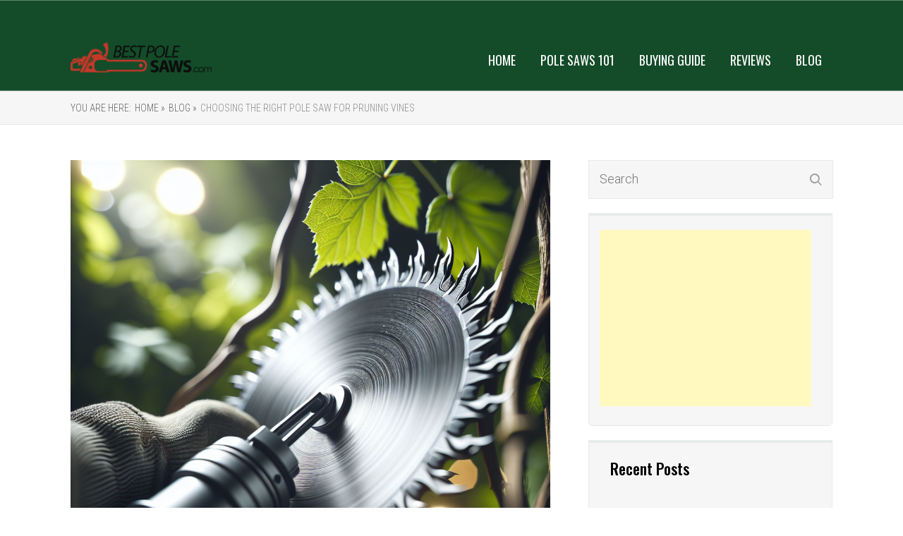

--- FILE ---
content_type: text/html; charset=UTF-8
request_url: https://bestpolesaws.com/choosing-the-right-pole-saw-for-pruning-vines/
body_size: 32124
content:

<!DOCTYPE html>
<html lang="en-US">
<head>
	<style type="text/css"> .ttfm1{font-family: 'Oswald';font-size:1.6em;line-height:1.6em;color:;}  .ttfm2{font-family: 'Roboto Condensed';font-size:1.6em;line-height:1.6em;color:;}  .ttfm3{font-family: 'Roboto Condensed';font-size:1.6em;line-height:1.6em;color:;}  .ttfm4{font-family: 'Oswald';font-size:1em;line-height:1em;color:;}  .ttfm5{font-family: 'Roboto Condensed';font-size:1em;line-height:1em;color:;} </style>	<!--[if lt IE 9]>
	<script src="https://bestpolesaws.com/wp-content/themes/rise/js/html5/dist/html5shiv.js"></script>
	<script src="//css3-mediaqueries-js.googlecode.com/svn/trunk/css3-mediaqueries.js"></script>
	<![endif]-->
	<!--[if IE 8]>
	<link rel="stylesheet" type="text/css" href="https://bestpolesaws.com/wp-content/themes/rise/css/ie8.css"/>
	<![endif]-->
	<!--[if IE 7]>
	<link rel="stylesheet" type="text/css" href="https://bestpolesaws.com/wp-content/themes/rise/css/ie7.css"/>
	<![endif]-->
	<meta name="viewport" content="width=device-width, initial-scale=1.0"/>
	<meta charset="UTF-8">
	
			      <script>
  (function(i,s,o,g,r,a,m){i['GoogleAnalyticsObject']=r;i[r]=i[r]||function(){
  (i[r].q=i[r].q||[]).push(arguments)},i[r].l=1*new Date();a=s.createElement(o),
  m=s.getElementsByTagName(o)[0];a.async=1;a.src=g;m.parentNode.insertBefore(a,m)
  })(window,document,'script','https://www.google-analytics.com/analytics.js','ga');

  ga('create', 'UA-99907837-1', 'auto');
  ga('send', 'pageview');
     </script>
<script async src="//pagead2.googlesyndication.com/pagead/js/adsbygoogle.js"></script>
<script>
     (adsbygoogle = window.adsbygoogle || []).push({
          google_ad_client: "ca-pub-5555030135342556",
          enable_page_level_ads: true
     });
</script>	
		<title>Choosing The Right Pole Saw For Pruning Vines &#8211; BestPoleSaws.com</title>
<meta name='robots' content='max-image-preview:large' />
<link rel='dns-prefetch' href='//fonts.googleapis.com' />
<link rel="alternate" type="application/rss+xml" title="BestPoleSaws.com &raquo; Choosing The Right Pole Saw For Pruning Vines Comments Feed" href="https://bestpolesaws.com/choosing-the-right-pole-saw-for-pruning-vines/feed/" />
<script type="text/javascript">
window._wpemojiSettings = {"baseUrl":"https:\/\/s.w.org\/images\/core\/emoji\/14.0.0\/72x72\/","ext":".png","svgUrl":"https:\/\/s.w.org\/images\/core\/emoji\/14.0.0\/svg\/","svgExt":".svg","source":{"concatemoji":"https:\/\/bestpolesaws.com\/wp-includes\/js\/wp-emoji-release.min.js?ver=6.3.7"}};
/*! This file is auto-generated */
!function(i,n){var o,s,e;function c(e){try{var t={supportTests:e,timestamp:(new Date).valueOf()};sessionStorage.setItem(o,JSON.stringify(t))}catch(e){}}function p(e,t,n){e.clearRect(0,0,e.canvas.width,e.canvas.height),e.fillText(t,0,0);var t=new Uint32Array(e.getImageData(0,0,e.canvas.width,e.canvas.height).data),r=(e.clearRect(0,0,e.canvas.width,e.canvas.height),e.fillText(n,0,0),new Uint32Array(e.getImageData(0,0,e.canvas.width,e.canvas.height).data));return t.every(function(e,t){return e===r[t]})}function u(e,t,n){switch(t){case"flag":return n(e,"\ud83c\udff3\ufe0f\u200d\u26a7\ufe0f","\ud83c\udff3\ufe0f\u200b\u26a7\ufe0f")?!1:!n(e,"\ud83c\uddfa\ud83c\uddf3","\ud83c\uddfa\u200b\ud83c\uddf3")&&!n(e,"\ud83c\udff4\udb40\udc67\udb40\udc62\udb40\udc65\udb40\udc6e\udb40\udc67\udb40\udc7f","\ud83c\udff4\u200b\udb40\udc67\u200b\udb40\udc62\u200b\udb40\udc65\u200b\udb40\udc6e\u200b\udb40\udc67\u200b\udb40\udc7f");case"emoji":return!n(e,"\ud83e\udef1\ud83c\udffb\u200d\ud83e\udef2\ud83c\udfff","\ud83e\udef1\ud83c\udffb\u200b\ud83e\udef2\ud83c\udfff")}return!1}function f(e,t,n){var r="undefined"!=typeof WorkerGlobalScope&&self instanceof WorkerGlobalScope?new OffscreenCanvas(300,150):i.createElement("canvas"),a=r.getContext("2d",{willReadFrequently:!0}),o=(a.textBaseline="top",a.font="600 32px Arial",{});return e.forEach(function(e){o[e]=t(a,e,n)}),o}function t(e){var t=i.createElement("script");t.src=e,t.defer=!0,i.head.appendChild(t)}"undefined"!=typeof Promise&&(o="wpEmojiSettingsSupports",s=["flag","emoji"],n.supports={everything:!0,everythingExceptFlag:!0},e=new Promise(function(e){i.addEventListener("DOMContentLoaded",e,{once:!0})}),new Promise(function(t){var n=function(){try{var e=JSON.parse(sessionStorage.getItem(o));if("object"==typeof e&&"number"==typeof e.timestamp&&(new Date).valueOf()<e.timestamp+604800&&"object"==typeof e.supportTests)return e.supportTests}catch(e){}return null}();if(!n){if("undefined"!=typeof Worker&&"undefined"!=typeof OffscreenCanvas&&"undefined"!=typeof URL&&URL.createObjectURL&&"undefined"!=typeof Blob)try{var e="postMessage("+f.toString()+"("+[JSON.stringify(s),u.toString(),p.toString()].join(",")+"));",r=new Blob([e],{type:"text/javascript"}),a=new Worker(URL.createObjectURL(r),{name:"wpTestEmojiSupports"});return void(a.onmessage=function(e){c(n=e.data),a.terminate(),t(n)})}catch(e){}c(n=f(s,u,p))}t(n)}).then(function(e){for(var t in e)n.supports[t]=e[t],n.supports.everything=n.supports.everything&&n.supports[t],"flag"!==t&&(n.supports.everythingExceptFlag=n.supports.everythingExceptFlag&&n.supports[t]);n.supports.everythingExceptFlag=n.supports.everythingExceptFlag&&!n.supports.flag,n.DOMReady=!1,n.readyCallback=function(){n.DOMReady=!0}}).then(function(){return e}).then(function(){var e;n.supports.everything||(n.readyCallback(),(e=n.source||{}).concatemoji?t(e.concatemoji):e.wpemoji&&e.twemoji&&(t(e.twemoji),t(e.wpemoji)))}))}((window,document),window._wpemojiSettings);
</script>
<style type="text/css">
img.wp-smiley,
img.emoji {
	display: inline !important;
	border: none !important;
	box-shadow: none !important;
	height: 1em !important;
	width: 1em !important;
	margin: 0 0.07em !important;
	vertical-align: -0.1em !important;
	background: none !important;
	padding: 0 !important;
}
</style>
	<link rel='stylesheet' id='wp-block-library-css' href='https://bestpolesaws.com/wp-includes/css/dist/block-library/style.min.css?ver=6.3.7' type='text/css' media='all' />
<style id='classic-theme-styles-inline-css' type='text/css'>
/*! This file is auto-generated */
.wp-block-button__link{color:#fff;background-color:#32373c;border-radius:9999px;box-shadow:none;text-decoration:none;padding:calc(.667em + 2px) calc(1.333em + 2px);font-size:1.125em}.wp-block-file__button{background:#32373c;color:#fff;text-decoration:none}
</style>
<style id='global-styles-inline-css' type='text/css'>
body{--wp--preset--color--black: #000000;--wp--preset--color--cyan-bluish-gray: #abb8c3;--wp--preset--color--white: #ffffff;--wp--preset--color--pale-pink: #f78da7;--wp--preset--color--vivid-red: #cf2e2e;--wp--preset--color--luminous-vivid-orange: #ff6900;--wp--preset--color--luminous-vivid-amber: #fcb900;--wp--preset--color--light-green-cyan: #7bdcb5;--wp--preset--color--vivid-green-cyan: #00d084;--wp--preset--color--pale-cyan-blue: #8ed1fc;--wp--preset--color--vivid-cyan-blue: #0693e3;--wp--preset--color--vivid-purple: #9b51e0;--wp--preset--gradient--vivid-cyan-blue-to-vivid-purple: linear-gradient(135deg,rgba(6,147,227,1) 0%,rgb(155,81,224) 100%);--wp--preset--gradient--light-green-cyan-to-vivid-green-cyan: linear-gradient(135deg,rgb(122,220,180) 0%,rgb(0,208,130) 100%);--wp--preset--gradient--luminous-vivid-amber-to-luminous-vivid-orange: linear-gradient(135deg,rgba(252,185,0,1) 0%,rgba(255,105,0,1) 100%);--wp--preset--gradient--luminous-vivid-orange-to-vivid-red: linear-gradient(135deg,rgba(255,105,0,1) 0%,rgb(207,46,46) 100%);--wp--preset--gradient--very-light-gray-to-cyan-bluish-gray: linear-gradient(135deg,rgb(238,238,238) 0%,rgb(169,184,195) 100%);--wp--preset--gradient--cool-to-warm-spectrum: linear-gradient(135deg,rgb(74,234,220) 0%,rgb(151,120,209) 20%,rgb(207,42,186) 40%,rgb(238,44,130) 60%,rgb(251,105,98) 80%,rgb(254,248,76) 100%);--wp--preset--gradient--blush-light-purple: linear-gradient(135deg,rgb(255,206,236) 0%,rgb(152,150,240) 100%);--wp--preset--gradient--blush-bordeaux: linear-gradient(135deg,rgb(254,205,165) 0%,rgb(254,45,45) 50%,rgb(107,0,62) 100%);--wp--preset--gradient--luminous-dusk: linear-gradient(135deg,rgb(255,203,112) 0%,rgb(199,81,192) 50%,rgb(65,88,208) 100%);--wp--preset--gradient--pale-ocean: linear-gradient(135deg,rgb(255,245,203) 0%,rgb(182,227,212) 50%,rgb(51,167,181) 100%);--wp--preset--gradient--electric-grass: linear-gradient(135deg,rgb(202,248,128) 0%,rgb(113,206,126) 100%);--wp--preset--gradient--midnight: linear-gradient(135deg,rgb(2,3,129) 0%,rgb(40,116,252) 100%);--wp--preset--font-size--small: 13px;--wp--preset--font-size--medium: 20px;--wp--preset--font-size--large: 36px;--wp--preset--font-size--x-large: 42px;--wp--preset--spacing--20: 0.44rem;--wp--preset--spacing--30: 0.67rem;--wp--preset--spacing--40: 1rem;--wp--preset--spacing--50: 1.5rem;--wp--preset--spacing--60: 2.25rem;--wp--preset--spacing--70: 3.38rem;--wp--preset--spacing--80: 5.06rem;--wp--preset--shadow--natural: 6px 6px 9px rgba(0, 0, 0, 0.2);--wp--preset--shadow--deep: 12px 12px 50px rgba(0, 0, 0, 0.4);--wp--preset--shadow--sharp: 6px 6px 0px rgba(0, 0, 0, 0.2);--wp--preset--shadow--outlined: 6px 6px 0px -3px rgba(255, 255, 255, 1), 6px 6px rgba(0, 0, 0, 1);--wp--preset--shadow--crisp: 6px 6px 0px rgba(0, 0, 0, 1);}:where(.is-layout-flex){gap: 0.5em;}:where(.is-layout-grid){gap: 0.5em;}body .is-layout-flow > .alignleft{float: left;margin-inline-start: 0;margin-inline-end: 2em;}body .is-layout-flow > .alignright{float: right;margin-inline-start: 2em;margin-inline-end: 0;}body .is-layout-flow > .aligncenter{margin-left: auto !important;margin-right: auto !important;}body .is-layout-constrained > .alignleft{float: left;margin-inline-start: 0;margin-inline-end: 2em;}body .is-layout-constrained > .alignright{float: right;margin-inline-start: 2em;margin-inline-end: 0;}body .is-layout-constrained > .aligncenter{margin-left: auto !important;margin-right: auto !important;}body .is-layout-constrained > :where(:not(.alignleft):not(.alignright):not(.alignfull)){max-width: var(--wp--style--global--content-size);margin-left: auto !important;margin-right: auto !important;}body .is-layout-constrained > .alignwide{max-width: var(--wp--style--global--wide-size);}body .is-layout-flex{display: flex;}body .is-layout-flex{flex-wrap: wrap;align-items: center;}body .is-layout-flex > *{margin: 0;}body .is-layout-grid{display: grid;}body .is-layout-grid > *{margin: 0;}:where(.wp-block-columns.is-layout-flex){gap: 2em;}:where(.wp-block-columns.is-layout-grid){gap: 2em;}:where(.wp-block-post-template.is-layout-flex){gap: 1.25em;}:where(.wp-block-post-template.is-layout-grid){gap: 1.25em;}.has-black-color{color: var(--wp--preset--color--black) !important;}.has-cyan-bluish-gray-color{color: var(--wp--preset--color--cyan-bluish-gray) !important;}.has-white-color{color: var(--wp--preset--color--white) !important;}.has-pale-pink-color{color: var(--wp--preset--color--pale-pink) !important;}.has-vivid-red-color{color: var(--wp--preset--color--vivid-red) !important;}.has-luminous-vivid-orange-color{color: var(--wp--preset--color--luminous-vivid-orange) !important;}.has-luminous-vivid-amber-color{color: var(--wp--preset--color--luminous-vivid-amber) !important;}.has-light-green-cyan-color{color: var(--wp--preset--color--light-green-cyan) !important;}.has-vivid-green-cyan-color{color: var(--wp--preset--color--vivid-green-cyan) !important;}.has-pale-cyan-blue-color{color: var(--wp--preset--color--pale-cyan-blue) !important;}.has-vivid-cyan-blue-color{color: var(--wp--preset--color--vivid-cyan-blue) !important;}.has-vivid-purple-color{color: var(--wp--preset--color--vivid-purple) !important;}.has-black-background-color{background-color: var(--wp--preset--color--black) !important;}.has-cyan-bluish-gray-background-color{background-color: var(--wp--preset--color--cyan-bluish-gray) !important;}.has-white-background-color{background-color: var(--wp--preset--color--white) !important;}.has-pale-pink-background-color{background-color: var(--wp--preset--color--pale-pink) !important;}.has-vivid-red-background-color{background-color: var(--wp--preset--color--vivid-red) !important;}.has-luminous-vivid-orange-background-color{background-color: var(--wp--preset--color--luminous-vivid-orange) !important;}.has-luminous-vivid-amber-background-color{background-color: var(--wp--preset--color--luminous-vivid-amber) !important;}.has-light-green-cyan-background-color{background-color: var(--wp--preset--color--light-green-cyan) !important;}.has-vivid-green-cyan-background-color{background-color: var(--wp--preset--color--vivid-green-cyan) !important;}.has-pale-cyan-blue-background-color{background-color: var(--wp--preset--color--pale-cyan-blue) !important;}.has-vivid-cyan-blue-background-color{background-color: var(--wp--preset--color--vivid-cyan-blue) !important;}.has-vivid-purple-background-color{background-color: var(--wp--preset--color--vivid-purple) !important;}.has-black-border-color{border-color: var(--wp--preset--color--black) !important;}.has-cyan-bluish-gray-border-color{border-color: var(--wp--preset--color--cyan-bluish-gray) !important;}.has-white-border-color{border-color: var(--wp--preset--color--white) !important;}.has-pale-pink-border-color{border-color: var(--wp--preset--color--pale-pink) !important;}.has-vivid-red-border-color{border-color: var(--wp--preset--color--vivid-red) !important;}.has-luminous-vivid-orange-border-color{border-color: var(--wp--preset--color--luminous-vivid-orange) !important;}.has-luminous-vivid-amber-border-color{border-color: var(--wp--preset--color--luminous-vivid-amber) !important;}.has-light-green-cyan-border-color{border-color: var(--wp--preset--color--light-green-cyan) !important;}.has-vivid-green-cyan-border-color{border-color: var(--wp--preset--color--vivid-green-cyan) !important;}.has-pale-cyan-blue-border-color{border-color: var(--wp--preset--color--pale-cyan-blue) !important;}.has-vivid-cyan-blue-border-color{border-color: var(--wp--preset--color--vivid-cyan-blue) !important;}.has-vivid-purple-border-color{border-color: var(--wp--preset--color--vivid-purple) !important;}.has-vivid-cyan-blue-to-vivid-purple-gradient-background{background: var(--wp--preset--gradient--vivid-cyan-blue-to-vivid-purple) !important;}.has-light-green-cyan-to-vivid-green-cyan-gradient-background{background: var(--wp--preset--gradient--light-green-cyan-to-vivid-green-cyan) !important;}.has-luminous-vivid-amber-to-luminous-vivid-orange-gradient-background{background: var(--wp--preset--gradient--luminous-vivid-amber-to-luminous-vivid-orange) !important;}.has-luminous-vivid-orange-to-vivid-red-gradient-background{background: var(--wp--preset--gradient--luminous-vivid-orange-to-vivid-red) !important;}.has-very-light-gray-to-cyan-bluish-gray-gradient-background{background: var(--wp--preset--gradient--very-light-gray-to-cyan-bluish-gray) !important;}.has-cool-to-warm-spectrum-gradient-background{background: var(--wp--preset--gradient--cool-to-warm-spectrum) !important;}.has-blush-light-purple-gradient-background{background: var(--wp--preset--gradient--blush-light-purple) !important;}.has-blush-bordeaux-gradient-background{background: var(--wp--preset--gradient--blush-bordeaux) !important;}.has-luminous-dusk-gradient-background{background: var(--wp--preset--gradient--luminous-dusk) !important;}.has-pale-ocean-gradient-background{background: var(--wp--preset--gradient--pale-ocean) !important;}.has-electric-grass-gradient-background{background: var(--wp--preset--gradient--electric-grass) !important;}.has-midnight-gradient-background{background: var(--wp--preset--gradient--midnight) !important;}.has-small-font-size{font-size: var(--wp--preset--font-size--small) !important;}.has-medium-font-size{font-size: var(--wp--preset--font-size--medium) !important;}.has-large-font-size{font-size: var(--wp--preset--font-size--large) !important;}.has-x-large-font-size{font-size: var(--wp--preset--font-size--x-large) !important;}
.wp-block-navigation a:where(:not(.wp-element-button)){color: inherit;}
:where(.wp-block-post-template.is-layout-flex){gap: 1.25em;}:where(.wp-block-post-template.is-layout-grid){gap: 1.25em;}
:where(.wp-block-columns.is-layout-flex){gap: 2em;}:where(.wp-block-columns.is-layout-grid){gap: 2em;}
.wp-block-pullquote{font-size: 1.5em;line-height: 1.6;}
</style>
<link rel='stylesheet' id='tve_style_family_tve_flt-css' href='https://bestpolesaws.com/wp-content/plugins/thrive-visual-editor/editor/css/thrive_flat.css?ver=2.1.9' type='text/css' media='all' />
<link rel='stylesheet' id='tve_leads_forms-css' href='//bestpolesaws.com/wp-content/plugins/thrive-leads/editor-layouts/css/frontend.css?ver=2.0.38' type='text/css' media='all' />
<link rel='stylesheet' id='tcf_b8adf4a9e2329b321595a6a586e9817f-css' href='//fonts.googleapis.com/css?family=Oswald%3A400%2C500&#038;ver=6.3.7' type='text/css' media='all' />
<link rel='stylesheet' id='tcf_ef10a1aee9f97d4032edccb88055999d-css' href='//fonts.googleapis.com/css?family=Roboto+Condensed%3A400%2C700%2C400italic&#038;ver=6.3.7' type='text/css' media='all' />
<link rel='stylesheet' id='tve-leads-font-f6c81527deafa02fd41da0884889f47e-css' href='//fonts.googleapis.com/css?family=Lato%3A300%2C400%2C700&#038;ver=6.3.7' type='text/css' media='all' />
<link rel='stylesheet' id='tve-leads-font-273e5a04440549b4af13b50a0afd3966-css' href='//fonts.googleapis.com/css?family=Roboto%3A400%2C300%2C500%2C700&#038;ver=6.3.7' type='text/css' media='all' />
<link rel='stylesheet' id='tve-leads-34_set-css' href='//bestpolesaws.com/wp-content/plugins/thrive-leads/editor-templates/_form_css/34_set.css?ver=2.0.38' type='text/css' media='all' />
<link rel='stylesheet' id='rise-style-css' href='https://bestpolesaws.com/wp-content/themes/rise/style.css?ver=6.3.7' type='text/css' media='all' />
<link rel='stylesheet' id='thrive-reset-css' href='https://bestpolesaws.com/wp-content/themes/rise/css/reset.css?v=1.401.1' type='text/css' media='all' />
<link rel='stylesheet' id='thrive-main-style-css' href='https://bestpolesaws.com/wp-content/themes/rise/css/main_green.css?v=1.401.1' type='text/css' media='all' />
<link rel='stylesheet' id='tva-checkout-css-css' href='https://bestpolesaws.com/wp-content/plugins/thrive-apprentice/css/checkout.css?ver=2.1.2.1' type='text/css' media='all' />
<link rel='stylesheet' id='tcm-front-styles-css-css' href='https://bestpolesaws.com/wp-content/plugins/thrive-comments/assets/css/styles.css?ver=1.2.1' type='text/css' media='all' />
<link rel='stylesheet' id='dashicons-css' href='https://bestpolesaws.com/wp-includes/css/dashicons.min.css?ver=6.3.7' type='text/css' media='all' />
<link rel='stylesheet' id='wp-auth-check-css' href='https://bestpolesaws.com/wp-includes/css/wp-auth-check.min.css?ver=6.3.7' type='text/css' media='all' />
<link rel='stylesheet' id='__EPYT__style-css' href='https://bestpolesaws.com/wp-content/plugins/youtube-embed-plus/styles/ytprefs.min.css?ver=14.2' type='text/css' media='all' />
<style id='__EPYT__style-inline-css' type='text/css'>

                .epyt-gallery-thumb {
                        width: 33.333%;
                }
                
</style>
<script type='text/javascript' src='https://bestpolesaws.com/wp-includes/js/jquery/jquery.min.js?v=1.401.1' id='jquery-core-js'></script>
<script type='text/javascript' src='https://bestpolesaws.com/wp-includes/js/jquery/jquery-migrate.min.js?v=1.401.1' id='jquery-migrate-js'></script>
<script type='text/javascript' id='tho-header-js-js-extra'>
/* <![CDATA[ */
var THO_Head = {"variations":[],"post_id":"959","element_tag":"thrive_headline","woo_tag":"tho_woo"};
/* ]]> */
</script>
<script type='text/javascript' src='https://bestpolesaws.com/wp-content/plugins/thrive-headline-optimizer/frontend/js/header.min.js?ver=1.1.19' id='tho-header-js-js'></script>
<script type='text/javascript' src='https://bestpolesaws.com/wp-content/plugins/thrive-comments/assets/js/libs-frontend.min.js?ver=1.2.1' id='libs-frontend-js'></script>
<script type='text/javascript' id='__ytprefs__-js-extra'>
/* <![CDATA[ */
var _EPYT_ = {"ajaxurl":"https:\/\/bestpolesaws.com\/wp-admin\/admin-ajax.php","security":"54f1a3b75f","gallery_scrolloffset":"20","eppathtoscripts":"https:\/\/bestpolesaws.com\/wp-content\/plugins\/youtube-embed-plus\/scripts\/","eppath":"https:\/\/bestpolesaws.com\/wp-content\/plugins\/youtube-embed-plus\/","epresponsiveselector":"[\"iframe.__youtube_prefs_widget__\"]","epdovol":"1","version":"14.2","evselector":"iframe.__youtube_prefs__[src], iframe[src*=\"youtube.com\/embed\/\"], iframe[src*=\"youtube-nocookie.com\/embed\/\"]","ajax_compat":"","maxres_facade":"eager","ytapi_load":"light","pause_others":"","stopMobileBuffer":"1","facade_mode":"","not_live_on_channel":"","vi_active":"","vi_js_posttypes":[]};
/* ]]> */
</script>
<script type='text/javascript' src='https://bestpolesaws.com/wp-content/plugins/youtube-embed-plus/scripts/ytprefs.min.js?ver=14.2' id='__ytprefs__-js'></script>
<link rel="https://api.w.org/" href="https://bestpolesaws.com/wp-json/" /><link rel="alternate" type="application/json" href="https://bestpolesaws.com/wp-json/wp/v2/posts/959" /><link rel="EditURI" type="application/rsd+xml" title="RSD" href="https://bestpolesaws.com/xmlrpc.php?rsd" />
<meta name="generator" content="WordPress 6.3.7" />
<link rel="canonical" href="https://bestpolesaws.com/choosing-the-right-pole-saw-for-pruning-vines/" />
<link rel='shortlink' href='https://bestpolesaws.com/?p=959' />
<link rel="alternate" type="application/json+oembed" href="https://bestpolesaws.com/wp-json/oembed/1.0/embed?url=https%3A%2F%2Fbestpolesaws.com%2Fchoosing-the-right-pole-saw-for-pruning-vines%2F" />
<link rel="alternate" type="text/xml+oembed" href="https://bestpolesaws.com/wp-json/oembed/1.0/embed?url=https%3A%2F%2Fbestpolesaws.com%2Fchoosing-the-right-pole-saw-for-pruning-vines%2F&#038;format=xml" />
<style>

	/* for unique landing page accent color values,  put any new css added here inside tcb-bridge/js/editor */

	/* accent color */
	#thrive-comments .tcm-color-ac,
	#thrive-comments .tcm-color-ac span {
		color: #03a9f4;
	}

	/* accent color background */
	#thrive-comments .tcm-background-color-ac,
	#thrive-comments .tcm-background-color-ac-h:hover span,
	#thrive-comments .tcm-background-color-ac-active:active {
		background-color: #03a9f4	}

	/* accent color border */
	#thrive-comments .tcm-border-color-ac {
		border-color: #03a9f4;
		outline: none;
	}

	#thrive-comments .tcm-border-color-ac-h:hover {
		border-color: #03a9f4;
	}

	#thrive-comments .tcm-border-bottom-color-ac {
		border-bottom-color: #03a9f4;
	}

	/* accent color fill*/
	#thrive-comments .tcm-svg-fill-ac {
		fill: #03a9f4;
	}

	/* accent color for general elements */

	/* inputs */
	#thrive-comments textarea:focus,
	#thrive-comments input:focus {
		border-color: #03a9f4;
		box-shadow: inset 0 0 3px #03a9f4;
	}

	/* links */
	#thrive-comments a {
		color: #03a9f4;
	}

	/*
	* buttons and login links
	* using id to override the default css border-bottom
	*/
	#thrive-comments button,
	#thrive-comments #tcm-login-up,
	#thrive-comments #tcm-login-down {
		color: #03a9f4;
		border-color: #03a9f4;
	}

	/* general buttons hover and active functionality */
	#thrive-comments button:hover,
	#thrive-comments button:active {
		background-color: #03a9f4	}

</style>
<style type="text/css">#tve_editor .ttfm1{font-family: 'Oswald' !important;font-weight: 400 !important;}.ttfm1 input, .ttfm1 select, .ttfm1 textarea, .ttfm1 button {font-family: 'Oswald' !important;font-weight: 400 !important;}#tve_editor .ttfm1.bold_text,.ttfm1 .bold_text,.ttfm1 b,.ttfm1 strong{font-weight: 500 !important;}.ttfm1.bold_text,.ttfm1 .bold_text,.ttfm1 b,.ttfm1 strong input, .ttfm1.bold_text,.ttfm1 .bold_text,.ttfm1 b,.ttfm1 strong select, .ttfm1.bold_text,.ttfm1 .bold_text,.ttfm1 b,.ttfm1 strong textarea, .ttfm1.bold_text,.ttfm1 .bold_text,.ttfm1 b,.ttfm1 strong button {font-weight: 500 !important;}#tve_editor .ttfm2{font-family: 'Roboto Condensed' !important;font-weight: 400 !important;}.ttfm2 input, .ttfm2 select, .ttfm2 textarea, .ttfm2 button {font-family: 'Roboto Condensed' !important;font-weight: 400 !important;}#tve_editor .ttfm2.bold_text,.ttfm2 .bold_text,.ttfm2 b,.ttfm2 strong{font-weight: 700 !important;}.ttfm2.bold_text,.ttfm2 .bold_text,.ttfm2 b,.ttfm2 strong input, .ttfm2.bold_text,.ttfm2 .bold_text,.ttfm2 b,.ttfm2 strong select, .ttfm2.bold_text,.ttfm2 .bold_text,.ttfm2 b,.ttfm2 strong textarea, .ttfm2.bold_text,.ttfm2 .bold_text,.ttfm2 b,.ttfm2 strong button {font-weight: 700 !important;}#tve_editor .ttfm3{font-family: 'Roboto Condensed' !important;font-weight: 700 !important;}.ttfm3 input, .ttfm3 select, .ttfm3 textarea, .ttfm3 button {font-family: 'Roboto Condensed' !important;font-weight: 700 !important;}#tve_editor .ttfm4{font-family: 'Oswald' !important;font-weight: 400 !important;}.ttfm4 input, .ttfm4 select, .ttfm4 textarea, .ttfm4 button {font-family: 'Oswald' !important;font-weight: 400 !important;}#tve_editor .ttfm4.bold_text,.ttfm4 .bold_text,.ttfm4 b,.ttfm4 strong{font-weight: 500 !important;}.ttfm4.bold_text,.ttfm4 .bold_text,.ttfm4 b,.ttfm4 strong input, .ttfm4.bold_text,.ttfm4 .bold_text,.ttfm4 b,.ttfm4 strong select, .ttfm4.bold_text,.ttfm4 .bold_text,.ttfm4 b,.ttfm4 strong textarea, .ttfm4.bold_text,.ttfm4 .bold_text,.ttfm4 b,.ttfm4 strong button {font-weight: 500 !important;}#tve_editor .ttfm5{font-family: 'Roboto Condensed' !important;font-weight: 400 !important;}.ttfm5 input, .ttfm5 select, .ttfm5 textarea, .ttfm5 button {font-family: 'Roboto Condensed' !important;font-weight: 400 !important;}#tve_editor .ttfm5.bold_text,.ttfm5 .bold_text,.ttfm5 b,.ttfm5 strong{font-weight: 700 !important;}.ttfm5.bold_text,.ttfm5 .bold_text,.ttfm5 b,.ttfm5 strong input, .ttfm5.bold_text,.ttfm5 .bold_text,.ttfm5 b,.ttfm5 strong select, .ttfm5.bold_text,.ttfm5 .bold_text,.ttfm5 b,.ttfm5 strong textarea, .ttfm5.bold_text,.ttfm5 .bold_text,.ttfm5 b,.ttfm5 strong button {font-weight: 700 !important;}</style><link href='//fonts.googleapis.com/css?family=Oswald:400,500' rel='stylesheet' type='text/css'><link href='//fonts.googleapis.com/css?family=Roboto+Condensed:300,300italic,700' rel='stylesheet' type='text/css'>		<style type="text/css">.wp-video-shortcode {
				max-width: 100% !important;
			}

			.bSe a {
				clear: right;
			}

			.bSe blockquote {
				clear: both;
			}
			body { background:#FFF; }.cnt article h1.entry-title a { color:#333; }.cnt article h2.entry-title a { color:#333; }.bSe h1, h1.entry-title, h1.entry-title a { color:#333; }.bSe h2 { color:#464545; }.bSe h3 { color:#333; }.bSe h4 { color:#333; }.bSe h5 { color:#333; }.bSe h6 { color:#333; }.bSe p, .mry .awr-e p { color:#666; }.cnt .bSe { color:#666; }.cnt h1 a, .tve-woocommerce .bSe .awr .entry-title, .tve-woocommerce .bSe .awr .page-title{font-family:Oswald,sans-serif;}.bSe h1{font-family:Oswald,sans-serif;}.bSe h2,.tve-woocommerce .bSe h2{font-family:Oswald,sans-serif;}.bSe h3,.tve-woocommerce .bSe h3{font-family:Oswald,sans-serif;}.bSe h4{font-family:Oswald,sans-serif;}.bSe h5{font-family:Oswald,sans-serif;}.bSe h6{font-family:Oswald,sans-serif;}#text_logo{font-family:Oswald,sans-serif;}.cnt h1 a { font-weight:500; }.bSe h1 { font-weight:500; }.bSe h2 { font-weight:500; }.bSe h3 { font-weight:500; }.bSe h4 { font-weight:500; }.bSe h5 { font-weight:500; }.bSe h6 { font-weight:500; }.cnt{font-family:Roboto Condensed,sans-serif;font-weight:300;}article strong {font-weight: bold;}.cnt p, .tve-woocommerce .product p, .tve-woocommerce .products p, .brd ul li, header nav ul li a, header nav ul li > ul li a, .has-extended.has-heading .colch, footer, footer .fmm p, .aut-f{font-family:Roboto Condensed,sans-serif;font-weight:300;}article strong {font-weight: bold;}.bSe h1, .bSe .entry-title { font-size:46px; }.cnt { font-size:18px; }.thrivecb { font-size:18px; }.out { font-size:18px; }.aut p { font-size:18px; }.cnt p { line-height:1.5em; }.thrivecb { line-height:1.5em; }.bSe a, .cnt a { color:#144c29; }.bSe .faq h4{font-family:Roboto Condensed,sans-serif;font-weight:300;}article strong {font-weight: bold;}header nav > ul.menu > li > a { color:#fff; }header nav > ul.menu > li >  a:hover { color:#fff; }header nav > ul > li.current_page_item > a:hover { color:#fff; }header nav > ul > li.current_menu_item > a:hover { color:#fff; }header nav > ul > li.current_menu_item > a:hover { color:#fff; }header nav > ul > li > a:active { color:#fff; }header #logo > a > img { max-width:200px; }header ul.menu > li.h-cta > a { color:#FFFFFF!important; }header ul.menu > li.h-cta > a { background:#bbd4c1; }header ul.menu > li.h-cta > a { border-color:#bbd4c1; }header ul.menu > li.h-cta > a:hover { color:#bbd4c1!important; }header ul.menu > li.h-cta > a:hover { background:transparent; }</style>
		<link rel="icon" href="https://bestpolesaws.com/wp-content/uploads/2017/05/cropped-fav-32x32.png" sizes="32x32" />
<link rel="icon" href="https://bestpolesaws.com/wp-content/uploads/2017/05/cropped-fav-192x192.png" sizes="192x192" />
<link rel="apple-touch-icon" href="https://bestpolesaws.com/wp-content/uploads/2017/05/cropped-fav-180x180.png" />
<meta name="msapplication-TileImage" content="https://bestpolesaws.com/wp-content/uploads/2017/05/cropped-fav-270x270.png" />
		<style type="text/css" id="wp-custom-css">
			.thrv_wrapper {
    padding: 0px 0px 1px 0px!important;
}

.tve_horizontal li {
    margin-right: 10px!important;
}		</style>
					<style type="text/css">.fln.fff {
 display: none; }
footer .fmm {
    background: #f0f0f0; }
footer a {
    font-family: Oswald;
    color: black;  }
footer .fmm p {
    font-family: Oswald;
    color: black;  }
header nav ul li a {
    font-family: Oswald;
    font-weight: 400;
    font-size: 18px;  }
.h-bi header {
#tve_editor .ttfm1 
    background: white;
    padding-top: 20px;
    padding-bottom: 10px; }
.sAsCont section .ttl {
   color: #000;
   font-family: Oswald;
   font-weight: 500;
   font-size: 1.222em;
   margin-bottom: 25px; }
input[type="submit"] {
    background-color: #c1392b;
    color: #ffffff;
    padding: 10px;
    padding-left: 40px;
    padding-right: 40px; }

.tve_w_menu li {
    margin-right: 6px!important;
}</style>
		
</head>
<body class="post-template-default single single-post postid-959 single-format-standard custom-background">
<div class="theme-wrapper">
	
	
	
	
	<div class="fln">
		<div class="wrp clearfix">
												<a class="fl-l" href="https://bestpolesaws.com/">
						<img src="https://bestpolesaws.com/wp-content/uploads/2017/05/Logo.png" alt="BestPoleSaws.com">
					</a>
										<div class="fl-s clearfix">
																<ul>
											<li class="fb"><a
								href="//www.facebook.com/sharer/sharer.php?u=https://bestpolesaws.com/choosing-the-right-pole-saw-for-pruning-vines/"
								onclick="return ThriveApp.open_share_popup(this.href, 545, 433, 959);"><span>Share</span></a>
						</li>
																<li class="tw"><a
								href="https://twitter.com/share?text=Choosing The Right Pole Saw For Pruning Vines:&url=https://bestpolesaws.com/choosing-the-right-pole-saw-for-pruning-vines/"
								onclick="return ThriveApp.open_share_popup(this.href, 545, 433, 959);"><span>Tweet</span></a>
						</li>
																					<li class="gg"><a href="https://plus.google.com/share?url=https://bestpolesaws.com/choosing-the-right-pole-saw-for-pruning-vines/"
						                  onclick="return ThriveApp.open_share_popup(this.href, 545, 433, 959);"><span>Share</span></a>
						</li>
																<li class="pt"><a data-pin-do="none"
						                  href="http://pinterest.com/pin/create/button/?url=https://bestpolesaws.com/choosing-the-right-pole-saw-for-pruning-vines/&media=https://bestpolesaws.com/wp-content/uploads/2023/11/choosing-the-right-pole-saw-for-pruning-vines.png"
						                  onclick="return ThriveApp.open_share_popup(this.href, 545, 433, 959);"><span>Pin</span></a>
						</li>
									</ul>
			</div>
		</div>
	</div>


	<div class="h-bi">
		<div id="floating_menu" data-float="default"
		     data-social='1'>
			<header class="side"
			        style="">
								<div class="h-i">
					<div class="wrp">
														<div id="logo" >
									<a href="https://bestpolesaws.com/">
										<img src="https://bestpolesaws.com/wp-content/uploads/2017/05/Logo.png"
										     alt="BestPoleSaws.com"></a>
								</div>
																					<div class="m-s">
								<div class="hsm"></div>
								<div class="m-si">
																												<nav class="menu-main-menu-container"><ul id="menu-main-menu" class="menu"><li  id="menu-item-182" class="menu-item menu-item-type-custom menu-item-object-custom menu-item-home toplvl"><a  href="https://bestpolesaws.com/">Home</a></li>
<li  id="menu-item-184" class="menu-item menu-item-type-custom menu-item-object-custom toplvl"><a  href="https://bestpolesaws.com/about-pole-saws/">Pole Saws 101</a></li>
<li  id="menu-item-183" class="menu-item menu-item-type-custom menu-item-object-custom toplvl"><a  href="https://bestpolesaws.com/best-pole-saw/">Buying Guide</a></li>
<li  id="menu-item-185" class="menu-item menu-item-type-taxonomy menu-item-object-category toplvl"><a  href="https://bestpolesaws.com/category/reviews/">Reviews</a></li>
<li  id="menu-item-661" class="menu-item menu-item-type-taxonomy menu-item-object-category toplvl"><a  href="https://bestpolesaws.com/category/general/">Blog</a></li>
</ul></nav>										<!-- Cart Dropdown -->
									
																	</div>
							</div>
						
					</div>
				</div>

			</header>
		</div>
	</div>

	
	
	
	
			
			<div class="brd">
		<div class="wrp">
							<ul>
					<li> You are here:</li>
					<li typeof='v:Breadcrumb'><a rel='v:url' property='v:title' class='home' href='https://bestpolesaws.com/'> Home&nbsp;»</a></li><li typeof='v:Breadcrumb'><a rel='v:url' property='v:title' class='home' href='https://bestpolesaws.com/blog/'> Blog&nbsp;»</a></li><li typeof='v:Breadcrumb'><a class='no-link' rel='v:url' property='v:title' href='https://bestpolesaws.com/choosing-the-right-pole-saw-for-pruning-vines/'> Choosing The Right Pole Saw For Pruning Vines</a></li>				</ul>
					</div>
	</div>

		<div class="wrp cnt">

								<div class="sAsCont">
<aside class="sAs right">
	<section id="search-2"><div class="scn"><form action="https://bestpolesaws.com/" method="get" class="srh">
	<input type="text" id="search-field" class="search-field" placeholder="Search"
	       name="s"/>
	<button type="submit" id="search-button" class="search-button sBn"></button>
</form>
</div></section><section id="custom_html-2"><div class="widget_text scn"><div class="textwidget custom-html-widget"><script async src="//pagead2.googlesyndication.com/pagead/js/adsbygoogle.js"></script>
<!-- BP SAWS Sidebar -->
<ins class="adsbygoogle"
     style="display:inline-block;width:300px;height:250px"
     data-ad-client="ca-pub-5555030135342556"
     data-ad-slot="2862583208"></ins>
<script>
(adsbygoogle = window.adsbygoogle || []).push({});
</script></div></div></section>
		<section class="rw widget-rise-related" id="widget_thrive_related-2">
			<div class="scn">
									<p class="ttl">Recent Posts</p>
				
															<div class="pps clearfix">
							<div class="left tim">
																											<div class="wti"
										     style="background-image: url('https://bestpolesaws.com/wp-content/uploads/2023/11/is-it-possible-to-retrofit-a-gas-powered-pole-saw-with-a-noise-reduction-attachment-80x80.png')"></div>
																								</div>
							<div class="left txt">
								<a href="https://bestpolesaws.com/is-it-possible-to-retrofit-a-gas-powered-pole-saw-with-a-noise-reduction-attachment/">Is It Possible To Retrofit A Gas-powered Pole Saw With A Noise-reduction Attachment?</a>
															</div>

						</div>
											<div class="pps clearfix">
							<div class="left tim">
																											<div class="wti"
										     style="background-image: url('https://bestpolesaws.com/wp-content/uploads/2023/11/what-are-the-safety-guidelines-for-pole-saw-use-in-a-public-garden-with-rare-plant-species-80x80.png')"></div>
																								</div>
							<div class="left txt">
								<a href="https://bestpolesaws.com/what-are-the-safety-guidelines-for-pole-saw-use-in-a-public-garden-with-rare-plant-species/">What Are The Safety Guidelines For Pole Saw Use In A Public Garden With Rare Plant Species?</a>
															</div>

						</div>
											<div class="pps clearfix">
							<div class="left tim">
																											<div class="wti"
										     style="background-image: url('https://bestpolesaws.com/wp-content/uploads/2023/11/what-type-of-pole-saw-is-best-for-trimming-branches-on-a-centuries-old-cedar-tree-80x80.png')"></div>
																								</div>
							<div class="left txt">
								<a href="https://bestpolesaws.com/what-type-of-pole-saw-is-best-for-trimming-branches-on-a-centuries-old-cedar-tree/">What Type Of Pole Saw Is Best For Trimming Branches On A Centuries-old Cedar Tree?</a>
															</div>

						</div>
											<div class="pps clearfix">
							<div class="left tim">
																											<div class="wti"
										     style="background-image: url('https://bestpolesaws.com/wp-content/uploads/2023/11/how-can-i-avoid-damaging-tree-roots-when-using-a-pole-saw-for-precise-pruning-80x80.png')"></div>
																								</div>
							<div class="left txt">
								<a href="https://bestpolesaws.com/how-can-i-avoid-damaging-tree-roots-when-using-a-pole-saw-for-precise-pruning/">How Can I Avoid Damaging Tree Roots When Using A Pole Saw For Precise Pruning?</a>
															</div>

						</div>
											<div class="pps clearfix">
							<div class="left tim">
																											<div class="wti"
										     style="background-image: url('https://bestpolesaws.com/wp-content/uploads/2023/11/what-are-the-considerations-for-choosing-a-pole-saw-for-trimming-branches-near-outdoor-art-installations-80x80.png')"></div>
																								</div>
							<div class="left txt">
								<a href="https://bestpolesaws.com/what-are-the-considerations-for-choosing-a-pole-saw-for-trimming-branches-near-outdoor-art-installations/">What Are The Considerations For Choosing A Pole Saw For Trimming Branches Near Outdoor Art Installations?</a>
															</div>

						</div>
													<div class="clear"></div>
			</div>
		</section>
		
	</aside>
	</div>
			
						<div class="bSeCont">

				<section class="bSe left">

					
<div class="awr">

	
			<a class="fwit" style="background-image: url('https://bestpolesaws.com/wp-content/uploads/2023/11/choosing-the-right-pole-saw-for-pruning-vines.png')">
			<img src="https://bestpolesaws.com/wp-content/uploads/2023/11/choosing-the-right-pole-saw-for-pruning-vines.png" alt=""
			     title="choosing-the-right-pole-saw-for-pruning-vines" class="tt-dmy"/>
		</a>
	
	
				<h1 class="entry-title">Choosing The Right Pole Saw For Pruning Vines</h1>
			<div class="met">
		<ul class="meta">
													<li>
										By					<a href="https://bestpolesaws.com/author/chris/">
						Chris					</a>
				</li>
											</ul>

								<div class="mets">
								<div class="ss">
											<a class="fb" href="//www.facebook.com/sharer/sharer.php?u=https://bestpolesaws.com/choosing-the-right-pole-saw-for-pruning-vines/"
						   onclick="return ThriveApp.open_share_popup(this.href, 545, 433, 959);"></a>
																<a class="tw"
						   href="https://twitter.com/share?text=Choosing%20The%20Right%20Pole%20Saw%20For%20Pruning%20Vines:&url=https://bestpolesaws.com/choosing-the-right-pole-saw-for-pruning-vines/"
						   onclick="return ThriveApp.open_share_popup(this.href, 545, 433, 959);"></a>
																					<a class="gg" href="https://plus.google.com/share?url=https://bestpolesaws.com/choosing-the-right-pole-saw-for-pruning-vines/"
						   onclick="return ThriveApp.open_share_popup(this.href, 545, 433, 959);"></a>
																<a class="pt" data-pin-do="none"
						   href="http://pinterest.com/pin/create/button/?url=https://bestpolesaws.com/choosing-the-right-pole-saw-for-pruning-vines/&media=https://bestpolesaws.com/wp-content/uploads/2023/11/choosing-the-right-pole-saw-for-pruning-vines.png"
						   onclick="return ThriveApp.open_share_popup(this.href, 545, 433, 959);"></a>
									</div>
			</div>
			</div>

	
	
		<div class="awr-i">
		<p>If you&#8217;re a gardener or someone who enjoys maintaining a beautiful outdoor space, you know the importance of having the right tools for the job. When it comes to pruning vines, one tool that can make all the difference is a pole saw. With its long reach and sharp blade, a pole saw allows you to easily trim and shape even the tallest of vines. However, with so many options out there, it can be overwhelming to choose the right one. In this article, we will guide you through the process of selecting the perfect pole saw for pruning your vines, ensuring that your gardening tasks are made easier and more enjoyable.</p>
<p> <iframe width="560" height="315" src="https://www.youtube.com/embed/1PU4APm18RM" frameborder="0" allow="accelerometer; autoplay; encrypted-media; gyroscope; picture-in-picture" allowfullscreen></iframe>  </p>
<p><a href="https://amzn.to/3RQ1H4F" target="_blank" title="Learn more about the Shop Pole Saws On Amazon here." rel="noopener"><strong>Shop Pole Saws On Amazon</strong></a> </p>
<h2>Understanding the Importance of Choosing the Right Pole Saw</h2>
<p>When it comes to pruning vines, <a href="https://bestpolesaws.com/is-it-advisable-to-use-a-pole-saw-with-an-adjustable-chain-for-cutting-vines/">choosing the right pole saw</a> is of utmost importance. Pruning can be a dangerous task, and having the appropriate tool can greatly enhance your safety. Additionally, selecting the right pole saw will ensure that you achieve the desired results while preserving the health of your vines.</p>
<h3>Enhancing Safety during Pruning</h3>
<p>Safety should always be the top priority when pruning vines. With the right pole saw, you can minimize the risk of accidents and injuries. <a href="https://bestpolesaws.com/safety-guidelines-for-pole-saw-use-in-urban-areas/">Look for pole saws that come with safety features</a> such as a sturdy grip, a safety switch, and a reliable locking mechanism. These features will provide you with peace of mind and allow you to focus on the task at hand without worrying about any potential mishaps.</p>
<h3>Achieving Desired Results</h3>
<p>Pruning is not just about cutting branches; it is about achieving the desired shape and growth pattern for your vines. Choosing the right pole saw will allow you to make precise cuts and shape your vines according to your preferences. Look for pole saws that offer adjustable cutting angles and have sharp, high-quality blades. This will ensure that you have the necessary control and accuracy to prune your vines effectively.</p>
<h3>Preserving the Health of Vines</h3>
<p>Vines are delicate plants that require careful attention and maintenance. <a href="https://bestpolesaws.com/the-role-of-pole-saws-in-preventing-tree-diseases/">Using the wrong pole saw can cause significant damage</a> to the vines, leading to stunted growth and reduced productivity. Opt for pole saws that have a clean cutting action and minimize the risk of tearing or crushing the vines. This will help preserve the health of your vines and promote healthy growth.</p>
<h2>Factors to Consider When Selecting a Pole Saw</h2>
<p>Choosing the right pole saw involves considering several factors to ensure that it meets your specific needs and requirements. Here are some key factors to consider:</p>
<h3>Type of Vines</h3>
<p>Different types of vines may require different pruning techniques and tools. Consider the type of vines you have and choose a pole saw that is designed to handle those specific vines. Some pole saws may be better suited for thin and flexible vines, while others may be more appropriate for thicker, hardwood vines.</p>
<h3>Reach and Height</h3>
<p>The reach and height of your pole saw should match the height of the vines you need to prune. Consider the maximum reach of the pole saw and the height at which you&#8217;ll be pruning. If you have tall vines that require pruning in hard-to-reach places, consider a pole saw with a longer reach or one that allows for telescopic pole options.</p>
<h3>Power Source</h3>
<p>Pole saws come in different power options, including manual, electric, cordless, and gas-powered. Consider your specific needs and preferences when it comes to power. Manual pole saws are lightweight and require physical effort, while electric pole saws provide consistent power but require access to electricity. Cordless pole saws offer mobility but require battery charging, and gas-powered pole saws offer the most power but require fuel and maintenance.</p>
<h3>Blade Length and Design</h3>
<p>The length of the blade is an important consideration when choosing a pole saw. Longer blades allow for more efficient cutting, especially for thicker vines. Consider the thickness of the vines you will be pruning and choose a blade length that can handle the job. Additionally, consider the design of the blade. Curved blades are ideal for cutting through branches, while straight blades are better for trimming and shaping.</p>
<h3>Weight and Maneuverability</h3>
<p>Pruning can be a physically demanding task, so it&#8217;s important to consider the weight and maneuverability of the pole saw. Opt for a lightweight pole saw that is easy to handle and maneuver. Look for features such as an ergonomic design and a comfortable grip to minimize fatigue and ensure a comfortable pruning experience.</p>
<h3>Durability and Maintenance</h3>
<p><a href="https://bestpolesaws.com/pole-saw-maintenance-for-year-round-performance/">Investing in a durable pole saw is essential</a> for long-term use. Consider the material quality and longevity of the pole saw to ensure it can withstand regular pruning tasks. Additionally, consider the ease of maintenance and cleaning. Look for pole saws that are easy to disassemble and clean to keep them in optimal condition. It&#8217;s also important to check the availability of spare parts, in case any components need to be replaced.</p>
<h3>Additional Features</h3>
<p>Some pole saws come with additional features that can enhance your pruning experience. Look for safety features such as handguards and blade covers to minimize the risk of accidents. Tool-free adjustments can make it easier to switch between different pruning tasks. Anti-vibration technology can reduce hand fatigue and improve comfort during prolonged use. An automatic oiling system can ensure that the chain stays lubricated for smoother cutting. Additionally, consider if the pole saw is compatible with extension poles, which can further extend your reach.</p>
<h3>Budget</h3>
<p>Before making a final decision, consider your budget range and balance it with the features and quality you are looking for. Make a list of the essential features you need and compare the prices of pole saws that offer those features. Remember that investing in a higher-quality pole saw can be a long-term investment, as it will last longer and provide better performance.</p>
<h2>Understanding Different Types of Pole Saws</h2>
<p>There are different types of pole saws available on the market, each with its own advantages and considerations. Here are the main types of pole saws to consider:</p>
<h3>Manual Pole Saws</h3>
<p>Manual pole saws rely on human power for cutting. They typically have a pruning blade at the end of an extendable pole. These pole saws are lightweight and easy to maneuver, making them suitable for smaller pruning tasks. However, they require physical effort and may not be suitable for thicker or harder vines.</p>
<h3>Electric Pole Saws</h3>
<p>Electric pole saws are powered by electricity and offer consistent cutting power. They are generally lightweight and easy to use. Electric pole saws are suitable for medium-sized pruning tasks and are ideal for situations where access to electricity is available. However, the length of the cord can limit mobility.</p>
<h3>Cordless Pole Saws</h3>
<p><a href="https://bestpolesaws.com/exploring-battery-types-for-cordless-pole-saws/">Cordless pole saws are powered by rechargeable batteries</a>, providing greater mobility compared to electric pole saws. They are lightweight and easy to use, making them suitable for small to medium-sized pruning tasks. However, they have a limited battery life and may require frequent recharging.</p>
<h3>Gas-Powered Pole Saws</h3>
<p>Gas-powered pole saws offer the most power and are suitable for heavy-duty pruning tasks. They are generally more durable and can handle thicker or harder vines. However, they require fuel and regular maintenance. Gas-powered pole saws are typically heavier and may require more effort to maneuver.</p>
<h2>Evaluate Reach and Height Requirements</h2>
<p>To ensure that you can effectively prune your vines, it&#8217;s important to evaluate your reach and height requirements. Consider the following factors:</p>
<h3>Determining the Required Reach</h3>
<p>Measure the height of the vines you need to prune to determine the required reach of your pole saw. If the vines are significantly taller than your reach, a pole saw with a longer reach or telescopic pole options may be necessary. Keep in mind that safety should always be prioritized, so choose a pole saw that allows you to comfortably reach the desired pruning height without compromising stability.</p>
<h3>Considering Pruning Height</h3>
<p>Consider the height at which you&#8217;ll be pruning. If most of your pruning tasks will be done at lower heights, a shorter pole saw may be sufficient. However, if you have tall vines or need to prune at higher heights, a longer pole saw or one with telescopic options will allow you to reach those areas easily and safely.</p>
<h3>Telescopic Pole Options</h3>
<p>Telescopic pole options are a great feature to consider when evaluating reach and height requirements. These poles can be extended or retracted to provide additional reach when needed. Telescopic pole saws offer greater flexibility and versatility, allowing you to adjust the length based on the specific pruning task at hand.</p>
<h2>Considering Vines&#8217; Thickness and Hardness</h2>
<p>The thickness and hardness of your vines will play a significant role in choosing the right pole saw. Consider the following factors:</p>
<h3>Choosing Blade Length</h3>
<p>Select a blade length that is suitable for the thickness of your vines. Longer blades are generally better suited for thicker and harder vines, as they provide more cutting power and efficiency. Shorter blades, on the other hand, are more suitable for thin and flexible vines. Consider the type of vines you have and choose a blade length that can handle the task effectively.</p>
<h3>Curved vs Straight Blade</h3>
<p>Consider whether you need a curved or straight blade for your pruning tasks. Curved blades are ideal for cutting through branches, allowing for easier and more efficient pruning. Straight blades, on the other hand, are better for trimming and shaping. Evaluate the specific pruning techniques you use and choose a blade design that aligns with your needs.</p>
<h3>Reinforced Blade for Tough Vines</h3>
<p>If you have thick or hardwood vines that are particularly tough to cut through, consider <a href="https://bestpolesaws.com/choosing-the-right-pole-saw-for-homeowners/">choosing a pole saw with a reinforced blade</a>. These blades are designed to handle more demanding pruning tasks and provide added strength and durability. A reinforced blade will ensure that you can effectively prune tough vines without compromising the performance of the pole saw.</p>
<h2>Evaluating Power Source Options</h2>
<p>The power source of your pole saw will determine its performance and suitability for your needs. Consider the following factors:</p>
<h3>Electricity Access and Cord Length</h3>
<p>If you have easy access to electricity in the areas where you&#8217;ll be pruning, an electric pole saw may be a suitable option. However, consider the length of the cord and ensure it is long enough to reach the desired pruning areas. If the cord is too short, it may limit your mobility and require the use of extension cords, which can be cumbersome.</p>
<h3>Battery Life for Cordless Options</h3>
<p>If you prefer a cordless pole saw for greater mobility, consider the battery life. Look for pole saws that offer sufficient battery life to complete your typical pruning tasks without frequent recharging. Additionally, consider the charging time of the battery. A shorter charging time will allow you to resume pruning tasks more quickly.</p>
<h3>Fuel Efficiency for Gas-Powered Pole Saws</h3>
<p>Gas-powered pole saws offer the most power but require fuel for operation. Consider the fuel efficiency of the pole saw and evaluate how much fuel it consumes compared to the duration and intensity of your pruning tasks. Opt for a gas-powered pole saw that offers good fuel efficiency to minimize the need for frequent refueling.</p>
<h2>Assessing Weight and Maneuverability</h2>
<p>Pruning tasks can be physically demanding, so it&#8217;s important to choose a pole saw that is lightweight and easy to maneuver. Consider the following factors:</p>
<h3>Weight Considerations</h3>
<p>Evaluate the weight of the pole saw and choose one that you can comfortably handle for an extended period of time. A lightweight pole saw will minimize fatigue and strain on your arms and shoulders, allowing you to prune for longer without discomfort. Pay attention to the weight distribution as well, as a well-balanced pole saw will be easier to control.</p>
<h3>Ergonomic Design for Comfort</h3>
<p>Look for pole saws that feature an ergonomic design. These designs take into account human anatomy and are crafted to provide optimal comfort and control during use. Consider features such as a cushioned grip and an adjustable handle to ensure that the pole saw fits comfortably in your hand and allows for natural movements.</p>
<h3>Balancing and Control</h3>
<p>Evaluate the balance and control of the pole saw. A well-balanced pole saw will feel more stable and easier to control, enhancing your precision and reducing the risk of accidental slips. Look for pole saws with a balanced weight distribution and consider features such as an adjustable shoulder strap that can further enhance stability and control.</p>
<h2>Considering Durability and Maintenance</h2>
<p>Investing in a durable pole saw will ensure its longevity and performance over time. Consider the following factors:</p>
<h3>Material Quality and Longevity</h3>
<p>Check the material quality of the pole saw to ensure that it can withstand regular pruning tasks. Look for durable materials that can withstand the rigors of pruning without compromising performance. Stainless steel blades and strong aluminum or fiberglass poles are known for their durability and longevity.</p>
<h3>Ease of Maintenance and Cleaning</h3>
<p>Choose a pole saw that is easy to maintain and clean. Pruning can be a messy task, and having a pole saw that can be easily disassembled and cleaned will save you time and effort. Look for features such as tool-free maintenance and a detachable blade for easy cleaning.</p>
<h3>Availability of Spare Parts</h3>
<p>Consider the availability of spare parts for your chosen pole saw. Over time, certain components may need to be replaced, and having access to spare parts will ensure that your pole saw can be repaired or maintained without any hassle. Check with the manufacturer or retailer to ensure that spare parts are readily available for the model you choose.</p>
<h2>Exploring Additional Features</h2>
<p>Some pole saws come with additional features that can enhance your pruning experience. Consider the following features:</p>
<h3>Safety Features</h3>
<p>Look for pole saws that come with safety features to minimize the risk of accidents. Features such as handguards and blade covers can provide an extra layer of protection during pruning. Additionally, a reliable safety switch and a locking mechanism will prevent the pole saw from accidentally starting or falling while in use.</p>
<h3>Tool-Free Adjustments</h3>
<p>Tool-free adjustments can make it easier and more convenient to switch between different pruning tasks. Look for pole saws that allow you to adjust the cutting angle or length of the pole without the need for additional tools. These features save time and effort, allowing you to focus on your pruning tasks.</p>
<h3>Anti-Vibration Technology</h3>
<p>Pruning can result in hand fatigue and discomfort due to vibrations. Look for pole saws that feature anti-vibration technology, which helps reduce vibrations and provides a more comfortable pruning experience. This feature is particularly beneficial for prolonged pruning sessions.</p>
<h3>Automatic Oiling System</h3>
<p>Keeping the chain of your pole saw lubricated is essential for smooth cutting performance. Look for a pole saw that features an automatic oiling system, which continuously lubricates the chain during operation. This ensures that the chain remains in optimal condition and minimizes the risk of damage or dullness.</p>
<h3>Extension Pole Compatibility</h3>
<p>If you anticipate the need for additional reach in the future, consider choosing a pole saw that is compatible with extension poles. This feature allows you to extend the reach of your pole saw when necessary, providing greater versatility and flexibility for future pruning tasks.</p>
<h2>Setting a Realistic Budget</h2>
<p>Before making a final decision, it&#8217;s important to set a realistic budget for your pole saw purchase. Consider the following factors:</p>
<h3>Determining Budget Range</h3>
<p>Evaluate your budget range and set a realistic expectation for the cost of a high-quality pole saw. Take into account the features and qualities that you desire and be prepared to invest in a pole saw that meets your needs.</p>
<h3>Comparing Price vs Features</h3>
<p>Compare the prices of different pole saw models and consider the features they offer. Prioritize the features that are most important to you and compare them against the price. Keep in mind that a higher-priced pole saw may offer better quality and durability, making it a worthwhile long-term investment.</p>
<h3>Balancing Long-Term Investment</h3>
<p>When choosing a pole saw, consider it as a long-term investment. A higher-quality pole saw may have a higher upfront cost but will provide better performance and durability, saving you money in the long run. Balance your budget with the desire for a pole saw that will last and perform well over time.</p>
<p>By understanding the importance of choosing the right pole saw, considering the key factors outlined above, and evaluating the different types of pole saws available on the market, you can make an informed decision that meets your pruning needs. Remember to prioritize safety, consider the specific requirements of your vines, and choose a pole saw that offers the necessary power, reach, and durability for your pruning tasks. With the right pole saw in hand, you&#8217;ll be able to achieve the desired results while preserving the health and productivity of your vines.</p>
<p><a target="_blank" title="See the Choosing The Right Pole Saw For Pruning Vines in detail." href="https://amzn.to/3RQ1H4F" style='text-decoration: none; box-shadow: none;' rel="noopener"><img decoding="async" src="https://bestpolesaws.com/wp-content/uploads/2023/10/shop-now-amber-1.png" title="See the Choosing The Right Pole Saw For Pruning Vines in detail." alt="See the Choosing The Right Pole Saw For Pruning Vines in detail." style="max-height: 65px; max-width: 100%; padding: 0px; margin: 15px 0;" /></a></p>
<span id="tho-end-content" style="display: block; visibility: hidden;"></span><span id="tve_leads_end_content" style="display: block; visibility: hidden; border: 1px solid transparent;"></span><span class="tve-leads-two-step-trigger tl-2step-trigger-0"></span><span class="tve-leads-two-step-trigger tl-2step-trigger-0"></span><div class="tve-leads-post-footer tve-tl-anim tve-leads-track-post_footer-3 tl-anim-instant tve-trigger-hide"><div class="tl-style" id="tve_34_set" data-state="3"><style type="text/css" class="tve_custom_style">[data-tve-custom-colour="73304067"] { border-color: rgb(193, 57, 43) !important; }</style><div class="tve-leads-conversion-object" data-tl-type="post_footer"><div class="tve_flt"><div id="tve_editor" class="tve_shortcode_editor"><div class="thrv-leads-form-box tve_no_drag tve_no_icons tve_element_hover thrv_wrapper tve_editor_main_content tve_34_set tve_blue tve_empty_dropzone tve_brdr_solid" data-tve-custom-colour="73304067" style="background-image: url(&quot;https://bestpolesaws.com/wp-content/themes/rise/images/patterns/cubes.png&quot;); background-repeat: repeat;">
<div class="thrv_wrapper thrv_columns tve_clearfix" style="margin-top: 0;margin-bottom: 0;">
<div class="tve_colm tve_foc tve_df tve_ofo tve_empty_dropzone">
<div style="width: 300px;" class="thrv_wrapper tve_image_caption aligncenter">
<span class="tve_image_frame">
<img class="tve_image" src="//bestpolesaws.com/wp-content/uploads/2017/05/Pole-Saw-Guide.png" style="width: 300px;" width="167" height="167" alt="Guide To Pole Saws" data-attachment-id="213">
</span>
</div>
</div>
<div class="tve_colm tve_tfo tve_df tve_lst tve_empty_dropzone">
<div class="thrv_wrapper thrv_text_element tve_empty_dropzone"><h2 class="rft ttfm4" style="color: rgb(51, 51, 51); margin-top: 25px; margin-bottom: 15px;">Reach Hard-To-Get Limbs In Less Time!</h2><p class="ttfm5" style="color: #666666; font-size: 20px; margin-top: 0;">Download our FREE eBook guide and learn how pole saw can help you put less stress on your body and reach hard to get areas!</p></div>
</div>
</div>
<div data-tve-style="1" class="thrv_wrapper thrv_lead_generation tve_clearfix tve_orange tve_2" data-inputs-count="2" style="margin-top: 0;" data-connection="api"><input type="hidden" class="tve-lg-err-msg" value="{&quot;email&quot;:&quot;Email address invalid&quot;,&quot;phone&quot;:&quot;Phone number invalid&quot;,&quot;password&quot;:&quot;Password invalid&quot;,&quot;passwordmismatch&quot;:&quot;Password mismatch error&quot;,&quot;required&quot;:&quot;Required field missing&quot;}">
<div class="thrv_lead_generation_container tve_clearfix">
<form action="#" method="post" novalidate="novalidate">
<div class="tve_lead_generated_inputs_container tve_clearfix tve_empty_dropzone">
<div class="thrv_wrapper thrv-columns"><div class="tcb-flex-row tcb--cols--3"><div class="tcb-flex-col"><div class="tcb-col tve_empty_dropzone"><div class="tve_lg_input_container tve_lg_input">
<input type="text" data-field="name" name="name" placeholder="Name" data-placeholder="Name" data-required="1" data-validation="" class="">
</div></div></div><div class="tcb-flex-col"><div class="tcb-col tve_empty_dropzone"><div class="tve_lg_input_container tve_lg_input">
<input type="email" data-field="email" data-required="1" data-validation="email" name="email" placeholder="Email" data-placeholder="Email" class="">
</div></div></div><div class="tcb-flex-col"><div class="tcb-col tve_empty_dropzone"><div class="tve_lg_input_container tve_submit_container tve_lg_submit">
<button type="submit" class="tve-froala">DOWNLOAD NOW</button>
</div></div></div></div></div>
</div>
<input id="_submit_option" type="hidden" name="_submit_option" value="redirect"><input id="_back_url" type="hidden" name="_back_url" value="https://bestpolesaws.com/email-confirmation/"><input type="hidden" name="__tcb_lg_fc" id="__tcb_lg_fc" value="YToxOntzOjk6Im1haWxjaGltcCI7czoxMDoiZmFmZmIxOTY0YSI7fQ=="><input type="hidden" id="mailchimp_groupin" class="tve-api-extra" name="mailchimp_groupin" value="0"><input type="hidden" id="mailchimp_optin" class="tve-api-extra" name="mailchimp_optin" value="d"></form>
</div>
</div>
</div></div></div></div></div></div><div class='code-block code-block-1' style='margin: 8px 0; clear: both;'>
<div id="amzn-assoc-ad-14b9931c-87b0-4404-8c6c-9d702c8c892e"></div><script async src="//z-na.amazon-adsystem.com/widgets/onejs?MarketPlace=US&adInstanceId=14b9931c-87b0-4404-8c6c-9d702c8c892e"></script></div>
	</div>
	<div class="clear"></div>
	
	
	
	<div class="rltpi clearfix">
	<div class="awr">
		<h4>Related Posts</h4>
					<a href="https://bestpolesaws.com/is-it-possible-to-retrofit-a-gas-powered-pole-saw-with-a-noise-reduction-attachment/" class="rlt left">

				<div class="rlti"  style="background-image: url('https://bestpolesaws.com/wp-content/uploads/2023/11/is-it-possible-to-retrofit-a-gas-powered-pole-saw-with-a-noise-reduction-attachment-280x150.png')">
				</div>
				<span>28 Nov, 2023</span>
				<p>Is It Possible To Retrofit A Gas-powered Pole Saw With A Noise-reduction Attachment?</p>
			</a>
					<a href="https://bestpolesaws.com/what-are-the-safety-guidelines-for-pole-saw-use-in-a-public-garden-with-rare-plant-species/" class="rlt left">

				<div class="rlti"  style="background-image: url('https://bestpolesaws.com/wp-content/uploads/2023/11/what-are-the-safety-guidelines-for-pole-saw-use-in-a-public-garden-with-rare-plant-species-280x150.png')">
				</div>
				<span>28 Nov, 2023</span>
				<p>What Are The Safety Guidelines For Pole Saw Use In A Public Garden With Rare Plant Species?</p>
			</a>
					<a href="https://bestpolesaws.com/what-type-of-pole-saw-is-best-for-trimming-branches-on-a-centuries-old-cedar-tree/" class="rlt left">

				<div class="rlti"  style="background-image: url('https://bestpolesaws.com/wp-content/uploads/2023/11/what-type-of-pole-saw-is-best-for-trimming-branches-on-a-centuries-old-cedar-tree-280x150.png')">
				</div>
				<span>27 Nov, 2023</span>
				<p>What Type Of Pole Saw Is Best For Trimming Branches On A Centuries-old Cedar Tree?</p>
			</a>
					</div>
</div>	</div>

	<div id="comments" class="comments-compat-rise">
	<div id="thrive-comments" class="clearfix">
		<div class="tcm-dot-loader">
			<span class="inner1"></span>
			<span class="inner2"></span>
			<span class="inner3"></span>
		</div>
		<div class="thrive-comments-content">
			<div class="tcm-comments-filter"></div>
			<div class="tcm-comments-create"></div>
			<div class="tcm-comments-list">
							</div>
			<div class="tcm-lazy-comments"></div>
		</div>
	</div>
</div>

				</section>


				</div>										
		</div>
				<div class="clear"></div>
	


<footer>
			<div class="fmm">
		<div class="wrp">
			<div class="ft-m">
									<div class="menu-bottom-container"><ul id="menu-bottom" class="footer_menu"><li id="menu-item-203" class="menu-item menu-item-type-post_type menu-item-object-page menu-item-203"><a href="https://bestpolesaws.com/privacy-policy/">Privacy Policy</a></li>
<li id="menu-item-202" class="menu-item menu-item-type-post_type menu-item-object-page menu-item-202"><a href="https://bestpolesaws.com/disclaimer/">Disclaimer</a></li>
<li id="menu-item-204" class="menu-item menu-item-type-post_type menu-item-object-page menu-item-204"><a href="https://bestpolesaws.com/contact/">Contact</a></li>
</ul></div>							</div>
		</div>
		<div class="wrp">
			<div class="ft-c">
				<p>
											Copyright 2019 by BestPoleSaws.com														</p>
			</div>
			<div class="ft-s">
												<ul>
																																		</ul>
			</div>
		</div>
		<div class="clear"></div>
	</div>
	</footer>


	<script type="text/javascript">
    amzn_assoc_ad_type = "link_enhancement_widget";
    amzn_assoc_tracking_id = "bestpolesaws-20";
    amzn_assoc_linkid = "63d715b4733fa6ac4ddbb3d0eccbb5ad";
    amzn_assoc_placement = "";
    amzn_assoc_marketplace = "amazon";
    amzn_assoc_region = "US";
</script>
<script src="//ws-na.amazon-adsystem.com/widgets/q?ServiceVersion=20070822&Operation=GetScript&ID=OneJS&WS=1&MarketPlace=US"></script><script type="text/template" id="comments-conversion"><# if ( html_switch === 'tcm_live_update' ) { #>
	<div class="tcm-thank-you-submited tcm-border-color-ac">
		<#= custom_message #>
	</div>
<# } #>
<# if ( html_switch === 'tcm_related_posts' ) { #>
	<div class="tcm-posts tcm-border-color-ac">
	        <#= custom_message #>
	        <div class="tcm-posts-list <# if ( ! show_featured_image ) { #> no-featured-image <# } #> clear-this posts-length-<#= ThriveComments.related_posts.length #>">
		        <# ThriveComments.related_posts.forEach( function ( value ) { #>
			        <div class="tcm-post tcm-color-ac <# if ( ! show_featured_image ) { #> tcm-border-bottom-color-ac <# } #>">
				        <# if ( show_featured_image ) { #>
				            <div>
		                         <a href="<#= value.guid #>" style="background-image: url(<#= value.featured_image #>)" class="tcm-related-thumbnail <# if ( ! value.featured_image ) { #>tcm-no-featured-image<# } #>">
	                            </a>
				            </div>
					    <# } #>
				        <h3><a href="<#= value.guid #>">

								<span>
									<svg class="related-posts-arrow tcm-svg-fill-ac"><use xlink:href="#tcm-related-posts-arrow"></use></svg>								</span>


								<#= value.post_title #>

								</#></a></h3>
			        </div>
		        <# } ) #>
	        </div>
	</div>
<# } #>
<# if ( html_switch === 'tcm_social_share' ) { #>
	<div class="tcm-share-post tcm-border-color-ac">
		<#= custom_message #>
		<div class="share-buttons">
			<# if ( share_btns.fb_share ) { #><div class="fb-button" data-href="http://www.facebook.com/share.php"></div><# } #>
			<# if ( share_btns.tw_share ) { #><div class="tw-button" data-href="https://twitter.com/intent/tweet"></div><# } #>
			<# if ( share_btns.lk_share ) { #><div class="in-button" data-href="https://www.linkedin.com/cws/share"></div><# } #>
			<# if ( share_btns.pt_share ) { #><div class="pt-button" data-href="http://pinterest.com/pin/create/button"></div><# } #>
			<# if ( share_btns.gg_share ) { #><div class="gm-button" data-href="https://plus.google.com/share"></div><# } #>
			<# if ( share_btns.xi_share ) { #><div class="xi-button" data-href="https://www.xing.com/spi/shares/new"></div><# } #>
		</div>
	</div>
<# } #>
</script><script type="text/template" id="comments-create"><# if ( ! current_user_id && comment_registration ) { #>
<div class="tcm-error-heading">
	<p><#= ThriveComments.util.render_label('login_submit_comment') #></p>
</div>
<# } #>
<div class="tcm-comment-wrapper">
	<# if ( ! close_comments ) { #>
	<div class="tcm-create-post-container comment-id-<#= id #>" data-position="<#= position #>" data-comment-id="<#= id #>">
		<# if ( gravatarActive ) { #>
		<div class="left">
			<div class="tcm-client-avatar"
			<# if(typeof (ThriveComments.social_user) !== 'undefined'){#>style="background-image: url('<#= ThriveComments.social_user.picture #>')"<#}else{#>style="background-image: url('<#= photo_src #>')"<#}#>></div>
	</div>
	<# } #>
	<div class="right">
		<div class="tcm-post-input-container">
			<div class="tcm-error-message"></div>
			<textarea <# if ( mainInput ) { #> class='mainInput' <# } #> id='tcm-post-content' name="tcm-post-content" placeholder="<#= ThriveComments.util.render_label('enter_comment') #>"><#= comment_content #></textarea>
		</div>
		<div class="tcm-comment-additional-fields">
			<div class="inner clear-this">
				<# if ( ThriveComments.current_user.ID || typeof (ThriveComments.social_user) !== 'undefined') { #>
				<div class="tcm-comment-as">
					<div class="tcm-comment-as-label">
						<p><#= ThriveComments.util.render_label('commenting_as',ThriveComments.current_user.display_name || ( ThriveComments.social_user && ThriveComments.social_user.name ) ) #></p>
					</div>
					<div class="tcm-logout-label">
						<a <# if(ThriveComments.current_user.ID){#>href="https://bestpolesaws.com/wp-login.php?action=logout&amp;_wpnonce=04c3dbc048"<#}#>><#= ThriveComments.util.render_label('logout_change') #></a>
					</div>
				</div>

				<div class="tcm-btn-div">
					<button class="tcm-save-btn tcm-save-btn-right tcm-truncate tcm-transparent tcm-border-color-ac-h " id="tcm-submit-comment" data-parent="<#= id #>" data-level="<#= level #>" type="submit">
						<#= ThriveComments.util.render_label('submit_comment') #>
					</button>
				</div>

				<# if ( ! ThriveComments.close_comments && ThriveComments.email_services.length !== 0 ) { #>
					<label class="tcm_receive_notif_container">
						<#= ThriveComments.util.render_label('tcm_receive_notifications') #>
						<input id="tcm_receive_notifications" class="form-input" type="checkbox" name="tcm_receive_notifications"/>
						<span class="checkmark"></span>
					</label>
				<# } #>

				<# if ( ThriveComments.settings.remember_me === '1' ) { #>
				<label class="tcm_remember_me">
					<#= ThriveComments.util.render_label('remember_me') #>
					<input id="tcm_remember_me" class="form-input" type="checkbox" name="tcm_remember_me"/>
					<span class="checkmark"></span>
				</label>
				<# } #>

				<# } else if( ThriveComments.settings.comment_registration && !ThriveComments.current_user.ID) { #>

				<# if ( ! current_user_id ) { #>
					<# if ( ! ThriveComments.close_comments && ThriveComments.email_services.length !== 0 ) { #>
						<label class="tcm_receive_notif_container">
							<#= ThriveComments.util.render_label('tcm_receive_notifications') #>
							<input id="tcm_receive_notifications" class="form-input" type="checkbox" name="tcm_receive_notifications"/>
							<span class="checkmark"></span>
						</label>
					<# } #>
				<button class="tcm-show-login tcm-save-btn-center" id="tcm-login-up" data-parent="<#= id #>" data-level="<#= level #>" type="submit">
					<#= ThriveComments.util.render_label('login_on_website') #>
				</button>
				<# } #>
				<# } else {#>
				<div class="tcm-guest">
					<# if ( !ThriveComments.settings.comment_registration && !ThriveComments.current_user.ID ) {#>
						<p><#= ThriveComments.util.render_label('guest_comment') #></p>
						<div class="tcm-error-message"></div>
						<input id="tcm-guest-name" class="form-input" type="text" name="name" placeholder="<#= ThriveComments.util.render_label('name') #>"/>
						<div class="tcm-error-message"></div>
						<input id="tcm-guest-email" class="form-input" type="text" name="email" placeholder="<#= ThriveComments.util.render_label('email') #>"/>
						<# if(ThriveComments.settings.tcm_show_url == 1){#>
							<div class="tcm-error-message"></div>
							<input id="tcm-author-url" class="form-input" type="text" name="url" placeholder="<#= ThriveComments.util.render_label('website') #>"/>
						<# } #>
					<# } #>


					<# if ( ! ThriveComments.close_comments && ThriveComments.email_services.length !== 0 ) { #>
						<label class="tcm_receive_notif_container">
							<#= ThriveComments.util.render_label('tcm_receive_notifications') #>
							<input id="tcm_receive_notifications" class="form-input" type="checkbox" name="tcm_receive_notifications"/>
							<span class="checkmark"></span>
						</label>
					<# } #>

					<# if ( ThriveComments.settings.remember_me === '1' ) { #>
						<label class="tcm_remember_me">
							<#= ThriveComments.util.render_label('remember_me') #>
							<input id="tcm_remember_me" class="form-input" type="checkbox" name="tcm_remember_me"/>
							<span class="checkmark"></span>
						</label>
					<# } #>

					<# if ( ThriveComments.settings.storing_consent === '1' && !ThriveComments.current_user.ID ) { #>
						<label class="tcm_remember_me tcm_last_label">
							<span class="tcm-consent-text"><#= ThriveComments.util.render_label('storing_consent') #></span>
							<div class="tcm-error-message"></div>
							<input id="tcm_storing_consent" class="form-input" type="checkbox" name="tcm_storing_consent"/>
							<span class="checkmark"></span>
						</label>
					<# } #>

					<button class="tcm-save-btn tcm-truncate tcm-transparent tcm-border-color-ac-h" id="tcm-submit-comment" data-parent="<#= id #>" data-level="<#= level #>" type="submit">
						<#= ThriveComments.util.render_label('submit_comment') #>
					</button>
				</div>

				<# if ( ( ! current_user_id && ThriveComments.settings.login_activation ) || ( ThriveComments.settings.tcm_enable_social_signin === '1' &&
						( ( ThriveComments.settings.tcm_api_status.google === 1 && ThriveComments.settings.tcm_api_status.google_api === 1 ) ||
						( ThriveComments.settings.tcm_api_status.facebook === 1 && ThriveComments.settings.tcm_api_status.facebook_api === 1 ) ) ) ) { #>
				<div class="tcm-separator">
					<span>or</span>
				</div>
				<# } #>
				<div class="tcm-user-details">
					<# if ( ! current_user_id && ThriveComments.settings.tcm_enable_social_signin === '1' && ( ThriveComments.social_user === undefined &&
							( ThriveComments.settings.tcm_api_status.google === 1 && ThriveComments.settings.tcm_api_status.google_api === 1 ) ||
							( ThriveComments.settings.tcm_api_status.facebook === 1 && ThriveComments.settings.tcm_api_status.facebook_api === 1 ) ) ) { #>
					<div class="tcm-social-accounts">
						<p>
							<#= ThriveComments.util.render_label('social_account') #>
						</p>
						<# if(ThriveComments.settings.tcm_api_status.facebook === 1 && ThriveComments.settings.tcm_api_status.facebook_api === 1){#>
						<a href="javascript:void(0)" id="tcm-fb-logo" class="tcm-social-share-logo">
						                                            <span class="tcm-share-info">
							                                            <#= ThriveComments.util.render_label('signin_facebook') #>
						                                            </span>
						</a>
						<# } #>
						<# if(ThriveComments.settings.tcm_api_status.google === 1 && ThriveComments.settings.tcm_api_status.google_api === 1){#>
						<a href="javascript:void(0)" id="tcm-gp-logo" class="tcm-social-share-logo">
						                                            <span class="tcm-share-info">
							                                            <#= ThriveComments.util.render_label('signin_google') #>
						                                            </span>
						</a>
						<# } #>
					</div>
					<# } #>
					<# if ( ! current_user_id && ThriveComments.settings.login_activation ) { #>

					<button class="tcm-show-login tcm-truncate" id="tcm-login-down" data-parent="<#= id #>" data-level="<#= level #>" type="submit"
					<# if(ThriveComments.settings.tcm_enable_social_signin == 1){#>style="margin-top: 20px;"<#}#>>
					<#= ThriveComments.util.render_label('login_on_website') #>
					</button>
					<# } #>
				</div>
				<# }#>
			</div>
		</div>
	</div>
	<div class="clear"></div>
</div>

<# } #>
</div>
</script><script type="text/template" id="comments-deleted"><div class="tcm-deleted-comment clear-this">
	<div class="deleted-header">
		<div class="moderation-img no-image" data-social-avatar="<#= comment.get('social_avatar') #>" data-email="<#= comment.get('comment_author_email') #>" data-src="<#= comment.get('photo_src') #>" style="background-image: url(<#= comment.get('author_avatar_urls') #>);"></div>
		<div class="deleted-header-text">
			<strong>
				<#= comment.get('author_name') #>
			</strong>
			<span>
				<#= comment.get('formatted_date') #>
			</span>
		</div>
	</div>
	<div class="deleted-text">
		<p class="deleted-info-text tcm-color-ac">
			<# if ( comment.get('status') === 'spam' ) { #>
			<span>This comment was marked as spam</span>
			<# } else { #>
			<span>This comment was marked as trash</span>
			<# } #>
			<a href="#" data-key="z" class="undo-action">Undo</a>
		</p>

		<p>
			<#= comment.get('comment_content') #>
		</p>
	</div>
</div>
</script><script type="text/template" id="comments-item"><div class="deleted-state"></div>
<div class="tcm-comment-content <# if ( parseInt( comment.get('tcm_featured') ) === 1 ) { #> tcm-featured <# } #><# if ( comment.get('comment_approved') == 0 )  { #> tcm-comment-awaiting-moderation <# } #> level-<#= comment.get('level') #>"
	 data-comment-id="<#= comment.get('comment_ID') #>">
	<div id="tcm-moderate-front" class="tcm-moderate-front"></div>

	<#  if ( comment.isPostAuthor() ) { #>
	<svg class="author-icon-svg"><use xlink:href="#tcm-author-icon"></use></svg>	<# } #>
	<div class="tcm-comment-header">
		<# if ( gravatarActive ) { #>
		<div class="tcm-comment-author-img no-image" data-social-avatar="<#= comment.get('social_avatar') #>" data-email-hash="<#= comment.get('email_hash') #>" data-comment-id="<#= comment.get('comment_ID') #>" data-src="<#= comment.get('photo_src') #>"
			 style="background-image: url(<#= comment.get('photo_src') #>)"></div>
		<# } #>
		<div class="tcm-author-content">
			<div class="tcm-user-info">
				<div class="tcm-comment-author-name">
					<strong>
						<#= comment.get('display_name') #>
					</strong>
					<# if ( comment.get('show_badge') ) { #>
					<# var badges_object = comment.get('user_achieved_badges');#>
					<# if(badges_object != undefined && badges_object.length === undefined && ThriveComments.settings.tcm_badges_option == '1'){#>
					<div class="tcm-author-badges">
						<# _.each(badges_object,function(badge,key){
								if(badge.image_url.indexOf('all_badges.svg') !== -1){#>
														<span class="tcm-badge svg-badge">
															<span class="text"><#= badge.name #></span>
															<svg><use xlink:href="<#= badge.image_url #>"/></svg>
														</span>
														<#}else{#>
														<span class="tcm-badge" style="background-image: url('<#= badge.image_url #>')">
															<span class="text"><#= badge.name #></span>
														</span>
														<#}#>
														<# });#>
					</div>
					<# } #>
					<# } #>
				</div>

				<# if ( ThriveComments.settings['comment_date'] != 0) { #>
				<div class="tcm-date-container">
											<span>
												<#= comment.get('formatted_date') #>
											</span>
				</div>
				<# } #>
			</div>
		</div>
	</div>

	<div class="tcm-comment-text">
		<p class="tcm-moderation tcm-color-ac">This comment is awaiting moderation</p>
		<div class="tcm-comment-text-content">
			<#= comment.get('comment_content') #>
		</div>
	</div>

	<div class="clearfix" style="position: relative;">
		<div class="tcm-left">
			<#  var can_vote = true;
					if(ThriveComments.current_user.display_name == undefined && ThriveComments.settings.tcm_voting_only_register == 1){
					can_vote = false;
					}
					if(ThriveComments.settings.tcm_vote_type != 'no_vote' && (comment.get('comment_approved') == 1) && can_vote){#>
			<div class="tcm-voting-container">
                <span>
                    <#= ThriveComments.util.render_label('vote') #>
                </span>
				<button class="tcm-voting-input tcm-upvote <# if(last_vote == 'upvote'){#> active <# } #>" data-type="upvote">
					<div class="tcm-thumb_up">
						<svg class=""><use xlink:href="#tcm-icon-thumb_up"></use></svg>					</div>
					<span class="tcm-votes-count"><#= comment.get('upvote') #></span>
				</button>
				<# if(ThriveComments.settings.tcm_vote_type != 'up_only'){#>
				<button class="tcm-voting-input tcm-downvote <# if(last_vote == 'downvote'){#> active <# } #>" data-type="downvote">
					<div class="tcm-thumb_down">
						<svg class=""><use xlink:href="#tcm-icon-thumb_down"></use></svg>					</div>
					<span class="tcm-votes-count"><#= comment.get('downvote') #> </span>
				</button>
				<# } #>
			</div>
			<# } #>
			<# if ( share_individual_comments && (comment.get('comment_approved') == 1 ) ) { #>
			<div class="tcm-dropdown tcm-share-dropdown">
                    <span class="tcm-toggle-button">
                        <#= ThriveComments.util.render_label('share') #>

						<svg class="bulk-action-arrow-svg"><use xlink:href="#tcm-bulk-action-arrow"></use></svg>
                    </span>
				<div class="tcm-dropdown-content">
					<div class="tcm-dropdown-element">
						<a href="http://www.facebook.com/share.php" class="tcm-fb-icon tcm-share-facebook"
						   data-url="https://bestpolesaws.com/choosing-the-right-pole-saw-for-pruning-vines/#comments/<#= comment.get('comment_ID') #>">
							Facebook						</a>
					</div>
					<div class="tcm-dropdown-element">
						<a href="https://twitter.com/intent/tweet" class="tcm-tw-icon tcm-share-twitter"
						   data-url="https://bestpolesaws.com/choosing-the-right-pole-saw-for-pruning-vines/#comments/<#= comment.get('comment_ID') #>">
							Twitter						</a>
					</div>
					<div class="tcm-dropdown-element tcm-copy-input-content">
						<a id="tcm-click-to-copy"
						   class="tcm-left  tcm-copy-url tcm-cu-icon"
						   href="javascript:void(0)" data-clipboard-text="https://bestpolesaws.com/choosing-the-right-pole-saw-for-pruning-vines/#comments/<#= comment.get('comment_ID') #>">
							<#= ThriveComments.util.render_label('copy_url') #>
						</a>
					</div>
				</div>
			</div>
			<# } #>
		</div>
		<# if ( ! close_comments ) { #>
			<# if ( comment.get('comment_approved') == 1 || ( ThriveComments.current_user.is_moderator && comment.get('comment_approved') !== 1 ) ) { #>
			<div class="tcm-reply-container">
				<button class='tcm-reply-btn tcm-right tcm-truncate tcm-border-color-ac' data-id="<#= comment.get('comment_ID') #>"
						data-level="<#= comment.get('level') #>" type="submit"><span class="reply-icon-container">
						<svg class="tcm-svg-fill-ac"><use xlink:href="#tcm-reply"></use></svg>					</span>
					<#= ThriveComments.util.render_label('reply_to_user', comment.get('comment_author')) #>
				</button>
				<div class="clear"></div>
				<div class="tcm-create-comment-fields"></div>
			</div>
			<# } #>
		<# } #>
	</div>

	<div class="clear"></div>

</div>
</script><script type="text/template" id="comments-lazy-loading"><button class="tcm-loader">
	<div style="display: inline-block" class="tcm-dot-loader done">
		<span class="inner1"></span>
		<span class="inner2"></span>
		<span class="inner3"></span>
	</div>
	<p>
		<#= ThriveComments.util.render_label('load_comments') #>
	</p>
</button>
<# if ( comments_rendered > 2 && ! ThriveComments.close_comments ) { #>
<div class="add-comment tcm-background-color-ac">
	<p>
			<span class="add-comment-icon">
				<svg class="add-comment-svg"><use xlink:href="#tcm-add-comment"></use></svg>			</span>
		<#= ThriveComments.util.render_label('add_comment') #></#></p>
</div>
<# } #>
<# if ( showPoweredBy ) { #>
<div class="tcm-powered-by">
    	<a href="https://thrivethemes.com/comments/" title="Powered by Thrive Comments" target="_blank">
			<span class="tcm-footer-logo">
				<svg class="logo-footer-svg"><use xlink:href="#tcm-logo-footer"></use></svg>			</span>

		<span>
			Powered by 		</span>
		<span>
			Thrive Comments		</span>
	</a>
</div>
<# } #>

<# if ( ! ThriveComments.close_comments && ThriveComments.email_services.length !== 0 ) { #>
	<div class="tcm-align-right">

		<a href="javascript:void(0)" class="tcm-link-unsubscribe" title="<#= ThriveComments.util.render_label('unsubscribe') #>"
		<# if ( - 1 === ThriveComments.util.get_cookie( 'subscribed_posts' ).indexOf( ThriveComments.post.ID ) || ( typeof ThriveComments.current_user.ID === 'undefined' ) ) { #> hidden <# } #> >
		<#= ThriveComments.util.render_label('unsubscribe') #></a>

		<a href="javascript:void(0)" class="tcm-link-subscribe" title="<#= ThriveComments.util.render_label('subscribe') #>"
		<# if ( - 1 !== ThriveComments.util.get_cookie( 'subscribed_posts' ).indexOf( ThriveComments.post.ID ) ) { #> hidden <# } #> >
		<#= ThriveComments.util.render_label('subscribe') #></a>

		<div id="tcm-subscribe-form" class="tcm-subscribe-form" hidden>
			<div class="tcm-error-message"></div>
			<input class="form-input tcm-subscriber-email" type="text" name="Email" placeholder="<#= ThriveComments.util.render_label('email') #>"/>
			<button class="submit-subscribe-post"><#= ThriveComments.util.render_label('subscribe') #></a></button>
		</div>

		<# if ( typeof ThriveComments.current_user.ID === 'undefined' ) { #>
			<div id="tcm-unsubscribe-form" class="tcm-subscribe-form"
			<# if ( - 1 === ThriveComments.util.get_cookie( 'subscribed_posts' ).indexOf( ThriveComments.post.ID )  ) { #> hidden <# } #> >
				<div class="tcm-error-message"></div>
				<input class="form-input tcm-unsubscriber-email" type="text" name="Email" placeholder="<#= ThriveComments.util.render_label('email') #>"/>
				<button class="submit-unsubscribe-post"><#= ThriveComments.util.render_label('unsubscribe') #></a></button>
			</div>
		<# } #>
        <p class="tcm-already-subscribed" hidden> Already subscribed! </p>

    </div>
<# } #>
<div class="clear"></div>
</script><script type="text/template" id="comments-list"><div id="tcm-comments-filter" class="tcm-comments-filter">
	<div class="tcm-lazy-loader"></div>
</div></script><script type="text/template" id="comments-moderation"><div class="tcm-moderate-dots tcm-background-color-ac-h">
	<span class="moderate-dot"></span>
	<span class="moderate-dot"></span>
	<span class="moderate-dot"></span>
</div>

<div class="tcm-dropdown-moderate">
	<# _.each( actions, function( action, key ){ #>
	<div class="tcm-dropdown-moderate-element" data-fn="<#= action.fn #>" data-value="<#= action.value #>"><#= action.text #></div>
	<# }) #>
</div></script><script type="text/template" id="comments-sort"><div class="tcm-comments-filters">
	<div class="left">
		<div class="tcm-comments-number">
			<#= ThriveComments.util.render_label( 'number_of_comments', 'comment_count' ) #>
		</div>
	</div>
	<div class="right">
		<label for="sort-by">
			<#= ThriveComments.util.render_label('show_comments_first','','before') #>
		</label>
		<div name="sort-by" id="tcm-sort-by" class="tcm-dropdown tcm-filter-dropdown tcm-really-random">
            <span class="tcm-toggle-button current-sorting">
                <# if ( ThriveComments.settings.comment_order === 'desc') { #>
					<#= ThriveComments.util.render_label( 'newest') #>
					<# } else if( ThriveComments.settings.comment_order === 'asc') { #>
					<#= ThriveComments.util.render_label( 'oldest') #>
					<# } else {#>
				<# if( ThriveComments.settings.tcm_vote_type != 'no_vote' ) {#>
					<#= ThriveComments.util.render_label( 'top_rated') #>
					<# } #>
				<# } #>
			</span>

			<span class="dropdown-arrow-comments">
						<svg class="sort-by-dropdown-svg"><use xlink:href="#tcm-sort-by-dropdown"></use></svg>			</span>

			<div class="tcm-dropdown-content">

				<div data-value="desc" class="tcm-dropdown-element tcm-sort-by">
					<#= ThriveComments.util.render_label( 'newest') #>
				</div>
				<div data-value="asc" class="tcm-dropdown-element tcm-sort-by">
					<#= ThriveComments.util.render_label( 'oldest') #>
				</div>
				<# if(ThriveComments.settings.tcm_vote_type != 'no_vote'){#>
				<div data-value="top-rated" class="tcm-dropdown-element tcm-sort-by">
					<#= ThriveComments.util.render_label( 'top_rated') #>
				</div>

				<# } #>

			</div>
		</div>
		<label for="sort-by">
			<#= ThriveComments.util.render_label('show_comments_first','','after') #>
		</label>
	</div>
</div>
<div class="clear"></div>
<# if ( ThriveComments.close_comments ) { #>
<div class="tcm-closed-comments" style="text-align: center">
	<p>
		<#= ThriveComments.util.render_label('close_comments') #>
	</p>
</div>
<# } #></script>	<div id="wp-auth-check-wrap" class="hidden">
	<div id="wp-auth-check-bg"></div>
	<div id="wp-auth-check">
	<button type="button" class="wp-auth-check-close button-link"><span class="screen-reader-text">
		Close dialog	</span></button>
			<div id="wp-auth-check-form" class="loading" data-src="https://bestpolesaws.com/wp-login.php?interim-login=1&#038;wp_lang=en_US"></div>
			<div class="wp-auth-fallback">
		<p><b class="wp-auth-fallback-expired" tabindex="0">Session expired</b></p>
		<p><a href="https://bestpolesaws.com/wp-login.php" target="_blank">Please log in again.</a>
		The login page will open in a new tab. After logging in you can close it and return to this page.</p>
	</div>
	</div>
	</div>
			<div data-theiaStickySidebar-sidebarSelector='".sAs"'
		     data-theiaStickySidebar-options='{"containerSelector":".cnt","additionalMarginTop":0,"additionalMarginBottom":0,"updateSidebarHeight":false,"minWidth":0,"sidebarBehavior":"modern","disableOnResponsiveLayouts":true}'></div>
		<div style="display: none;">
    <svg style="position: absolute; width: 0; height: 0; overflow: hidden;" version="1.1" xmlns="http://www.w3.org/2000/svg" xmlns:xlink="http://www.w3.org/1999/xlink" x="0px" y="0px"xml:space="preserve">
	<defs>

	<symbol id="tcm-reply" viewBox="0 0 100 100">
			<g>
				<path d="M69.9,38.1L69.9,38.1c-1.5-3.7-4.7-6.4-7.4-9.2c-2.8-2.8-6.3-4.7-9.9-6.3c-3.7-1.6-7.7-2.4-11.7-2.4h-11
					l4.7-4.8c3.4-3.4,3.4-9,0-12.4c-3.4-3.4-8.9-3.4-12.2,0L2.8,22.7c-3.4,3.4-3.4,9,0,12.4l19.4,19.7c1.7,1.7,3.9,2.6,6.1,2.6
					c2.2,0,4.4-0.9,6.1-2.6c3.4-3.4,3.4-9,0-12.4l-4.6-4.6h10.9c3.4,0,6.6,1.4,9.1,3.8l4.8,4.8c1.2,2,3,3.4,5.1,4.1
					c2.1,0.6,4.5,0.4,6.6-0.7C70.5,47.5,72,42.3,69.9,38.1z"/>
				<ellipse cx="81.1" cy="60.8" rx="8.5" ry="8.6"/>
			</g>
	</symbol>

	<symbol id="tcm-icon-thumb_down" viewBox="0 0 24 24">
		<g>
			<path d="M18.984 3h4.031v12h-4.031v-12zM15 3c1.078 0 2.016 0.938 2.016 2.016v9.984c0 0.563-0.234 1.031-0.609
			1.406l-6.563 6.609-1.078-1.078c-0.281-0.281-0.422-0.609-0.422-1.031v-0.328l0.984-4.594h-6.328c-1.078 0-2.016-0.891-2.016-1.969l0.047-0.094h-0.047v-1.922c0-0.281
			0.047-0.516 0.141-0.75l3.047-7.031c0.281-0.703 0.984-1.219 1.828-1.219h9z" />
		</g>
	</symbol>

	<symbol id="tcm-icon-thumb_up" viewBox="0 0 24 24">
		<g>
			<path d="M23.016 9.984l-0.047 0.094h0.047v1.922c0 0.281-0.047 0.516-0.141 0.75l-3.047 7.031c-0.281 0.703-0.984
			1.219-1.828 1.219h-9c-1.078 0-2.016-0.938-2.016-2.016v-9.984c0-0.563 0.234-1.031 0.609-1.406l6.563-6.609 1.078
			1.078c0.281 0.281 0.422 0.609 0.422 1.031v0.328l-0.984 4.594h6.328c1.078 0 2.016 0.891 2.016 1.969zM0.984 21v-12h4.031v12h-4.031z" />
		</g>>

	</symbol>

	<symbol id="tcm-add-comment" viewBox="0 0 267.3 245">
		<path style="fill:#FFFFFF;" class="st0" d="M265.7,61C259.6,27.5,230.3,2,195.1,2H72.5C33,2,0.8,34.2,0.8,73.8v77c0,0.1,0,0.1,0,0.2v81.6
			c0,0-1.8,11.1,9.7,11.1c0,0,4.2,1,13.1-4.6l46.8-43.2h124.6c39.5,0,71.7-32.2,71.7-71.7V83.8L265.7,61z M78.4,114
			c-8.1,0-14.6-6.5-14.6-14.6c0-8.1,6.5-14.6,14.6-14.6S93,91.4,93,99.5C93,107.5,86.5,114,78.4,114z M137.5,114
			c-8.1,0-14.6-6.5-14.6-14.6c0-8.1,6.5-14.6,14.6-14.6c8.1,0,14.6,6.5,14.6,14.6C152.1,107.5,145.5,114,137.5,114z M196.5,114
			c-8.1,0-14.6-6.5-14.6-14.6c0-8.1,6.5-14.6,14.6-14.6c8.1,0,14.6,6.5,14.6,14.6C211.1,107.5,204.6,114,196.5,114z"/>
	</symbol>

	<symbol id="tcm-logo-footer" viewBox="0 0 130 100">
		<path style="fill:#434343;" class="st0" d="M108.8,26.5C106.7,14.9,96.5,6.1,84.4,6.1H41.9C28.2,6.1,17,17.2,17,30.9v26.7c0,0,0,0,0,0.1v28.2
			c0,0-0.6,3.8,3.4,3.8c0,0,1.5,0.4,4.6-1.6l16.2-14.9h12.1c0.1-0.2,0.3-0.4,0.4-0.6l2.2-3.1c0.4-0.6,1.9-2.3,3.1-3.6H37.6
			c-1.1,0-2.1,0.6-2.8,1.4l0,0L24.1,78.6V58.2c0-0.2,0.1-0.4,0.1-0.6V30.9c0-9.7,7.9-17.6,17.6-17.6h42.5c9.7,0,17.6,7.9,17.6,17.6
			v16.9c2.6-0.4,5.3-0.6,7.2-0.7V34.4L108.8,26.5z"/>
		<path style="fill:#57A245;" class="st1" d="M43.7,39.9c-3.3,0-6-2.7-6-6c0-3.3,2.7-6,6-6h38.9c3.3,0,6,2.7,6,6c0,3.3-2.7,6-6,6H43.7z"/>
		<path style="fill:#434343;" class="st0" d="M43.7,52.2h38.9c2.4,0,4.3-1.9,4.3-4.3s-1.9-4.3-4.3-4.3H43.7c-2.4,0-4.3,1.9-4.3,4.3S41.3,52.2,43.7,52.2"/>
		<path style="fill-rule:evenodd;clip-rule:evenodd;fill:#57A245;" class="st2" d="M118.2,52.4c-1.2,0-1.6,0.2-2.4,0.5c-0.9,0.3-1.9,1-2.6,1.7l-1.8,1.7c-0.2,0.2-0.2,0.2-0.3,0.4
			c-3.4,4.2-4.1,4.9-6.8,10.2c-1.2,2.5-2.7,4.8-4.2,7.1c-1,1.6-2,3.2-3.2,4.6c-0.1,0.2-0.2,0.2-0.3,0.4c-0.7,0.9-1.7,1.7-2.5,2.5
			c-0.6,0.5-1.3,1-1.9,1.5c-0.6,0.4-1.1,0.8-1.7,1.1l-0.9,0.5c-0.2,0.1-0.3,0.2-0.5,0.3c-0.1,0-0.3,0.2-0.4,0.2
			c-0.2,0.1-0.4,0.2-0.5,0.2c-3.7,1.8-8.5,3-12.7,3.4L72.7,89c-0.8,0.1-2.8,0.2-4.7,0.2c-1.6,0-3,0-3.5-0.2l0.3-0.7
			c0.6-1.4,1.3-2.8,2.1-4.1c0.1-0.2,0.2-0.4,0.4-0.6l1.5-2.6l3.9-5.3l3.5-3.6l0.2-0.2c0.2-0.1,0.2-0.1,0.3-0.2l0.8-0.7
			c0.1-0.1,0.2-0.1,0.3-0.2c0.2-0.2,0.3-0.3,0.5-0.4l3.7-2.5c1.3-0.8,2.6-1.6,3.8-2.3l4-2.1c1.5-0.8,4-2.1,5.5-2.7l4.1-1.9
			c-0.6,0.1-1.4,0.4-1.9,0.6c-0.6,0.2-1.3,0.4-1.9,0.6l-3.8,1.3c-1.8,0.6-3.6,1.4-5.5,2.1l-3.5,1.5c-1.3,0.5-3.3,1.6-4.7,2.3
			c-1.5,0.8-2.9,1.8-4.3,2.6l-4.8,3.4c-0.1,0.1-0.2,0.2-0.4,0.3l-2.7,2.3c-0.8,0.8-1.8,1.7-2.5,2.5c-0.2,0.2-0.2,0.2-0.3,0.4
			c-0.7,0.7-1.3,1.6-1.9,2.4c-0.9,1.2-1.8,2.5-2.5,3.8l-1.3,2.5c-0.5,1-2.7,6-2.8,7.4h-0.2c0-0.2-0.5-2.5-0.7-4.4v-1.6
			c0-0.1,0-0.1,0-0.2c0.2-1.1,0.1-1.8,0.3-3.1c0.6-3.6,2.2-7.4,4.2-10.4l2.1-3c0.6-0.8,2.8-3.4,3.5-3.8c0.6-0.5,1.2-1.3,1.9-1.8
			c0.3-0.2,0.6-0.5,0.9-0.8c0.4-0.2,0.6-0.5,1-0.8l2-1.5c2-1.5,4.2-2.8,6.4-3.8c2.4-1.2,4.7-2.1,7.2-3.1c3.2-1.3,7.6-2.2,10.9-2.9
			c3.5-0.7,12.3-2.3,16.6-2.3h0.9C114,51.2,117.4,51.2,118.2,52.4z"/>
		<path style="fill:none;" class="st3" d="M99.5,58.5c0.4,0,0.2,0,0.2-0.1C99.4,58.4,99.6,58.4,99.5,58.5z M99.5,58.5c0.1-0.1-0.1-0.1,0.2-0.1
			C99.7,58.5,99.9,58.5,99.5,58.5 M99.9,58.3l-0.1,0.1 M99.5,58.5c-0.6,0.1-1.4,0.4-1.9,0.6c-0.6,0.2-1.3,0.4-1.9,0.6l-3.8,1.3
			c-1.8,0.6-3.6,1.4-5.5,2.1l-3.5,1.5c-1.3,0.5-3.3,1.6-4.7,2.3c-1.5,0.8-2.9,1.8-4.3,2.6l-4.8,3.4c-0.1,0.1-0.2,0.2-0.4,0.3l-2.7,2.3
			c-0.8,0.8-1.8,1.7-2.5,2.5c-0.2,0.2-0.2,0.2-0.3,0.4c-0.7,0.7-1.3,1.6-1.9,2.4c-0.9,1.2-1.8,2.5-2.5,3.8l-1.3,2.5
			c-0.5,1-2.7,6-2.8,7.4h-0.2c0-0.2-0.5-2.5-0.7-4.4v-1.6c0-0.1,0-0.1,0-0.2c0.2-1.1,0.1-1.8,0.3-3.1c0.6-3.6,2.2-7.4,4.2-10.4l2.1-3
			c0.6-0.8,2.8-3.4,3.5-3.8c0.6-0.5,1.2-1.3,1.9-1.8c0.3-0.2,0.6-0.5,0.9-0.8c0.4-0.2,0.6-0.5,1-0.8l2-1.5c2-1.5,4.2-2.8,6.4-3.8
			c2.4-1.2,4.7-2.1,7.2-3.1c3.2-1.3,7.6-2.2,10.9-2.9c3.5-0.7,12.3-2.3,16.6-2.3h0h0.2h0.6c2.2,0,5.6,0.1,6.4,1.3
			c-1.2,0-1.6,0.2-2.4,0.5c-0.9,0.3-1.9,1-2.6,1.7l-1.8,1.7c-0.2,0.2-0.2,0.2-0.3,0.4c-3.4,4.2-4.1,4.9-6.8,10.2
			c-1.2,2.5-2.7,4.8-4.2,7.1c-1,1.6-2,3.2-3.2,4.6c-0.1,0.2-0.2,0.2-0.3,0.4c-0.7,0.9-1.7,1.7-2.5,2.5c-0.6,0.5-1.3,1-1.9,1.5
			c-0.6,0.4-1.1,0.8-1.7,1.1l-0.9,0.5c-0.2,0.1-0.3,0.2-0.5,0.3c-0.1,0-0.3,0.2-0.4,0.2c-0.2,0.1-0.4,0.2-0.5,0.2
			c-3.7,1.8-8.5,3-12.7,3.4L72.7,89c-0.8,0.1-2.8,0.2-4.7,0.2c-1.6,0-3,0-3.5-0.2l0.3-0.7c0.6-1.4,1.3-2.8,2.1-4.1
			c0.1-0.2,0.2-0.4,0.4-0.6l1.5-2.6l3.9-5.3l3.5-3.6c0.1-0.1,0.2-0.2,0.2-0.2c0.2-0.1,0.2-0.1,0.3-0.2l0.8-0.7
			c0.1-0.1,0.2-0.1,0.3-0.2c0.2-0.2,0.3-0.3,0.5-0.4l3.7-2.5c1.3-0.8,2.6-1.6,3.8-2.3l4-2.1c1.5-0.8,4-2.1,5.5-2.7L99.5,58.5"/>
	</symbol>

	<symbol id="tcm-related-posts-arrow" viewBox="0 0 16 16">
		<path class="st0" d="M8,15.9c-4.4,0-7.9-3.5-7.9-7.9S3.6,0.1,8,0.1s7.9,3.5,7.9,7.9S12.4,15.9,8,15.9z M8,2.4C4.9,2.4,2.4,4.9,2.4,8
			s2.5,5.6,5.6,5.6s5.6-2.5,5.6-5.6S11.1,2.4,8,2.4z M11.9,8.3l-3.3,3.3c-0.1,0.1-0.2,0.1-0.2,0.1c-0.2,0-0.3-0.2-0.3-0.3v-2H4.4
			C4.2,9.3,4.1,9.2,4.1,9V7c0-0.2,0.2-0.3,0.3-0.3H8v-2c0-0.2,0.1-0.3,0.3-0.3c0.1,0,0.2,0,0.2,0.1l3.3,3.3C11.9,7.9,12,7.9,12,8
			S11.9,8.2,11.9,8.3z"/>
	</symbol>

	<symbol id="tcm-sort-by-dropdown" viewBox="0 0 12 7">
		<path style="fill:#6E767D;" class="st0" d="M0.3,1.5l5.2,5.2c0,0,0.5,0.5,1.1,0l5.2-5.2c0,0,0.4-0.4,0.2-0.9c0,0-0.1-0.4-0.7-0.4H0.8c0,0-0.5,0-0.7,0.4
			C0.1,0.5-0.2,1,0.3,1.5z"/>
	</symbol>

	<symbol id="tcm-author-icon" viewBox="0 0 1020 1080">
		<polygon style="fill:#474F57" class="st0" points="44.5,882.9 251.4,1081 251.4,889.8 "/>
		<path style="fill:#6E767D" class="st1" d="M937.8,891.8H81.2c-44.3,0-80.6-36.3-80.6-80.6V82.7c0-44.3,36.3-80.6,80.6-80.6h856.6
			c44.3,0,80.6,36.3,80.6,80.6v728.5C1018.4,855.5,982.1,891.8,937.8,891.8z"/>
		<g>
			<path style="fill:#6E767D" class="st2" d="M732,688.3c-0.5,0.1-2.7,0.5-6.3,1.1c-142.4,25.4-168.6,29.8-171.6,30.1c-7,0.8-12.3,0.4-16-1.3
				c-2.4-1-3.6-2.3-4-2.8c0.2-1,1.4-3.3,2.2-4.7c0.7-1.4,1.6-3,2.3-4.6c4.9-11.1,1.5-22.4-8.9-29.5c-7.8-5.3-18.1-7.4-30.6-6.3
				c-7.5,0.6-138.9,22.6-211.1,34.7l-35.4,27.7c82.6-13.9,240.1-40.2,248.4-41c7.4-0.6,13.2,0.3,16.7,2.7c2,1.4,1.8,1.8,1.3,3.1
				c-0.4,0.9-1,2-1.6,3.2c-2.4,4.4-5.6,10.5-4.5,18c1.2,8.2,7.3,15.3,16.7,19.4c5.3,2.3,11.4,3.5,18.4,3.5c2.8,0,5.7-0.2,8.8-0.5
				c5.7-0.7,63.8-10.9,172.9-30.3c3.6-0.6,5.8-1,6.3-1.1c5.9-1,9.8-6.6,8.7-12.5C743.4,691.2,737.8,687.3,732,688.3L732,688.3z
				 M732,688.3"/>
			<path style="fill:#FFFFFF" class="st2" d="M349.8,583.9l-91.7,95.5c-10.1,10.5-17.2,23.5-20.6,37.7l130.2-102c40.8,18,73.3,23.7,98.3,23.7
				c43.8,0,64.2-17.7,64.2-17.7c-40.8-21.2-46.6-60.6-46.6-60.6c31.3,13.2,96.4,28.7,96.4,28.7c86.5-57.5,131.7-181.9,131.7-181.9
				c-9,2.5-17.5,3.5-25.6,3.5c-40.6,0-68.5-25.9-68.5-25.9l113-24.5c37.6-76.7,41.2-211.1,41.2-211.1L428.2,453.5
				C389.2,487.9,361.9,533.4,349.8,583.9L349.8,583.9z M349.8,583.9"/>
		</g>
	</symbol>

	<symbol id="tcm-bulk-action-arrow" viewBox="0 0 12 7">
		<path style="fill:#6E767D" class="st0" d="M0.3,1.5l5.2,5.2c0,0,0.5,0.5,1.1,0l5.2-5.2c0,0,0.4-0.4,0.2-0.9c0,0-0.1-0.4-0.7-0.4H0.8c0,0-0.5,0-0.7,0.4
			C0.1,0.5-0.2,1,0.3,1.5z"/>
	</symbol>


	</defs>
	</svg>
</div><script type='text/javascript'>
/* <![CDATA[ */
var TVE_Ult_Data = {"ajaxurl":"https:\/\/bestpolesaws.com\/wp-admin\/admin-ajax.php","ajax_load_action":"tve_ult_ajax_load","conversion_events_action":"tve_ult_conversion_event","shortcode_campaign_ids":[],"matched_display_settings":[],"campaign_ids":[],"post_id":959,"is_singular":true,"tu_em":""};
/* ]]> */
</script>
		<script type="text/javascript" src="https://bestpolesaws.com/wp-content/plugins/thrive-ultimatum/js/dist/no-campaign.min.js?v=2.1.2"></script><div class="tl-states-root tl-anim-rotational"><div  class="tl-style" id="tve_34_set" data-state="4">
        <div class="tve_34_set tve_post_lightbox tve-leads-lightbox">
        <div style="visibility: hidden; position: fixed; left: -9000px" class="tl-lb-target tve-leads-track-lightbox-4" data-s-state=""><div class="tve_p_lb_overlay" style="opacity:0.8"></div><div data-anim="rotational" class="tve_p_lb_content tve-tl-anim tl-anim-rotational bSe cnt tve_brdr_solid" style="background-image:url('https://bestpolesaws.com/wp-content/themes/rise/images/patterns/cubes.png');background-repeat:repeat;" data-tve-custom-colour="16032333"><div class="tve_p_lb_inner" id="tve-p-scroller" style=""><article><style type="text/css" class="tve_custom_style">[data-tve-custom-colour="16032333"] { border-color: rgb(193, 57, 43) !important; }</style><div class="tve-leads-conversion-object" data-tl-type="lightbox"><div class="tve_flt"><div id="tve_editor" class="tve_shortcode_editor"><div class="tve_p_lb_control tve_editor_main_content tve_content_save"><div class="thrv_wrapper thrv_columns tve_clearfix" style="margin-top: 0;margin-bottom: 0;">
<div class="tve_colm tve_foc tve_df tve_ofo tve_empty_dropzone">
<div style="width: 300px;" class="thrv_wrapper tve_image_caption aligncenter">
<span class="tve_image_frame">
<img class="tve_image" src="//bestpolesaws.com/wp-content/uploads/2017/05/Pole-Saw-Guide.png" style="width: 300px;" width="144" height="144" alt="Guide To Pole Saws" data-attachment-id="213">
</span>
</div>
</div>
<div class="tve_colm tve_tfo tve_df tve_lst tve_empty_dropzone">
<div class="thrv_wrapper thrv_text_element tve_empty_dropzone"><h2 class="rft ttfm4" style="color: #333333; font-size: 32px; margin-top: 25px;margin-bottom: 15px;">Reach Hard-To-Get Limbs In Less Time!</h2><p class="ttfm5" style="color: #666666; font-size: 20px; margin-top: 0;">Download our FREE eBook guide and learn how pole saw can help you put less stress on your body and reach hard to get areas!</p></div>
</div>
</div>
<div data-tve-style="1" class="thrv_wrapper thrv_lead_generation tve_clearfix tve_orange tve_2" data-inputs-count="2" style="margin-top: 0;" data-connection="api"><input type="hidden" class="tve-lg-err-msg" value="{&quot;email&quot;:&quot;Email address invalid&quot;,&quot;phone&quot;:&quot;Phone number invalid&quot;,&quot;password&quot;:&quot;Password invalid&quot;,&quot;passwordmismatch&quot;:&quot;Password mismatch error&quot;,&quot;required&quot;:&quot;Required field missing&quot;}">
<div class="thrv_lead_generation_container tve_clearfix">
<form action="#" method="post" novalidate="novalidate">
<div class="tve_lead_generated_inputs_container tve_clearfix tve_empty_dropzone">
<div class="thrv_wrapper thrv-columns"><div class="tcb-flex-row tcb--cols--2"><div class="tcb-flex-col"><div class="tcb-col tve_empty_dropzone"><div class="tve_lg_input_container tve_lg_input">
<input type="email" data-field="email" data-required="1" data-validation="email" name="email" placeholder="Email" data-placeholder="Email" class="">
</div></div></div><div class="tcb-flex-col"><div class="tcb-col tve_empty_dropzone"><div class="tve_lg_input_container tve_submit_container tve_lg_submit">
<button type="submit" class="tve-froala">DOWNLOAD NOW</button>
</div></div></div></div></div>
</div>
<input id="_submit_option" type="hidden" name="_submit_option" value="redirect"><input id="_back_url" type="hidden" name="_back_url" value="https://bestpolesaws.com/email-confirmation/"><input type="hidden" name="__tcb_lg_fc" id="__tcb_lg_fc" value="YToxOntzOjk6Im1haWxjaGltcCI7czoxMDoiZmFmZmIxOTY0YSI7fQ=="><input type="hidden" id="mailchimp_groupin" class="tve-api-extra" name="mailchimp_groupin" value="0"><input type="hidden" id="mailchimp_optin" class="tve-api-extra" name="mailchimp_optin" value="d"></form>
</div>
</div></div></div></div></div></article></div><a href="javascript:void(0)" class="tve_p_lb_close tve_brdr_solid" style="" title="Close">x</a></div></div></div></div></div><script type='text/javascript' src='https://bestpolesaws.com/wp-content/plugins/theia-sticky-sidebar/js/ResizeSensor.js?ver=1.8.0' id='theia-sticky-sidebar/ResizeSensor.js-js'></script>
<script type='text/javascript' src='https://bestpolesaws.com/wp-content/plugins/theia-sticky-sidebar/js/theia-sticky-sidebar.js?ver=1.8.0' id='theia-sticky-sidebar/theia-sticky-sidebar.js-js'></script>
<script type='text/javascript' src='https://bestpolesaws.com/wp-content/plugins/theia-sticky-sidebar/js/main.js?ver=1.8.0' id='theia-sticky-sidebar/main.js-js'></script>
<script type='text/javascript' src='https://bestpolesaws.com/wp-content/plugins/thrive-headline-optimizer/frontend/js/triggers.min.js?ver=1.1.19' id='tho-footer-js-js'></script>
<script type='text/javascript' id='tve_frontend-js-extra'>
/* <![CDATA[ */
var tve_frontend_options = {"is_editor_page":"","page_events":[],"is_single":"1","ajaxurl":"https:\/\/bestpolesaws.com\/wp-admin\/admin-ajax.php","social_fb_app_id":"","dash_url":"https:\/\/bestpolesaws.com\/wp-content\/themes\/rise\/thrive-dashboard","translations":{"Copy":"Copy"}};
/* ]]> */
</script>
<script type='text/javascript' src='https://bestpolesaws.com/wp-content/plugins/thrive-visual-editor/editor/js/dist/frontend.min.js?ver=2.1.9' id='tve_frontend-js'></script>
<script type='text/javascript' src='//bestpolesaws.com/wp-content/plugins/thrive-leads/js/frontend.min.js?ver=2.0.38' id='tve_leads_frontend-js'></script>
<script type='text/javascript' src='https://bestpolesaws.com/wp-content/themes/rise/js/masonry.pkgd.min.js?ver=6.3.7' id='thrive-masonry-lib-js'></script>
<script type='text/javascript' id='thrive-main-script-js-extra'>
/* <![CDATA[ */
var ThriveApp = {"ajax_url":"https:\/\/bestpolesaws.com\/wp-admin\/admin-ajax.php","is_singular":"1","post_type":"post","lazy_load_comments":"1","comments_loaded":"0","theme_uri":"https:\/\/bestpolesaws.com\/wp-content\/themes\/rise","translations":{"ProductDetails":"Product Details"}};
/* ]]> */
</script>
<script type='text/javascript' src='https://bestpolesaws.com/wp-content/themes/rise/js/script.js?v=1.401.1' id='thrive-main-script-js'></script>
<script type='text/javascript' id='tve-dash-frontend-js-extra'>
/* <![CDATA[ */
var tve_dash_front = {"ajaxurl":"https:\/\/bestpolesaws.com\/wp-admin\/admin-ajax.php","force_ajax_send":"1","is_crawler":""};
/* ]]> */
</script>
<script type='text/javascript' src='https://bestpolesaws.com/wp-content/themes/rise/thrive-dashboard/js/dist/frontend.min.js?ver=2.1.1' id='tve-dash-frontend-js'></script>
<script type='text/javascript' src='https://bestpolesaws.com/wp-includes/js/underscore.min.js?ver=1.13.4' id='underscore-js'></script>
<script type='text/javascript' src='https://bestpolesaws.com/wp-includes/js/backbone.min.js?ver=1.4.1' id='backbone-js'></script>
<script type='text/javascript' id='tcm-frontend-js-js-extra'>
/* <![CDATA[ */
var ThriveComments = {"current_user":{"photo_url":"https:\/\/bestpolesaws.com\/wp-content\/plugins\/thrive-comments\/assets\/images\/placeholder_avatar_icon.svg","is_admin":false},"translations":{"isRequired":"Please enter a valid email address","author_name_required":"Please add your name before submitting the comment","comment_content_missing":"Please add your comment text in the field below","choose_avatar":"Choose an avatar","choose_avatar_button":"Select","settings_saved_success_toast":"Settings saved successfully.","settings_saved_fail_toast":"There seems to be a problem in changing the settings. Please, try again and if the error persists contact our support team.","options_saved_success_toast":"Option changed successfully.","options_saved_fail_toast":"There seems to be a problem in changing this option. Please, try again and if the error persists contact our support team.","comments_saved_error":"There was a problem in saving your comment. Please, try again!.","tcm_duplicate_comment_error":"Duplicate comment detected, it looks as though you've already said that!","tcm_get_comments_error":"The comments could not be retrieved","change_image":"Change image","choose_image":"Choose image","default_avatar":"Selected image: default placeholder","selected_image":"Selected image","comment_to_fast":"You are posting comments too quickly. Slow down.","link_copied":"Link copied to clipboard","conversion_leads_availabe":"Option available only if you have ","conversion_leads_installed":"installed","badge_default_title":"Badge title","badge_no_empty_name":"Badge name field can't be empty","badge_reaches_only_number":"Reaches input can only be a positive number and can't be empty.","badge_select_image":"Please select a badge image before saving","badge_same_settings":"You have already set a badge with the same conditions.","approved":"Approved","unapproved":"Unapproved","reply_needed":"Reply Needed","not_reply_needed":"No Reply Needed","spam":"spam","trash":"trash","entire_website":"Entire Website","reply_failed":"Failed to submit reply!","label_enabled":"Enabled","label_disabled":"Disabled","invalid_website_url":"Invalid website url","accept_privacy_checkbox":"Please accept the privacy checkbox","email_copied":"Email copied to clipboard","autolink_added":"Auto-Link added successfully!","autolink_changed":"Changes on Auto-Link were saved successfully!","autolink_error":"Error while creating Auto-Link!","copy_input":"Copied","tcb_prevent_insert_element":"You cannot add two Thrive Comments sections on the same page","comment_by":"Comment by","moderation_approved":"was approved","moderation_unapproved":"was unapproved","moderation_no_replied":"was marked as No Reply Needed","moderation_replied":"was replied","moderation_featured":"was marked as Featured comment","moderation_no_featured":"is no longer featured","moderation_delegate":"was delegated to","moderation_not_spam":"is not spam","moderation_spam":"was marked as spam","moderation_trash":"was marked as trash","moderation_restored":"was restored","approve_text":"Approve","unapprove_text":"Unapprove","feature_text":"Feature","stop_feature_text":"Stop Featuring","spam_text":"Mark as Spam","trash_text":"Mark as Trash","comment_sending":"Sending...","comment_pending":"Pending...","nr_votes":"Number of Votes","nr_comments":"Number of Comments","moderation_expand":"Expand","moderation_error":"Error encountered for the following action","edit":"Edit","delegate":"Delegate","reply":"Reply","no_reply_needed":"No Reply Needed","error":"Error","see_comment_reply":"Click here to see the reply.","see_comment_edit":"Click here to see the edited comment."},"nonce":"04f7c88ef4","routes":{"comments":"https:\/\/bestpolesaws.com\/wp-json\/tcm\/v1\/comments","gravatar":"https:\/\/bestpolesaws.com\/wp-json\/tcm\/v1\/comments\/gravatar","live_update":"https:\/\/bestpolesaws.com\/wp-json\/tcm\/v1\/comments\/live_update","update_post_subscriber":"https:\/\/bestpolesaws.com\/wp-json\/tcm\/v1\/comments\/update_post_subscriber","generate_nonce":"https:\/\/bestpolesaws.com\/wp-admin\/admin-ajax.php"},"post":{"ID":959,"post_author":"3","post_date":"2023-11-17 12:24:27","post_title":"Choosing The Right Pole Saw For Pruning Vines","post_excerpt":"Choosing the right pole saw for pruning vines is crucial for safety, achieving desired results, and preserving vine health. Consider factors such as power source, blade length, weight, and reach to find the perfect tool.","post_status":"publish","comment_status":"open","post_name":"choosing-the-right-pole-saw-for-pruning-vines","to_ping":"","pinged":"","post_parent":0,"guid":"https:\/\/bestpolesaws.com\/choosing-the-right-pole-saw-for-pruning-vines\/","menu_order":0,"post_type":"post","post_mime_type":"","comment_count":"0","filter":"raw","featured_image":"https:\/\/bestpolesaws.com\/wp-content\/uploads\/2023\/11\/choosing-the-right-pole-saw-for-pruning-vines.png","permalink":"https:\/\/bestpolesaws.com\/choosing-the-right-pole-saw-for-pruning-vines\/","ancestors":[],"post_category":[],"tags_input":["Pole saw","Pruning","Vines"]},"related_posts":[{"post_id":1076,"post_title":"Is It Possible To Retrofit A Gas-powered Pole Saw With A Noise-reduction Attachment?","guid":"https:\/\/bestpolesaws.com\/is-it-possible-to-retrofit-a-gas-powered-pole-saw-with-a-noise-reduction-attachment\/","featured_image":"https:\/\/bestpolesaws.com\/wp-content\/uploads\/2023\/11\/is-it-possible-to-retrofit-a-gas-powered-pole-saw-with-a-noise-reduction-attachment.png"},{"post_id":1074,"post_title":"What Are The Safety Guidelines For Pole Saw Use In A Public Garden With Rare Plant Species?","guid":"https:\/\/bestpolesaws.com\/what-are-the-safety-guidelines-for-pole-saw-use-in-a-public-garden-with-rare-plant-species\/","featured_image":"https:\/\/bestpolesaws.com\/wp-content\/uploads\/2023\/11\/what-are-the-safety-guidelines-for-pole-saw-use-in-a-public-garden-with-rare-plant-species.png"},{"post_id":1072,"post_title":"What Type Of Pole Saw Is Best For Trimming Branches On A Centuries-old Cedar Tree?","guid":"https:\/\/bestpolesaws.com\/what-type-of-pole-saw-is-best-for-trimming-branches-on-a-centuries-old-cedar-tree\/","featured_image":"https:\/\/bestpolesaws.com\/wp-content\/uploads\/2023\/11\/what-type-of-pole-saw-is-best-for-trimming-branches-on-a-centuries-old-cedar-tree.png"},{"post_id":1070,"post_title":"How Can I Avoid Damaging Tree Roots When Using A Pole Saw For Precise Pruning?","guid":"https:\/\/bestpolesaws.com\/how-can-i-avoid-damaging-tree-roots-when-using-a-pole-saw-for-precise-pruning\/","featured_image":"https:\/\/bestpolesaws.com\/wp-content\/uploads\/2023\/11\/how-can-i-avoid-damaging-tree-roots-when-using-a-pole-saw-for-precise-pruning.png"}],"const":{"toast_timeout":4000,"wp_content":"https:\/\/bestpolesaws.com\/wp-content\/","ajax_dash":["tcm_ajax_dash"],"site_url":"https:\/\/bestpolesaws.com","moderation":{"approve":"approved","unapprove":"hold","spam":"spam","unspam":"unspam","trash":"trash","untrash":"untrash","unreplied":"tcm_unreplied","tcm_delegate":"tcm_delegate","tcm_featured":"tcm_featured","tcm_keyboard_tooltip":"tcm_display_keyboard_notification_tooltip","featured":1,"not_featured":0}},"settings":{"activate_comments":1,"comment_registration":"0","close_comments_for_old_posts":"0","close_comments_days_old":"14","comments_per_page":"50","page_comments":"0","is_dynamic":0,"comment_order":"asc","gravatar_active":1,"tcm_default_picture":"","powered_by":1,"comment_date":"1","share_individual_comments":1,"comment_style_template":1,"lazy_load":1,"lazy_load_avatar":0,"tcm_labels_option":{"number_of_comments":{"default":"{number_of_comments} comments","text":"{number_of_comments} comments"},"show_comments_first":{"default":"{dropdown_option} comments first","text":"{dropdown_option} comments first"},"newest":{"default":"Newest","text":"Newest"},"oldest":{"default":"Oldest","text":"Oldest"},"top_rated":{"default":"Top rated","text":"Top rated"},"enter_comment":{"default":"Enter your comment...","text":"Enter your comment..."},"load_comments":{"default":"Load more comments","text":"Load more comments"},"add_comment":{"default":"Add your comment...","text":"Add your comment..."},"reply_to_user":{"default":"Reply to {username}","text":"Reply to {username}"},"commenting_as":{"default":"Commenting as {username}","text":"Commenting as {username}"},"social_account":{"default":"Log in with:","text":"Log in with:"},"guest_comment":{"default":"Comment as a guest:","text":"Comment as a guest:"},"name":{"default":"Name","text":"Name"},"email":{"default":"Email (not displayed publicly)","text":"Email (not displayed publicly)"},"website":{"default":"Website","text":"Website"},"submit_comment":{"default":"Submit comment","text":"Submit comment"},"vote":{"default":"Vote:","text":"Vote:"},"share":{"default":"Share","text":"Share"},"copy_url":{"default":"Click to copy URL","text":"Click to copy URL"},"close_comments":{"default":"Comments are closed","text":"Comments are closed"},"email_address":{"default":"Email address","text":"Email address"},"subscribe":{"default":"Subscribe to comments","text":"Subscribe to comments"},"unsubscribe":{"default":"Unsubscribe","text":"Unsubscribe"},"logout_change":{"default":"Logout\/Change","text":"Logout\/Change"},"login_on_website":{"default":"Login on website","text":"Login on website"},"signin_facebook":{"default":"Sign in with Facebook","text":"Sign in with Facebook"},"signin_google":{"default":"Sign in with Google","text":"Sign in with Google"},"comment_content_missing":{"default":"Please add your comment text in the field below","text":"Please add your comment text in the field below"},"author_name_required":{"default":"Please add your name before submitting the comment","text":"Please add your name before submitting the comment"},"isRequired":{"default":"Please enter a valid email address","text":"Please enter a valid email address"},"need_register":{"default":"The comment could not be saved. You must be registered in order to comment","text":"The comment could not be saved. You must be registered in order to comment"},"login_submit_comment":{"default":"You need to be logged in to submit a comment","text":"You need to be logged in to submit a comment"},"comment_duplicate":{"default":"Duplicate comment detected, it looks as though you've already said that!","text":"Duplicate comment detected, it looks as though you've already said that!"},"comment_flood":{"default":"You are posting comments too quickly. Slow down.","text":"You are posting comments too quickly. Slow down."},"spam_comment":{"default":"Your comment was marked as spam","text":"Your comment was marked as spam"},"rest_cookie_invalid_nonce":{"default":"Cookie nonce is invalid","text":"Cookie nonce is invalid"},"tcm_receive_notifications":{"default":"Notify me when someone replies to my comment","text":"Notify me when someone replies to my comment"},"remember_me":{"default":"Save the details above in this browser for the next time I comment","text":"Save the details above in this browser for the next time I comment"},"storing_consent":{"default":"By using this form you agree with the storage and handling of your data by this website","text":"By using this form you agree with the storage and handling of your data by this website"}},"tcm_color_picker_value":"","tcm_notification_labels":"","tcm_keywords":"","tcm_live_update":0,"tcm_live_update_refresh_rate":20,"tcm_enable_social_signin":0,"tcm_show_url":1,"login_activation":0,"tcm_badges":"","tcm_badges_option":false,"tcm_badges_custom_images":"","tcm_voting_only_register":false,"tcm_conversion":"","tcm_roles":"","tcm_mod_administrator":"1","tcm_mod_editor":"1","tcm_mod_author":"1","tcm_mod_contributor":"0","tcm_mod_subscriber":"0","tcm_exclude_moderators":0,"tcm_vote_type":"no_vote","tcm_email_service":"","tcm_api_status":{"facebook":1,"google":1,"facebook_api":0,"google_api":0},"badges_to_moderators":1,"tcm_mark_upvoted":1,"comment_moderation":"0","comment_whitelist":"1","comment_max_links":"2","moderation_keys":"","blacklist_keys":"","tcm_meta_tags":0,"tcm_moderators_notifications":1,"remember_me":0,"storing_consent":0},"close_comments":"","sorting":{"sort_name":"oldest","sort_field":"comment_ID","order":1},"tcm_customize_labels":{"number_of_comments":{"default":"{number_of_comments} comments","text":"{number_of_comments} comments"},"show_comments_first":{"default":"{dropdown_option} comments first","text":"{dropdown_option} comments first"},"newest":{"default":"Newest","text":"Newest"},"oldest":{"default":"Oldest","text":"Oldest"},"top_rated":{"default":"Top rated","text":"Top rated"},"enter_comment":{"default":"Enter your comment...","text":"Enter your comment..."},"load_comments":{"default":"Load more comments","text":"Load more comments"},"add_comment":{"default":"Add your comment...","text":"Add your comment..."},"reply_to_user":{"default":"Reply to {username}","text":"Reply to {username}"},"commenting_as":{"default":"Commenting as {username}","text":"Commenting as {username}"},"social_account":{"default":"Log in with:","text":"Log in with:"},"guest_comment":{"default":"Comment as a guest:","text":"Comment as a guest:"},"name":{"default":"Name","text":"Name"},"email":{"default":"Email (not displayed publicly)","text":"Email (not displayed publicly)"},"website":{"default":"Website","text":"Website"},"submit_comment":{"default":"Submit comment","text":"Submit comment"},"vote":{"default":"Vote:","text":"Vote:"},"share":{"default":"Share","text":"Share"},"copy_url":{"default":"Click to copy URL","text":"Click to copy URL"},"close_comments":{"default":"Comments are closed","text":"Comments are closed"},"email_address":{"default":"Email address","text":"Email address"},"subscribe":{"default":"Subscribe to comments","text":"Subscribe to comments"},"unsubscribe":{"default":"Unsubscribe","text":"Unsubscribe"},"logout_change":{"default":"Logout\/Change","text":"Logout\/Change"},"login_on_website":{"default":"Login on website","text":"Login on website"},"signin_facebook":{"default":"Sign in with Facebook","text":"Sign in with Facebook"},"signin_google":{"default":"Sign in with Google","text":"Sign in with Google"},"comment_content_missing":{"default":"Please add your comment text in the field below","text":"Please add your comment text in the field below"},"author_name_required":{"default":"Please add your name before submitting the comment","text":"Please add your name before submitting the comment"},"isRequired":{"default":"Please enter a valid email address","text":"Please enter a valid email address"},"need_register":{"default":"The comment could not be saved. You must be registered in order to comment","text":"The comment could not be saved. You must be registered in order to comment"},"login_submit_comment":{"default":"You need to be logged in to submit a comment","text":"You need to be logged in to submit a comment"},"comment_duplicate":{"default":"Duplicate comment detected, it looks as though you've already said that!","text":"Duplicate comment detected, it looks as though you've already said that!"},"comment_flood":{"default":"You are posting comments too quickly. Slow down.","text":"You are posting comments too quickly. Slow down."},"spam_comment":{"default":"Your comment was marked as spam","text":"Your comment was marked as spam"},"rest_cookie_invalid_nonce":{"default":"Cookie nonce is invalid","text":"Cookie nonce is invalid"},"tcm_receive_notifications":{"default":"Notify me when someone replies to my comment","text":"Notify me when someone replies to my comment"},"remember_me":{"default":"Save the details above in this browser for the next time I comment","text":"Save the details above in this browser for the next time I comment"},"storing_consent":{"default":"By using this form you agree with the storage and handling of your data by this website","text":"By using this form you agree with the storage and handling of your data by this website"}},"tcm_social_apis":{"facebook":[],"google":[]},"email_services":[],"tcm_accent_color":""};
/* ]]> */
</script>
<script type='text/javascript' src='https://bestpolesaws.com/wp-content/plugins/thrive-comments/assets/js/frontend.min.js?ver=1.2.1' id='tcm-frontend-js-js'></script>
<script type='text/javascript' src='https://bestpolesaws.com/wp-content/plugins/youtube-embed-plus/scripts/fitvids.min.js?ver=14.2' id='__ytprefsfitvids__-js'></script>
<script type="text/javascript">/*<![CDATA[*/var THO_Front = THO_Front || {}; THO_Front.data = {"end_of_content_id":"tho-end-content","is_single":true,"log_url":"https:\/\/bestpolesaws.com\/wp-json\/tho\/v1\/logs","active_triggers":{"viewport":"thrive_headline"},"log_engagements":[],"post_id":959,"test_id":0,"const":{"_e_click":1,"_e_scroll":2,"_e_time":3,"_impression":1,"_engagement":2}}/*]]> */</script><script type="text/javascript">/*<![CDATA[*/if ( !window.TL_Const ) {var TL_Const={"security":"940a82a42d","ajax_url":"https:\/\/bestpolesaws.com\/wp-admin\/admin-ajax.php","forms":{"lightbox":{"_key":"4","trigger":"time","trigger_config":{"s":"14","exi":"1"},"form_type_id":209,"main_group_id":208,"active_test_id":""},"post_footer":{"_key":"3","trigger":"viewport","trigger_config":{},"form_type_id":210,"main_group_id":208,"active_test_id":""},"widget":{"_key":"2","trigger":"page_load","trigger_config":{},"form_type_id":211,"main_group_id":208,"active_test_id":""}},"action_conversion":"tve_leads_ajax_conversion","action_impression":"tve_leads_ajax_impression","ajax_load":0,"main_group_id":208,"display_options":{"allowed_post_types":[],"flag_url_match":false},"custom_post_data":[],"current_screen":{"screen_type":4,"screen_id":959},"ignored_fields":["email","_captcha_size","_captcha_theme","_captcha_type","_submit_option","_use_captcha","g-recaptcha-response","__tcb_lg_fc","__tcb_lg_msg","_state","_form_type","_error_message_option","_back_url","_submit_option","url","_asset_group","_asset_option","mailchimp_optin"]};} else {ThriveGlobal.$j.extend(true, TL_Const, {"security":"940a82a42d","ajax_url":"https:\/\/bestpolesaws.com\/wp-admin\/admin-ajax.php","forms":{"lightbox":{"_key":"4","trigger":"time","trigger_config":{"s":"14","exi":"1"},"form_type_id":209,"main_group_id":208,"active_test_id":""},"post_footer":{"_key":"3","trigger":"viewport","trigger_config":{},"form_type_id":210,"main_group_id":208,"active_test_id":""},"widget":{"_key":"2","trigger":"page_load","trigger_config":{},"form_type_id":211,"main_group_id":208,"active_test_id":""}},"action_conversion":"tve_leads_ajax_conversion","action_impression":"tve_leads_ajax_impression","ajax_load":0,"main_group_id":208,"display_options":{"allowed_post_types":[],"flag_url_match":false},"custom_post_data":[],"current_screen":{"screen_type":4,"screen_id":959},"ignored_fields":["email","_captcha_size","_captcha_theme","_captcha_type","_submit_option","_use_captcha","g-recaptcha-response","__tcb_lg_fc","__tcb_lg_msg","_state","_form_type","_error_message_option","_back_url","_submit_option","url","_asset_group","_asset_option","mailchimp_optin"]})} /*]]> */</script><script type="text/javascript">var TL_Front = TL_Front || {}; TL_Front.impressions_data = TL_Front.impressions_data || {};TL_Front.impressions_data.lightbox = {"group_id":208,"form_type_id":209,"variation_key":"4","active_test_id":0,"output_js":true};TL_Front.impressions_data.post_footer = {"group_id":208,"form_type_id":210,"variation_key":"3","active_test_id":0,"output_js":true};</script><script type="text/javascript">
	(function ($) {
	$(function () {
		var event_data = {"form_id":"tve-leads-track-lightbox-4","form_type":"lightbox"},
			_ms = parseInt(14000),
			event_triggered = false;
		event_data.source = 'time';
		setTimeout(function () {
			if (!event_triggered) {
				ThriveGlobal.$j(TL_Front).trigger('showform.thriveleads', event_data);
				event_triggered = true;
				}
			}, _ms);
				/* Chrome has a stupid bug in which it triggers almost simultaneously "mouseenter" "mouseleave" "mouseenter" if the following applies:
		 - at page load, the cursor is outside the html element
		 - the user moves the cursor over the html element
		 */
		var chrome_fix_id = 0,
			me = function (e) { /* mouse enter */
				clearTimeout(chrome_fix_id);
				},
			ml = function (e) {
				if (e.clientY <= config.s) {
					chrome_fix_id = setTimeout(function () {
						if (!event_triggered) {
							ThriveGlobal.$j(TL_Front).trigger('showform.thriveleads', event_data);
							}
						event_triggered = true;
						c();
						}, 50);
					}
				},
			c = function () { // cancel
				$(document).off('mouseenter.exit_intent mouseleave.exit_intent');
				},
			config = { // we can adjust this and the code below to allow users to tweak settings
				s: 20 // sensitivity
				};
		$(document).on('mouseleave.exit_intent', ml)
			.on('mouseenter.exit_intent', me);
				});
	})
(ThriveGlobal.$j);
</script><script type="text/javascript">
	(function ($) {
	var _DELTA = 80,
	event_data = {"form_id":"tve-leads-track-post_footer-3","form_type":"post_footer"},
	$window = $(window),
	trigger_elements = function (elem) {
	if (elem.offset().top + _DELTA < $window.height() + $window.scrollTop() && elem.offset().top + elem.outerHeight() > $window.scrollTop() + _DELTA) {
	elem.addClass('tve-leads-viewport-triggered');
	ThriveGlobal.$j(TL_Front).trigger('showform.thriveleads', event_data);
	}
	};
	event_data.source = 'viewport';
	$(document).ready(function () {
	var _elem = $('.' + event_data.form_id);
	if (!_elem.length) {
	return;
	}

	$window.scroll(function() {
	if (!_elem.hasClass('tve-leads-viewport-triggered')) {
	trigger_elements(_elem);
	}
	});
	trigger_elements(_elem);
	});
	})
(ThriveGlobal.$j);
</script><script type="text/javascript">
	(function ($) {
	$(function () {
		var event_data = {"form_id":"tve-leads-track-widget-2","form_type":"widget"};
		event_data.source = 'page_load';
		setTimeout(function () {
			ThriveGlobal.$j(TL_Front).trigger('showform.thriveleads', event_data);
			}, 200);
		});
	})
(ThriveGlobal.$j);
</script><div></div></div>
</body>
</html>
<!--
Performance optimized by W3 Total Cache. Learn more: https://www.boldgrid.com/w3-total-cache/?utm_source=w3tc&utm_medium=footer_comment&utm_campaign=free_plugin

Page Caching using Disk: Enhanced 

Served from: bestpolesaws.com @ 2026-01-04 23:16:31 by W3 Total Cache
-->

--- FILE ---
content_type: text/html; charset=utf-8
request_url: https://www.google.com/recaptcha/api2/aframe
body_size: 267
content:
<!DOCTYPE HTML><html><head><meta http-equiv="content-type" content="text/html; charset=UTF-8"></head><body><script nonce="csJpLNsNmHVrXzAn7FEXQg">/** Anti-fraud and anti-abuse applications only. See google.com/recaptcha */ try{var clients={'sodar':'https://pagead2.googlesyndication.com/pagead/sodar?'};window.addEventListener("message",function(a){try{if(a.source===window.parent){var b=JSON.parse(a.data);var c=clients[b['id']];if(c){var d=document.createElement('img');d.src=c+b['params']+'&rc='+(localStorage.getItem("rc::a")?sessionStorage.getItem("rc::b"):"");window.document.body.appendChild(d);sessionStorage.setItem("rc::e",parseInt(sessionStorage.getItem("rc::e")||0)+1);localStorage.setItem("rc::h",'1767568595540');}}}catch(b){}});window.parent.postMessage("_grecaptcha_ready", "*");}catch(b){}</script></body></html>

--- FILE ---
content_type: text/css; charset=UTF-8
request_url: https://bestpolesaws.com/wp-content/plugins/thrive-visual-editor/editor/css/thrive_flat.css?ver=2.1.9
body_size: 44462
content:
@font-face{font-family:'thrvicomoon';src:url("fonts/thrvicomoon/icomoon.eot?jtzdu4");src:url("fonts/thrvicomoon/icomoon.eot?#iefixjtzdu4") format("embedded-opentype"),url("fonts/thrvicomoon/icomoon.ttf?jtzdu4") format("truetype"),url("fonts/thrvicomoon/icomoon.woff?jtzdu4") format("woff"),url("fonts/thrvicomoon/icomoon.svg?jtzdu4#thrvicomoon") format("svg");font-weight:normal;font-style:normal}[class^="thrv-icon-"],[class*=" thrv-icon-"]{font-family:'thrvicomoon' !important;speak:none;font-style:normal;font-weight:normal;font-variant:normal;text-transform:none;line-height:1;-webkit-font-smoothing:antialiased;-moz-osx-font-smoothing:grayscale}.thrv-icon-spinner:before{content:"\e97a"}.thrv-icon-spinner2:before{content:"\e97b"}.thrv-icon-spinner8:before{content:"\e981"}.thrv-icon-spinner9:before{content:"\e982"}.thrv-icon-cross:before{content:"\e605"}.thrv-icon-align-justify:before{content:"\e604"}.thrv-icon-uniE603:before{content:"\e603"}.thrv-icon-uniE602:before{content:"\e602"}.thrv-icon-arrow-right:before{content:"\e600"}.thrv-icon-forward:before{content:"\e601"}.thrv-icon-my-library-books:before{content:"\f606"}.tve_make_sortable thead tr:last-child th{cursor:pointer;position:relative}.tve_make_sortable thead tr:last-child th:before{content:'\f0dc';display:block;height:10px;font-family:'thrvicomoon' !important;font-size:10px !important;font-weight:300;margin:auto 0;position:absolute;right:10px;bottom:0;top:0}.tve_make_sortable thead tr:last-child th[data-direction='up']:before{content:'\f0dd';height:0px;line-height:0}.tve_make_sortable thead tr:last-child th[data-direction='down']:before{content:'\f0de';height:10px;line-height:10px}.thrv-icon-google-plus2:before{content:"\f0d5"}.thrv-icon-facebook2:before{content:"\f09a"}.thrv-icon-twitter2:before{content:"\f099"}.thrv-icon-linkedin:before{content:"\f0e1"}.thrv-icon-pinterest2:before{content:"\e606"}.thrv-icon-xing:before{content:"\f168"}.thrv-icon-mode_edit:before{content:"\e902"}.thrv_social .tve_s_icon,.thrv_author_follow .tve_s_icon{font-family:'thrvicomoon' !important;speak:none;font-style:normal;font-weight:normal;font-variant:normal;text-transform:none;line-height:1;-webkit-font-smoothing:antialiased;-moz-osx-font-smoothing:grayscale}.tve_s_fb_share .tve_s_icon:before{content:'\f09a'}.tve_s_g_share .tve_s_icon:before{content:'\f0d5'}.tve_s_t_share .tve_s_icon:before{content:'\f099'}.tve_s_in_share .tve_s_icon:before{content:'\f0e1'}.tve_s_pin_share .tve_s_icon:before{content:'\e606'}.tve_s_xing_share .tve_s_icon:before{content:'\f168'}.tve_lightbox_link_refresh:before{content:'\f01e'}.thrv-icon-checkmark:before{content:"\e616"}.thrv-page-section{position:relative;-webkit-box-sizing:border-box;box-sizing:border-box}.thrv-page-section .tve-page-section-out{position:absolute;width:100%;height:100%;left:0;top:0;-webkit-box-sizing:border-box;box-sizing:border-box;overflow:hidden}.thrv-page-section .tve-page-section-in{-webkit-box-sizing:border-box;box-sizing:border-box;margin-right:auto;margin-left:auto;position:relative;z-index:1;min-height:40px}.thrv-page-section .tve-page-section-in.tve-section-full-height{min-height:100vh !important}.thrv-page-section.tcb-window-width .tve-page-section-in{padding-left:0;padding-right:0}.tve-page-section-in>.thrv_wrapper:first-child,.tve-page-section-in>.tcb-clear:first-child>.thrv_wrapper{margin-top:0}.tve-page-section-in>.thrv_wrapper:last-child,.tve-page-section-in>.tcb-clear:last-child>.thrv_wrapper{margin-bottom:0}.tve_symbol_inside .tve-page-section-in{position:static}.thrv_wrapper.thrv-content-box{-webkit-box-sizing:border-box;box-sizing:border-box;position:relative;min-height:10px}.thrv_wrapper.thrv-content-box div:not(.thrv_icon){-webkit-box-sizing:border-box;box-sizing:border-box}.thrv_wrapper.thrv-content-box .tve-content-box-background{position:absolute;width:100%;height:100%;left:0;top:0;overflow:hidden}.tve-cb{display:inline-block;vertical-align:middle;clear:both;overflow:visible;width:100%;z-index:1;position:relative;min-height:10px}.tve-cb .tve_cb_cnt{padding:20px}.thrv-content-box.tve_symbol_inside .tve-cb{position:static}.thrv_wrapper.thrv_content_reveal .tve_reveal_container{outline:none;display:inline-block;vertical-align:middle;clear:both;overflow:visible;width:100%;z-index:1;min-height:40px;position:relative}.thrv_toggle_shortcode{position:relative}.thrv_toggle_shortcode .tve_faq:hover{background:#1abc9c}.thrv_toggle_shortcode .tve_faq.tve_oFaq:hover{background:#f8f8f8 !important}.thrv_toggle_shortcode .tve_faq.ui-sortable-handle:hover{background:rgba(0,0,0,0.2) !important;outline:1px dashed rgba(0,0,0,0.5) !important}.thrv_toggle_shortcode #tcb-toggle-panel{position:absolute;left:100%;top:100%;margin-bottom:-20px}.thrv_tw_qs .thrv_tw_qs_container{text-decoration:inherit}.thrv_tw_qs .thrv_tw_qs_button{text-decoration:inherit}.thrv_tw_qs .thrv_tw_qs_button span{text-decoration:inherit}.thrv_tw_qs .thrv_tw_qs_button .fr-wrapper{display:inline-block;text-decoration:inherit}.tve-progress-bar{background-color:#EBECF1;border-radius:5px;font-size:18px;position:relative;overflow:hidden}.tve-progress-bar .thrv-inline-text{padding:2px 10px;min-width:30px}.tve_progress_bar_fill{background-color:#1BBC9B}.tve_progress_bar_fill_wrapper{width:20%}.tve-progress-bar-label{color:#fff;display:block;font-weight:300;line-height:26px;overflow:visible;max-width:80%;padding:10px 0px;position:absolute;top:0;bottom:0;left:10px;z-index:3}.tve-progress-bar-label .thrv-inline-text{display:block;margin:0px}.tve_fill_counter_circle_inner{stroke:#1abc9c}.thrv-fill-counter{border-radius:100%;display:table;color:#1abc9c}.thrv-fill-counter.tve_normalfc.thrv_data_element_start .tve_fill_counter_circle circle{-webkit-animation:fill-counter-svg-general 2s linear;animation:fill-counter-svg-general 2s linear}@-webkit-keyframes fill-counter-svg-general{from{stroke-dasharray:0 3000}}@keyframes fill-counter-svg-general{from{stroke-dasharray:0 3000}}.thrv-testimonial{padding:0;margin-top:0;margin-bottom:0}.tcb-testimonial-image{text-align:center}.tve-testimonial-content p{padding-right:60px}.thrv-testimonial-icon-one{font-size:40px;width:40px;color:#d6dde2}.thrv-testimonial-icon-two{font-size:40px;width:40px;position:absolute;left:40px;top:45px}.thrv-testimonial-template-one{background-color:#fff}.thrv-testimonial-template-one .tve_image_caption{margin:0 auto}.thrv-testimonial-template-one .thrv_wrapper p{margin:0}.thrv-testimonial-template-one .thrv_wrapper .thrv_icon{margin-bottom:20px}.thrv-testimonial-template-one .thrv_wrapper .tve_image_caption{margin:0 auto}.thrv-testimonial-template-one .tve-testimonial-author{font-size:20px;color:#555}.thrv-testimonial-template-one .tve-testimonial-role{font-size:12px;color:#a6b2b7}.thrv-testimonial-template-two{background-color:#e785a1;position:relative;font-size:22px}.thrv-testimonial-template-two .tve_image_frame{width:100%}.thrv-testimonial-template-two .tve_image_frame .tve_image{width:100%}@media only screen and (max-width: 774px){.thrv-testimonial-template-two .tve_image_frame .tve_image{width:240px}}.thrv-testimonial-template-two .tve_image_caption{margin:0}.thrv-testimonial-template-two .tcb-flex-row{padding:0}.thrv-testimonial-template-two .tcb-flex-col{position:relative;padding-top:0}.thrv-testimonial-template-two .tcb-flex-col .tcb-col{padding:0}.thrv-testimonial-template-two .tcb-flex-col:last-of-type .tcb-col{padding:38px 65px 40px 95px}.thrv-testimonial-template-two .tcb-flex-col:last-of-type .tcb-col .thrv_text_element{clear:both}.thrv-testimonial-template-two p{margin:0 0 40px 0;color:#fff}.thrv-testimonial-template-two .tve-testimonial-author{font-size:14px;margin:0}.thrv-testimonial-template-two .tve-testimonial-role{font-size:10px;margin:0}.thrv-rating{display:table}.thrv-rating svg{width:1em;height:1em}svg .masterCard-style-1-st0{fill:#1A2F59}svg .masterCard-style-1-st1{fill:#F16022}svg .masterCard-style-1-st2{fill:#EC1D25}svg .masterCard-style-1-st3{fill:#F9A11B}svg .visa-style-1-st0{fill:#3554A5}svg .visa-style-1-st1{fill:#FFFFFF}svg .americanExpress-style-1-st0{fill:#38A1D8}svg .americanExpress-style-1-st1{fill:#FFFFFF}svg .payPal-style-1-st0{fill:#F3F3F3}svg .payPal-style-1-st1{fill-rule:evenodd;clip-rule:evenodd;fill:#02A2D3}svg .payPal-style-1-st2{fill-rule:evenodd;clip-rule:evenodd;fill:#234190}svg .discover-style-1-st0{fill:#FAA21B}svg .discover-style-1-st1{fill:#FFFFFF}svg .visa-style-2-st0{fill:#F3F3F3}svg .visa-style-2-st1{fill:#0B67B2}svg .visa-style-2-st2{fill:#FAA634}svg .masterCard-style-2-st0{fill:#1A2F59}svg .masterCard-style-2-st1{fill:#D82431}svg .masterCard-style-2-st2{fill:#F1AB3C}svg .masterCard-style-2-st3{fill:#FFFFFF}svg .americanExpress-style-2-st0{fill:#38A1D8}svg .americanExpress-style-2-st1{fill:#F1F2F2}svg .payPal-style-2-st0{fill:#F3F3F3}svg .payPal-style-2-st1{fill:#2791C3}svg .payPal-style-2-st2{fill:#27356A}svg .discover-style-2-st0{fill:#F3F3F3}svg .discover-style-2-st1{fill:#FAA21B}svg .discover-style-2-st2{fill:#23201F}svg .discover-style-2-st3{fill:#F48025}svg .americanExpress-style-3-st0{fill:#38A1D8}svg .americanExpress-style-3-st1{fill:#F3F3F3}svg .discover-style-3-st0{fill:#F3F3F3}svg .discover-style-3-st1{fill:#FAA21B}svg .discover-style-3-st2{fill:#23201F}svg .masterCard-style-3-st0{fill:#1A2F59}svg .masterCard-style-3-st1{fill:#F16022}svg .masterCard-style-3-st2{fill:#EC1D25}svg .masterCard-style-3-st3{fill:#F9A11B}svg .masterCard-style-3-st4{fill:#F3F3F3}svg .payPal-style-3-st0{fill:#F3F3F3}svg .payPal-style-3-st1{fill:#0B67B2}svg .payPal-style-3-st2{fill:#02A2D3}svg .visa-style-3-st0{fill:#F3F3F3}svg .visa-style-3-st1{fill:#0B67B2}svg .visa-style-3-st2{fill:#FAA634}svg .americanExpress-style-4-st0{fill:#595E60}svg .discover-style-4-st0{fill:#595E60}svg .masterCard-style-4-st0{fill:#595E60}svg .payPal-style-4-st0{fill:#595E60}svg .visa-style-4-st0{fill:#595E60}.thrv-credit{display:table}.thrv-credit svg{width:2em;height:2em}.thrv_responsive_video{width:100%}#tve_editor .thrv_responsive_video{-webkit-box-sizing:border-box;box-sizing:border-box}.tcb-icon{display:inline-block;width:1em;height:1em;line-height:1em;vertical-align:middle;stroke-width:0;stroke:currentColor;fill:currentColor;-webkit-box-sizing:content-box;box-sizing:content-box}svg.tcb-icon path,symbol[id^=tcb-icon-] path{fill:inherit !important;stroke:inherit !important}.thrv_icon{text-align:center}.thrv_icon .tcb-icon-inline{-webkit-box-sizing:content-box !important;box-sizing:content-box !important;display:inline-block;font-size:inherit;height:auto;width:auto;text-align:center;text-decoration:none !important;background-clip:padding-box}.thrv_social_default .tve_social_items .tve_s_item{float:left;margin:0 10px 10px 0;height:22px}.thrv_social_default .tve_social_items .tve_s_item iframe{vertical-align:initial}.thrv_social_default .tve_social_items .tve_s_item.tve_s_fb_share span{display:block !important}.thrv_social_default .tve_social_items .tve_s_item.tve_s_fb_like{overflow:hidden}.thrv_social_default .tve_social_items .tve_s_item.tve_s_fb_like span{display:block !important}.thrv_social_default .tve_social_items .tve_s_item.tve_s_g_share{min-width:58px}.thrv_social_default .tve_social_items .tve_s_item.tve_s_g_plus.tve_s_g_plus_count{margin-right:-20px}.thrv_social_default .tve_social_items .tve_s_item.tve_s_pin_share.tve_s_pin_share_count{margin-right:30px}.tve_social_custom{display:table}.tve_social_custom .tve_s_item{display:inline-block;margin-right:10px;line-height:1.5em}.tve_social_custom .tve_s_item.tve_s_t_share .tve_s_count{display:none !important}.tve_social_custom .tve_s_link{-webkit-box-shadow:none;box-shadow:none;display:table;border:0;text-decoration:none !important}.tve_social_custom .tve_s_link:hover{text-decoration:none}.tve_social_custom .tve_s_icon{display:table-cell;text-align:center;vertical-align:middle}.tve_social_custom .tve_s_text{display:table-cell;font-size:inherit;text-decoration:none;padding:0 20px 0 10px;vertical-align:middle}.tve_social_custom .tve_s_count{display:none}.tve_social_custom.tve_social_ib .tve_s_text{display:none}.tve_social_custom.tve_social_cb .tve_s_count{display:table-cell;font-size:inherit;padding:0 20px 0 10px;vertical-align:middle}.tve_social_custom.tve_style_1{font-size:22px}.tve_social_custom.tve_style_1 .tve_s_link{color:#fff !important;font-size:inherit;padding:2px}.tve_social_custom.tve_style_1 .tve_s_item{border-radius:50px}.tve_social_custom.tve_style_1 .tve_s_text{text-shadow:0 1px 1px rgba(0,0,0,0.11)}.tve_social_custom.tve_style_1 .tve_s_icon{border-radius:50px;background:#fff;font-size:1.227em;display:table-cell;height:1.778em;line-height:1em;width:1.778em}.tve_social_custom.tve_style_1.tve_social_itb .tve_s_icon{-webkit-box-shadow:0 2px 3px 0 rgba(0,0,0,0.25);box-shadow:0 2px 3px 0 rgba(0,0,0,0.25)}.tve_social_custom.tve_style_1.tve_social_ib .tve_s_icon{background:transparent}.tve_social_custom.tve_style_1.tve_social_cb .tve_s_text{display:none}.tve_social_custom.tve_style_2{font-size:24px}.tve_social_custom.tve_style_2 .tve_s_link{color:#fff !important;font-size:inherit}.tve_social_custom.tve_style_2 .tve_s_item{border-radius:5px}.tve_social_custom.tve_style_2 .tve_s_icon{font-size:1.167em;height:1.714em;line-height:1em;width:1.714em}.tve_social_custom.tve_style_2 .tve_s_text{text-shadow:0 1px 1px rgba(0,0,0,0.11)}.tve_social_custom.tve_style_2.tve_social_itb .tve_s_icon{border-right:1px solid rgba(255,255,255,0.08);-webkit-box-shadow:1px 0 0 0 rgba(0,0,0,0.15);box-shadow:1px 0 0 0 rgba(0,0,0,0.15)}.tve_social_custom.tve_style_2.tve_social_cb .tve_s_count{border-top-right-radius:5px;border-bottom-right-radius:5px;-webkit-box-shadow:1px 0 0 1px #ccc;box-shadow:1px 0 0 1px #ccc;border-left:1px solid #ccc;background:#fff;color:#333;padding:0 15px;position:relative}.tve_social_custom.tve_style_2.tve_social_cb .tve_s_count:before{border-top:8px solid transparent;border-bottom:8px solid transparent;border-right:8px solid #fff;content:'';display:block;height:0;margin:auto 0;position:absolute;top:0;bottom:0;left:-8px;width:0}.tve_social_custom.tve_style_3{font-size:24px}.tve_social_custom.tve_style_3 .tve_s_link{color:#fff !important;font-size:inherit}.tve_social_custom.tve_style_3 .tve_s_text{text-shadow:1px 1px 1px rgba(0,0,0,0.11)}.tve_social_custom.tve_style_3 .tve_s_icon{font-size:1.167em;height:1.714em;line-height:1em;text-shadow:3px 3px 0 rgba(0,0,0,0.11);width:1.714em}.tve_social_custom.tve_style_3 .tve_s_item{border-radius:5px}.tve_social_custom.tve_style_3 .tve_s_item:active{-webkit-box-shadow:0 -3px 0 0 rgba(0,0,0,0.15) inset;box-shadow:0 -3px 0 0 rgba(0,0,0,0.15) inset}.tve_social_custom.tve_style_3.tve_social_cb .tve_s_text{display:none}.tve_social_custom.tve_style_4{font-size:22px}.tve_social_custom.tve_style_4 .tve_s_link{color:#fff !important;font-size:inherit}.tve_social_custom.tve_style_4 .tve_s_icon{border-top-left-radius:3px;border-bottom-left-radius:3px;color:rgba(0,0,0,0.5);font-size:1.182em;line-height:1em;height:1.923em;width:1.923em}.tve_social_custom.tve_style_4 .tve_s_text{border-top-right-radius:3px;border-bottom-right-radius:3px}.tve_social_custom.tve_style_4.tve_social_ib .tve_s_icon{border-radius:3px}.tve_social_custom.tve_style_4.tve_social_cb .tve_s_count{border:1px solid #c2c1c1;border-radius:3px;display:block;font-size:1.182em;line-height:1.923em;height:1.923em;margin-left:15px;padding:0 10px;position:relative}.tve_social_custom.tve_style_4.tve_social_cb .tve_s_count:before{content:'';border-top:7px solid transparent;border-bottom:7px solid transparent;border-right:7px solid #c2c1c1;display:block;height:0;margin:auto 0;position:absolute;top:0;bottom:0;left:-7px;width:0}.tve_social_custom.tve_style_4.tve_social_cb .tve_s_count:after{content:'';border-top:7px solid transparent;border-bottom:7px solid transparent;border-right:7px solid #fff;display:block;height:0;margin:auto 0;position:absolute;top:0;bottom:0;left:-6px;width:0}.tve_social_custom.tve_style_5{font-size:22px}.tve_social_custom.tve_style_5 .tve_s_link{font-size:inherit}.tve_social_custom.tve_style_5 .tve_s_icon{font-size:1.136em;line-height:1em;height:1.92em;width:1.92em}.tve_social_custom.tve_style_5 .tve_s_item:hover .tve_s_link,.tve_social_custom.tve_style_5 .tve_s_item:active .tve_s_link{color:#fff !important}.tve_social_custom.tve_style_5.tve_social_cb .tve_s_text{display:none}@-webkit-keyframes blink-text{0%{opacity:1.0}50%{opacity:0.0}100%{opacity:1.0}}@keyframes blink-text{0%{opacity:1.0}50%{opacity:0.0}100%{opacity:1.0}}.tve_count_loading .tve_s_count{-webkit-animation-name:blinker;-webkit-animation-duration:1s;-webkit-animation-timing-function:linear;-webkit-animation-iteration-count:infinite;-moz-animation-name:blink-text;-moz-animation-duration:1s;-moz-animation-timing-function:linear;-moz-animation-iteration-count:infinite;-webkit-animation-name:blink-text;animation-name:blink-text;animation-duration:1s;animation-timing-function:linear;animation-iteration-count:infinite}.thrv_social_custom,.thrv_social_default{display:table}.thrv_social_custom.tve_leftBtn,.thrv_social_default.tve_leftBtn{float:left;margin-right:10px}.thrv_social_custom.tve_rightBtn,.thrv_social_default.tve_rightBtn{float:right;margin-left:10px}.thrv_social_custom.tve_centerBtn,.thrv_social_default.tve_centerBtn{display:table;margin-left:auto;margin-right:auto}.thrv_social_custom .tve_s_share_count{display:none;vertical-align:middle;margin-right:10px}.thrv_social_custom .tve_social_items{display:inline-block;vertical-align:middle}.tve_s_share_count{font-size:20px;text-align:center}.tve_s_share_count .tve_s_cnt{display:block;font-size:35px;font-weight:bold}.tve_style_1.tve_social_itb .tve_s_item{-webkit-box-shadow:0 1px 1px 0 rgba(0,0,0,0.28) inset,0 1px 1px 0 rgba(255,255,255,0.7);box-shadow:0 1px 1px 0 rgba(0,0,0,0.28) inset,0 1px 1px 0 rgba(255,255,255,0.7)}.tve_style_1.tve_social_ib .tve_s_item{-webkit-box-shadow:0 2px 3px 0 rgba(0,0,0,0.25);box-shadow:0 2px 3px 0 rgba(0,0,0,0.25)}.tve_style_2 .tve_s_item{-webkit-box-shadow:0 1px 0 0 rgba(255,255,255,0.5) inset,0 1px 1px 0 rgba(0,0,0,0.24);box-shadow:0 1px 0 0 rgba(255,255,255,0.5) inset,0 1px 1px 0 rgba(0,0,0,0.24)}.tve_style_3 .tve_s_item{-webkit-box-shadow:0 -4px 0 0 rgba(0,0,0,0.15) inset;box-shadow:0 -4px 0 0 rgba(0,0,0,0.15) inset}.tve_style_1.tve_social_itb .tve_s_fb_share{background-image:-webkit-gradient(linear, left top, left bottom, from(#3569b4), to(#5581c0));background-image:-webkit-linear-gradient(#3569b4, #5581c0);background-image:-o-linear-gradient(#3569b4, #5581c0);background-image:linear-gradient(#3569b4, #5581c0)}.tve_style_1.tve_social_itb .tve_s_fb_share:hover{background-image:-webkit-gradient(linear, left top, left bottom, from(#658dc6), to(#7e9fcf));background-image:-webkit-linear-gradient(#658dc6, #7e9fcf);background-image:-o-linear-gradient(#658dc6, #7e9fcf);background-image:linear-gradient(#658dc6, #7e9fcf)}.tve_style_1.tve_social_itb .tve_s_fb_share:hover .tve_s_icon{color:#658dc6}.tve_style_1.tve_social_itb .tve_s_fb_share:active{background-image:-webkit-gradient(linear, left top, left bottom, from(#285089), to(#416292));background-image:-webkit-linear-gradient(#285089, #416292);background-image:-o-linear-gradient(#285089, #416292);background-image:linear-gradient(#285089, #416292)}.tve_style_1.tve_social_itb .tve_s_fb_share:active .tve_s_icon{color:#30558c}.tve_style_1.tve_social_itb .tve_s_fb_share .tve_s_icon{color:#3569b4}.tve_style_1.tve_social_cb .tve_s_fb_share{background-image:-webkit-gradient(linear, left top, left bottom, from(#3569b4), to(#5581c0));background-image:-webkit-linear-gradient(#3569b4, #5581c0);background-image:-o-linear-gradient(#3569b4, #5581c0);background-image:linear-gradient(#3569b4, #5581c0)}.tve_style_1.tve_social_cb .tve_s_fb_share:hover{background-image:-webkit-gradient(linear, left top, left bottom, from(#658dc6), to(#7e9fcf));background-image:-webkit-linear-gradient(#658dc6, #7e9fcf);background-image:-o-linear-gradient(#658dc6, #7e9fcf);background-image:linear-gradient(#658dc6, #7e9fcf)}.tve_style_1.tve_social_cb .tve_s_fb_share:hover .tve_s_icon{color:#658dc6}.tve_style_1.tve_social_cb .tve_s_fb_share:active{background-image:-webkit-gradient(linear, left top, left bottom, from(#285089), to(#416292));background-image:-webkit-linear-gradient(#285089, #416292);background-image:-o-linear-gradient(#285089, #416292);background-image:linear-gradient(#285089, #416292)}.tve_style_1.tve_social_cb .tve_s_fb_share:active .tve_s_icon{color:#30558c}.tve_style_1.tve_social_cb .tve_s_fb_share .tve_s_icon{color:#3569b4}.tve_style_1.tve_social_itb .tve_s_g_share{background-image:-webkit-gradient(linear, left top, left bottom, from(#e04b35), to(#e56855));background-image:-webkit-linear-gradient(#e04b35, #e56855);background-image:-o-linear-gradient(#e04b35, #e56855);background-image:linear-gradient(#e04b35, #e56855)}.tve_style_1.tve_social_itb .tve_s_g_share:hover{background-image:-webkit-gradient(linear, left top, left bottom, from(#e77665), to(#eb8c7e));background-image:-webkit-linear-gradient(#e77665, #eb8c7e);background-image:-o-linear-gradient(#e77665, #eb8c7e);background-image:linear-gradient(#e77665, #eb8c7e)}.tve_style_1.tve_social_itb .tve_s_g_share:hover .tve_s_icon{color:#e77665}.tve_style_1.tve_social_itb .tve_s_g_share:active{background-image:-webkit-gradient(linear, left top, left bottom, from(#aa3928), to(#ae4f41));background-image:-webkit-linear-gradient(#aa3928, #ae4f41);background-image:-o-linear-gradient(#aa3928, #ae4f41);background-image:linear-gradient(#aa3928, #ae4f41)}.tve_style_1.tve_social_itb .tve_s_g_share:active .tve_s_icon{color:#ac4030}.tve_style_1.tve_social_itb .tve_s_g_share .tve_s_icon{color:#e04b35}.tve_style_1.tve_social_cb .tve_s_g_share{background-image:-webkit-gradient(linear, left top, left bottom, from(#e04b35), to(#e56855));background-image:-webkit-linear-gradient(#e04b35, #e56855);background-image:-o-linear-gradient(#e04b35, #e56855);background-image:linear-gradient(#e04b35, #e56855)}.tve_style_1.tve_social_cb .tve_s_g_share:hover{background-image:-webkit-gradient(linear, left top, left bottom, from(#e77665), to(#eb8c7e));background-image:-webkit-linear-gradient(#e77665, #eb8c7e);background-image:-o-linear-gradient(#e77665, #eb8c7e);background-image:linear-gradient(#e77665, #eb8c7e)}.tve_style_1.tve_social_cb .tve_s_g_share:hover .tve_s_icon{color:#e77665}.tve_style_1.tve_social_cb .tve_s_g_share:active{background-image:-webkit-gradient(linear, left top, left bottom, from(#aa3928), to(#ae4f41));background-image:-webkit-linear-gradient(#aa3928, #ae4f41);background-image:-o-linear-gradient(#aa3928, #ae4f41);background-image:linear-gradient(#aa3928, #ae4f41)}.tve_style_1.tve_social_cb .tve_s_g_share:active .tve_s_icon{color:#ac4030}.tve_style_1.tve_social_cb .tve_s_g_share .tve_s_icon{color:#e04b35}.tve_style_1.tve_social_itb .tve_s_t_share{background-image:-webkit-gradient(linear, left top, left bottom, from(#3bceff), to(#5bd6ff));background-image:-webkit-linear-gradient(#3bceff, #5bd6ff);background-image:-o-linear-gradient(#3bceff, #5bd6ff);background-image:linear-gradient(#3bceff, #5bd6ff)}.tve_style_1.tve_social_itb .tve_s_t_share:hover{background-image:-webkit-gradient(linear, left top, left bottom, from(#68d9ff), to(#82e0ff));background-image:-webkit-linear-gradient(#68d9ff, #82e0ff);background-image:-o-linear-gradient(#68d9ff, #82e0ff);background-image:linear-gradient(#68d9ff, #82e0ff)}.tve_style_1.tve_social_itb .tve_s_t_share:hover .tve_s_icon{color:#68d9ff}.tve_style_1.tve_social_itb .tve_s_t_share:active{background-image:-webkit-gradient(linear, left top, left bottom, from(#2b9cc2), to(#45a3c2));background-image:-webkit-linear-gradient(#2b9cc2, #45a3c2);background-image:-o-linear-gradient(#2b9cc2, #45a3c2);background-image:linear-gradient(#2b9cc2, #45a3c2)}.tve_style_1.tve_social_itb .tve_s_t_share:active .tve_s_icon{color:#359fc2}.tve_style_1.tve_social_itb .tve_s_t_share .tve_s_icon{color:#3bceff}.tve_style_1.tve_social_cb .tve_s_t_share{background-image:-webkit-gradient(linear, left top, left bottom, from(#3bceff), to(#5bd6ff));background-image:-webkit-linear-gradient(#3bceff, #5bd6ff);background-image:-o-linear-gradient(#3bceff, #5bd6ff);background-image:linear-gradient(#3bceff, #5bd6ff)}.tve_style_1.tve_social_cb .tve_s_t_share:hover{background-image:-webkit-gradient(linear, left top, left bottom, from(#68d9ff), to(#82e0ff));background-image:-webkit-linear-gradient(#68d9ff, #82e0ff);background-image:-o-linear-gradient(#68d9ff, #82e0ff);background-image:linear-gradient(#68d9ff, #82e0ff)}.tve_style_1.tve_social_cb .tve_s_t_share:hover .tve_s_icon{color:#68d9ff}.tve_style_1.tve_social_cb .tve_s_t_share:active{background-image:-webkit-gradient(linear, left top, left bottom, from(#2b9cc2), to(#45a3c2));background-image:-webkit-linear-gradient(#2b9cc2, #45a3c2);background-image:-o-linear-gradient(#2b9cc2, #45a3c2);background-image:linear-gradient(#2b9cc2, #45a3c2)}.tve_style_1.tve_social_cb .tve_s_t_share:active .tve_s_icon{color:#359fc2}.tve_style_1.tve_social_cb .tve_s_t_share .tve_s_icon{color:#3bceff}.tve_style_1.tve_social_itb .tve_s_in_share{background-image:-webkit-gradient(linear, left top, left bottom, from(#0177b5), to(#2a8dc1));background-image:-webkit-linear-gradient(#0177b5, #2a8dc1);background-image:-o-linear-gradient(#0177b5, #2a8dc1);background-image:linear-gradient(#0177b5, #2a8dc1)}.tve_style_1.tve_social_itb .tve_s_in_share:hover{background-image:-webkit-gradient(linear, left top, left bottom, from(#3e98c7), to(#5da8d0));background-image:-webkit-linear-gradient(#3e98c7, #5da8d0);background-image:-o-linear-gradient(#3e98c7, #5da8d0);background-image:linear-gradient(#3e98c7, #5da8d0)}.tve_style_1.tve_social_itb .tve_s_in_share:hover .tve_s_icon{color:#3e98c7}.tve_style_1.tve_social_itb .tve_s_in_share:active{background-image:-webkit-gradient(linear, left top, left bottom, from(#015b8a), to(#206b93));background-image:-webkit-linear-gradient(#015b8a, #206b93);background-image:-o-linear-gradient(#015b8a, #206b93);background-image:linear-gradient(#015b8a, #206b93)}.tve_style_1.tve_social_itb .tve_s_in_share:active .tve_s_icon{color:#10638e}.tve_style_1.tve_social_itb .tve_s_in_share .tve_s_icon{color:#0177b5}.tve_style_1.tve_social_cb .tve_s_in_share{background-image:-webkit-gradient(linear, left top, left bottom, from(#0177b5), to(#2a8dc1));background-image:-webkit-linear-gradient(#0177b5, #2a8dc1);background-image:-o-linear-gradient(#0177b5, #2a8dc1);background-image:linear-gradient(#0177b5, #2a8dc1)}.tve_style_1.tve_social_cb .tve_s_in_share:hover{background-image:-webkit-gradient(linear, left top, left bottom, from(#3e98c7), to(#5da8d0));background-image:-webkit-linear-gradient(#3e98c7, #5da8d0);background-image:-o-linear-gradient(#3e98c7, #5da8d0);background-image:linear-gradient(#3e98c7, #5da8d0)}.tve_style_1.tve_social_cb .tve_s_in_share:hover .tve_s_icon{color:#3e98c7}.tve_style_1.tve_social_cb .tve_s_in_share:active{background-image:-webkit-gradient(linear, left top, left bottom, from(#015b8a), to(#206b93));background-image:-webkit-linear-gradient(#015b8a, #206b93);background-image:-o-linear-gradient(#015b8a, #206b93);background-image:linear-gradient(#015b8a, #206b93)}.tve_style_1.tve_social_cb .tve_s_in_share:active .tve_s_icon{color:#10638e}.tve_style_1.tve_social_cb .tve_s_in_share .tve_s_icon{color:#0177b5}.tve_style_1.tve_social_itb .tve_s_pin_share{background-image:-webkit-gradient(linear, left top, left bottom, from(#cf2123), to(#d74546));background-image:-webkit-linear-gradient(#cf2123, #d74546);background-image:-o-linear-gradient(#cf2123, #d74546);background-image:linear-gradient(#cf2123, #d74546)}.tve_style_1.tve_social_itb .tve_s_pin_share:hover{background-image:-webkit-gradient(linear, left top, left bottom, from(#da5658), to(#e17172));background-image:-webkit-linear-gradient(#da5658, #e17172);background-image:-o-linear-gradient(#da5658, #e17172);background-image:linear-gradient(#da5658, #e17172)}.tve_style_1.tve_social_itb .tve_s_pin_share:hover .tve_s_icon{color:#da5658}.tve_style_1.tve_social_itb .tve_s_pin_share:active{background-image:-webkit-gradient(linear, left top, left bottom, from(#9d191b), to(#a43435));background-image:-webkit-linear-gradient(#9d191b, #a43435);background-image:-o-linear-gradient(#9d191b, #a43435);background-image:linear-gradient(#9d191b, #a43435)}.tve_style_1.tve_social_itb .tve_s_pin_share:active .tve_s_icon{color:#9f2122}.tve_style_1.tve_social_itb .tve_s_pin_share .tve_s_icon{color:#cf2123}.tve_style_1.tve_social_cb .tve_s_pin_share{background-image:-webkit-gradient(linear, left top, left bottom, from(#cf2123), to(#d74546));background-image:-webkit-linear-gradient(#cf2123, #d74546);background-image:-o-linear-gradient(#cf2123, #d74546);background-image:linear-gradient(#cf2123, #d74546)}.tve_style_1.tve_social_cb .tve_s_pin_share:hover{background-image:-webkit-gradient(linear, left top, left bottom, from(#da5658), to(#e17172));background-image:-webkit-linear-gradient(#da5658, #e17172);background-image:-o-linear-gradient(#da5658, #e17172);background-image:linear-gradient(#da5658, #e17172)}.tve_style_1.tve_social_cb .tve_s_pin_share:hover .tve_s_icon{color:#da5658}.tve_style_1.tve_social_cb .tve_s_pin_share:active{background-image:-webkit-gradient(linear, left top, left bottom, from(#9d191b), to(#a43435));background-image:-webkit-linear-gradient(#9d191b, #a43435);background-image:-o-linear-gradient(#9d191b, #a43435);background-image:linear-gradient(#9d191b, #a43435)}.tve_style_1.tve_social_cb .tve_s_pin_share:active .tve_s_icon{color:#9f2122}.tve_style_1.tve_social_cb .tve_s_pin_share .tve_s_icon{color:#cf2123}.tve_style_1.tve_social_itb .tve_s_xing_share{background-image:-webkit-gradient(linear, left top, left bottom, from(#00605e), to(#297a78));background-image:-webkit-linear-gradient(#00605e, #297a78);background-image:-o-linear-gradient(#00605e, #297a78);background-image:linear-gradient(#00605e, #297a78)}.tve_style_1.tve_social_itb .tve_s_xing_share:hover{background-image:-webkit-gradient(linear, left top, left bottom, from(#3d8685), to(#5c9a98));background-image:-webkit-linear-gradient(#3d8685, #5c9a98);background-image:-o-linear-gradient(#3d8685, #5c9a98);background-image:linear-gradient(#3d8685, #5c9a98)}.tve_style_1.tve_social_itb .tve_s_xing_share:hover .tve_s_icon{color:#3d8685}.tve_style_1.tve_social_itb .tve_s_xing_share:active{background-image:-webkit-gradient(linear, left top, left bottom, from(#004948), to(#1f5d5b));background-image:-webkit-linear-gradient(#004948, #1f5d5b);background-image:-o-linear-gradient(#004948, #1f5d5b);background-image:linear-gradient(#004948, #1f5d5b)}.tve_style_1.tve_social_itb .tve_s_xing_share:active .tve_s_icon{color:#084e4d}.tve_style_1.tve_social_itb .tve_s_xing_share .tve_s_icon{color:#00605e}.tve_style_1.tve_social_cb .tve_s_xing_share{background-image:-webkit-gradient(linear, left top, left bottom, from(#00605e), to(#297a78));background-image:-webkit-linear-gradient(#00605e, #297a78);background-image:-o-linear-gradient(#00605e, #297a78);background-image:linear-gradient(#00605e, #297a78)}.tve_style_1.tve_social_cb .tve_s_xing_share:hover{background-image:-webkit-gradient(linear, left top, left bottom, from(#3d8685), to(#5c9a98));background-image:-webkit-linear-gradient(#3d8685, #5c9a98);background-image:-o-linear-gradient(#3d8685, #5c9a98);background-image:linear-gradient(#3d8685, #5c9a98)}.tve_style_1.tve_social_cb .tve_s_xing_share:hover .tve_s_icon{color:#3d8685}.tve_style_1.tve_social_cb .tve_s_xing_share:active{background-image:-webkit-gradient(linear, left top, left bottom, from(#004948), to(#1f5d5b));background-image:-webkit-linear-gradient(#004948, #1f5d5b);background-image:-o-linear-gradient(#004948, #1f5d5b);background-image:linear-gradient(#004948, #1f5d5b)}.tve_style_1.tve_social_cb .tve_s_xing_share:active .tve_s_icon{color:#084e4d}.tve_style_1.tve_social_cb .tve_s_xing_share .tve_s_icon{color:#00605e}.tve_style_1.tve_social_ib .tve_s_fb_share{background-image:-webkit-gradient(linear, left top, left bottom, from(#729edd), to(#254a7f));background-image:-webkit-linear-gradient(#729edd, #254a7f);background-image:-o-linear-gradient(#729edd, #254a7f);background-image:linear-gradient(#729edd, #254a7f);border:1px solid #29344e}.tve_style_1.tve_social_ib .tve_s_fb_share:hover{background-image:-webkit-gradient(linear, left top, left bottom, from(#97b9ea), to(#59759e));background-image:-webkit-linear-gradient(#97b9ea, #59759e);background-image:-o-linear-gradient(#97b9ea, #59759e);background-image:linear-gradient(#97b9ea, #59759e);border:1px solid #5c6578}.tve_style_1.tve_social_ib .tve_s_fb_share:active{background-image:-webkit-gradient(linear, left top, left bottom, from(#5778a8), to(#1b375e));background-image:-webkit-linear-gradient(#5778a8, #1b375e);background-image:-o-linear-gradient(#5778a8, #1b375e);background-image:linear-gradient(#5778a8, #1b375e);border:1px solid #1f283b}.tve_style_1.tve_social_ib .tve_s_g_share{background-image:-webkit-gradient(linear, left top, left bottom, from(#d94a38), to(#a4281a));background-image:-webkit-linear-gradient(#d94a38, #a4281a);background-image:-o-linear-gradient(#d94a38, #a4281a);background-image:linear-gradient(#d94a38, #a4281a);border:1px solid #7c1105}.tve_style_1.tve_social_ib .tve_s_g_share:hover{background-image:-webkit-gradient(linear, left top, left bottom, from(#e27568), to(#bb5c52));background-image:-webkit-linear-gradient(#e27568, #bb5c52);background-image:-o-linear-gradient(#e27568, #bb5c52);background-image:linear-gradient(#e27568, #bb5c52);border:1px solid #9b4a41}.tve_style_1.tve_social_ib .tve_s_g_share:active{background-image:-webkit-gradient(linear, left top, left bottom, from(#a5382b), to(#7e1f15));background-image:-webkit-linear-gradient(#a5382b, #7e1f15);background-image:-o-linear-gradient(#a5382b, #7e1f15);background-image:linear-gradient(#a5382b, #7e1f15);border:1px solid #5e0d04}.tve_style_1.tve_social_ib .tve_s_t_share{background-image:-webkit-gradient(linear, left top, left bottom, from(#64cdee), to(#04afe4));background-image:-webkit-linear-gradient(#64cdee, #04afe4);background-image:-o-linear-gradient(#64cdee, #04afe4);background-image:linear-gradient(#64cdee, #04afe4);border:1px solid #0089b4}.tve_style_1.tve_social_ib .tve_s_t_share:hover{background-image:-webkit-gradient(linear, left top, left bottom, from(#89d9f2), to(#41c4ec));background-image:-webkit-linear-gradient(#89d9f2, #41c4ec);background-image:-o-linear-gradient(#89d9f2, #41c4ec);background-image:linear-gradient(#89d9f2, #41c4ec);border:1px solid #3da5c6}.tve_style_1.tve_social_ib .tve_s_t_share:active{background-image:-webkit-gradient(linear, left top, left bottom, from(#4c9cb5), to(#0487af));background-image:-webkit-linear-gradient(#4c9cb5, #0487af);background-image:-o-linear-gradient(#4c9cb5, #0487af);background-image:linear-gradient(#4c9cb5, #0487af);border:1px solid #006889}.tve_style_1.tve_social_ib .tve_s_in_share{background-image:-webkit-gradient(linear, left top, left bottom, from(#5aa8cc), to(#034a81));background-image:-webkit-linear-gradient(#5aa8cc, #034a81);background-image:-o-linear-gradient(#5aa8cc, #034a81);background-image:linear-gradient(#5aa8cc, #034a81);border:1px solid #00355e}.tve_style_1.tve_social_ib .tve_s_in_share:hover{background-image:-webkit-gradient(linear, left top, left bottom, from(#81bdd8), to(#3f749e));background-image:-webkit-linear-gradient(#81bdd8, #3f749e);background-image:-o-linear-gradient(#81bdd8, #3f749e);background-image:linear-gradient(#81bdd8, #3f749e);border:1px solid #3d6585}.tve_style_1.tve_social_ib .tve_s_in_share:active{background-image:-webkit-gradient(linear, left top, left bottom, from(#44809b), to(#023761));background-image:-webkit-linear-gradient(#44809b, #023761);background-image:-o-linear-gradient(#44809b, #023761);background-image:linear-gradient(#44809b, #023761);border:1px solid #002848}.tve_style_1.tve_social_ib .tve_s_pin_share{background-image:-webkit-gradient(linear, left top, left bottom, from(#fd6566), to(#c32223));background-image:-webkit-linear-gradient(#fd6566, #c32223);background-image:-o-linear-gradient(#fd6566, #c32223);background-image:linear-gradient(#fd6566, #c32223);border:1px solid #9a1819}.tve_style_1.tve_social_ib .tve_s_pin_share:hover{background-image:-webkit-gradient(linear, left top, left bottom, from(#fd8a8b), to(#d05758));background-image:-webkit-linear-gradient(#fd8a8b, #d05758);background-image:-o-linear-gradient(#fd8a8b, #d05758);background-image:linear-gradient(#fd8a8b, #d05758);border:1px solid #b24f50}.tve_style_1.tve_social_ib .tve_s_pin_share:active{background-image:-webkit-gradient(linear, left top, left bottom, from(#c04d4e), to(#931a1b));background-image:-webkit-linear-gradient(#c04d4e, #931a1b);background-image:-o-linear-gradient(#c04d4e, #931a1b);background-image:linear-gradient(#c04d4e, #931a1b);border:1px solid #751213}.tve_style_1.tve_social_ib .tve_s_xing_share{background-image:-webkit-gradient(linear, left top, left bottom, from(#209e9c), to(#00615e));background-image:-webkit-linear-gradient(#209e9c, #00615e);background-image:-o-linear-gradient(#209e9c, #00615e);background-image:linear-gradient(#209e9c, #00615e);border:1px solid #014f4d}.tve_style_1.tve_social_ib .tve_s_xing_share:hover{background-image:-webkit-gradient(linear, left top, left bottom, from(#57b8b7), to(#3d8785));background-image:-webkit-linear-gradient(#57b8b7, #3d8785);background-image:-o-linear-gradient(#57b8b7, #3d8785);background-image:linear-gradient(#57b8b7, #3d8785);border:1px solid #3e7978}.tve_style_1.tve_social_ib .tve_s_xing_share:active{background-image:-webkit-gradient(linear, left top, left bottom, from(#1a7b7a), to(#004a48));background-image:-webkit-linear-gradient(#1a7b7a, #004a48);background-image:-o-linear-gradient(#1a7b7a, #004a48);background-image:linear-gradient(#1a7b7a, #004a48);border:1px solid #013c3b}.tve_style_2 .tve_s_fb_share{background-image:-webkit-gradient(linear, left top, left bottom, from(#4985c6), to(#284f9b));background-image:-webkit-linear-gradient(#4985c6, #284f9b);background-image:-o-linear-gradient(#4985c6, #284f9b);background-image:linear-gradient(#4985c6, #284f9b);border:1px solid #3c5a96}.tve_style_2 .tve_s_fb_share:hover{background-image:-webkit-gradient(linear, left top, left bottom, from(#5a8dc9), to(#4d7fba));background-image:-webkit-linear-gradient(#5a8dc9, #4d7fba);background-image:-o-linear-gradient(#5a8dc9, #4d7fba);background-image:linear-gradient(#5a8dc9, #4d7fba);border:1px solid #506ba1}.tve_style_2 .tve_s_fb_share:active{background-image:-webkit-gradient(linear, left top, left bottom, from(#365daa), to(#3b75b5));background-image:-webkit-linear-gradient(#365daa, #3b75b5);background-image:-o-linear-gradient(#365daa, #3b75b5);background-image:linear-gradient(#365daa, #3b75b5);border:1px solid #3c5a96}.tve_style_2 .tve_s_g_share{background-image:-webkit-gradient(linear, left top, left bottom, from(#e76249), to(#cb3928));background-image:-webkit-linear-gradient(#e76249, #cb3928);background-image:-o-linear-gradient(#e76249, #cb3928);background-image:linear-gradient(#e76249, #cb3928);border:1px solid #a75e57}.tve_style_2 .tve_s_g_share:hover{background-image:-webkit-gradient(linear, left top, left bottom, from(#e9725c), to(#d04d3e));background-image:-webkit-linear-gradient(#e9725c, #d04d3e);background-image:-o-linear-gradient(#e9725c, #d04d3e);background-image:linear-gradient(#e9725c, #d04d3e);border:1px solid #b06e68}.tve_style_2 .tve_s_g_share:active{background-image:-webkit-gradient(linear, left top, left bottom, from(#dc4636), to(#d7533b));background-image:-webkit-linear-gradient(#dc4636, #d7533b);background-image:-o-linear-gradient(#dc4636, #d7533b);background-image:linear-gradient(#dc4636, #d7533b);border:1px solid #a75e57}.tve_style_2 .tve_s_t_share{background-image:-webkit-gradient(linear, left top, left bottom, from(#3cbfe7), to(#1f92cb));background-image:-webkit-linear-gradient(#3cbfe7, #1f92cb);background-image:-o-linear-gradient(#3cbfe7, #1f92cb);background-image:linear-gradient(#3cbfe7, #1f92cb);border:1px solid #2ca2c7}.tve_style_2 .tve_s_t_share:hover{background-image:-webkit-gradient(linear, left top, left bottom, from(#4ec4e9), to(#42b4da));background-image:-webkit-linear-gradient(#4ec4e9, #42b4da);background-image:-o-linear-gradient(#4ec4e9, #42b4da);background-image:linear-gradient(#4ec4e9, #42b4da);border:1px solid #42abcd}.tve_style_2 .tve_s_t_share:active{background-image:-webkit-gradient(linear, left top, left bottom, from(#2ca1dc), to(#2eafd7));background-image:-webkit-linear-gradient(#2ca1dc, #2eafd7);background-image:-o-linear-gradient(#2ca1dc, #2eafd7);background-image:linear-gradient(#2ca1dc, #2eafd7);border:1px solid #2ca2c7}.tve_style_2 .tve_s_in_share{background-image:-webkit-gradient(linear, left top, left bottom, from(#0e94c6), to(#015a9c));background-image:-webkit-linear-gradient(#0e94c6, #015a9c);background-image:-o-linear-gradient(#0e94c6, #015a9c);background-image:linear-gradient(#0e94c6, #015a9c);border:1px solid #3182a3}.tve_style_2 .tve_s_in_share:hover{background-image:-webkit-gradient(linear, left top, left bottom, from(#279fcc), to(#1b6ba6));background-image:-webkit-linear-gradient(#279fcc, #1b6ba6);background-image:-o-linear-gradient(#279fcc, #1b6ba6);background-image:linear-gradient(#279fcc, #1b6ba6);border:1px solid #468fac}.tve_style_2 .tve_s_in_share:active{background-image:-webkit-gradient(linear, left top, left bottom, from(#0e68ab), to(#0185b6));background-image:-webkit-linear-gradient(#0e68ab, #0185b6);background-image:-o-linear-gradient(#0e68ab, #0185b6);background-image:linear-gradient(#0e68ab, #0185b6);border:1px solid #3182a3}.tve_style_2 .tve_s_pin_share{background-image:-webkit-gradient(linear, left top, left bottom, from(#da3235), to(#b9191a));background-image:-webkit-linear-gradient(#da3235, #b9191a);background-image:-o-linear-gradient(#da3235, #b9191a);background-image:linear-gradient(#da3235, #b9191a);border:1px solid #aa1223}.tve_style_2 .tve_s_pin_share:hover{background-image:-webkit-gradient(linear, left top, left bottom, from(#de474a), to(#c03031));background-image:-webkit-linear-gradient(#de474a, #c03031);background-image:-o-linear-gradient(#de474a, #c03031);background-image:linear-gradient(#de474a, #c03031);border:1px solid #b32a39}.tve_style_2 .tve_s_pin_share:active{background-image:-webkit-gradient(linear, left top, left bottom, from(#c92728), to(#ca2427));background-image:-webkit-linear-gradient(#c92728, #ca2427);background-image:-o-linear-gradient(#c92728, #ca2427);background-image:linear-gradient(#c92728, #ca2427);border:1px solid #aa1223}.tve_style_2 .tve_s_xing_share{background-image:-webkit-gradient(linear, left top, left bottom, from(#0d7a77), to(#004947));background-image:-webkit-linear-gradient(#0d7a77, #004947);background-image:-o-linear-gradient(#0d7a77, #004947);background-image:linear-gradient(#0d7a77, #004947);border:1px solid #134746}.tve_style_2 .tve_s_xing_share:hover{background-image:-webkit-gradient(linear, left top, left bottom, from(#266766), to(#1a7978));background-image:-webkit-linear-gradient(#266766, #1a7978);background-image:-o-linear-gradient(#266766, #1a7978);background-image:linear-gradient(#266766, #1a7978);border:1px solid #2b5a59}.tve_style_2 .tve_s_xing_share:active{background-image:-webkit-gradient(linear, left top, left bottom, from(#0d5655), to(#006a69));background-image:-webkit-linear-gradient(#0d5655, #006a69);background-image:-o-linear-gradient(#0d5655, #006a69);background-image:linear-gradient(#0d5655, #006a69);border:1px solid #134746}.tve_style_3 .tve_s_fb_share{background:#3569b4}.tve_style_3 .tve_s_fb_share:hover{background:#537fbf}.tve_style_3 .tve_s_fb_share:active{background:#0f438e}.tve_style_3 .tve_s_g_share{background:#e04b35}.tve_style_3 .tve_s_g_share:hover{background:#e56653}.tve_style_3 .tve_s_g_share:active{background:#ba250f}.tve_style_3 .tve_s_t_share{background:#29ace0}.tve_style_3 .tve_s_t_share:hover{background:#49b8e5}.tve_style_3 .tve_s_t_share:active{background:#0386ba}.tve_style_3 .tve_s_in_share{background:#0177b5}.tve_style_3 .tve_s_in_share:hover{background:#278bc0}.tve_style_3 .tve_s_in_share:active{background:#00518f}.tve_style_3 .tve_s_pin_share{background:#cf2123}.tve_style_3 .tve_s_pin_share:hover{background:#d64244}.tve_style_3 .tve_s_pin_share:active{background:#9b1314}.tve_style_3 .tve_s_xing_share{background:#00605e}.tve_style_3 .tve_s_xing_share:hover{background:#267876}.tve_style_3 .tve_s_xing_share:active{background:#003a38}.tve_style_4 .tve_s_fb_share .tve_s_icon,.tve_style_4 .tve_s_fb_share .tve_s_text{background:#3569b4}.tve_style_4 .tve_s_fb_share:hover .tve_s_icon,.tve_style_4 .tve_s_fb_share:hover .tve_s_text{background:#5782c1}.tve_style_4 .tve_s_fb_share:active .tve_s_icon,.tve_style_4 .tve_s_fb_share:active .tve_s_text{background:#214170}.tve_style_4.tve_social_cb .tve_s_fb_share .tve_s_count{color:#3569b4}.tve_style_4 .tve_s_g_share .tve_s_icon,.tve_style_4 .tve_s_g_share .tve_s_text{background:#e04b35}.tve_style_4 .tve_s_g_share:hover .tve_s_icon,.tve_style_4 .tve_s_g_share:hover .tve_s_text{background:#e56957}.tve_style_4 .tve_s_g_share:active .tve_s_icon,.tve_style_4 .tve_s_g_share:active .tve_s_text{background:#8b2e21}.tve_style_4.tve_social_cb .tve_s_g_share .tve_s_count{color:#e04b35}.tve_style_4 .tve_s_t_share .tve_s_icon,.tve_style_4 .tve_s_t_share .tve_s_text{background:#29ace0}.tve_style_4 .tve_s_t_share:hover .tve_s_icon,.tve_style_4 .tve_s_t_share:hover .tve_s_text{background:#4dbae5}.tve_style_4 .tve_s_t_share:active .tve_s_icon,.tve_style_4 .tve_s_t_share:active .tve_s_text{background:#196b8b}.tve_style_4.tve_social_cb .tve_s_t_share .tve_s_count{color:#29ace0}.tve_style_4 .tve_s_in_share .tve_s_icon,.tve_style_4 .tve_s_in_share .tve_s_text{background:#0177b5}.tve_style_4 .tve_s_in_share:hover .tve_s_icon,.tve_style_4 .tve_s_in_share:hover .tve_s_text{background:#2c8ec1}.tve_style_4 .tve_s_in_share:active .tve_s_icon,.tve_style_4 .tve_s_in_share:active .tve_s_text{background:#014a70}.tve_style_4.tve_social_cb .tve_s_in_share .tve_s_count{color:#0177b5}.tve_style_4 .tve_s_pin_share .tve_s_icon,.tve_style_4 .tve_s_pin_share .tve_s_text{background:#cf2123}.tve_style_4 .tve_s_pin_share:hover .tve_s_icon,.tve_style_4 .tve_s_pin_share:hover .tve_s_text{background:#d74648}.tve_style_4 .tve_s_pin_share:active .tve_s_icon,.tve_style_4 .tve_s_pin_share:active .tve_s_text{background:#801416}.tve_style_4.tve_social_cb .tve_s_pin_share .tve_s_count{color:#cf2123}.tve_style_4 .tve_s_xing_share .tve_s_icon,.tve_style_4 .tve_s_xing_share .tve_s_text{background:#00605e}.tve_style_4 .tve_s_xing_share:hover .tve_s_icon,.tve_style_4 .tve_s_xing_share:hover .tve_s_text{background:#2b7b79}.tve_style_4 .tve_s_xing_share:active .tve_s_icon,.tve_style_4 .tve_s_xing_share:active .tve_s_text{background:#003b3a}.tve_style_4.tve_social_cb .tve_s_xing_share .tve_s_count{color:#00605e}.tve_style_5 .tve_s_fb_share{border:2px solid #3569b4}.tve_style_5 .tve_s_fb_share .tve_s_link{color:#3569b4 !important}.tve_style_5 .tve_s_fb_share:hover{background:#3569b4}.tve_style_5 .tve_s_fb_share:active{border-color:#2a5490;background:#2a5490}.tve_style_5 .tve_s_g_share{border:2px solid #e04b35}.tve_style_5 .tve_s_g_share .tve_s_link{color:#e04b35 !important}.tve_style_5 .tve_s_g_share:hover{background:#e04b35}.tve_style_5 .tve_s_g_share:active{border-color:#b33c2a;background:#b33c2a}.tve_style_5 .tve_s_t_share{border:2px solid #29ace0}.tve_style_5 .tve_s_t_share .tve_s_link{color:#29ace0 !important}.tve_style_5 .tve_s_t_share:hover{background:#29ace0}.tve_style_5 .tve_s_t_share:active{border-color:#218ab3;background:#218ab3}.tve_style_5 .tve_s_in_share{border:2px solid #0177b5}.tve_style_5 .tve_s_in_share .tve_s_link{color:#0177b5 !important}.tve_style_5 .tve_s_in_share:hover{background:#0177b5}.tve_style_5 .tve_s_in_share:active{border-color:#015f91;background:#015f91}.tve_style_5 .tve_s_pin_share{border:2px solid #cf2123}.tve_style_5 .tve_s_pin_share .tve_s_link{color:#cf2123 !important}.tve_style_5 .tve_s_pin_share:hover{background:#cf2123}.tve_style_5 .tve_s_pin_share:active{border-color:#a61a1c;background:#a61a1c}.tve_style_5 .tve_s_xing_share{border:2px solid #00605e}.tve_style_5 .tve_s_xing_share .tve_s_link{color:#00605e !important}.tve_style_5 .tve_s_xing_share:hover{background:#00605e}.tve_style_5 .tve_s_xing_share:active{border-color:#004d4b;background:#004d4b}.thrv-button,.thrv-button-group-item{display:table;max-width:100%;margin-left:auto;margin-right:auto}.thrv-button.thrv_wrapper,.thrv-button-group-item.thrv_wrapper{padding:0}@-moz-document url-prefix(){.thrv-button,.thrv-button-group-item{line-height:0}}.tcb-with-icon:not(.tcb-flip) .tcb-button-texts{padding-left:15px}.tcb-with-icon.tcb-flip .tcb-button-icon{padding-left:15px}.tcb-with-icon .tcb-button-icon{display:block}.tcb-with-icon .tcb-button-icon .thrv_wrapper.thrv_icon{margin:0}.tve-state-hover[data-button-style="gradient"]{background-image:-webkit-gradient(linear, left top, right top, from(#118e75), to(#1abc9c));background-image:-webkit-linear-gradient(left, #118e75 0%, #1abc9c 100%);background-image:-o-linear-gradient(left, #118e75 0%, #1abc9c 100%);background-image:linear-gradient(90deg, #118e75 0%, #1abc9c 100%)}.tve-state-hover a.tcb-button-link{background-color:#15a288 !important}a.tcb-button-link{background-color:#1abc9c;padding:12px 15px;font-size:18px;-webkit-box-sizing:border-box;box-sizing:border-box;display:-webkit-inline-flex;display:-ms-inline-flexbox;display:-webkit-inline-box;display:inline-flex;-webkit-box-align:center;-ms-flex-align:center;align-items:center;-webkit-align-items:center;overflow:hidden;width:100%;text-align:center;line-height:1.2em}a.tcb-button-link:hover{background-color:#15a288}.tcb-flip a.tcb-button-link{-webkit-box-orient:horizontal;-webkit-box-direction:reverse;-webkit-flex-direction:row-reverse;-ms-flex-direction:row-reverse;flex-direction:row-reverse}.thrv-button a.tcb-button-link,.thrv-button-group-item a.tcb-button-link{text-decoration:none !important;color:#fff}a.tcb-button-link>span:before{position:absolute;content:'';display:none;top:-100px;bottom:-100px;width:1px;left:10px;background-color:#007900}span.tcb-button-texts{color:inherit;display:block;-webkit-box-flex:1;-ms-flex:1 1 auto;flex:1 1 auto;-webkit-flex:1;position:relative}span.tcb-button-texts>span{display:block;padding:0}.tcb-with-divider:not(.tcb-flip) span.tcb-button-texts{padding-left:20px}.tcb-with-divider:not(.tcb-flip) span.tcb-button-texts:before{display:block}span.tcb-button-icon{display:none;font-size:1em;line-height:0;position:relative;color:inherit}.tcb-with-divider.tcb-flip span.tcb-button-icon{padding-left:20px}.tcb-with-divider.tcb-flip span.tcb-button-icon:before{display:block;left:5px}span.tcb-button-icon .tcb-icon{height:1em}.thrv-button-group{text-align:center}.thrv-button-group .thrv-button-group-item{display:inline-block !important;margin-top:0;margin-bottom:0}.thrv-button-group .thrv-button-group-item.tcb-active-state a{-webkit-box-shadow:none;box-shadow:none}.thrv-button-group .thrv-button-group-item.tcb-active-state a:hover{-webkit-box-shadow:none;box-shadow:none}.thrv_wrapper.thrv-pricing-table{padding:0}.thrv_wrapper.thrv-pricing-table .thrv-button-group .thrv-button-group-item{margin-left:20px}@media only screen and (max-width: 768px){.thrv_wrapper.thrv-pricing-table .thrv-button-group .thrv-button-group-item{margin-left:0}}.thrv_wrapper.thrv-pricing-table .thrv-button-group .thrv-button-group-item .tcb-button-link{height:100%;padding:10px 35px;background-color:#fff;font-size:13px;font-weight:600;color:#858585;text-transform:uppercase}.thrv_wrapper.thrv-pricing-table .thrv-button-group .thrv-button-group-item.tcb-active-state a{background-color:#29c1ec;color:#fff}.thrv_wrapper.thrv-pricing-table .thrv-button-group .thrv-button-group-item.tve-state-hover .tcb-button-link{-webkit-box-shadow:0 4px 14px 0 rgba(110,125,131,0.25);box-shadow:0 4px 14px 0 rgba(110,125,131,0.25)}.thrv_wrapper.thrv-pricing-table .thrv-button-group .thrv-button-group-item:not(.tcb-active-state).tve-state-hover a.tcb-button-link{background-color:#fff !important}.thrv_wrapper.thrv-pricing-table .tcb-pricing-table-box-container{margin-top:40px}.thrv_wrapper.thrv-pricing-table .tcb-flex-col{margin:0}.thrv_wrapper.thrv-pricing-table .tcb-flex-col .tcb-pt-cb-wrapper{padding:59px 33px 35px}.thrv_wrapper.thrv-pricing-table .tcb-flex-col .tcb-pt-button .tcb-pt-button-link{background-color:#85959a;font-size:13px;text-transform:uppercase;padding:10px 29px}.thrv_wrapper.thrv-pricing-table .tcb-flex-col .tve-cb .tcb-pt-card-title,.thrv_wrapper.thrv-pricing-table .tcb-flex-col .tve-cb .tcb-pt-card-description{margin:0 0 26px;color:#c0cad1}.thrv_wrapper.thrv-pricing-table .tcb-flex-col .tve-cb .tcb-pt-card-title{color:#85959a;font-size:17px;text-transform:uppercase;margin-bottom:10px}.thrv_wrapper.thrv-pricing-table .tcb-flex-col .tve-cb .tcb-pt-card-description p{font-size:13px}.thrv_wrapper.thrv-pricing-table .tcb-flex-col .tve-cb li{color:#879198;font-size:14px;text-align:left}.thrv_wrapper.thrv-pricing-table .tcb-flex-col .tve-cb .tcb-pt-button{margin-bottom:0}.thrv_wrapper.thrv-pricing-table .tcb-flex-col .tve-cb p{margin-bottom:0}.thrv_wrapper.thrv-pricing-table .tcb-pricing-table-box-container .tcb-pt-featured-box{margin-top:0}.thrv_wrapper.thrv-pricing-table .tcb-pricing-table-box-container .tcb-pt-featured-box .tcb-pt-cb-wrapper{height:100%}.thrv_wrapper.thrv-pricing-table .tcb-pricing-table-box-container .tcb-pt-featured-box .tve-content-box-background{border-top-color:#29c1ec}.thrv_wrapper.thrv-pricing-table .tcb-pricing-table-box-container .tcb-pt-featured-box .tcb-pt-card-title{color:#29c1ec}.thrv_wrapper.thrv-pricing-table .tcb-pricing-table-box-container .tcb-pt-featured-box .tcb-pt-button .tcb-pt-button-link{background-color:#29c1ec}.tcb-pt-button .tcb-pt-button-link{border-radius:50px}.tcb-pt-button .tcb-pt-button-link:hover{-webkit-transition:-webkit-box-shadow 0.35s ease-in;transition:-webkit-box-shadow 0.35s ease-in;-o-transition:box-shadow 0.35s ease-in;transition:box-shadow 0.35s ease-in;transition:box-shadow 0.35s ease-in, -webkit-box-shadow 0.35s ease-in;-webkit-box-shadow:0 4px 14px 0 rgba(110,125,131,0.25);box-shadow:0 4px 14px 0 rgba(110,125,131,0.25)}.tcb-pt-button.tve-state-hover .tcb-pt-button-link{-webkit-box-shadow:0 4px 14px 0 rgba(110,125,131,0.25);box-shadow:0 4px 14px 0 rgba(110,125,131,0.25);background-color:#85959a !important}.tcb-pt-featured-box .tcb-pt-button .tcb-pt-button-link:hover{-webkit-transition:-webkit-box-shadow 0.35s ease-in;transition:-webkit-box-shadow 0.35s ease-in;-o-transition:box-shadow 0.35s ease-in;transition:box-shadow 0.35s ease-in;transition:box-shadow 0.35s ease-in, -webkit-box-shadow 0.35s ease-in;-webkit-box-shadow:0 4px 14px 0 rgba(36,123,160,0.5);box-shadow:0 4px 14px 0 rgba(36,123,160,0.5)}.tcb-pt-featured-box .tcb-pt-button.tve-state-hover .tcb-pt-button-link{-webkit-box-shadow:0 4px 14px 0 rgba(36,123,160,0.5);box-shadow:0 4px 14px 0 rgba(36,123,160,0.5);background-color:#29c1ec !important}.tcb-pt-card{border-radius:4px;border-top:6px solid #85959a;-webkit-box-shadow:0 10px 24px 0 rgba(0,0,0,0.15);box-shadow:0 10px 24px 0 rgba(0,0,0,0.15);background-color:#fff}.tcb-pt-card-content{text-align:center}.tcb-pricing-table-box-container{margin-left:-16px}.thrv-pricing-table .thrv-button-group-item .tcb-button-link{border:1px solid #e6e9eb;border-radius:50px}.thrv-pricing-table .thrv-button-group-item.tcb-active-state .tcb-button-link{border-color:#29c1ec}.thrv-pricing-table .tcb-pt-price{display:inline-block;vertical-align:top;font-size:17px}.thrv-pricing-table .tcb-pt-price p{color:#50565f;font-style:normal}.thrv-pricing-table .tcb-pt-currency{padding-top:8px;margin-right:-5px}.thrv-pricing-table .tcb-pt-value p{font-size:37px}.thrv-pricing-table .tcb-pt-period{vertical-align:bottom;padding-bottom:8px;margin-left:-5px}.thrv-pricing-table .tcb-pt-period p{color:#c0cad1}.thrv-pricing-table .tcb-button-link:hover{-webkit-box-shadow:0 4px 14px 0 rgba(110,125,131,0.25);box-shadow:0 4px 14px 0 rgba(110,125,131,0.25)}.thrv-pricing-table .tcb-active-state .tcb-button-link:hover{-webkit-box-shadow:none;box-shadow:none}.thrv_wrapper.thrv-divider{padding-top:20px;padding-bottom:20px;margin:0}.thrv_wrapper.thrv-divider hr{margin:0}.thrv_contents_table .tve_contents_table{-webkit-box-sizing:border-box;box-sizing:border-box}.tve_ct_title{background-color:#1abc9c}.thrv-styled_list{padding-top:10px !important;padding-bottom:10px !important}.thrv-styled_list ul.tcb-styled-list{margin:0 !important;padding:0 !important;list-style:none}.thrv-styled_list ul.tcb-styled-list li div.thrv_icon{padding:10px;margin:0;-webkit-box-sizing:content-box;box-sizing:content-box}.tcb-styled-list-icon-text{display:block;z-index:0;line-height:2.3em}.tcb-styled-list-icon{position:relative;z-index:1}.thrv-styled-list-item{width:100%;display:-webkit-box;display:-ms-flexbox;display:flex;display:-webkit-flex;-webkit-box-pack:start;-webkit-justify-content:flex-start;-ms-flex-pack:start;justify-content:flex-start;-webkit-box-align:start;-webkit-align-items:flex-start;-ms-flex-align:start;align-items:flex-start;-webkit-align-content:flex-start;-ms-flex-line-pack:start;align-content:flex-start;word-break:break-word}.thrv-styled-list-item:before{content:none !important}.thrv-numbered_list{padding-top:10px !important;padding-bottom:10px !important}.thrv-numbered_list ul.tcb-numbered-list{margin:0 !important;padding:0 !important;list-style:none}.thrv-numbered_list ul.tcb-numbered-list li div.tcb-numbered-list-number{min-width:25px !important;padding:10px;margin:0;-webkit-box-sizing:content-box;box-sizing:content-box}.tcb-numbered-list-text,.tcb-numbered-list-index{display:block;z-index:0;line-height:2.3em}.tcb-numbered-list-index{line-height:1em;text-align:center}.tcb-numbered-list-number{position:relative;z-index:1}@media only screen and (max-width: 768px){.tcb-numbered-list-number{width:15%}.tcb-numbered-list-text{width:85%}}.thrv_table table.tcb-fixed{table-layout:fixed}.thrv_table td:not(:first-child),.tve_table td:not(:first-child){border-top:0 !important}.thrv_table tr:not(:first-child) td:first-child,.tve_table tr:not(:first-child) td:first-child{border-top:0 !important}@media (max-width: 767px){.thrv_table{overflow-x:auto}.tcb-mobile-table th,.tcb-mobile-table thead{position:fixed;top:-9000px;left:-9000px}.tcb-mobile-table td{display:block;position:relative;width:100% !important;padding-left:50% !important;-webkit-box-sizing:border-box;box-sizing:border-box}.tcb-mobile-table td:before{-webkit-box-sizing:border-box;box-sizing:border-box;content:attr(data-th);display:-webkit-box;display:-webkit-flex;display:-ms-flexbox;display:flex;-webkit-box-align:center;-webkit-align-items:center;-ms-flex-align:center;align-items:center;-webkit-box-pack:center;-webkit-justify-content:center;-ms-flex-pack:center;justify-content:center;position:absolute;top:0;bottom:0;left:0;width:50%;width:calc(50% - 5px);padding:0}}.tve_table thead .tve_table_row .fr-element>p,.tve_table thead .tve_table_row .thrv_wrapper>p,.tve_table tbody .tve_table_row .fr-element>p,.tve_table tbody .tve_table_row .thrv_wrapper>p{margin:0;padding:0}.thrv_wrapper.thrv-tabbed-content div.tve_scT .tve_scTC{position:relative}.thrv_wrapper.thrv-tabbed-content div.tve_scT>ul li.tve_tS{background-color:#1BBC9B}.thrv_wrapper.thrv-tabbed-content div.tve_scT>ul li:hover{background:#16987e}.thrv_wrapper.thrv-tabbed-content div.tve_scT>ul li span{display:block;word-wrap:break-word;-webkit-line-break:after-white-space}@media only screen and (max-width: 740px){.thrv_lead_generation.thrv_lead_generation_horizontal .tve_lead_generated_inputs_container .tve_lg_input_container{padding:0 0 5px 0 !important;width:100% !important}.thrv_lead_generation.thrv_lead_generation_horizontal .tve_lead_generated_inputs_container .tve_lg_input_container .thrv_icon{margin:0 11px 19px 0}.thrv_lead_generation.thrv_lead_generation_horizontal .tve_lead_generated_inputs_container .tve_lg_input_container .thrv_icon.tve_lg_text_icon{margin-top:11px}.thrv_lead_generation .thrv_lead_generation_container .tve_lg_input_container.tve_lg_select_container .thrv_icon{margin-right:14px}.thrv_lead_generation.tve_leftBtn,.thrv_lead_generation.tve_centerBtn,.thrv_lead_generation.tve_rightBtn{width:100% !important;float:none !important}}@media only screen and (max-width: 320px){.thrv_content_container_shortcode .thrv_lead_generation.tve_leftBtn,.thrv_content_container_shortcode .thrv_lead_generation.tve_centerBtn,.thrv_content_container_shortcode .thrv_lead_generation.tve_rightBtn{width:98% !important}}@-webkit-keyframes tcb-loader{from{-webkit-transform:rotate(0deg);transform:rotate(0deg)}to{-webkit-transform:rotate(359deg);transform:rotate(359deg)}}@keyframes tcb-loader{from{-webkit-transform:rotate(0deg);transform:rotate(0deg)}to{-webkit-transform:rotate(359deg);transform:rotate(359deg)}}#tve-lg-error-container{background-color:#f2dede;color:#a94442;border:1px solid #ebccd1;border-radius:1px;-webkit-box-sizing:border-box !important;box-sizing:border-box !important;padding:4px 10px;position:absolute;z-index:3000000}#tve-lg-error-container .tve-lg-err-item{line-height:1.2;font-size:14px}#tve-lg-error-container .tve-lg-err-close{color:#a94442;display:inline-block;font-size:12px;width:12px;height:12px;position:absolute;top:50%;right:10px;margin:-6px 0 0}#tve-lg-error-container .tve-lg-err-close:hover{text-decoration:none}.tve_flt .thrv_lead_generation{width:100%}.tve_flt .thrv_lead_generation .tve_lead_generated_inputs_container label{color:#555;font-family:Roboto, sans-serif}.tve_flt .thrv_lead_generation .tve_lead_generated_inputs_container input[type="email"],.tve_flt .thrv_lead_generation .tve_lead_generated_inputs_container input[type="text"],.tve_flt .thrv_lead_generation .tve_lead_generated_inputs_container input[type="tel"],.tve_flt .thrv_lead_generation .tve_lead_generated_inputs_container input[type="password"]{color:#555;padding:10px 15px;height:auto}.tve_flt .thrv_lead_generation .tve_lead_generated_inputs_container input[type="email"]:hover,.tve_flt .thrv_lead_generation .tve_lead_generated_inputs_container input[type="text"]:hover,.tve_flt .thrv_lead_generation .tve_lead_generated_inputs_container input[type="tel"]:hover,.tve_flt .thrv_lead_generation .tve_lead_generated_inputs_container input[type="password"]:hover{border-color:#b7d8d1}.tve_flt .thrv_lead_generation .tve_lead_generated_inputs_container input::-webkit-input-placeholder{font-family:inherit !important}.tve_flt .thrv_lead_generation .tve_lead_generated_inputs_container input:-ms-input-placeholder{font-family:inherit !important}.tve_flt .thrv_lead_generation .tve_lead_generated_inputs_container input::-ms-input-placeholder{font-family:inherit !important}.tve_flt .thrv_lead_generation .tve_lead_generated_inputs_container input::placeholder{font-family:inherit !important}.tve_flt .thrv_lead_generation .tve_lead_generated_inputs_container select{-webkit-appearance:none;-moz-appearance:none;appearance:none;height:auto}.tve_flt .thrv_lead_generation .tve_lead_generated_inputs_container select:focus{border-color:#b7d8d1;-webkit-box-shadow:none;box-shadow:none;outline:none}.thrv_lead_generation{position:relative;-webkit-box-sizing:border-box;box-sizing:border-box}.thrv_lead_generation.thrv_lead_gen_hover:after{z-index:80;right:0;bottom:0}.thrv_lead_generation.thrv_lead_gen_hover .tve_lead_generated_inputs_container.tve-element-overlay{z-index:90 !important}.thrv_lead_generation.thrv_lead_gen_hover .edit_mode,.thrv_lead_generation.thrv_lead_gen_hover .tve-state-hover{z-index:90 !important}.thrv_lead_generation:after{content:"";display:block;position:absolute;top:0;left:0;visibility:visible}.thrv_lead_generation.tve_leftBtn{float:left}.thrv_lead_generation .tve_submit_container.tve_lg_submit>button{padding:13px 10px}.thrv_lead_generation.tve_centerBtn{margin-left:auto !important;margin-right:auto !important;float:none}.thrv_lead_generation.tve_rightBtn{float:right}.thrv_lead_generation label>.fr-wrapper{display:inline-block}.thrv_lead_generation.thrv_lead_generation_horizontal .tve_lead_generated_inputs_container{min-width:100%;width:auto;margin-right:-2%}.thrv_lead_generation.thrv_lead_generation_horizontal .tve_lead_generated_inputs_container .tve_lg_input_container{-webkit-box-sizing:border-box !important;box-sizing:border-box !important;float:left;padding-right:2%}.thrv_lead_generation.thrv_lead_generation_horizontal .tve_lead_generated_inputs_container .tve_lg_input_container.tve_lg_3{width:33.33%}.thrv_lead_generation.thrv_lead_generation_horizontal .tve_lead_generated_inputs_container .tve_lg_input_container.tve_lg_2{width:50%}.thrv_lead_generation.thrv_lead_generation_horizontal .tve_lead_generated_inputs_container .tve_lg_input_container.tve_lg_select_container .thrv_icon{margin-right:50px;margin-top:10px}.thrv_lead_generation.thrv_lead_generation_horizontal .tve-captcha-container{min-width:305px !important;margin:0 5px 5px 0}.thrv_lead_generation .tcb-flex-row{padding-bottom:0;padding-top:0}.tve_lead_generated_inputs_container{position:relative}.tve_lead_generated_inputs_container .thrv_wrapper.thrv-columns{margin:0}.tve_lead_generated_inputs_container .tve_lg_radio_wrapper,.tve_lead_generated_inputs_container .tve_lg_checkbox_wrapper{-webkit-box-sizing:border-box;box-sizing:border-box;float:left;margin-bottom:5px;padding:11px;width:100%}.tve_lead_generated_inputs_container .tve_lg_radio_wrapper input[type="radio"],.tve_lead_generated_inputs_container .tve_lg_radio_wrapper input[type="checkbox"],.tve_lead_generated_inputs_container .tve_lg_checkbox_wrapper input[type="radio"],.tve_lead_generated_inputs_container .tve_lg_checkbox_wrapper input[type="checkbox"]{margin:0 10px 3px 0}.tve_lead_generated_inputs_container .tve_lg_checkbox.tcb-lg-consent{margin:0;padding:5px 0}.tve_lead_generated_inputs_container .tve_lg_checkbox.tcb-lg-consent .tve_lg_checkbox_wrapper{float:none;padding:0;margin:0}.tve-lg-error{border-color:transparent !important;-webkit-box-shadow:0 0 4px #a94442 inset !important;box-shadow:0 0 4px #a94442 inset !important}.thrv_lead_generation_container input[type="password"],.thrv_lead_generation_container input[type="email"],.thrv_lead_generation_container input[type="url"],.thrv_lead_generation_container input[type="text"],.thrv_lead_generation_container input[type="tel"],.thrv_lead_generation_container button,.thrv_lead_generation_container select,.thrv_lead_generation_container textarea{-webkit-box-sizing:border-box !important;box-sizing:border-box !important;border-style:solid;border-color:#b7d8d1;border-width:1px;float:none !important;max-width:none;width:100% !important;background-color:#f8f9fa}.thrv_lead_generation_container input:hover{background-color:#fff;border-color:#1abc9c}.thrv_lead_generation_container input[type="image"]{-webkit-box-sizing:border-box;box-sizing:border-box}.thrv_lead_generation_container select{height:auto}.thrv_lead_generation_container textarea{font-family:arial}.thrv_lead_generation_container input[type="password"],.thrv_lead_generation_container input[type="email"],.thrv_lead_generation_container input[type="text"],.thrv_lead_generation_container input[type="tel"],.thrv_lead_generation_container input[type="url"]{outline:none;padding:5px}.thrv_lead_generation_container button{border-width:0;color:#fff;cursor:pointer;font-size:16px;padding:10px}.thrv_lead_generation_container .tcb-form-loader{display:none;position:absolute;width:100%;height:100%;top:0;left:0}.thrv_lead_generation_container .tcb-form-loader>span.tcb-form-loader-icon{-webkit-animation:tcb-loader .7s infinite linear;animation:tcb-loader .7s infinite linear;display:inline-block;font-size:24px;line-height:24px;height:24px;width:24px;position:absolute;top:50%;left:50%;margin:-12px 0 0 -12px;opacity:.7}.tve_lg_input_container{position:relative;width:100%;max-width:100%}.tve_lg_input_container label{font-size:16px}.tve_lg_input_container.tcb-lg-consent label{font-size:14px;line-height:1.30em}.tve_lg_input_container input[type='text'],.tve_lg_input_container input[type='email'],.tve_lg_input_container input[type='password'],.tve_lg_input_container select,.tve_lg_input_container textarea,.tve_lg_input_container button,.tve_lg_input_container.tve_lg_checkbox,.tve_lg_input_container.tve_lg_radio{margin:10px 0}.tve_lg_input_container textarea{min-height:40px}.tve_lg_input_container.tve_lg_select_container .thrv_icon{margin-right:10px}.tve_lg_input_container.tve_lg_checkbox.tve_black label{color:#101010}.tve_lg_input_container.tve_lg_checkbox.tve_blue label{color:#3E68B2}.tve_lg_input_container.tve_lg_checkbox.tve_green label{color:#1abc9c}.tve_lg_input_container.tve_lg_checkbox.tve_orange label{color:#e67e22}.tve_lg_input_container.tve_lg_checkbox.tve_purple label{color:#8656C1}.tve_lg_input_container.tve_lg_checkbox.tve_red label{color:#CE271B}.tve_lg_input_container.tve_lg_checkbox.tve_teal label{color:#387D71}.tve_lg_input_container.tve_lg_checkbox.tve_white label{color:#D8D8D8}.tve_lg_input_container.tve_lg_column1 .tve_lg_radio_wrapper,.tve_lg_input_container.tve_lg_column1 .tve_lg_checkbox_wrapper{width:100%}.tve_lg_input_container.tve_lg_column2 .tve_lg_radio_wrapper,.tve_lg_input_container.tve_lg_column2 .tve_lg_checkbox_wrapper{width:50%}.tve_lg_input_container.tve_lg_column3 .tve_lg_radio_wrapper,.tve_lg_input_container.tve_lg_column3 .tve_lg_checkbox_wrapper{width:33%}.tve_lg_input_container.tve_lg_column4 .tve_lg_radio_wrapper,.tve_lg_input_container.tve_lg_column4 .tve_lg_checkbox_wrapper{width:25%}.tve_lg_input_container.tve_lg_column5 .tve_lg_radio_wrapper,.tve_lg_input_container.tve_lg_column5 .tve_lg_checkbox_wrapper{width:20%}.tve_lg_input_container.tve_lg_column6 .tve_lg_radio_wrapper,.tve_lg_input_container.tve_lg_column6 .tve_lg_checkbox_wrapper{width:16.5%}.tve_lg_input_container.tve_lg_column7 .tve_lg_radio_wrapper,.tve_lg_input_container.tve_lg_column7 .tve_lg_checkbox_wrapper{width:14.2%}.tve_lg_input_container.tve_lg_column8 .tve_lg_radio_wrapper,.tve_lg_input_container.tve_lg_column8 .tve_lg_checkbox_wrapper{width:12.5%}.tve_lg_input_container.tve_lg_column9 .tve_lg_radio_wrapper,.tve_lg_input_container.tve_lg_column9 .tve_lg_checkbox_wrapper{width:11%}.tve_lg_input_container.tve_lg_column10 .tve_lg_radio_wrapper,.tve_lg_input_container.tve_lg_column10 .tve_lg_checkbox_wrapper{width:10%}.tve_lg_input_container.tve_lg_image_submit input[type="image"]{max-width:100%;max-height:100%}.tve_lg_input_container .thrv_icon{-webkit-transform:translate(-50%, -50%);-ms-transform:translate(-50%, -50%);transform:translate(-50%, -50%);background:transparent;border:0;font-size:25px;position:absolute;right:0;top:47%;z-index:2;margin:0 20px 0 0}.tve_lg_input_container .thrv_icon .tve_sc_icon{font-size:inherit;height:auto;padding:0;width:auto}.tve_lg_input_container .thrv_icon.tve_lg_text_icon{bottom:auto}.tve_lg_input_container.tve_lg_textarea .tve_lg_text_icon{margin-right:0}.tve_lg_input_container .tve-password-strength-wrapper{width:25%;position:absolute;right:20px;top:15px}.tve_lg_input_container .tve-password-strength-wrapper .tve-password-strength{background-color:#e8e8e8;height:13px;width:24.6%;float:left;margin:3px 0}.tve_lg_input_container .tve-password-strength-wrapper .tve-password-strength-text{display:none}.thrv_lead_generation_vertical .tve-captcha-container{margin:0 auto 10px auto}.thrv_lead_generation_vertical .tve-captcha-container>div>div{margin:0 auto 10px auto}.thrv_lead_generation_vertical .tve-captcha-container.tve-captcha-compact{width:158px}body.rtl .thrv_lead_generation.thrv_lead_generation_horizontal .tve_lg_input_container{float:right;padding-left:2%;padding-right:0}.thrv_lead_generation .thrv_lead_generation_container [type="radio"]:checked,.thrv_lead_generation .thrv_lead_generation_container [type="radio"]:not(:checked){position:absolute;left:-9999px}.thrv_lead_generation .thrv_lead_generation_container [type="radio"]:checked+label,.thrv_lead_generation .thrv_lead_generation_container [type="radio"]:not(:checked)+label{position:relative;padding-left:28px;cursor:pointer;line-height:20px;display:inline-block}.thrv_lead_generation .thrv_lead_generation_container [type="radio"]:checked+label:before,.thrv_lead_generation .thrv_lead_generation_container [type="radio"]:not(:checked)+label:before{content:'';position:absolute;left:0;top:0;width:18px;height:18px;border:1px solid #b9d9d2;border-radius:100%;background:#f8f9fa;-webkit-transition:all 0.5s ease;-o-transition:all 0.5s ease;transition:all 0.5s ease}.thrv_lead_generation .thrv_lead_generation_container [type="radio"]:checked:hover+label:before,.thrv_lead_generation .thrv_lead_generation_container [type="radio"]:checked+label:before,.thrv_lead_generation .thrv_lead_generation_container [type="radio"]:not(:checked):hover+label:before{border-color:#1abc9c}.thrv_lead_generation .thrv_lead_generation_container [type="radio"]:disabled{border-color:#c2c1c1 !important}.thrv_lead_generation .thrv_lead_generation_container [type="radio"]:disabled+label{color:#c1c0c0 !important}.thrv_lead_generation .thrv_lead_generation_container [type="radio"]:checked+label:after,.thrv_lead_generation .thrv_lead_generation_container [type="radio"]:not(:checked)+label:after{content:'';width:12px;height:12px;background:#1abc9c;position:absolute;top:4px;left:4px;border-radius:100%;-webkit-transition:all 0.2s ease;-o-transition:all 0.2s ease;transition:all 0.2s ease}.thrv_lead_generation .thrv_lead_generation_container [type="radio"]:not(:checked)+label:after{opacity:0;-webkit-transform:scale(0);-ms-transform:scale(0);transform:scale(0)}.thrv_lead_generation .thrv_lead_generation_container [type="radio"]:checked+label:after{opacity:1;-webkit-transform:scale(1);-ms-transform:scale(1);transform:scale(1)}.thrv_lead_generation .thrv_lead_generation_container [type="checkbox"]{position:absolute;opacity:0}.thrv_lead_generation .thrv_lead_generation_container [type="checkbox"]+label{position:relative;cursor:pointer;padding:0;display:-webkit-inline-box;display:-webkit-inline-flex;display:-ms-inline-flexbox;display:inline-flex;-webkit-box-align:start;-webkit-align-items:flex-start;-ms-flex-align:start;align-items:flex-start}.thrv_lead_generation .thrv_lead_generation_container [type="checkbox"]+label:before{content:'';margin-right:10px;display:inline-block;width:18px;height:18px;-webkit-box-flex:0;-webkit-flex:0 0 18px;-ms-flex:0 0 18px;flex:0 0 18px;background:#f8f9fa;border:1px solid #b7d8d1;-webkit-box-sizing:content-box;box-sizing:content-box;-webkit-transition:all 0.5s ease;-o-transition:all 0.5s ease;transition:all 0.5s ease}.thrv_lead_generation .thrv_lead_generation_container [type="checkbox"]:hover+label:before{background:#fff;border-color:#1abc9c}.thrv_lead_generation .thrv_lead_generation_container [type="checkbox"]:checked+label:before{background:#1abc9c;border-color:#1abc9c}.thrv_lead_generation .thrv_lead_generation_container [type="checkbox"]:disabled+label{color:#b8b8b8;cursor:auto}.thrv_lead_generation .thrv_lead_generation_container [type="checkbox"]:disabled+label:before{-webkit-box-shadow:none;box-shadow:none;background:#ddd}.thrv_lead_generation .thrv_lead_generation_container [type="checkbox"]:checked+label:after{content:'';position:absolute;left:5px;top:9px;background:white;width:2px;height:2px;-webkit-box-shadow:2px 0 0 white, 4px 0 0 white, 4px -2px 0 white, 4px -4px 0 white, 4px -6px 0 white, 4px -8px 0 white;box-shadow:2px 0 0 white, 4px 0 0 white, 4px -2px 0 white, 4px -4px 0 white, 4px -6px 0 white, 4px -8px 0 white;-webkit-transform:rotate(45deg);-ms-transform:rotate(45deg);transform:rotate(45deg)}.thrv_lead_generation .thrv_lead_generation_container [type="checkbox"].tve-lg-error+label:before{border-color:transparent;-webkit-box-shadow:0 0 4px #a94442 inset !important;box-shadow:0 0 4px #a94442 inset !important}.tve_submit_container .thrv_icon:hover{cursor:pointer}.wp-caption-text .fr-wrapper{position:static}.thrv_heading h1 a,.thrv_heading h2 a,.thrv_heading h3 a,.thrv_heading h4 a,.thrv_heading h5 a,.thrv_heading h6 a{color:inherit}.tcb-plain-text{cursor:text}div[style]>a[href^="https://www.froala.com/wysiwyg"]{display:none !important}.tve-sticky-header{position:fixed;top:0;bottom:0}.admin-bar .tve-sticky-header{top:32px}.thrive-symbol-shortcode{position:relative}body:not(.tve_editor_page) .thrv_wrapper.thrv_footer,body:not(.tve_editor_page) .thrv_wrapper.thrv_header{padding:0}.thrv_footer .thrive-symbol-shortcode.tve-footer-full-height{min-height:100vh !important}.thrv_footer .thrive-symbol-shortcode{-webkit-box-sizing:border-box;box-sizing:border-box;margin-right:auto;margin-left:auto;min-height:40px}.thrv-contact-form{width:100%;-webkit-box-sizing:border-box;box-sizing:border-box}.thrv-contact-form input,.thrv-contact-form input[type="password"],.thrv-contact-form input[type="email"],.thrv-contact-form input[type="url"],.thrv-contact-form input[type="text"],.thrv-contact-form input[type="tel"],.thrv-contact-form select,.thrv-contact-form textarea{-webkit-box-sizing:border-box;box-sizing:border-box;background-color:#fff;padding:19px 20px;border:1px solid #000;line-height:1em;width:100%;color:#50565f;resize:vertical;outline:none;font-size:17px}.thrv-contact-form input::-webkit-input-placeholder,.thrv-contact-form input[type="password"]::-webkit-input-placeholder,.thrv-contact-form input[type="email"]::-webkit-input-placeholder,.thrv-contact-form input[type="url"]::-webkit-input-placeholder,.thrv-contact-form input[type="text"]::-webkit-input-placeholder,.thrv-contact-form input[type="tel"]::-webkit-input-placeholder,.thrv-contact-form select::-webkit-input-placeholder,.thrv-contact-form textarea::-webkit-input-placeholder{color:#94a3b0}.thrv-contact-form input:-moz-placeholder,.thrv-contact-form input[type="password"]:-moz-placeholder,.thrv-contact-form input[type="email"]:-moz-placeholder,.thrv-contact-form input[type="url"]:-moz-placeholder,.thrv-contact-form input[type="text"]:-moz-placeholder,.thrv-contact-form input[type="tel"]:-moz-placeholder,.thrv-contact-form select:-moz-placeholder,.thrv-contact-form textarea:-moz-placeholder{color:#94a3b0}.thrv-contact-form input::-moz-placeholder,.thrv-contact-form input[type="password"]::-moz-placeholder,.thrv-contact-form input[type="email"]::-moz-placeholder,.thrv-contact-form input[type="url"]::-moz-placeholder,.thrv-contact-form input[type="text"]::-moz-placeholder,.thrv-contact-form input[type="tel"]::-moz-placeholder,.thrv-contact-form select::-moz-placeholder,.thrv-contact-form textarea::-moz-placeholder{color:#94a3b0}.thrv-contact-form input:-ms-input-placeholder,.thrv-contact-form input[type="password"]:-ms-input-placeholder,.thrv-contact-form input[type="email"]:-ms-input-placeholder,.thrv-contact-form input[type="url"]:-ms-input-placeholder,.thrv-contact-form input[type="text"]:-ms-input-placeholder,.thrv-contact-form input[type="tel"]:-ms-input-placeholder,.thrv-contact-form select:-ms-input-placeholder,.thrv-contact-form textarea:-ms-input-placeholder{color:#94a3b0}.thrv-contact-form input:hover,.thrv-contact-form input:focus,.thrv-contact-form input[type="password"]:hover,.thrv-contact-form input[type="password"]:focus,.thrv-contact-form input[type="email"]:hover,.thrv-contact-form input[type="email"]:focus,.thrv-contact-form input[type="url"]:hover,.thrv-contact-form input[type="url"]:focus,.thrv-contact-form input[type="text"]:hover,.thrv-contact-form input[type="text"]:focus,.thrv-contact-form input[type="tel"]:hover,.thrv-contact-form input[type="tel"]:focus,.thrv-contact-form select:hover,.thrv-contact-form select:focus,.thrv-contact-form textarea:hover,.thrv-contact-form textarea:focus{border-color:#1da5e5}.thrv-contact-form textarea{resize:vertical;display:block;height:120px}.thrv-contact-form label.tve-cf-item-required-mark:after{content:'*';color:red;margin-left:3px}.thrv-contact-form label{display:inline-block}.thrv-contact-form .tve-cf-item{margin-bottom:30px;-webkit-box-sizing:border-box;box-sizing:border-box}.thrv-contact-form .tve-cf-submit{-webkit-box-sizing:border-box;box-sizing:border-box}.thrv-contact-form span.tcb-cf-error,.thrv-contact-form input[type="text"].tcb-cf-error,.thrv-contact-form input[type="email"].tcb-cf-error,.thrv-contact-form textarea.tcb-cf-error{color:#fb5c55;border-color:#fb5c55}.thrv-contact-form span.tcb-cf-error{font-size:13px}.thrv-contact-form span.tcb-cf-error{display:inline-block;padding:10px 0}.tve-cf-item,.tve-cf-submit{position:relative;width:100%;max-width:100%}.tve-cf-item .thrv_icon,.tve-cf-submit .thrv_icon{-webkit-transform:translate(-50%, -50%);-ms-transform:translate(-50%, -50%);transform:translate(-50%, -50%);background:transparent;position:absolute;right:0;top:47%;z-index:2;margin:0 20px 0 0}.tve-cf-item .thrv_icon .tve_sc_icon,.tve-cf-submit .thrv_icon .tve_sc_icon{font-size:inherit;height:auto;padding:0;width:auto}.tve-cf-item .thrv_icon.tve_lg_text_icon,.tve-cf-submit .thrv_icon.tve_lg_text_icon{bottom:auto}.tve-cf-item button,.tve-cf-submit button{border-width:0;background-color:#1ea5e5;padding:15px;font-size:15px;color:#fff;cursor:pointer;width:100%}.tve-cf-item button:hover,.tve-cf-submit button:hover{background-color:#55bef0}.tve-cf-item button[disabled],.tve-cf-submit button[disabled]{background-color:#bfbfbf}.tve-cf-item button:focus,.tve-cf-submit button:focus{background-color:#1688be}.tve-cf-item button::-moz-focus-inner,.tve-cf-submit button::-moz-focus-inner{border:0}.tve-cf-item label,.tve-cf-submit label{font-size:15px;color:#000;margin-bottom:10px}.tve-cf-submit .thrv_icon:hover{cursor:pointer}.tve_flt .tve-form{width:100%;-webkit-box-sizing:border-box;box-sizing:border-box}.tve_flt .tve-form input,.tve_flt .tve-form input[type="password"],.tve_flt .tve-form input[type="email"],.tve_flt .tve-form input[type="url"],.tve_flt .tve-form input[type="text"],.tve_flt .tve-form input[type="tel"],.tve_flt .tve-form select,.tve_flt .tve-form textarea{-webkit-box-sizing:border-box;box-sizing:border-box;background-color:#fff;padding:19px 20px;border:1px solid #000;line-height:1em;width:100%;color:#50565f;resize:vertical;outline:none;font-size:17px}.tve_flt .tve-form input:hover,.tve_flt .tve-form input:focus,.tve_flt .tve-form input[type="password"]:hover,.tve_flt .tve-form input[type="password"]:focus,.tve_flt .tve-form input[type="email"]:hover,.tve_flt .tve-form input[type="email"]:focus,.tve_flt .tve-form input[type="url"]:hover,.tve_flt .tve-form input[type="url"]:focus,.tve_flt .tve-form input[type="text"]:hover,.tve_flt .tve-form input[type="text"]:focus,.tve_flt .tve-form input[type="tel"]:hover,.tve_flt .tve-form input[type="tel"]:focus,.tve_flt .tve-form select:hover,.tve_flt .tve-form select:focus,.tve_flt .tve-form textarea:hover,.tve_flt .tve-form textarea:focus{border-color:#1da5e5}.tve_flt .tve-form textarea{resize:vertical;display:block;height:120px}.tve_flt .tve-form label{display:inline-block}.tve_flt .tve-form .tve-form-item{margin-bottom:30px;-webkit-box-sizing:border-box;box-sizing:border-box}.tve_flt .tve-form .tve-form-submit{-webkit-box-sizing:border-box;box-sizing:border-box}.tve_flt .tve-form span.tcb-form-error,.tve_flt .tve-form input[type="text"].tcb-form-error,.tve_flt .tve-form input[type="email"].tcb-form-error,.tve_flt .tve-form input[type="password"].tcb-form-error,.tve_flt .tve-form textarea.tcb-form-error{color:#ed5565;border-color:#ed5565}.tve_flt .tve-form span.tcb-form-error{font-size:13px}.tve_flt .tve-form span.tcb-form-error{display:inline-block;padding:10px 0}.tve-form-item,.tve-form-submit{position:relative}.tve-form-item .thrv_icon,.tve-form-submit .thrv_icon{-webkit-transform:translate(-50%, -50%);-ms-transform:translate(-50%, -50%);transform:translate(-50%, -50%);background:transparent;position:absolute;right:0;top:47%;z-index:2;margin:0 20px 0 0}.tve-form-item .thrv_icon .tve_sc_icon,.tve-form-submit .thrv_icon .tve_sc_icon{font-size:inherit;height:auto;padding:0;width:auto}.tve-form-item .thrv_icon.tve_lg_text_icon,.tve-form-submit .thrv_icon.tve_lg_text_icon{bottom:auto}.tve-form-item button,.tve-form-submit button{border-width:0;background-color:#1ea5e5;padding:15px;font-size:15px;color:#fff;cursor:pointer;width:100%}.tve-form-item button:hover,.tve-form-submit button:hover{background-color:#55bef0}.tve-form-item button[disabled],.tve-form-submit button[disabled]{background-color:#bfbfbf}.tve-form-item button:focus,.tve-form-submit button:focus{background-color:#1688be}.tve-form-item button::-moz-focus-inner,.tve-form-submit button::-moz-focus-inner{border:0}.tve-form-item label,.tve-form-submit label{font-size:15px;color:#000;margin-bottom:10px}div:not(#tcb_landing_page) .tve-custom-menu-inside .tcb-col,div:not(#tcb_landing_page) .tve-custom-menu-inside .tve-cb,div:not(#tcb_landing_page) .tve-custom-menu-inside .tve-page-section-in,div:not(#tcb_landing_page) .tve-custom-menu-inside .tcb-flex-col{z-index:99 !important}div:not(#tcb_landing_page) .thrv_widget_menu{text-align:center;overflow:visible;width:100%}div:not(#tcb_landing_page) .thrv_widget_menu.tve-custom-menu-upgrade .thrive-shortcode-html{background-image:inherit;float:inherit;min-height:0}div:not(#tcb_landing_page) .thrv_widget_menu.tve-custom-menu-upgrade ul.tve_w_menu.tve_horizontal{margin-left:0 !important}div:not(#tcb_landing_page) .thrv_widget_menu.tve-custom-menu-upgrade ul.tve_w_menu.tve_horizontal>li{padding:2px 10px;margin-bottom:0;cursor:pointer;color:#555}div:not(#tcb_landing_page) .thrv_widget_menu.tve-custom-menu-upgrade ul.tve_w_menu.tve_horizontal>li>a{text-decoration:inherit;font-weight:inherit;font-style:inherit;position:relative;line-height:2em;font-size:16px;color:inherit}div:not(#tcb_landing_page) .thrv_widget_menu.tve-custom-menu-upgrade ul.tve_w_menu.tve_horizontal .expand-children>.sub-menu{top:100% !important;display:block}div:not(#tcb_landing_page) .thrv_widget_menu.tve-custom-menu-upgrade ul.tve_w_menu.tve_horizontal .expand-children>.sub-menu .sub-menu{top:-1px !important}div:not(#tcb_landing_page) .thrv_widget_menu.tve-custom-menu-upgrade ul.tve_w_menu.tve_horizontal .sub-menu{margin-left:0 !important;width:auto !important;-webkit-box-sizing:border-box;box-sizing:border-box;top:100% !important;min-width:100%}div:not(#tcb_landing_page) .thrv_widget_menu.tve-custom-menu-upgrade ul.tve_w_menu.tve_horizontal .sub-menu a:after{display:none !important}div:not(#tcb_landing_page) .thrv_widget_menu.tve-custom-menu-upgrade ul.tve_w_menu.tve_horizontal .sub-menu a{text-decoration:inherit;letter-spacing:initial;font-weight:inherit;text-shadow:inherit;font-style:inherit}div:not(#tcb_landing_page) .thrv_widget_menu.tve-custom-menu-upgrade ul.tve_w_menu.tve_horizontal .sub-menu a:hover{background-color:transparent !important}div:not(#tcb_landing_page) .thrv_widget_menu.tve-custom-menu-upgrade ul.tve_w_menu.tve_horizontal .sub-menu li.expand-children>a svg{-webkit-transform:rotate(-90deg);-ms-transform:rotate(-90deg);transform:rotate(-90deg)}div:not(#tcb_landing_page) .thrv_widget_menu.tve-custom-menu-upgrade ul.tve_w_menu.tve_horizontal .sub-menu li{padding:5px 10px;z-index:inherit;margin-bottom:0;margin-right:0}div:not(#tcb_landing_page) .thrv_widget_menu.tve-custom-menu-upgrade ul.tve_w_menu.tve_horizontal .sub-menu li:hover{background-color:#fafafa}div:not(#tcb_landing_page) .thrv_widget_menu.tve-custom-menu-upgrade ul.tve_w_menu.tve_horizontal li{color:#393939}div:not(#tcb_landing_page) .thrv_widget_menu.tve-custom-menu-upgrade ul.tve_w_menu.tve_horizontal li svg{-webkit-transition:all 0.15s ease;-o-transition:all 0.15s ease;transition:all 0.15s ease;display:inline-block;fill:currentColor;margin-left:5px;height:0.75em;width:1em}div:not(#tcb_landing_page) .thrv_widget_menu.tve-custom-menu-upgrade ul.tve_w_menu.tve_horizontal li svg.tve-dropdown-icon-down{display:none}div:not(#tcb_landing_page) .thrv_widget_menu.tve-custom-menu-upgrade ul.tve_w_menu.tve_horizontal li .sub-menu a{padding:inherit !important;cursor:pointer !important}div:not(#tcb_landing_page) .thrv_widget_menu.tve-custom-menu-upgrade ul.tve_w_menu.tve_horizontal li .sub-menu a span{vertical-align:middle}div:not(#tcb_landing_page) .thrv_widget_menu.tve-custom-menu-upgrade[class*="tve-menu-style-style_1"] .tve_w_menu.tve_horizontal>li>a:after{-webkit-transition:height 0.3s, opacity 0.3s, -webkit-transform 0.3s;transition:height 0.3s, opacity 0.3s, -webkit-transform 0.3s;-o-transition:height 0.3s, opacity 0.3s, transform 0.3s;transition:height 0.3s, opacity 0.3s, transform 0.3s;transition:height 0.3s, opacity 0.3s, transform 0.3s, -webkit-transform 0.3s;-webkit-transform:translate(-50%, -10px);-ms-transform:translate(-50%, -10px);transform:translate(-50%, -10px);border-color:inherit !important;-webkit-box-sizing:border-box;box-sizing:border-box;position:absolute;border:1px solid;height:3px;content:'';width:40%;opacity:0;top:105%;left:50%}div:not(#tcb_landing_page) .thrv_widget_menu.tve-custom-menu-upgrade[class*="tve-menu-style-style_1"] .tve_w_menu.tve_horizontal>li.expand-children>a:after{-webkit-transform:translate(-50%, -5px);-ms-transform:translate(-50%, -5px);transform:translate(-50%, -5px);height:1px;opacity:1}div:not(#tcb_landing_page) .thrv_widget_menu.tve-custom-menu-upgrade[class*="tve-menu-style-style_1"] .tve_w_menu.tve_horizontal .sub-menu{-webkit-box-shadow:0 0 9px 1px rgba(0,0,0,0.15);box-shadow:0 0 9px 1px rgba(0,0,0,0.15)}div:not(#tcb_landing_page) .thrv_widget_menu.tve-custom-menu-upgrade[class*="tve-menu-style-style_1"] .tve_w_menu.tve_horizontal .sub-menu li{text-align:left;font-size:13px}div:not(#tcb_landing_page) .thrv_widget_menu.tve-custom-menu-upgrade[class*="tve-menu-style-style_1"] .tve_w_menu.tve_horizontal .sub-menu li a{overflow:visible;margin:5px 0}div:not(#tcb_landing_page) .thrv_widget_menu.tve-custom-menu-upgrade[class*="tve-menu-style-style_1"] .tve_w_menu.tve_horizontal .sub-menu li:not(:last-of-type) a:before{-webkit-transform:translateX(-50%);-ms-transform:translateX(-50%);transform:translateX(-50%);-webkit-filter:contrast(50%);filter:contrast(50%);background-color:#d0d0d0;position:absolute;height:1px;content:'';width:100%;top:120%;left:50%}div:not(#tcb_landing_page) .thrv_widget_menu.tve-custom-menu-upgrade[class*="tve-menu-style-style_1"] .tve_w_menu.tve_horizontal .sub-menu .sub-menu{-webkit-transform:none;-ms-transform:none;transform:none;left:99%}div:not(#tcb_landing_page) .thrv_widget_menu.tve-custom-menu-upgrade[class*="tve-menu-style-style_2"] .tve_w_menu.tve_horizontal>li>a{line-height:2em}div:not(#tcb_landing_page) .thrv_widget_menu.tve-custom-menu-upgrade[class*="tve-menu-style-style_2"] .tve_w_menu.tve_horizontal>li>a:before,div:not(#tcb_landing_page) .thrv_widget_menu.tve-custom-menu-upgrade[class*="tve-menu-style-style_2"] .tve_w_menu.tve_horizontal>li>a:after{position:absolute;left:0;width:100%;height:0;border-color:inherit !important;border:1px solid;content:'';opacity:0;-webkit-transition:opacity 0.3s, -webkit-transform 0.3s;transition:opacity 0.3s, -webkit-transform 0.3s;-o-transition:opacity 0.3s, transform 0.3s;transition:opacity 0.3s, transform 0.3s;transition:opacity 0.3s, transform 0.3s, -webkit-transform 0.3s;-webkit-transform:translateY(-10px);-ms-transform:translateY(-10px);transform:translateY(-10px)}div:not(#tcb_landing_page) .thrv_widget_menu.tve-custom-menu-upgrade[class*="tve-menu-style-style_2"] .tve_w_menu.tve_horizontal>li>a:before{top:0;-webkit-transform:translateY(-10px);-ms-transform:translateY(-10px);transform:translateY(-10px)}div:not(#tcb_landing_page) .thrv_widget_menu.tve-custom-menu-upgrade[class*="tve-menu-style-style_2"] .tve_w_menu.tve_horizontal>li>a:after{bottom:0;-webkit-transform:translateY(10px);-ms-transform:translateY(10px);transform:translateY(10px)}div:not(#tcb_landing_page) .thrv_widget_menu.tve-custom-menu-upgrade[class*="tve-menu-style-style_2"] .tve_w_menu.tve_horizontal>li.expand-children>a:before,div:not(#tcb_landing_page) .thrv_widget_menu.tve-custom-menu-upgrade[class*="tve-menu-style-style_2"] .tve_w_menu.tve_horizontal>li.expand-children>a:after{-webkit-transform:translateY(0px);-ms-transform:translateY(0px);transform:translateY(0px);opacity:1}div:not(#tcb_landing_page) .thrv_widget_menu.tve-custom-menu-upgrade[class*="tve-menu-style-style_2"] .tve_w_menu.tve_horizontal .sub-menu{border:1px solid #ccc}div:not(#tcb_landing_page) .thrv_widget_menu.tve-custom-menu-upgrade[class*="tve-menu-style-style_3"] .tve_w_menu.tve_horizontal>li>a:before,div:not(#tcb_landing_page) .thrv_widget_menu.tve-custom-menu-upgrade[class*="tve-menu-style-style_3"] .tve_w_menu.tve_horizontal>li>a:after{-webkit-transition:opacity 0.2s, -webkit-transform 0.3s;transition:opacity 0.2s, -webkit-transform 0.3s;-o-transition:transform 0.3s, opacity 0.2s;transition:transform 0.3s, opacity 0.2s;transition:transform 0.3s, opacity 0.2s, -webkit-transform 0.3s;display:inline-block;pointer-events:none;position:absolute;padding:inherit;opacity:0;top:0}div:not(#tcb_landing_page) .thrv_widget_menu.tve-custom-menu-upgrade[class*="tve-menu-style-style_3"] .tve_w_menu.tve_horizontal>li>a:before{-webkit-transform:translateX(20px);-ms-transform:translateX(20px);transform:translateX(20px);content:'[';left:-10px}div:not(#tcb_landing_page) .thrv_widget_menu.tve-custom-menu-upgrade[class*="tve-menu-style-style_3"] .tve_w_menu.tve_horizontal>li>a:after{-webkit-transform:translateX(-20px);-ms-transform:translateX(-20px);transform:translateX(-20px);content:']';right:-10px}div:not(#tcb_landing_page) .thrv_widget_menu.tve-custom-menu-upgrade[class*="tve-menu-style-style_3"] .tve_w_menu.tve_horizontal>li.expand-children>a:before,div:not(#tcb_landing_page) .thrv_widget_menu.tve-custom-menu-upgrade[class*="tve-menu-style-style_3"] .tve_w_menu.tve_horizontal>li.expand-children>a:after{-webkit-transform:translateX(0px);-ms-transform:translateX(0px);transform:translateX(0px);opacity:1}div:not(#tcb_landing_page) .thrv_widget_menu.tve-custom-menu-upgrade[class*="tve-menu-style-style_3"] .tve_w_menu.tve_horizontal .sub-menu{-webkit-box-shadow:0 0 9px 1px rgba(0,0,0,0.15);box-shadow:0 0 9px 1px rgba(0,0,0,0.15)}div:not(#tcb_landing_page) .thrv_widget_menu.tve-custom-menu-upgrade[class*="tve-menu-style-style_3"] .tve_w_menu.tve_horizontal .sub-menu li{text-align:left}div:not(#tcb_landing_page) .thrv_widget_menu.tve-custom-menu-upgrade[class*="tve-menu-style-style_3"] .tve_w_menu.tve_horizontal .sub-menu li:hover{background-color:#fafafa}div:not(#tcb_landing_page) .thrv_widget_menu.tve-custom-menu-upgrade[class*="tve-menu-style-style_3"] .tve_w_menu.tve_horizontal .sub-menu li:hover a{background-color:unset}div:not(#tcb_landing_page) .thrv_widget_menu.tve-custom-menu-upgrade[class*="tve-menu-style-style_3"] .tve_w_menu.tve_horizontal .sub-menu li a{color:inherit}div:not(#tcb_landing_page) .thrv_widget_menu.tve-custom-menu-upgrade[class*="tve-menu-template-"] .tve_w_menu.tve_horizontal>li{padding:6px 10px;text-align:left}div:not(#tcb_landing_page) .thrv_widget_menu.tve-custom-menu-upgrade[class*="tve-menu-template-"] .tve_w_menu.tve_horizontal>li a{font-weight:600;font-size:18px;color:inherit}div:not(#tcb_landing_page) .thrv_widget_menu.tve-custom-menu-upgrade[class*="tve-menu-template-"] .tve_w_menu.tve_horizontal>li a:hover{background-color:transparent}div:not(#tcb_landing_page) .thrv_widget_menu.tve-custom-menu-upgrade[class*="tve-menu-template-"] .tve_w_menu.tve_horizontal>li.expand-children{position:relative}div:not(#tcb_landing_page) .thrv_widget_menu.tve-custom-menu-upgrade[class*="tve-menu-template-"] .tve_w_menu.tve_horizontal>li.expand-children>a{color:inherit}div:not(#tcb_landing_page) .thrv_widget_menu.tve-custom-menu-upgrade[class*="tve-menu-template-"] .tve_w_menu.tve_horizontal>li.expand-children:after{background-color:transparent;position:absolute;content:"";width:100%;height:8px;z-index:99;bottom:-2px;left:0}div:not(#tcb_landing_page) .thrv_widget_menu.tve-custom-menu-upgrade[class*="tve-menu-template-"] .tve_w_menu.tve_horizontal>li.expand-children:hover:after{background-color:inherit}div:not(#tcb_landing_page) .thrv_widget_menu.tve-custom-menu-upgrade[class*="tve-menu-template-"] .tve_w_menu.tve_horizontal>li>.sub-menu{top:100% !important}div:not(#tcb_landing_page) .thrv_widget_menu.tve-custom-menu-upgrade[class*="tve-menu-template-"] .tve_w_menu.tve_horizontal .sub-menu{-webkit-box-shadow:0 0 9px 1px rgba(0,0,0,0.15);box-shadow:0 0 9px 1px rgba(0,0,0,0.15);border-radius:0 !important;top:0 !important;border:none}div:not(#tcb_landing_page) .thrv_widget_menu.tve-custom-menu-upgrade[class*="tve-menu-template-"] .tve_w_menu.tve_horizontal .sub-menu li a{text-decoration:inherit;font-weight:500;font-size:16px;padding:20px}div:not(#tcb_landing_page) .thrv_widget_menu.tve-custom-menu-upgrade[class*="tve-menu-template-"] .tve_w_menu.tve_horizontal .sub-menu li a:before{display:none}div:not(#tcb_landing_page) .thrv_widget_menu.tve-custom-menu-upgrade[class*="tve-menu-template-"] .tve_w_menu.tve_horizontal .sub-menu li:hover{background-color:transparent}div:not(#tcb_landing_page) .thrv_widget_menu.tve-custom-menu-upgrade[class*="tve-menu-template-"] .tve_w_menu.tve_horizontal .sub-menu .sub-menu:after{background-color:inherit;position:absolute;height:100%;content:"";z-index:9;width:6px;left:-6px;top:0}div:not(#tcb_landing_page) .thrv_widget_menu.tve-custom-menu-upgrade[class*="tve-menu-template-"] .tve_w_menu.tve_horizontal .sub-menu .sub-menu li{z-index:99}div:not(#tcb_landing_page) .thrv_widget_menu.tve-custom-menu-upgrade[class*="tve-menu-template-"] .tve_w_menu.tve_horizontal .sub-menu .sub-menu li:hover{z-index:99}div:not(#tcb_landing_page) .thrv_widget_menu.tve-custom-menu-upgrade[class*="tve-menu-template-"][class*="light-tmp-first"] .tve_w_menu.tve_horizontal>li{color:#333}div:not(#tcb_landing_page) .thrv_widget_menu.tve-custom-menu-upgrade[class*="tve-menu-template-"][class*="light-tmp-first"] .tve_w_menu.tve_horizontal>li.expand-children{color:#39a3d1}div:not(#tcb_landing_page) .thrv_widget_menu.tve-custom-menu-upgrade[class*="tve-menu-template-"][class*="light-tmp-first"] .tve_w_menu.tve_horizontal .sub-menu li{color:#363636}div:not(#tcb_landing_page) .thrv_widget_menu.tve-custom-menu-upgrade[class*="tve-menu-template-"][class*="light-tmp-first"] .tve_w_menu.tve_horizontal .sub-menu li.expand-children{text-decoration:underline;color:#666}div:not(#tcb_landing_page) .thrv_widget_menu.tve-custom-menu-upgrade[class*="tve-menu-template-"][class*="light-tmp-second"] .tve_w_menu.tve_horizontal>li{color:#333}div:not(#tcb_landing_page) .thrv_widget_menu.tve-custom-menu-upgrade[class*="tve-menu-template-"][class*="light-tmp-second"] .tve_w_menu.tve_horizontal>li.expand-children{-webkit-box-shadow:0 0 9px 1px rgba(0,0,0,0.15);box-shadow:0 0 9px 1px rgba(0,0,0,0.15);background-color:#fff}div:not(#tcb_landing_page) .thrv_widget_menu.tve-custom-menu-upgrade[class*="tve-menu-template-"][class*="light-tmp-second"] .tve_w_menu.tve_horizontal>li.expand-children a{color:#666}div:not(#tcb_landing_page) .thrv_widget_menu.tve-custom-menu-upgrade[class*="tve-menu-template-"][class*="light-tmp-second"] .tve_w_menu.tve_horizontal .sub-menu li{color:#666}div:not(#tcb_landing_page) .thrv_widget_menu.tve-custom-menu-upgrade[class*="tve-menu-template-"][class*="light-tmp-second"] .tve_w_menu.tve_horizontal .sub-menu li.expand-children{color:#39a3d1}div:not(#tcb_landing_page) .thrv_widget_menu.tve-custom-menu-upgrade[class*="tve-menu-template-"][class*="light-tmp-third"] .tve_w_menu.tve_horizontal>li{color:#333}div:not(#tcb_landing_page) .thrv_widget_menu.tve-custom-menu-upgrade[class*="tve-menu-template-"][class*="light-tmp-third"] .tve_w_menu.tve_horizontal>li{margin-right:-3px}div:not(#tcb_landing_page) .thrv_widget_menu.tve-custom-menu-upgrade[class*="tve-menu-template-"][class*="light-tmp-third"] .tve_w_menu.tve_horizontal>li:not(:first-child){border-left:1px solid #d9d9d9}div:not(#tcb_landing_page) .thrv_widget_menu.tve-custom-menu-upgrade[class*="tve-menu-template-"][class*="light-tmp-third"] .tve_w_menu.tve_horizontal>li.expand-children{background-color:#39a3d1;color:#fff !important}div:not(#tcb_landing_page) .thrv_widget_menu.tve-custom-menu-upgrade[class*="tve-menu-template-"][class*="light-tmp-third"] .tve_w_menu.tve_horizontal>li.expand-children a{color:inherit}div:not(#tcb_landing_page) .thrv_widget_menu.tve-custom-menu-upgrade[class*="tve-menu-template-"][class*="light-tmp-third"] .tve_w_menu.tve_horizontal .sub-menu{background-color:#39a3d1;-webkit-box-shadow:none;box-shadow:none}div:not(#tcb_landing_page) .thrv_widget_menu.tve-custom-menu-upgrade[class*="tve-menu-template-"][class*="light-tmp-third"] .tve_w_menu.tve_horizontal .sub-menu:after{display:none}div:not(#tcb_landing_page) .thrv_widget_menu.tve-custom-menu-upgrade[class*="tve-menu-template-"][class*="light-tmp-third"] .tve_w_menu.tve_horizontal .sub-menu li{color:#e0eef6}div:not(#tcb_landing_page) .thrv_widget_menu.tve-custom-menu-upgrade[class*="tve-menu-template-"][class*="light-tmp-third"] .tve_w_menu.tve_horizontal .sub-menu li.expand-children{color:#fff}div:not(#tcb_landing_page) .thrv_widget_menu.tve-custom-menu-upgrade[class*="tve-menu-template-"][class*="dark-tmp-fourth"] .tve_w_menu.tve_horizontal{background-color:#3c3d40}div:not(#tcb_landing_page) .thrv_widget_menu.tve-custom-menu-upgrade[class*="tve-menu-template-"][class*="dark-tmp-fourth"] .tve_w_menu.tve_horizontal>li{color:#fff}div:not(#tcb_landing_page) .thrv_widget_menu.tve-custom-menu-upgrade[class*="tve-menu-template-"][class*="dark-tmp-fourth"] .tve_w_menu.tve_horizontal>li.expand-children{color:#39a3d1}div:not(#tcb_landing_page) .thrv_widget_menu.tve-custom-menu-upgrade[class*="tve-menu-template-"][class*="dark-tmp-fourth"] .tve_w_menu.tve_horizontal .sub-menu{background-color:#1e1e1f}div:not(#tcb_landing_page) .thrv_widget_menu.tve-custom-menu-upgrade[class*="tve-menu-template-"][class*="dark-tmp-fourth"] .tve_w_menu.tve_horizontal .sub-menu li{color:#afafaf}div:not(#tcb_landing_page) .thrv_widget_menu.tve-custom-menu-upgrade[class*="tve-menu-template-"][class*="dark-tmp-fourth"] .tve_w_menu.tve_horizontal .sub-menu li.expand-children{text-decoration:underline;color:#fff}div:not(#tcb_landing_page) .thrv_widget_menu.tve-custom-menu-upgrade[class*="tve-menu-template-"][class*="dark-tmp-fifth"] .tve_w_menu.tve_horizontal{background-color:#3c3d40}div:not(#tcb_landing_page) .thrv_widget_menu.tve-custom-menu-upgrade[class*="tve-menu-template-"][class*="dark-tmp-fifth"] .tve_w_menu.tve_horizontal>li{color:#fff}div:not(#tcb_landing_page) .thrv_widget_menu.tve-custom-menu-upgrade[class*="tve-menu-template-"][class*="dark-tmp-fifth"] .tve_w_menu.tve_horizontal>li.expand-children{background-color:#1e1e1f}div:not(#tcb_landing_page) .thrv_widget_menu.tve-custom-menu-upgrade[class*="tve-menu-template-"][class*="dark-tmp-fifth"] .tve_w_menu.tve_horizontal .sub-menu{background-color:#1e1e1f}div:not(#tcb_landing_page) .thrv_widget_menu.tve-custom-menu-upgrade[class*="tve-menu-template-"][class*="dark-tmp-fifth"] .tve_w_menu.tve_horizontal .sub-menu li{color:#999}div:not(#tcb_landing_page) .thrv_widget_menu.tve-custom-menu-upgrade[class*="tve-menu-template-"][class*="dark-tmp-fifth"] .tve_w_menu.tve_horizontal .sub-menu li.expand-children{color:#39a3d1}div:not(#tcb_landing_page) .thrv_widget_menu.tve-custom-menu-upgrade[class*="tve-menu-template-"][class*="dark-tmp-sixth"] .tve_w_menu.tve_horizontal{background-color:#3c3d40}div:not(#tcb_landing_page) .thrv_widget_menu.tve-custom-menu-upgrade[class*="tve-menu-template-"][class*="dark-tmp-sixth"] .tve_w_menu.tve_horizontal>li{color:#fff;margin-right:-3px}div:not(#tcb_landing_page) .thrv_widget_menu.tve-custom-menu-upgrade[class*="tve-menu-template-"][class*="dark-tmp-sixth"] .tve_w_menu.tve_horizontal>li:not(:first-child){border-left:1px solid #d9d9d9}div:not(#tcb_landing_page) .thrv_widget_menu.tve-custom-menu-upgrade[class*="tve-menu-template-"][class*="dark-tmp-sixth"] .tve_w_menu.tve_horizontal>li.expand-children{background-color:#39a3d1;color:#fff}div:not(#tcb_landing_page) .thrv_widget_menu.tve-custom-menu-upgrade[class*="tve-menu-template-"][class*="dark-tmp-sixth"] .tve_w_menu.tve_horizontal .sub-menu{background-color:#39a3d1;-webkit-box-shadow:none;box-shadow:none}div:not(#tcb_landing_page) .thrv_widget_menu.tve-custom-menu-upgrade[class*="tve-menu-template-"][class*="dark-tmp-sixth"] .tve_w_menu.tve_horizontal .sub-menu:after{display:none}div:not(#tcb_landing_page) .thrv_widget_menu.tve-custom-menu-upgrade[class*="tve-menu-template-"][class*="dark-tmp-sixth"] .tve_w_menu.tve_horizontal .sub-menu li{color:#e0eef6}div:not(#tcb_landing_page) .thrv_widget_menu.tve-custom-menu-upgrade[class*="tve-menu-template-"][class*="dark-tmp-sixth"] .tve_w_menu.tve_horizontal .sub-menu li.expand-children{color:#fff}div:not(#tcb_landing_page) .thrv_widget_menu.tve-custom-menu-upgrade[class*="tve-custom-menu-switch-icon-"][class*="light-tmp"] .tve_w_menu.tve_horizontal{background-color:#fff}div:not(#tcb_landing_page) .thrv_widget_menu.tve-custom-menu-upgrade[class*="tve-custom-menu-switch-icon-"][class*="light-tmp"] .tve_w_menu.tve_horizontal .expand-children.menu-item-has-children{background-color:#f2f2f2;color:#39a3d1}div:not(#tcb_landing_page) .thrv_widget_menu.tve-custom-menu-upgrade[class*="tve-custom-menu-switch-icon-"][class*="light-tmp"] .tve_w_menu.tve_horizontal .sub-menu{background-color:#fafafa}div:not(#tcb_landing_page) .thrv_widget_menu.tve-custom-menu-upgrade[class*="tve-custom-menu-switch-icon-"][class*="light-tmp"] .tve_w_menu.tve_horizontal li{border:none}div:not(#tcb_landing_page) .thrv_widget_menu.tve-custom-menu-upgrade[class*="tve-custom-menu-switch-icon-"][class*="tve-menu-style-style_1"] .tve_w_menu.tve_horizontal>li>a:after{display:none}div:not(#tcb_landing_page) .thrv_widget_menu.tve-custom-menu-upgrade[class*="tve-custom-menu-switch-icon-"][class*="tve-menu-style-style_1"] .tve_w_menu.tve_horizontal li a:before{display:none}div:not(#tcb_landing_page) .thrv_widget_menu.tve-custom-menu-upgrade[class*="tve-custom-menu-switch-icon-"] .tve-m-trigger{display:block}div:not(#tcb_landing_page) .thrv_widget_menu.tve-custom-menu-upgrade[class*="tve-custom-menu-switch-icon-"] .tve-m-trigger .tcb-icon-close{display:none}div:not(#tcb_landing_page) .thrv_widget_menu.tve-custom-menu-upgrade[class*="tve-custom-menu-switch-icon-"] .tve-m-trigger .tcb-icon-open{display:inline-block}div:not(#tcb_landing_page) .thrv_widget_menu.tve-custom-menu-upgrade[class*="tve-custom-menu-switch-icon-"] .tve-m-trigger.tve-triggered-icon .tcb-icon-close{display:inline-block}div:not(#tcb_landing_page) .thrv_widget_menu.tve-custom-menu-upgrade[class*="tve-custom-menu-switch-icon-"] .tve-m-trigger.tve-triggered-icon .tcb-icon-open{display:none}div:not(#tcb_landing_page) .thrv_widget_menu.tve-custom-menu-upgrade[class*="tve-custom-menu-switch-icon-"] .tve-m-trigger .thrv_wrapper{margin-bottom:5px;margin-top:7px}div:not(#tcb_landing_page) .thrv_widget_menu.tve-custom-menu-upgrade[class*="tve-custom-menu-switch-icon-"] .tve-m-trigger.tve_red{color:unset}div:not(#tcb_landing_page) .thrv_widget_menu.tve-custom-menu-upgrade[class*="tve-custom-menu-switch-icon-"] .tve_w_menu.tve_horizontal{background-color:#fafafa}div:not(#tcb_landing_page) .thrv_widget_menu.tve-custom-menu-upgrade[class*="tve-custom-menu-switch-icon-"] .tve_w_menu.tve_horizontal.tve-m-expanded .sub-menu{background-color:#fafafa;position:relative;-webkit-box-shadow:none;box-shadow:none;-webkit-transform:none !important;-ms-transform:none !important;transform:none !important;display:none;left:0}div:not(#tcb_landing_page) .thrv_widget_menu.tve-custom-menu-upgrade[class*="tve-custom-menu-switch-icon-"] .tve_w_menu.tve_horizontal.tve-m-expanded .sub-menu li{text-align:center;padding:10px 0}div:not(#tcb_landing_page) .thrv_widget_menu.tve-custom-menu-upgrade[class*="tve-custom-menu-switch-icon-"] .tve_w_menu.tve_horizontal.tve-m-expanded .sub-menu li:after{display:none}div:not(#tcb_landing_page) .thrv_widget_menu.tve-custom-menu-upgrade[class*="tve-custom-menu-switch-icon-"] .tve_w_menu.tve_horizontal.tve-m-expanded .sub-menu:after{display:none}div:not(#tcb_landing_page) .thrv_widget_menu.tve-custom-menu-upgrade[class*="tve-custom-menu-switch-icon-"] .tve_w_menu.tve_horizontal li{display:block !important;text-align:center;padding:5px 0}div:not(#tcb_landing_page) .thrv_widget_menu.tve-custom-menu-upgrade[class*="tve-custom-menu-switch-icon-"] .tve_w_menu.tve_horizontal li.expand-children.menu-item-has-children{background-color:#f2f2f2;padding-bottom:0}div:not(#tcb_landing_page) .thrv_widget_menu.tve-custom-menu-upgrade[class*="tve-custom-menu-switch-icon-"] .tve_w_menu.tve_horizontal li.expand-children.menu-item-has-children a{padding-bottom:10px}div:not(#tcb_landing_page) .thrv_widget_menu.tve-custom-menu-upgrade[class*="tve-custom-menu-switch-icon-"] .tve_w_menu.tve_horizontal li.expand-children.menu-item-has-children a span:first-of-type{-o-text-overflow:ellipsis;text-overflow:ellipsis;vertical-align:middle;display:inline-block;max-width:300px;overflow:hidden}div:not(#tcb_landing_page) .thrv_widget_menu.tve-custom-menu-upgrade[class*="tve-custom-menu-switch-icon-"] .tve_w_menu.tve_horizontal li.expand-children.menu-item-has-children>.sub-menu{display:block !important}div:not(#tcb_landing_page) .thrv_widget_menu.tve-custom-menu-upgrade[class*="tve-custom-menu-switch-icon-"] .tve_w_menu.tve_horizontal li.expand-children.menu-item-has-children:after{display:none}div:not(#tcb_landing_page) .thrv_widget_menu.tve-custom-menu-upgrade[class*="tve-custom-menu-switch-icon-"] .tve_w_menu.tve_horizontal li .sub-menu>li.expand-children>ul{margin-top:20px}div:not(#tcb_landing_page) .thrv_widget_menu.tve-custom-menu-upgrade[class*="tve-custom-menu-switch-icon-"] .tve_w_menu.tve_horizontal>li:not(:last-child){margin-right:0}div:not(#tcb_landing_page) .thrv_widget_menu.tve-custom-menu-upgrade[class*="tve-custom-menu-switch-icon-"].tve-mobile-dropdown .tve_w_menu.tve_horizontal{min-width:300px;display:none}div:not(#tcb_landing_page) .thrv_widget_menu.tve-custom-menu-upgrade[class*="tve-custom-menu-switch-icon-"].tve-mobile-dropdown .tve_w_menu.tve_horizontal.tve-m-expanded{display:block}div:not(#tcb_landing_page) .thrv_widget_menu.tve-custom-menu-upgrade[class*="tve-custom-menu-switch-icon-"][class*="tve-mobile-side-"] .tve_w_menu.tve_horizontal{background-color:#fff;-webkit-box-sizing:border-box;box-sizing:border-box;padding:90px 5%;position:fixed;height:100vh;width:80vw;top:0}div:not(#tcb_landing_page) .thrv_widget_menu.tve-custom-menu-upgrade[class*="tve-custom-menu-switch-icon-"][class*="tve-mobile-side-"] .tve_w_menu.tve_horizontal.tve-m-expanded{-webkit-transition:0.35s;-o-transition:0.35s;transition:0.35s;left:0 !important}div:not(#tcb_landing_page) .thrv_widget_menu.tve-custom-menu-upgrade[class*="tve-custom-menu-switch-icon-"][class*="tve-mobile-side-"] .tve_w_menu.tve_horizontal.tve-m-collapsed{-webkit-transition:0.35s;-o-transition:0.35s;transition:0.35s;left:-110%}div:not(#tcb_landing_page) .thrv_widget_menu.tve-custom-menu-upgrade[class*="tve-custom-menu-switch-icon-"][class*="tve-mobile-side-"] .tve-triggered-icon{-webkit-transition:0.35s;-o-transition:0.35s;transition:0.35s;position:fixed;z-index:100;right:20px;left:-50px;top:20px}div:not(#tcb_landing_page) .thrv_widget_menu.tve-custom-menu-upgrade[class*="tve-custom-menu-switch-icon-"].tve-mobile-side-fullscreen .tve_w_menu.tve_horizontal{width:100vw}div:not(#tcb_landing_page) .thrv_widget_menu.tve-custom-menu-upgrade[class*="tve-custom-menu-switch-icon-"].tve-mobile-side-fullscreen .tve-m-trigger{left:-100%}div:not(#tcb_landing_page) .thrv_widget_menu.tve-custom-menu-upgrade[class*="tve-custom-menu-switch-icon-"].tve-mobile-side-fullscreen .tve-triggered-icon{left:calc(100vw - 70px)}div:not(#tcb_landing_page) .thrv_widget_menu.tve-custom-menu-upgrade[class*="tve-custom-menu-switch-icon-"].tve-mobile-side-right .tve_w_menu.tve_horizontal.tve-m-collapsed{right:-110% !important;left:unset !important}div:not(#tcb_landing_page) .thrv_widget_menu.tve-custom-menu-upgrade[class*="tve-custom-menu-switch-icon-"].tve-mobile-side-right .tve_w_menu.tve_horizontal.tve-m-expanded{right:0 !important;left:unset !important}div:not(#tcb_landing_page) .thrv_widget_menu.tve-custom-menu-upgrade[class*="tve-custom-menu-switch-icon-"].tve-mobile-side-right .tve-m-trigger{left:100vw}div:not(#tcb_landing_page) .thrv_widget_menu.tve-custom-menu-upgrade[class*="tve-custom-menu-switch-icon-"].tve-mobile-side-right .tve-triggered-icon{left:calc(100vw - 70px)}div:not(#tcb_landing_page) .thrv_widget_menu.tve-custom-menu-upgrade[class*="tve-custom-menu-switch-icon-"].tve-mobile-side-left .tve-m-trigger{left:-100%}div:not(#tcb_landing_page) .thrv_widget_menu.tve-custom-menu-upgrade[class*="tve-custom-menu-switch-icon-"].tve-mobile-side-left .tve-triggered-icon{left:calc(80vw - 23%)}div:not(#tcb_landing_page) .thrv_widget_menu.tve-custom-menu-upgrade[class*="tve-custom-menu-switch-icon-"] .thrive-shortcode-html{min-height:45px}div:not(#tcb_landing_page) .thrv_widget_menu.tve-custom-menu-upgrade[class*="tve-custom-menu-switch-icon-"] .tve_w_menu.tve_vertical{display:none}div:not(#tcb_landing_page) .thrv_widget_menu.tve-custom-menu-upgrade[class*="tve-custom-menu-switch-icon-"] .tve_w_menu.tve_vertical li a:before{display:none !important}div:not(#tcb_landing_page) .thrv_widget_menu.tve-custom-menu-upgrade[class*="tve-custom-menu-switch-icon-"] .tve_w_menu.tve_vertical ul{margin-left:0 !important}div:not(#tcb_landing_page) .thrv_widget_menu .tcb-icon-open,div:not(#tcb_landing_page) .thrv_widget_menu .tcb-icon-close{font-size:33px;width:33px;height:33px}div:not(#tcb_landing_page) .tve_w_menu li{margin-right:10px}[class*="tve-custom-menu-switch-icon-"].tve-mobile-dropdown{position:relative}[class*="tve-custom-menu-switch-icon-"].tve-mobile-dropdown ul{position:absolute !important;left:50%;-webkit-transform:translateX(-50%);-ms-transform:translateX(-50%);transform:translateX(-50%)}[class*="tve-custom-menu-switch-icon-"].tve-mobile-dropdown ul .sub-menu{position:relative !important}[class*="tve-custom-menu-switch-icon-"].tve-mobile-dropdown ul a:focus{outline:none}.thrv-page-section.safari-ios-decoration-fix,.thrv-content-box.safari-ios-decoration-fix{-webkit-transform:translate3d(0, 0, 0) !important}@-moz-document url-prefix(){strong,b{font-weight:bold}}@media (min-width: 1024px){body:not(.tcb_show_all_hidden) .tcb-desktop-hidden{display:none !important}}@media (min-width: 768px) and (max-width: 1023px){body:not(.tcb_show_all_hidden) .tcb-tablet-hidden{display:none !important}}@media (max-width: 767px){body:not(.tcb_show_all_hidden) .tcb-mobile-hidden{display:none !important}}.tcb-permanently-hidden{display:none !important}.tcb-video-background-parent{position:relative;z-index:1}.tcb-video-background-el{position:relative;overflow:hidden}.tcb-video-background-el .w-control,.tcb-video-background-el .w-status-bar,.tcb-video-background-el .w-report-a-problem{display:none !important}.tcb-video-background-el>iframe,.tcb-video-background-el>video,.tcb-video-background-el p>iframe,.tcb-video-background-el p>video,.tcb-video-background-el>.wistia_embed video{position:absolute !important;top:50% !important;left:50% !important;-webkit-box-sizing:border-box !important;box-sizing:border-box !important;height:56.25vw !important;min-height:100% !important;min-width:100% !important;-webkit-transform:translate(-50%, -50%) !important;-ms-transform:translate(-50%, -50%) !important;transform:translate(-50%, -50%) !important;width:577.77777778vh !important;z-index:-1;max-width:none !important}.tve_shortcode_overlay{width:100%;height:40px;background-color:rgba(0,0,0,0.4);color:#fff;text-align:center}.tve_shortcode_overlay span{display:inline-block;padding-top:10px}.thrv_text_element span[style~="color:"] a,.thrv-inline-text span[style~="color:"] a{color:inherit}.tcb-elem-placeholder{display:none}.tcb-clear:after{display:block;height:0;content:''}.thrv_text_element a{font-family:inherit}svg.svg-shape-to-front{z-index:1}.svg-shape-bottom,.svg-shape-top{fill:#fff}@media screen and (max-device-width: 480px){body{-webkit-text-size-adjust:none}}html{text-rendering:auto !important}html body{text-rendering:auto !important}body.tve_lp:before,body.tcb_symbol-template-default:before{content:none}.thrv_wrapper .alignnone{margin:10px}.thrv_wrapper .aligncenter{display:block;margin-left:auto;margin-right:auto}.thrv_wrapper.aligncenter{display:block;margin-left:auto;margin-right:auto}.thrv_wrapper .alignright{float:right;margin:10px 0 10px 20px}.thrv_wrapper.alignright{float:right;margin:10px 0 10px 20px}.thrv_wrapper .alignleft{float:left;margin:10px 20px 10px 0}.thrv_wrapper.alignleft{float:left;margin:10px 20px 10px 0}.thrv_wrapper.thrv_contentbox_shortcode{position:relative}#tve_editor .thrv_bullets_shortcode ol.tve_ul,#tve_editor .thrv_bullets_shortcode ul.tve_ul{line-height:1.4em}#tve_editor .thrv_bullets_shortcode ol.tve_ul li,#tve_editor .thrv_bullets_shortcode ul.tve_ul li{margin-bottom:10px}#tve_editor .thrv_bullets_shortcode ol.tve_ul li:before,#tve_editor .thrv_bullets_shortcode ul.tve_ul li:before{content:'' !important;margin-right:0}#tve_editor ol,#tve_editor ul{margin-left:20px}#tve_editor ol.thrv_wrapper,#tve_editor ul.thrv_wrapper{line-height:1.4em}#tve_editor ol.thrv_wrapper li,#tve_editor ul.thrv_wrapper li{margin-bottom:10px}#tve_editor div .tve-triggered-icon ~ .tve_w_menu.tve_vertical{display:block}#tve_editor div .tve_w_menu.tve_vertical{margin-left:0}#tve_editor div .tve_w_menu.tve_vertical li.expand-children>.sub-menu{display:block}#tve_editor div .tve_w_menu.tve_vertical .sub-menu{display:none;padding:0}#tve_editor .tve_block_center{display:table;margin-left:auto;margin-right:auto}.bold_text{font-weight:bold}.italic_text{font-style:italic}.underline_text{text-decoration:underline}.strikethrough_text{text-decoration:line-through}.tve_p_left{text-align:left}.tve_p_right{text-align:right}.tve_p_center{text-align:center}.tvealignjustify{text-align:justify}.thrv_columns:after{content:".";display:block;clear:both;visibility:hidden;line-height:0;height:0}.thrv_wrapper div,.thrv_wrapper .thrv_countdown_timer div{-webkit-box-sizing:content-box;box-sizing:content-box}.thrv_wrapper.tve_wp_shortcode .ui-social-locker-button-inner-wrap,.thrv_wrapper.tve_wp_shortcode .ui-social-locker-button-overlay{-webkit-box-sizing:border-box !important;box-sizing:border-box !important}.thrv_symbol .thrv_wrapper{-webkit-box-sizing:border-box !important;box-sizing:border-box !important}.thrv_wrapper{margin-top:20px;margin-bottom:20px;padding:1px}.thrv_wrapper.thrv_text_element,.thrv_wrapper.thrv_heading,.thrv_wrapper.thrv_paste_content,.thrv_wrapper.thrv-ct,.thrv_wrapper.thrv-page-section,.thrv_wrapper.thrv_symbol,.thrv_wrapper.thrv-plain-text{margin:0}.thrv_wrapper.thrv-columns{margin-top:10px;margin-bottom:10px;padding:0}.thrv_wrapper.tcb-window-width{position:relative;max-width:none !important}.thrv_paste_content.thrv_wrapper{padding:0}.tve_left{float:left}.tve_right{float:right}.tve_clear{clear:both}.tve_ctr{text-align:center}.tve_center{margin-left:auto;margin-right:auto}.tve_shortcode_editor h1{padding:0}.tve_shortcode_editor p.bold_text{font-weight:bold}p{font-size:1em}.tve_fg{-webkit-box-sizing:border-box !important;box-sizing:border-box !important;margin-left:auto;margin-right:auto;padding:4.2%;position:relative;width:83%}.tve_fg>span{background-repeat:no-repeat;display:block}.tve_fg hr{border:none;height:1px;margin:25px auto 25px auto;width:60%}.tve_fg .tve_line{height:51px;max-height:51px;position:relative}.tve_fg .tve_line h3{position:absolute;top:50%;height:51px;white-space:nowrap;overflow:hidden;-o-text-overflow:ellipsis;text-overflow:ellipsis;margin:-16px 0px 0px 0px !important;padding:0px !important}.tve_fg.tve_fg3 .tve_badge,.tve_fg.tve_fg4 .tve_badge,.tve_fg.tve_fg5 .tve_badge{display:block;position:absolute;z-index:2}.tve_fg.tve_fg2 h2,.tve_fg.tve_fg1 h2{text-align:center}.tve_fg1{margin:100px auto 0px auto}.tve_fg1 .tve_badge{margin:-130px auto 0px auto}.tve_fg2{margin-top:10px}.tve_fg3{margin-top:30px;position:relative;width:78%}.tve_fg3 .tve_line h3{left:28%;width:70%}.tve_fg3 p{clear:right}.tve_fg4{margin-top:30px}.tve_fg4 .tve_line{padding-right:10px;width:60%}.tve_fg4 .tve_line h3{left:25%;width:75%}.tve_fg5{margin-top:60px;padding-top:1%;padding-bottom:10%}.tve_fg5 .tve_badge{left:-70px;top:-51px}.tve_fg5 .tve_rbn{margin-top:12%;margin-bottom:-17%;position:relative}.tve_fg5 .tve_rbn>span.tve_left{height:42px;width:6px}.tve_fg5 .tve_line{height:38px;max-height:38px;width:78%}.tve_fg5 .tve_line h3{height:38px}.tve_btn{display:inline-block;margin:0px 0px;max-width:100%;text-align:center}.tve_btn.tve_normalBtn{font-size:15px;line-height:15px;min-width:250px}@media only screen and (max-width: 340px){.tve_btn.tve_normalBtn{min-width:200px}}.tve_btn.tve_normalBtn a{padding:20px}.tve_btn.tve_smallBtn{font-size:13px;line-height:13px !important;min-width:140px}.tve_btn.tve_smallBtn a{padding:11px}.tve_btn.tve_bigBtn{font-size:26px;line-height:26px !important;min-width:440px}@media only screen and (max-width: 740px){.tve_btn.tve_bigBtn{min-width:300px}}@media only screen and (max-width: 340px){.tve_btn.tve_bigBtn{min-width:200px}}.tve_btn.tve_bigBtn a{padding:36px}.tve_btn.tve_hugeBtn{font-size:40px;line-height:40px !important}@media only screen and (max-width: 740px){.tve_btn.tve_hugeBtn{font-size:20px !important}}.tve_btn.tve_hugeBtn a{padding:35px}.tve_btn.tve_hugeBtn{min-width:90%}.tve_btn a.tve_btnLink{background:none;color:#fff;display:block !important;text-decoration:none !important}.tve_btn.tve_btn7,.tve_btn.tve_btn8{margin-bottom:5px}.tve_btn.tve_btn5 i,.tve_btn.tve_btn6 i{display:block}.tve_btn.tve_btn5.tve_normalBtn a>div,.tve_btn.tve_btn6.tve_normalBtn a>div{height:55px;margin:-20px 0px}.tve_btn.tve_btn5.tve_normalBtn a>span,.tve_btn.tve_btn6.tve_normalBtn a>span{margin-left:20px}.tve_btn.tve_btn5.tve_normalBtn i,.tve_btn.tve_btn6.tve_normalBtn i{height:14px;margin-top:20px;margin-right:20px;width:21px;background-size:contain;background-repeat:no-repeat;background-position:center center}.tve_btn.tve_btn5.tve_normalBtn i.tve_sc_icon,.tve_btn.tve_btn6.tve_normalBtn i.tve_sc_icon{margin-top:0;width:auto;height:auto}.tve_btn.tve_btn5.tve_smallBtn a>div,.tve_btn.tve_btn6.tve_smallBtn a>div{height:35px;margin:-11px 0px}.tve_btn.tve_btn5.tve_smallBtn a>span,.tve_btn.tve_btn6.tve_smallBtn a>span{margin-left:4px}.tve_btn.tve_btn5.tve_smallBtn i,.tve_btn.tve_btn6.tve_smallBtn i{height:11px;margin-right:11px;margin-top:12px;width:16px;background-size:contain;background-repeat:no-repeat;background-position:center center}.tve_btn.tve_btn5.tve_bigBtn a>div,.tve_btn.tve_btn6.tve_bigBtn a>div{height:98px;margin:-36px 0px}.tve_btn.tve_btn5.tve_bigBtn a>span,.tve_btn.tve_btn6.tve_bigBtn a>span{margin-left:20px}.tve_btn.tve_btn5.tve_bigBtn i,.tve_btn.tve_btn6.tve_bigBtn i{background-size:contain;background-repeat:no-repeat;background-position:center center;height:29px;margin-top:35px;margin-right:35px;width:42px}.tve_btn.tve_btn5.tve_hugeBtn a>div,.tve_btn.tve_btn6.tve_hugeBtn a>div{height:109px;margin:-34px 0px}.tve_btn.tve_btn5.tve_hugeBtn i,.tve_btn.tve_btn6.tve_hugeBtn i{background-size:contain;background-repeat:no-repeat;background-position:center center;height:61px;margin-top:25px;margin-right:35px;width:87px}.thrv_columns .tve_btn{min-width:100%;max-width:100%}.thrv_columns .tve_btn.tve_nb span.tve_btn_txt{white-space:pre-line}.tve_ca{-webkit-box-sizing:content-box;-ms-box-sizing:content-box;box-sizing:content-box;margin:40px auto 80px auto;padding:4%;position:relative;width:85%}.tve_ca.tve_ca2 h1,.tve_ca.tve_ca2 h2,.tve_ca.tve_ca2 h3,.tve_ca.tve_ca2 h2.tve_ca_heading,.tve_ca.tve_ca3 h1,.tve_ca.tve_ca3 h2,.tve_ca.tve_ca3 h3,.tve_ca.tve_ca3 h2.tve_ca_heading,.tve_ca.tve_ca4 h1,.tve_ca.tve_ca4 h2,.tve_ca.tve_ca4 h3,.tve_ca.tve_ca4 h2.tve_ca_heading{margin:0px !important;padding:0px !important}.tve_ca p{color:#888787;margin:0px !important;padding:0px !important}.tve_ca.tve_ca1 .tve_line{padding:0px 20px;margin:0 auto}.tve_ca .tve_btn_cnt{height:0px;position:relative;bottom:0px;text-align:center}.tve_ca.tve_ca1 .tve_btn_cnt{margin-top:4%}.tve_ca.tve_ca1 .tve_btn_cnt .tve_btn.tve_normalBtn{font-size:30px !important;line-height:100% !important}.tve_ca.tve_ca1 .tve_btn_cnt .tve_btn.tve_normalBtn,.tve_ca.tve_ca4 .tve_btn_cnt .tve_btn.tve_normalBtn{display:inline-block;font-size:30px !important;line-height:100% !important;position:relative;width:auto}.tve_ca.tve_ca3 .tve_btn.tve_normalBtn,.tve_ca.tve_ca4 .tve_btn.tve_normalBtn{font-size:30px;line-height:100% !important}.tve_ca.tve_ca3 .tve_btn.tve_normalBtn .tve_ca_sp,.tve_ca.tve_ca4 .tve_btn.tve_normalBtn .tve_ca_sp{display:block;font-size:12px}.tve_ts.tve_ts1{margin-bottom:40px}.thrv_columns .tve_ts{-webkit-box-sizing:border-box !important;box-sizing:border-box !important}.thrv_columns .tve_ts div{-webkit-box-sizing:border-box !important;box-sizing:border-box !important}.tve_ts .tve_ts_ql{float:left;display:block;height:19px;margin-right:20px}.tve_ts .tve_ts_cn{padding:40px}.tve_ts .tve_ts_o>span{font-size:1em}.tve_ts .tve_ts_o>span>b{font-size:1.3em}.tve_ts4 .tve_ts_cn,.tve_ts9 .tve_ts_cn{padding-bottom:20px}.tve_tS:before{content:'' !important}#tve_editor .thrv_wrapper>.tve_sep{width:100%;background-color:transparent}.tve_scT{margin:5px}.tve_scT>ul{list-style-type:none;margin:0px !important;padding:0px !important}.tve_scT>ul li{-webkit-box-sizing:border-box !important;box-sizing:border-box !important;border-top-left-radius:4px;border-top-right-radius:4px;background:#f8f8f8;border-top:1px solid #d5d5d5;border-left:1px solid #d5d5d5;border-right:1px solid #d5d5d5;cursor:pointer;display:block;float:left;padding:15px 30px;text-align:center;margin:0px 0px 0px 3px !important;position:relative;text-transform:uppercase;z-index:2;width:auto !important}.tve_scT>ul li:first-child{margin-left:0px !important}.tve_scT>ul li:before{content:'' !important}.tve_scT>ul li a{text-decoration:none}.tve_scT>ul li:hover{cursor:pointer;padding-bottom:16px !important;margin-bottom:-1px !important}.tve_scT>ul li.tve_tS{padding-bottom:16px !important;margin-bottom:-1px !important}.tve_scT>ul li .fr-element{max-width:100%;-o-text-overflow:ellipsis;text-overflow:ellipsis;overflow:hidden;white-space:nowrap}.tve_scT .tve_scTC{border-top-right-radius:4px;border-bottom-right-radius:4px;-webkit-box-sizing:border-box !important;box-sizing:border-box !important;background:#f8f8f8;border:1px solid #d5d5d5;display:none;padding:40px 20px;position:initial;z-index:2;width:100%}.tve_scT.tve_vtabs{padding-left:200px;position:relative}.tve_scT.tve_vtabs>ul{width:200px;position:absolute;left:0;top:0;margin-top:20px !important}.tve_scT.tve_vtabs>ul li{float:none;display:block;-webkit-box-sizing:border-box !important;box-sizing:border-box !important;border-top-left-radius:4px;border-top-right-radius:0px;border-bottom-left-radius:4px;margin:0px 0px 5px 0 !important;border-right:0;border-bottom:1px solid #d5d5d5}.tve_scT.tve_vtabs>ul li.tve_tS,.tve_scT.tve_vtabs>ul li:hover{padding-right:31px;margin-right:-1px !important;padding-bottom:15px !important}.tve_scT.tve_vtabs>.tve_scTC{margin-top:0 !important;position:relative;border-bottom-left-radius:4px;border-top-left-radius:4px}.tve_clearfix:after,.tve_cb_cnt:after,.thrv_post_grid:after{content:"";display:block;clear:both;visibility:hidden;line-height:0;height:0}.tve_scT.tve_black li.tve_tS span{color:#fff !important}.tve_scT.tve_black li.tve_tS.edit_light span{color:#000000 !important}.tve_scT.tve_blue li.tve_tS span{color:#fff !important}.tve_scT.tve_blue li.tve_tS.edit_light span{color:#000000 !important}.tve_scT.tve_green li.tve_tS span{color:#fff !important}.tve_scT.tve_green li.tve_tS.edit_light span{color:#000000 !important}.tve_scT.tve_orange li.tve_tS span{color:#fff !important}.tve_scT.tve_orange li.tve_tS.edit_light span{color:#000000 !important}.tve_scT.tve_purple li.tve_tS span{color:#fff !important}.tve_scT.tve_purple li.tve_tS.edit_light span{color:#000000 !important}.tve_scT.tve_red li.tve_tS span{color:#fff !important}.tve_scT.tve_red li.tve_tS.edit_light span{color:#000000 !important}.tve_scT.tve_teal li.tve_tS span{color:#fff !important}.tve_scT.tve_teal li.tve_tS.edit_light span{color:#000000 !important}.tve_scT.tve_white li.tve_tS span{color:#4E4E4E !important}.tve_faq{-webkit-transition:all, 0.5s, ease;-o-transition:all, 0.5s, ease;transition:all, 0.5s, ease;background:#e4e4e4}.tve_faq:hover .tve_toggle{background:url("images/toggle_closed_hover.png") no-repeat center center}.tve_faq:hover h4{color:#fff !important}.tve_faq.tve_oFaq{background:#f8f8f8}.tve_faq.tve_oFaq:hover{background:#f8f8f8 !important}.tve_faq.tve_oFaq h4{color:inherit !important}.tve_faq .tve_faqC{display:none;padding:10px 37px}.tve_faq .tve_faqB:hover{cursor:pointer}.tve_faq .tve_faqB:after{content:".";display:block;clear:both;visibility:hidden;line-height:0;height:0}.tve_faq h4{cursor:pointer;-webkit-box-sizing:border-box !important;box-sizing:border-box !important;width:auto !important;padding:0 0 0 18px !important;font-size:100%;margin:0px !important;clear:none}.tve_faq.tve_oFaq .tve_toggle{background:url("images/toggle_open.png") no-repeat center center}.tve_faq .tve_toggle{display:inline-block;position:absolute;width:11px;height:11px;top:50%;margin-top:-5px !important;left:17px;background:url("images/toggle_closed.png") no-repeat center center}.tve_faq .tve_faqB{cursor:pointer;padding:17px;position:relative}.tve_colm{float:left}.tve_twc{padding:0% 2% 0% 0%;width:49%}.tve_twc.tve_lst{padding:0% 0% 0% 0%}.tve_oth,.tve_thc{padding:0% 2% 0% 0%;width:32%}.tve_oth.tve_lst,.tve_thc.tve_lst{padding:0% 0% 0% 0%}.tve_foc{padding:0% 2% 0% 0%;width:23.5%}.tve_foc.tve_lst{padding:0%}.tve_fic{padding:0% 2% 0% 0%;width:18.4%}.tve_fic.tve_lst{padding:0%}.tve_tth{padding:0% 2% 0% 0%;width:66%}.tve_tth.tve_lst{padding:0% 0% 0% 0%}.tve_tfo{padding:0% 2% 0% 0%;width:74.5%}.tve_tfo.tve_lst{padding:0%}.tve_one{width:100%}.tve_two{width:50%}.tve_three{width:33.3%}.tve_four{width:25%}.tve_five{width:20%}.tve_tthirds{width:66.6%}.tve_tquarters{width:75%}@media only screen and (max-width: 1080px){.thrv_columns .tve_foc:not(.tve_df),.tve_gr .tve_foc:not(.tve_df){padding:0% 2% 0% 0%;width:49%}.thrv_columns .tve_foc:not(.tve_df):nth-child(2n),.tve_gr .tve_foc:not(.tve_df):nth-child(2n){padding:0% 0% 0% 0%}.thrv_columns .tve_fic,.tve_gr .tve_fic{padding:0% 2% 0% 0%;width:49%}.thrv_columns .tve_fic:nth-child(2n),.tve_gr .tve_fic:nth-child(2n){padding:0% 0% 0% 0%}.thrv_columns .tve_tfo:not(.tve_df),.tve_gr .tve_tfo:not(.tve_df){padding:0% 2% 0% 0%;width:49%}.thrv_columns .tve_tfo:not(.tve_df):nth-child(2n),.tve_gr .tve_tfo:not(.tve_df):nth-child(2n){padding:0% 0% 0% 0%}.thrv_columns .tve_foc:not(.tve_df)+.tve_twc.tve_lst,.tve_gr .tve_foc:not(.tve_df)+.tve_twc.tve_lst{padding:0;width:100%}.thrv_columns .tve_foc:not(.tve_df)+.tve_twc,.tve_gr .tve_foc:not(.tve_df)+.tve_twc{padding:0}.thrv_columns .tve_twc+.tve_foc:not(.tve_df).tve_lst,.tve_gr .tve_twc+.tve_foc:not(.tve_df).tve_lst{padding:0;width:100%}.thrv_columns .tve_twc+.tve_foc:not(.tve_df)+.tve_foc:not(.tve_df).tve_lst,.tve_gr .tve_twc+.tve_foc:not(.tve_df)+.tve_foc:not(.tve_df).tve_lst{padding:0;width:100%}#tve_editor .rfs{font-size:70px !important}}@media only screen and (max-width: 940px){.thrv_columns .tve_thc,.thrv_columns .tve_oth,.thrv_columns .tve_tth,.tve_gr .tve_thc,.tve_gr .tve_oth,.tve_gr .tve_tth{padding:0%;width:100%}.thrv_columns .tve_thc.tve_lst,.thrv_columns .tve_oth.tve_lst,.thrv_columns .tve_tth.tve_lst,.tve_gr .tve_thc.tve_lst,.tve_gr .tve_oth.tve_lst,.tve_gr .tve_tth.tve_lst{padding:0%}.thrv_columns .tve_oth,.thrv_columns .tve_ofo,.tve_gr .tve_oth,.tve_gr .tve_ofo{padding:0%;width:100%}.thrv_columns .tve_oth.tve_lst,.thrv_columns .tve_ofo.tve_lst,.tve_gr .tve_oth.tve_lst,.tve_gr .tve_ofo.tve_lst{padding:0%;width:100%}.thrv_columns .tve_ofo,.tve_gr .tve_ofo{padding:0%;width:100%}.thrv_columns .tve_tfo.tve_df,.thrv_columns .tve_tfo.tve_df.tve_lst,.tve_gr .tve_tfo.tve_df,.tve_gr .tve_tfo.tve_df.tve_lst{padding:0%;width:100%}.thrv_columns .tve_fft,.tve_gr .tve_fft{padding:0%;width:49%}.thrv_columns .tve_fft:first-child,.tve_gr .tve_fft:first-child{padding:0% 2% 0% 0%}.thrv_columns .tve_fft.tve_lst,.tve_gr .tve_fft.tve_lst{padding:0% 0% 0% 0%;width:100%}.thrv_columns .tve_twc+.tve_fft.tve_lst,.tve_gr .tve_twc+.tve_fft.tve_lst{padding:0%}.thrv_columns .tve_fft+.tve_twc.tve_lst,.tve_gr .tve_fft+.tve_twc.tve_lst{width:100%}.thrv_columns .tve_fft+.tve_twc,.tve_gr .tve_fft+.tve_twc{padding:0%}}@media only screen and (min-width: 768px) and (max-width: 1200px){.thrv_table{overflow-x:auto}}@media only screen and (max-width: 774px){.thrv_columns .tve_colm,.tve_gr .tve_colm{margin-right:0 !important;padding:0 !important;width:100% !important}.tve_gr .tve_gri.alignleft .tve_image_caption,.tve_gr .tve_gri.alignleft .thrv_icon,.tve_gr .tve_gri.alignright .tve_image_caption,.tve_gr .tve_gri.alignright .thrv_icon{margin-left:auto;margin-right:auto;float:none}}.tve_gr.tve_gr1 .tve_twc .tve_gri .upload_image span,.tve_gr.tve_gr1 .tve_oth .tve_gri .upload_image span,.tve_gr.tve_gr1 .tve_thc .tve_gri .upload_image span,.tve_gr.tve_gr1 .tve_foc .tve_gri .upload_image span{display:none}.tve_gr.tve_gr1 .tve_oth .upload_image,.tve_gr.tve_gr1 .tve_thc .upload_image{padding:8px}.tve_gr.tve_gr1 .tve_foc .upload_image{padding:3px}.tve_gr.tve_gr2 .tve_twc .tve_gri .upload_image span,.tve_gr.tve_gr2 .tve_oth .tve_gri .upload_image span,.tve_gr.tve_gr2 .tve_thc .tve_gri .upload_image span,.tve_gr.tve_gr2 .tve_foc .tve_gri .upload_image span{display:none}.tve_gr.tve_gr2 .tve_oth .upload_image,.tve_gr.tve_gr2 .tve_thc .upload_image,.tve_gr.tve_gr2 .tve_foc .upload_image{padding:8px}.tve_gr.tve_gr3 .tve_oth .tve_gri .upload_image span,.tve_gr.tve_gr3 .tve_thc .tve_gri .upload_image span,.tve_gr.tve_gr3 .tve_foc .tve_gri .upload_image span{display:none}@media only screen and (max-width: 600px){.tve_gr .tve_colm{width:100%}}@media only screen and (max-width: 772px){.tve_gr .tve_gri,.tve_gr .tve_grt{text-align:center}}@media only screen and (max-width: 940px){.tve_gr.tve_gr1 .tve_oth,.tve_gr.tve_gr1 .tve_thc,.tve_gr.tve_gr2 .tve_oth,.tve_gr.tve_gr2 .tve_thc,.tve_gr.tve_gr3 .tve_oth,.tve_gr.tve_gr3 .tve_thc{width:32%}.tve_gr.tve_gr1 .tve_oth .tve_gri,.tve_gr.tve_gr1 .tve_oth .tve_grt,.tve_gr.tve_gr1 .tve_thc .tve_gri,.tve_gr.tve_gr1 .tve_thc .tve_grt,.tve_gr.tve_gr2 .tve_oth .tve_gri,.tve_gr.tve_gr2 .tve_oth .tve_grt,.tve_gr.tve_gr2 .tve_thc .tve_gri,.tve_gr.tve_gr2 .tve_thc .tve_grt,.tve_gr.tve_gr3 .tve_oth .tve_gri,.tve_gr.tve_gr3 .tve_oth .tve_grt,.tve_gr.tve_gr3 .tve_thc .tve_gri,.tve_gr.tve_gr3 .tve_thc .tve_grt{margin-right:0;width:100%}.tve_gr.tve_gr1 .tve_oth .tve_gri img,.tve_gr.tve_gr1 .tve_oth .tve_grt img,.tve_gr.tve_gr1 .tve_thc .tve_gri img,.tve_gr.tve_gr1 .tve_thc .tve_grt img,.tve_gr.tve_gr2 .tve_oth .tve_gri img,.tve_gr.tve_gr2 .tve_oth .tve_grt img,.tve_gr.tve_gr2 .tve_thc .tve_gri img,.tve_gr.tve_gr2 .tve_thc .tve_grt img,.tve_gr.tve_gr3 .tve_oth .tve_gri img,.tve_gr.tve_gr3 .tve_oth .tve_grt img,.tve_gr.tve_gr3 .tve_thc .tve_gri img,.tve_gr.tve_gr3 .tve_thc .tve_grt img{display:table;margin:0 auto}}.tve_gr h1,.tve_gr h2,.tve_gr h3,.tve_gr h4,.tve_gr h5,.tve_gr h6{margin:0px !important}.tve_gr .tve_gri{margin-top:10px;margin-right:10px}.tve_gr .tve_gri.alignleft,.tve_gr .tve_gri.alignright{margin:10px 0 0 0}.tve_gr .tve_gri.alignleft{margin-right:10px}.tve_gr .tve_gri .alignleft,.tve_gr .tve_gri .alignright{margin:0}.tve_gr .tve_gri .thrv_wrapper{margin:0}.tve_gr img{display:block;max-width:100%}.tve_gr.tve_gr1 .tve_gri{margin-right:5%;width:12%}.tve_gr.tve_gr1 .tve_grt{width:83%}.tve_gr.tve_gr2 .tve_gri{width:24%}.tve_gr.tve_gr2 .tve_grt{width:71%}.tve_gr.tve_gr3 .tve_gri{width:36%}.tve_gr.tve_gr3 .tve_grt{width:59%}@media only screen and (max-width: 600px){.tve_gr .colm{width:100%}}.tve_gr h1,.tve_gr h2,.tve_gr h3,.tve_gr h4,.tve_gr h5,.tve_gr h6{margin:0 !important}@media only screen and (max-width: 774px){.tve_gr.tve_gr1 .tve_gri{width:100%}.tve_gr.tve_gr1 .tve_gri img{display:table;margin:0 auto;max-width:auto;width:auto}}@media only screen and (max-width: 774px){.tve_gr.tve_gr1 .tve_grt{width:100%}}@media only screen and (max-width: 774px){.tve_gr.tve_gr2 .tve_gri{width:100%}.tve_gr.tve_gr2 .tve_gri img{display:table;margin:0 auto;max-width:auto;width:auto}}@media only screen and (max-width: 774px){.tve_gr.tve_gr2 .tve_grt{width:100%}}@media only screen and (max-width: 774px){.tve_gr.tve_gr3 .tve_gri{width:100%}.tve_gr.tve_gr3 .tve_gri img{display:table;margin:0 auto;max-width:auto;width:auto}}@media only screen and (max-width: 774px){.tve_gr.tve_gr3 .tve_grt{width:100%}}.tve_prt .tve_prt_col{float:left;margin-top:10px}.tve_prt .tve_prt_col.tve_hgh{margin-top:0px}.tve_prt .tve_prt_col.tve_hgh .tve_prt_in{padding:50px 1.3% 10px 1.3%}.tve_prt .tve_prt_in{margin:0 auto;padding:40px 0px 1px 0px;position:relative;z-index:0}.tve_prt .tve_prt_in h2{margin:0px}.tve_prt .tve_prt_in .tve_ftr p{margin:15px 0px 25px 0px}.tve_prt .tve_prt_in .tve_ctr h3{margin-top:0px}.tve_prt .tve_ul{margin:0px;padding-left:25px;padding-bottom:0px}.tve_prt .tve_ul li{margin-bottom:20px;margin-left:0px;padding-left:10px}.tve_prt .tve_ul li:before{content:'' !important}.tve_prt .tve_ul:last-of-type li:last-of-type{margin-bottom:10px}.tve_prt .tve_hgh .tve_prt_in{z-index:1}.tve_prt .tve_cond{font-size:0.8em;margin-bottom:30px}.tve_prt .tve_ctr,.tve_prt .tve_ftr,.tve_prt .thrv_button_shortcode{margin:0 auto;width:75%}.tve_prt .tve_btn.tve_normalBtn{min-width:100%;margin-bottom:15px;width:100%}.tve_prt .thrv_button_shortcode{display:block;margin-bottom:0px}.tve_prt .thrv_button_shortcode .tve_btn a.tve_btnLink{text-shadow:none}.tve_prt .tve_centerBtn{display:table;margin:0 auto;width:auto}.tve_prt .tve_btn.tve_bigBtn{min-width:100%}.tve_four .tve_prt_in .tve_ul{font-size:0.9em}.tve_five .tve_prt_in .tve_ul{font-size:0.8em;text-indent:0px}@media only screen and (max-width: 940px){.tve_gr3 .tve_twc .tve_gri .upload_image>span{display:none}.tve_four{width:50%}.tve_prt .tve_five{width:50%}.tve_prt .tve_five:nth-child(4){margin-bottom:10px}.tve_prt .tve_five:nth-child(5){display:table;float:none;margin:0px auto 0px}}@media only screen and (max-width: 740px){.tve_colm .tve_gri .upload_image span{display:block !important}.tve_scT>ul li{padding:15px 5px !important}}@media only screen and (max-width: 774px){.tve_prt .tve_two,.tve_prt .tve_three,.tve_prt .tve_four,.tve_prt .tve_five{float:none;margin:10px 0px !important;width:100%}}@media only screen and (max-width: 540px){#tve_editor .rft{font-size:30px !important}#tve_editor .rfs{font-size:30px !important}.tve_ca .tve_btn.tve_normalBtn{min-width:10px}.tve_ca .tve_btn.tve_normalBtn a.tve_btnLink{font-size:16px}.tve_btn.tve_bigBtn{min-width:10px}.thrv_columns .tve_colm{width:100%}.tve_scT>.tve_scTC{border-top-right-radius:0px;border-bottom-left-radius:4px;border-top:0}.tve_scT>ul li{border-top:0;border-bottom:1px solid #d5d5d5;display:block;float:none;margin-left:0px !important;width:100%;border-radius:0px}.tve_scT>ul li:first-child{border-top:1px solid #d5d5d5;border-top-left-radius:4px;border-top-right-radius:4px}.tve_scT>ul li.tve_tS{margin-bottom:0 !important;padding-bottom:15px !important}.tve_scT.tve_vtabs{padding-left:0 !important}.tve_scT.tve_vtabs ul{position:static;width:auto !important}.tve_scT.tve_vtabs ul li{border-radius:0;margin-bottom:0px !important;border-right:1px solid #d5d5d5}.tve_scT.tve_vtabs ul li:first-child{border-top-left-radius:4px;border-top-right-radius:4px}.tve_scT.tve_vtabs ul li.tve_tS{margin-right:0 !important}.tve_scT.tve_vtabs .tve_scTC{left:0;border-top:0;border-top-right-radius:0px;border-top-left-radius:0px;min-height:0px !important}}.tve_image{border-radius:0;-webkit-box-shadow:none;box-shadow:none}.thrv_wrapper.tve_image_caption{padding:0;max-width:100%;-webkit-box-sizing:border-box !important;box-sizing:border-box !important}.thrv_wrapper.tve_image_caption.fwi{max-width:none;width:auto !important}.thrv_wrapper.tve_image_caption.fwi img{width:auto !important}.thrv_wrapper.tve_image_caption img.alignright,.thrv_wrapper.tve_image_caption img.aligncenter,.thrv_wrapper.tve_image_caption img.alignleft{margin:0}.thrv_wrapper.tve_image_caption .tve_image_frame{display:block;max-width:100%;position:relative}.thrv_wrapper.tve_image_caption .tve-image-overlay{position:absolute;top:0;bottom:0;left:0;right:0;height:100%;width:100%}.thrv_wrapper.tve_image_caption .tve_image{display:block;padding:0;max-width:100%;height:auto}.thrv_wrapper.tve_image_caption.aligncenter .tve_image{margin-left:auto;margin-right:auto}.thrv_wrapper.tve_image_caption .wp-caption-text{margin:0;font-size:14px;color:#696969;padding:5px 0 0 0;max-width:100%}.thrv_wrapper.tve_image_caption.img_style_dark_frame{border:5px solid #202020;padding:0}.thrv_wrapper.tve_image_caption.img_style_dark_frame>.wp-caption-text{background:#202020;margin:0 !important;color:#ffffff;padding:5px 0 0 0}.thrv_wrapper.tve_image_caption.img_style_framed{padding:5px;border:1px solid #e7e7e7;border-radius:1px}.thrv_wrapper.tve_image_caption.img_style_framed>.wp-caption-text{padding:5px 0 0 0}.thrv_wrapper.tve_image_caption.img_style_lifted_style1>.wp-caption-text{padding:7px 0 0 0}.thrv_wrapper.tve_image_caption.img_style_lifted_style1 .tve_image{-webkit-box-shadow:4px 4px 6px -3px #333;box-shadow:4px 4px 6px -3px #333}.thrv_wrapper.tve_image_caption.img_style_polaroid{background:#fff;padding:15px;-webkit-box-shadow:1px 1px 3px -1px #777;box-shadow:1px 1px 3px -1px #777}.thrv_wrapper.tve_image_caption.img_style_polaroid>.wp-caption-text{padding:13px 0 0 0}.thrv_wrapper.tve_image_caption.img_style_rounded_corners .tve_image{border-radius:10px}.thrv_wrapper.tve_image_caption.img_style_circle .tve_image,.thrv_wrapper.tve_image_caption.img_style_circle .tve-image-overlay{border-radius:50%}.thrv_wrapper.tve_image_caption.img_style_caption_overlay{position:relative;padding-left:0;padding-right:0}.thrv_wrapper.tve_image_caption.img_style_caption_overlay>.wp-caption-text{position:absolute;bottom:0;width:100%;padding:5px 0;background:-webkit-gradient(linear, left top, left bottom, color-stop(0%, rgba(0,0,0,0)), color-stop(31%, rgba(0,0,0,0.16)), color-stop(100%, #000));background:-webkit-linear-gradient(top, rgba(0,0,0,0) 0%, rgba(0,0,0,0.16) 31%, #000 100%);background:-o-linear-gradient(top, rgba(0,0,0,0) 0%, rgba(0,0,0,0.16) 31%, #000 100%);background:-webkit-gradient(linear, left top, left bottom, from(rgba(0,0,0,0)), color-stop(31%, rgba(0,0,0,0.16)), to(#000));background:linear-gradient(to bottom, rgba(0,0,0,0) 0%, rgba(0,0,0,0.16) 31%, #000 100%);filter:progid:DXImageTransform.Microsoft.gradient(startColorstr='#00000000', endColorstr='#000000', GradientType=0);color:#ffffff}.thrv_wrapper.tve_image_caption.img_style_lifted_style2 .tve_image_frame{max-width:100%;position:relative;display:inline-block;z-index:1}.thrv_wrapper.tve_image_caption.img_style_lifted_style2 .tve_image_frame:before,.thrv_wrapper.tve_image_caption.img_style_lifted_style2 .tve_image_frame:after{z-index:-1;position:absolute;content:"";left:14px;width:60%;bottom:8px;background:#555;background:rgba(0,0,0,0.7);-webkit-box-shadow:0 0 8px 9px rgba(0,0,0,0.7);box-shadow:0 0 8px 9px rgba(0,0,0,0.7);-webkit-transform:rotate(-2deg);-ms-transform:rotate(-2deg);transform:rotate(-2deg);border:0}.thrv_wrapper.tve_image_caption.img_style_lifted_style2 .tve_image_frame:after{-webkit-transform:rotate(2deg);-ms-transform:rotate(2deg);transform:rotate(2deg);right:14px;left:auto}.thrv_button_shortcode{display:table}.thrv_button_shortcode.tve_leftBtn{float:left;margin-right:10px}.thrv_button_shortcode.tve_rightBtn{float:right;margin-left:10px}.thrv_button_shortcode.tve_fullwidthBtn{width:100% !important}.thrv_button_shortcode.tve_fullwidthBtn .tve_btn{width:100% !important}.thrv_button_shortcode .tve_btn .tve_btnLink i.tve_sc_icon{background-image:none !important}.thrv_button_shortcode .tve_btn.tve_bigBtn i.tve_sc_icon{height:auto;width:auto;font-size:35px;margin-top:32px}.thrv_button_shortcode .tve_btn.tve_hugeBtn i.tve_sc_icon{font-size:40px}.thrv_button_shortcode .tve_btn.tve_btn1 i.tve_sc_icon,.thrv_button_shortcode .tve_btn.tve_btn3 i.tve_sc_icon,.thrv_button_shortcode .tve_btn.tve_btn7 i.tve_sc_icon,.thrv_button_shortcode .tve_btn.tve_btn8 i.tve_sc_icon{display:none}.thrv_button_shortcode.tve_centerBtn{margin:20px auto}.tve_centerBtn{display:table;margin-left:auto;margin-right:auto}.tve-flexible-container{height:0;margin-bottom:20px;position:relative;padding-bottom:56.25% !important;padding-top:30px;overflow:hidden}.tve-flexible-container iframe,.tve-flexible-container object,.tve-flexible-container embed{height:94%;position:absolute;top:0;left:0;width:96%}.thrv_columns .tve-flexible-container iframe,.thrv_columns .tve-flexible-container object,.thrv_columns .tve-flexible-container embed{width:92%}@media only screen and (max-width: 940px){.thrv_columns .tve-flexible-container iframe,.thrv_columns .tve-flexible-container object,.thrv_columns .tve-flexible-container embed{width:88%}}.thrv_columns .tve_oth .tve-flexible-container iframe,.thrv_columns .tve_oth .tve-flexible-container object,.thrv_columns .tve_oth .tve-flexible-container embed{width:82%}@media only screen and (max-width: 940px){.thrv_columns .tve_oth .tve-flexible-container iframe,.thrv_columns .tve_oth .tve-flexible-container object,.thrv_columns .tve_oth .tve-flexible-container embed{width:80%}}.thrv_wrapper.tve-flexible-container iframe{margin:20px}.thrv_cc_icons{overflow:hidden}.thrv_cc_wrapper{margin:0 auto;display:table}.tve_cc_logo{width:46px;height:32px;display:block;float:left;margin:5px;overflow:hidden}.tve_cc_amex{background:url("images/cc_amex.png") no-repeat}.tve_cc_discover{background:url("images/cc_discover.png") no-repeat}.tve_cc_mc{background:url("images/cc_mc.png") no-repeat}.tve_cc_paypal{background:url("images/cc_paypal.png") no-repeat}.tve_cc_visa{background:url("images/cc_visa.png") no-repeat}.tve_more_tag{border-top:1px dotted #cbcbcb;height:25px;margin:0}.tve_more_tag span{background:#dfe8f1;border:1px solid #cccccc;border-top:none;color:#000 !important;display:block;float:right;font-size:12px !important;padding:0px 5px}.tve_more_tag span:after{content:".";display:block;clear:both;visibility:hidden;line-height:0;height:0}.thrv_content_container_shortcode{margin-top:0px}.thrv_content_container_shortcode .tve_content_inner{max-width:100%;padding:1px}.thrv_content_container_shortcode>.tve_center{margin-left:auto !important;margin-right:auto !important}.thrv_page_section{margin:0px;padding:0px}.thrv_page_section .out.tve_brdr_none{border-style:none !important}.thrv_page_section .out.tve_brdr_dotted{border-style:dotted !important}.thrv_page_section .out.tve_brdr_dashed{border-style:dashed !important}.thrv_page_section .out.tve_brdr_solid{border-style:solid !important}.thrv_page_section .out.tve_brdr_double{border-style:double !important}.thrv_page_section .out.tve_brdr_groove{border-style:groove !important}.thrv_page_section .out.tve_brdr_ridge{border-style:ridge !important}.thrv_page_section .out.tve_brdr_inset{border-style:inset !important}.thrv_page_section .out.tve_brdr_outset{border-style:outset !important}.tve_table_row{border:0}.tve_table_row td,.tve_table_row th{line-height:1;padding:5px;background-clip:padding-box}.tve_table_row td.tve_table_cell>p,.tve_table_row th.tve_table_cell>p{margin:0;padding:0}.tve_table_row td.tve_valign_top,.tve_table_row th.tve_valign_top{vertical-align:top}.tve_table_row td.tve_valign_bottom,.tve_table_row th.tve_valign_bottom{vertical-align:bottom}.tve_table_row td.tve_valign_middle,.tve_table_row th.tve_valign_middle{vertical-align:middle}.tve_table_row td.tve_align_left,.tve_table_row th.tve_align_left{text-align:left}.tve_table_row td.tve_align_center,.tve_table_row th.tve_align_center{text-align:center}.tve_table_row td.tve_align_right,.tve_table_row th.tve_align_right{text-align:right}.tve_table_row td.tve_align_justify,.tve_table_row th.tve_align_justify{text-align:justify}.tve_table{margin:0;width:100%;border-spacing:0;border-collapse:collapse;-webkit-box-sizing:border-box;box-sizing:border-box}.tve_table.tve_no_border{border:0 !important}.tve_table.tve_no_inner_border>tbody>tr>td,.tve_table.tve_no_inner_border>thead>tr>th{border-width:0 !important}.tve_table tbody tr.tve_odd{background-color:#ccc}.tve_table tbody tr.tve_even{background-color:#eee}.tve_table.tve_brdr_none{border-style:none !important}.tve_table.tve_brdr_none td,.tve_table.tve_brdr_none th{border-style:none !important}.tve_table>tbody>tr>td.tve_brdr_none,.tve_table>thead>tr>th.tve_brdr_none{border-style:none !important}.tve_table.tve_brdr_dotted{border-style:dotted !important}.tve_table.tve_brdr_dotted td,.tve_table.tve_brdr_dotted th{border-style:dotted !important}.tve_table>tbody>tr>td.tve_brdr_dotted,.tve_table>thead>tr>th.tve_brdr_dotted{border-style:dotted !important}.tve_table.tve_brdr_dashed{border-style:dashed !important}.tve_table.tve_brdr_dashed td,.tve_table.tve_brdr_dashed th{border-style:dashed !important}.tve_table>tbody>tr>td.tve_brdr_dashed,.tve_table>thead>tr>th.tve_brdr_dashed{border-style:dashed !important}.tve_table.tve_brdr_solid{border-style:solid !important}.tve_table.tve_brdr_solid td,.tve_table.tve_brdr_solid th{border-style:solid !important}.tve_table>tbody>tr>td.tve_brdr_solid,.tve_table>thead>tr>th.tve_brdr_solid{border-style:solid !important}.tve_table.tve_brdr_double{border-style:double !important}.tve_table.tve_brdr_double td,.tve_table.tve_brdr_double th{border-style:double !important}.tve_table>tbody>tr>td.tve_brdr_double,.tve_table>thead>tr>th.tve_brdr_double{border-style:double !important}.tve_table.tve_brdr_groove{border-style:groove !important}.tve_table.tve_brdr_groove td,.tve_table.tve_brdr_groove th{border-style:groove !important}.tve_table>tbody>tr>td.tve_brdr_groove,.tve_table>thead>tr>th.tve_brdr_groove{border-style:groove !important}.tve_table.tve_brdr_ridge{border-style:ridge !important}.tve_table.tve_brdr_ridge td,.tve_table.tve_brdr_ridge th{border-style:ridge !important}.tve_table>tbody>tr>td.tve_brdr_ridge,.tve_table>thead>tr>th.tve_brdr_ridge{border-style:ridge !important}.tve_table.tve_brdr_inset{border-style:inset !important}.tve_table.tve_brdr_inset td,.tve_table.tve_brdr_inset th{border-style:inset !important}.tve_table>tbody>tr>td.tve_brdr_inset,.tve_table>thead>tr>th.tve_brdr_inset{border-style:inset !important}.tve_table.tve_brdr_outset{border-style:outset !important}.tve_table.tve_brdr_outset td,.tve_table.tve_brdr_outset th{border-style:outset !important}.tve_table>tbody>tr>td.tve_brdr_outset,.tve_table>thead>tr>th.tve_brdr_outset{border-style:outset !important}.preview-mobile .tve_table{overflow-x:scroll}.preview-mobile .tve_table>tbody>tr>td,.preview-mobile .tve_table>thead>tr>th{width:110px}@media only screen and (max-device-width: 1024px){.tve_table{overflow-x:scroll}.tve_table>tbody>tr>td,.tve_table>thead>tr>th{width:110px}}.tve_image.tve_brdr_none{border-style:none !important}.tve_image.tve_brdr_dotted{border-style:dotted !important}.tve_image.tve_brdr_dashed{border-style:dashed !important}.tve_image.tve_brdr_solid{border-style:solid !important}.tve_image.tve_brdr_double{border-style:double !important}.tve_image.tve_brdr_groove{border-style:groove !important}.tve_image.tve_brdr_ridge{border-style:ridge !important}.tve_image.tve_brdr_inset{border-style:inset !important}.tve_image.tve_brdr_outset{border-style:outset !important}.thrv_content_reveal{display:none}.thrv_countdown_timer{opacity:0}.thrv_countdown_timer.tve_cd_expired{opacity:1}.thrv_countdown_timer.tve_countdown_3 .tve_t_part .t-digits{border-radius:5px;font-size:48px;height:80px;min-width:50px;padding:0 10px;-webkit-box-sizing:content-box;box-sizing:content-box}.thrv_countdown_timer.tve_countdown_3 .tve_t_part .t-digits:after{background:#fff;content:'';display:block;height:3px;margin:auto 0;position:absolute;top:0;bottom:0;left:0;right:0}.thrv_countdown_timer.tve_countdown_3 .tve_t_part .t-digits [class*='part-']{color:#fff;font-weight:700;line-height:80px;min-width:25px;right:10px}.thrv_countdown_timer.tve_countdown_3 .tve_t_part .t-digits .part-2{right:35px}.thrv_countdown_timer.tve_countdown_3 .tve_t_part .t-digits .part-3{right:60px}.thrv_countdown_timer.tve_countdown_3 .tve_t_part .t-digits .part-4{right:85px}.thrv_countdown_timer.tve_countdown_2 .tve_t_part{border-radius:100%;padding:20px 0}.thrv_countdown_timer.tve_countdown_2 .tve_t_part .t-digits{font-size:60px;height:85px;min-width:80px;padding:0 35px;-webkit-box-sizing:content-box;box-sizing:content-box}.thrv_countdown_timer.tve_countdown_2 .tve_t_part .t-digits [class*='part-']{line-height:70px;min-width:40px;right:35px}.thrv_countdown_timer.tve_countdown_2 .tve_t_part .t-digits .part-2{right:75px}.thrv_countdown_timer.tve_countdown_2 .tve_t_part .t-digits .part-3{right:115px}.thrv_countdown_timer.tve_countdown_2 .tve_t_part .t-digits .part-4{right:155px}.thrv_countdown_timer.tve_countdown_2 .tve_t_part .t-caption{border-top:0;font-size:13px;position:relative}.thrv_countdown_timer.tve_countdown_2 .tve_t_part .t-caption:before{content:'';height:1px;margin:0 auto;position:absolute;left:0;right:0;top:0;width:80px}.thrv_countdown_timer.tve_countdown_timer_evergreen{opacity:1}.thrv_countdown_timer.init_done{-webkit-transition:.2s, opacity, ease-in;-o-transition:.2s, opacity, ease-in;transition:.2s, opacity, ease-in;opacity:1}.thrv_countdown_timer .tve_t_part{position:relative;margin-right:10px;float:left}.thrv_countdown_timer .tve_t_part.ct_finished{display:none !important}.thrv_countdown_timer .tve_t_part .t-digits{position:relative;padding:0 17px;height:38px;overflow:hidden;min-width:50px;font-size:170%}.thrv_countdown_timer .tve_t_part .t-digits [class*='part-']{line-height:38px;position:absolute;top:0;right:17px;min-width:25px;text-align:center}.thrv_countdown_timer .tve_t_part .t-digits [class*='part-'].go-down{-webkit-transition:top .2s linear;-o-transition:top .2s linear;transition:top .2s linear;top:100%}.thrv_countdown_timer .tve_t_part .t-digits [class*='part-'].next{top:-100%;-webkit-transition:top .2s linear;-o-transition:top .2s linear;transition:top .2s linear}.thrv_countdown_timer .tve_t_part .t-digits [class*='part-'].next.go-down{top:0;-webkit-transition:top .2s linear;-o-transition:top .2s linear;transition:top .2s linear}.thrv_countdown_timer .tve_t_part .t-digits [class*='part-'].ct-d-placeholder{position:static;display:inline-block}.thrv_countdown_timer .tve_t_part .t-digits .part-2{right:42px}.thrv_countdown_timer .tve_t_part .t-digits .part-3{right:67px}.thrv_countdown_timer .tve_t_part .t-digits .part-4{right:92px}.thrv_countdown_timer .tve_t_part .t-caption{border-top:1px solid #dedede;padding:5px 0;min-width:60px;text-align:center}@media only screen and (max-width: 390px){.thrv_countdown_timer.thrv_wrapper.tve_countdown_2 .tve_t_part{border-radius:10px}.thrv_countdown_timer.thrv_wrapper.tve_countdown_3 .tve_t_part .t-digits:after{display:none}.thrv_countdown_timer.thrv_wrapper .tve_t_part{margin-right:4px;padding:0}.thrv_countdown_timer.thrv_wrapper .tve_t_part .t-digits{height:30px;min-width:36px !important;padding:0 5px}.thrv_countdown_timer.thrv_wrapper .tve_t_part .t-digits [class*="part-"]{font-size:18px;line-height:30px;right:5px;min-width:18px;width:18px}.thrv_countdown_timer.thrv_wrapper .tve_t_part .t-digits .part-2{right:33px}.thrv_countdown_timer.thrv_wrapper .tve_t_part .t-digits .part-3{right:51px}.thrv_countdown_timer.thrv_wrapper .tve_t_part .t-digits .part-4{right:69px}.thrv_countdown_timer.thrv_wrapper .tve_t_part .t-caption{display:block;font-size:11px;padding:0 0 5px;border-top:none}.thrv_countdown_timer.thrv_wrapper .tve_t_part .t-caption:before{display:none}.thrv_countdown_timer.thrv_wrapper[data-dd="2"] .tve_t_day .t-digits{min-width:36px}.thrv_countdown_timer.thrv_wrapper[data-dd="3"] .tve_t_day .t-digits{min-width:54px}.thrv_countdown_timer.thrv_wrapper[data-dd="4"] .tve_t_day .t-digits{min-width:72px}}.tve_responsive_video_container{position:relative;height:0;overflow:hidden;padding-bottom:56.25%;display:block}.tve_responsive_video_container .tve_wistia_loader{-webkit-transform:translate(-50%, -50%);-ms-transform:translate(-50%, -50%);transform:translate(-50%, -50%);background-image:url("images/loader_transparent.gif");background-repeat:no-repeat;background-size:100% auto;background-position:center top;width:24px;height:24px;position:absolute;left:50%;top:50%;z-index:3}.thrv_responsive_video[data-controls="0"] .tve_responsive_video_container{padding-top:0}.tve_responsive_video_container .tve-video{height:100% !important;left:0;position:absolute;top:0;width:100% !important}.tve_responsive_video_container .iframe-embed{position:static}.tve_responsive_video_container iframe,.tve_responsive_video_container object,.tve_responsive_video_container embed{position:absolute;top:0;left:0;width:100% !important;height:100% !important}.tve_with_wistia_popover{padding-bottom:0px}.responsive_video_option{display:none}.thrv_contents_table{-webkit-box-sizing:border-box !important;box-sizing:border-box !important}.thrv_contents_table.tve_p_right{float:right}.thrv_contents_table.tve_p_left{float:left}.thrv_contents_table.tve_p_center{margin-left:auto !important;margin-right:auto !important}.tve_contents_table{width:100%}.tve_contents_table.tve_p_right{float:right}.tve_contents_table.tve_p_left{float:left}.tve_contents_table.tve_p_center{margin-left:auto !important;margin-right:auto !important}.tve_contents_table .tve_ct_content{text-align:left}.tve_contents_table .ct_column{float:left}.tve_contents_table .ct_column.sep{background-image:url("./images/flat_vSep.png");background-position:100% 0%;background-repeat:repeat-y}.tve_contents_table .tve_ct_title{display:inline-block;color:#ffffff;padding:5px 50px;font-size:20px;margin:0 0 10px 0;text-align:center}.tve_contents_table .tve_ct_level0{-webkit-box-sizing:border-box;box-sizing:border-box;color:#4b4b4b;font-size:16px;padding:0 10px;text-decoration:none;width:100%;display:block;font-weight:bold;margin:10px 0 5px 0}.tve_contents_table .tve_ct_level1{-webkit-box-sizing:border-box;box-sizing:border-box;color:#4b4b4b;font-size:16px;text-decoration:none;width:100%;display:block;padding:0 20px;margin:6px 0 4px 0}.tve_contents_table .tve_ct_level2{-webkit-box-sizing:border-box;box-sizing:border-box;color:#4b4b4b;font-size:16px;text-decoration:none;width:100%;display:block;margin:3px 0 1px 0;padding:0 30px}.tve_contents_table .ct_column a,.tve_contents_table .ct_column a:visited,.tve_contents_table .ct_column a:active{-webkit-box-sizing:border-box;box-sizing:border-box;font-size:16px;text-decoration:none}.tve_contents_table .ct_column a.tve_ct_level0,.tve_contents_table .ct_column a:visited.tve_ct_level0,.tve_contents_table .ct_column a:active.tve_ct_level0{font-weight:bold;margin:10px 0 5px 0}.tve_contents_table .ct_column a.tve_ct_level1,.tve_contents_table .ct_column a:visited.tve_ct_level1,.tve_contents_table .ct_column a:active.tve_ct_level1{padding-left:40px;margin:6px 0 4px 0}.tve_contents_table .ct_column a.tve_ct_level2,.tve_contents_table .ct_column a:visited.tve_ct_level2,.tve_contents_table .ct_column a:active.tve_ct_level2{padding-left:60px;margin:3px 0 1px 0}.tve_contents_table .ct_column a:hover,.tve_contents_table .ct_column a:visited:hover,.tve_contents_table .ct_column a:active:hover{text-decoration:underline}.tve_contents_table.tve_blue a:hover{color:#4E7AC7 !important}.tve_contents_table.tve_blue .tve_ct_title{background-color:#4E7AC7}.tve_contents_table.tve_green a:hover{color:#45BF55 !important}.tve_contents_table.tve_green .tve_ct_title{background-color:#45BF55}.tve_contents_table.tve_black a:hover{color:#595959 !important}.tve_contents_table.tve_black .tve_ct_title{background-color:#595959}.tve_contents_table.tve_orange a:hover{color:#FF712C !important}.tve_contents_table.tve_orange .tve_ct_title{background-color:#FF712C}.tve_contents_table.tve_purple a:hover{color:#9768D1 !important}.tve_contents_table.tve_purple .tve_ct_title{background-color:#9768D1}.tve_contents_table.tve_red a:hover{color:#e93c31 !important}.tve_contents_table.tve_red .tve_ct_title{background-color:#e93c31}.tve_contents_table.tve_teal a:hover{color:teal !important}.tve_contents_table.tve_teal .tve_ct_title{background-color:teal}.tve_contents_table.tve_white a:hover{color:#4b4b4b}.tve_contents_table.tve_white .tve_ct_title{background-color:#efefef;color:#595959}.tve_contents_table.tve_white .tve_contents_table{background-color:#ffffff}.thrv_star_rating>.tve_rating_stars{display:block;height:25px;background:url("images/stars.png") repeat-x 0 -26px}.thrv_star_rating>.tve_rating_stars>span{display:block;height:25px;background:url("images/stars.png") repeat-x 0 0px}.thrv_star_rating>.tve_rating_stars.tve_rightBtn{float:right}.thrv_star_rating.tve_blue>span>span{background-position:0 -104px}.thrv_star_rating.tve_green>span>span{background-position:0 -78px}.thrv_star_rating.tve_orange>span>span{background-position:0 -130px}.thrv_star_rating.tve_purple>span>span{background-position:0 -156px}.thrv_star_rating.tve_red>span>span{background-position:0 -52px}.thrv_star_rating.tve_teal>span>span{background-position:0 -182px}.thrv_star_rating.tve_white>span>span{background-position:0 -208px}@media only screen and (max-width: 740px){.thrv_contents_table .ct_column{width:100% !important;float:none;min-height:inherit !important}.thrv_contents_table .ct_column.sep{background-image:none !important}}.tve_shortcode_editor .pattern1,.tve_p_lb_background .tve_p_lb_content.pattern1,.tve_post_lp .tve_lp_content.pattern1{background:#2980b9}.tve_shortcode_editor .pattern2,.tve_p_lb_background .tve_p_lb_content.pattern2,.tve_post_lp .tve_lp_content.pattern2{background:#c0392b}.tve_shortcode_editor .pattern3,.tve_p_lb_background .tve_p_lb_content.pattern3,.tve_post_lp .tve_lp_content.pattern3{background:#2ecc71}.tve_p_lb_background .tve_p_lb_content.tve_brdr_none,.tve_p_lb_background .tve_p_lb_close.tve_brdr_none{border-style:none !important}.tve_p_lb_background .tve_p_lb_content.tve_brdr_dotted,.tve_p_lb_background .tve_p_lb_close.tve_brdr_dotted{border-style:dotted !important}.tve_p_lb_background .tve_p_lb_content.tve_brdr_dashed,.tve_p_lb_background .tve_p_lb_close.tve_brdr_dashed{border-style:dashed !important}.tve_p_lb_background .tve_p_lb_content.tve_brdr_solid,.tve_p_lb_background .tve_p_lb_close.tve_brdr_solid{border-style:solid !important}.tve_p_lb_background .tve_p_lb_content.tve_brdr_double,.tve_p_lb_background .tve_p_lb_close.tve_brdr_double{border-style:double !important}.tve_p_lb_background .tve_p_lb_content.tve_brdr_groove,.tve_p_lb_background .tve_p_lb_close.tve_brdr_groove{border-style:groove !important}.tve_p_lb_background .tve_p_lb_content.tve_brdr_ridge,.tve_p_lb_background .tve_p_lb_close.tve_brdr_ridge{border-style:ridge !important}.tve_p_lb_background .tve_p_lb_content.tve_brdr_inset,.tve_p_lb_background .tve_p_lb_close.tve_brdr_inset{border-style:inset !important}.tve_p_lb_background .tve_p_lb_content.tve_brdr_outset,.tve_p_lb_background .tve_p_lb_close.tve_brdr_outset{border-style:outset !important}.thrv_icon{line-height:0}.thrv_icon.tcb-icon-display{display:table}.thrv_icon.thrv_wrapper{margin-left:auto;margin-right:auto;padding:0}.thrv_icon .tve_blue{color:#4E7AC7}.thrv_icon .tve_green{color:#45BF55}.thrv_icon .tve_orange{color:#FF712C}.thrv_icon .tve_black{color:#595959}.thrv_icon .tve_purple{color:#9768D1}.thrv_icon .tve_red{color:#e93c31}.thrv_icon .tve_teal{color:teal}.thrv_icon .tve_white{color:#efefef}.thrv_icon.aligncenter{display:table;margin-left:auto !important;margin-right:auto !important}.thrv_icon span.tve_sc_icon{-ms-box-sizing:content-box !important;-webkit-box-sizing:content-box !important;box-sizing:content-box !important;display:inline-block;font-size:inherit;height:auto;width:auto;text-align:center;text-decoration:none !important;background-clip:padding-box}.thrv_icon span.tve_sc_icon.tve_brdr_none{border-style:none !important}.thrv_icon span.tve_sc_icon.tve_brdr_dotted{border-style:dotted !important}.thrv_icon span.tve_sc_icon.tve_brdr_dashed{border-style:dashed !important}.thrv_icon span.tve_sc_icon.tve_brdr_solid{border-style:solid !important}.thrv_icon span.tve_sc_icon.tve_brdr_double{border-style:double !important}.thrv_icon span.tve_sc_icon.tve_brdr_groove{border-style:groove !important}.thrv_icon span.tve_sc_icon.tve_brdr_ridge{border-style:ridge !important}.thrv_icon span.tve_sc_icon.tve_brdr_inset{border-style:inset !important}.thrv_icon span.tve_sc_icon.tve_brdr_outset{border-style:outset !important}.thrv_icon.tve_brdr_none{border-style:none}.thrv_icon.tve_brdr_dotted{border-style:dotted}.thrv_icon.tve_brdr_dashed{border-style:dashed}.thrv_icon.tve_brdr_solid{border-style:solid}.thrv_icon.tve_brdr_double{border-style:double}.thrv_icon.tve_brdr_groove{border-style:groove}.thrv_icon.tve_brdr_ridge{border-style:ridge}.thrv_icon.tve_brdr_inset{border-style:inset}.thrv_icon.tve_brdr_outset{border-style:outset}.thrv_page_section .out.pswr .lightSec .cck,.thrv_page_section .out.pswr .lightSec .cck>*{text-shadow:1px 1px 3px rgba(0,0,0,0.8)}.thrv_wrapper .tve-hyperlinks-lightbox-wrapper,#tve_lightbox_content .tve-hyperlinks-lightbox-wrapper{min-width:800px}.thrv_wrapper [class^="icon-"],.thrv_wrapper [class*=" icon-"],#tve_lightbox_content [class^="icon-"],#tve_lightbox_content [class*=" icon-"]{border-radius:0;background:transparent}.tve_btn.tve_nb.tve_btn5,.tve_btn.tve_nb.tve_btn6{display:table;overflow:hidden}.tve_btn.tve_nb.tve_btn5 a.tve_btnLink,.tve_btn.tve_nb.tve_btn6 a.tve_btnLink{-webkit-box-sizing:border-box !important;box-sizing:border-box !important;display:table !important;overflow:hidden;table-layout:auto;width:100%}.tve_btn.tve_nb.tve_btn5 .tve_btn_im,.tve_btn.tve_nb.tve_btn6 .tve_btn_im{display:table-cell;float:none;vertical-align:middle;position:relative}.tve_btn.tve_nb.tve_btn5 .tve_btn_im .tve_btn_divider,.tve_btn.tve_nb.tve_btn6 .tve_btn_im .tve_btn_divider{display:block;height:500px;position:absolute;top:-200px;right:0;width:1px}.tve_btn.tve_nb.tve_btn5 .tve_btn_im i,.tve_btn.tve_nb.tve_btn6 .tve_btn_im i{margin-top:0}.tve_btn.tve_nb.tve_btn5 .tve_btn_im i.tve_sc_icon,.tve_btn.tve_nb.tve_btn6 .tve_btn_im i.tve_sc_icon{height:auto;min-width:50px;width:auto}.tve_btn.tve_nb.tve_btn5 .tve_btn_txt,.tve_btn.tve_nb.tve_btn6 .tve_btn_txt{-webkit-box-sizing:border-box !important;box-sizing:border-box !important;display:table-cell;padding-right:10%;vertical-align:middle;white-space:nowrap;width:100%}@media only screen and (max-width: 940px){.tve_btn.tve_nb.tve_btn5 .tve_btn_txt,.tve_btn.tve_nb.tve_btn6 .tve_btn_txt{white-space:normal}}@media only screen and (max-width: 540px){.thrv_button_shortcode .tve_btn.tve_btn5 .tve_btn_im,.thrv_button_shortcode .tve_btn.tve_btn6 .tve_btn_im{display:none}.thrv_button_shortcode .tve_btn.tve_btn5 .tve_btn_txt,.thrv_button_shortcode .tve_btn.tve_btn6 .tve_btn_txt{padding-right:0}}body:not(.tve_editor_page) .tve_post_grid_masonry{opacity:0;-webkit-transition:opacity 0.7s ease-in;-o-transition:opacity 0.7s ease-in;transition:opacity 0.7s ease-in}.thrv_post_grid .tve_post_grid_wrapper{width:100%}.thrv_post_grid .tve_post_grid_wrapper.tve_post_grid_masonry .tve_pg_container{margin:0 5px}@media (min-width: 1024px){.thrv_post_grid .tve_pg_row:last-child .tve_post{padding-bottom:0}}.thrv_post_grid .tve_post{-webkit-box-sizing:border-box;box-sizing:border-box;float:left;padding-bottom:15px;position:relative}.thrv_post_grid .tve_post:hover .tve_post_grid_image_wrapper .tve_pg_img_overlay{background-color:rgba(255,255,255,0.34);-webkit-transition:background-color .2s linear;-o-transition:background-color .2s linear;transition:background-color .2s linear}.thrv_post_grid .tve_post:hover .tve_post_grid_image_wrapper .tve_pg_img_overlay .thrv-icon-forward{opacity:1;-webkit-transition:opacity .5s linear;-o-transition:opacity .5s linear;transition:opacity .5s linear}.thrv_post_grid .tve_post .tve_pg_img_overlay{width:100%;height:100%;position:relative;top:0}.thrv_post_grid .tve_post .tve_pg_img_overlay .thrv-icon-forward{opacity:0;position:absolute;bottom:0;right:0;background-color:#161616;color:#b8b0af;padding:10px}.thrv_post_grid .tve_post .tve_pg_container{height:100%;-webkit-box-sizing:border-box;box-sizing:border-box;border:1px solid #e1e0e0;-webkit-box-shadow:0px 3px 2px -3px rgba(0,0,0,0.9);box-shadow:0px 3px 2px -3px rgba(0,0,0,0.9)}.thrv_post_grid .tve_post.tve_last{margin-right:0}.thrv_post_grid .tve_post .tve_post_grid_image_wrapper{background-size:cover;background-repeat:no-repeat;background-position:center center;height:280px;margin-left:auto;margin-right:auto;max-width:100%;text-align:center}.thrv_post_grid .tve_post .tve-post-grid-title{overflow:hidden;text-transform:none;padding:15px;margin:0;line-height:1;font-size:40px;display:block}.thrv_post_grid .tve_post .tve-post-grid-title a{color:inherit;text-decoration:none}.thrv_post_grid .tve_post .tve-post-grid-title a:hover{text-decoration:none}.thrv_post_grid .tve_post .tve-post-grid-text{margin:0 15px 15px 15px;border-top-width:0;border-top-style:solid;border-top-color:#e1e0e0;padding:15px 0 0 0;overflow:hidden}.thrv_post_grid .tve_post .tve_pg_more{margin:0 15px 15px 15px;font-weight:600}.thrv_post_grid .tve_post .tve_pg_more a{color:inherit;font-weight:600}.thrv_post_grid .tve_post .tve_pg_more a:hover{text-decoration:underline}.thrv_post_grid .tve_post .tve_pg_more span{font-size:10px;font-weight:bold}.thrv_post_grid .tve_pg_row .tve_pg_container{margin:0 5px}.thrv_post_grid .tve_pg_row .tve_post:first-child .tve_pg_container{margin:0 5px 0 0}.thrv_post_grid .tve_pg_row .tve_post:last-child .tve_pg_container{margin:0 0 0 5px}.thrv_post_grid .tve_post_grid_vertical .tve_pg_row{margin:0 0 15px 0}.thrv_post_grid .tve_post_grid_vertical .tve_pg_row:last-child{margin-bottom:0}.thrv_post_grid .tve_post_grid_vertical .tve_post:last-child .tve_pg_container{margin:0}.thrv_post_grid .tve_post_grid_vertical .tve_post{margin:0}.thrv_post_grid .tve_post_grid_vertical .tve_post .tve-post-grid-text{padding:15px;margin:0}.thrv_post_grid .tve_post_grid_vertical .tve_post .tve_pg_more{display:inline-block;margin:0 0 15px 0;padding:0 0 0 15px}.thrv_post_grid .tve_post_grid_vertical .tve_post .tve_pg_more a{border-width:0}.thrv_post_grid .tve_post_width_1{width:100%}.thrv_post_grid .tve_post_width_1 .tve_post_grid_image_wrapper{height:640px}.thrv_post_grid .tve_post_grid_vertical .tve_post_width_1 .tve_post_grid_image_wrapper{height:235px;width:342px;float:left}.thrv_post_grid .tve_post_width_2{width:50%}.thrv_post_grid .tve_post_width_3{width:33.33%}.thrv_post_grid .tve_post_width_4{width:25%}.thrv_post_grid .tve_post_width_4 .tve_post_grid_image_wrapper{height:200px}.thrv_post_grid .tve_post_width_5{width:20%}.thrv_post_grid .tve_post_width_5 .tve_post_grid_image_wrapper{height:150px}.thrv_post_grid .tve_post_width_6{width:16.6%}.thrv_post_grid .tve_post_width_6 .tve_post_grid_image_wrapper{height:125px}.thrv_post_grid.tve_black .tve_post .tve-post-grid-title a{color:#595959}.thrv_post_grid.tve_blue .tve_post .tve-post-grid-title a{color:#4E7AC7}.thrv_post_grid.tve_green .tve_post .tve-post-grid-title a{color:#45BF55}.thrv_post_grid.tve_orange .tve_post .tve-post-grid-title a{color:#FF712C}.thrv_post_grid.tve_purple .tve_post .tve-post-grid-title a{color:#9768D1}.thrv_post_grid.tve_red .tve_post .tve-post-grid-title a{color:#e93c31}.thrv_post_grid.tve_teal .tve_post .tve-post-grid-title a{color:teal}.thrv_post_grid.tve_white .tve_post .tve-post-grid-title a{color:#efefef}@media only screen and (max-width: 774px){.thrv_post_grid .tve_post_width_1,.thrv_post_grid .tve_post_width_2,.thrv_post_grid .tve_post_width_3,.thrv_post_grid .tve_post_width_4,.thrv_post_grid .tve_post_width_5,.thrv_post_grid .tve_post_width_6{width:100%}.thrv_post_grid .tve_post_width_1 .tve_pg_container,.thrv_post_grid .tve_post_width_2 .tve_pg_container,.thrv_post_grid .tve_post_width_3 .tve_pg_container,.thrv_post_grid .tve_post_width_4 .tve_pg_container,.thrv_post_grid .tve_post_width_5 .tve_pg_container,.thrv_post_grid .tve_post_width_6 .tve_pg_container{margin:0 !important}.thrv_post_grid .tve_post_grid_vertical .tve_post .tve_pg_more{display:block}.thrv_post_grid .tve_post_grid_vertical .tve_post_width_1 .tve_post_grid_image_wrapper{width:100%}}@media only screen and (-webkit-min-device-pixel-ratio: 0) and (min-width: 900px){::i-block-chrome,.tve_btn.tve_nb.tve_btn5 .tve_btn_txt,.tve_btn.tve_nb.tve_btn6 .tve_btn_txt{min-width:250px}}body .tve_shortcode_editor .thrv_wrapper .lightSec{color:#fff}body .tve_shortcode_editor .thrv_wrapper .lightSec p,body .tve_shortcode_editor .thrv_wrapper .lightSec ul,body .tve_shortcode_editor .thrv_wrapper .lightSec ol,body .tve_shortcode_editor .thrv_wrapper .lightSec li,body .tve_shortcode_editor .thrv_wrapper .lightSec div,body .tve_shortcode_editor .thrv_wrapper .lightSec h1,body .tve_shortcode_editor .thrv_wrapper .lightSec h2,body .tve_shortcode_editor .thrv_wrapper .lightSec h3,body .tve_shortcode_editor .thrv_wrapper .lightSec h4,body .tve_shortcode_editor .thrv_wrapper .lightSec h5,body .tve_shortcode_editor .thrv_wrapper .lightSec h6,body .tve_shortcode_editor .thrv_wrapper .lightSec>p{color:#fff}body .tve_shortcode_editor .thrv_wrapper .lightSec p span{color:inherit}body .tve_shortcode_editor .thrv_wrapper .lightSec span.tve_ct_title{color:#fff}body .tve_shortcode_editor .thrv_wrapper .lightSec .tve_faqI{color:#333}body .tve_shortcode_editor .thrv_wrapper .lightSec .tve_faqI p,body .tve_shortcode_editor .thrv_wrapper .lightSec .tve_faqI ul,body .tve_shortcode_editor .thrv_wrapper .lightSec .tve_faqI ol,body .tve_shortcode_editor .thrv_wrapper .lightSec .tve_faqI li,body .tve_shortcode_editor .thrv_wrapper .lightSec .tve_faqI h1,body .tve_shortcode_editor .thrv_wrapper .lightSec .tve_faqI h2,body .tve_shortcode_editor .thrv_wrapper .lightSec .tve_faqI h3,body .tve_shortcode_editor .thrv_wrapper .lightSec .tve_faqI h4,body .tve_shortcode_editor .thrv_wrapper .lightSec .tve_faqI h5,body .tve_shortcode_editor .thrv_wrapper .lightSec .tve_faqI h6,body .tve_shortcode_editor .thrv_wrapper .lightSec .tve_faqI>p{color:inherit}body .tve_shortcode_editor .thrv_wrapper .darkSec{color:#333}body .tve_shortcode_editor .thrv_wrapper .darkSec p,body .tve_shortcode_editor .thrv_wrapper .darkSec ul,body .tve_shortcode_editor .thrv_wrapper .darkSec ol,body .tve_shortcode_editor .thrv_wrapper .darkSec li,body .tve_shortcode_editor .thrv_wrapper .darkSec h1,body .tve_shortcode_editor .thrv_wrapper .darkSec h2,body .tve_shortcode_editor .thrv_wrapper .darkSec h3,body .tve_shortcode_editor .thrv_wrapper .darkSec h4,body .tve_shortcode_editor .thrv_wrapper .darkSec h5,body .tve_shortcode_editor .thrv_wrapper .darkSec h6,body .tve_shortcode_editor .thrv_wrapper .darkSec>p{color:#333}body .tve_shortcode_editor .thrv_wrapper .darkSec p span{color:inherit}body .tve_shortcode_editor .thrv_wrapper .darkSec span.tve_ct_title{color:#fff}body .tve_shortcode_editor .thrv_wrapper .darkSec .tve_faqI{color:#333}body .tve_shortcode_editor .thrv_wrapper .darkSec .tve_faqI p,body .tve_shortcode_editor .thrv_wrapper .darkSec .tve_faqI ul,body .tve_shortcode_editor .thrv_wrapper .darkSec .tve_faqI ol,body .tve_shortcode_editor .thrv_wrapper .darkSec .tve_faqI li,body .tve_shortcode_editor .thrv_wrapper .darkSec .tve_faqI h1,body .tve_shortcode_editor .thrv_wrapper .darkSec .tve_faqI h2,body .tve_shortcode_editor .thrv_wrapper .darkSec .tve_faqI h3,body .tve_shortcode_editor .thrv_wrapper .darkSec .tve_faqI h4,body .tve_shortcode_editor .thrv_wrapper .darkSec .tve_faqI h5,body .tve_shortcode_editor .thrv_wrapper .darkSec .tve_faqI h6,body .tve_shortcode_editor .thrv_wrapper .darkSec .tve_faqI>p{color:inherit}.tve_cb.tve_cb_symbol{padding-top:30px;margin-top:45px;position:relative}.tve_cb.tve_cb_symbol>.thrv_icon,.tve_cb.tve_cb_symbol>.thrv_cb_text{margin:0;position:absolute;top:0;display:inline-block;border:5px solid rgba(0,0,0,0.15);border-radius:50%}.tve_cb.tve_cb_symbol>.thrv_icon span.tve_sc_icon,.tve_cb.tve_cb_symbol>.thrv_icon span.tve_sc_text,.tve_cb.tve_cb_symbol>.thrv_cb_text span.tve_sc_icon,.tve_cb.tve_cb_symbol>.thrv_cb_text span.tve_sc_text{border-radius:50%;background-color:#333333;border-color:none;text-align:center;color:#efefef;display:inline-block;font-size:40px;height:40px;line-height:1;min-width:40px;padding:20px;width:auto}.tve_cb.tve_cb_symbol>.thrv_icon.aligncenter,.tve_cb.tve_cb_symbol>.thrv_cb_text.aligncenter{left:50%;display:inline-block;-webkit-transform:translate(-50%, -50%);-ms-transform:translate(-50%, -50%);transform:translate(-50%, -50%)}.tve_cb.tve_cb_symbol>.thrv_icon.alignright,.tve_cb.tve_cb_symbol>.thrv_cb_text.alignright{float:none !important;left:100%;-webkit-transform:translate(-100%, -50%);-ms-transform:translate(-100%, -50%);transform:translate(-100%, -50%)}.tve_cb.tve_cb_symbol>.thrv_icon.alignleft,.tve_cb.tve_cb_symbol>.thrv_cb_text.alignleft{float:none !important;left:0;-webkit-transform:translate(0, -50%);-ms-transform:translate(0, -50%);transform:translate(0, -50%)}.tve_cb.tve_cb_symbol.tve_sb_bot{padding-top:0;padding-bottom:30px;margin-top:0;margin-bottom:45px}.tve_cb.tve_cb_symbol.tve_sb_bot>.thrv_icon,.tve_cb.tve_cb_symbol.tve_sb_bot>.thrv_cb_text{top:auto;bottom:0}.tve_cb.tve_cb_symbol.tve_sb_bot>.thrv_icon.aligncenter,.tve_cb.tve_cb_symbol.tve_sb_bot>.thrv_cb_text.aligncenter{left:50%;display:inline-block;-webkit-transform:translate(-50%, 50%);-ms-transform:translate(-50%, 50%);transform:translate(-50%, 50%)}.tve_cb.tve_cb_symbol.tve_sb_bot>.thrv_icon.alignright,.tve_cb.tve_cb_symbol.tve_sb_bot>.thrv_cb_text.alignright{float:none !important;left:100%;-webkit-transform:translate(-100%, 50%);-ms-transform:translate(-100%, 50%);transform:translate(-100%, 50%)}.tve_cb.tve_cb_symbol.tve_sb_bot>.thrv_icon.alignleft,.tve_cb.tve_cb_symbol.tve_sb_bot>.thrv_cb_text.alignleft{float:none !important;left:0;-webkit-transform:translate(0%, 50%);-ms-transform:translate(0%, 50%);transform:translate(0%, 50%)}.thrv_widget_menu li{margin-top:0px;padding:0px 10px}.thrv_widget_menu.thrv_wrapper .tve-m-trigger{display:none}.thrv_widget_menu.thrv_wrapper.tve_center{display:table;margin-left:auto !important;margin-right:auto !important}.thrv_widget_menu.thrv_wrapper ul.tve_w_menu{position:relative;margin:0;padding:0 0 0 1em;list-style-type:none;list-style-image:none}.thrv_widget_menu.thrv_wrapper ul.tve_w_menu ul{margin:0;padding:0 0 0 1em;list-style-type:none;list-style-image:none;background-color:#fff}.thrv_widget_menu.thrv_wrapper ul.tve_w_menu li{margin-bottom:0px;margin-left:0px}.thrv_widget_menu.thrv_wrapper ul.tve_w_menu li:before{content:'';display:none}.thrv_widget_menu.thrv_wrapper ul.tve_w_menu li:hover>ul.sub-menu{display:block}.thrv_widget_menu.thrv_wrapper ul.tve_w_menu a{color:#373737;text-decoration:none;display:inline-block;line-height:1;position:relative}.thrv_widget_menu.thrv_wrapper ul.tve_w_menu.tve_vertical a{background-color:inherit !important}.thrv_widget_menu.thrv_wrapper ul.tve_w_menu.tve_vertical a:before{display:inline-block;position:absolute;top:10px;left:-1em;font-family:'thrvicomoon' !important;content:"\e603";height:1em;line-height:1em}.thrv_widget_menu.thrv_wrapper ul.tve_w_menu.tve_vertical a:hover{background-color:inherit !important}.thrv_widget_menu.thrv_wrapper ul.tve_w_menu.tve_horizontal{z-index:9;padding:0}.thrv_widget_menu.thrv_wrapper ul.tve_w_menu.tve_horizontal li{display:inline-block;position:relative;padding:2px 10px}.thrv_widget_menu.thrv_wrapper ul.tve_w_menu.tve_horizontal>li:last-child{margin-right:0px !important}.thrv_widget_menu.thrv_wrapper ul.tve_w_menu.tve_horizontal>li:first-child{margin-top:0px !important}.thrv_widget_menu.thrv_wrapper ul.tve_w_menu.tve_horizontal>li ul{width:250px;padding:0;position:absolute;border:1px solid #b4b4b4;border-radius:3px;display:none;z-index:4}@media only screen and (min-width: 774px){.thrv_widget_menu.thrv_wrapper ul.tve_w_menu.tve_horizontal>li ul .tve_w_menu.tve_horizontal>li ul{left:-100%}.thrv_widget_menu.thrv_wrapper ul.tve_w_menu.tve_horizontal>li ul .tve_w_menu.tve_horizontal>li ul li{text-align:right}.thrv_widget_menu.thrv_wrapper ul.tve_w_menu.tve_horizontal>li ul .tve_w_menu.tve_horizontal>li ul li a:after{left:5px;-webkit-transform:rotate(180deg);-ms-transform:rotate(180deg);transform:rotate(180deg)}}.thrv_widget_menu.thrv_wrapper ul.tve_w_menu.tve_horizontal>li ul li{padding:0;display:block;position:relative}.thrv_widget_menu.thrv_wrapper ul.tve_w_menu.tve_horizontal>li ul li.menu-item-has-children>a:after{display:inline-block;position:absolute;top:12px;right:5px;font-family:'thrvicomoon' !important;content:"\e603";height:1em;line-height:1em}.thrv_widget_menu.thrv_wrapper ul.tve_w_menu.tve_horizontal>li ul li:first-child a{border-top-left-radius:3px;border-top-right-radius:3px}.thrv_widget_menu.thrv_wrapper ul.tve_w_menu.tve_horizontal>li ul li:last-child a{border-bottom-left-radius:3px;border-bottom-right-radius:3px}.thrv_widget_menu.thrv_wrapper ul.tve_w_menu.tve_horizontal>li ul a{padding:12px 15px;display:block;white-space:nowrap;overflow:hidden;-o-text-overflow:ellipsis;text-overflow:ellipsis}.thrv_widget_menu.thrv_wrapper ul.tve_w_menu.tve_horizontal>li>ul{top:100%;left:0}.thrv_widget_menu.thrv_wrapper ul.tve_w_menu.tve_horizontal>li>ul ul{left:100%;top:10px}@media only screen and (max-width: 774px){.thrv_widget_menu.thrv_wrapper:not(.tve-custom-menu-upgrade) .tve_menu_title{display:none}.thrv_widget_menu.thrv_wrapper:not(.tve-custom-menu-upgrade) .thrive-shortcode-html{padding-top:1px;position:relative}.thrv_widget_menu.thrv_wrapper:not(.tve-custom-menu-upgrade).tve_center,.thrv_widget_menu.thrv_wrapper:not(.tve-custom-menu-upgrade).tve_left,.thrv_widget_menu.thrv_wrapper:not(.tve-custom-menu-upgrade).tve_right{display:block;float:none}.thrv_widget_menu.thrv_wrapper:not(.tve-custom-menu-upgrade) .tve-m-trigger.t_tve_horizontal{border-radius:4px;-webkit-box-sizing:content-box !important;box-sizing:content-box !important;border-width:1px;border-style:solid;display:inline-block;float:right;font-size:33px;height:30px;line-height:30px;margin:0;padding:8px;text-align:center;text-decoration:none;width:33px}.thrv_widget_menu.thrv_wrapper:not(.tve-custom-menu-upgrade) .tve-m-trigger .thrv_icon{margin:0}.thrv_widget_menu.thrv_wrapper:not(.tve-custom-menu-upgrade) .tve-m-trigger .tcb-icon-close{display:none}.thrv_widget_menu.thrv_wrapper:not(.tve-custom-menu-upgrade) .tve-m-trigger.tve-triggered-icon .tcb-icon-open{display:none}.thrv_widget_menu.thrv_wrapper:not(.tve-custom-menu-upgrade) .tve-m-trigger.tve-triggered-icon .tcb-icon-close{display:block}.thrv_widget_menu.thrv_wrapper:not(.tve-custom-menu-upgrade) ul{max-width:none !important;width:100% !important;-webkit-box-sizing:border-box !important;box-sizing:border-box !important;min-width:250px}.thrv_widget_menu.thrv_wrapper:not(.tve-custom-menu-upgrade) ul li,.thrv_widget_menu.thrv_wrapper:not(.tve-custom-menu-upgrade) ul a{display:block !important;-webkit-box-sizing:border-box !important;box-sizing:border-box !important}.thrv_widget_menu.thrv_wrapper:not(.tve-custom-menu-upgrade) ul.tve_w_menu.tve_horizontal{background-color:#ffffff;max-height:0;overflow:hidden;top:50px !important;position:absolute;-webkit-transition:max-height .3s;-o-transition:max-height .3s;transition:max-height .3s;z-index:9999}.thrv_widget_menu.thrv_wrapper:not(.tve-custom-menu-upgrade) ul.tve_w_menu.tve_horizontal.tve-m-expanded{-webkit-transition:max-height .3s;-o-transition:max-height .3s;transition:max-height .3s;border:1px solid #b4b4b4;top:49px !important;min-height:200px;overflow-y:scroll}.thrv_widget_menu.thrv_wrapper:not(.tve-custom-menu-upgrade) ul.tve_w_menu.tve_horizontal>li>a{padding:12px 15px;display:block;background-color:#ffffff;white-space:nowrap;overflow:hidden;-o-text-overflow:ellipsis;text-overflow:ellipsis}.thrv_widget_menu.thrv_wrapper:not(.tve-custom-menu-upgrade) ul.tve_w_menu.tve_horizontal>li ul{display:block !important;position:static !important;border:0 !important}.thrv_widget_menu.thrv_wrapper:not(.tve-custom-menu-upgrade) ul.tve_w_menu.tve_horizontal>li ul a:after{display:none !important}.thrv_widget_menu.thrv_wrapper:not(.tve-custom-menu-upgrade) ul.tve_w_menu.tve_horizontal>li ul a{border-radius:0 !important}.thrv_widget_menu.thrv_wrapper:not(.tve-custom-menu-upgrade) ul.tve_w_menu.tve_horizontal>li>ul>li>a{padding-left:30px}.thrv_widget_menu.thrv_wrapper:not(.tve-custom-menu-upgrade) ul.tve_w_menu.tve_horizontal>li>ul>li>ul>li>a{padding-left:45px}.thrv_widget_menu.thrv_wrapper:not(.tve-custom-menu-upgrade) ul.tve_w_menu.tve_horizontal>li>ul>li>ul>li>ul>li>a{padding-left:45px}.thrv_widget_menu.thrv_wrapper:not(.tve-custom-menu-upgrade) ul.tve_w_menu.tve_horizontal::-webkit-scrollbar-track{background-color:#e1e1e1}.thrv_widget_menu.thrv_wrapper:not(.tve-custom-menu-upgrade) ul.tve_w_menu.tve_horizontal::-webkit-scrollbar{width:6px;background-color:#e1e1e1}.thrv_widget_menu.thrv_wrapper:not(.tve-custom-menu-upgrade) ul.tve_w_menu.tve_horizontal::-webkit-scrollbar-thumb{border-radius:10px;background-color:#ccc}}.thrv_widget_menu.thrv_wrapper:not(.tve-custom-menu-upgrade) ul.tve_w_menu.tve_vertical a,.thrv_widget_menu.thrv_wrapper:not(.tve-custom-menu-upgrade) ul.tve_w_menu.tve_horizontal a{line-height:2}.thrv_widget_menu.thrv_wrapper:not(.tve-custom-menu-upgrade) ul.tve_w_menu.tve_vertical svg,.thrv_widget_menu.thrv_wrapper:not(.tve-custom-menu-upgrade) ul.tve_w_menu.tve_horizontal svg{width:1.5em;height:1em;-webkit-transition:all 0.15s ease;-o-transition:all 0.15s ease;transition:all 0.15s ease;fill:currentColor;margin-left:5px}.thrv_widget_menu.thrv_wrapper:not(.tve-custom-menu-upgrade) ul.tve_w_menu.tve_vertical svg.tve-dropdown-icon-down,.thrv_widget_menu.thrv_wrapper:not(.tve-custom-menu-upgrade) ul.tve_w_menu.tve_horizontal svg.tve-dropdown-icon-down{display:none}body.tve-lightbox-page .tve_p_lb_overlay{position:fixed;top:0;left:0;right:0;bottom:0;background:#000000;opacity:.8}body.tve-lightbox-page .tve_p_lb_background{top:32px;padding-top:150px}body.tve-lightbox-page .tve-spacer{height:40px;width:100%}.tve-lp-pw-form{margin:auto;max-width:700px;padding:50px 0 0}.thrv_progress_bar{padding:0}.tve_progress_bar{border-radius:1px;background:#f7f7f7;display:block;font-size:18px;height:2.778em;position:relative;overflow:hidden}.thrv_progress_bar.tve_brdr_none{border-style:none !important}.thrv_progress_bar.tve_brdr_dotted{border-style:dotted !important}.thrv_progress_bar.tve_brdr_dashed{border-style:dashed !important}.thrv_progress_bar.tve_brdr_solid{border-style:solid !important}.thrv_progress_bar.tve_brdr_double{border-style:double !important}.thrv_progress_bar.tve_brdr_groove{border-style:groove !important}.thrv_progress_bar.tve_brdr_ridge{border-style:ridge !important}.thrv_progress_bar.tve_brdr_inset{border-style:inset !important}.thrv_progress_bar.tve_brdr_outset{border-style:outset !important}.tve_progress_bar_fill{-webkit-animation-duration:2s;animation-duration:2s;-webkit-animation-timing-function:linear;animation-timing-function:linear;-webkit-animation-name:progress-bar;animation-name:progress-bar;-webkit-animation-play-state:paused;animation-play-state:paused;-webkit-animation-delay:0.1s;animation-delay:0.1s;border-radius:1px;height:2.778em;overflow:hidden}@supports (-webkit-overflow-scrolling: touch){.tve_progress_bar_fill{-webkit-animation-play-state:running;animation-play-state:running}}.tve_editor_page .tve_progress_bar_fill{-webkit-animation-name:none;animation-name:none;width:100%}.tve_progress_bar .tve_data_element_label{border-radius:1px;background:rgba(44,44,44,0.67);color:#fff;display:block;font-weight:300;line-height:26px;height:1.444em;margin:auto 0;max-width:80%;padding:0 10px;overflow:hidden;position:absolute;top:0;bottom:0;left:10px;-o-text-overflow:ellipsis;text-overflow:ellipsis;z-index:3;white-space:nowrap}.thrv_fill_counter{border-radius:100%;display:table}.thrv_fill_counter.aligncenter{display:table}.thrv_fill_counter.tve_brdr_none{border-style:none !important}.thrv_fill_counter.tve_brdr_dotted{border-style:dotted !important}.thrv_fill_counter.tve_brdr_dashed{border-style:dashed !important}.thrv_fill_counter.tve_brdr_solid{border-style:solid !important}.thrv_fill_counter.tve_brdr_double{border-style:double !important}.thrv_fill_counter.tve_brdr_groove{border-style:groove !important}.thrv_fill_counter.tve_brdr_ridge{border-style:ridge !important}.thrv_fill_counter.tve_brdr_inset{border-style:inset !important}.thrv_fill_counter.tve_brdr_outset{border-style:outset !important}.tve_smallfc .tve_fill_counter{height:102px;width:102px}.tve_smallfc .tve_fill_counter .tve_fill_circle,.tve_smallfc .tve_fill_counter .tve_fill_c_in{height:102px;width:102px}.tve_smallfc .tve_fill_counter .tve_fill_circle{clip:rect(0px, 102px, 102px, 51px)}.tve_smallfc .tve_fill_counter .tve_fill_circle .tve_fill_c_in{clip:rect(0px, 51px, 102px, 0px)}.tve_smallfc .tve_fill_text_in{height:94px;top:4px;bottom:4px;left:4px;right:4px;width:94px}.tve_smallfc .tve_fill_text_in .tve_fill_text_value{margin-top:20px}.tve_smallfc .tve_fill_text_in .tve_fill_text_before{font-size:30px;line-height:30px}.tve_smallfc .tve_fill_text_in .tve_fill_text{font-size:30px;line-height:30px}.tve_smallfc .tve_fill_text_in .tve_fill_text_after{font-size:30px;line-height:30px}.tve_smallfc .tve_fill_text_in .tve_data_element_label{font-size:12px}.tve_normalfc .tve_fill_counter{height:202px;width:202px}.tve_normalfc .tve_fill_counter .tve_fill_circle,.tve_normalfc .tve_fill_counter .tve_fill_c_in{height:202px;width:202px}.tve_normalfc .tve_fill_counter .tve_fill_circle{clip:rect(0px, 202px, 202px, 101px)}.tve_normalfc .tve_fill_counter .tve_fill_circle .tve_fill_c_in{clip:rect(0px, 101px, 202px, 0px)}.tve_normalfc .tve_fill_text_in{height:186px;top:8px;bottom:8px;left:8px;right:8px;width:186px}.tve_normalfc .tve_fill_text_in .tve_fill_text_value{margin-top:50px}.tve_normalfc .tve_fill_text_in .tve_fill_text_before{font-size:60px;line-height:60px}.tve_normalfc .tve_fill_text_in .tve_fill_text{font-size:60px;line-height:60px}.tve_normalfc .tve_fill_text_in .tve_fill_text_after{font-size:60px;line-height:60px}.tve_bigfc .tve_fill_counter{height:252px;width:252px}.tve_bigfc .tve_fill_counter .tve_fill_circle,.tve_bigfc .tve_fill_counter .tve_fill_c_in{height:252px;width:252px}.tve_bigfc .tve_fill_counter .tve_fill_circle{clip:rect(0px, 252px, 252px, 126px)}.tve_bigfc .tve_fill_counter .tve_fill_circle .tve_fill_c_in{clip:rect(0px, 126px, 252px, 0px)}.tve_bigfc .tve_fill_text_in{height:228px;top:12px;bottom:12px;left:12px;right:12px;width:228px}.tve_bigfc .tve_fill_text_in .tve_fill_text_value{margin-top:65px}.tve_bigfc .tve_fill_text_in .tve_fill_text_before{font-size:80px;line-height:80px}.tve_bigfc .tve_fill_text_in .tve_fill_text{font-size:80px;line-height:80px}.tve_bigfc .tve_fill_text_in .tve_fill_text_after{font-size:80px;line-height:80px}.tve_fill_counter{border-radius:50%;background-color:#e0e0e0;position:relative}.tve_fill_counter .tve_fill_circle,.tve_fill_counter .tve_fill_c_in{-webkit-backface-visibility:hidden;backface-visibility:hidden;border-radius:50%;position:absolute;transition:-webkit-transform 2s;transition:-ms-transform 2s;-webkit-transition:-webkit-transform 2s;-o-transition:transform 2s;transition:transform 2s;transition:transform 2s, -webkit-transform 2s}.tve_fill_text_in{border-radius:50%;background:#fff;position:absolute;text-align:center}.tve_fill_text_in .tve_fill_text_before{font-weight:300}.tve_fill_text_in .tve_fill_text{font-weight:300}.tve_fill_text_in .tve_fill_text_after{font-weight:300}.tve_fill_text_in .tve_data_element_label{color:#343434;display:block;font-size:17px;font-weight:300}.tve_editor_page .tve_fill_counter .tve_fill_c_in,.tve_editor_page .tve_fill_counter .tve_fill_circle.tve_fill_circle1{-webkit-transform:rotate(135deg);-ms-transform:rotate(135deg);transform:rotate(135deg)}.tve_editor_page .tve_fill_counter .tve_fill_c_in-d{-webkit-transform:rotate(270deg);-ms-transform:rotate(270deg);transform:rotate(270deg)}.tve_editor_page .tve_fill_counter .tve_fill_circle,.tve_editor_page .tve_fill_counter .tve_fill_c_in{-webkit-transition:none;-o-transition:none;transition:none}@-webkit-keyframes fill-counter-svg-normal{from{stroke-dasharray:0 635}}@keyframes fill-counter-svg-normal{from{stroke-dasharray:0 635}}@-webkit-keyframes fill-counter-svg-small{from{stroke-dasharray:0 321}}@keyframes fill-counter-svg-small{from{stroke-dasharray:0 321}}@-webkit-keyframes fill-counter-svg-big{from{stroke-dasharray:0 792}}@keyframes fill-counter-svg-big{from{stroke-dasharray:0 792}}.tve_fill_counter_n{position:relative}.tve_fill_counter_n .tve_fill_counter_circle{-webkit-transform:rotate(-90deg);-ms-transform:rotate(-90deg);transform:rotate(-90deg);background:#e0e0e0;border-radius:50%;display:block;stroke-dasharray:inherit}.tve_fill_counter_n .tve_fill_counter_circle circle{-webkit-transition:stroke-dasharray 2s linear;-o-transition:stroke-dasharray 2s linear;transition:stroke-dasharray 2s linear;fill:none}.thrv_data_element_start .tve_fill_counter_n .tve_fill_counter_circle circle,.tve_editor_page .tve_fill_counter_n .tve_fill_counter_circle circle{stroke-dasharray:inherit}.tve_editor_page .tve_fill_counter_n .tve_fill_counter_circle circle{-webkit-transition:none;-o-transition:none;transition:none}.tve_normalfc .tve_fill_counter_circle{height:202px;width:202px}.tve_normalfc .tve_fill_counter_circle circle{stroke-dasharray:0 635;stroke-width:16}.tve_normalfc.thrv_data_element_start .tve_fill_counter_circle circle{-webkit-animation:fill-counter-svg-normal 2s linear;animation:fill-counter-svg-normal 2s linear}.tve_smallfc .tve_fill_counter_circle{height:102px;width:102px}.tve_smallfc .tve_fill_counter_circle circle{stroke-dasharray:0 321;stroke-width:8}.tve_smallfc.thrv_data_element_start .tve_fill_counter_circle circle{-webkit-animation:fill-counter-svg-small 2s linear;animation:fill-counter-svg-small 2s linear}.tve_bigfc .tve_fill_counter_circle{height:252px;width:252px}.tve_bigfc .tve_fill_counter_circle circle{stroke-dasharray:0 792;stroke-width:24}.tve_bigfc.thrv_data_element_start .tve_fill_counter_circle circle{-webkit-animation:fill-counter-svg-big 2s linear;animation:fill-counter-svg-big 2s linear}.tve_number_counter{display:table;text-align:center}.tve_number_counter .tve_numberc_before{font-weight:300;font-size:50px;line-height:1em}.tve_number_counter .tve_numberc_text{font-weight:300;font-size:50px;line-height:1em}.tve_number_counter .tve_numberc_after{font-weight:300;font-size:50px;line-height:1em}.tve_number_counter .tve_data_element_label{color:#2c2c2c;display:block;font-weight:300;font-size:18px;margin-top:5px;padding:0 20px}.thrv_data_element.thrv_wrapper.aligncenter{display:table}.thrv_data_element_start .tve_progress_bar_fill{-webkit-animation-play-state:running;animation-play-state:running}#tve_editor [class*='ttfm'] a{font-family:inherit !important}.thrv_responsive_video.thrv_wrapper{max-height:100%;max-width:100%;margin-left:auto;margin-right:auto}.thrv_responsive_video.thrv_wrapper.rv_style_white_frame{background:#000;border:7px solid #fff;border-radius:7px;padding:0}.thrv_responsive_video.thrv_wrapper.rv_style_gray_frame{background:#000;border:10px solid #f1f1f1;padding:0}.thrv_responsive_video.thrv_wrapper.rv_style_gray_frame .tve_responsive_video_container{-webkit-box-shadow:0 0 3px 0 rgba(0,0,0,0.56);box-shadow:0 0 3px 0 rgba(0,0,0,0.56)}.thrv_responsive_video.thrv_wrapper.rv_style_dark_frame{background-image:-webkit-gradient(linear, left top, left bottom, from(#000), color-stop(50%, #656565), color-stop(50%, #000), to(#000));background-image:-webkit-linear-gradient(#000 0%, #656565 50%, #000 50%, #000 100%);background-image:-o-linear-gradient(#000 0%, #656565 50%, #000 50%, #000 100%);background-image:linear-gradient(#000 0%, #656565 50%, #000 50%, #000 100%);-webkit-box-shadow:0 0 3px 0 rgba(0,0,0,0.95);box-shadow:0 0 3px 0 rgba(0,0,0,0.95);border-radius:20px;padding:20px}.thrv_responsive_video.thrv_wrapper.rv_style_dark_frame .tve_responsive_video_container{-webkit-box-shadow:0 0 3px 0 rgba(0,0,0,0.56);box-shadow:0 0 3px 0 rgba(0,0,0,0.56);background:#000}.thrv_responsive_video.thrv_wrapper.rv_style_light_frame{background:#000;border:1px solid #fff;-webkit-box-shadow:0 0 6px 0 rgba(0,0,0,0.19);box-shadow:0 0 6px 0 rgba(0,0,0,0.19);padding:0}.thrv_responsive_video.thrv_wrapper.rv_style_lifted_style1{background:#000;margin-bottom:50px;position:relative}.thrv_responsive_video.thrv_wrapper.rv_style_lifted_style1:after{background-image:-webkit-radial-gradient(center, ellipse, rgba(0,0,0,0.5) 0%, transparent 50%);background-image:-o-radial-gradient(center, ellipse, rgba(0,0,0,0.5) 0%, transparent 50%);background-image:radial-gradient(ellipse at center, rgba(0,0,0,0.5) 0%, transparent 50%);border-radius:100%;content:'';display:block;height:30px;position:absolute;bottom:-35px;left:0;right:0}.thrv_responsive_video.thrv_wrapper.rv_style_lifted_style2{background:#000;-webkit-box-shadow:0 0 3px 0 rgba(0,0,0,0.56);box-shadow:0 0 3px 0 rgba(0,0,0,0.56);position:relative;-webkit-perspective:150px;perspective:150px;padding:0}.thrv_responsive_video.thrv_wrapper.rv_style_lifted_style2:before{-webkit-transform:rotateX(45deg);transform:rotateX(45deg);-webkit-box-shadow:0 0 8px 9px rgba(0,0,0,0.7);box-shadow:0 0 8px 9px rgba(0,0,0,0.7);content:'';display:block;height:0;position:absolute;bottom:0;left:50px;right:50px}.thrv_responsive_video.thrv_wrapper.rv_style_lifted_style3{background:#000;-webkit-box-shadow:0 0 3px 0 rgba(0,0,0,0.56);box-shadow:0 0 3px 0 rgba(0,0,0,0.56);margin-bottom:50px;padding:0;position:relative;z-index:1}.thrv_responsive_video.thrv_wrapper.rv_style_lifted_style3:before{-webkit-transform:translateY(0);-ms-transform:translateY(0);transform:translateY(0);background-image:url("images/video_frame_3.png");background-repeat:no-repeat;background-size:100% auto;background-position:center top;content:"";display:block;height:45px;position:absolute;top:100%;left:0;right:0;width:100%}.thrv_responsive_video.thrv_wrapper.rv_style_lifted_style4{background:#000;-webkit-box-shadow:0 0 3px 0 rgba(0,0,0,0.56);box-shadow:0 0 3px 0 rgba(0,0,0,0.56);margin-bottom:50px;padding:0;position:relative;z-index:1}.thrv_responsive_video.thrv_wrapper.rv_style_lifted_style4:before{-webkit-transform:translateY(0);-ms-transform:translateY(0);transform:translateY(0);background-image:url("images/video_frame_4.png");background-repeat:no-repeat;background-size:100% auto;background-position:center top;content:"";display:block;height:45px;position:absolute;top:100%;left:0;right:0;width:100%}.thrv_responsive_video.thrv_wrapper.rv_style_lifted_style5{background:#000;-webkit-perspective:150px;perspective:150px;-webkit-perspective-origin:bottom center;perspective-origin:bottom center;padding:0;position:relative}.thrv_responsive_video.thrv_wrapper.rv_style_lifted_style5:before{-webkit-transform:rotateX(-25deg);transform:rotateX(-25deg);-webkit-box-shadow:0 0 14px 9px rgba(0,0,0,0.7);box-shadow:0 0 14px 9px rgba(0,0,0,0.7);content:'';display:block;height:0;position:absolute;bottom:10px;width:100%}.thrv_responsive_video.thrv_wrapper.rv_style_lifted_style6{background:#000;padding:0;position:relative}.thrv_responsive_video.thrv_wrapper.rv_style_lifted_style6 .tve_responsive_video_container{border:4px solid #fff;-webkit-box-shadow:0 0 6px 0 rgba(0,0,0,0.19);box-shadow:0 0 6px 0 rgba(0,0,0,0.19)}.thrv_responsive_video.thrv_wrapper.rv_style_lifted_style6:before,.thrv_responsive_video.thrv_wrapper.rv_style_lifted_style6:after{background-image:url("images/video_frame_6.png");background-repeat:no-repeat;background-position:right top;background-size:auto 100%;content:"";height:100%;position:absolute;top:0;bottom:0;width:26px}.thrv_responsive_video.thrv_wrapper.rv_style_lifted_style6:before{-webkit-transform:translateX(-100%);-ms-transform:translateX(-100%);transform:translateX(-100%);left:1px}.thrv_responsive_video.thrv_wrapper.rv_style_lifted_style6:after{-webkit-transform:rotateY(180deg);transform:rotateY(180deg);left:100%}.thrv_responsive_video.thrv_wrapper.rv_style_grey_monitor{position:relative}.thrv_responsive_video.thrv_wrapper.rv_style_grey_monitor[data-embed_type='popover']:before{background-size:100% 100%}.thrv_responsive_video.thrv_wrapper.rv_style_grey_monitor:before{background-image:url("images/rv_style_grey_monitor_full.png");background-size:contain;background-repeat:no-repeat;content:'';position:absolute;top:-7%;bottom:-34%;left:-4%;right:-4%}.thrv_responsive_video.thrv_wrapper.rv_style_black_monitor{position:relative}.thrv_responsive_video.thrv_wrapper.rv_style_black_monitor[data-embed_type='popover']:before{background-size:100% 100%}.thrv_responsive_video.thrv_wrapper.rv_style_black_monitor:before{background-image:url("images/rv_style_black_monitor_full.png");background-size:contain;background-repeat:no-repeat;content:'';position:absolute;top:-7%;bottom:-34%;left:-4%;right:-4%}.thrv_responsive_video.thrv_wrapper.rv_style_black_tablet{position:relative}.thrv_responsive_video.thrv_wrapper.rv_style_black_tablet[data-embed_type='popover']:before{background-size:100% 100%}.thrv_responsive_video.thrv_wrapper.rv_style_black_tablet:before{background-image:url("images/rv_style_black_tablet_full.png");background-size:contain;background-repeat:no-repeat;content:'';position:absolute;top:-5%;bottom:-5%;left:-5%;right:-6%}.thrv_responsive_video.thrv_wrapper.rv_style_white_tablet{position:relative}.thrv_responsive_video.thrv_wrapper.rv_style_white_tablet[data-embed_type='popover']:before{background-size:100% 100%}.thrv_responsive_video.thrv_wrapper.rv_style_white_tablet:before{background-image:url("images/rv_style_white_tablet_full.png");background-size:contain;background-repeat:no-repeat;content:'';position:absolute;top:-5%;bottom:-5%;left:-6%;right:-6%}.tve_selected_typist{-webkit-transition:background-color 300ms linear;-o-transition:background-color 300ms linear;transition:background-color 300ms linear}span.tve_typefocus .tve_selected_typist{background-color:#fff}.typed-cursor{color:inherit !important;display:inline-block;font-family:arial, sans-serif;opacity:1;-webkit-animation:blink 0.5s infinite;animation:blink 0.5s infinite}@keyframes blink{0%{opacity:1}50%{opacity:0}100%{opacity:1}}@-webkit-keyframes blink{0%{opacity:1}50%{opacity:0}100%{opacity:1}}#tve_zoom_overlay{background:#000;opacity:0.7;filter:alpha(opacity=70);position:fixed;top:0;right:0;bottom:0;left:0;z-index:1000000}#tve_zoom_lightbox{position:fixed;background:white;z-index:1000050;top:50%;left:50%;padding:15px;border-radius:10px}.tve_close_lb{cursor:pointer;text-align:right;position:absolute;right:-15px;top:-15px;color:#FFF;background:black;height:24px;width:24px;border-radius:16px;font-size:10px;border:2px solid white;-webkit-box-shadow:0 0 10px 2px #000;box-shadow:0 0 10px 2px #000}.tve_close_lb:before{position:relative;top:7px;right:7px;-webkit-box-sizing:content-box !important;box-sizing:content-box !important}.tve_ea_thrive_zoom img:hover{cursor:-webkit-zoom-in;cursor:-moz-zoom-in}.video_overlay{cursor:pointer}.video_overlay.video_overlay_image{z-index:2;position:absolute;width:100%;height:100%}.video_overlay .overlay_play_button{-webkit-transition:color, .3s, ease;-o-transition:color, .3s, ease;transition:color, .3s, ease;color:inherit;cursor:pointer;text-align:center}.video_overlay .overlay_play_button svg{position:relative;top:45%;left:50%;width:4em;height:5em;-webkit-transform:translate(-50%);-ms-transform:translate(-50%);transform:translate(-50%)}.rv_button_rounded_rectangle_light{position:relative}.rv_button_rounded_rectangle_light .video_overlay{color:rgba(255,255,255,0.7)}.rv_button_rounded_rectangle_light .video_overlay:hover{color:#fff}.rv_button_rounded_rectangle_light .overlay_play_button{-webkit-transform:translate(-50%, -50%);-ms-transform:translate(-50%, -50%);transform:translate(-50%, -50%);position:absolute;top:50%;left:50%}.rv_button_rounded_rectangle_light .overlay_play_button:before{content:'\f16a';font-family:'thrvicomoon';font-size:100px}.rv_button_rounded_rectangle_dark{position:relative}.rv_button_rounded_rectangle_dark .video_overlay{color:#000000}.rv_button_rounded_rectangle_dark .video_overlay:hover{color:#5a6e6c}.rv_button_rounded_rectangle_dark .overlay_play_button{-webkit-transform:translate(-50%, -50%);-ms-transform:translate(-50%, -50%);transform:translate(-50%, -50%);border:4px solid;border-radius:15px;line-height:initial;padding:10px 30px;position:absolute;top:50%;left:50%;text-shadow:0 0 11px rgba(252,247,249,0.47)}.rv_button_rounded_rectangle_dark .overlay_play_button:before{content:'\f04b';font-family:'thrvicomoon';font-size:40px}.rv_button_circular_dark{position:relative}.rv_button_circular_dark .video_overlay{color:rgba(0,0,0,0.7)}.rv_button_circular_dark .video_overlay:hover{color:#000}.rv_button_circular_dark .overlay_play_button{-webkit-transform:translate(-50%, -50%);-ms-transform:translate(-50%, -50%);transform:translate(-50%, -50%);border-radius:100%;height:74px;position:absolute;top:50%;left:50%;width:74px}.rv_button_circular_dark .overlay_play_button:hover{text-shadow:0 0 27px rgba(189,197,216,0.75)}.rv_button_circular_dark .overlay_play_button:before{content:'\f144';display:block;font-family:'thrvicomoon';font-size:88px;line-height:74px;position:relative;top:-1px}.rv_button_circular_outline_dark{position:relative}.rv_button_circular_outline_dark .video_overlay{color:#3b3247}.rv_button_circular_outline_dark .video_overlay:hover{color:#08060c}.rv_button_circular_outline_dark .overlay_play_button{-webkit-transform:translate(-50%, -50%);-ms-transform:translate(-50%, -50%);transform:translate(-50%, -50%);position:absolute;top:50%;left:50%;text-shadow:0 0 20px rgba(234,218,221,0.74)}.rv_button_circular_outline_dark .overlay_play_button:hover{text-shadow:0 0 20px #eadadd}.rv_button_circular_outline_dark .overlay_play_button:before{content:'\e901';font-family:'thrvicomoon';font-size:72px}.rv_button_simple_play_light{position:relative}.rv_button_simple_play_light .video_overlay{color:#fff}.rv_button_simple_play_light .overlay_play_button{-webkit-transform:translate(-50%, -50%);-ms-transform:translate(-50%, -50%);transform:translate(-50%, -50%);position:absolute;top:50%;left:50%;text-shadow:0 0 11px #000}.rv_button_simple_play_light .overlay_play_button:hover{text-shadow:0 0 11px rgba(184,118,82,0.75)}.rv_button_simple_play_light .overlay_play_button:before{content:'\f04b';font-family:'thrvicomoon';font-size:100px}.tve_with_wistia_popover{height:100%;padding-bottom:0}.tve_wistia_popover{height:100%}.wistia_popover_overlay{z-index:1000002 !important}.wistia_popover_embed{z-index:1000003 !important}.wistia_placebo_close_button{z-index:1000004 !important}.thrv_wrapper .wistia_responsive_padding{-webkit-box-sizing:border-box;box-sizing:border-box;height:100%;padding-bottom:56.25%}span.tve_wistia_popover>div{display:inline}@-webkit-keyframes tooltip-top{from{-webkit-transform:translateY(-100%);transform:translateY(-100%);opacity:0}to{-webkit-transform:translateY(0);transform:translateY(0);opacity:1}}@keyframes tooltip-top{from{-webkit-transform:translateY(-100%);transform:translateY(-100%);opacity:0}to{-webkit-transform:translateY(0);transform:translateY(0);opacity:1}}@-webkit-keyframes tooltip-top-right{from{-webkit-transform:translate3d(50%, -50%, 0);transform:translate3d(50%, -50%, 0);opacity:0}to{-webkit-transform:translate3d(0, 0, 0);transform:translate3d(0, 0, 0);opacity:1}}@keyframes tooltip-top-right{from{-webkit-transform:translate3d(50%, -50%, 0);transform:translate3d(50%, -50%, 0);opacity:0}to{-webkit-transform:translate3d(0, 0, 0);transform:translate3d(0, 0, 0);opacity:1}}@-webkit-keyframes tooltip-right{from{-webkit-transform:translateX(100%);transform:translateX(100%);opacity:0}to{-webkit-transform:translateX(0);transform:translateX(0);opacity:1}}@keyframes tooltip-right{from{-webkit-transform:translateX(100%);transform:translateX(100%);opacity:0}to{-webkit-transform:translateX(0);transform:translateX(0);opacity:1}}@-webkit-keyframes tooltip-bottom-right{from{-webkit-transform:translate3d(50%, 50%, 0);transform:translate3d(50%, 50%, 0);opacity:0}to{-webkit-transform:translate3d(0);transform:translate3d(0);opacity:1}}@keyframes tooltip-bottom-right{from{-webkit-transform:translate3d(50%, 50%, 0);transform:translate3d(50%, 50%, 0);opacity:0}to{-webkit-transform:translate3d(0);transform:translate3d(0);opacity:1}}@-webkit-keyframes tooltip-bottom{from{-webkit-transform:translateY(100%);transform:translateY(100%);opacity:0}to{-webkit-transform:translateY(0);transform:translateY(0);opacity:1}}@keyframes tooltip-bottom{from{-webkit-transform:translateY(100%);transform:translateY(100%);opacity:0}to{-webkit-transform:translateY(0);transform:translateY(0);opacity:1}}@-webkit-keyframes tooltip-bottom-left{from{-webkit-transform:translate3d(-50%, 50%, 0);transform:translate3d(-50%, 50%, 0);opacity:0}to{-webkit-transform:translate3d(0, 0, 0);transform:translate3d(0, 0, 0);opacity:1}}@keyframes tooltip-bottom-left{from{-webkit-transform:translate3d(-50%, 50%, 0);transform:translate3d(-50%, 50%, 0);opacity:0}to{-webkit-transform:translate3d(0, 0, 0);transform:translate3d(0, 0, 0);opacity:1}}@-webkit-keyframes tooltip-left{from{-webkit-transform:translateX(-100%);transform:translateX(-100%);opacity:0}to{-webkit-transform:translateX(0);transform:translateX(0);opacity:1}}@keyframes tooltip-left{from{-webkit-transform:translateX(-100%);transform:translateX(-100%);opacity:0}to{-webkit-transform:translateX(0);transform:translateX(0);opacity:1}}@-webkit-keyframes tooltip-top-left{from{-webkit-transform:translate3d(-50%, -50%, 0);transform:translate3d(-50%, -50%, 0);opacity:0}to{-webkit-transform:translate3d(0, 0, 0);transform:translate3d(0, 0, 0);opacity:1}}@keyframes tooltip-top-left{from{-webkit-transform:translate3d(-50%, -50%, 0);transform:translate3d(-50%, -50%, 0);opacity:0}to{-webkit-transform:translate3d(0, 0, 0);transform:translate3d(0, 0, 0);opacity:1}}.tve_ui_tooltip{-webkit-animation-duration:.3s;animation-duration:.3s;-webkit-animation-timing-function:ease-in;animation-timing-function:ease-in;-webkit-animation-fill-mode:forwards;animation-fill-mode:forwards;border-radius:7px;-webkit-box-shadow:0 0 5px 0 rgba(0,0,0,0.25);box-shadow:0 0 5px 0 rgba(0,0,0,0.25);max-width:300px;padding:10px;position:fixed;z-index:2147483646}.tve_ui_tooltip:after{content:'';display:block;height:0;position:absolute;width:0}.tve_ui_tooltip:before{content:'';display:block;height:0;position:absolute;width:0}.tve_ui_tooltip.tve_tooltip_style_light:after{color:#fff}.tve_ui_tooltip.tve_tooltip_style_dark:after{color:#494949}.tve_ui_tooltip.tve_tooltip_position_top{-webkit-animation-name:tooltip-top;animation-name:tooltip-top}.tve_ui_tooltip.tve_tooltip_position_top:after{border-top:7px solid;border-left:7px solid transparent;border-right:7px solid transparent;margin:0 auto;left:0;right:0;bottom:-7px}.tve_ui_tooltip.tve_tooltip_position_top:before{border-left:7px solid transparent;border-right:7px solid transparent;border-top:7px solid rgba(0,0,0,0.15);margin:0 auto;left:0;right:0;bottom:-8px}.tve_ui_tooltip.tve_tooltip_position_top_right{-webkit-animation-name:tooltip-top-right;animation-name:tooltip-top-right;border-bottom-left-radius:0}.tve_ui_tooltip.tve_tooltip_position_top_right:after{display:none}.tve_ui_tooltip.tve_tooltip_position_top_right:before{display:none}.tve_ui_tooltip.tve_tooltip_position_right{-webkit-animation-name:tooltip-right;animation-name:tooltip-right}.tve_ui_tooltip.tve_tooltip_position_right:after{border-right:7px solid;border-top:7px solid transparent;border-bottom:7px solid transparent;margin:auto;top:0;bottom:0;left:-7px}.tve_ui_tooltip.tve_tooltip_position_right:before{border-bottom:7px solid transparent;border-top:7px solid transparent;border-right:7px solid rgba(0,0,0,0.15);margin:auto;top:0;bottom:0;left:-8px}.tve_ui_tooltip.tve_tooltip_position_bottom_right{-webkit-animation-name:tooltip-bottom-right;animation-name:tooltip-bottom-right;border-top-left-radius:0}.tve_ui_tooltip.tve_tooltip_position_bottom_right:after{display:none}.tve_ui_tooltip.tve_tooltip_position_bottom_right:before{display:none}.tve_ui_tooltip.tve_tooltip_position_bottom{-webkit-animation-name:tooltip-bottom;animation-name:tooltip-bottom}.tve_ui_tooltip.tve_tooltip_position_bottom:after{border-bottom:7px solid;border-left:7px solid transparent;border-right:7px solid transparent;margin:auto;left:0;right:0;top:-7px}.tve_ui_tooltip.tve_tooltip_position_bottom:before{border-left:7px solid transparent;border-right:7px solid transparent;border-bottom:7px solid rgba(0,0,0,0.15);margin:auto;left:0;right:0;top:-8px}.tve_ui_tooltip.tve_tooltip_position_bottom_left{-webkit-animation-name:tooltip-bottom-left;animation-name:tooltip-bottom-left;border-top-right-radius:0}.tve_ui_tooltip.tve_tooltip_position_bottom_left:after{display:none}.tve_ui_tooltip.tve_tooltip_position_bottom_left:before{display:none}.tve_ui_tooltip.tve_tooltip_position_left{-webkit-animation-name:tooltip-left;animation-name:tooltip-left}.tve_ui_tooltip.tve_tooltip_position_left:after{border-left:7px solid;border-top:7px solid transparent;border-bottom:7px solid transparent;margin:auto;top:0;bottom:0;right:-7px}.tve_ui_tooltip.tve_tooltip_position_left:before{border-bottom:7px solid transparent;border-top:7px solid transparent;border-left:7px solid rgba(0,0,0,0.15);margin:auto;top:0;bottom:0;right:-8px}.tve_ui_tooltip.tve_tooltip_position_top_left{-webkit-animation-name:tooltip-top-left;animation-name:tooltip-top-left;border-bottom-right-radius:0}.tve_ui_tooltip.tve_tooltip_position_top_left:after{display:none}.tve_ui_tooltip.tve_tooltip_position_top_left:before{display:none}.tve_ui_tooltip.tve_tooltip_style_light{background:#fff;color:#a9a9a9}.tve_ui_tooltip.tve_tooltip_style_dark{background:#494949;color:#c9c9c9}.tvd-toast{-webkit-box-pack:justify;-webkit-justify-content:space-between;-ms-flex-pack:justify;justify-content:space-between}.tvd-toast.tve-fe-message{top:50px;width:60%;padding:0;color:#000000;max-width:500px;position:fixed;z-index:999993;left:50%}.tvd-toast.tve-fe-message .tve-toast-message{position:relative;left:-50%;background:#ffffff;-webkit-box-shadow:0 0 15px 0 #a7a7a7;box-shadow:0 0 15px 0 #a7a7a7}.tvd-toast.tve-fe-message .tve-toast-icon-container{display:inline-block;width:50px;background:green;color:#ffffff;height:100%;position:absolute}.tvd-toast.tve-fe-message .tve-toast-icon-container.tve-toast-error{background:red}.tvd-toast.tve-fe-message .tve-toast-message-container{padding:20px 10px 20px 70px;margin:auto 0;font-family:Roboto, sans-serif;font-size:16px}.tvd-toast.tve-fe-message span{text-align:center;display:-webkit-box;display:-webkit-flex;display:-ms-flexbox;display:flex;-webkit-box-pack:center;-webkit-justify-content:center;-ms-flex-pack:center;justify-content:center;-webkit-box-orient:vertical;-webkit-box-direction:normal;-webkit-flex-direction:column;-ms-flex-direction:column;flex-direction:column;min-height:50px;height:100%;width:100%}.tve-editable-field{text-align:left}.tve-editable-field p{display:inline-block;padding-left:10px;margin:0;overflow:hidden;-o-text-overflow:ellipsis;text-overflow:ellipsis;max-width:75%}.tve-editable-field span{cursor:pointer;float:right;position:relative;top:5px;display:block;height:20px;width:20px;background-image:url("../css/images/tve_lock.png") !important;background-size:contain !important;background-repeat:no-repeat !important}#tve_editor.tve_empty_dropzone .thrv_symbol.thrv_header .symbol-section-in,#tve_editor.tve_empty_dropzone .thrv_symbol.thrv_footer .symbol-section-in{padding:1px}#wrapper .symbol-edit-mode.thrv_header .symbol-section-in,#wrapper .symbol-edit-mode.thrv_footer .symbol-section-in{padding:1px}.thrv_symbol.thrv_header,.thrv_symbol.thrv_footer{width:100%;position:relative;-webkit-box-sizing:border-box;box-sizing:border-box}.thrv_symbol.thrv_header .thrive-symbol-shortcode,.thrv_symbol.thrv_footer .thrive-symbol-shortcode{margin:0 auto;position:relative}.symbol-section-in{margin:0 auto;position:relative;z-index:1;-webkit-box-sizing:border-box;box-sizing:border-box}.symbol-section-in:empty:before{font-family:sans-serif;line-height:40px}.symbol-section-in.symbol-section-full-height{min-height:100vh !important}.symbol-section-out{position:absolute;width:100%;height:100%;left:0;top:0;-webkit-box-sizing:border-box;box-sizing:border-box;overflow:hidden}#tve_zoom_image_content img{max-width:100%}@-webkit-keyframes pulse{25%{-webkit-transform:scale(1.1);transform:scale(1.1)}75%{-webkit-transform:scale(0.9);transform:scale(0.9)}}@keyframes pulse{25%{-webkit-transform:scale(1.1);transform:scale(1.1)}75%{-webkit-transform:scale(0.9);transform:scale(0.9)}}@-webkit-keyframes pulse-grow{to{-webkit-transform:scale(1.1);transform:scale(1.1)}}@keyframes pulse-grow{to{-webkit-transform:scale(1.1);transform:scale(1.1)}}@-webkit-keyframes pulse-shrink{to{-webkit-transform:scale(0.9);transform:scale(0.9)}}@keyframes pulse-shrink{to{-webkit-transform:scale(0.9);transform:scale(0.9)}}@-webkit-keyframes push{50%{-webkit-transform:scale(0.8);transform:scale(0.8)}100%{-webkit-transform:scale(1);transform:scale(1)}}@keyframes push{50%{-webkit-transform:scale(0.8);transform:scale(0.8)}100%{-webkit-transform:scale(1);transform:scale(1)}}@-webkit-keyframes pop{50%{-webkit-transform:scale(1.2);transform:scale(1.2)}}@keyframes pop{50%{-webkit-transform:scale(1.2);transform:scale(1.2)}}@-webkit-keyframes bob{0%{-webkit-transform:translateY(-8px);transform:translateY(-8px)}50%{-webkit-transform:translateY(-4px);transform:translateY(-4px)}100%{-webkit-transform:translateY(-8px);transform:translateY(-8px)}}@keyframes bob{0%{-webkit-transform:translateY(-8px);transform:translateY(-8px)}50%{-webkit-transform:translateY(-4px);transform:translateY(-4px)}100%{-webkit-transform:translateY(-8px);transform:translateY(-8px)}}@-webkit-keyframes bob-float{100%{-webkit-transform:translateY(-8px);transform:translateY(-8px)}}@keyframes bob-float{100%{-webkit-transform:translateY(-8px);transform:translateY(-8px)}}@-webkit-keyframes hang{0%{-webkit-transform:translateY(8px);transform:translateY(8px)}50%{-webkit-transform:translateY(4px);transform:translateY(4px)}100%{-webkit-transform:translateY(8px);transform:translateY(8px)}}@keyframes hang{0%{-webkit-transform:translateY(8px);transform:translateY(8px)}50%{-webkit-transform:translateY(4px);transform:translateY(4px)}100%{-webkit-transform:translateY(8px);transform:translateY(8px)}}@-webkit-keyframes hang-sink{100%{-webkit-transform:translateY(8px);transform:translateY(8px)}}@keyframes hang-sink{100%{-webkit-transform:translateY(8px);transform:translateY(8px)}}@-webkit-keyframes wobble-horizontal{16.65%{-webkit-transform:translateX(8px);transform:translateX(8px)}33.3%{-webkit-transform:translateX(-6px);transform:translateX(-6px)}49.95%{-webkit-transform:translateX(4px);transform:translateX(4px)}66.6%{-webkit-transform:translateX(-2px);transform:translateX(-2px)}83.25%{-webkit-transform:translateX(1px);transform:translateX(1px)}100%{-webkit-transform:translateX(0);transform:translateX(0)}}@keyframes wobble-horizontal{16.65%{-webkit-transform:translateX(8px);transform:translateX(8px)}33.3%{-webkit-transform:translateX(-6px);transform:translateX(-6px)}49.95%{-webkit-transform:translateX(4px);transform:translateX(4px)}66.6%{-webkit-transform:translateX(-2px);transform:translateX(-2px)}83.25%{-webkit-transform:translateX(1px);transform:translateX(1px)}100%{-webkit-transform:translateX(0);transform:translateX(0)}}@-webkit-keyframes wobble-vertical{16.65%{-webkit-transform:translateY(8px);transform:translateY(8px)}33.3%{-webkit-transform:translateY(-6px);transform:translateY(-6px)}49.95%{-webkit-transform:translateY(4px);transform:translateY(4px)}66.6%{-webkit-transform:translateY(-2px);transform:translateY(-2px)}83.25%{-webkit-transform:translateY(1px);transform:translateY(1px)}100%{-webkit-transform:translateY(0);transform:translateY(0)}}@keyframes wobble-vertical{16.65%{-webkit-transform:translateY(8px);transform:translateY(8px)}33.3%{-webkit-transform:translateY(-6px);transform:translateY(-6px)}49.95%{-webkit-transform:translateY(4px);transform:translateY(4px)}66.6%{-webkit-transform:translateY(-2px);transform:translateY(-2px)}83.25%{-webkit-transform:translateY(1px);transform:translateY(1px)}100%{-webkit-transform:translateY(0);transform:translateY(0)}}@-webkit-keyframes buzz{50%{-webkit-transform:translateX(3px) rotate(2deg);transform:translateX(3px) rotate(2deg)}100%{-webkit-transform:translateX(-3px) rotate(-2deg);transform:translateX(-3px) rotate(-2deg)}}@keyframes buzz{50%{-webkit-transform:translateX(3px) rotate(2deg);transform:translateX(3px) rotate(2deg)}100%{-webkit-transform:translateX(-3px) rotate(-2deg);transform:translateX(-3px) rotate(-2deg)}}@-webkit-keyframes buzz-out{10%{-webkit-transform:translateX(3px) rotate(2deg);transform:translateX(3px) rotate(2deg)}20%{-webkit-transform:translateX(-3px) rotate(-2deg);transform:translateX(-3px) rotate(-2deg)}30%{-webkit-transform:translateX(3px) rotate(2deg);transform:translateX(3px) rotate(2deg)}40%{-webkit-transform:translateX(-3px) rotate(-2deg);transform:translateX(-3px) rotate(-2deg)}50%{-webkit-transform:translateX(2px) rotate(1deg);transform:translateX(2px) rotate(1deg)}60%{-webkit-transform:translateX(-2px) rotate(-1deg);transform:translateX(-2px) rotate(-1deg)}70%{-webkit-transform:translateX(2px) rotate(1deg);transform:translateX(2px) rotate(1deg)}80%{-webkit-transform:translateX(-2px) rotate(-1deg);transform:translateX(-2px) rotate(-1deg)}90%{-webkit-transform:translateX(1px) rotate(0);transform:translateX(1px) rotate(0)}100%{-webkit-transform:translateX(-1px) rotate(0);transform:translateX(-1px) rotate(0)}}@keyframes buzz-out{10%{-webkit-transform:translateX(3px) rotate(2deg);transform:translateX(3px) rotate(2deg)}20%{-webkit-transform:translateX(-3px) rotate(-2deg);transform:translateX(-3px) rotate(-2deg)}30%{-webkit-transform:translateX(3px) rotate(2deg);transform:translateX(3px) rotate(2deg)}40%{-webkit-transform:translateX(-3px) rotate(-2deg);transform:translateX(-3px) rotate(-2deg)}50%{-webkit-transform:translateX(2px) rotate(1deg);transform:translateX(2px) rotate(1deg)}60%{-webkit-transform:translateX(-2px) rotate(-1deg);transform:translateX(-2px) rotate(-1deg)}70%{-webkit-transform:translateX(2px) rotate(1deg);transform:translateX(2px) rotate(1deg)}80%{-webkit-transform:translateX(-2px) rotate(-1deg);transform:translateX(-2px) rotate(-1deg)}90%{-webkit-transform:translateX(1px) rotate(0);transform:translateX(1px) rotate(0)}100%{-webkit-transform:translateX(-1px) rotate(0);transform:translateX(-1px) rotate(0)}}.tcb-video-popup{-webkit-transform:translate(-50%, -50%);-ms-transform:translate(-50%, -50%);transform:translate(-50%, -50%)}html.tve-o-hidden.tve-hide-overflow.tve-l-open{overflow:hidden}html.tve-o-hidden.tve-hide-overflow.tve-l-open:not(.bp-th){height:auto !important}body.tve-o-hidden.tve-hide-overflow.tve-l-open{overflow:hidden}body.tve-o-hidden.tve-hide-overflow.tve-l-open:not(.bp-t){height:auto !important}body.tcb-animating{padding-bottom:100px}@media only screen and (min-device-width: 375px) and (max-device-width: 736px){html.tve-o-hidden.tve-hide-overflow.tve-l-open:not(.bp-th){height:100% !important}body.tve-o-hidden.tve-hide-overflow.tve-l-open:not(.bp-t){height:100% !important}}.tve_p_lb_overlay{opacity:0}.tve_p_lb_background{text-align:center;position:fixed;top:0;left:0;right:0;bottom:0;z-index:999992;padding:10px}.tve-l-open.tve-o-hidden .tve_p_lb_background{overflow-x:hidden;overflow-y:hidden}.tve-l-open.tve-o-hidden .tve_p_lb_background.tve-scroll{overflow-y:auto;-webkit-overflow-scrolling:touch}.tve_p_lb_background .tve_p_lb_overlay{position:absolute;top:0;left:0;right:0;opacity:0;background:#000000;filter:alpha(opacity=80) \9 ;-webkit-transition:opacity .3s ease-out;-o-transition:opacity .3s ease-out;transition:opacity .3s ease-out;min-height:100%}.tve_p_lb_background.tve_lb_closing .tve_p_lb_overlay{opacity:0 !important;-webkit-transition:opacity .3s ease-out;-o-transition:opacity .3s ease-out;transition:opacity .3s ease-out}.tve_p_lb_background.tve_lb_closing .tve_p_lb_content{opacity:0}.tve_p_lb_background.tve_lb_opening .tve_p_lb_overlay,.tve_post_lightbox .tve_p_lb_background .tve_p_lb_overlay,.tve_p_lb_background.tve_lb_open .tve_p_lb_overlay{opacity:.8;-webkit-transition:opacity .3s ease-out;-o-transition:opacity .3s ease-out;transition:opacity .3s ease-out}.tve_p_lb_background .tve_p_lb_content{-webkit-box-sizing:border-box !important;box-sizing:border-box !important;border-radius:6px;position:relative;background-color:#ffffff;padding:15px;width:100%;max-width:650px;margin:auto !important;text-align:left;overflow:visible}#tve_current_event_settings .tve_p_lb_background .tve_p_lb_content{-webkit-box-shadow:0px 0px 6px -2px #000000;box-shadow:0px 0px 6px -2px #000000;background-color:#fff}.tve_p_lb_background .tve_p_lb_content .tve_p_lb_inner{max-height:none !important}.tve_p_lb_background .tve_p_lb_content .tve_p_lb_close{position:absolute;top:-10px;right:-10px;display:block;width:22px;height:22px;line-height:20px;text-align:center;border:1px solid #ffffff;background:#000000;color:#ffffff;text-decoration:none;font-size:12px;-webkit-transition:.1s;-o-transition:.1s;transition:.1s;border-radius:22px}.tve_p_lb_background .tve_p_lb_content .tve_p_lb_close:hover{-webkit-transform:scale(1.1);-ms-transform:scale(1.1);transform:scale(1.1)}.tve_p_lb_background .tve_p_lb_content .scon .btn{display:block;width:auto}.tve_p_lb_background .tve_p_lb_content .out{margin-left:0;margin-right:0}.tve_p_lb_background.tve_lb_anim_instant .tve_p_lb_overlay{opacity:.8}.tve_p_lb_background.tve_lb_anim_instant.tve_lb_closing{display:none !important}.tve_p_lb_background.tve_lb_anim_zoom_in .tve_p_lb_content{-webkit-transform:scale(0);-ms-transform:scale(0);transform:scale(0)}.tve_p_lb_background.tve_lb_anim_zoom_in.tve_lb_opening .tve_p_lb_content,.tve_p_lb_background.tve_lb_anim_zoom_in.tve_lb_open .tve_p_lb_content{-webkit-transform:scale(1);-ms-transform:scale(1);transform:scale(1);-webkit-transition:all .5s ease-out;-o-transition:all .5s ease-out;transition:all .5s ease-out}.tve_p_lb_background.tve_lb_anim_zoom_in.tve_lb_closing .tve_p_lb_content{-webkit-transform:scale(0);-ms-transform:scale(0);transform:scale(0);-webkit-transition:all .3s ease-out;-o-transition:all .3s ease-out;transition:all .3s ease-out}.tve_p_lb_background.tve_lb_anim_zoom_out .tve_p_lb_content{-webkit-transform:scale(1.8);-ms-transform:scale(1.8);transform:scale(1.8)}.tve_p_lb_background.tve_lb_anim_zoom_out.tve_lb_opening .tve_p_lb_content,.tve_p_lb_background.tve_lb_anim_zoom_out.tve_lb_open .tve_p_lb_content{-webkit-transform:scale(1);-ms-transform:scale(1);transform:scale(1);-webkit-transition:all .5s ease-out;-o-transition:all .5s ease-out;transition:all .5s ease-out}.tve_p_lb_background.tve_lb_anim_zoom_out.tve_lb_closing .tve_p_lb_content{-webkit-transform:scale(1.8);-ms-transform:scale(1.8);transform:scale(1.8);-webkit-transition:all .3s ease-out;-o-transition:all .3s ease-out;transition:all .3s ease-out}.tve_p_lb_background.tve_lb_anim_rotate .tve_p_lb_overlay{-webkit-transition:opacity .5s;-o-transition:opacity .5s;transition:opacity .5s}.tve_p_lb_background.tve_lb_anim_rotate .tve_p_lb_content{-webkit-transform:scale(0) rotate(500deg);-ms-transform:scale(0) rotate(500deg);transform:scale(0) rotate(500deg)}.tve_p_lb_background.tve_lb_anim_rotate.tve_lb_opening .tve_p_lb_content,.tve_p_lb_background.tve_lb_anim_rotate.tve_lb_open .tve_p_lb_content{-webkit-transform:scale(1) rotate(0deg);-ms-transform:scale(1) rotate(0deg);transform:scale(1) rotate(0deg);-webkit-transition:all .6s ease-out;-o-transition:all .6s ease-out;transition:all .6s ease-out}.tve_p_lb_background.tve_lb_anim_rotate.tve_lb_closing .tve_p_lb_content{-webkit-transform:scale(0) rotate(500deg);-ms-transform:scale(0) rotate(500deg);transform:scale(0) rotate(500deg);-webkit-transition:all .7s ease-out;-o-transition:all .7s ease-out;transition:all .7s ease-out}.tve_p_lb_background.tve_lb_anim_slide_top .tve_p_lb_content{-webkit-transform:translateY(-100%);-ms-transform:translateY(-100%);transform:translateY(-100%)}.tve_p_lb_background.tve_lb_anim_slide_top.tve_lb_opening .tve_p_lb_content,.tve_p_lb_background.tve_lb_anim_slide_top.tve_lb_open .tve_p_lb_content{-webkit-transform:translateY(0px);-ms-transform:translateY(0px);transform:translateY(0px);-webkit-transition:all .5s ease-out;-o-transition:all .5s ease-out;transition:all .5s ease-out}.tve_p_lb_background.tve_lb_anim_slide_top.tve_lb_closing .tve_p_lb_content{-webkit-transform:translateY(100%);-ms-transform:translateY(100%);transform:translateY(100%);-webkit-transition:all .5s ease-out;-o-transition:all .5s ease-out;transition:all .5s ease-out}.tve_p_lb_background.tve_lb_anim_slide_bottom .tve_p_lb_content{opacity:0;-webkit-transform:translateY(1400px);-ms-transform:translateY(1400px);transform:translateY(1400px)}.tve_p_lb_background.tve_lb_anim_slide_bottom.tve_lb_opening .tve_p_lb_content,.tve_p_lb_background.tve_lb_anim_slide_bottom.tve_lb_open .tve_p_lb_content{opacity:1;-webkit-transform:translateY(0px);-ms-transform:translateY(0px);transform:translateY(0px);-webkit-transition:all .5s ease-out;-o-transition:all .5s ease-out;transition:all .5s ease-out}.tve_p_lb_background.tve_lb_anim_slide_bottom.tve_lb_closing .tve_p_lb_content{-webkit-transform:translateY(-1400px);-ms-transform:translateY(-1400px);transform:translateY(-1400px);-webkit-transition:all .7s ease-out;-o-transition:all .7s ease-out;transition:all .7s ease-out}.tve_p_lb_background.tve_lb_anim_lateral .tve_p_lb_content{opacity:0;-webkit-transform:translateX(-100%);-ms-transform:translateX(-100%);transform:translateX(-100%)}.tve_p_lb_background.tve_lb_anim_lateral.tve_lb_opening .tve_p_lb_content,.tve_p_lb_background.tve_lb_anim_lateral.tve_lb_open .tve_p_lb_content{opacity:1;-webkit-transform:translateX(0px);-ms-transform:translateX(0px);transform:translateX(0px);-webkit-transition:all .3s ease-out;-o-transition:all .3s ease-out;transition:all .3s ease-out}.tve_p_lb_background.tve_lb_anim_lateral.tve_lb_closing .tve_p_lb_content{-webkit-transform:translateX(100%);-ms-transform:translateX(100%);transform:translateX(100%);-webkit-transition:all .3s ease-out;-o-transition:all .3s ease-out;transition:all .3s ease-out}.tve_editor_page p .tve_et_click{cursor:auto}.tve_et_click{cursor:pointer}.tve_et_click+.tve-image-overlay{cursor:pointer}a.tve_ea_thrive_animation{display:inline-block}.tve_ea_thrive_animation{opacity:0}body.tve_editor_page .tve_ea_thrive_animation:not(.anim-preview){opacity:1;-webkit-transform:none;-ms-transform:none;transform:none}.tve_ea_thrive_animation.tve_anim_start{opacity:1;-webkit-transition:all .5s ease-out;-o-transition:all .5s ease-out;transition:all .5s ease-out}.tve_ea_thrive_animation.tve_anim_slide_top{-webkit-transform:translateY(-200px);-ms-transform:translateY(-200px);transform:translateY(-200px)}.tve_ea_thrive_animation.tve_anim_slide_top.tve_anim_start{-webkit-transform:translateY(0px);-ms-transform:translateY(0px);transform:translateY(0px)}.tve_ea_thrive_animation.tve_anim_slide_bottom{-webkit-transform:translateY(200px);-ms-transform:translateY(200px);transform:translateY(200px)}.tve_ea_thrive_animation.tve_anim_slide_bottom.tve_anim_start{-webkit-transform:translateY(0px);-ms-transform:translateY(0px);transform:translateY(0px)}.tve_ea_thrive_animation.tve_anim_slide_left{-webkit-transform:translateX(-200px);-ms-transform:translateX(-200px);transform:translateX(-200px)}.tve_ea_thrive_animation.tve_anim_slide_left.tve_anim_start{-webkit-transform:translateX(0px);-ms-transform:translateX(0px);transform:translateX(0px)}.tve_ea_thrive_animation.tve_anim_slide_right{-webkit-transform:translateX(200px);-ms-transform:translateX(200px);transform:translateX(200px)}.tve_ea_thrive_animation.tve_anim_slide_right.tve_anim_start{-webkit-transform:translateX(0px);-ms-transform:translateX(0px);transform:translateX(0px)}.tve_ea_thrive_animation.tve_anim_appear{-webkit-transform:scale(0.1);-ms-transform:scale(0.1);transform:scale(0.1)}.tve_ea_thrive_animation.tve_anim_appear.tve_anim_start{-webkit-transform:scale(1);-ms-transform:scale(1);transform:scale(1)}.tve_ea_thrive_animation.tve_anim_rotate{-webkit-transform:scale(0.1) rotate(400deg);-ms-transform:scale(0.1) rotate(400deg);transform:scale(0.1) rotate(400deg)}.tve_ea_thrive_animation.tve_anim_rotate.tve_anim_start{-webkit-transform:scale(1) rotate(0deg);-ms-transform:scale(1) rotate(0deg);transform:scale(1) rotate(0deg);-webkit-transition:all .6s ease-out;-o-transition:all .6s ease-out;transition:all .6s ease-out}.tve_ea_thrive_animation.tve_anim_zoom_out{-webkit-transform:scale(3.5);-ms-transform:scale(3.5);transform:scale(3.5)}.tve_ea_thrive_animation.tve_anim_zoom_out.tve_anim_start{-webkit-transform:scale(1);-ms-transform:scale(1);transform:scale(1)}.tve_ea_thrive_animation.tve_anim_roll_in{-webkit-transform:translate3d(-100%, 0, 0) rotate3d(0, 0, 1, -120deg);transform:translate3d(-100%, 0, 0) rotate3d(0, 0, 1, -120deg)}.tve_ea_thrive_animation.tve_anim_roll_in.tve_anim_start{-webkit-transform:none;-ms-transform:none;transform:none}.tve_ea_thrive_animation.tve_anim_roll_out{opacity:1;-webkit-transform:none;-ms-transform:none;transform:none}.tve_ea_thrive_animation.tve_anim_roll_out.tve_anim_start{opacity:0;-webkit-transform:translate3d(100%, 0, 0) rotate3d(0, 0, 1, 120deg);transform:translate3d(100%, 0, 0) rotate3d(0, 0, 1, 120deg)}.tve_ea_thrive_animation.tve_anim_shrink{-webkit-transition:-webkit-transform .2s ease-out;transition:-webkit-transform .2s ease-out;-o-transition:transform .2s ease-out;transition:transform .2s ease-out;transition:transform .2s ease-out, -webkit-transform .2s ease-out;-webkit-transform:scale(1);-ms-transform:scale(1);transform:scale(1);visibility:visible !important;opacity:1}.tve_ea_thrive_animation.tve_anim_shrink.tve_anim_start{-webkit-transform:scale(0.9);-ms-transform:scale(0.9);transform:scale(0.9);-webkit-transition:all .2s ease-out;-o-transition:all .2s ease-out;transition:all .2s ease-out}.tve_ea_thrive_animation.tve_anim_grow{-webkit-transition:-webkit-transform .2s ease-out;transition:-webkit-transform .2s ease-out;-o-transition:transform .2s ease-out;transition:transform .2s ease-out;transition:transform .2s ease-out, -webkit-transform .2s ease-out;-webkit-transform:scale(1);-ms-transform:scale(1);transform:scale(1);visibility:visible !important;opacity:1}.tve_ea_thrive_animation.tve_anim_grow.tve_anim_start{-webkit-transform:scale(1.1);-ms-transform:scale(1.1);transform:scale(1.1);-webkit-transition:all .2s ease-out;-o-transition:all .2s ease-out;transition:all .2s ease-out}.tve_ea_thrive_animation.tve_anim_pulse{visibility:visible !important;opacity:1}.tve_ea_thrive_animation.tve_anim_pulse.tve_anim_start{-webkit-animation-name:pulse;animation-name:pulse;-webkit-animation-duration:1s;animation-duration:1s;-webkit-animation-timing-function:linear;animation-timing-function:linear;-webkit-animation-iteration-count:infinite;animation-iteration-count:infinite}.tve_ea_thrive_animation.tve_anim_pulse_grow{visibility:visible !important;opacity:1}.tve_ea_thrive_animation.tve_anim_pulse_grow.tve_anim_start{-webkit-animation-name:pulse-grow;animation-name:pulse-grow;-webkit-animation-duration:0.3s;animation-duration:0.3s;-webkit-animation-timing-function:linear;animation-timing-function:linear;-webkit-animation-iteration-count:infinite;animation-iteration-count:infinite;-webkit-animation-direction:alternate;animation-direction:alternate}.tve_ea_thrive_animation.tve_anim_pulse_shrink{visibility:visible !important;opacity:1}.tve_ea_thrive_animation.tve_anim_pulse_shrink.tve_anim_start{-webkit-animation-name:pulse-shrink;animation-name:pulse-shrink;-webkit-animation-duration:0.3s;animation-duration:0.3s;-webkit-animation-timing-function:linear;animation-timing-function:linear;-webkit-animation-iteration-count:infinite;animation-iteration-count:infinite;-webkit-animation-direction:alternate;animation-direction:alternate}.tve_ea_thrive_animation.tve_anim_push{visibility:visible !important;opacity:1}.tve_ea_thrive_animation.tve_anim_push.tve_anim_start{-webkit-animation-name:push;animation-name:push;-webkit-animation-duration:0.3s;animation-duration:0.3s;-webkit-animation-timing-function:linear;animation-timing-function:linear;-webkit-animation-iteration-count:1;animation-iteration-count:1}.tve_ea_thrive_animation.tve_anim_pop{visibility:visible !important;opacity:1}.tve_ea_thrive_animation.tve_anim_pop.tve_anim_start{-webkit-animation-name:pop;animation-name:pop;-webkit-animation-duration:0.3s;animation-duration:0.3s;-webkit-animation-timing-function:linear;animation-timing-function:linear;-webkit-animation-iteration-count:1;animation-iteration-count:1}.tve_ea_thrive_animation.tve_anim_bounce_in{-webkit-transition-duration:0.5s;-o-transition-duration:0.5s;transition-duration:0.5s;visibility:visible !important;opacity:1}.tve_ea_thrive_animation.tve_anim_bounce_in.tve_anim_start{-webkit-transform:scale(1.2);-ms-transform:scale(1.2);transform:scale(1.2);-webkit-transition-timing-function:cubic-bezier(0.47, 2.02, 0.31, -0.36);-o-transition-timing-function:cubic-bezier(0.47, 2.02, 0.31, -0.36);transition-timing-function:cubic-bezier(0.47, 2.02, 0.31, -0.36)}.tve_ea_thrive_animation.tve_anim_bounce_out{-webkit-transition-duration:0.5s;-o-transition-duration:0.5s;transition-duration:0.5s;visibility:visible !important;opacity:1}.tve_ea_thrive_animation.tve_anim_bounce_out.tve_anim_start{-webkit-transform:scale(0.8);-ms-transform:scale(0.8);transform:scale(0.8);-webkit-transition-timing-function:cubic-bezier(0.47, 2.02, 0.31, -0.36);-o-transition-timing-function:cubic-bezier(0.47, 2.02, 0.31, -0.36);transition-timing-function:cubic-bezier(0.47, 2.02, 0.31, -0.36)}.tve_ea_thrive_animation.tve_anim_bob{visibility:visible !important;opacity:1}.tve_ea_thrive_animation.tve_anim_bob.tve_anim_start{-webkit-animation-name:bob-float, bob;animation-name:bob-float, bob;-webkit-animation-duration:.3s, 1s;animation-duration:.3s, 1s;-webkit-animation-delay:0s, .3s;animation-delay:0s, .3s;-webkit-animation-timing-function:ease-out, ease-in-out;animation-timing-function:ease-out, ease-in-out;-webkit-animation-iteration-count:1, infinite;animation-iteration-count:1, infinite;-webkit-animation-fill-mode:forwards;animation-fill-mode:forwards;-webkit-animation-direction:normal, alternate;animation-direction:normal, alternate}.tve_ea_thrive_animation.tve_anim_hang{visibility:visible !important;opacity:1}.tve_ea_thrive_animation.tve_anim_hang.tve_anim_start{-webkit-animation-name:hang-sink, hang;animation-name:hang-sink, hang;-webkit-animation-duration:.3s, 1s;animation-duration:.3s, 1s;-webkit-animation-delay:0s, .3s;animation-delay:0s, .3s;-webkit-animation-timing-function:ease-out, ease-in-out;animation-timing-function:ease-out, ease-in-out;-webkit-animation-iteration-count:1, infinite;animation-iteration-count:1, infinite;-webkit-animation-fill-mode:forwards;animation-fill-mode:forwards;-webkit-animation-direction:normal, alternate;animation-direction:normal, alternate}.tve_ea_thrive_animation.tve_anim_wobble_horizontal{visibility:visible !important;opacity:1}.tve_ea_thrive_animation.tve_anim_wobble_horizontal.tve_anim_start{-webkit-animation-name:wobble-horizontal;animation-name:wobble-horizontal;-webkit-animation-duration:1s;animation-duration:1s;-webkit-animation-timing-function:ease-in-out;animation-timing-function:ease-in-out;-webkit-animation-iteration-count:1;animation-iteration-count:1}.tve_ea_thrive_animation.tve_anim_wobble_vertical{visibility:visible !important;opacity:1}.tve_ea_thrive_animation.tve_anim_wobble_vertical.tve_anim_start{-webkit-animation-name:wobble-vertical;animation-name:wobble-vertical;-webkit-animation-duration:1s;animation-duration:1s;-webkit-animation-timing-function:ease-in-out;animation-timing-function:ease-in-out;-webkit-animation-iteration-count:1;animation-iteration-count:1}.tve_ea_thrive_animation.tve_anim_buzz{visibility:visible !important;opacity:1}.tve_ea_thrive_animation.tve_anim_buzz.tve_anim_start{-webkit-animation-name:buzz;animation-name:buzz;-webkit-animation-duration:0.15s;animation-duration:0.15s;-webkit-animation-timing-function:linear;animation-timing-function:linear;-webkit-animation-iteration-count:infinite;animation-iteration-count:infinite}.tve_ea_thrive_animation.tve_anim_buzz_out{visibility:visible !important;opacity:1}.tve_ea_thrive_animation.tve_anim_buzz_out.tve_anim_start{-webkit-animation-name:buzz-out;animation-name:buzz-out;-webkit-animation-duration:0.75s;animation-duration:0.75s;-webkit-animation-timing-function:linear;animation-timing-function:linear;-webkit-animation-iteration-count:1;animation-iteration-count:1}.tve_ea_thrive_animation.tve_anim_forward{-webkit-transition-duration:0.3s;-o-transition-duration:0.3s;transition-duration:0.3s;visibility:visible !important;opacity:1}.tve_ea_thrive_animation.tve_anim_forward.tve_anim_start{-webkit-transform:translateX(8px);-ms-transform:translateX(8px);transform:translateX(8px)}.tve_ea_thrive_animation.tve_anim_backward{-webkit-transition-duration:0.3s;-o-transition-duration:0.3s;transition-duration:0.3s;visibility:visible !important;opacity:1}.tve_ea_thrive_animation.tve_anim_backward.tve_anim_start{-webkit-transform:translateX(-8px);-ms-transform:translateX(-8px);transform:translateX(-8px)}.tve_ea_thrive_animation.tve_anim_sweep_to_right{opacity:1;visibility:visible !important}.tve_ea_thrive_animation.tve_anim_sweep_to_right>.tve-content-box-background,.tve_ea_thrive_animation.tve_anim_sweep_to_right>.tve_image_frame .tve-image-overlay{position:absolute !important}.tve_ea_thrive_animation.tve_anim_sweep_to_right>.tcb-button-link,.tve_ea_thrive_animation.tve_anim_sweep_to_right>.tve-content-box-background,.tve_ea_thrive_animation.tve_anim_sweep_to_right>.tve_image_frame .tve-image-overlay,.tve_ea_thrive_animation.tve_anim_sweep_to_right.tcb-col,.tve_ea_thrive_animation.tve_anim_sweep_to_right.thrv_icon{position:relative}.tve_ea_thrive_animation.tve_anim_sweep_to_right>.tcb-button-link>span,.tve_ea_thrive_animation.tve_anim_sweep_to_right>.tcb-button-link>div,.tve_ea_thrive_animation.tve_anim_sweep_to_right>.tcb-button-link>svg,.tve_ea_thrive_animation.tve_anim_sweep_to_right>.tve-content-box-background>span,.tve_ea_thrive_animation.tve_anim_sweep_to_right>.tve-content-box-background>div,.tve_ea_thrive_animation.tve_anim_sweep_to_right>.tve-content-box-background>svg,.tve_ea_thrive_animation.tve_anim_sweep_to_right>.tve_image_frame .tve-image-overlay>span,.tve_ea_thrive_animation.tve_anim_sweep_to_right>.tve_image_frame .tve-image-overlay>div,.tve_ea_thrive_animation.tve_anim_sweep_to_right>.tve_image_frame .tve-image-overlay>svg,.tve_ea_thrive_animation.tve_anim_sweep_to_right.tcb-col>span,.tve_ea_thrive_animation.tve_anim_sweep_to_right.tcb-col>div,.tve_ea_thrive_animation.tve_anim_sweep_to_right.tcb-col>svg,.tve_ea_thrive_animation.tve_anim_sweep_to_right.thrv_icon>span,.tve_ea_thrive_animation.tve_anim_sweep_to_right.thrv_icon>div,.tve_ea_thrive_animation.tve_anim_sweep_to_right.thrv_icon>svg{z-index:1;position:relative}.tve_ea_thrive_animation.tve_anim_sweep_to_right>.tcb-button-link:before,.tve_ea_thrive_animation.tve_anim_sweep_to_right>.tve-content-box-background:before,.tve_ea_thrive_animation.tve_anim_sweep_to_right>.tve_image_frame .tve-image-overlay:before,.tve_ea_thrive_animation.tve_anim_sweep_to_right.tcb-col:before,.tve_ea_thrive_animation.tve_anim_sweep_to_right.thrv_icon:before{content:'';position:absolute;top:0;left:0;right:0;bottom:0}.tve_ea_thrive_animation.tve_anim_sweep_to_right>.tcb-button-link:after,.tve_ea_thrive_animation.tve_anim_sweep_to_right>.tve-content-box-background:after,.tve_ea_thrive_animation.tve_anim_sweep_to_right>.tve_image_frame .tve-image-overlay:after,.tve_ea_thrive_animation.tve_anim_sweep_to_right.tcb-col:after,.tve_ea_thrive_animation.tve_anim_sweep_to_right.thrv_icon:after{content:'';position:absolute;top:0;left:0;right:0;bottom:0;-webkit-transform:scaleX(0);-ms-transform:scaleX(0);transform:scaleX(0);-webkit-transform-origin:0 50%;-ms-transform-origin:0 50%;transform-origin:0 50%;-webkit-transition-property:-webkit-transform;transition-property:-webkit-transform;-o-transition-property:transform;transition-property:transform;transition-property:transform, -webkit-transform;-webkit-transition-duration:0.3s;-o-transition-duration:0.3s;transition-duration:0.3s;-webkit-transition-timing-function:ease-out;-o-transition-timing-function:ease-out;transition-timing-function:ease-out}.tve_ea_thrive_animation.tve_anim_sweep_to_right.tve_anim_start>.tcb-button-link:after,.tve_ea_thrive_animation.tve_anim_sweep_to_right.tve_anim_start>.tve-content-box-background:after,.tve_ea_thrive_animation.tve_anim_sweep_to_right.tve_anim_start>.tve_image_frame .tve-image-overlay:after,.tve_ea_thrive_animation.tve_anim_sweep_to_right.tve_anim_start.thrv_icon:after,.tve_ea_thrive_animation.tve_anim_sweep_to_right.tve_anim_start.tcb-col:after,.tve_ea_thrive_animation.tve_anim_sweep_to_right:hover>.tcb-button-link:after,.tve_ea_thrive_animation.tve_anim_sweep_to_right:hover>.tve-content-box-background:after,.tve_ea_thrive_animation.tve_anim_sweep_to_right:hover>.tve_image_frame .tve-image-overlay:after,.tve_ea_thrive_animation.tve_anim_sweep_to_right:hover.thrv_icon:after,.tve_ea_thrive_animation.tve_anim_sweep_to_right:hover.tcb-col:after{-webkit-transform:scaleX(1) !important;-ms-transform:scaleX(1) !important;transform:scaleX(1) !important}.tve_ea_thrive_animation.tve_anim_sweep_to_left{opacity:1;visibility:visible !important}.tve_ea_thrive_animation.tve_anim_sweep_to_left>.tve-content-box-background,.tve_ea_thrive_animation.tve_anim_sweep_to_left>.tve_image_frame .tve-image-overlay{position:absolute !important}.tve_ea_thrive_animation.tve_anim_sweep_to_left>.tcb-button-link,.tve_ea_thrive_animation.tve_anim_sweep_to_left>.tve-content-box-background,.tve_ea_thrive_animation.tve_anim_sweep_to_left>.tve_image_frame .tve-image-overlay,.tve_ea_thrive_animation.tve_anim_sweep_to_left.tcb-col,.tve_ea_thrive_animation.tve_anim_sweep_to_left.thrv_icon{position:relative}.tve_ea_thrive_animation.tve_anim_sweep_to_left>.tcb-button-link>span,.tve_ea_thrive_animation.tve_anim_sweep_to_left>.tcb-button-link>div,.tve_ea_thrive_animation.tve_anim_sweep_to_left>.tcb-button-link>svg,.tve_ea_thrive_animation.tve_anim_sweep_to_left>.tve-content-box-background>span,.tve_ea_thrive_animation.tve_anim_sweep_to_left>.tve-content-box-background>div,.tve_ea_thrive_animation.tve_anim_sweep_to_left>.tve-content-box-background>svg,.tve_ea_thrive_animation.tve_anim_sweep_to_left>.tve_image_frame .tve-image-overlay>span,.tve_ea_thrive_animation.tve_anim_sweep_to_left>.tve_image_frame .tve-image-overlay>div,.tve_ea_thrive_animation.tve_anim_sweep_to_left>.tve_image_frame .tve-image-overlay>svg,.tve_ea_thrive_animation.tve_anim_sweep_to_left.tcb-col>span,.tve_ea_thrive_animation.tve_anim_sweep_to_left.tcb-col>div,.tve_ea_thrive_animation.tve_anim_sweep_to_left.tcb-col>svg,.tve_ea_thrive_animation.tve_anim_sweep_to_left.thrv_icon>span,.tve_ea_thrive_animation.tve_anim_sweep_to_left.thrv_icon>div,.tve_ea_thrive_animation.tve_anim_sweep_to_left.thrv_icon>svg{z-index:1;position:relative}.tve_ea_thrive_animation.tve_anim_sweep_to_left>.tcb-button-link:before,.tve_ea_thrive_animation.tve_anim_sweep_to_left>.tve-content-box-background:before,.tve_ea_thrive_animation.tve_anim_sweep_to_left>.tve_image_frame .tve-image-overlay:before,.tve_ea_thrive_animation.tve_anim_sweep_to_left.tcb-col:before,.tve_ea_thrive_animation.tve_anim_sweep_to_left.thrv_icon:before{content:'';position:absolute;top:0;left:0;right:0;bottom:0}.tve_ea_thrive_animation.tve_anim_sweep_to_left>.tcb-button-link:after,.tve_ea_thrive_animation.tve_anim_sweep_to_left>.tve-content-box-background:after,.tve_ea_thrive_animation.tve_anim_sweep_to_left>.tve_image_frame .tve-image-overlay:after,.tve_ea_thrive_animation.tve_anim_sweep_to_left.tcb-col:after,.tve_ea_thrive_animation.tve_anim_sweep_to_left.thrv_icon:after{content:'';position:absolute;top:0;left:0;right:0;bottom:0;-webkit-transform:scaleX(0);-ms-transform:scaleX(0);transform:scaleX(0);-webkit-transform-origin:100% 50%;-ms-transform-origin:100% 50%;transform-origin:100% 50%;-webkit-transition-property:-webkit-transform;transition-property:-webkit-transform;-o-transition-property:transform;transition-property:transform;transition-property:transform, -webkit-transform;-webkit-transition-duration:0.3s;-o-transition-duration:0.3s;transition-duration:0.3s;-webkit-transition-timing-function:ease-out;-o-transition-timing-function:ease-out;transition-timing-function:ease-out}.tve_ea_thrive_animation.tve_anim_sweep_to_left.tve_anim_start>.tcb-button-link:after,.tve_ea_thrive_animation.tve_anim_sweep_to_left.tve_anim_start>.tve-content-box-background:after,.tve_ea_thrive_animation.tve_anim_sweep_to_left.tve_anim_start>.tve_image_frame .tve-image-overlay:after,.tve_ea_thrive_animation.tve_anim_sweep_to_left.tve_anim_start.thrv_icon:after,.tve_ea_thrive_animation.tve_anim_sweep_to_left.tve_anim_start.tcb-col:after,.tve_ea_thrive_animation.tve_anim_sweep_to_left:hover>.tcb-button-link:after,.tve_ea_thrive_animation.tve_anim_sweep_to_left:hover>.tve-content-box-background:after,.tve_ea_thrive_animation.tve_anim_sweep_to_left:hover>.tve_image_frame .tve-image-overlay:after,.tve_ea_thrive_animation.tve_anim_sweep_to_left:hover.thrv_icon:after,.tve_ea_thrive_animation.tve_anim_sweep_to_left:hover.tcb-col:after{-webkit-transform:scaleX(1) !important;-ms-transform:scaleX(1) !important;transform:scaleX(1) !important}.tve_ea_thrive_animation.tve_anim_sweep_to_bottom{opacity:1;visibility:visible !important}.tve_ea_thrive_animation.tve_anim_sweep_to_bottom>.tve-content-box-background,.tve_ea_thrive_animation.tve_anim_sweep_to_bottom>.tve_image_frame .tve-image-overlay{position:absolute !important}.tve_ea_thrive_animation.tve_anim_sweep_to_bottom>.tcb-button-link,.tve_ea_thrive_animation.tve_anim_sweep_to_bottom>.tve-content-box-background,.tve_ea_thrive_animation.tve_anim_sweep_to_bottom>.tve_image_frame .tve-image-overlay,.tve_ea_thrive_animation.tve_anim_sweep_to_bottom.tcb-col,.tve_ea_thrive_animation.tve_anim_sweep_to_bottom.thrv_icon{position:relative}.tve_ea_thrive_animation.tve_anim_sweep_to_bottom>.tcb-button-link>span,.tve_ea_thrive_animation.tve_anim_sweep_to_bottom>.tcb-button-link>div,.tve_ea_thrive_animation.tve_anim_sweep_to_bottom>.tcb-button-link>svg,.tve_ea_thrive_animation.tve_anim_sweep_to_bottom>.tve-content-box-background>span,.tve_ea_thrive_animation.tve_anim_sweep_to_bottom>.tve-content-box-background>div,.tve_ea_thrive_animation.tve_anim_sweep_to_bottom>.tve-content-box-background>svg,.tve_ea_thrive_animation.tve_anim_sweep_to_bottom>.tve_image_frame .tve-image-overlay>span,.tve_ea_thrive_animation.tve_anim_sweep_to_bottom>.tve_image_frame .tve-image-overlay>div,.tve_ea_thrive_animation.tve_anim_sweep_to_bottom>.tve_image_frame .tve-image-overlay>svg,.tve_ea_thrive_animation.tve_anim_sweep_to_bottom.tcb-col>span,.tve_ea_thrive_animation.tve_anim_sweep_to_bottom.tcb-col>div,.tve_ea_thrive_animation.tve_anim_sweep_to_bottom.tcb-col>svg,.tve_ea_thrive_animation.tve_anim_sweep_to_bottom.thrv_icon>span,.tve_ea_thrive_animation.tve_anim_sweep_to_bottom.thrv_icon>div,.tve_ea_thrive_animation.tve_anim_sweep_to_bottom.thrv_icon>svg{z-index:1;position:relative}.tve_ea_thrive_animation.tve_anim_sweep_to_bottom>.tcb-button-link:before,.tve_ea_thrive_animation.tve_anim_sweep_to_bottom>.tve-content-box-background:before,.tve_ea_thrive_animation.tve_anim_sweep_to_bottom>.tve_image_frame .tve-image-overlay:before,.tve_ea_thrive_animation.tve_anim_sweep_to_bottom.tcb-col:before,.tve_ea_thrive_animation.tve_anim_sweep_to_bottom.thrv_icon:before{content:'';position:absolute;top:0;left:0;right:0;bottom:0}.tve_ea_thrive_animation.tve_anim_sweep_to_bottom>.tcb-button-link:after,.tve_ea_thrive_animation.tve_anim_sweep_to_bottom>.tve-content-box-background:after,.tve_ea_thrive_animation.tve_anim_sweep_to_bottom>.tve_image_frame .tve-image-overlay:after,.tve_ea_thrive_animation.tve_anim_sweep_to_bottom.tcb-col:after,.tve_ea_thrive_animation.tve_anim_sweep_to_bottom.thrv_icon:after{content:'';position:absolute;top:0;left:0;right:0;bottom:0;-webkit-transform:scaleY(0);-ms-transform:scaleY(0);transform:scaleY(0);-webkit-transform-origin:50% 0;-ms-transform-origin:50% 0;transform-origin:50% 0;-webkit-transition-property:-webkit-transform;transition-property:-webkit-transform;-o-transition-property:transform;transition-property:transform;transition-property:transform, -webkit-transform;-webkit-transition-duration:0.3s;-o-transition-duration:0.3s;transition-duration:0.3s;-webkit-transition-timing-function:ease-out;-o-transition-timing-function:ease-out;transition-timing-function:ease-out}.tve_ea_thrive_animation.tve_anim_sweep_to_bottom.tve_anim_start>.tcb-button-link:after,.tve_ea_thrive_animation.tve_anim_sweep_to_bottom.tve_anim_start>.tve-content-box-background:after,.tve_ea_thrive_animation.tve_anim_sweep_to_bottom.tve_anim_start>.tve_image_frame .tve-image-overlay:after,.tve_ea_thrive_animation.tve_anim_sweep_to_bottom.tve_anim_start.thrv_icon:after,.tve_ea_thrive_animation.tve_anim_sweep_to_bottom.tve_anim_start.tcb-col:after,.tve_ea_thrive_animation.tve_anim_sweep_to_bottom:hover>.tcb-button-link:after,.tve_ea_thrive_animation.tve_anim_sweep_to_bottom:hover>.tve-content-box-background:after,.tve_ea_thrive_animation.tve_anim_sweep_to_bottom:hover>.tve_image_frame .tve-image-overlay:after,.tve_ea_thrive_animation.tve_anim_sweep_to_bottom:hover.thrv_icon:after,.tve_ea_thrive_animation.tve_anim_sweep_to_bottom:hover.tcb-col:after{-webkit-transform:scaleY(1) !important;-ms-transform:scaleY(1) !important;transform:scaleY(1) !important}.tve_ea_thrive_animation.tve_anim_sweep_to_top{opacity:1;visibility:visible !important}.tve_ea_thrive_animation.tve_anim_sweep_to_top>.tve-content-box-background,.tve_ea_thrive_animation.tve_anim_sweep_to_top>.tve_image_frame .tve-image-overlay{position:absolute !important}.tve_ea_thrive_animation.tve_anim_sweep_to_top>.tcb-button-link,.tve_ea_thrive_animation.tve_anim_sweep_to_top>.tve-content-box-background,.tve_ea_thrive_animation.tve_anim_sweep_to_top>.tve_image_frame .tve-image-overlay,.tve_ea_thrive_animation.tve_anim_sweep_to_top.tcb-col,.tve_ea_thrive_animation.tve_anim_sweep_to_top.thrv_icon{position:relative}.tve_ea_thrive_animation.tve_anim_sweep_to_top>.tcb-button-link>span,.tve_ea_thrive_animation.tve_anim_sweep_to_top>.tcb-button-link>div,.tve_ea_thrive_animation.tve_anim_sweep_to_top>.tcb-button-link>svg,.tve_ea_thrive_animation.tve_anim_sweep_to_top>.tve-content-box-background>span,.tve_ea_thrive_animation.tve_anim_sweep_to_top>.tve-content-box-background>div,.tve_ea_thrive_animation.tve_anim_sweep_to_top>.tve-content-box-background>svg,.tve_ea_thrive_animation.tve_anim_sweep_to_top>.tve_image_frame .tve-image-overlay>span,.tve_ea_thrive_animation.tve_anim_sweep_to_top>.tve_image_frame .tve-image-overlay>div,.tve_ea_thrive_animation.tve_anim_sweep_to_top>.tve_image_frame .tve-image-overlay>svg,.tve_ea_thrive_animation.tve_anim_sweep_to_top.tcb-col>span,.tve_ea_thrive_animation.tve_anim_sweep_to_top.tcb-col>div,.tve_ea_thrive_animation.tve_anim_sweep_to_top.tcb-col>svg,.tve_ea_thrive_animation.tve_anim_sweep_to_top.thrv_icon>span,.tve_ea_thrive_animation.tve_anim_sweep_to_top.thrv_icon>div,.tve_ea_thrive_animation.tve_anim_sweep_to_top.thrv_icon>svg{z-index:1;position:relative}.tve_ea_thrive_animation.tve_anim_sweep_to_top>.tcb-button-link:before,.tve_ea_thrive_animation.tve_anim_sweep_to_top>.tve-content-box-background:before,.tve_ea_thrive_animation.tve_anim_sweep_to_top>.tve_image_frame .tve-image-overlay:before,.tve_ea_thrive_animation.tve_anim_sweep_to_top.tcb-col:before,.tve_ea_thrive_animation.tve_anim_sweep_to_top.thrv_icon:before{content:'';position:absolute;top:0;left:0;right:0;bottom:0}.tve_ea_thrive_animation.tve_anim_sweep_to_top>.tcb-button-link:after,.tve_ea_thrive_animation.tve_anim_sweep_to_top>.tve-content-box-background:after,.tve_ea_thrive_animation.tve_anim_sweep_to_top>.tve_image_frame .tve-image-overlay:after,.tve_ea_thrive_animation.tve_anim_sweep_to_top.tcb-col:after,.tve_ea_thrive_animation.tve_anim_sweep_to_top.thrv_icon:after{content:'';position:absolute;top:0;left:0;right:0;bottom:0;-webkit-transform:scaleY(0);-ms-transform:scaleY(0);transform:scaleY(0);-webkit-transform-origin:50% 100%;-ms-transform-origin:50% 100%;transform-origin:50% 100%;-webkit-transition-property:-webkit-transform;transition-property:-webkit-transform;-o-transition-property:transform;transition-property:transform;transition-property:transform, -webkit-transform;-webkit-transition-duration:0.3s;-o-transition-duration:0.3s;transition-duration:0.3s;-webkit-transition-timing-function:ease-out;-o-transition-timing-function:ease-out;transition-timing-function:ease-out}.tve_ea_thrive_animation.tve_anim_sweep_to_top.tve_anim_start>.tcb-button-link:after,.tve_ea_thrive_animation.tve_anim_sweep_to_top.tve_anim_start>.tve-content-box-background:after,.tve_ea_thrive_animation.tve_anim_sweep_to_top.tve_anim_start>.tve_image_frame .tve-image-overlay:after,.tve_ea_thrive_animation.tve_anim_sweep_to_top.tve_anim_start.thrv_icon:after,.tve_ea_thrive_animation.tve_anim_sweep_to_top.tve_anim_start.tcb-col:after,.tve_ea_thrive_animation.tve_anim_sweep_to_top:hover>.tcb-button-link:after,.tve_ea_thrive_animation.tve_anim_sweep_to_top:hover>.tve-content-box-background:after,.tve_ea_thrive_animation.tve_anim_sweep_to_top:hover>.tve_image_frame .tve-image-overlay:after,.tve_ea_thrive_animation.tve_anim_sweep_to_top:hover.thrv_icon:after,.tve_ea_thrive_animation.tve_anim_sweep_to_top:hover.tcb-col:after{-webkit-transform:scaleY(1) !important;-ms-transform:scaleY(1) !important;transform:scaleY(1) !important}.tve_ea_thrive_animation.tve_anim_bounce_to_right{opacity:1;visibility:visible !important}.tve_ea_thrive_animation.tve_anim_bounce_to_right>.tve-content-box-background,.tve_ea_thrive_animation.tve_anim_bounce_to_right>.tve_image_frame .tve-image-overlay{position:absolute !important}.tve_ea_thrive_animation.tve_anim_bounce_to_right>.tcb-button-link,.tve_ea_thrive_animation.tve_anim_bounce_to_right>.tve-content-box-background,.tve_ea_thrive_animation.tve_anim_bounce_to_right>.tve_image_frame .tve-image-overlay,.tve_ea_thrive_animation.tve_anim_bounce_to_right.tcb-col,.tve_ea_thrive_animation.tve_anim_bounce_to_right.thrv_icon{position:relative}.tve_ea_thrive_animation.tve_anim_bounce_to_right>.tcb-button-link>span,.tve_ea_thrive_animation.tve_anim_bounce_to_right>.tcb-button-link>div,.tve_ea_thrive_animation.tve_anim_bounce_to_right>.tcb-button-link>svg,.tve_ea_thrive_animation.tve_anim_bounce_to_right>.tve-content-box-background>span,.tve_ea_thrive_animation.tve_anim_bounce_to_right>.tve-content-box-background>div,.tve_ea_thrive_animation.tve_anim_bounce_to_right>.tve-content-box-background>svg,.tve_ea_thrive_animation.tve_anim_bounce_to_right>.tve_image_frame .tve-image-overlay>span,.tve_ea_thrive_animation.tve_anim_bounce_to_right>.tve_image_frame .tve-image-overlay>div,.tve_ea_thrive_animation.tve_anim_bounce_to_right>.tve_image_frame .tve-image-overlay>svg,.tve_ea_thrive_animation.tve_anim_bounce_to_right.tcb-col>span,.tve_ea_thrive_animation.tve_anim_bounce_to_right.tcb-col>div,.tve_ea_thrive_animation.tve_anim_bounce_to_right.tcb-col>svg,.tve_ea_thrive_animation.tve_anim_bounce_to_right.thrv_icon>span,.tve_ea_thrive_animation.tve_anim_bounce_to_right.thrv_icon>div,.tve_ea_thrive_animation.tve_anim_bounce_to_right.thrv_icon>svg{z-index:1;position:relative}.tve_ea_thrive_animation.tve_anim_bounce_to_right>.tcb-button-link:before,.tve_ea_thrive_animation.tve_anim_bounce_to_right>.tve-content-box-background:before,.tve_ea_thrive_animation.tve_anim_bounce_to_right>.tve_image_frame .tve-image-overlay:before,.tve_ea_thrive_animation.tve_anim_bounce_to_right.tcb-col:before,.tve_ea_thrive_animation.tve_anim_bounce_to_right.thrv_icon:before{content:'';position:absolute;top:0;left:0;right:0;bottom:0}.tve_ea_thrive_animation.tve_anim_bounce_to_right>.tcb-button-link:after,.tve_ea_thrive_animation.tve_anim_bounce_to_right>.tve-content-box-background:after,.tve_ea_thrive_animation.tve_anim_bounce_to_right>.tve_image_frame .tve-image-overlay:after,.tve_ea_thrive_animation.tve_anim_bounce_to_right.tcb-col:after,.tve_ea_thrive_animation.tve_anim_bounce_to_right.thrv_icon:after{content:'';position:absolute;top:0;left:0;right:0;bottom:0;-webkit-transform:scaleX(0);-ms-transform:scaleX(0);transform:scaleX(0);-webkit-transform-origin:0 50%;-ms-transform-origin:0 50%;transform-origin:0 50%;-webkit-transition-property:-webkit-transform;transition-property:-webkit-transform;-o-transition-property:transform;transition-property:transform;transition-property:transform, -webkit-transform;-webkit-transition-duration:0.5s;-o-transition-duration:0.5s;transition-duration:0.5s;-webkit-transition-timing-function:ease-out;-o-transition-timing-function:ease-out;transition-timing-function:ease-out}.tve_ea_thrive_animation.tve_anim_bounce_to_right.tve_anim_start>.tcb-button-link:after,.tve_ea_thrive_animation.tve_anim_bounce_to_right.tve_anim_start>.tve-content-box-background:after,.tve_ea_thrive_animation.tve_anim_bounce_to_right.tve_anim_start>.tve_image_frame .tve-image-overlay:after,.tve_ea_thrive_animation.tve_anim_bounce_to_right.tve_anim_start.thrv_icon:after,.tve_ea_thrive_animation.tve_anim_bounce_to_right.tve_anim_start.tcb-col:after,.tve_ea_thrive_animation.tve_anim_bounce_to_right:hover>.tcb-button-link:after,.tve_ea_thrive_animation.tve_anim_bounce_to_right:hover>.tve-content-box-background:after,.tve_ea_thrive_animation.tve_anim_bounce_to_right:hover>.tve_image_frame .tve-image-overlay:after,.tve_ea_thrive_animation.tve_anim_bounce_to_right:hover.thrv_icon:after,.tve_ea_thrive_animation.tve_anim_bounce_to_right:hover.tcb-col:after{-webkit-transform:scaleX(1) !important;-ms-transform:scaleX(1) !important;transform:scaleX(1) !important;-webkit-transition-timing-function:cubic-bezier(0.52, 1.64, 0.37, 0.66);-o-transition-timing-function:cubic-bezier(0.52, 1.64, 0.37, 0.66);transition-timing-function:cubic-bezier(0.52, 1.64, 0.37, 0.66)}.tve_ea_thrive_animation.tve_anim_bounce_to_left{opacity:1;visibility:visible !important}.tve_ea_thrive_animation.tve_anim_bounce_to_left>.tve-content-box-background,.tve_ea_thrive_animation.tve_anim_bounce_to_left>.tve_image_frame .tve-image-overlay{position:absolute !important}.tve_ea_thrive_animation.tve_anim_bounce_to_left>.tcb-button-link,.tve_ea_thrive_animation.tve_anim_bounce_to_left>.tve-content-box-background,.tve_ea_thrive_animation.tve_anim_bounce_to_left>.tve_image_frame .tve-image-overlay,.tve_ea_thrive_animation.tve_anim_bounce_to_left.tcb-col,.tve_ea_thrive_animation.tve_anim_bounce_to_left.thrv_icon{position:relative}.tve_ea_thrive_animation.tve_anim_bounce_to_left>.tcb-button-link>span,.tve_ea_thrive_animation.tve_anim_bounce_to_left>.tcb-button-link>div,.tve_ea_thrive_animation.tve_anim_bounce_to_left>.tcb-button-link>svg,.tve_ea_thrive_animation.tve_anim_bounce_to_left>.tve-content-box-background>span,.tve_ea_thrive_animation.tve_anim_bounce_to_left>.tve-content-box-background>div,.tve_ea_thrive_animation.tve_anim_bounce_to_left>.tve-content-box-background>svg,.tve_ea_thrive_animation.tve_anim_bounce_to_left>.tve_image_frame .tve-image-overlay>span,.tve_ea_thrive_animation.tve_anim_bounce_to_left>.tve_image_frame .tve-image-overlay>div,.tve_ea_thrive_animation.tve_anim_bounce_to_left>.tve_image_frame .tve-image-overlay>svg,.tve_ea_thrive_animation.tve_anim_bounce_to_left.tcb-col>span,.tve_ea_thrive_animation.tve_anim_bounce_to_left.tcb-col>div,.tve_ea_thrive_animation.tve_anim_bounce_to_left.tcb-col>svg,.tve_ea_thrive_animation.tve_anim_bounce_to_left.thrv_icon>span,.tve_ea_thrive_animation.tve_anim_bounce_to_left.thrv_icon>div,.tve_ea_thrive_animation.tve_anim_bounce_to_left.thrv_icon>svg{z-index:1;position:relative}.tve_ea_thrive_animation.tve_anim_bounce_to_left>.tcb-button-link:before,.tve_ea_thrive_animation.tve_anim_bounce_to_left>.tve-content-box-background:before,.tve_ea_thrive_animation.tve_anim_bounce_to_left>.tve_image_frame .tve-image-overlay:before,.tve_ea_thrive_animation.tve_anim_bounce_to_left.tcb-col:before,.tve_ea_thrive_animation.tve_anim_bounce_to_left.thrv_icon:before{content:'';position:absolute;top:0;left:0;right:0;bottom:0}.tve_ea_thrive_animation.tve_anim_bounce_to_left>.tcb-button-link:after,.tve_ea_thrive_animation.tve_anim_bounce_to_left>.tve-content-box-background:after,.tve_ea_thrive_animation.tve_anim_bounce_to_left>.tve_image_frame .tve-image-overlay:after,.tve_ea_thrive_animation.tve_anim_bounce_to_left.tcb-col:after,.tve_ea_thrive_animation.tve_anim_bounce_to_left.thrv_icon:after{content:'';position:absolute;top:0;left:0;right:0;bottom:0;-webkit-transform:scaleX(0);-ms-transform:scaleX(0);transform:scaleX(0);-webkit-transform-origin:100% 50%;-ms-transform-origin:100% 50%;transform-origin:100% 50%;-webkit-transition-property:-webkit-transform;transition-property:-webkit-transform;-o-transition-property:transform;transition-property:transform;transition-property:transform, -webkit-transform;-webkit-transition-duration:0.5s;-o-transition-duration:0.5s;transition-duration:0.5s;-webkit-transition-timing-function:ease-out;-o-transition-timing-function:ease-out;transition-timing-function:ease-out}.tve_ea_thrive_animation.tve_anim_bounce_to_left.tve_anim_start>.tcb-button-link:after,.tve_ea_thrive_animation.tve_anim_bounce_to_left.tve_anim_start>.tve-content-box-background:after,.tve_ea_thrive_animation.tve_anim_bounce_to_left.tve_anim_start>.tve_image_frame .tve-image-overlay:after,.tve_ea_thrive_animation.tve_anim_bounce_to_left.tve_anim_start.thrv_icon:after,.tve_ea_thrive_animation.tve_anim_bounce_to_left.tve_anim_start.tcb-col:after,.tve_ea_thrive_animation.tve_anim_bounce_to_left:hover>.tcb-button-link:after,.tve_ea_thrive_animation.tve_anim_bounce_to_left:hover>.tve-content-box-background:after,.tve_ea_thrive_animation.tve_anim_bounce_to_left:hover>.tve_image_frame .tve-image-overlay:after,.tve_ea_thrive_animation.tve_anim_bounce_to_left:hover.thrv_icon:after,.tve_ea_thrive_animation.tve_anim_bounce_to_left:hover.tcb-col:after{-webkit-transform:scaleX(1) !important;-ms-transform:scaleX(1) !important;transform:scaleX(1) !important;-webkit-transition-timing-function:cubic-bezier(0.52, 1.64, 0.37, 0.66);-o-transition-timing-function:cubic-bezier(0.52, 1.64, 0.37, 0.66);transition-timing-function:cubic-bezier(0.52, 1.64, 0.37, 0.66)}.tve_ea_thrive_animation.tve_anim_bounce_to_bottom{opacity:1;visibility:visible !important}.tve_ea_thrive_animation.tve_anim_bounce_to_bottom>.tve-content-box-background,.tve_ea_thrive_animation.tve_anim_bounce_to_bottom>.tve_image_frame .tve-image-overlay{position:absolute !important}.tve_ea_thrive_animation.tve_anim_bounce_to_bottom>.tcb-button-link,.tve_ea_thrive_animation.tve_anim_bounce_to_bottom>.tve-content-box-background,.tve_ea_thrive_animation.tve_anim_bounce_to_bottom>.tve_image_frame .tve-image-overlay,.tve_ea_thrive_animation.tve_anim_bounce_to_bottom.tcb-col,.tve_ea_thrive_animation.tve_anim_bounce_to_bottom.thrv_icon{position:relative}.tve_ea_thrive_animation.tve_anim_bounce_to_bottom>.tcb-button-link>span,.tve_ea_thrive_animation.tve_anim_bounce_to_bottom>.tcb-button-link>div,.tve_ea_thrive_animation.tve_anim_bounce_to_bottom>.tcb-button-link>svg,.tve_ea_thrive_animation.tve_anim_bounce_to_bottom>.tve-content-box-background>span,.tve_ea_thrive_animation.tve_anim_bounce_to_bottom>.tve-content-box-background>div,.tve_ea_thrive_animation.tve_anim_bounce_to_bottom>.tve-content-box-background>svg,.tve_ea_thrive_animation.tve_anim_bounce_to_bottom>.tve_image_frame .tve-image-overlay>span,.tve_ea_thrive_animation.tve_anim_bounce_to_bottom>.tve_image_frame .tve-image-overlay>div,.tve_ea_thrive_animation.tve_anim_bounce_to_bottom>.tve_image_frame .tve-image-overlay>svg,.tve_ea_thrive_animation.tve_anim_bounce_to_bottom.tcb-col>span,.tve_ea_thrive_animation.tve_anim_bounce_to_bottom.tcb-col>div,.tve_ea_thrive_animation.tve_anim_bounce_to_bottom.tcb-col>svg,.tve_ea_thrive_animation.tve_anim_bounce_to_bottom.thrv_icon>span,.tve_ea_thrive_animation.tve_anim_bounce_to_bottom.thrv_icon>div,.tve_ea_thrive_animation.tve_anim_bounce_to_bottom.thrv_icon>svg{z-index:1;position:relative}.tve_ea_thrive_animation.tve_anim_bounce_to_bottom>.tcb-button-link:before,.tve_ea_thrive_animation.tve_anim_bounce_to_bottom>.tve-content-box-background:before,.tve_ea_thrive_animation.tve_anim_bounce_to_bottom>.tve_image_frame .tve-image-overlay:before,.tve_ea_thrive_animation.tve_anim_bounce_to_bottom.tcb-col:before,.tve_ea_thrive_animation.tve_anim_bounce_to_bottom.thrv_icon:before{content:'';position:absolute;top:0;left:0;right:0;bottom:0}.tve_ea_thrive_animation.tve_anim_bounce_to_bottom>.tcb-button-link:after,.tve_ea_thrive_animation.tve_anim_bounce_to_bottom>.tve-content-box-background:after,.tve_ea_thrive_animation.tve_anim_bounce_to_bottom>.tve_image_frame .tve-image-overlay:after,.tve_ea_thrive_animation.tve_anim_bounce_to_bottom.tcb-col:after,.tve_ea_thrive_animation.tve_anim_bounce_to_bottom.thrv_icon:after{content:'';position:absolute;top:0;left:0;right:0;bottom:0;-webkit-transform:scaleY(0);-ms-transform:scaleY(0);transform:scaleY(0);-webkit-transform-origin:50% 0;-ms-transform-origin:50% 0;transform-origin:50% 0;-webkit-transition-property:-webkit-transform;transition-property:-webkit-transform;-o-transition-property:transform;transition-property:transform;transition-property:transform, -webkit-transform;-webkit-transition-duration:0.5s;-o-transition-duration:0.5s;transition-duration:0.5s;-webkit-transition-timing-function:ease-out;-o-transition-timing-function:ease-out;transition-timing-function:ease-out}.tve_ea_thrive_animation.tve_anim_bounce_to_bottom.tve_anim_start>.tcb-button-link:after,.tve_ea_thrive_animation.tve_anim_bounce_to_bottom.tve_anim_start>.tve-content-box-background:after,.tve_ea_thrive_animation.tve_anim_bounce_to_bottom.tve_anim_start>.tve_image_frame .tve-image-overlay:after,.tve_ea_thrive_animation.tve_anim_bounce_to_bottom.tve_anim_start.thrv_icon:after,.tve_ea_thrive_animation.tve_anim_bounce_to_bottom.tve_anim_start.tcb-col:after,.tve_ea_thrive_animation.tve_anim_bounce_to_bottom:hover>.tcb-button-link:after,.tve_ea_thrive_animation.tve_anim_bounce_to_bottom:hover>.tve-content-box-background:after,.tve_ea_thrive_animation.tve_anim_bounce_to_bottom:hover>.tve_image_frame .tve-image-overlay:after,.tve_ea_thrive_animation.tve_anim_bounce_to_bottom:hover.thrv_icon:after,.tve_ea_thrive_animation.tve_anim_bounce_to_bottom:hover.tcb-col:after{-webkit-transform:scaleY(1) !important;-ms-transform:scaleY(1) !important;transform:scaleY(1) !important;-webkit-transition-timing-function:cubic-bezier(0.52, 1.64, 0.37, 0.66);-o-transition-timing-function:cubic-bezier(0.52, 1.64, 0.37, 0.66);transition-timing-function:cubic-bezier(0.52, 1.64, 0.37, 0.66)}.tve_ea_thrive_animation.tve_anim_bounce_to_top{opacity:1;visibility:visible !important}.tve_ea_thrive_animation.tve_anim_bounce_to_top>.tve-content-box-background,.tve_ea_thrive_animation.tve_anim_bounce_to_top>.tve_image_frame .tve-image-overlay{position:absolute !important}.tve_ea_thrive_animation.tve_anim_bounce_to_top>.tcb-button-link,.tve_ea_thrive_animation.tve_anim_bounce_to_top>.tve-content-box-background,.tve_ea_thrive_animation.tve_anim_bounce_to_top>.tve_image_frame .tve-image-overlay,.tve_ea_thrive_animation.tve_anim_bounce_to_top.tcb-col,.tve_ea_thrive_animation.tve_anim_bounce_to_top.thrv_icon{position:relative}.tve_ea_thrive_animation.tve_anim_bounce_to_top>.tcb-button-link>span,.tve_ea_thrive_animation.tve_anim_bounce_to_top>.tcb-button-link>div,.tve_ea_thrive_animation.tve_anim_bounce_to_top>.tcb-button-link>svg,.tve_ea_thrive_animation.tve_anim_bounce_to_top>.tve-content-box-background>span,.tve_ea_thrive_animation.tve_anim_bounce_to_top>.tve-content-box-background>div,.tve_ea_thrive_animation.tve_anim_bounce_to_top>.tve-content-box-background>svg,.tve_ea_thrive_animation.tve_anim_bounce_to_top>.tve_image_frame .tve-image-overlay>span,.tve_ea_thrive_animation.tve_anim_bounce_to_top>.tve_image_frame .tve-image-overlay>div,.tve_ea_thrive_animation.tve_anim_bounce_to_top>.tve_image_frame .tve-image-overlay>svg,.tve_ea_thrive_animation.tve_anim_bounce_to_top.tcb-col>span,.tve_ea_thrive_animation.tve_anim_bounce_to_top.tcb-col>div,.tve_ea_thrive_animation.tve_anim_bounce_to_top.tcb-col>svg,.tve_ea_thrive_animation.tve_anim_bounce_to_top.thrv_icon>span,.tve_ea_thrive_animation.tve_anim_bounce_to_top.thrv_icon>div,.tve_ea_thrive_animation.tve_anim_bounce_to_top.thrv_icon>svg{z-index:1;position:relative}.tve_ea_thrive_animation.tve_anim_bounce_to_top>.tcb-button-link:before,.tve_ea_thrive_animation.tve_anim_bounce_to_top>.tve-content-box-background:before,.tve_ea_thrive_animation.tve_anim_bounce_to_top>.tve_image_frame .tve-image-overlay:before,.tve_ea_thrive_animation.tve_anim_bounce_to_top.tcb-col:before,.tve_ea_thrive_animation.tve_anim_bounce_to_top.thrv_icon:before{content:'';position:absolute;top:0;left:0;right:0;bottom:0}.tve_ea_thrive_animation.tve_anim_bounce_to_top>.tcb-button-link:after,.tve_ea_thrive_animation.tve_anim_bounce_to_top>.tve-content-box-background:after,.tve_ea_thrive_animation.tve_anim_bounce_to_top>.tve_image_frame .tve-image-overlay:after,.tve_ea_thrive_animation.tve_anim_bounce_to_top.tcb-col:after,.tve_ea_thrive_animation.tve_anim_bounce_to_top.thrv_icon:after{content:'';position:absolute;top:0;left:0;right:0;bottom:0;-webkit-transform:scaleY(0);-ms-transform:scaleY(0);transform:scaleY(0);-webkit-transform-origin:50% 100%;-ms-transform-origin:50% 100%;transform-origin:50% 100%;-webkit-transition-property:-webkit-transform;transition-property:-webkit-transform;-o-transition-property:transform;transition-property:transform;transition-property:transform, -webkit-transform;-webkit-transition-duration:0.5s;-o-transition-duration:0.5s;transition-duration:0.5s;-webkit-transition-timing-function:ease-out;-o-transition-timing-function:ease-out;transition-timing-function:ease-out}.tve_ea_thrive_animation.tve_anim_bounce_to_top.tve_anim_start>.tcb-button-link:after,.tve_ea_thrive_animation.tve_anim_bounce_to_top.tve_anim_start>.tve-content-box-background:after,.tve_ea_thrive_animation.tve_anim_bounce_to_top.tve_anim_start>.tve_image_frame .tve-image-overlay:after,.tve_ea_thrive_animation.tve_anim_bounce_to_top.tve_anim_start.thrv_icon:after,.tve_ea_thrive_animation.tve_anim_bounce_to_top.tve_anim_start.tcb-col:after,.tve_ea_thrive_animation.tve_anim_bounce_to_top:hover>.tcb-button-link:after,.tve_ea_thrive_animation.tve_anim_bounce_to_top:hover>.tve-content-box-background:after,.tve_ea_thrive_animation.tve_anim_bounce_to_top:hover>.tve_image_frame .tve-image-overlay:after,.tve_ea_thrive_animation.tve_anim_bounce_to_top:hover.thrv_icon:after,.tve_ea_thrive_animation.tve_anim_bounce_to_top:hover.tcb-col:after{-webkit-transform:scaleY(1) !important;-ms-transform:scaleY(1) !important;transform:scaleY(1) !important;-webkit-transition-timing-function:cubic-bezier(0.52, 1.64, 0.37, 0.66);-o-transition-timing-function:cubic-bezier(0.52, 1.64, 0.37, 0.66);transition-timing-function:cubic-bezier(0.52, 1.64, 0.37, 0.66)}.tve_ea_thrive_animation.tve_anim_radial_out{opacity:1;visibility:visible !important;overflow:hidden}.tve_ea_thrive_animation.tve_anim_radial_out>.tve-content-box-background,.tve_ea_thrive_animation.tve_anim_radial_out>.tve_image_frame .tve-image-overlay{position:absolute !important}.tve_ea_thrive_animation.tve_anim_radial_out>.tcb-button-link,.tve_ea_thrive_animation.tve_anim_radial_out>.tve-content-box-background,.tve_ea_thrive_animation.tve_anim_radial_out>.tve_image_frame .tve-image-overlay,.tve_ea_thrive_animation.tve_anim_radial_out.tcb-col,.tve_ea_thrive_animation.tve_anim_radial_out.thrv_icon{position:relative}.tve_ea_thrive_animation.tve_anim_radial_out>.tcb-button-link>span,.tve_ea_thrive_animation.tve_anim_radial_out>.tcb-button-link>div,.tve_ea_thrive_animation.tve_anim_radial_out>.tcb-button-link>svg,.tve_ea_thrive_animation.tve_anim_radial_out>.tve-content-box-background>span,.tve_ea_thrive_animation.tve_anim_radial_out>.tve-content-box-background>div,.tve_ea_thrive_animation.tve_anim_radial_out>.tve-content-box-background>svg,.tve_ea_thrive_animation.tve_anim_radial_out>.tve_image_frame .tve-image-overlay>span,.tve_ea_thrive_animation.tve_anim_radial_out>.tve_image_frame .tve-image-overlay>div,.tve_ea_thrive_animation.tve_anim_radial_out>.tve_image_frame .tve-image-overlay>svg,.tve_ea_thrive_animation.tve_anim_radial_out.tcb-col>span,.tve_ea_thrive_animation.tve_anim_radial_out.tcb-col>div,.tve_ea_thrive_animation.tve_anim_radial_out.tcb-col>svg,.tve_ea_thrive_animation.tve_anim_radial_out.thrv_icon>span,.tve_ea_thrive_animation.tve_anim_radial_out.thrv_icon>div,.tve_ea_thrive_animation.tve_anim_radial_out.thrv_icon>svg{z-index:1;position:relative}.tve_ea_thrive_animation.tve_anim_radial_out>.tcb-button-link:before,.tve_ea_thrive_animation.tve_anim_radial_out>.tve-content-box-background:before,.tve_ea_thrive_animation.tve_anim_radial_out>.tve_image_frame .tve-image-overlay:before,.tve_ea_thrive_animation.tve_anim_radial_out.tcb-col:before,.tve_ea_thrive_animation.tve_anim_radial_out.thrv_icon:before{content:'';position:absolute;top:0;left:0;right:0;bottom:0}.tve_ea_thrive_animation.tve_anim_radial_out>.tcb-button-link:after,.tve_ea_thrive_animation.tve_anim_radial_out>.tve-content-box-background:after,.tve_ea_thrive_animation.tve_anim_radial_out>.tve_image_frame .tve-image-overlay:after,.tve_ea_thrive_animation.tve_anim_radial_out.tcb-col:after,.tve_ea_thrive_animation.tve_anim_radial_out.thrv_icon:after{content:'';position:absolute;top:0;left:0;right:0;bottom:0;border-radius:100%;-webkit-transform:scale(0);-ms-transform:scale(0);transform:scale(0);-webkit-transition-property:-webkit-transform;transition-property:-webkit-transform;-o-transition-property:transform;transition-property:transform;transition-property:transform, -webkit-transform;-webkit-transition-duration:0.3s;-o-transition-duration:0.3s;transition-duration:0.3s;-webkit-transition-timing-function:ease-out;-o-transition-timing-function:ease-out;transition-timing-function:ease-out}.tve_ea_thrive_animation.tve_anim_radial_out.tve_anim_start>.tcb-button-link:after,.tve_ea_thrive_animation.tve_anim_radial_out.tve_anim_start>.tve-content-box-background:after,.tve_ea_thrive_animation.tve_anim_radial_out.tve_anim_start>.tve_image_frame .tve-image-overlay:after,.tve_ea_thrive_animation.tve_anim_radial_out.tve_anim_start.thrv_icon:after,.tve_ea_thrive_animation.tve_anim_radial_out.tve_anim_start.tcb-col:after,.tve_ea_thrive_animation.tve_anim_radial_out:hover>.tcb-button-link:after,.tve_ea_thrive_animation.tve_anim_radial_out:hover>.tve-content-box-background:after,.tve_ea_thrive_animation.tve_anim_radial_out:hover>.tve_image_frame .tve-image-overlay:after,.tve_ea_thrive_animation.tve_anim_radial_out:hover.thrv_icon:after,.tve_ea_thrive_animation.tve_anim_radial_out:hover.tcb-col:after{-webkit-transform:scale(2) !important;-ms-transform:scale(2) !important;transform:scale(2) !important}.tve_ea_thrive_animation.tve_anim_radial_in{opacity:1;visibility:visible !important;overflow:hidden}.tve_ea_thrive_animation.tve_anim_radial_in>.tve-content-box-background,.tve_ea_thrive_animation.tve_anim_radial_in>.tve_image_frame .tve-image-overlay{position:absolute !important}.tve_ea_thrive_animation.tve_anim_radial_in>.tcb-button-link,.tve_ea_thrive_animation.tve_anim_radial_in>.tve-content-box-background,.tve_ea_thrive_animation.tve_anim_radial_in>.tve_image_frame .tve-image-overlay,.tve_ea_thrive_animation.tve_anim_radial_in.tcb-col,.tve_ea_thrive_animation.tve_anim_radial_in.thrv_icon{position:relative}.tve_ea_thrive_animation.tve_anim_radial_in>.tcb-button-link>span,.tve_ea_thrive_animation.tve_anim_radial_in>.tcb-button-link>div,.tve_ea_thrive_animation.tve_anim_radial_in>.tcb-button-link>svg,.tve_ea_thrive_animation.tve_anim_radial_in>.tve-content-box-background>span,.tve_ea_thrive_animation.tve_anim_radial_in>.tve-content-box-background>div,.tve_ea_thrive_animation.tve_anim_radial_in>.tve-content-box-background>svg,.tve_ea_thrive_animation.tve_anim_radial_in>.tve_image_frame .tve-image-overlay>span,.tve_ea_thrive_animation.tve_anim_radial_in>.tve_image_frame .tve-image-overlay>div,.tve_ea_thrive_animation.tve_anim_radial_in>.tve_image_frame .tve-image-overlay>svg,.tve_ea_thrive_animation.tve_anim_radial_in.tcb-col>span,.tve_ea_thrive_animation.tve_anim_radial_in.tcb-col>div,.tve_ea_thrive_animation.tve_anim_radial_in.tcb-col>svg,.tve_ea_thrive_animation.tve_anim_radial_in.thrv_icon>span,.tve_ea_thrive_animation.tve_anim_radial_in.thrv_icon>div,.tve_ea_thrive_animation.tve_anim_radial_in.thrv_icon>svg{z-index:1;position:relative}.tve_ea_thrive_animation.tve_anim_radial_in>.tcb-button-link:before,.tve_ea_thrive_animation.tve_anim_radial_in>.tve-content-box-background:before,.tve_ea_thrive_animation.tve_anim_radial_in>.tve_image_frame .tve-image-overlay:before,.tve_ea_thrive_animation.tve_anim_radial_in.tcb-col:before,.tve_ea_thrive_animation.tve_anim_radial_in.thrv_icon:before{content:'';position:absolute;top:0;left:0;right:0;bottom:0}.tve_ea_thrive_animation.tve_anim_radial_in>.tcb-button-link:after,.tve_ea_thrive_animation.tve_anim_radial_in>.tve-content-box-background:after,.tve_ea_thrive_animation.tve_anim_radial_in>.tve_image_frame .tve-image-overlay:after,.tve_ea_thrive_animation.tve_anim_radial_in.tcb-col:after,.tve_ea_thrive_animation.tve_anim_radial_in.thrv_icon:after{visibility:hidden;content:'';position:absolute;top:0;left:0;right:0;bottom:0;border-radius:100%;-webkit-transform:scale(2);-ms-transform:scale(2);transform:scale(2);-webkit-transition-property:-webkit-transform;transition-property:-webkit-transform;-o-transition-property:transform;transition-property:transform;transition-property:transform, -webkit-transform;-webkit-transition-duration:0.3s;-o-transition-duration:0.3s;transition-duration:0.3s;-webkit-transition-timing-function:ease-out;-o-transition-timing-function:ease-out;transition-timing-function:ease-out}.tve_ea_thrive_animation.tve_anim_radial_in.tve_anim_start>.tcb-button-link:after,.tve_ea_thrive_animation.tve_anim_radial_in.tve_anim_start>.tve-content-box-background:after,.tve_ea_thrive_animation.tve_anim_radial_in.tve_anim_start>.tve_image_frame .tve-image-overlay:after,.tve_ea_thrive_animation.tve_anim_radial_in.tve_anim_start.thrv_icon:after,.tve_ea_thrive_animation.tve_anim_radial_in.tve_anim_start.tcb-col:after,.tve_ea_thrive_animation.tve_anim_radial_in:hover>.tcb-button-link:after,.tve_ea_thrive_animation.tve_anim_radial_in:hover>.tve-content-box-background:after,.tve_ea_thrive_animation.tve_anim_radial_in:hover>.tve_image_frame .tve-image-overlay:after,.tve_ea_thrive_animation.tve_anim_radial_in:hover.thrv_icon:after,.tve_ea_thrive_animation.tve_anim_radial_in:hover.tcb-col:after{visibility:visible;-webkit-transform:scale(0) !important;-ms-transform:scale(0) !important;transform:scale(0) !important}.tve_ea_thrive_animation.tve_anim_rectangle_in{opacity:1;visibility:visible !important}.tve_ea_thrive_animation.tve_anim_rectangle_in>.tve-content-box-background,.tve_ea_thrive_animation.tve_anim_rectangle_in>.tve_image_frame .tve-image-overlay{position:absolute !important}.tve_ea_thrive_animation.tve_anim_rectangle_in>.tcb-button-link,.tve_ea_thrive_animation.tve_anim_rectangle_in>.tve-content-box-background,.tve_ea_thrive_animation.tve_anim_rectangle_in>.tve_image_frame .tve-image-overlay,.tve_ea_thrive_animation.tve_anim_rectangle_in.tcb-col,.tve_ea_thrive_animation.tve_anim_rectangle_in.thrv_icon{position:relative}.tve_ea_thrive_animation.tve_anim_rectangle_in>.tcb-button-link>span,.tve_ea_thrive_animation.tve_anim_rectangle_in>.tcb-button-link>div,.tve_ea_thrive_animation.tve_anim_rectangle_in>.tcb-button-link>svg,.tve_ea_thrive_animation.tve_anim_rectangle_in>.tve-content-box-background>span,.tve_ea_thrive_animation.tve_anim_rectangle_in>.tve-content-box-background>div,.tve_ea_thrive_animation.tve_anim_rectangle_in>.tve-content-box-background>svg,.tve_ea_thrive_animation.tve_anim_rectangle_in>.tve_image_frame .tve-image-overlay>span,.tve_ea_thrive_animation.tve_anim_rectangle_in>.tve_image_frame .tve-image-overlay>div,.tve_ea_thrive_animation.tve_anim_rectangle_in>.tve_image_frame .tve-image-overlay>svg,.tve_ea_thrive_animation.tve_anim_rectangle_in.tcb-col>span,.tve_ea_thrive_animation.tve_anim_rectangle_in.tcb-col>div,.tve_ea_thrive_animation.tve_anim_rectangle_in.tcb-col>svg,.tve_ea_thrive_animation.tve_anim_rectangle_in.thrv_icon>span,.tve_ea_thrive_animation.tve_anim_rectangle_in.thrv_icon>div,.tve_ea_thrive_animation.tve_anim_rectangle_in.thrv_icon>svg{z-index:1;position:relative}.tve_ea_thrive_animation.tve_anim_rectangle_in>.tcb-button-link:before,.tve_ea_thrive_animation.tve_anim_rectangle_in>.tve-content-box-background:before,.tve_ea_thrive_animation.tve_anim_rectangle_in>.tve_image_frame .tve-image-overlay:before,.tve_ea_thrive_animation.tve_anim_rectangle_in.tcb-col:before,.tve_ea_thrive_animation.tve_anim_rectangle_in.thrv_icon:before{content:'';position:absolute;top:0;left:0;right:0;bottom:0}.tve_ea_thrive_animation.tve_anim_rectangle_in>.tcb-button-link:after,.tve_ea_thrive_animation.tve_anim_rectangle_in>.tve-content-box-background:after,.tve_ea_thrive_animation.tve_anim_rectangle_in>.tve_image_frame .tve-image-overlay:after,.tve_ea_thrive_animation.tve_anim_rectangle_in.tcb-col:after,.tve_ea_thrive_animation.tve_anim_rectangle_in.thrv_icon:after{visibility:hidden;content:'';position:absolute;top:0;left:0;right:0;bottom:0;-webkit-transform:scale(1);-ms-transform:scale(1);transform:scale(1);-webkit-transition-property:-webkit-transform;transition-property:-webkit-transform;-o-transition-property:transform;transition-property:transform;transition-property:transform, -webkit-transform;-webkit-transition-duration:0.3s;-o-transition-duration:0.3s;transition-duration:0.3s;-webkit-transition-timing-function:ease-out;-o-transition-timing-function:ease-out;transition-timing-function:ease-out}.tve_ea_thrive_animation.tve_anim_rectangle_in.tve_anim_start>.tcb-button-link:after,.tve_ea_thrive_animation.tve_anim_rectangle_in.tve_anim_start>.tve-content-box-background:after,.tve_ea_thrive_animation.tve_anim_rectangle_in.tve_anim_start>.tve_image_frame .tve-image-overlay:after,.tve_ea_thrive_animation.tve_anim_rectangle_in.tve_anim_start.thrv_icon:after,.tve_ea_thrive_animation.tve_anim_rectangle_in.tve_anim_start.tcb-col:after,.tve_ea_thrive_animation.tve_anim_rectangle_in:hover>.tcb-button-link:after,.tve_ea_thrive_animation.tve_anim_rectangle_in:hover>.tve-content-box-background:after,.tve_ea_thrive_animation.tve_anim_rectangle_in:hover>.tve_image_frame .tve-image-overlay:after,.tve_ea_thrive_animation.tve_anim_rectangle_in:hover.thrv_icon:after,.tve_ea_thrive_animation.tve_anim_rectangle_in:hover.tcb-col:after{visibility:visible;-webkit-transform:scale(0) !important;-ms-transform:scale(0) !important;transform:scale(0) !important}.tve_ea_thrive_animation.tve_anim_rectangle_out{opacity:1;visibility:visible !important}.tve_ea_thrive_animation.tve_anim_rectangle_out>.tve-content-box-background,.tve_ea_thrive_animation.tve_anim_rectangle_out>.tve_image_frame .tve-image-overlay{position:absolute !important}.tve_ea_thrive_animation.tve_anim_rectangle_out>.tcb-button-link,.tve_ea_thrive_animation.tve_anim_rectangle_out>.tve-content-box-background,.tve_ea_thrive_animation.tve_anim_rectangle_out>.tve_image_frame .tve-image-overlay,.tve_ea_thrive_animation.tve_anim_rectangle_out.tcb-col,.tve_ea_thrive_animation.tve_anim_rectangle_out.thrv_icon{position:relative}.tve_ea_thrive_animation.tve_anim_rectangle_out>.tcb-button-link>span,.tve_ea_thrive_animation.tve_anim_rectangle_out>.tcb-button-link>div,.tve_ea_thrive_animation.tve_anim_rectangle_out>.tcb-button-link>svg,.tve_ea_thrive_animation.tve_anim_rectangle_out>.tve-content-box-background>span,.tve_ea_thrive_animation.tve_anim_rectangle_out>.tve-content-box-background>div,.tve_ea_thrive_animation.tve_anim_rectangle_out>.tve-content-box-background>svg,.tve_ea_thrive_animation.tve_anim_rectangle_out>.tve_image_frame .tve-image-overlay>span,.tve_ea_thrive_animation.tve_anim_rectangle_out>.tve_image_frame .tve-image-overlay>div,.tve_ea_thrive_animation.tve_anim_rectangle_out>.tve_image_frame .tve-image-overlay>svg,.tve_ea_thrive_animation.tve_anim_rectangle_out.tcb-col>span,.tve_ea_thrive_animation.tve_anim_rectangle_out.tcb-col>div,.tve_ea_thrive_animation.tve_anim_rectangle_out.tcb-col>svg,.tve_ea_thrive_animation.tve_anim_rectangle_out.thrv_icon>span,.tve_ea_thrive_animation.tve_anim_rectangle_out.thrv_icon>div,.tve_ea_thrive_animation.tve_anim_rectangle_out.thrv_icon>svg{z-index:1;position:relative}.tve_ea_thrive_animation.tve_anim_rectangle_out>.tcb-button-link:before,.tve_ea_thrive_animation.tve_anim_rectangle_out>.tve-content-box-background:before,.tve_ea_thrive_animation.tve_anim_rectangle_out>.tve_image_frame .tve-image-overlay:before,.tve_ea_thrive_animation.tve_anim_rectangle_out.tcb-col:before,.tve_ea_thrive_animation.tve_anim_rectangle_out.thrv_icon:before{content:'';position:absolute;top:0;left:0;right:0;bottom:0}.tve_ea_thrive_animation.tve_anim_rectangle_out>.tcb-button-link:after,.tve_ea_thrive_animation.tve_anim_rectangle_out>.tve-content-box-background:after,.tve_ea_thrive_animation.tve_anim_rectangle_out>.tve_image_frame .tve-image-overlay:after,.tve_ea_thrive_animation.tve_anim_rectangle_out.tcb-col:after,.tve_ea_thrive_animation.tve_anim_rectangle_out.thrv_icon:after{content:'';position:absolute;top:0;left:0;right:0;bottom:0;-webkit-transform:scale(0);-ms-transform:scale(0);transform:scale(0);-webkit-transition-property:-webkit-transform;transition-property:-webkit-transform;-o-transition-property:transform;transition-property:transform;transition-property:transform, -webkit-transform;-webkit-transition-duration:0.3s;-o-transition-duration:0.3s;transition-duration:0.3s;-webkit-transition-timing-function:ease-out;-o-transition-timing-function:ease-out;transition-timing-function:ease-out}.tve_ea_thrive_animation.tve_anim_rectangle_out.tve_anim_start>.tcb-button-link:after,.tve_ea_thrive_animation.tve_anim_rectangle_out.tve_anim_start>.tve-content-box-background:after,.tve_ea_thrive_animation.tve_anim_rectangle_out.tve_anim_start>.tve_image_frame .tve-image-overlay:after,.tve_ea_thrive_animation.tve_anim_rectangle_out.tve_anim_start.thrv_icon:after,.tve_ea_thrive_animation.tve_anim_rectangle_out.tve_anim_start.tcb-col:after,.tve_ea_thrive_animation.tve_anim_rectangle_out:hover>.tcb-button-link:after,.tve_ea_thrive_animation.tve_anim_rectangle_out:hover>.tve-content-box-background:after,.tve_ea_thrive_animation.tve_anim_rectangle_out:hover>.tve_image_frame .tve-image-overlay:after,.tve_ea_thrive_animation.tve_anim_rectangle_out:hover.thrv_icon:after,.tve_ea_thrive_animation.tve_anim_rectangle_out:hover.tcb-col:after{-webkit-transform:scale(1) !important;-ms-transform:scale(1) !important;transform:scale(1) !important}.tve_ea_thrive_animation.tve_anim_shutter_in_horizontal{opacity:1;visibility:visible !important}.tve_ea_thrive_animation.tve_anim_shutter_in_horizontal>.tve-content-box-background,.tve_ea_thrive_animation.tve_anim_shutter_in_horizontal>.tve_image_frame .tve-image-overlay{position:absolute !important}.tve_ea_thrive_animation.tve_anim_shutter_in_horizontal>.tcb-button-link,.tve_ea_thrive_animation.tve_anim_shutter_in_horizontal>.tve-content-box-background,.tve_ea_thrive_animation.tve_anim_shutter_in_horizontal>.tve_image_frame .tve-image-overlay,.tve_ea_thrive_animation.tve_anim_shutter_in_horizontal.tcb-col,.tve_ea_thrive_animation.tve_anim_shutter_in_horizontal.thrv_icon{position:relative}.tve_ea_thrive_animation.tve_anim_shutter_in_horizontal>.tcb-button-link>span,.tve_ea_thrive_animation.tve_anim_shutter_in_horizontal>.tcb-button-link>div,.tve_ea_thrive_animation.tve_anim_shutter_in_horizontal>.tcb-button-link>svg,.tve_ea_thrive_animation.tve_anim_shutter_in_horizontal>.tve-content-box-background>span,.tve_ea_thrive_animation.tve_anim_shutter_in_horizontal>.tve-content-box-background>div,.tve_ea_thrive_animation.tve_anim_shutter_in_horizontal>.tve-content-box-background>svg,.tve_ea_thrive_animation.tve_anim_shutter_in_horizontal>.tve_image_frame .tve-image-overlay>span,.tve_ea_thrive_animation.tve_anim_shutter_in_horizontal>.tve_image_frame .tve-image-overlay>div,.tve_ea_thrive_animation.tve_anim_shutter_in_horizontal>.tve_image_frame .tve-image-overlay>svg,.tve_ea_thrive_animation.tve_anim_shutter_in_horizontal.tcb-col>span,.tve_ea_thrive_animation.tve_anim_shutter_in_horizontal.tcb-col>div,.tve_ea_thrive_animation.tve_anim_shutter_in_horizontal.tcb-col>svg,.tve_ea_thrive_animation.tve_anim_shutter_in_horizontal.thrv_icon>span,.tve_ea_thrive_animation.tve_anim_shutter_in_horizontal.thrv_icon>div,.tve_ea_thrive_animation.tve_anim_shutter_in_horizontal.thrv_icon>svg{z-index:1;position:relative}.tve_ea_thrive_animation.tve_anim_shutter_in_horizontal>.tcb-button-link:before,.tve_ea_thrive_animation.tve_anim_shutter_in_horizontal>.tve-content-box-background:before,.tve_ea_thrive_animation.tve_anim_shutter_in_horizontal>.tve_image_frame .tve-image-overlay:before,.tve_ea_thrive_animation.tve_anim_shutter_in_horizontal.tcb-col:before,.tve_ea_thrive_animation.tve_anim_shutter_in_horizontal.thrv_icon:before{content:'';position:absolute;top:0;left:0;right:0;bottom:0}.tve_ea_thrive_animation.tve_anim_shutter_in_horizontal>.tcb-button-link:after,.tve_ea_thrive_animation.tve_anim_shutter_in_horizontal>.tve-content-box-background:after,.tve_ea_thrive_animation.tve_anim_shutter_in_horizontal>.tve_image_frame .tve-image-overlay:after,.tve_ea_thrive_animation.tve_anim_shutter_in_horizontal.tcb-col:after,.tve_ea_thrive_animation.tve_anim_shutter_in_horizontal.thrv_icon:after{visibility:hidden;content:'';position:absolute;top:0;left:0;right:0;bottom:0;-webkit-transform:scaleX(1);-ms-transform:scaleX(1);transform:scaleX(1);-webkit-transform-origin:50%;-ms-transform-origin:50%;transform-origin:50%;-webkit-transition-property:-webkit-transform;transition-property:-webkit-transform;-o-transition-property:transform;transition-property:transform;transition-property:transform, -webkit-transform;-webkit-transition-duration:0.3s;-o-transition-duration:0.3s;transition-duration:0.3s;-webkit-transition-timing-function:ease-out;-o-transition-timing-function:ease-out;transition-timing-function:ease-out}.tve_ea_thrive_animation.tve_anim_shutter_in_horizontal.tve_anim_start>.tcb-button-link:after,.tve_ea_thrive_animation.tve_anim_shutter_in_horizontal.tve_anim_start>.tve-content-box-background:after,.tve_ea_thrive_animation.tve_anim_shutter_in_horizontal.tve_anim_start>.tve_image_frame .tve-image-overlay:after,.tve_ea_thrive_animation.tve_anim_shutter_in_horizontal.tve_anim_start.thrv_icon:after,.tve_ea_thrive_animation.tve_anim_shutter_in_horizontal.tve_anim_start.tcb-col:after,.tve_ea_thrive_animation.tve_anim_shutter_in_horizontal:hover>.tcb-button-link:after,.tve_ea_thrive_animation.tve_anim_shutter_in_horizontal:hover>.tve-content-box-background:after,.tve_ea_thrive_animation.tve_anim_shutter_in_horizontal:hover>.tve_image_frame .tve-image-overlay:after,.tve_ea_thrive_animation.tve_anim_shutter_in_horizontal:hover.thrv_icon:after,.tve_ea_thrive_animation.tve_anim_shutter_in_horizontal:hover.tcb-col:after{visibility:visible;-webkit-transform:scaleX(0) !important;-ms-transform:scaleX(0) !important;transform:scaleX(0) !important}.tve_ea_thrive_animation.tve_anim_shutter_out_horizontal{opacity:1;visibility:visible !important}.tve_ea_thrive_animation.tve_anim_shutter_out_horizontal>.tve-content-box-background,.tve_ea_thrive_animation.tve_anim_shutter_out_horizontal>.tve_image_frame .tve-image-overlay{position:absolute !important}.tve_ea_thrive_animation.tve_anim_shutter_out_horizontal>.tcb-button-link,.tve_ea_thrive_animation.tve_anim_shutter_out_horizontal>.tve-content-box-background,.tve_ea_thrive_animation.tve_anim_shutter_out_horizontal>.tve_image_frame .tve-image-overlay,.tve_ea_thrive_animation.tve_anim_shutter_out_horizontal.tcb-col,.tve_ea_thrive_animation.tve_anim_shutter_out_horizontal.thrv_icon{position:relative}.tve_ea_thrive_animation.tve_anim_shutter_out_horizontal>.tcb-button-link>span,.tve_ea_thrive_animation.tve_anim_shutter_out_horizontal>.tcb-button-link>div,.tve_ea_thrive_animation.tve_anim_shutter_out_horizontal>.tcb-button-link>svg,.tve_ea_thrive_animation.tve_anim_shutter_out_horizontal>.tve-content-box-background>span,.tve_ea_thrive_animation.tve_anim_shutter_out_horizontal>.tve-content-box-background>div,.tve_ea_thrive_animation.tve_anim_shutter_out_horizontal>.tve-content-box-background>svg,.tve_ea_thrive_animation.tve_anim_shutter_out_horizontal>.tve_image_frame .tve-image-overlay>span,.tve_ea_thrive_animation.tve_anim_shutter_out_horizontal>.tve_image_frame .tve-image-overlay>div,.tve_ea_thrive_animation.tve_anim_shutter_out_horizontal>.tve_image_frame .tve-image-overlay>svg,.tve_ea_thrive_animation.tve_anim_shutter_out_horizontal.tcb-col>span,.tve_ea_thrive_animation.tve_anim_shutter_out_horizontal.tcb-col>div,.tve_ea_thrive_animation.tve_anim_shutter_out_horizontal.tcb-col>svg,.tve_ea_thrive_animation.tve_anim_shutter_out_horizontal.thrv_icon>span,.tve_ea_thrive_animation.tve_anim_shutter_out_horizontal.thrv_icon>div,.tve_ea_thrive_animation.tve_anim_shutter_out_horizontal.thrv_icon>svg{z-index:1;position:relative}.tve_ea_thrive_animation.tve_anim_shutter_out_horizontal>.tcb-button-link:before,.tve_ea_thrive_animation.tve_anim_shutter_out_horizontal>.tve-content-box-background:before,.tve_ea_thrive_animation.tve_anim_shutter_out_horizontal>.tve_image_frame .tve-image-overlay:before,.tve_ea_thrive_animation.tve_anim_shutter_out_horizontal.tcb-col:before,.tve_ea_thrive_animation.tve_anim_shutter_out_horizontal.thrv_icon:before{content:'';position:absolute;top:0;left:0;right:0;bottom:0}.tve_ea_thrive_animation.tve_anim_shutter_out_horizontal>.tcb-button-link:after,.tve_ea_thrive_animation.tve_anim_shutter_out_horizontal>.tve-content-box-background:after,.tve_ea_thrive_animation.tve_anim_shutter_out_horizontal>.tve_image_frame .tve-image-overlay:after,.tve_ea_thrive_animation.tve_anim_shutter_out_horizontal.tcb-col:after,.tve_ea_thrive_animation.tve_anim_shutter_out_horizontal.thrv_icon:after{content:'';position:absolute;top:0;left:0;right:0;bottom:0;-webkit-transform:scaleX(0);-ms-transform:scaleX(0);transform:scaleX(0);-webkit-transform-origin:50%;-ms-transform-origin:50%;transform-origin:50%;-webkit-transition-property:-webkit-transform;transition-property:-webkit-transform;-o-transition-property:transform;transition-property:transform;transition-property:transform, -webkit-transform;-webkit-transition-duration:0.3s;-o-transition-duration:0.3s;transition-duration:0.3s;-webkit-transition-timing-function:ease-out;-o-transition-timing-function:ease-out;transition-timing-function:ease-out}.tve_ea_thrive_animation.tve_anim_shutter_out_horizontal.tve_anim_start>.tcb-button-link:after,.tve_ea_thrive_animation.tve_anim_shutter_out_horizontal.tve_anim_start>.tve-content-box-background:after,.tve_ea_thrive_animation.tve_anim_shutter_out_horizontal.tve_anim_start>.tve_image_frame .tve-image-overlay:after,.tve_ea_thrive_animation.tve_anim_shutter_out_horizontal.tve_anim_start.thrv_icon:after,.tve_ea_thrive_animation.tve_anim_shutter_out_horizontal.tve_anim_start.tcb-col:after,.tve_ea_thrive_animation.tve_anim_shutter_out_horizontal:hover>.tcb-button-link:after,.tve_ea_thrive_animation.tve_anim_shutter_out_horizontal:hover>.tve-content-box-background:after,.tve_ea_thrive_animation.tve_anim_shutter_out_horizontal:hover>.tve_image_frame .tve-image-overlay:after,.tve_ea_thrive_animation.tve_anim_shutter_out_horizontal:hover.thrv_icon:after,.tve_ea_thrive_animation.tve_anim_shutter_out_horizontal:hover.tcb-col:after{-webkit-transform:scaleX(1) !important;-ms-transform:scaleX(1) !important;transform:scaleX(1) !important}.tve_ea_thrive_animation.tve_anim_shutter_in_vertical{opacity:1;visibility:visible !important}.tve_ea_thrive_animation.tve_anim_shutter_in_vertical>.tve-content-box-background,.tve_ea_thrive_animation.tve_anim_shutter_in_vertical>.tve_image_frame .tve-image-overlay{position:absolute !important}.tve_ea_thrive_animation.tve_anim_shutter_in_vertical>.tcb-button-link,.tve_ea_thrive_animation.tve_anim_shutter_in_vertical>.tve-content-box-background,.tve_ea_thrive_animation.tve_anim_shutter_in_vertical>.tve_image_frame .tve-image-overlay,.tve_ea_thrive_animation.tve_anim_shutter_in_vertical.tcb-col,.tve_ea_thrive_animation.tve_anim_shutter_in_vertical.thrv_icon{position:relative}.tve_ea_thrive_animation.tve_anim_shutter_in_vertical>.tcb-button-link>span,.tve_ea_thrive_animation.tve_anim_shutter_in_vertical>.tcb-button-link>div,.tve_ea_thrive_animation.tve_anim_shutter_in_vertical>.tcb-button-link>svg,.tve_ea_thrive_animation.tve_anim_shutter_in_vertical>.tve-content-box-background>span,.tve_ea_thrive_animation.tve_anim_shutter_in_vertical>.tve-content-box-background>div,.tve_ea_thrive_animation.tve_anim_shutter_in_vertical>.tve-content-box-background>svg,.tve_ea_thrive_animation.tve_anim_shutter_in_vertical>.tve_image_frame .tve-image-overlay>span,.tve_ea_thrive_animation.tve_anim_shutter_in_vertical>.tve_image_frame .tve-image-overlay>div,.tve_ea_thrive_animation.tve_anim_shutter_in_vertical>.tve_image_frame .tve-image-overlay>svg,.tve_ea_thrive_animation.tve_anim_shutter_in_vertical.tcb-col>span,.tve_ea_thrive_animation.tve_anim_shutter_in_vertical.tcb-col>div,.tve_ea_thrive_animation.tve_anim_shutter_in_vertical.tcb-col>svg,.tve_ea_thrive_animation.tve_anim_shutter_in_vertical.thrv_icon>span,.tve_ea_thrive_animation.tve_anim_shutter_in_vertical.thrv_icon>div,.tve_ea_thrive_animation.tve_anim_shutter_in_vertical.thrv_icon>svg{z-index:1;position:relative}.tve_ea_thrive_animation.tve_anim_shutter_in_vertical>.tcb-button-link:before,.tve_ea_thrive_animation.tve_anim_shutter_in_vertical>.tve-content-box-background:before,.tve_ea_thrive_animation.tve_anim_shutter_in_vertical>.tve_image_frame .tve-image-overlay:before,.tve_ea_thrive_animation.tve_anim_shutter_in_vertical.tcb-col:before,.tve_ea_thrive_animation.tve_anim_shutter_in_vertical.thrv_icon:before{content:'';position:absolute;top:0;left:0;right:0;bottom:0}.tve_ea_thrive_animation.tve_anim_shutter_in_vertical>.tcb-button-link:after,.tve_ea_thrive_animation.tve_anim_shutter_in_vertical>.tve-content-box-background:after,.tve_ea_thrive_animation.tve_anim_shutter_in_vertical>.tve_image_frame .tve-image-overlay:after,.tve_ea_thrive_animation.tve_anim_shutter_in_vertical.tcb-col:after,.tve_ea_thrive_animation.tve_anim_shutter_in_vertical.thrv_icon:after{visibility:hidden;content:'';position:absolute;top:0;left:0;right:0;bottom:0;-webkit-transform:scaleY(1);-ms-transform:scaleY(1);transform:scaleY(1);-webkit-transform-origin:50%;-ms-transform-origin:50%;transform-origin:50%;-webkit-transition-property:-webkit-transform;transition-property:-webkit-transform;-o-transition-property:transform;transition-property:transform;transition-property:transform, -webkit-transform;-webkit-transition-duration:0.3s;-o-transition-duration:0.3s;transition-duration:0.3s;-webkit-transition-timing-function:ease-out;-o-transition-timing-function:ease-out;transition-timing-function:ease-out}.tve_ea_thrive_animation.tve_anim_shutter_in_vertical.tve_anim_start>.tcb-button-link:after,.tve_ea_thrive_animation.tve_anim_shutter_in_vertical.tve_anim_start>.tve-content-box-background:after,.tve_ea_thrive_animation.tve_anim_shutter_in_vertical.tve_anim_start>.tve_image_frame .tve-image-overlay:after,.tve_ea_thrive_animation.tve_anim_shutter_in_vertical.tve_anim_start.thrv_icon:after,.tve_ea_thrive_animation.tve_anim_shutter_in_vertical.tve_anim_start.tcb-col:after,.tve_ea_thrive_animation.tve_anim_shutter_in_vertical:hover>.tcb-button-link:after,.tve_ea_thrive_animation.tve_anim_shutter_in_vertical:hover>.tve-content-box-background:after,.tve_ea_thrive_animation.tve_anim_shutter_in_vertical:hover>.tve_image_frame .tve-image-overlay:after,.tve_ea_thrive_animation.tve_anim_shutter_in_vertical:hover.thrv_icon:after,.tve_ea_thrive_animation.tve_anim_shutter_in_vertical:hover.tcb-col:after{visibility:visible;-webkit-transform:scaleY(0) !important;-ms-transform:scaleY(0) !important;transform:scaleY(0) !important}.tve_ea_thrive_animation.tve_anim_shutter_out_vertical{opacity:1;visibility:visible !important}.tve_ea_thrive_animation.tve_anim_shutter_out_vertical>.tve-content-box-background,.tve_ea_thrive_animation.tve_anim_shutter_out_vertical>.tve_image_frame .tve-image-overlay{position:absolute !important}.tve_ea_thrive_animation.tve_anim_shutter_out_vertical>.tcb-button-link,.tve_ea_thrive_animation.tve_anim_shutter_out_vertical>.tve-content-box-background,.tve_ea_thrive_animation.tve_anim_shutter_out_vertical>.tve_image_frame .tve-image-overlay,.tve_ea_thrive_animation.tve_anim_shutter_out_vertical.tcb-col,.tve_ea_thrive_animation.tve_anim_shutter_out_vertical.thrv_icon{position:relative}.tve_ea_thrive_animation.tve_anim_shutter_out_vertical>.tcb-button-link>span,.tve_ea_thrive_animation.tve_anim_shutter_out_vertical>.tcb-button-link>div,.tve_ea_thrive_animation.tve_anim_shutter_out_vertical>.tcb-button-link>svg,.tve_ea_thrive_animation.tve_anim_shutter_out_vertical>.tve-content-box-background>span,.tve_ea_thrive_animation.tve_anim_shutter_out_vertical>.tve-content-box-background>div,.tve_ea_thrive_animation.tve_anim_shutter_out_vertical>.tve-content-box-background>svg,.tve_ea_thrive_animation.tve_anim_shutter_out_vertical>.tve_image_frame .tve-image-overlay>span,.tve_ea_thrive_animation.tve_anim_shutter_out_vertical>.tve_image_frame .tve-image-overlay>div,.tve_ea_thrive_animation.tve_anim_shutter_out_vertical>.tve_image_frame .tve-image-overlay>svg,.tve_ea_thrive_animation.tve_anim_shutter_out_vertical.tcb-col>span,.tve_ea_thrive_animation.tve_anim_shutter_out_vertical.tcb-col>div,.tve_ea_thrive_animation.tve_anim_shutter_out_vertical.tcb-col>svg,.tve_ea_thrive_animation.tve_anim_shutter_out_vertical.thrv_icon>span,.tve_ea_thrive_animation.tve_anim_shutter_out_vertical.thrv_icon>div,.tve_ea_thrive_animation.tve_anim_shutter_out_vertical.thrv_icon>svg{z-index:1;position:relative}.tve_ea_thrive_animation.tve_anim_shutter_out_vertical>.tcb-button-link:before,.tve_ea_thrive_animation.tve_anim_shutter_out_vertical>.tve-content-box-background:before,.tve_ea_thrive_animation.tve_anim_shutter_out_vertical>.tve_image_frame .tve-image-overlay:before,.tve_ea_thrive_animation.tve_anim_shutter_out_vertical.tcb-col:before,.tve_ea_thrive_animation.tve_anim_shutter_out_vertical.thrv_icon:before{content:'';position:absolute;top:0;left:0;right:0;bottom:0}.tve_ea_thrive_animation.tve_anim_shutter_out_vertical>.tcb-button-link:after,.tve_ea_thrive_animation.tve_anim_shutter_out_vertical>.tve-content-box-background:after,.tve_ea_thrive_animation.tve_anim_shutter_out_vertical>.tve_image_frame .tve-image-overlay:after,.tve_ea_thrive_animation.tve_anim_shutter_out_vertical.tcb-col:after,.tve_ea_thrive_animation.tve_anim_shutter_out_vertical.thrv_icon:after{content:'';position:absolute;top:0;left:0;right:0;bottom:0;-webkit-transform:scaleY(0);-ms-transform:scaleY(0);transform:scaleY(0);-webkit-transform-origin:50%;-ms-transform-origin:50%;transform-origin:50%;-webkit-transition-property:-webkit-transform;transition-property:-webkit-transform;-o-transition-property:transform;transition-property:transform;transition-property:transform, -webkit-transform;-webkit-transition-duration:0.3s;-o-transition-duration:0.3s;transition-duration:0.3s;-webkit-transition-timing-function:ease-out;-o-transition-timing-function:ease-out;transition-timing-function:ease-out}.tve_ea_thrive_animation.tve_anim_shutter_out_vertical.tve_anim_start>.tcb-button-link:after,.tve_ea_thrive_animation.tve_anim_shutter_out_vertical.tve_anim_start>.tve-content-box-background:after,.tve_ea_thrive_animation.tve_anim_shutter_out_vertical.tve_anim_start>.tve_image_frame .tve-image-overlay:after,.tve_ea_thrive_animation.tve_anim_shutter_out_vertical.tve_anim_start.thrv_icon:after,.tve_ea_thrive_animation.tve_anim_shutter_out_vertical.tve_anim_start.tcb-col:after,.tve_ea_thrive_animation.tve_anim_shutter_out_vertical:hover>.tcb-button-link:after,.tve_ea_thrive_animation.tve_anim_shutter_out_vertical:hover>.tve-content-box-background:after,.tve_ea_thrive_animation.tve_anim_shutter_out_vertical:hover>.tve_image_frame .tve-image-overlay:after,.tve_ea_thrive_animation.tve_anim_shutter_out_vertical:hover.thrv_icon:after,.tve_ea_thrive_animation.tve_anim_shutter_out_vertical:hover.tcb-col:after{-webkit-transform:scaleY(1) !important;-ms-transform:scaleY(1) !important;transform:scaleY(1) !important}.wistia_popover_embed .wistia_socialbar{display:none !important}body:not(.tve_editor_page) #tve_editor .tve_anim_sweep_to_right:hover .tve-image-overlay,body:not(.tve_editor_page) #tve_editor .tve_anim_sweep_to_right:hover.thrv_icon,body:not(.tve_editor_page) #tve_editor .tve_anim_sweep_to_right:hover.tcb-col,body:not(.tve_editor_page) #tve_editor .tve_anim_sweep_to_right:hover>.tve-content-box-background,body:not(.tve_editor_page) #tve_editor .tve_anim_sweep_to_left:hover .tve-image-overlay,body:not(.tve_editor_page) #tve_editor .tve_anim_sweep_to_left:hover.thrv_icon,body:not(.tve_editor_page) #tve_editor .tve_anim_sweep_to_left:hover.tcb-col,body:not(.tve_editor_page) #tve_editor .tve_anim_sweep_to_left:hover>.tve-content-box-background,body:not(.tve_editor_page) #tve_editor .tve_anim_sweep_to_bottom:hover .tve-image-overlay,body:not(.tve_editor_page) #tve_editor .tve_anim_sweep_to_bottom:hover.thrv_icon,body:not(.tve_editor_page) #tve_editor .tve_anim_sweep_to_bottom:hover.tcb-col,body:not(.tve_editor_page) #tve_editor .tve_anim_sweep_to_bottom:hover>.tve-content-box-background,body:not(.tve_editor_page) #tve_editor .tve_anim_sweep_to_top:hover .tve-image-overlay,body:not(.tve_editor_page) #tve_editor .tve_anim_sweep_to_top:hover.thrv_icon,body:not(.tve_editor_page) #tve_editor .tve_anim_sweep_to_top:hover.tcb-col,body:not(.tve_editor_page) #tve_editor .tve_anim_sweep_to_top:hover>.tve-content-box-background,body:not(.tve_editor_page) #tve_editor .tve_anim_bounce_to_right:hover .tve-image-overlay,body:not(.tve_editor_page) #tve_editor .tve_anim_bounce_to_right:hover.thrv_icon,body:not(.tve_editor_page) #tve_editor .tve_anim_bounce_to_right:hover.tcb-col,body:not(.tve_editor_page) #tve_editor .tve_anim_bounce_to_right:hover>.tve-content-box-background,body:not(.tve_editor_page) #tve_editor .tve_anim_bounce_to_left:hover .tve-image-overlay,body:not(.tve_editor_page) #tve_editor .tve_anim_bounce_to_left:hover.thrv_icon,body:not(.tve_editor_page) #tve_editor .tve_anim_bounce_to_left:hover.tcb-col,body:not(.tve_editor_page) #tve_editor .tve_anim_bounce_to_left:hover>.tve-content-box-background,body:not(.tve_editor_page) #tve_editor .tve_anim_bounce_to_bottom:hover .tve-image-overlay,body:not(.tve_editor_page) #tve_editor .tve_anim_bounce_to_bottom:hover.thrv_icon,body:not(.tve_editor_page) #tve_editor .tve_anim_bounce_to_bottom:hover.tcb-col,body:not(.tve_editor_page) #tve_editor .tve_anim_bounce_to_bottom:hover>.tve-content-box-background,body:not(.tve_editor_page) #tve_editor .tve_anim_bounce_to_top:hover .tve-image-overlay,body:not(.tve_editor_page) #tve_editor .tve_anim_bounce_to_top:hover.thrv_icon,body:not(.tve_editor_page) #tve_editor .tve_anim_bounce_to_top:hover.tcb-col,body:not(.tve_editor_page) #tve_editor .tve_anim_bounce_to_top:hover>.tve-content-box-background,body:not(.tve_editor_page) #tve_editor .tve_anim_radial_out:hover .tve-image-overlay,body:not(.tve_editor_page) #tve_editor .tve_anim_radial_out:hover.thrv_icon,body:not(.tve_editor_page) #tve_editor .tve_anim_radial_out:hover.tcb-col,body:not(.tve_editor_page) #tve_editor .tve_anim_radial_out:hover>.tve-content-box-background,body:not(.tve_editor_page) #tve_editor .tve_anim_radial_in:hover .tve-image-overlay,body:not(.tve_editor_page) #tve_editor .tve_anim_radial_in:hover.thrv_icon,body:not(.tve_editor_page) #tve_editor .tve_anim_radial_in:hover.tcb-col,body:not(.tve_editor_page) #tve_editor .tve_anim_radial_in:hover>.tve-content-box-background,body:not(.tve_editor_page) #tve_editor .tve_anim_rectangle_in:hover .tve-image-overlay,body:not(.tve_editor_page) #tve_editor .tve_anim_rectangle_in:hover.thrv_icon,body:not(.tve_editor_page) #tve_editor .tve_anim_rectangle_in:hover.tcb-col,body:not(.tve_editor_page) #tve_editor .tve_anim_rectangle_in:hover>.tve-content-box-background,body:not(.tve_editor_page) #tve_editor .tve_anim_rectangle_out:hover .tve-image-overlay,body:not(.tve_editor_page) #tve_editor .tve_anim_rectangle_out:hover.thrv_icon,body:not(.tve_editor_page) #tve_editor .tve_anim_rectangle_out:hover.tcb-col,body:not(.tve_editor_page) #tve_editor .tve_anim_rectangle_out:hover>.tve-content-box-background,body:not(.tve_editor_page) #tve_editor .tve_anim_shutter_in_horizontal:hover .tve-image-overlay,body:not(.tve_editor_page) #tve_editor .tve_anim_shutter_in_horizontal:hover.thrv_icon,body:not(.tve_editor_page) #tve_editor .tve_anim_shutter_in_horizontal:hover.tcb-col,body:not(.tve_editor_page) #tve_editor .tve_anim_shutter_in_horizontal:hover>.tve-content-box-background,body:not(.tve_editor_page) #tve_editor .tve_anim_shutter_out_horizontal:hover .tve-image-overlay,body:not(.tve_editor_page) #tve_editor .tve_anim_shutter_out_horizontal:hover.thrv_icon,body:not(.tve_editor_page) #tve_editor .tve_anim_shutter_out_horizontal:hover.tcb-col,body:not(.tve_editor_page) #tve_editor .tve_anim_shutter_out_horizontal:hover>.tve-content-box-background,body:not(.tve_editor_page) #tve_editor .tve_anim_shutter_in_vertical:hover .tve-image-overlay,body:not(.tve_editor_page) #tve_editor .tve_anim_shutter_in_vertical:hover.thrv_icon,body:not(.tve_editor_page) #tve_editor .tve_anim_shutter_in_vertical:hover.tcb-col,body:not(.tve_editor_page) #tve_editor .tve_anim_shutter_in_vertical:hover>.tve-content-box-background,body:not(.tve_editor_page) #tve_editor .tve_anim_shutter_out_vertical:hover .tve-image-overlay,body:not(.tve_editor_page) #tve_editor .tve_anim_shutter_out_vertical:hover.thrv_icon,body:not(.tve_editor_page) #tve_editor .tve_anim_shutter_out_vertical:hover.tcb-col,body:not(.tve_editor_page) #tve_editor .tve_anim_shutter_out_vertical:hover>.tve-content-box-background{-webkit-transition-property:background-color;-o-transition-property:background-color;transition-property:background-color;-webkit-transition-duration:0.5s;-o-transition-duration:0.5s;transition-duration:0.5s;-webkit-transition-timing-function:ease;-o-transition-timing-function:ease;transition-timing-function:ease;background:transparent none !important}#tve_editor .tve_anim_start.tve_anim_sweep_to_right.tve-state-hover .tve-image-overlay,#tve_editor .tve_anim_start.tve_anim_sweep_to_right.tve-state-hover.thrv_icon,#tve_editor .tve_anim_start.tve_anim_sweep_to_right.tve-state-hover.tcb-col,#tve_editor .tve_anim_start.tve_anim_sweep_to_right.tve-state-hover>.tve-content-box-background,#tve_editor .tve_anim_start.tve_anim_sweep_to_left.tve-state-hover .tve-image-overlay,#tve_editor .tve_anim_start.tve_anim_sweep_to_left.tve-state-hover.thrv_icon,#tve_editor .tve_anim_start.tve_anim_sweep_to_left.tve-state-hover.tcb-col,#tve_editor .tve_anim_start.tve_anim_sweep_to_left.tve-state-hover>.tve-content-box-background,#tve_editor .tve_anim_start.tve_anim_sweep_to_bottom.tve-state-hover .tve-image-overlay,#tve_editor .tve_anim_start.tve_anim_sweep_to_bottom.tve-state-hover.thrv_icon,#tve_editor .tve_anim_start.tve_anim_sweep_to_bottom.tve-state-hover.tcb-col,#tve_editor .tve_anim_start.tve_anim_sweep_to_bottom.tve-state-hover>.tve-content-box-background,#tve_editor .tve_anim_start.tve_anim_sweep_to_top.tve-state-hover .tve-image-overlay,#tve_editor .tve_anim_start.tve_anim_sweep_to_top.tve-state-hover.thrv_icon,#tve_editor .tve_anim_start.tve_anim_sweep_to_top.tve-state-hover.tcb-col,#tve_editor .tve_anim_start.tve_anim_sweep_to_top.tve-state-hover>.tve-content-box-background,#tve_editor .tve_anim_start.tve_anim_bounce_to_right.tve-state-hover .tve-image-overlay,#tve_editor .tve_anim_start.tve_anim_bounce_to_right.tve-state-hover.thrv_icon,#tve_editor .tve_anim_start.tve_anim_bounce_to_right.tve-state-hover.tcb-col,#tve_editor .tve_anim_start.tve_anim_bounce_to_right.tve-state-hover>.tve-content-box-background,#tve_editor .tve_anim_start.tve_anim_bounce_to_left.tve-state-hover .tve-image-overlay,#tve_editor .tve_anim_start.tve_anim_bounce_to_left.tve-state-hover.thrv_icon,#tve_editor .tve_anim_start.tve_anim_bounce_to_left.tve-state-hover.tcb-col,#tve_editor .tve_anim_start.tve_anim_bounce_to_left.tve-state-hover>.tve-content-box-background,#tve_editor .tve_anim_start.tve_anim_bounce_to_bottom.tve-state-hover .tve-image-overlay,#tve_editor .tve_anim_start.tve_anim_bounce_to_bottom.tve-state-hover.thrv_icon,#tve_editor .tve_anim_start.tve_anim_bounce_to_bottom.tve-state-hover.tcb-col,#tve_editor .tve_anim_start.tve_anim_bounce_to_bottom.tve-state-hover>.tve-content-box-background,#tve_editor .tve_anim_start.tve_anim_bounce_to_top.tve-state-hover .tve-image-overlay,#tve_editor .tve_anim_start.tve_anim_bounce_to_top.tve-state-hover.thrv_icon,#tve_editor .tve_anim_start.tve_anim_bounce_to_top.tve-state-hover.tcb-col,#tve_editor .tve_anim_start.tve_anim_bounce_to_top.tve-state-hover>.tve-content-box-background,#tve_editor .tve_anim_start.tve_anim_radial_out.tve-state-hover .tve-image-overlay,#tve_editor .tve_anim_start.tve_anim_radial_out.tve-state-hover.thrv_icon,#tve_editor .tve_anim_start.tve_anim_radial_out.tve-state-hover.tcb-col,#tve_editor .tve_anim_start.tve_anim_radial_out.tve-state-hover>.tve-content-box-background,#tve_editor .tve_anim_start.tve_anim_radial_in.tve-state-hover .tve-image-overlay,#tve_editor .tve_anim_start.tve_anim_radial_in.tve-state-hover.thrv_icon,#tve_editor .tve_anim_start.tve_anim_radial_in.tve-state-hover.tcb-col,#tve_editor .tve_anim_start.tve_anim_radial_in.tve-state-hover>.tve-content-box-background,#tve_editor .tve_anim_start.tve_anim_rectangle_in.tve-state-hover .tve-image-overlay,#tve_editor .tve_anim_start.tve_anim_rectangle_in.tve-state-hover.thrv_icon,#tve_editor .tve_anim_start.tve_anim_rectangle_in.tve-state-hover.tcb-col,#tve_editor .tve_anim_start.tve_anim_rectangle_in.tve-state-hover>.tve-content-box-background,#tve_editor .tve_anim_start.tve_anim_rectangle_out.tve-state-hover .tve-image-overlay,#tve_editor .tve_anim_start.tve_anim_rectangle_out.tve-state-hover.thrv_icon,#tve_editor .tve_anim_start.tve_anim_rectangle_out.tve-state-hover.tcb-col,#tve_editor .tve_anim_start.tve_anim_rectangle_out.tve-state-hover>.tve-content-box-background,#tve_editor .tve_anim_start.tve_anim_shutter_in_horizontal.tve-state-hover .tve-image-overlay,#tve_editor .tve_anim_start.tve_anim_shutter_in_horizontal.tve-state-hover.thrv_icon,#tve_editor .tve_anim_start.tve_anim_shutter_in_horizontal.tve-state-hover.tcb-col,#tve_editor .tve_anim_start.tve_anim_shutter_in_horizontal.tve-state-hover>.tve-content-box-background,#tve_editor .tve_anim_start.tve_anim_shutter_out_horizontal.tve-state-hover .tve-image-overlay,#tve_editor .tve_anim_start.tve_anim_shutter_out_horizontal.tve-state-hover.thrv_icon,#tve_editor .tve_anim_start.tve_anim_shutter_out_horizontal.tve-state-hover.tcb-col,#tve_editor .tve_anim_start.tve_anim_shutter_out_horizontal.tve-state-hover>.tve-content-box-background,#tve_editor .tve_anim_start.tve_anim_shutter_in_vertical.tve-state-hover .tve-image-overlay,#tve_editor .tve_anim_start.tve_anim_shutter_in_vertical.tve-state-hover.thrv_icon,#tve_editor .tve_anim_start.tve_anim_shutter_in_vertical.tve-state-hover.tcb-col,#tve_editor .tve_anim_start.tve_anim_shutter_in_vertical.tve-state-hover>.tve-content-box-background,#tve_editor .tve_anim_start.tve_anim_shutter_out_vertical.tve-state-hover .tve-image-overlay,#tve_editor .tve_anim_start.tve_anim_shutter_out_vertical.tve-state-hover.thrv_icon,#tve_editor .tve_anim_start.tve_anim_shutter_out_vertical.tve-state-hover.tcb-col,#tve_editor .tve_anim_start.tve_anim_shutter_out_vertical.tve-state-hover>.tve-content-box-background{-webkit-transition-property:background-color;-o-transition-property:background-color;transition-property:background-color;-webkit-transition-duration:0.5s;-o-transition-duration:0.5s;transition-duration:0.5s;-webkit-transition-timing-function:ease;-o-transition-timing-function:ease;transition-timing-function:ease;background:transparent none !important}.tcb-flex-row{display:-webkit-box;display:-webkit-flex;display:-ms-flexbox;display:flex;-webkit-flex-wrap:nowrap;-ms-flex-wrap:nowrap;flex-wrap:nowrap;-webkit-box-align:stretch;-webkit-align-items:stretch;-ms-flex-align:stretch;align-items:stretch;-webkit-box-orient:horizontal;-webkit-box-direction:normal;-webkit-flex-direction:row;-ms-flex-direction:row;flex-direction:row;-webkit-box-pack:justify;-webkit-justify-content:space-between;-ms-flex-pack:justify;justify-content:space-between;margin-top:0;margin-left:-15px;padding-bottom:15px;padding-top:15px}.tcb-flex-row.tve-flex-start{-webkit-box-align:start;-webkit-align-items:flex-start;-ms-flex-align:start;align-items:flex-start}.tcb-flex-row.tve-flex-center{-webkit-box-align:center;-webkit-align-items:center;-ms-flex-align:center;align-items:center}.tcb-flex-row.tve-flex-end{-webkit-box-align:end;-webkit-align-items:flex-end;-ms-flex-align:end;align-items:flex-end}.tcb-flex-col{-webkit-box-flex:1;-webkit-flex:1 1 auto;-ms-flex:1 1 auto;flex:1 1 auto;padding-top:0px;padding-left:15px}.tcb-flex-row .tcb-flex-col{-webkit-box-sizing:border-box;box-sizing:border-box}.tcb--cols--2:not(.tcb-resized)>.tcb-flex-col{max-width:50%}.tcb--cols--3:not(.tcb-resized)>.tcb-flex-col{max-width:33.3333333333%}.tcb--cols--4:not(.tcb-resized)>.tcb-flex-col{max-width:25%}.tcb--cols--5:not(.tcb-resized)>.tcb-flex-col{max-width:20%}.tcb--cols--6:not(.tcb-resized)>.tcb-flex-col{max-width:16.6666666667%}.tcb--cols--7:not(.tcb-resized)>.tcb-flex-col{max-width:14.2857142857%}.tcb--cols--8:not(.tcb-resized)>.tcb-flex-col{max-width:12.5%}.tcb--cols--9:not(.tcb-resized)>.tcb-flex-col{max-width:11.1111111111%}.tcb--cols--10:not(.tcb-resized)>.tcb-flex-col{max-width:10%}.tcb--cols--11:not(.tcb-resized)>.tcb-flex-col{max-width:9.0909090909%}.tcb--cols--12:not(.tcb-resized)>.tcb-flex-col{max-width:8.3333333333%}.tcb--cols--13:not(.tcb-resized)>.tcb-flex-col{max-width:7.6923076923%}.tcb--cols--14:not(.tcb-resized)>.tcb-flex-col{max-width:7.1428571429%}.tcb--cols--15:not(.tcb-resized)>.tcb-flex-col{max-width:6.6666666667%}.tcb--cols--16:not(.tcb-resized)>.tcb-flex-col{max-width:6.25%}.tcb--cols--17:not(.tcb-resized)>.tcb-flex-col{max-width:5.8823529412%}.tcb--cols--18:not(.tcb-resized)>.tcb-flex-col{max-width:5.5555555556%}.tcb--cols--19:not(.tcb-resized)>.tcb-flex-col{max-width:5.2631578947%}.tcb--cols--20:not(.tcb-resized)>.tcb-flex-col{max-width:5%}.tcb-flex-row:not(.tcb-resized)>.tcb-flex-col.c-25{max-width:25%}.tcb-flex-row:not(.tcb-resized)>.tcb-flex-col.c-33{max-width:33.33333333%}.tcb-flex-row:not(.tcb-resized)>.tcb-flex-col.c-66{max-width:66.6666666%}.tcb-flex-row:not(.tcb-resized)>.tcb-flex-col.c-50{max-width:50%}.tcb-flex-row:not(.tcb-resized)>.tcb-flex-col.c-75{max-width:75%}.tcb-col{height:100%;display:-webkit-box;display:-webkit-flex;display:-ms-flexbox;display:flex;-webkit-box-orient:vertical;-webkit-box-direction:normal;-webkit-flex-direction:column;-ms-flex-direction:column;flex-direction:column;position:relative}.tcb-flex-center>.tcb-flex-col>.tcb-col{-webkit-box-pack:center;-webkit-justify-content:center;-ms-flex-pack:center;justify-content:center}.tcb-flex-end>.tcb-flex-col>.tcb-col{-webkit-box-pack:end;-webkit-justify-content:flex-end;-ms-flex-pack:end;justify-content:flex-end}.tcb-flex-row .tcb-col{-webkit-box-sizing:border-box;box-sizing:border-box}@media screen and (-ms-high-contrast: active), (-ms-high-contrast: none){.tcb-flex-col{width:100%}.tcb-col{display:block}}.tcb-flex-col>a.tcb-col>div.tcb-col{-webkit-box-pack:inherit;-webkit-justify-content:inherit;-ms-flex-pack:inherit;justify-content:inherit}@media (min-width: 1024px){.tcb-flex-row.tcb-desktop-wrap .tcb-flex-col{max-width:100%;-webkit-box-flex:1;-webkit-flex:1 0 250px;-ms-flex:1 0 250px;flex:1 0 250px}}@media (max-width: 1023px) and (min-width: 768px){.tcb-flex-row:not(.tcb--cols--2):not(.tcb-medium-no-wrap),.tcb-flex-row.tcb-resized:not(.tcb--cols--2):not(.tcb-medium-no-wrap){-webkit-flex-wrap:wrap;-ms-flex-wrap:wrap;flex-wrap:wrap}.tcb-flex-row:not(.tcb--cols--2):not(.tcb-medium-no-wrap) .tcb-flex-col,.tcb-flex-row.tcb-resized:not(.tcb--cols--2):not(.tcb-medium-no-wrap) .tcb-flex-col{max-width:100% !important;-webkit-box-flex:1;-webkit-flex:1 0 250px;-ms-flex:1 0 250px;flex:1 0 250px}.tcb-flex-row.tcb-medium-no-wrap,.tcb-flex-row.tcb-resized.tcb-medium-no-wrap{-webkit-flex-wrap:nowrap !important;-ms-flex-wrap:nowrap !important;flex-wrap:nowrap !important}.tcb-flex-row.tcb-medium-no-wrap .tcb-flex-col,.tcb-flex-row.tcb-resized.tcb-medium-no-wrap .tcb-flex-col{-webkit-box-flex:1 !important;-webkit-flex:1 1 auto !important;-ms-flex:1 1 auto !important;flex:1 1 auto !important}.tcb-flex-row.tcb-medium-wrap,.tcb-flex-row.tcb-resized.tcb-medium-wrap{-webkit-flex-wrap:wrap;-ms-flex-wrap:wrap;flex-wrap:wrap}.tcb-flex-row.tcb-medium-wrap .tcb-flex-col,.tcb-flex-row.tcb-resized.tcb-medium-wrap .tcb-flex-col{max-width:100% !important}.tcb-flex-row.tcb-desktop-wrap.tcb--cols--2:not(.tcb-medium-wrap):not(.tcb-medium-no-wrap) .tcb-flex-col,.tcb-flex-row.tcb-resized.tcb-desktop-wrap.tcb--cols--2:not(.tcb-medium-wrap):not(.tcb-medium-no-wrap) .tcb-flex-col{-webkit-flex-shrink:0;-ms-flex-negative:0;flex-shrink:0;max-width:100%}}@media (max-width: 767px){.tcb-flex-row{-webkit-box-orient:vertical;-webkit-box-direction:normal;-webkit-flex-direction:column;-ms-flex-direction:column;flex-direction:column}.tcb-flex-row.tcb-reverse{-webkit-box-orient:vertical;-webkit-box-direction:reverse;-webkit-flex-direction:column-reverse;-ms-flex-direction:column-reverse;flex-direction:column-reverse}.thrv_wrapper .tcb-flex-row:not(.v-2) .tcb-flex-col{width:100%;max-width:100% !important;-webkit-box-flex:0 !important;-webkit-flex:0 0 auto !important;-ms-flex:0 0 auto !important;flex:0 0 auto !important}.tcb-flex-row.v-2{-webkit-box-orient:horizontal;-webkit-box-direction:normal;-webkit-flex-direction:row;-ms-flex-direction:row;flex-direction:row}.tcb-flex-row.v-2:not(.tcb-mobile-no-wrap){-webkit-flex-wrap:wrap;-ms-flex-wrap:wrap;flex-wrap:wrap}.tcb-flex-row.v-2:not(.tcb-mobile-no-wrap).tcb-reverse{-webkit-flex-wrap:wrap-reverse;-ms-flex-wrap:wrap-reverse;flex-wrap:wrap-reverse;-webkit-box-orient:horizontal;-webkit-box-direction:reverse;-webkit-flex-direction:row-reverse;-ms-flex-direction:row-reverse;flex-direction:row-reverse}.tcb-flex-row.v-2:not(.tcb-mobile-no-wrap) .tcb-flex-col{width:100%;max-width:100% !important;-webkit-box-flex:1;-webkit-flex:1 0 390px;-ms-flex:1 0 390px;flex:1 0 390px}}.tve_btn.tve_black a>span{color:#ffffff}.tve_btn.tve_blue a>span{color:#ffffff}.tve_btn.tve_green a>span{color:#ffffff}.tve_btn.tve_orange a>span{color:#ffffff}.tve_btn.tve_purple a>span{color:#ffffff}.tve_btn.tve_red a>span{color:#ffffff}.tve_btn.tve_teal a>span{color:#ffffff}.tve_btn.tve_white a.tve_btnLink{color:#6f6e6e}.tve_btn.tve_white a.tve_btnLink>span{color:#6f6e6e}.tve_normalBtn.tve_btn5.tve_black i,.tve_normalBtn.tve_btn6.tve_black i{background-image:url("images/btn_black.png")}.tve_normalBtn.tve_btn5.tve_blue i,.tve_normalBtn.tve_btn6.tve_blue i{background-image:url("images/btn_blue.png")}.tve_normalBtn.tve_btn5.tve_green i,.tve_normalBtn.tve_btn6.tve_green i{background-image:url("images/btn_green.png")}.tve_normalBtn.tve_btn5.tve_orange i,.tve_normalBtn.tve_btn6.tve_orange i{background-image:url("images/btn_orange.png")}.tve_normalBtn.tve_btn5.tve_purple i,.tve_normalBtn.tve_btn6.tve_purple i{background-image:url("images/btn_purple.png")}.tve_normalBtn.tve_btn5.tve_red i,.tve_normalBtn.tve_btn6.tve_red i{background-image:url("images/btn_red.png")}.tve_normalBtn.tve_btn5.tve_teal i,.tve_normalBtn.tve_btn6.tve_teal i{background-image:url("images/btn_teal.png")}.tve_normalBtn.tve_btn5.tve_white i,.tve_normalBtn.tve_btn6.tve_white i{background-image:url("images/btn_white.png")}.tve_smallBtn.tve_btn5.tve_black i,.tve_smallBtn.tve_btn6.tve_black i{background-image:url("images/btn_small_black.png")}.tve_smallBtn.tve_btn5.tve_blue i,.tve_smallBtn.tve_btn6.tve_blue i{background-image:url("images/btn_small_blue.png")}.tve_smallBtn.tve_btn5.tve_green i,.tve_smallBtn.tve_btn6.tve_green i{background-image:url("images/btn_small_green.png")}.tve_smallBtn.tve_btn5.tve_orange i,.tve_smallBtn.tve_btn6.tve_orange i{background-image:url("images/btn_small_orange.png")}.tve_smallBtn.tve_btn5.tve_purple i,.tve_smallBtn.tve_btn6.tve_purple i{background-image:url("images/btn_small_purple.png")}.tve_smallBtn.tve_btn5.tve_red i,.tve_smallBtn.tve_btn6.tve_red i{background-image:url("images/btn_small_red.png")}.tve_smallBtn.tve_btn5.tve_teal i,.tve_smallBtn.tve_btn6.tve_teal i{background-image:url("images/btn_small_teal.png")}.tve_smallBtn.tve_btn5.tve_white i,.tve_smallBtn.tve_btn6.tve_white i{background-image:url("images/btn_small_white.png")}.tve_bigBtn.tve_btn5.tve_black i,.tve_bigBtn.tve_btn6.tve_black i{background-image:url("images/btn_big_black.png")}.tve_bigBtn.tve_btn5.tve_blue i,.tve_bigBtn.tve_btn6.tve_blue i{background-image:url("images/btn_big_blue.png")}.tve_bigBtn.tve_btn5.tve_green i,.tve_bigBtn.tve_btn6.tve_green i{background-image:url("images/btn_big_green.png")}.tve_bigBtn.tve_btn5.tve_orange i,.tve_bigBtn.tve_btn6.tve_orange i{background-image:url("images/btn_big_orange.png")}.tve_bigBtn.tve_btn5.tve_purple i,.tve_bigBtn.tve_btn6.tve_purple i{background-image:url("images/btn_big_purple.png")}.tve_bigBtn.tve_btn5.tve_red i,.tve_bigBtn.tve_btn6.tve_red i{background-image:url("images/btn_big_red.png")}.tve_bigBtn.tve_btn5.tve_teal i,.tve_bigBtn.tve_btn6.tve_teal i{background-image:url("images/btn_big_teal.png")}.tve_bigBtn.tve_btn5.tve_white i,.tve_bigBtn.tve_btn6.tve_white i{background-image:url("images/btn_big_white.png")}.tve_hugeBtn.tve_btn5.tve_black i,.tve_hugeBtn.tve_btn6.tve_black i{background-image:url("images/btn_huge_black.png")}.tve_hugeBtn.tve_btn5.tve_blue i,.tve_hugeBtn.tve_btn6.tve_blue i{background-image:url("images/btn_huge_blue.png")}.tve_hugeBtn.tve_btn5.tve_green i,.tve_hugeBtn.tve_btn6.tve_green i{background-image:url("images/btn_huge_green.png")}.tve_hugeBtn.tve_btn5.tve_orange i,.tve_hugeBtn.tve_btn6.tve_orange i{background-image:url("images/btn_huge_orange.png")}.tve_hugeBtn.tve_btn5.tve_purple i,.tve_hugeBtn.tve_btn6.tve_purple i{background-image:url("images/btn_huge_purple.png")}.tve_hugeBtn.tve_btn5.tve_red i,.tve_hugeBtn.tve_btn6.tve_red i{background-image:url("images/btn_huge_red.png")}.tve_hugeBtn.tve_btn5.tve_teal i,.tve_hugeBtn.tve_btn6.tve_teal i{background-image:url("images/btn_huge_teal.png")}.tve_hugeBtn.tve_btn5.tve_white i,.tve_hugeBtn.tve_btn6.tve_white i{background-image:url("images/btn_huge_white.png")}.thrv_widget_menu a.tve-m-trigger.tve_black{color:#101010}.thrv_widget_menu ul.tve_w_menu.tve_black a:hover{color:#101010}.thrv_widget_menu ul.tve_w_menu.tve_black.tve_horizontal ul a:hover,.thrv_widget_menu ul.tve_w_menu.tve_black.tve_horizontal ul a.tve-active{background-color:#101010;color:#ffffff}.thrv_widget_menu a.tve-m-trigger.tve_blue{color:#3E68B2}.thrv_widget_menu ul.tve_w_menu.tve_blue a:hover{color:#3E68B2}.thrv_widget_menu ul.tve_w_menu.tve_blue.tve_horizontal ul a:hover,.thrv_widget_menu ul.tve_w_menu.tve_blue.tve_horizontal ul a.tve-active{background-color:#3E68B2;color:#ffffff}.thrv_widget_menu a.tve-m-trigger.tve_green{color:#1abc9c}.thrv_widget_menu ul.tve_w_menu.tve_green a:hover{color:#1abc9c}.thrv_widget_menu ul.tve_w_menu.tve_green.tve_horizontal ul a:hover,.thrv_widget_menu ul.tve_w_menu.tve_green.tve_horizontal ul a.tve-active{background-color:#1abc9c;color:#ffffff}.thrv_widget_menu a.tve-m-trigger.tve_orange{color:#e67e22}.thrv_widget_menu ul.tve_w_menu.tve_orange a:hover{color:#e67e22}.thrv_widget_menu ul.tve_w_menu.tve_orange.tve_horizontal ul a:hover,.thrv_widget_menu ul.tve_w_menu.tve_orange.tve_horizontal ul a.tve-active{background-color:#e67e22;color:#ffffff}.thrv_widget_menu a.tve-m-trigger.tve_purple{color:#8656C1}.thrv_widget_menu ul.tve_w_menu.tve_purple a:hover{color:#8656C1}.thrv_widget_menu ul.tve_w_menu.tve_purple.tve_horizontal ul a:hover,.thrv_widget_menu ul.tve_w_menu.tve_purple.tve_horizontal ul a.tve-active{background-color:#8656C1;color:#ffffff}.thrv_widget_menu a.tve-m-trigger.tve_red{color:#CE271B}.thrv_widget_menu ul.tve_w_menu.tve_red a:hover{color:#CE271B}.thrv_widget_menu ul.tve_w_menu.tve_red.tve_horizontal ul a:hover,.thrv_widget_menu ul.tve_w_menu.tve_red.tve_horizontal ul a.tve-active{background-color:#CE271B;color:#ffffff}.thrv_widget_menu a.tve-m-trigger.tve_teal{color:#387D71}.thrv_widget_menu ul.tve_w_menu.tve_teal a:hover{color:#387D71}.thrv_widget_menu ul.tve_w_menu.tve_teal.tve_horizontal ul a:hover,.thrv_widget_menu ul.tve_w_menu.tve_teal.tve_horizontal ul a.tve-active{background-color:#387D71;color:#ffffff}.thrv_widget_menu a.tve-m-trigger.tve_white{color:#D8D8D8}.thrv_widget_menu ul.tve_w_menu.tve_white a:hover{color:#D8D8D8}.thrv_widget_menu ul.tve_w_menu.tve_white.tve_horizontal ul a:hover,.thrv_widget_menu ul.tve_w_menu.tve_white.tve_horizontal ul a.tve-active{background-color:#D8D8D8;color:#ffffff}.tve_flt .tve_fg .tve_line{padding-left:90px}.tve_flt .tve_fg2{background:#FEF29E;margin-bottom:105px}.tve_flt .tve_fg2 .tve_badge{margin:0px auto -129px auto}.tve_flt .tve_fg2 hr{background:#EEDF75}.tve_flt .tve_fg3{position:relative;background:#F2F0F0;border:2px solid #CBC9C9;margin-top:40px;padding-top:20px}.tve_flt .tve_fg3 .tve_badge{top:-33px;left:-60px}.tve_flt .tve_fg3 .tve_line{float:right;margin-right:-5.6%;margin-bottom:70px;padding-left:0px;width:100%;z-index:1}.tve_flt .tve_fg3 .tve_line h3{left:15%;width:80%}.tve_flt .tve_fg3 .tve_rbn{margin-top:80px}.tve_flt .tve_fg4{margin-top:50px}.tve_flt .tve_fg4 .tve_line{margin-bottom:70px;width:80%}.tve_flt .tve_fg4 .tve_badge{left:-35px;top:-30px;height:176px;width:220px}.tve_flt .tve_fg5{padding-bottom:37%;margin-bottom:100px}.tve_flt .tve_fg5 .tve_badge{height:176px;top:-73px;width:176px}.tve_flt .tve_fg5 .tve_rbn{margin-bottom:-48%;margin-top:89px}.tve_flt .tve_fg5 .tve_line h3{left:25%;width:70%}.tve_flt .tve_fg1,.tve_flt .tve_fg5,.tve_flt .tve_fg3,.tve_flt .tve_fg4{background:#fff;border:2px solid #E5E5E5}.tve_flt .tve_fg1 .tve_badge,.tve_flt .tve_fg2 .tve_badge,.tve_flt .tve_fg3 .tve_badge{height:176px;width:176px}.tve_flt .tve_fg1 hr,.tve_flt .tve_fg5 hr{background:#E5E5E5}.tve_flt .tve_black.tve_fg1 .tve_badge,.tve_flt .tve_black.tve_fg2 .tve_badge,.tve_flt .tve_black.tve_fg3 .tve_badge,.tve_flt .tve_black.tve_fg5 .tve_badge{background-image:url("images/black_s1_f.png")}.tve_flt .tve_black.tve_fg4 .tve_badge{background-image:url("images/black_s3_f.png")}.tve_flt .tve_blue.tve_fg1 .tve_badge,.tve_flt .tve_blue.tve_fg2 .tve_badge,.tve_flt .tve_blue.tve_fg3 .tve_badge,.tve_flt .tve_blue.tve_fg5 .tve_badge{background-image:url("images/blue_s1_f.png")}.tve_flt .tve_blue.tve_fg4 .tve_badge{background-image:url("images/blue_s3_f.png")}.tve_flt .tve_green.tve_fg1 .tve_badge,.tve_flt .tve_green.tve_fg2 .tve_badge,.tve_flt .tve_green.tve_fg3 .tve_badge,.tve_flt .tve_green.tve_fg5 .tve_badge{background-image:url("images/green_s1_f.png")}.tve_flt .tve_green.tve_fg4 .tve_badge{background-image:url("images/green_s3_f.png")}.tve_flt .tve_orange.tve_fg1 .tve_badge,.tve_flt .tve_orange.tve_fg2 .tve_badge,.tve_flt .tve_orange.tve_fg3 .tve_badge,.tve_flt .tve_orange.tve_fg5 .tve_badge{background-image:url("images/orange_s1_f.png")}.tve_flt .tve_orange.tve_fg4 .tve_badge{background-image:url("images/orange_s3_f.png")}.tve_flt .tve_purple.tve_fg1 .tve_badge,.tve_flt .tve_purple.tve_fg2 .tve_badge,.tve_flt .tve_purple.tve_fg3 .tve_badge,.tve_flt .tve_purple.tve_fg5 .tve_badge{background-image:url("images/purple_s1_f.png")}.tve_flt .tve_purple.tve_fg4 .tve_badge{background-image:url("images/purple_s3_f.png")}.tve_flt .tve_red.tve_fg1 .tve_badge,.tve_flt .tve_red.tve_fg2 .tve_badge,.tve_flt .tve_red.tve_fg3 .tve_badge,.tve_flt .tve_red.tve_fg5 .tve_badge{background-image:url("images/red_s1_f.png")}.tve_flt .tve_red.tve_fg4 .tve_badge{background-image:url("images/red_s3_f.png")}.tve_flt .tve_teal.tve_fg1 .tve_badge,.tve_flt .tve_teal.tve_fg2 .tve_badge,.tve_flt .tve_teal.tve_fg3 .tve_badge,.tve_flt .tve_teal.tve_fg5 .tve_badge{background-image:url("images/teal_s1_f.png")}.tve_flt .tve_teal.tve_fg4 .tve_badge{background-image:url("images/teal_s3_f.png")}.tve_flt .tve_white.tve_fg1 .tve_badge,.tve_flt .tve_white.tve_fg2 .tve_badge,.tve_flt .tve_white.tve_fg3 .tve_badge,.tve_flt .tve_white.tve_fg5 .tve_badge{background-image:url("images/white_s1_f.png")}.tve_flt .tve_white.tve_fg4 .tve_badge{background-image:url("images/white_s3_f.png")}.tve_flt .tve_fg3.tve_black .tve_line,.tve_flt .tve_fg4.tve_black .tve_line,.tve_flt .tve_fg5.tve_black .tve_line{background:#101010}.tve_flt .tve_fg3.tve_blue .tve_line,.tve_flt .tve_fg4.tve_blue .tve_line,.tve_flt .tve_fg5.tve_blue .tve_line{background:#3E68B2}.tve_flt .tve_fg3.tve_green .tve_line,.tve_flt .tve_fg4.tve_green .tve_line,.tve_flt .tve_fg5.tve_green .tve_line{background:#34AE44}.tve_flt .tve_fg3.tve_orange .tve_line,.tve_flt .tve_fg4.tve_orange .tve_line,.tve_flt .tve_fg5.tve_orange .tve_line{background:#E25C1B}.tve_flt .tve_fg3.tve_purple .tve_line,.tve_flt .tve_fg4.tve_purple .tve_line,.tve_flt .tve_fg5.tve_purple .tve_line{background:#8656C1}.tve_flt .tve_fg3.tve_red .tve_line,.tve_flt .tve_fg4.tve_red .tve_line,.tve_flt .tve_fg5.tve_red .tve_line{background:#CE271B}.tve_flt .tve_fg3.tve_teal .tve_line,.tve_flt .tve_fg4.tve_teal .tve_line,.tve_flt .tve_fg5.tve_teal .tve_line{background:#387D71}.tve_flt .tve_fg3.tve_white .tve_line,.tve_flt .tve_fg4.tve_white .tve_line,.tve_flt .tve_fg5.tve_white .tve_line{background:#D8D8D8}.tve_flt .tve_black.tve_fg1 h2,.tve_flt .tve_black.tve_fg2 h2{color:#1F1F1F !important}.tve_flt .tve_black.tve_fg3 h3,.tve_flt .tve_black.tve_fg4 h3,.tve_flt .tve_black.tve_fg5 h3{color:#fff !important}.tve_flt .tve_blue.tve_fg1 h2,.tve_flt .tve_blue.tve_fg2 h2{color:#4E7AC7 !important}.tve_flt .tve_blue.tve_fg3 h3,.tve_flt .tve_blue.tve_fg4 h3,.tve_flt .tve_blue.tve_fg5 h3{color:#fff !important}.tve_flt .tve_green.tve_fg1 h2,.tve_flt .tve_green.tve_fg2 h2{color:#45BF55 !important}.tve_flt .tve_green.tve_fg3 h3,.tve_flt .tve_green.tve_fg4 h3,.tve_flt .tve_green.tve_fg5 h3{color:#fff !important}.tve_flt .tve_orange.tve_fg1 h2,.tve_flt .tve_orange.tve_fg2 h2{color:#FF712C !important}.tve_flt .tve_orange.tve_fg3 h3,.tve_flt .tve_orange.tve_fg4 h3,.tve_flt .tve_orange.tve_fg5 h3{color:#fff !important}.tve_flt .tve_purple.tve_fg1 h2,.tve_flt .tve_purple.tve_fg2 h2{color:#9768D1 !important}.tve_flt .tve_purple.tve_fg3 h3,.tve_flt .tve_purple.tve_fg4 h3,.tve_flt .tve_purple.tve_fg5 h3{color:#fff !important}.tve_flt .tve_red.tve_fg1 h2,.tve_flt .tve_red.tve_fg2 h2{color:#E5372B !important}.tve_flt .tve_red.tve_fg3 h3,.tve_flt .tve_red.tve_fg4 h3,.tve_flt .tve_red.tve_fg5 h3{color:#fff !important}.tve_flt .tve_teal.tve_fg1 h2,.tve_flt .tve_teal.tve_fg2 h2{color:#479486 !important}.tve_flt .tve_teal.tve_fg3 h3,.tve_flt .tve_teal.tve_fg4 h3,.tve_flt .tve_teal.tve_fg5 h3{color:#fff !important}.tve_flt .tve_white.tve_fg1 h2,.tve_flt .tve_white.tve_fg2 h2{color:#3D3D3D !important}.tve_flt .tve_white.tve_fg3 h3,.tve_flt .tve_white.tve_fg4 h3,.tve_flt .tve_white.tve_fg5 h3{color:#3D3D3D !important}.tve_flt .tve_white .tve_line{background:#fcfcfc}.tve_flt .tve_btn.tve_btn1,.tve_flt .tve_btn.tve_btn2,.tve_flt .tve_btn.tve_btn7{border-radius:2px}.tve_flt .tve_btn.tve_btn3,.tve_flt .tve_btn.tve_btn6,.tve_flt .tve_btn.tve_btn8{border-radius:100px}.tve_flt .tve_btn.tve_black{background:#595959}.tve_flt .tve_btn.tve_black a{text-shadow:#6C6C6C 0px 1px 0px}.tve_flt .tve_btn.tve_black.tve_btn7,.tve_flt .tve_btn.tve_black.tve_btn8{-webkit-box-shadow:0 5px 0 #0e0e0e;box-shadow:0 5px 0 #0e0e0e;border-bottom:1px solid #737272}.tve_flt .tve_btn.tve_black.tve_btn7:hover,.tve_flt .tve_btn.tve_black.tve_btn8:hover{-webkit-box-shadow:0 5px 0 #333333;box-shadow:0 5px 0 #333333;border-bottom:1px solid #727272}.tve_flt .tve_btn.tve_black.tve_btn5.tve_nb .tve_btn_im .tve_btn_divider,.tve_flt .tve_btn.tve_black.tve_btn6.tve_nb .tve_btn_im .tve_btn_divider{background:#1D1D1D}.tve_flt .tve_btn.tve_black.tve_btn5 a>div,.tve_flt .tve_btn.tve_black.tve_btn6 a>div{border-right:1px solid #1D1D1D}.tve_flt .tve_btn.tve_black:hover{background-color:#686868}.tve_flt .tve_btn.tve_black:hover.tve_nb .tve_btn_im .tve_btn_divider{background:#383838}.tve_flt .tve_btn.tve_black:hover a>div{border-right:1px solid #383838}.tve_flt .tve_btn.tve_blue{background-color:#4E7AC7}.tve_flt .tve_btn.tve_blue a{text-shadow:#1176C1 0px 1px 0px}.tve_flt .tve_btn.tve_blue.tve_btn7,.tve_flt .tve_btn.tve_blue.tve_btn8{-webkit-box-shadow:0 5px 0 #3c65ab;box-shadow:0 5px 0 #3c65ab;border-bottom:1px solid #7597d3}.tve_flt .tve_btn.tve_blue.tve_btn7:hover,.tve_flt .tve_btn.tve_blue.tve_btn8:hover{-webkit-box-shadow:0 5px 0 #4268aa;box-shadow:0 5px 0 #4268aa;border-bottom:1px solid #7597d3}.tve_flt .tve_btn.tve_blue.tve_btn5.tve_nb .tve_btn_im .tve_btn_divider,.tve_flt .tve_btn.tve_blue.tve_btn6.tve_nb .tve_btn_im .tve_btn_divider{background:#3c65ab}.tve_flt .tve_btn.tve_blue.tve_btn5 a>div,.tve_flt .tve_btn.tve_blue.tve_btn6 a>div{border-right:1px solid #3c65ab}.tve_flt .tve_btn.tve_blue:hover{background-color:#5981c6}.tve_flt .tve_btn.tve_blue:hover.tve_nb .tve_btn_im .tve_btn_divider{background:#4371ad}.tve_flt .tve_btn.tve_blue:hover a>div{border-right:1px solid #4371ad}.tve_flt .tve_btn.tve_green{background:#45BF55}.tve_flt .tve_btn.tve_green a{text-shadow:#329d40 0px 1px 0px}.tve_flt .tve_btn.tve_green.tve_btn7,.tve_flt .tve_btn.tve_green.tve_btn8{-webkit-box-shadow:0 5px 0 #36aa45;box-shadow:0 5px 0 #36aa45;border-bottom:1px solid #6bcc78}.tve_flt .tve_btn.tve_green.tve_btn7:hover,.tve_flt .tve_btn.tve_green.tve_btn8:hover{-webkit-box-shadow:0 5px 0 #42b54a;box-shadow:0 5px 0 #42b54a;border-bottom:1px solid #6bcc78}.tve_flt .tve_btn.tve_green.tve_btn5.tve_nb .tve_btn_im .tve_btn_divider,.tve_flt .tve_btn.tve_green.tve_btn6.tve_nb .tve_btn_im .tve_btn_divider{background:#36aa45}.tve_flt .tve_btn.tve_green.tve_btn5 a>div,.tve_flt .tve_btn.tve_green.tve_btn6 a>div{border-right:1px solid #36aa45}.tve_flt .tve_btn.tve_green:hover{background-color:#52C958}.tve_flt .tve_btn.tve_green:hover.tve_nb .tve_btn_im .tve_btn_divider{background:#39b542}.tve_flt .tve_btn.tve_green:hover a>div{border-right:1px solid #39b542}.tve_flt .tve_btn.tve_orange{background:#FF712C}.tve_flt .tve_btn.tve_orange a{text-shadow:#d76a01 0px 1px 0px}.tve_flt .tve_btn.tve_orange.tve_btn7,.tve_flt .tve_btn.tve_orange.tve_btn8{-webkit-box-shadow:0 5px 0 #e25f20;box-shadow:0 5px 0 #e25f20;border-bottom:1px solid #ff935f}.tve_flt .tve_btn.tve_orange.tve_btn7:hover,.tve_flt .tve_btn.tve_orange.tve_btn8:hover{-webkit-box-shadow:0 5px 0 #e56e24;box-shadow:0 5px 0 #e56e24;border-bottom:1px solid #ff935f}.tve_flt .tve_btn.tve_orange.tve_btn5.tve_nb .tve_btn_im .tve_btn_divider,.tve_flt .tve_btn.tve_orange.tve_btn6.tve_nb .tve_btn_im .tve_btn_divider{background:#e25f20}.tve_flt .tve_btn.tve_orange.tve_btn5 a>div,.tve_flt .tve_btn.tve_orange.tve_btn6 a>div{border-right:1px solid #e25f20}.tve_flt .tve_btn.tve_orange:hover{background-color:#FF8738}.tve_flt .tve_btn.tve_orange:hover.tve_nb .tve_btn_im .tve_btn_divider{background:#e57027}.tve_flt .tve_btn.tve_orange:hover a>div{border-right:1px solid #e57027}.tve_flt .tve_btn.tve_purple{background:#9768D1}.tve_flt .tve_btn.tve_purple a{text-shadow:#2f579c 0px 1px 0px}.tve_flt .tve_btn.tve_purple.tve_btn7,.tve_flt .tve_btn.tve_purple.tve_btn8{-webkit-box-shadow:0 5px 0 #8352bf;box-shadow:0 5px 0 #8352bf;border-bottom:1px solid #b28fdd}.tve_flt .tve_btn.tve_purple.tve_btn7:hover,.tve_flt .tve_btn.tve_purple.tve_btn8:hover{-webkit-box-shadow:0 5px 0 #8d5cc9;box-shadow:0 5px 0 #8d5cc9;border-bottom:1px solid #b28fdd}.tve_flt .tve_btn.tve_purple.tve_btn5.tve_nb .tve_btn_im .tve_btn_divider,.tve_flt .tve_btn.tve_purple.tve_btn6.tve_nb .tve_btn_im .tve_btn_divider{background:#8352bf}.tve_flt .tve_btn.tve_purple.tve_btn5 a>div,.tve_flt .tve_btn.tve_purple.tve_btn6 a>div{border-right:1px solid #8352bf}.tve_flt .tve_btn.tve_purple:hover{background-color:#A67ADD}.tve_flt .tve_btn.tve_purple:hover.tve_nb .tve_btn_im .tve_btn_divider{background:#8e5ec9}.tve_flt .tve_btn.tve_purple:hover a>div{border-right:1px solid #8e5ec9}.tve_flt .tve_btn.tve_red{background:#e93c31}.tve_flt .tve_btn.tve_red a{text-shadow:#a70c0c 0px 1px 0px}.tve_flt .tve_btn.tve_red.tve_btn7,.tve_flt .tve_btn.tve_red.tve_btn8{-webkit-box-shadow:0 5px 0 #c5281d;box-shadow:0 5px 0 #c5281d;border-bottom:1px solid #ee685f}.tve_flt .tve_btn.tve_red.tve_btn7:hover,.tve_flt .tve_btn.tve_red.tve_btn8:hover{-webkit-box-shadow:0 5px 0 #d33726;box-shadow:0 5px 0 #d33726;border-bottom:1px solid #ee685f}.tve_flt .tve_btn.tve_red.tve_btn5.tve_nb .tve_btn_im .tve_btn_divider,.tve_flt .tve_btn.tve_red.tve_btn6.tve_nb .tve_btn_im .tve_btn_divider{background:#c5281d}.tve_flt .tve_btn.tve_red.tve_btn5 a>div,.tve_flt .tve_btn.tve_red.tve_btn6 a>div{border-right:1px solid #c5281d}.tve_flt .tve_btn.tve_red:hover{background-color:#ea493f}.tve_flt .tve_btn.tve_red:hover.tve_nb .tve_btn_im .tve_btn_divider{background:#d63131}.tve_flt .tve_btn.tve_red:hover a>div{border-right:1px solid #d63131}.tve_flt .tve_btn.tve_teal{background:teal}.tve_flt .tve_btn.tve_teal a{text-shadow:#005454 0px 1px 0px}.tve_flt .tve_btn.tve_teal.tve_btn7,.tve_flt .tve_btn.tve_teal.tve_btn8{-webkit-box-shadow:0 5px 0 #006a6a;box-shadow:0 5px 0 #006a6a;border-bottom:1px solid #00b3b3}.tve_flt .tve_btn.tve_teal.tve_btn7:hover,.tve_flt .tve_btn.tve_teal.tve_btn8:hover{-webkit-box-shadow:0 5px 0 #007c7c;box-shadow:0 5px 0 #007c7c;border-bottom:1px solid #00b3b3}.tve_flt .tve_btn.tve_teal.tve_btn5.tve_nb .tve_btn_im .tve_btn_divider,.tve_flt .tve_btn.tve_teal.tve_btn6.tve_nb .tve_btn_im .tve_btn_divider{background:#006a6a}.tve_flt .tve_btn.tve_teal.tve_btn5 a>div,.tve_flt .tve_btn.tve_teal.tve_btn6 a>div{border-right:1px solid #006a6a}.tve_flt .tve_btn.tve_teal:hover{background-color:#008e85}.tve_flt .tve_btn.tve_teal:hover.tve_nb .tve_btn_im .tve_btn_divider{background:#007c72}.tve_flt .tve_btn.tve_teal:hover a>div{border-right:1px solid #007c72}.tve_flt .tve_btn.tve_white{background:#efefef}.tve_flt .tve_btn.tve_white a{text-shadow:#ffffff 0px 0px 0px}.tve_flt .tve_btn.tve_white.tve_btn7,.tve_flt .tve_btn.tve_white.tve_btn8{-webkit-box-shadow:0 5px 0 #d9d9d9;box-shadow:0 5px 0 #d9d9d9;border-bottom:1px solid #fbfbfb}.tve_flt .tve_btn.tve_white.tve_btn7:hover,.tve_flt .tve_btn.tve_white.tve_btn8:hover{-webkit-box-shadow:0 5px 0 #dddddd;box-shadow:0 5px 0 #dddddd;border-bottom:1px solid #fbfbfb}.tve_flt .tve_btn.tve_white.tve_btn5.tve_nb .tve_btn_im .tve_btn_divider,.tve_flt .tve_btn.tve_white.tve_btn6.tve_nb .tve_btn_im .tve_btn_divider{background:#d9d9d9}.tve_flt .tve_btn.tve_white.tve_btn5 a>div,.tve_flt .tve_btn.tve_white.tve_btn6 a>div{border-right:1px solid #d9d9d9}.tve_flt .tve_btn.tve_white:hover{background-color:#f4f4f4}.tve_flt .tve_btn.tve_white:hover.tve_nb .tve_btn_im .tve_btn_divider{background:#e2e2e2}.tve_flt .tve_btn.tve_white:hover a>div{border-right:1px solid #e2e2e2}.tve_flt .tve_black.tve_ca1 h1,.tve_flt .tve_black.tve_ca1 h2.tve_ca_heading,.tve_flt .tve_black.tve_ca3 h1,.tve_flt .tve_black.tve_ca3 h2.tve_ca_heading,.tve_flt .tve_black.tve_ca4 h1,.tve_flt .tve_black.tve_ca4 h2.tve_ca_heading{color:#1F1F1F !important}.tve_flt .tve_black.tve_ca2,.tve_flt .tve_black.tve_ca3{border:2px solid #000000}.tve_flt .tve_black.tve_ca2 .tve_ca_t{background-color:#1f1f1f}.tve_flt .tve_black.tve_ca3 .tve_ca_t .tve_btn{border:2px solid #000000}.tve_flt .tve_blue.tve_ca1 h1,.tve_flt .tve_blue.tve_ca1 h2.tve_ca_heading,.tve_flt .tve_blue.tve_ca3 h1,.tve_flt .tve_blue.tve_ca3 h2.tve_ca_heading,.tve_flt .tve_blue.tve_ca4 h1,.tve_flt .tve_blue.tve_ca4 h2.tve_ca_heading{color:#4E7AC7 !important}.tve_flt .tve_blue.tve_ca2,.tve_flt .tve_blue.tve_ca3{border:2px solid #345da4}.tve_flt .tve_blue.tve_ca2 .tve_ca_t{background-color:#4e7ac7}.tve_flt .tve_blue.tve_ca3 .tve_ca_t .tve_btn{border:2px solid #345da4}.tve_flt .tve_green.tve_ca1 h1,.tve_flt .tve_green.tve_ca1 h2.tve_ca_heading,.tve_flt .tve_green.tve_ca3 h1,.tve_flt .tve_green.tve_ca3 h2.tve_ca_heading,.tve_flt .tve_green.tve_ca4 h1,.tve_flt .tve_green.tve_ca4 h2.tve_ca_heading{color:#45BF55 !important}.tve_flt .tve_green.tve_ca2,.tve_flt .tve_green.tve_ca3{border:2px solid #2ea43e}.tve_flt .tve_green.tve_ca2 .tve_ca_t{background-color:#45bf55}.tve_flt .tve_green.tve_ca3 .tve_ca_t .tve_btn{border:2px solid #2ea43e}.tve_flt .tve_orange.tve_ca1 h1,.tve_flt .tve_orange.tve_ca1 h2.tve_ca_heading,.tve_flt .tve_orange.tve_ca3 h1,.tve_flt .tve_orange.tve_ca3 h2.tve_ca_heading,.tve_flt .tve_orange.tve_ca4 h1,.tve_flt .tve_orange.tve_ca4 h2.tve_ca_heading{color:#FF712C !important}.tve_flt .tve_orange.tve_ca2,.tve_flt .tve_orange.tve_ca3{border:2px solid #d8591c}.tve_flt .tve_orange.tve_ca2 .tve_ca_t{background-color:#ff712c}.tve_flt .tve_orange.tve_ca3 .tve_ca_t .tve_btn{border:2px solid #d8591c}.tve_flt .tve_purple.tve_ca1 h1,.tve_flt .tve_purple.tve_ca1 h2.tve_ca_heading,.tve_flt .tve_purple.tve_ca3 h1,.tve_flt .tve_purple.tve_ca3 h2.tve_ca_heading,.tve_flt .tve_purple.tve_ca4 h1,.tve_flt .tve_purple.tve_ca4 h2.tve_ca_heading{color:#9768D1 !important}.tve_flt .tve_purple.tve_ca2,.tve_flt .tve_purple.tve_ca3{border:2px solid #7546b0}.tve_flt .tve_purple.tve_ca2 .tve_ca_t{background-color:#9768d1}.tve_flt .tve_purple.tve_ca3 .tve_ca_t .tve_btn{border:2px solid #7546b0}.tve_flt .tve_red.tve_ca1 h1,.tve_flt .tve_red.tve_ca1 h2.tve_ca_heading,.tve_flt .tve_red.tve_ca3 h1,.tve_flt .tve_red.tve_ca3 h2.tve_ca_heading,.tve_flt .tve_red.tve_ca4 h1,.tve_flt .tve_red.tve_ca4 h2.tve_ca_heading{color:#E5372B !important;text-align:center}.tve_flt .tve_red.tve_ca2,.tve_flt .tve_red.tve_ca3{border:2px solid #cd2b1f}.tve_flt .tve_red.tve_ca2 .tve_ca_t{background-color:#e5372b}.tve_flt .tve_red.tve_ca3 .tve_ca_t .tve_btn{border:2px solid #cd2b1f}.tve_flt .tve_teal.tve_ca1 h1,.tve_flt .tve_teal.tve_ca1 h2.tve_ca_heading,.tve_flt .tve_teal.tve_ca3 h1,.tve_flt .tve_teal.tve_ca3 h2.tve_ca_heading,.tve_flt .tve_teal.tve_ca4 h1,.tve_flt .tve_teal.tve_ca4 h2.tve_ca_heading{color:#479486 !important}.tve_flt .tve_teal.tve_ca2,.tve_flt .tve_teal.tve_ca3{border:2px solid #008080}.tve_flt .tve_teal.tve_ca2 .tve_ca_t{background-color:#479486}.tve_flt .tve_teal.tve_ca3 .tve_ca_t .tve_btn{border:2px solid #008080}.tve_flt .tve_white.tve_ca1 h1,.tve_flt .tve_white.tve_ca1 h2.tve_ca_heading,.tve_flt .tve_white.tve_ca3 h1,.tve_flt .tve_white.tve_ca3 h2.tve_ca_heading,.tve_flt .tve_white.tve_ca4 h1,.tve_flt .tve_white.tve_ca4 h2.tve_ca_heading{color:#4C4C4C !important}.tve_flt .tve_white.tve_ca2,.tve_flt .tve_white.tve_ca3{border:2px solid #efefef}.tve_flt .tve_white.tve_ca2 .tve_ca_t{background-color:#efefef}.tve_flt .tve_white.tve_ca2 .tve_ca_t a{color:#4c4c4c !important}.tve_flt .tve_white.tve_ca3 .tve_ca_t .tve_btn{border:2px solid #efefef}.tve_flt .tve_arrow_left,.tve_flt .tve_arrow_right{background-image:url("images/cta_arrows.png");display:inline-block;height:84px;width:64px}.tve_flt .tve_arrow_left{background-position:0px 0px}.tve_flt .tve_arrow_right{background-position:-64px 0px}.tve_flt .tve_ca h1,.tve_flt .tve_ca h2,.tve_flt .tve_ca h3,.tve_flt .tve_ca h2.tve_ca_heading{color:#6B6B6B !important}.tve_flt .tve_ca1{text-align:center;margin-bottom:100px;padding:0px 39px 19px 39px}.tve_flt .tve_ca1 .tve_line{width:90%}.tve_flt .tve_ca1 .tve_line h1,.tve_flt .tve_ca1 .tve_line h2.tve_ca_heading{margin-bottom:10px}.tve_flt .tve_ca1 .tve_btn{top:0px}.tve_flt .tve_ca2 .tve_ca_o{float:left;font-size:1em;line-height:1em;padding:1.2em 0em 0em 0em;width:70%}.tve_flt .tve_ca2{height:97px;padding:0px 0px 0px 34px;margin:10px auto}.tve_flt .tve_ca2 h3{margin-top:15px !important}.tve_flt .tve_ca2 h3,.tve_flt .tve_ca2 p{-o-text-overflow:ellipsis;text-overflow:ellipsis;overflow:hidden;white-space:nowrap;width:90%}.tve_flt .tve_ca2 .tve_ca_t{float:right;height:121px;margin-top:-12px;margin-right:-2px;padding-right:5px;position:relative;text-align:center;width:25%}.tve_flt .tve_ca2 .tve_ca_t a{display:block;font-size:26px !important;line-height:26px !important;margin-top:18%;text-decoration:none}.tve_flt .tve_ca2 .tve_ca_t a>.tve_ca_sp{background-repeat:no-repeat;background-position:left top;display:block;height:121px;min-width:64px;position:absolute;left:-64px;top:0px}.tve_flt .tve_black.tve_ca2 .tve_ca_t a>.tve_ca_sp{background-image:url("images/cta_arrow_black.png")}.tve_flt .tve_blue.tve_ca2 .tve_ca_t a>.tve_ca_sp{background-image:url("images/cta_arrow_blue.png")}.tve_flt .tve_green.tve_ca2 .tve_ca_t a>.tve_ca_sp{background-image:url("images/cta_arrow_green.png")}.tve_flt .tve_orange.tve_ca2 .tve_ca_t a>.tve_ca_sp{background-image:url("images/cta_arrow_orange.png")}.tve_flt .tve_purple.tve_ca2 .tve_ca_t a>.tve_ca_sp{background-image:url("images/cta_arrow_purple.png")}.tve_flt .tve_red.tve_ca2 .tve_ca_t a>.tve_ca_sp{background-image:url("images/cta_arrow_red.png")}.tve_flt .tve_teal.tve_ca2 .tve_ca_t a>.tve_ca_sp{background-image:url("images/cta_arrow_teal.png")}.tve_flt .tve_white.tve_ca2 .tve_ca_t a>.tve_ca_sp{background-image:url("images/cta_arrow_white.png")}.tve_flt .tve_black.tve_ca2 .tve_ca_t a{color:#fff !important}.tve_flt .tve_blue.tve_ca2 .tve_ca_t a{color:#fff !important}.tve_flt .tve_green.tve_ca2 .tve_ca_t a{color:#fff !important}.tve_flt .tve_orange.tve_ca2 .tve_ca_t a{color:#fff !important}.tve_flt .tve_purple.tve_ca2 .tve_ca_t a{color:#fff !important}.tve_flt .tve_red.tve_ca2 .tve_ca_t a{color:#fff !important}.tve_flt .tve_teal.tve_ca2 .tve_ca_t a{color:#fff !important}.tve_flt .tve_ca3{margin:0px auto 25px auto;text-align:center;position:relative;padding-bottom:10px}.tve_flt .tve_ca3 .tve_ca_t{height:40px;text-align:center}.tve_flt .tve_ca3 .tve_ca_t .tve_btn{bottom:-20px;margin-left:auto;margin-right:auto;position:relative}.tve_flt .tve_ca3 .tve_ca_t .tve_btn .tve_btnLink{font-weight:bold}.tve_flt .tve_ca3 .tve_ca_t .tve_btn .tve_btnLink>.tve_ca_sp{display:none}.tve_flt .tve_ca4{margin:0px auto;text-align:center}.tve_flt .tve_ca4 .tve_btn_cnt{background:#C5C5C5;height:1px;margin:60px auto 0px auto;width:70%}.tve_flt .tve_ca4 .tve_btn.tve_normalBtn{bottom:30px;padding:0px 60px}.tve_flt .tve_ca4 .tve_btn.tve_normalBtn .tve_btnLink>.tve_ca_sp{display:none}.tve_flt .tve_black.tve_cb2 ul,.tve_flt .tve_black.tve_cb2 ol,.tve_flt .tve_black.tve_cb3 ul,.tve_flt .tve_black.tve_cb3 ol,.tve_flt .tve_black.tve_cb5 ul,.tve_flt .tve_black.tve_cb5 ol,.tve_flt .tve_black.tve_cb6 ul,.tve_flt .tve_black.tve_cb6 ol{color:#fff}.tve_flt .tve_black.tve_ts2 ul,.tve_flt .tve_black.tve_ts2 ol,.tve_flt .tve_black.tve_ts3 ul,.tve_flt .tve_black.tve_ts3 ol,.tve_flt .tve_black.tve_ts4 ul,.tve_flt .tve_black.tve_ts4 ol,.tve_flt .tve_black.tve_ts9 ul,.tve_flt .tve_black.tve_ts9 ol{color:#fff}.tve_flt .tve_blue.tve_cb2 ul,.tve_flt .tve_blue.tve_cb2 ol,.tve_flt .tve_blue.tve_cb3 ul,.tve_flt .tve_blue.tve_cb3 ol,.tve_flt .tve_blue.tve_cb5 ul,.tve_flt .tve_blue.tve_cb5 ol,.tve_flt .tve_blue.tve_cb6 ul,.tve_flt .tve_blue.tve_cb6 ol{color:#fff}.tve_flt .tve_blue.tve_ts2 ul,.tve_flt .tve_blue.tve_ts2 ol,.tve_flt .tve_blue.tve_ts3 ul,.tve_flt .tve_blue.tve_ts3 ol,.tve_flt .tve_blue.tve_ts4 ul,.tve_flt .tve_blue.tve_ts4 ol,.tve_flt .tve_blue.tve_ts9 ul,.tve_flt .tve_blue.tve_ts9 ol{color:#fff}.tve_flt .tve_green.tve_cb2 ul,.tve_flt .tve_green.tve_cb2 ol,.tve_flt .tve_green.tve_cb3 ul,.tve_flt .tve_green.tve_cb3 ol,.tve_flt .tve_green.tve_cb5 ul,.tve_flt .tve_green.tve_cb5 ol,.tve_flt .tve_green.tve_cb6 ul,.tve_flt .tve_green.tve_cb6 ol{color:#fff}.tve_flt .tve_green.tve_ts2 ul,.tve_flt .tve_green.tve_ts2 ol,.tve_flt .tve_green.tve_ts3 ul,.tve_flt .tve_green.tve_ts3 ol,.tve_flt .tve_green.tve_ts4 ul,.tve_flt .tve_green.tve_ts4 ol,.tve_flt .tve_green.tve_ts9 ul,.tve_flt .tve_green.tve_ts9 ol{color:#fff}.tve_flt .tve_orange.tve_cb2 ul,.tve_flt .tve_orange.tve_cb2 ol,.tve_flt .tve_orange.tve_cb3 ul,.tve_flt .tve_orange.tve_cb3 ol,.tve_flt .tve_orange.tve_cb5 ul,.tve_flt .tve_orange.tve_cb5 ol,.tve_flt .tve_orange.tve_cb6 ul,.tve_flt .tve_orange.tve_cb6 ol{color:#fff}.tve_flt .tve_orange.tve_ts2 ul,.tve_flt .tve_orange.tve_ts2 ol,.tve_flt .tve_orange.tve_ts3 ul,.tve_flt .tve_orange.tve_ts3 ol,.tve_flt .tve_orange.tve_ts4 ul,.tve_flt .tve_orange.tve_ts4 ol,.tve_flt .tve_orange.tve_ts9 ul,.tve_flt .tve_orange.tve_ts9 ol{color:#fff}.tve_flt .tve_purple.tve_cb2 ul,.tve_flt .tve_purple.tve_cb2 ol,.tve_flt .tve_purple.tve_cb3 ul,.tve_flt .tve_purple.tve_cb3 ol,.tve_flt .tve_purple.tve_cb5 ul,.tve_flt .tve_purple.tve_cb5 ol,.tve_flt .tve_purple.tve_cb6 ul,.tve_flt .tve_purple.tve_cb6 ol{color:#fff}.tve_flt .tve_purple.tve_ts2 ul,.tve_flt .tve_purple.tve_ts2 ol,.tve_flt .tve_purple.tve_ts3 ul,.tve_flt .tve_purple.tve_ts3 ol,.tve_flt .tve_purple.tve_ts4 ul,.tve_flt .tve_purple.tve_ts4 ol,.tve_flt .tve_purple.tve_ts9 ul,.tve_flt .tve_purple.tve_ts9 ol{color:#fff}.tve_flt .tve_red.tve_cb2 ul,.tve_flt .tve_red.tve_cb2 ol,.tve_flt .tve_red.tve_cb3 ul,.tve_flt .tve_red.tve_cb3 ol,.tve_flt .tve_red.tve_cb5 ul,.tve_flt .tve_red.tve_cb5 ol,.tve_flt .tve_red.tve_cb6 ul,.tve_flt .tve_red.tve_cb6 ol{color:#fff}.tve_flt .tve_red.tve_ts2 ul,.tve_flt .tve_red.tve_ts2 ol,.tve_flt .tve_red.tve_ts3 ul,.tve_flt .tve_red.tve_ts3 ol,.tve_flt .tve_red.tve_ts4 ul,.tve_flt .tve_red.tve_ts4 ol,.tve_flt .tve_red.tve_ts9 ul,.tve_flt .tve_red.tve_ts9 ol{color:#fff}.tve_flt .tve_teal.tve_cb2 ul,.tve_flt .tve_teal.tve_cb2 ol,.tve_flt .tve_teal.tve_cb3 ul,.tve_flt .tve_teal.tve_cb3 ol,.tve_flt .tve_teal.tve_cb5 ul,.tve_flt .tve_teal.tve_cb5 ol,.tve_flt .tve_teal.tve_cb6 ul,.tve_flt .tve_teal.tve_cb6 ol{color:#fff}.tve_flt .tve_teal.tve_ts2 ul,.tve_flt .tve_teal.tve_ts2 ol,.tve_flt .tve_teal.tve_ts3 ul,.tve_flt .tve_teal.tve_ts3 ol,.tve_flt .tve_teal.tve_ts4 ul,.tve_flt .tve_teal.tve_ts4 ol,.tve_flt .tve_teal.tve_ts9 ul,.tve_flt .tve_teal.tve_ts9 ol{color:#fff}.tve_flt .tve_cb{width:auto}.tve_flt .tve_cb h1,.tve_flt .tve_cb h2.tve_ca_heading{color:#fff}.tve_flt .tve_cb .tve_cb_cnt{padding:20px}.tve_flt .tve_black.tve_cb.tve_cb1,.tve_flt .tve_black.tve_cb.tve_cb3,.tve_flt .tve_black.tve_cb.tve_cb4,.tve_flt .tve_black.tve_cb.tve_cb6{border:2px solid #1f1f1f}.tve_flt .tve_black.tve_cb.tve_cb1 .tve_hd,.tve_flt .tve_black.tve_cb.tve_cb2 .tve_hd,.tve_flt .tve_black.tve_cb.tve_cb3 .tve_hd,.tve_flt .tve_black.tve_cb.tve_cb2,.tve_flt .tve_black.tve_cb.tve_cb5,.tve_flt .tve_black.tve_cb.tve_cb_symbol{background:#1f1f1f}.tve_flt .tve_black.tve_cb.tve_cb2 hr{background:#131313}.tve_flt .tve_black.tve_cb .tve_hd h3{text-shadow:0 1px 0 #0B0B0B;color:#fff;margin:0px !important}.tve_flt .tve_black.tve_cb.tve_cb3,.tve_flt .tve_black.tve_cb.tve_cb6{background:#2F2F2F}.tve_flt .tve_black.tve_cb5 .tve_cb_cnt p{text-shadow:0 1px 0 #0B0B0B;color:#fff}.tve_flt .tve_black.tve_cb_symbol .tve_cb_cnt p,.tve_flt .tve_black.tve_cb_symbol li{color:#fff}.tve_flt .tve_blue.tve_cb.tve_cb1,.tve_flt .tve_blue.tve_cb.tve_cb3,.tve_flt .tve_blue.tve_cb.tve_cb4,.tve_flt .tve_blue.tve_cb.tve_cb6{border:2px solid #4E7AC7}.tve_flt .tve_blue.tve_cb.tve_cb1 .tve_hd,.tve_flt .tve_blue.tve_cb.tve_cb2 .tve_hd,.tve_flt .tve_blue.tve_cb.tve_cb3 .tve_hd,.tve_flt .tve_blue.tve_cb.tve_cb2,.tve_flt .tve_blue.tve_cb.tve_cb5,.tve_flt .tve_blue.tve_cb.tve_cb_symbol{background:#4E7AC7}.tve_flt .tve_blue.tve_cb.tve_cb2 hr{background:#3966B5}.tve_flt .tve_blue.tve_cb.tve_cb3,.tve_flt .tve_blue.tve_cb.tve_cb6{background:#608AD2}.tve_flt .tve_blue.tve_cb .tve_hd h3{text-shadow:0 1px 0 #2D59A6;color:#fff;margin:0px !important}.tve_flt .tve_blue.tve_cb5 .tve_cb_cnt p{text-shadow:0 1px 0 #2D59A6;color:#fff}.tve_flt .tve_blue.tve_cb_symbol .tve_cb_cnt p,.tve_flt .tve_blue.tve_cb_symbol li{color:#fff}.tve_flt .tve_green.tve_cb.tve_cb1,.tve_flt .tve_green.tve_cb.tve_cb3,.tve_flt .tve_green.tve_cb.tve_cb4,.tve_flt .tve_green.tve_cb.tve_cb6{border:2px solid #45BF55}.tve_flt .tve_green.tve_cb.tve_cb1 .tve_hd,.tve_flt .tve_green.tve_cb.tve_cb2 .tve_hd,.tve_flt .tve_green.tve_cb.tve_cb3 .tve_hd,.tve_flt .tve_green.tve_cb.tve_cb2,.tve_flt .tve_green.tve_cb.tve_cb5,.tve_flt .tve_green.tve_cb.tve_cb_symbol{background:#45BF55}.tve_flt .tve_green.tve_cb.tve_cb2 hr{background:#2FA73F}.tve_flt .tve_green.tve_cb.tve_cb3,.tve_flt .tve_green.tve_cb.tve_cb6{background:#52CE62}.tve_flt .tve_green.tve_cb .tve_hd h3{text-shadow:0 1px 0 #279435;color:#fff;margin:0px !important}.tve_flt .tve_green.tve_cb5 .tve_cb_cnt p{text-shadow:0 1px 0 #279435;color:#fff}.tve_flt .tve_green.tve_cb_symbol .tve_cb_cnt p,.tve_flt .tve_green.tve_cb_symbol li{color:#fff}.tve_flt .tve_orange.tve_cb.tve_cb1,.tve_flt .tve_orange.tve_cb.tve_cb3,.tve_flt .tve_orange.tve_cb.tve_cb4,.tve_flt .tve_orange.tve_cb.tve_cb6{border:2px solid #FF712C}.tve_flt .tve_orange.tve_cb.tve_cb1 .tve_hd,.tve_flt .tve_orange.tve_cb.tve_cb2 .tve_hd,.tve_flt .tve_orange.tve_cb.tve_cb3 .tve_hd,.tve_flt .tve_orange.tve_cb.tve_cb2,.tve_flt .tve_orange.tve_cb.tve_cb5,.tve_flt .tve_orange.tve_cb.tve_cb_symbol{background:#FF712C}.tve_flt .tve_orange.tve_cb.tve_cb2 hr{background:#ED6321}.tve_flt .tve_orange.tve_cb.tve_cb3,.tve_flt .tve_orange.tve_cb.tve_cb6{background:#FE8F59}.tve_flt .tve_orange.tve_cb .tve_hd h3{text-shadow:0 1px 0 #E05C1C;color:#fff;margin:0px !important}.tve_flt .tve_orange.tve_cb5 .tve_cb_cnt p{text-shadow:0 1px 0 #E05C1C;color:#fff}.tve_flt .tve_orange.tve_cb_symbol .tve_cb_cnt p,.tve_flt .tve_orange.tve_cb_symbol li{color:#fff}.tve_flt .tve_purple.tve_cb.tve_cb1,.tve_flt .tve_purple.tve_cb.tve_cb3,.tve_flt .tve_purple.tve_cb.tve_cb4,.tve_flt .tve_purple.tve_cb.tve_cb6{border:2px solid #9768D1}.tve_flt .tve_purple.tve_cb.tve_cb1 .tve_hd,.tve_flt .tve_purple.tve_cb.tve_cb2 .tve_hd,.tve_flt .tve_purple.tve_cb.tve_cb3 .tve_hd,.tve_flt .tve_purple.tve_cb.tve_cb2,.tve_flt .tve_purple.tve_cb.tve_cb5,.tve_flt .tve_purple.tve_cb.tve_cb_symbol{background:#9768D1}.tve_flt .tve_purple.tve_cb.tve_cb2 hr{background:#8858C2}.tve_flt .tve_purple.tve_cb.tve_cb3,.tve_flt .tve_purple.tve_cb.tve_cb6{background:#A477DC}.tve_flt .tve_purple.tve_cb .tve_hd h3{text-shadow:0 1px 0 #7044A7;color:#fff;margin:0px !important}.tve_flt .tve_purple.tve_cb5 .tve_cb_cnt p{text-shadow:0 1px 0 #7044A7;color:#fff}.tve_flt .tve_purple.tve_cb_symbol .tve_cb_cnt p,.tve_flt .tve_purple.tve_cb_symbol li{color:#fff}.tve_flt .tve_red.tve_cb.tve_cb1,.tve_flt .tve_red.tve_cb.tve_cb3,.tve_flt .tve_red.tve_cb.tve_cb4,.tve_flt .tve_red.tve_cb.tve_cb6{border:2px solid #E5372B}.tve_flt .tve_red.tve_cb.tve_cb1 .tve_hd,.tve_flt .tve_red.tve_cb.tve_cb2 .tve_hd,.tve_flt .tve_red.tve_cb.tve_cb3 .tve_hd,.tve_flt .tve_red.tve_cb.tve_cb2,.tve_flt .tve_red.tve_cb.tve_cb5,.tve_flt .tve_red.tve_cb.tve_cb_symbol{background:#E5372B}.tve_flt .tve_red.tve_cb.tve_cb2 hr{background:#D22115}.tve_flt .tve_red.tve_cb.tve_cb3,.tve_flt .tve_red.tve_cb.tve_cb6{background:#F54D42}.tve_flt .tve_red.tve_cb .tve_hd h3{text-shadow:0 1px 0 #A1180F;color:#fff;margin:0px !important}.tve_flt .tve_red.tve_cb5 .tve_cb_cnt p{text-shadow:0 1px 0 #A1180F;color:#fff}.tve_flt .tve_red.tve_cb_symbol .tve_cb_cnt p,.tve_flt .tve_red.tve_cb_symbol li{color:#fff}.tve_flt .tve_teal.tve_cb.tve_cb1,.tve_flt .tve_teal.tve_cb.tve_cb3,.tve_flt .tve_teal.tve_cb.tve_cb4,.tve_flt .tve_teal.tve_cb.tve_cb6{border:2px solid #479486}.tve_flt .tve_teal.tve_cb.tve_cb1 .tve_hd,.tve_flt .tve_teal.tve_cb.tve_cb2 .tve_hd,.tve_flt .tve_teal.tve_cb.tve_cb3 .tve_hd,.tve_flt .tve_teal.tve_cb.tve_cb2,.tve_flt .tve_teal.tve_cb.tve_cb5,.tve_flt .tve_teal.tve_cb.tve_cb_symbol{background:#479486}.tve_flt .tve_teal.tve_cb.tve_cb2 hr{background:#307C6E}.tve_flt .tve_teal.tve_cb.tve_cb3,.tve_flt .tve_teal.tve_cb.tve_cb6{background:#57A798}.tve_flt .tve_teal.tve_cb .tve_hd h3{text-shadow:0 1px 0 #226055;color:#fff;margin:0px !important}.tve_flt .tve_teal.tve_cb5 .tve_cb_cnt p{text-shadow:0 1px 0 #226055;color:#fff}.tve_flt .tve_teal.tve_cb_symbol .tve_cb_cnt p,.tve_flt .tve_teal.tve_cb_symbol li{color:#fff}.tve_flt .tve_white.tve_cb.tve_cb1,.tve_flt .tve_white.tve_cb.tve_cb3,.tve_flt .tve_white.tve_cb.tve_cb4,.tve_flt .tve_white.tve_cb.tve_cb6{border:2px solid #EFEFEF}.tve_flt .tve_white.tve_cb.tve_cb1 .tve_hd,.tve_flt .tve_white.tve_cb.tve_cb2 .tve_hd,.tve_flt .tve_white.tve_cb.tve_cb3 .tve_hd,.tve_flt .tve_white.tve_cb.tve_cb5,.tve_flt .tve_white.tve_cb.tve_cb_symbol{background:#EFEFEF}.tve_flt .tve_white.tve_cb .tve_hd h3,.tve_flt .tve_white.tve_cb .tve_cb_cnt p{color:#525151;margin:0px}.tve_flt .tve_white.tve_cb.tve_cb2{background:#EFEFEF;border:2px solid #D3D1D1}.tve_flt .tve_white.tve_cb.tve_cb2 hr{background:#D3D1D1}.tve_flt .tve_white.tve_cb.tve_cb3,.tve_flt .tve_white.tve_cb.tve_cb6{background:#FFFFFF}.tve_flt .tve_white.tve_cb.tve_cb5{border:2px solid #D3D1D1}.tve_flt .tve_cb1{overflow:hidden}.tve_flt .tve_cb2 .tve_cb_cnt p{color:#fff}.tve_flt .tve_cb2 h3{color:#fff}.tve_flt .tve_cb2 hr{border:none;height:1px;margin:5px 0px 0px 0px !important;width:100%}.tve_flt .tve_cb3{margin:0 auto;width:inherit}.tve_flt .tve_cb3>hr{display:none}.tve_flt .tve_cb3 .tve_hd{margin:23px -17px 0px -17px;width:99.3%}.tve_flt .tve_cb3 .tve_cb_cnt p,.tve_flt .tve_cb6 .tve_cb_cnt p{color:#fff}.tve_flt .tve_black.tve_cb.tve_cb4 div.tve_hd{padding:0px}.tve_flt .tve_blue.tve_cb.tve_cb4 div.tve_hd{padding:0px}.tve_flt .tve_green.tve_cb.tve_cb4 div.tve_hd{padding:0px}.tve_flt .tve_orange.tve_cb.tve_cb4 div.tve_hd{padding:0px}.tve_flt .tve_purple.tve_cb.tve_cb4 div.tve_hd{padding:0px}.tve_flt .tve_red.tve_cb.tve_cb4 div.tve_hd{padding:0px}.tve_flt .tve_teal.tve_cb.tve_cb4 div.tve_hd{padding:0px}.tve_flt .tve_white.tve_cb.tve_cb4 div.tve_hd{padding:0px}.tve_flt .tve_ts.tve_black .tve_ts_o img,.tve_flt .tve_ts.tve_black.tve_ts1,.tve_flt .tve_ts.tve_black .tve_ts_imc{border:2px solid #1F1F1F}.tve_flt .tve_ts.tve_black.tve_ts2 .tve_ts_cn,.tve_flt .tve_ts.tve_black.tve_ts3 .tve_ts_cn,.tve_flt .tve_ts.tve_black.tve_ts3 .tve_ts_o,.tve_flt .tve_ts.tve_black.tve_ts1 .tve_ts_o,.tve_flt .tve_ts.tve_black.tve_ts4 .tve_ts_cn,.tve_flt .tve_ts.tve_black.tve_ts9 .tve_ts_cn{background-color:#1f1f1f}.tve_flt .tve_ts.tve_black.tve_ts2 .tve_ts_cn p,.tve_flt .tve_ts.tve_black.tve_ts3 .tve_ts_cn p,.tve_flt .tve_ts.tve_black.tve_ts3 .tve_ts_o p,.tve_flt .tve_ts.tve_black.tve_ts1 .tve_ts_o p,.tve_flt .tve_ts.tve_black.tve_ts4 .tve_ts_cn p,.tve_flt .tve_ts.tve_black.tve_ts9 .tve_ts_cn p{color:#FEF1F1}.tve_flt .tve_ts.tve_black.tve_ts2 .tve_ts_o,.tve_flt .tve_ts.tve_black.tve_ts3 .tve_ts_o{border-bottom:1px solid #131313}.tve_flt .tve_ts.tve_blue .tve_ts_o img,.tve_flt .tve_ts.tve_blue.tve_ts1,.tve_flt .tve_ts.tve_blue .tve_ts_imc{border:2px solid #4E7AC7}.tve_flt .tve_ts.tve_blue.tve_ts2 .tve_ts_cn,.tve_flt .tve_ts.tve_blue.tve_ts3 .tve_ts_cn,.tve_flt .tve_ts.tve_blue.tve_ts3 .tve_ts_o,.tve_flt .tve_ts.tve_blue.tve_ts1 .tve_ts_o,.tve_flt .tve_ts.tve_blue.tve_ts4 .tve_ts_cn,.tve_flt .tve_ts.tve_blue.tve_ts9 .tve_ts_cn{background-color:#4e7ac7}.tve_flt .tve_ts.tve_blue.tve_ts2 .tve_ts_cn p,.tve_flt .tve_ts.tve_blue.tve_ts3 .tve_ts_cn p,.tve_flt .tve_ts.tve_blue.tve_ts3 .tve_ts_o p,.tve_flt .tve_ts.tve_blue.tve_ts1 .tve_ts_o p,.tve_flt .tve_ts.tve_blue.tve_ts4 .tve_ts_cn p,.tve_flt .tve_ts.tve_blue.tve_ts9 .tve_ts_cn p{color:#FFFFFF}.tve_flt .tve_ts.tve_blue.tve_ts2 .tve_ts_o,.tve_flt .tve_ts.tve_blue.tve_ts3 .tve_ts_o{border-bottom:1px solid #3764B2}.tve_flt .tve_ts.tve_green .tve_ts_o img,.tve_flt .tve_ts.tve_green.tve_ts1,.tve_flt .tve_ts.tve_green .tve_ts_imc{border:2px solid #45BF55}.tve_flt .tve_ts.tve_green.tve_ts2 .tve_ts_cn,.tve_flt .tve_ts.tve_green.tve_ts3 .tve_ts_cn,.tve_flt .tve_ts.tve_green.tve_ts3 .tve_ts_o,.tve_flt .tve_ts.tve_green.tve_ts1 .tve_ts_o,.tve_flt .tve_ts.tve_green.tve_ts4 .tve_ts_cn,.tve_flt .tve_ts.tve_green.tve_ts9 .tve_ts_cn{background-color:#45BF55}.tve_flt .tve_ts.tve_green.tve_ts2 .tve_ts_cn p,.tve_flt .tve_ts.tve_green.tve_ts3 .tve_ts_cn p,.tve_flt .tve_ts.tve_green.tve_ts3 .tve_ts_o p,.tve_flt .tve_ts.tve_green.tve_ts1 .tve_ts_o p,.tve_flt .tve_ts.tve_green.tve_ts4 .tve_ts_cn p,.tve_flt .tve_ts.tve_green.tve_ts9 .tve_ts_cn p{color:#EBFDED}.tve_flt .tve_ts.tve_green.tve_ts2 .tve_ts_o,.tve_flt .tve_ts.tve_green.tve_ts3 .tve_ts_o{border-bottom:1px solid #2EA53E}.tve_flt .tve_ts.tve_orange .tve_ts_o img,.tve_flt .tve_ts.tve_orange.tve_ts1,.tve_flt .tve_ts.tve_orange .tve_ts_imc{border:2px solid #FF712C}.tve_flt .tve_ts.tve_orange.tve_ts2 .tve_ts_cn,.tve_flt .tve_ts.tve_orange.tve_ts3 .tve_ts_cn,.tve_flt .tve_ts.tve_orange.tve_ts3 .tve_ts_o,.tve_flt .tve_ts.tve_orange.tve_ts1 .tve_ts_o,.tve_flt .tve_ts.tve_orange.tve_ts4 .tve_ts_cn,.tve_flt .tve_ts.tve_orange.tve_ts9 .tve_ts_cn{background-color:#ff712c}.tve_flt .tve_ts.tve_orange.tve_ts2 .tve_ts_cn p,.tve_flt .tve_ts.tve_orange.tve_ts3 .tve_ts_cn p,.tve_flt .tve_ts.tve_orange.tve_ts3 .tve_ts_o p,.tve_flt .tve_ts.tve_orange.tve_ts1 .tve_ts_o p,.tve_flt .tve_ts.tve_orange.tve_ts4 .tve_ts_cn p,.tve_flt .tve_ts.tve_orange.tve_ts9 .tve_ts_cn p{color:#FDF7F4}.tve_flt .tve_ts.tve_orange.tve_ts2 .tve_ts_o,.tve_flt .tve_ts.tve_orange.tve_ts3 .tve_ts_o{border-bottom:1px solid #E85C18}.tve_flt .tve_ts.tve_purple .tve_ts_o img,.tve_flt .tve_ts.tve_purple.tve_ts1,.tve_flt .tve_ts.tve_purple .tve_ts_imc{border:2px solid #9768D1}.tve_flt .tve_ts.tve_purple.tve_ts2 .tve_ts_cn,.tve_flt .tve_ts.tve_purple.tve_ts3 .tve_ts_cn,.tve_flt .tve_ts.tve_purple.tve_ts3 .tve_ts_o,.tve_flt .tve_ts.tve_purple.tve_ts1 .tve_ts_o,.tve_flt .tve_ts.tve_purple.tve_ts4 .tve_ts_cn,.tve_flt .tve_ts.tve_purple.tve_ts9 .tve_ts_cn{background-color:#9768D1}.tve_flt .tve_ts.tve_purple.tve_ts2 .tve_ts_cn p,.tve_flt .tve_ts.tve_purple.tve_ts3 .tve_ts_cn p,.tve_flt .tve_ts.tve_purple.tve_ts3 .tve_ts_o p,.tve_flt .tve_ts.tve_purple.tve_ts1 .tve_ts_o p,.tve_flt .tve_ts.tve_purple.tve_ts4 .tve_ts_cn p,.tve_flt .tve_ts.tve_purple.tve_ts9 .tve_ts_cn p{color:#F6EEFF}.tve_flt .tve_ts.tve_purple.tve_ts2 .tve_ts_o,.tve_flt .tve_ts.tve_purple.tve_ts3 .tve_ts_o{border-bottom:1px solid #8858C2}.tve_flt .tve_ts.tve_red .tve_ts_o img,.tve_flt .tve_ts.tve_red.tve_ts1,.tve_flt .tve_ts.tve_red .tve_ts_imc{border:2px solid #E5372B}.tve_flt .tve_ts.tve_red.tve_ts2 .tve_ts_cn,.tve_flt .tve_ts.tve_red.tve_ts3 .tve_ts_cn,.tve_flt .tve_ts.tve_red.tve_ts3 .tve_ts_o,.tve_flt .tve_ts.tve_red.tve_ts1 .tve_ts_o,.tve_flt .tve_ts.tve_red.tve_ts4 .tve_ts_cn,.tve_flt .tve_ts.tve_red.tve_ts9 .tve_ts_cn{background-color:#E5372B}.tve_flt .tve_ts.tve_red.tve_ts2 .tve_ts_cn p,.tve_flt .tve_ts.tve_red.tve_ts3 .tve_ts_cn p,.tve_flt .tve_ts.tve_red.tve_ts3 .tve_ts_o p,.tve_flt .tve_ts.tve_red.tve_ts1 .tve_ts_o p,.tve_flt .tve_ts.tve_red.tve_ts4 .tve_ts_cn p,.tve_flt .tve_ts.tve_red.tve_ts9 .tve_ts_cn p{color:#FDEEED}.tve_flt .tve_ts.tve_red.tve_ts2 .tve_ts_o,.tve_flt .tve_ts.tve_red.tve_ts3 .tve_ts_o{border-bottom:1px solid #D22115}.tve_flt .tve_ts.tve_teal .tve_ts_o img,.tve_flt .tve_ts.tve_teal.tve_ts1,.tve_flt .tve_ts.tve_teal .tve_ts_imc{border:2px solid #479486}.tve_flt .tve_ts.tve_teal.tve_ts2 .tve_ts_cn,.tve_flt .tve_ts.tve_teal.tve_ts3 .tve_ts_cn,.tve_flt .tve_ts.tve_teal.tve_ts3 .tve_ts_o,.tve_flt .tve_ts.tve_teal.tve_ts1 .tve_ts_o,.tve_flt .tve_ts.tve_teal.tve_ts4 .tve_ts_cn,.tve_flt .tve_ts.tve_teal.tve_ts9 .tve_ts_cn{background-color:#479486}.tve_flt .tve_ts.tve_teal.tve_ts2 .tve_ts_cn p,.tve_flt .tve_ts.tve_teal.tve_ts3 .tve_ts_cn p,.tve_flt .tve_ts.tve_teal.tve_ts3 .tve_ts_o p,.tve_flt .tve_ts.tve_teal.tve_ts1 .tve_ts_o p,.tve_flt .tve_ts.tve_teal.tve_ts4 .tve_ts_cn p,.tve_flt .tve_ts.tve_teal.tve_ts9 .tve_ts_cn p{color:#EFFEFB}.tve_flt .tve_ts.tve_teal.tve_ts2 .tve_ts_o,.tve_flt .tve_ts.tve_teal.tve_ts3 .tve_ts_o{border-bottom:1px solid #286F62}.tve_flt .tve_ts.tve_white .tve_ts_o img,.tve_flt .tve_ts.tve_white.tve_ts1,.tve_flt .tve_ts.tve_white .tve_ts_imc{border:2px solid #EFEFEF}.tve_flt .tve_ts.tve_white.tve_ts2 .tve_ts_cn,.tve_flt .tve_ts.tve_white.tve_ts3 .tve_ts_cn,.tve_flt .tve_ts.tve_white.tve_ts3 .tve_ts_o,.tve_flt .tve_ts.tve_white.tve_ts1 .tve_ts_o,.tve_flt .tve_ts.tve_white.tve_ts4 .tve_ts_cn,.tve_flt .tve_ts.tve_white.tve_ts9 .tve_ts_cn{background-color:#efefef}.tve_flt .tve_ts.tve_white.tve_ts2 .tve_ts_cn p,.tve_flt .tve_ts.tve_white.tve_ts3 .tve_ts_cn p,.tve_flt .tve_ts.tve_white.tve_ts3 .tve_ts_o p,.tve_flt .tve_ts.tve_white.tve_ts1 .tve_ts_o p,.tve_flt .tve_ts.tve_white.tve_ts4 .tve_ts_cn p,.tve_flt .tve_ts.tve_white.tve_ts9 .tve_ts_cn p{color:#4E4E4E}.tve_flt .tve_ts.tve_white.tve_ts2 .tve_ts_o,.tve_flt .tve_ts.tve_white.tve_ts3 .tve_ts_o{border-bottom:1px solid #D3D1D1}.tve_flt .tve_ts_c{display:block;height:19px;width:21px}.tve_flt .tve_ts .tve_ts_qr{display:block;height:19px;width:27px}.tve_flt .tve_ts .tve_ts_qr{float:right;margin-top:-15px}.tve_flt .tve_ts .tve_ts_ql{width:27px}.tve_flt .tve_ts2 .tve_ts_o,.tve_flt .tve_ts4 .tve_ts_o,.tve_flt .tve_ts9 .tve_ts_o{text-align:center}.tve_flt .tve_ts2 .tve_ts_o .tve_ts_imc,.tve_flt .tve_ts4 .tve_ts_o .tve_ts_imc,.tve_flt .tve_ts9 .tve_ts_o .tve_ts_imc{border-radius:100px !important;display:inline-block}.tve_flt .tve_ts2 .tve_ts_o img,.tve_flt .tve_ts4 .tve_ts_o img,.tve_flt .tve_ts9 .tve_ts_o img{border-radius:100px !important;border:none !important;display:block;max-height:104px;margin:0 auto;max-width:104px}.tve_flt .tve_ts1{padding:40px;position:relative}.tve_flt .tve_ts1 .tve_ts_o{display:table;position:absolute;left:-2px;bottom:-34px;height:63px}.tve_flt .tve_ts1 .tve_ts_o img{float:left;max-height:63px;max-width:63px}.tve_flt .tve_ts1 .tve_ts_o>span{color:#fff;clear:right;display:block;padding:0px 0px;display:table-cell;vertical-align:middle;text-align:left;padding:0px 20px;line-height:1.5em}.tve_flt .tve_black.tve_ts4 .tve_ts_c{background:url("images/qc_black.png") no-repeat center top}.tve_flt .tve_black.tve_ts9 .tve_ts_c{background:url("images/qc_r_black.png") no-repeat center top}.tve_flt .tve_black .tve_ts_qr{background:url("images/q_r_black.png") no-repeat center top}.tve_flt .tve_black .tve_ts_ql{background-image:url("images/q_l_black.png")}.tve_flt .tve_blue.tve_ts4 .tve_ts_c{background:url("images/qc_blue.png") no-repeat center top}.tve_flt .tve_blue.tve_ts9 .tve_ts_c{background:url("images/qc_r_blue.png") no-repeat center top}.tve_flt .tve_blue .tve_ts_qr{background:url("images/q_r_blue.png") no-repeat center top}.tve_flt .tve_blue .tve_ts_ql{background-image:url("images/q_l_blue.png")}.tve_flt .tve_green.tve_ts4 .tve_ts_c{background:url("images/qc_green.png") no-repeat center top}.tve_flt .tve_green.tve_ts9 .tve_ts_c{background:url("images/qc_r_green.png") no-repeat center top}.tve_flt .tve_green .tve_ts_qr{background:url("images/q_r_green.png") no-repeat center top}.tve_flt .tve_green .tve_ts_ql{background-image:url("images/q_l_green.png")}.tve_flt .tve_orange.tve_ts4 .tve_ts_c{background:url("images/qc_orange.png") no-repeat center top}.tve_flt .tve_orange.tve_ts9 .tve_ts_c{background:url("images/qc_r_orange.png") no-repeat center top}.tve_flt .tve_orange .tve_ts_qr{background:url("images/q_r_orange.png") no-repeat center top}.tve_flt .tve_orange .tve_ts_ql{background-image:url("images/q_l_orange.png")}.tve_flt .tve_purple.tve_ts4 .tve_ts_c{background:url("images/qc_purple.png") no-repeat center top}.tve_flt .tve_purple.tve_ts9 .tve_ts_c{background:url("images/qc_r_purple.png") no-repeat center top}.tve_flt .tve_purple .tve_ts_qr{background:url("images/q_r_purple.png") no-repeat center top}.tve_flt .tve_purple .tve_ts_ql{background-image:url("images/q_l_purple.png")}.tve_flt .tve_red.tve_ts4 .tve_ts_c{background:url("images/qc_red.png") no-repeat center top}.tve_flt .tve_red.tve_ts9 .tve_ts_c{background:url("images/qc_r_red.png") no-repeat center top}.tve_flt .tve_red .tve_ts_qr{background:url("images/q_r_red.png") no-repeat center top}.tve_flt .tve_red .tve_ts_ql{background-image:url("images/q_l_red.png")}.tve_flt .tve_teal.tve_ts4 .tve_ts_c{background:url("images/qc_teal.png") no-repeat center top}.tve_flt .tve_teal.tve_ts9 .tve_ts_c{background:url("images/qc_r_teal.png") no-repeat center top}.tve_flt .tve_teal .tve_ts_qr{background:url("images/q_r_teal.png") no-repeat center top}.tve_flt .tve_teal .tve_ts_ql{background-image:url("images/q_l_teal.png")}.tve_flt .tve_white.tve_ts4 .tve_ts_c{background:url("images/qc_white.png") no-repeat center top}.tve_flt .tve_white.tve_ts9 .tve_ts_c{background:url("images/qc_r_white.png") no-repeat center top}.tve_flt .tve_white .tve_ts_qr{background:url("images/q_r_white.png") no-repeat center top}.tve_flt .tve_white .tve_ts_ql{background-image:url("images/q_l_white.png")}.tve_flt .tve_black.tve_ts2 .tve_ts_o,.tve_flt .tve_black.tve_ts3 .tve_ts_o{color:#fff !important}.tve_flt .tve_blue.tve_ts2 .tve_ts_o,.tve_flt .tve_blue.tve_ts3 .tve_ts_o{color:#fff !important}.tve_flt .tve_green.tve_ts2 .tve_ts_o,.tve_flt .tve_green.tve_ts3 .tve_ts_o{color:#fff !important}.tve_flt .tve_orange.tve_ts2 .tve_ts_o,.tve_flt .tve_orange.tve_ts3 .tve_ts_o{color:#fff !important}.tve_flt .tve_purple.tve_ts2 .tve_ts_o,.tve_flt .tve_purple.tve_ts3 .tve_ts_o{color:#fff !important}.tve_flt .tve_red.tve_ts2 .tve_ts_o,.tve_flt .tve_red.tve_ts3 .tve_ts_o{color:#fff !important}.tve_flt .tve_teal.tve_ts2 .tve_ts_o,.tve_flt .tve_teal.tve_ts3 .tve_ts_o{color:#fff !important}.tve_flt .tve_ts2{margin-top:60px;position:relative}.tve_flt .tve_ts2 .tve_ts_o{margin-left:auto;margin-right:auto;position:absolute;top:-50px;left:0px;right:0px;padding-bottom:10px;text-align:center;min-width:40%}.tve_flt .tve_ts2 .tve_ts_o b{display:block}.tve_flt .tve_ts2 .tve_ts_o span{line-height:1.5em}.tve_flt .tve_ts2 .tve_ts_cn{margin-top:10px;padding-top:130px}.tve_flt .tve_ts2 .tve_ts_cn p:first-of-type{margin-top:0px !important}.tve_flt .tve_ts2.tve_white .tve_ts_o{color:#4E4E4E !important}.tve_flt .tve_ts2.tve_np{margin-top:0px}.tve_flt .tve_ts3 .tve_ts_o{border-top-left-radius:2px;border-top-right-radius:2px;margin:0 auto;padding:10px 40px}.tve_flt .tve_ts3 .tve_ts_o img{max-height:68px;float:left;max-width:68px}.tve_flt .tve_ts3 .tve_ts_o>span{display:block;float:left;margin-left:20px;padding-top:15px;line-height:1.5em}.tve_flt .tve_ts3 .tve_ts_o>span>b{display:block}.tve_flt .tve_ts3 .tve_ts_o:after{content:".";display:block;clear:both;visibility:hidden;line-height:0;height:0}.tve_flt .tve_ts3 .tve_ts_cn{border-bottom-left-radius:2px;border-bottom-right-radius:2px;margin-left:auto;margin-right:auto}.tve_flt .tve_ts3 .tve_ts_cn p:first-of-type{margin-top:0px !important}.tve_flt .tve_ts4,.tve_flt .tve_ts9{width:100%}.tve_flt .tve_ts4 .tve_ts_cn,.tve_flt .tve_ts9 .tve_ts_cn{width:78%}.thrv_columns .tve_flt .tve_ts4 .tve_ts_cn,.thrv_columns .tve_flt .tve_ts9 .tve_ts_cn{width:84%}.tve_flt .tve_ts4 .tve_ts_cn p:first-of-type,.tve_flt .tve_ts9 .tve_ts_cn p:first-of-type{margin-top:0px !important}.tve_flt .tve_ts4 .tve_ts_o,.tve_flt .tve_ts9 .tve_ts_o{color:#3B3B3B;float:left;width:17%}.thrv_columns .tve_flt .tve_ts4 .tve_ts_o,.thrv_columns .tve_flt .tve_ts9 .tve_ts_o{width:30%}.tve_flt .tve_ts4 .tve_ts_o>span,.tve_flt .tve_ts9 .tve_ts_o>span{display:block;text-align:center;line-height:1.5em}.tve_flt .tve_ts4 .tve_ts_o>span>b,.tve_flt .tve_ts9 .tve_ts_o>span>b{display:block}.tve_flt .tve_ts4 .tve_ts_t,.tve_flt .tve_ts9 .tve_ts_t{float:left;width:83%}.thrv_columns .tve_flt .tve_ts4 .tve_ts_t,.thrv_columns .tve_flt .tve_ts9 .tve_ts_t{width:70%}.tve_flt .tve_ts2.tve_np .tve_ts_o{top:30px}.tve_flt .tve_ts3.tve_np .tve_ts_o{padding-bottom:40px}.tve_flt .tve_ts3.tve_np .tve_ts_o>span{margin-left:0px}.tve_flt .tve_ts4.tve_np .tve_ts_o,.tve_flt .tve_ts9.tve_np .tve_ts_o{top:30px}.tve_flt .tve_black.tve_ul1 li{list-style-image:url("images/ul1_f_black.png") !important}.tve_flt .tve_black.tve_ul2 li{list-style-image:url("images/ul2_f_black.png") !important}.tve_flt .tve_black.tve_ul3 li{list-style-image:url("images/ul3_f_black.png") !important}.tve_flt .tve_black.tve_ul4 li{list-style-image:url("images/ul4_f_black.png") !important}.tve_flt .tve_black.tve_ul5 li{list-style-image:url("images/ul5_f_black.png") !important}.tve_flt .tve_black.tve_ul6 li{list-style-image:url("images/ul6_f_black.png") !important}.tve_flt .tve_black.tve_ul7 li{list-style-image:url("images/ul7_f_black.png") !important}.tve_flt .tve_blue.tve_ul1 li{list-style-image:url("images/ul1_f_blue.png") !important}.tve_flt .tve_blue.tve_ul2 li{list-style-image:url("images/ul2_f_blue.png") !important}.tve_flt .tve_blue.tve_ul3 li{list-style-image:url("images/ul3_f_blue.png") !important}.tve_flt .tve_blue.tve_ul4 li{list-style-image:url("images/ul4_f_blue.png") !important}.tve_flt .tve_blue.tve_ul5 li{list-style-image:url("images/ul5_f_blue.png") !important}.tve_flt .tve_blue.tve_ul6 li{list-style-image:url("images/ul6_f_blue.png") !important}.tve_flt .tve_blue.tve_ul7 li{list-style-image:url("images/ul7_f_blue.png") !important}.tve_flt .tve_green.tve_ul1 li{list-style-image:url("images/ul1_f_green.png") !important}.tve_flt .tve_green.tve_ul2 li{list-style-image:url("images/ul2_f_green.png") !important}.tve_flt .tve_green.tve_ul3 li{list-style-image:url("images/ul3_f_green.png") !important}.tve_flt .tve_green.tve_ul4 li{list-style-image:url("images/ul4_f_green.png") !important}.tve_flt .tve_green.tve_ul5 li{list-style-image:url("images/ul5_f_green.png") !important}.tve_flt .tve_green.tve_ul6 li{list-style-image:url("images/ul6_f_green.png") !important}.tve_flt .tve_green.tve_ul7 li{list-style-image:url("images/ul7_f_green.png") !important}.tve_flt .tve_orange.tve_ul1 li{list-style-image:url("images/ul1_f_orange.png") !important}.tve_flt .tve_orange.tve_ul2 li{list-style-image:url("images/ul2_f_orange.png") !important}.tve_flt .tve_orange.tve_ul3 li{list-style-image:url("images/ul3_f_orange.png") !important}.tve_flt .tve_orange.tve_ul4 li{list-style-image:url("images/ul4_f_orange.png") !important}.tve_flt .tve_orange.tve_ul5 li{list-style-image:url("images/ul5_f_orange.png") !important}.tve_flt .tve_orange.tve_ul6 li{list-style-image:url("images/ul6_f_orange.png") !important}.tve_flt .tve_orange.tve_ul7 li{list-style-image:url("images/ul7_f_orange.png") !important}.tve_flt .tve_purple.tve_ul1 li{list-style-image:url("images/ul1_f_purple.png") !important}.tve_flt .tve_purple.tve_ul2 li{list-style-image:url("images/ul2_f_purple.png") !important}.tve_flt .tve_purple.tve_ul3 li{list-style-image:url("images/ul3_f_purple.png") !important}.tve_flt .tve_purple.tve_ul4 li{list-style-image:url("images/ul4_f_purple.png") !important}.tve_flt .tve_purple.tve_ul5 li{list-style-image:url("images/ul5_f_purple.png") !important}.tve_flt .tve_purple.tve_ul6 li{list-style-image:url("images/ul6_f_purple.png") !important}.tve_flt .tve_purple.tve_ul7 li{list-style-image:url("images/ul7_f_purple.png") !important}.tve_flt .tve_red.tve_ul1 li{list-style-image:url("images/ul1_f_red.png") !important}.tve_flt .tve_red.tve_ul2 li{list-style-image:url("images/ul2_f_red.png") !important}.tve_flt .tve_red.tve_ul3 li{list-style-image:url("images/ul3_f_red.png") !important}.tve_flt .tve_red.tve_ul4 li{list-style-image:url("images/ul4_f_red.png") !important}.tve_flt .tve_red.tve_ul5 li{list-style-image:url("images/ul5_f_red.png") !important}.tve_flt .tve_red.tve_ul6 li{list-style-image:url("images/ul6_f_red.png") !important}.tve_flt .tve_red.tve_ul7 li{list-style-image:url("images/ul7_f_red.png") !important}.tve_flt .tve_teal.tve_ul1 li{list-style-image:url("images/ul1_f_teal.png") !important}.tve_flt .tve_teal.tve_ul2 li{list-style-image:url("images/ul2_f_teal.png") !important}.tve_flt .tve_teal.tve_ul3 li{list-style-image:url("images/ul3_f_teal.png") !important}.tve_flt .tve_teal.tve_ul4 li{list-style-image:url("images/ul4_f_teal.png") !important}.tve_flt .tve_teal.tve_ul5 li{list-style-image:url("images/ul5_f_teal.png") !important}.tve_flt .tve_teal.tve_ul6 li{list-style-image:url("images/ul6_f_teal.png") !important}.tve_flt .tve_teal.tve_ul7 li{list-style-image:url("images/ul7_f_teal.png") !important}.tve_flt .tve_white.tve_ul1 li{list-style-image:url("images/ul1_f_white.png") !important}.tve_flt .tve_white.tve_ul2 li{list-style-image:url("images/ul2_f_white.png") !important}.tve_flt .tve_white.tve_ul3 li{list-style-image:url("images/ul3_f_white.png") !important}.tve_flt .tve_white.tve_ul4 li{list-style-image:url("images/ul4_f_white.png") !important}.tve_flt .tve_white.tve_ul5 li{list-style-image:url("images/ul5_f_white.png") !important}.tve_flt .tve_white.tve_ul6 li{list-style-image:url("images/ul6_f_white.png") !important}.tve_flt .tve_white.tve_ul7 li{list-style-image:url("images/ul7_f_white.png") !important}.tve_flt .tve_sep{border:none}.tve_flt .tve_sep1{border-top:1px solid #D9D9D9}.tve_flt .tve_sep2{background-image:url("images/flat_sep2.png");background-repeat:repeat-x;height:4px}.tve_flt .tve_sep3{background-image:url("images/flat_sep3.png");background-repeat:repeat-x;height:1px}.tve_flt .tve_sep4{background-image:url("images/flat_sep4.png");background-repeat:repeat-x;height:3px}.tve_flt .tve_sep-1{border-style:solid;border-top:0;border-left:0;border-right:0}.tve_flt .tve_sep-2,.tve_flt .tve_sep-3,.tve_flt .tve_sep-4,.tve_flt .tve_sep-5{background-repeat:repeat-x;width:100%}.tve_flt .tve_scT>ul li:hover span{color:#fff !important}.tve_flt .tve_scT.tve_black>ul li.tve_tS{background:#101010}.tve_flt .tve_scT.tve_black>ul li:hover{background:#434343}.tve_flt .tve_scT.tve_black>ul li a{color:#101010 !important}.tve_flt .tve_scT.tve_blue>ul li.tve_tS{background:#3E68B2}.tve_flt .tve_scT.tve_blue>ul li:hover{background:#335694}.tve_flt .tve_scT.tve_blue>ul li a{color:#3E68B2 !important}.tve_flt .tve_scT.tve_green>ul li.tve_tS{background:#34AE44}.tve_flt .tve_scT.tve_green>ul li:hover{background:#2b8f38}.tve_flt .tve_scT.tve_green>ul li a{color:#34AE44 !important}.tve_flt .tve_scT.tve_orange>ul li.tve_tS{background:#E25C1B}.tve_flt .tve_scT.tve_orange>ul li:hover{background:#be4d17}.tve_flt .tve_scT.tve_orange>ul li a{color:#E25C1B !important}.tve_flt .tve_scT.tve_purple>ul li.tve_tS{background:#8656C1}.tve_flt .tve_scT.tve_purple>ul li:hover{background:#7140ae}.tve_flt .tve_scT.tve_purple>ul li a{color:#8656C1 !important}.tve_flt .tve_scT.tve_red>ul li.tve_tS{background:#CE271B}.tve_flt .tve_scT.tve_red>ul li:hover{background:#aa2016}.tve_flt .tve_scT.tve_red>ul li a{color:#CE271B !important}.tve_flt .tve_scT.tve_teal>ul li.tve_tS{background:#387D71}.tve_flt .tve_scT.tve_teal>ul li:hover{background:#2b6158}.tve_flt .tve_scT.tve_teal>ul li a{color:#387D71 !important}.tve_flt .tve_scT.tve_white>ul li.tve_tS{background:#D8D8D8}.tve_flt .tve_scT.tve_white>ul li:hover{background:#c4c4c4}.tve_flt .tve_scT.tve_white>ul li a{color:#4E4E4E !important}.tve_flt .tve_black>.tve_faq:hover{background:#101010}.tve_flt .tve_blue>.tve_faq:hover{background:#3E68B2}.tve_flt .tve_green>.tve_faq:hover{background:#34AE44}.tve_flt .tve_orange>.tve_faq:hover{background:#E25C1B}.tve_flt .tve_purple>.tve_faq:hover{background:#8656C1}.tve_flt .tve_red>.tve_faq:hover{background:#CE271B}.tve_flt .tve_teal>.tve_faq:hover{background:#387D71}.tve_flt .tve_white>.tve_faq:hover{background:#fff}.tve_flt .tve_white>.tve_faq:hover h4{color:#000 !important}.tve_flt .tve_white>.tve_faq:hover .tve_toggle{background:url("images/toggle_closed.png") no-repeat center center}.tve_flt .tve_prt.tve_black .tve_prt_col .tve_prt_in{background-color:#393838}.tve_flt .tve_prt.tve_blue .tve_prt_col .tve_prt_in{background-color:#7597d3}.tve_flt .tve_prt.tve_green .tve_prt_col .tve_prt_in{background-color:#6bcc78}.tve_flt .tve_prt.tve_orange .tve_prt_col .tve_prt_in{background-color:#ff935f}.tve_flt .tve_prt.tve_purple .tve_prt_col .tve_prt_in{background-color:#b28fdd}.tve_flt .tve_prt.tve_red .tve_prt_col .tve_prt_in{background-color:#eb6258}.tve_flt .tve_prt.tve_teal .tve_prt_col .tve_prt_in{background-color:#5db1a2}.tve_flt .tve_prt.tve_white .tve_prt_col .tve_prt_in{background-color:#d6d5d5}.tve_flt .tve_prt.tve_black .tve_prt_col.tve_hgh .tve_prt_in{background-color:#1f1f1f}.tve_flt .tve_prt.tve_blue .tve_prt_col.tve_hgh .tve_prt_in{background-color:#4E7AC7}.tve_flt .tve_prt.tve_green .tve_prt_col.tve_hgh .tve_prt_in{background-color:#45BF55}.tve_flt .tve_prt.tve_orange .tve_prt_col.tve_hgh .tve_prt_in{background-color:#FF712C}.tve_flt .tve_prt.tve_purple .tve_prt_col.tve_hgh .tve_prt_in{background-color:#9768D1}.tve_flt .tve_prt.tve_red .tve_prt_col.tve_hgh .tve_prt_in{background-color:#E5372B}.tve_flt .tve_prt.tve_teal .tve_prt_col.tve_hgh .tve_prt_in{background-color:#479486}.tve_flt .tve_prt.tve_white .tve_prt_col.tve_hgh .tve_prt_in{background-color:#EFEFEF}.tve_flt .tve_prt.tve_black .tve_prt_col .tve_ftr{border-color:#060505}.tve_flt .tve_prt.tve_blue .tve_prt_col .tve_ftr{border-color:#3661ac}.tve_flt .tve_prt.tve_green .tve_prt_col .tve_ftr{border-color:#369b43}.tve_flt .tve_prt.tve_orange .tve_prt_col .tve_ftr{border-color:#f85100}.tve_flt .tve_prt.tve_purple .tve_prt_col .tve_ftr{border-color:#7c41c5}.tve_flt .tve_prt.tve_red .tve_prt_col .tve_ftr{border-color:#c52318}.tve_flt .tve_prt.tve_teal .tve_prt_col .tve_ftr{border-color:#367267}.tve_flt .tve_prt.tve_white .tve_prt_col .tve_ftr{border-color:#bcbcbc}.tve_flt .tve_prt.tve_black .tve_prt_col.tve_hgh .tve_ftr{border-color:#393838}.tve_flt .tve_prt.tve_blue .tve_prt_col.tve_hgh .tve_ftr{border-color:#7597d3}.tve_flt .tve_prt.tve_green .tve_prt_col.tve_hgh .tve_ftr{border-color:#6bcc78}.tve_flt .tve_prt.tve_orange .tve_prt_col.tve_hgh .tve_ftr{border-color:#ff935f}.tve_flt .tve_prt.tve_purple .tve_prt_col.tve_hgh .tve_ftr{border-color:#b28fdd}.tve_flt .tve_prt.tve_red .tve_prt_col.tve_hgh .tve_ftr{border-color:#eb6258}.tve_flt .tve_prt.tve_teal .tve_prt_col.tve_hgh .tve_ftr{border-color:#5db1a2}.tve_flt .tve_prt.tve_white .tve_prt_col.tve_hgh .tve_ftr{border-color:#d6d5d5}.tve_flt .tve_prt.tve_black h2{text-shadow:#060505 0px 1px 0px}.tve_flt .tve_prt.tve_blue h2{text-shadow:#3661ac 0px 1px 0px}.tve_flt .tve_prt.tve_green h2{text-shadow:#369b43 0px 1px 0px}.tve_flt .tve_prt.tve_orange h2{text-shadow:#f85100 0px 1px 0px}.tve_flt .tve_prt.tve_purple h2{text-shadow:#7c41c5 0px 1px 0px}.tve_flt .tve_prt.tve_red h2{text-shadow:#c52318 0px 1px 0px}.tve_flt .tve_prt.tve_teal h2{text-shadow:#367267 0px 1px 0px}.tve_flt .tve_prt.tve_white h2{text-shadow:#bcbcbc 0px 1px 0px}.tve_flt .tve_prt .tve_prt_in h2{color:#fff !important}.tve_flt .tve_prt .tve_prt_in p{color:#fff !important}.tve_flt .tve_prt .tve_prt_in h3{color:#fff !important}.tve_flt .tve_prt .tve_prt_in .tve_ctr h3{margin-top:15px}.tve_flt .tve_prt .tve_ul{color:#fff !important}.tve_flt .tve_prt .tve_ul:last-of-type li:last-of-type{margin-bottom:0px}.tve_flt .tve_prt.tve_white h2,.tve_flt .tve_prt.tve_white h3,.tve_flt .tve_prt.tve_white p,.tve_flt .tve_prt.tve_white ul{color:#525151 !important}.tve_flt .tve_prt h3>span{font-size:0.8em}.tve_flt .tve_prt .tve_ftr{border-style:solid;border-width:1px 0px 1px 0px}.tve_flt .tve_prt .tve_cond{margin-bottom:15px}.tve_flt .tve_prt .tve_ctr:last-of-type .tve_cond{margin-bottom:30px}.tve_flt .tve_prt_in{width:99.5%}.tve_flt .tve_hgh .tve_prt_in{margin:0px -0.50%}.tve_flt .tve_five .tve_prt_in{width:99.4%}@media only screen and (max-width: 1080px){.tve_flt .tve_ts1{width:75%}.tve_flt .tve_fg4 .tve_line h3{left:33%;width:66%}.tve_flt .tve_ts4 .tve_ts_cn,.tve_flt .tve_ts9 .tve_ts_cn{width:74%}}@media only screen and (max-width: 940px){.tve_flt .tve_ca4 .tve_btn_cnt{background:none;width:100%}.tve_flt .tve_ca4 .tve_btn_cnt .tve_btn.tve_normalBtn{padding:0px 0px}.tve_flt .tve_ca4 .tve_btn_cnt .tve_btn.tve_normalBtn a{line-height:100%;padding:20px 10px}.tve_flt .tve_ts9 .tve_ts_o,.tve_flt .tve_ts4 .tve_ts_o{display:table-header-group}.tve_flt .tve_ts9 .tve_ts_t,.tve_flt .tve_ts4 .tve_ts_t{display:table-footer-group}.tve_flt .tve_ts9 .tve_ts_o,.tve_flt .tve_ts9 .tve_ts_t,.tve_flt .tve_ts4 .tve_ts_o,.tve_flt .tve_ts4 .tve_ts_t{float:none}.tve_flt .tve_ts9 .tve_ts_cn,.tve_flt .tve_ts4 .tve_ts_cn{float:none;margin:0 auto;width:84%}.thrv_columns .tve_flt .tve_ts9 .tve_ts_cn,.thrv_columns .tve_flt .tve_ts4 .tve_ts_cn{width:87%}}@media only screen and (max-width: 740px){.tve_flt .tve_btn.tve_bigBtn.tve_btn5 a,.tve_flt .tve_btn.tve_bigBtn.tve_btn6 a{padding:33px 10px}.tve_flt .tve_btn.tve_bigBtn.tve_btn5 a>div,.tve_flt .tve_btn.tve_bigBtn.tve_btn6 a>div{height:92px;margin:-33px 0px}.tve_flt .tve_btn.tve_bigBtn.tve_btn5 a>div i,.tve_flt .tve_btn.tve_bigBtn.tve_btn6 a>div i{margin-right:15px}.tve_flt .tve_btn.tve_hugeBtn{font-size:36px !important;line-height:36px !important;width:99%}.tve_flt .tve_btn.tve_hugeBtn.tve_btn5 a,.tve_flt .tve_btn.tve_hugeBtn.tve_btn6 a{padding:33px 10px}.tve_flt .tve_btn.tve_hugeBtn.tve_btn5 a>div,.tve_flt .tve_btn.tve_hugeBtn.tve_btn6 a>div{height:101px;margin:-33px 0px}.tve_flt .tve_btn.tve_hugeBtn.tve_btn5 a>div i,.tve_flt .tve_btn.tve_hugeBtn.tve_btn6 a>div i{margin-right:15px;margin-top:22px}.tve_flt .tve_fg5{margin-bottom:60px}.tve_flt .tve_fg5 .tve_line{width:75%}.tve_flt .tve_fg5 .tve_line h3{left:10px;width:100%}.tve_flt .tve_fg5 .tve_rbn{margin-top:10px}.tve_flt .tve_fg.tve_fg4 .tve_line,.tve_flt .tve_fg.tve_fg5 .tve_line{margin-left:-5.5%}.tve_flt .tve_fg.tve_fg5 .tve_rbn{margin-bottom:-50%}.tve_flt .tve_fg.tve_fg5 .tve_rbn .tve_line{margin-top:200px}.tve_flt .tve_fg .tve_line{height:auto;max-height:100%;margin-top:160px;margin-bottom:20px;padding:0px;width:111%}.tve_flt .tve_fg .tve_line h3{height:auto;left:0%;margin:0px !important;width:100%;position:relative;overflow:hidden;-o-text-overflow:visible;text-overflow:visible;text-align:center;white-space:normal}.tve_flt .tve_fg .tve_badge{margin-left:auto;margin-right:auto;left:0px;right:0px;top:0px}.tve_flt .tve_arrow_left,.tve_flt .tve_arrow_right{display:none}.tve_flt .tve_ca{width:74%}.tve_flt .tve_ca1 .tve_btn{top:-15px}.tve_flt .tve_ca2 .tve_ca_t{width:29%}.tve_flt .tve_ts4 .tve_ts_cn,.tve_flt .tve_ts9 .tve_ts_cn{width:75%}}@media only screen and (max-width: 700px){.tve_flt .tve_ca2 .tve_ca_t{float:none;height:auto;margin-top:10px;margin-left:-20px;width:100%}.tve_flt .tve_ca2 .tve_ca_t a{margin-top:0px}.tve_flt .tve_ca2 .tve_ca_t a>.tve_ca_sp{display:none}.tve_flt .tve_ca2 h3,.tve_flt .tve_ca2 p{white-space:pre-wrap}.tve_flt .tve_ca2{height:auto;width:75%}.tve_flt .tve_ca2 .tve_ca_o{float:none;width:100%}.tve_flt .tve_ca.tve_ca2{margin-bottom:80px}}@media only screen and (max-width: 560px){.tve_flt .tve_btn.tve_btn5 a.tve_btnLink,.tve_flt .tve_btn.tve_btn6 a.tve_btnLink{padding:0px 0px 10px 0px}.tve_flt .tve_btn.tve_btn5 a.tve_btnLink>div,.tve_flt .tve_btn.tve_btn6 a.tve_btnLink>div{border-right:none !important;margin:0px !important;width:100%}.tve_flt .tve_btn.tve_btn5.tve_nb a.tve_btnLink,.tve_flt .tve_btn.tve_btn6.tve_nb a.tve_btnLink{padding:20px}.tve_flt .tve_btn.tve_hugeBtn{font-size:20px !important;width:100% !important}.tve_flt .tve_btn.tve_normalBtn{width:90%}.tve_flt .tve_btn.tve_smallBtn{width:90%}.tve_flt .tve_btn.tve_fullwidthBtn{min-width:100%;width:100%}.tve_flt .tve_ca .tve_btn.tve_normalBtn{width:50%}.tve_flt .tve_ca .tve_btn.tve_smallBtn{width:30%}.tve_flt .tve_ts4 .tve_ts_o,.tve_flt .tve_ts9 .tve_ts_o{width:100%}.tve_flt .tve_ts4 .tve_ts_cn{width:80%}.tve_flt .tve_ts4 .tve_ts_c,.tve_flt .tve_ts9 .tve_ts_c{display:none}.tve_flt .tve_ts2 .tve_ts_o{padding-bottom:0px;top:-60px}.tve_flt .tve_fg5{padding-bottom:43%}.tve_flt .tve_ts1 .tve_ts_o{position:static}.tve_flt .tve_ca3 .tve_ca_t .tve_btn{min-width:80%;width:80%}}@media only screen and (max-width: 380px){.tve_flt .tve_ca3 .tve_btn.tve_normalBtn{width:238px}.tve_flt .tve_ts1{width:60%}}.tve_flt .tve_table.tve_black{border:1px solid #101010}.tve_flt .tve_table.tve_black>thead>tr>th{background:#101010;border-color:#101010;border-style:solid}.tve_flt .tve_table.tve_black>thead>tr>th>p{color:#fff}.tve_flt .tve_table.tve_black>tbody>tr>td{border-color:#101010;border-style:solid}.tve_flt .tve_table.tve_blue{border:1px solid #3E68B2}.tve_flt .tve_table.tve_blue>thead>tr>th{background:#3E68B2;border-color:#3E68B2;border-style:solid}.tve_flt .tve_table.tve_blue>thead>tr>th>p{color:#fff}.tve_flt .tve_table.tve_blue>tbody>tr>td{border-color:#3E68B2;border-style:solid}.tve_flt .tve_table.tve_green{border:1px solid #34AE44}.tve_flt .tve_table.tve_green>thead>tr>th{background:#34AE44;border-color:#34AE44;border-style:solid}.tve_flt .tve_table.tve_green>thead>tr>th>p{color:#fff}.tve_flt .tve_table.tve_green>tbody>tr>td{border-color:#34AE44;border-style:solid}.tve_flt .tve_table.tve_orange{border:1px solid #E25C1B}.tve_flt .tve_table.tve_orange>thead>tr>th{background:#E25C1B;border-color:#E25C1B;border-style:solid}.tve_flt .tve_table.tve_orange>thead>tr>th>p{color:#fff}.tve_flt .tve_table.tve_orange>tbody>tr>td{border-color:#E25C1B;border-style:solid}.tve_flt .tve_table.tve_purple{border:1px solid #8656C1}.tve_flt .tve_table.tve_purple>thead>tr>th{background:#8656C1;border-color:#8656C1;border-style:solid}.tve_flt .tve_table.tve_purple>thead>tr>th>p{color:#fff}.tve_flt .tve_table.tve_purple>tbody>tr>td{border-color:#8656C1;border-style:solid}.tve_flt .tve_table.tve_red{border:1px solid #CE271B}.tve_flt .tve_table.tve_red>thead>tr>th{background:#CE271B;border-color:#CE271B;border-style:solid}.tve_flt .tve_table.tve_red>thead>tr>th>p{color:#fff}.tve_flt .tve_table.tve_red>tbody>tr>td{border-color:#CE271B;border-style:solid}.tve_flt .tve_table.tve_teal{border:1px solid #387D71}.tve_flt .tve_table.tve_teal>thead>tr>th{background:#387D71;border-color:#387D71;border-style:solid}.tve_flt .tve_table.tve_teal>thead>tr>th>p{color:#fff}.tve_flt .tve_table.tve_teal>tbody>tr>td{border-color:#387D71;border-style:solid}.tve_flt .tve_table.tve_white{border:1px solid #D8D8D8}.tve_flt .tve_table.tve_white>thead>tr>th{background:#D8D8D8;border-color:#D8D8D8;border-style:solid}.tve_flt .tve_table.tve_white>thead>tr>th>p{color:#fff}.tve_flt .tve_table.tve_white>tbody>tr>td{border-color:#D8D8D8;border-style:solid}.tve_flt .tve_image.tve_black{border-color:#101010}.tve_flt .tve_image.tve_blue{border-color:#3E68B2}.tve_flt .tve_image.tve_green{border-color:#34AE44}.tve_flt .tve_image.tve_orange{border-color:#E25C1B}.tve_flt .tve_image.tve_purple{border-color:#8656C1}.tve_flt .tve_image.tve_red{border-color:#CE271B}.tve_flt .tve_image.tve_teal{border-color:#387D71}.tve_flt .tve_image.tve_white{border-color:#D8D8D8}.tve_flt .tve_table.tve_white>thead>tr>th>p{color:#3D3D3D}.tve_flt .tve_contents_table{border-radius:3px;background-color:#eaecf1;padding:0 0 10px 0}.tve_flt .tve_contents_table .tve_ct_title{border-radius:3px;display:block}.tve_flt .tve_contents_table .ct_column.sep{background-image:url("./images/flat_vSep.png")}.tve_flt .thrv_contents_table.tve_blue .tve_ct_title{background-color:#4e7ac7}.tve_flt .thrv_contents_table.tve_blue .tve_contents_table a:hover{color:#4e7ac7}.tve_flt .thrv_contents_table.tve_red .tve_ct_title{background-color:#e5372b}.tve_flt .thrv_contents_table.tve_red .tve_contents_table a:hover{color:#e5372b}.tve_flt .thrv_contents_table.tve_green .tve_ct_title{background-color:#45bf55}.tve_flt .thrv_contents_table.tve_green .tve_contents_table a:hover{color:#45bf55}.tve_flt .thrv_contents_table.tve_orange .tve_ct_title{background-color:#ff712c}.tve_flt .thrv_contents_table.tve_orange .tve_contents_table a:hover{color:#ff712c}.tve_flt .thrv_contents_table.tve_purple .tve_ct_title{background-color:#9768d1}.tve_flt .thrv_contents_table.tve_purple .tve_contents_table a:hover{color:#9768d1}.tve_flt .thrv_contents_table.tve_teal .tve_ct_title{background-color:#479486}.tve_flt .thrv_contents_table.tve_teal .tve_contents_table a:hover{color:#479486}.tve_flt .thrv_contents_table.tve_black .tve_ct_title{background-color:#1f1f1f}.tve_flt .thrv_contents_table.tve_black .tve_contents_table a:hover{color:#1f1f1f}.tve_flt .thrv_contents_table.tve_white .tve_ct_title{background-color:#efefef;color:#535353}.tve_flt .thrv_contents_table.tve_white .tve_contents_table{background:none}.tve_flt .thrv_contents_table.tve_white .tve_contents_table a:hover{color:#1f1f1f}.tve_flt .thrv_tw_qs .thrv_tw_qs_container{cursor:pointer;border-radius:3px;background-color:#f4f4f4;color:#686868}.tve_flt .thrv_tw_qs .thrv_tw_qs_container .thrv_tw_quote{padding:20px}.tve_flt .thrv_tw_qs .thrv_tw_qs_container .thrv_tw_quote p{margin:0;color:#696969}.tve_flt .thrv_tw_qs .thrv_tw_qs_container .thrv_tw_qs_button{margin-bottom:-1px;margin-right:-1px}.tve_flt .thrv_tw_qs .thrv_tw_qs_container .thrv_tw_qs_button>span{border-radius:3px;cursor:pointer;padding:5px 20px;display:inline-block;color:#ffffff;background-color:#00aced}.tve_flt .thrv_tw_qs .thrv_tw_qs_container .thrv_tw_qs_button>span i{background-image:url("./images/tw.png");background-repeat:no-repeat;background-position:0 50%;padding-left:20px}.tve_flt .thrv_tw_qs .thrv_tw_qs_container .thrv_tw_qs_button>span span{padding:0;background-image:none}.tve_flt .thrv_tw_qs .thrv_tw_qs_container:hover{background-color:#5fd0fa}.tve_flt .thrv_tw_qs .thrv_tw_qs_container:hover .thrv_tw_quote p{color:#ffffff}.tve_flt .thrv_tw_qs .thrv_tw_qs_container:hover .thrv_tw_qs_button>span{background-color:#009bd6}.tve_flt .thrv_lead_generation input[type="text"],.tve_flt .thrv_lead_generation input[type="email"],.tve_flt .thrv_lead_generation input[type="password"],.tve_flt .thrv_lead_generation select,.tve_flt .thrv_lead_generation textarea,.tve_flt .thrv_lead_generation button{color:#aaaaaa;padding:10px 10px;font-size:inherit}.tve_flt .thrv_lead_generation input[type="text"].tve_brdr_none,.tve_flt .thrv_lead_generation input[type="email"].tve_brdr_none,.tve_flt .thrv_lead_generation input[type="password"].tve_brdr_none,.tve_flt .thrv_lead_generation select.tve_brdr_none,.tve_flt .thrv_lead_generation textarea.tve_brdr_none,.tve_flt .thrv_lead_generation button.tve_brdr_none{border-style:none}.tve_flt .thrv_lead_generation input[type="text"].tve_brdr_dotted,.tve_flt .thrv_lead_generation input[type="email"].tve_brdr_dotted,.tve_flt .thrv_lead_generation input[type="password"].tve_brdr_dotted,.tve_flt .thrv_lead_generation select.tve_brdr_dotted,.tve_flt .thrv_lead_generation textarea.tve_brdr_dotted,.tve_flt .thrv_lead_generation button.tve_brdr_dotted{border-style:dotted}.tve_flt .thrv_lead_generation input[type="text"].tve_brdr_dashed,.tve_flt .thrv_lead_generation input[type="email"].tve_brdr_dashed,.tve_flt .thrv_lead_generation input[type="password"].tve_brdr_dashed,.tve_flt .thrv_lead_generation select.tve_brdr_dashed,.tve_flt .thrv_lead_generation textarea.tve_brdr_dashed,.tve_flt .thrv_lead_generation button.tve_brdr_dashed{border-style:dashed}.tve_flt .thrv_lead_generation input[type="text"].tve_brdr_solid,.tve_flt .thrv_lead_generation input[type="email"].tve_brdr_solid,.tve_flt .thrv_lead_generation input[type="password"].tve_brdr_solid,.tve_flt .thrv_lead_generation select.tve_brdr_solid,.tve_flt .thrv_lead_generation textarea.tve_brdr_solid,.tve_flt .thrv_lead_generation button.tve_brdr_solid{border-style:solid}.tve_flt .thrv_lead_generation input[type="text"].tve_brdr_double,.tve_flt .thrv_lead_generation input[type="email"].tve_brdr_double,.tve_flt .thrv_lead_generation input[type="password"].tve_brdr_double,.tve_flt .thrv_lead_generation select.tve_brdr_double,.tve_flt .thrv_lead_generation textarea.tve_brdr_double,.tve_flt .thrv_lead_generation button.tve_brdr_double{border-style:double}.tve_flt .thrv_lead_generation input[type="text"].tve_brdr_groove,.tve_flt .thrv_lead_generation input[type="email"].tve_brdr_groove,.tve_flt .thrv_lead_generation input[type="password"].tve_brdr_groove,.tve_flt .thrv_lead_generation select.tve_brdr_groove,.tve_flt .thrv_lead_generation textarea.tve_brdr_groove,.tve_flt .thrv_lead_generation button.tve_brdr_groove{border-style:groove}.tve_flt .thrv_lead_generation input[type="text"].tve_brdr_ridge,.tve_flt .thrv_lead_generation input[type="email"].tve_brdr_ridge,.tve_flt .thrv_lead_generation input[type="password"].tve_brdr_ridge,.tve_flt .thrv_lead_generation select.tve_brdr_ridge,.tve_flt .thrv_lead_generation textarea.tve_brdr_ridge,.tve_flt .thrv_lead_generation button.tve_brdr_ridge{border-style:ridge}.tve_flt .thrv_lead_generation input[type="text"].tve_brdr_inset,.tve_flt .thrv_lead_generation input[type="email"].tve_brdr_inset,.tve_flt .thrv_lead_generation input[type="password"].tve_brdr_inset,.tve_flt .thrv_lead_generation select.tve_brdr_inset,.tve_flt .thrv_lead_generation textarea.tve_brdr_inset,.tve_flt .thrv_lead_generation button.tve_brdr_inset{border-style:inset}.tve_flt .thrv_lead_generation input[type="text"].tve_brdr_outset,.tve_flt .thrv_lead_generation input[type="email"].tve_brdr_outset,.tve_flt .thrv_lead_generation input[type="password"].tve_brdr_outset,.tve_flt .thrv_lead_generation select.tve_brdr_outset,.tve_flt .thrv_lead_generation textarea.tve_brdr_outset,.tve_flt .thrv_lead_generation button.tve_brdr_outset{border-style:outset}.tve_flt .thrv_lead_generation input[type="text"]:hover,.tve_flt .thrv_lead_generation input[type="email"]:hover,.tve_flt .thrv_lead_generation input[type="password"]:hover,.tve_flt .thrv_lead_generation select:hover,.tve_flt .thrv_lead_generation textarea:hover,.tve_flt .thrv_lead_generation button:hover{border-color:#cecece}.tve_flt .thrv_lead_generation input[type="text"]:focus,.tve_flt .thrv_lead_generation input[type="email"]:focus,.tve_flt .thrv_lead_generation input[type="password"]:focus,.tve_flt .thrv_lead_generation select:focus,.tve_flt .thrv_lead_generation textarea:focus,.tve_flt .thrv_lead_generation button:focus{border-color:#80a8ed}.tve_flt .thrv_lead_generation label{color:#b0b0b0}.tve_flt .thrv_lead_generation .tve-password-strength-wrapper .tve-password-strength{margin:0}.tve_flt .thrv_lead_generation .tve_lg_submit button{background-color:#1abc9c;color:#fff}.tve_flt .thrv_lead_generation .tve_lg_submit.tve_black button{background-color:#101010;color:#fff;text-shadow:#000 0px 1px 0px}.tve_flt .thrv_lead_generation .tve_lg_submit.tve_black button:hover{background-color:#454545}.tve_flt .thrv_lead_generation .tve_lg_submit.tve_blue button{background-color:#3E68B2;color:#fff;text-shadow:#2f579c 0px 1px 0px}.tve_flt .thrv_lead_generation .tve_lg_submit.tve_blue button:hover{background-color:#739ade}.tve_flt .thrv_lead_generation .tve_lg_submit.tve_green button{background-color:#1abc9c;color:#fff;text-shadow:#45bf55 0px 1px 0px}.tve_flt .thrv_lead_generation .tve_lg_submit.tve_green button:hover{background-color:#87F26B}.tve_flt .thrv_lead_generation .tve_lg_submit.tve_orange button{background-color:#e67e22;color:#fff;text-shadow:#d76a01 0px 1px 0px}.tve_flt .thrv_lead_generation .tve_lg_submit.tve_orange button:hover{background-color:#f98953}.tve_flt .thrv_lead_generation .tve_lg_submit.tve_purple button{background-color:#8656C1;color:#fff;text-shadow:#7a4eb0 0px 1px 0px}.tve_flt .thrv_lead_generation .tve_lg_submit.tve_purple button:hover{background-color:#b58aea}.tve_flt .thrv_lead_generation .tve_lg_submit.tve_red button{background-color:#CE271B;color:#fff;text-shadow:#a70c0c 0px 1px 0px}.tve_flt .thrv_lead_generation .tve_lg_submit.tve_red button:hover{background-color:#ec4652}.tve_flt .thrv_lead_generation .tve_lg_submit.tve_teal button{background-color:#387D71;color:#fff;text-shadow:#005454 0px 1px 0px}.tve_flt .thrv_lead_generation .tve_lg_submit.tve_teal button:hover{background-color:#74c2b4}.tve_flt .thrv_lead_generation .tve_lg_submit.tve_white button{background-color:#D8D8D8;color:#6f6e6e;text-shadow:#D8D8D8 0px 1px 0px}.tve_flt .thrv_lead_generation .tve_lg_submit.tve_white button:hover{background-color:#3D3D3D}.tve_flt .thrv_lead_generation.tve_black button{background-color:#101010;color:#fff;text-shadow:#000 0px 1px 0px}.tve_flt .thrv_lead_generation.tve_black button:hover{background-color:#454545}.tve_flt .thrv_lead_generation.tve_blue button{background-color:#3E68B2;color:#fff;text-shadow:#2f579c 0px 1px 0px}.tve_flt .thrv_lead_generation.tve_blue button:hover{background-color:#739ade}.tve_flt .thrv_lead_generation.tve_green button{background-color:#1abc9c;color:#fff;text-shadow:#45bf55 0px 1px 0px}.tve_flt .thrv_lead_generation.tve_green button:hover{background-color:#87F26B}.tve_flt .thrv_lead_generation.tve_orange button{background-color:#e67e22;color:#fff;text-shadow:#d76a01 0px 1px 0px}.tve_flt .thrv_lead_generation.tve_orange button:hover{background-color:#f98953}.tve_flt .thrv_lead_generation.tve_purple button{background-color:#8656C1;color:#fff;text-shadow:#7a4eb0 0px 1px 0px}.tve_flt .thrv_lead_generation.tve_purple button:hover{background-color:#b58aea}.tve_flt .thrv_lead_generation.tve_red button{background-color:#CE271B;color:#fff;text-shadow:#a70c0c 0px 1px 0px}.tve_flt .thrv_lead_generation.tve_red button:hover{background-color:#ec4652}.tve_flt .thrv_lead_generation.tve_teal button{background-color:#387D71;color:#fff;text-shadow:#005454 0px 1px 0px}.tve_flt .thrv_lead_generation.tve_teal button:hover{background-color:#74c2b4}.tve_flt .thrv_lead_generation.tve_white button{background-color:#D8D8D8;color:#6f6e6e;text-shadow:#D8D8D8 0px 1px 0px}.tve_flt .thrv_lead_generation.tve_white button:hover{background-color:#3D3D3D}.tve_flt .tve_wrap_all .tve_prt .tve_ul li{color:#fff}.tve_flt .tve_shortcode_rendered ul,.tve_flt .tve_shortcode_rendered ol{line-height:1.875em;margin-bottom:1.25em;padding-left:3.15em}.tve_flt .thrv_countdown_timer.tve_black .t-caption{color:#101010}.tve_flt .thrv_countdown_timer.tve_black.tve_countdown_3 .t-digits{background:#101010}.tve_flt .thrv_countdown_timer.tve_black.tve_countdown_2 .tve_t_part{border:4px solid #101010}.tve_flt .thrv_countdown_timer.tve_black.tve_countdown_2 .t-digits [class*='part-']{color:#101010}.tve_flt .thrv_countdown_timer.tve_black.tve_countdown_2 .t-caption:before{background:currentColor}.tve_flt .thrv_countdown_timer.tve_blue .t-caption{color:#404b6c}.tve_flt .thrv_countdown_timer.tve_blue.tve_countdown_3 .t-digits{background:#404b6c}.tve_flt .thrv_countdown_timer.tve_blue.tve_countdown_2 .tve_t_part{border:4px solid #404b6c}.tve_flt .thrv_countdown_timer.tve_blue.tve_countdown_2 .t-digits [class*='part-']{color:#404b6c}.tve_flt .thrv_countdown_timer.tve_blue.tve_countdown_2 .t-caption:before{background:currentColor}.tve_flt .thrv_countdown_timer.tve_green .t-caption{color:#56ac45}.tve_flt .thrv_countdown_timer.tve_green.tve_countdown_3 .t-digits{background:#56ac45}.tve_flt .thrv_countdown_timer.tve_green.tve_countdown_2 .tve_t_part{border:4px solid #56ac45}.tve_flt .thrv_countdown_timer.tve_green.tve_countdown_2 .t-digits [class*='part-']{color:#56ac45}.tve_flt .thrv_countdown_timer.tve_green.tve_countdown_2 .t-caption:before{background:currentColor}.tve_flt .thrv_countdown_timer.tve_orange .t-caption{color:#E25C1B}.tve_flt .thrv_countdown_timer.tve_orange.tve_countdown_3 .t-digits{background:#E25C1B}.tve_flt .thrv_countdown_timer.tve_orange.tve_countdown_2 .tve_t_part{border:4px solid #E25C1B}.tve_flt .thrv_countdown_timer.tve_orange.tve_countdown_2 .t-digits [class*='part-']{color:#E25C1B}.tve_flt .thrv_countdown_timer.tve_orange.tve_countdown_2 .t-caption:before{background:currentColor}.tve_flt .thrv_countdown_timer.tve_purple .t-caption{color:#8656C1}.tve_flt .thrv_countdown_timer.tve_purple.tve_countdown_3 .t-digits{background:#8656C1}.tve_flt .thrv_countdown_timer.tve_purple.tve_countdown_2 .tve_t_part{border:4px solid #8656C1}.tve_flt .thrv_countdown_timer.tve_purple.tve_countdown_2 .t-digits [class*='part-']{color:#8656C1}.tve_flt .thrv_countdown_timer.tve_purple.tve_countdown_2 .t-caption:before{background:currentColor}.tve_flt .thrv_countdown_timer.tve_red .t-caption{color:#CE271B}.tve_flt .thrv_countdown_timer.tve_red.tve_countdown_3 .t-digits{background:#CE271B}.tve_flt .thrv_countdown_timer.tve_red.tve_countdown_2 .tve_t_part{border:4px solid #CE271B}.tve_flt .thrv_countdown_timer.tve_red.tve_countdown_2 .t-digits [class*='part-']{color:#CE271B}.tve_flt .thrv_countdown_timer.tve_red.tve_countdown_2 .t-caption:before{background:currentColor}.tve_flt .thrv_countdown_timer.tve_teal .t-caption{color:#387D71}.tve_flt .thrv_countdown_timer.tve_teal.tve_countdown_3 .t-digits{background:#387D71}.tve_flt .thrv_countdown_timer.tve_teal.tve_countdown_2 .tve_t_part{border:4px solid #387D71}.tve_flt .thrv_countdown_timer.tve_teal.tve_countdown_2 .t-digits [class*='part-']{color:#387D71}.tve_flt .thrv_countdown_timer.tve_teal.tve_countdown_2 .t-caption:before{background:currentColor}.tve_flt .thrv_countdown_timer.tve_white .t-caption{color:#D8D8D8}.tve_flt .thrv_countdown_timer.tve_white.tve_countdown_3 .t-digits{background:#D8D8D8}.tve_flt .thrv_countdown_timer.tve_white.tve_countdown_2 .tve_t_part{border:4px solid #D8D8D8}.tve_flt .thrv_countdown_timer.tve_white.tve_countdown_2 .t-digits [class*='part-']{color:#D8D8D8}.tve_flt .thrv_countdown_timer.tve_white.tve_countdown_2 .t-caption:before{background:currentColor}.tve_flt .thrv_progress_bar.tve_blue .tve_progress_bar_fill{background:#537ea2}.tve_flt .thrv_fill_counter.tve_blue .tve_fill_c_in{background:#537ea2}.tve_flt .thrv_fill_counter.tve_blue .tve_fill_text,.tve_flt .thrv_fill_counter.tve_blue .tve_fill_text_before,.tve_flt .thrv_fill_counter.tve_blue .tve_fill_text_after{color:#537ea2}.tve_flt .thrv_fill_counter.tve_blue .tve_fill_counter_circle circle{stroke:#537ea2}.tve_flt .thrv_number_counter.tve_blue .tve_numberc_before,.tve_flt .thrv_number_counter.tve_blue .tve_numberc_after,.tve_flt .thrv_number_counter.tve_blue .tve_numberc_text{color:#537ea2}.tve_flt .thrv_progress_bar.tve_black .tve_progress_bar_fill{background:#2c2c2c}.tve_flt .thrv_fill_counter.tve_black .tve_fill_c_in{background:#2c2c2c}.tve_flt .thrv_fill_counter.tve_black .tve_fill_text,.tve_flt .thrv_fill_counter.tve_black .tve_fill_text_before,.tve_flt .thrv_fill_counter.tve_black .tve_fill_text_after{color:#2c2c2c}.tve_flt .thrv_fill_counter.tve_black .tve_fill_counter_circle circle{stroke:#2c2c2c}.tve_flt .thrv_number_counter.tve_black .tve_numberc_before,.tve_flt .thrv_number_counter.tve_black .tve_numberc_after,.tve_flt .thrv_number_counter.tve_black .tve_numberc_text{color:#2c2c2c}.tve_flt .thrv_progress_bar.tve_green .tve_progress_bar_fill{background:#408c52}.tve_flt .thrv_fill_counter.tve_green .tve_fill_c_in{background:#408c52}.tve_flt .thrv_fill_counter.tve_green .tve_fill_text,.tve_flt .thrv_fill_counter.tve_green .tve_fill_text_before,.tve_flt .thrv_fill_counter.tve_green .tve_fill_text_after{color:#408c52}.tve_flt .thrv_fill_counter.tve_green .tve_fill_counter_circle circle{stroke:#408c52}.tve_flt .thrv_number_counter.tve_green .tve_numberc_before,.tve_flt .thrv_number_counter.tve_green .tve_numberc_after,.tve_flt .thrv_number_counter.tve_green .tve_numberc_text{color:#408c52}.tve_flt .thrv_progress_bar.tve_white .tve_progress_bar_fill{background:#fff}.tve_flt .thrv_fill_counter.tve_white .tve_fill_c_in{background:#fff}.tve_flt .thrv_fill_counter.tve_white .tve_fill_text,.tve_flt .thrv_fill_counter.tve_white .tve_fill_text_before,.tve_flt .thrv_fill_counter.tve_white .tve_fill_text_after{color:#fff}.tve_flt .thrv_fill_counter.tve_white .tve_fill_counter_circle circle{stroke:#fff}.tve_flt .thrv_number_counter.tve_white .tve_numberc_before,.tve_flt .thrv_number_counter.tve_white .tve_numberc_after,.tve_flt .thrv_number_counter.tve_white .tve_numberc_text{color:#fff}.tve_flt .thrv_progress_bar.tve_orange .tve_progress_bar_fill{background:#e58406}.tve_flt .thrv_fill_counter.tve_orange .tve_fill_c_in{background:#e58406}.tve_flt .thrv_fill_counter.tve_orange .tve_fill_text,.tve_flt .thrv_fill_counter.tve_orange .tve_fill_text_before,.tve_flt .thrv_fill_counter.tve_orange .tve_fill_text_after{color:#e58406}.tve_flt .thrv_fill_counter.tve_orange .tve_fill_counter_circle circle{stroke:#e58406}.tve_flt .thrv_number_counter.tve_orange .tve_numberc_before,.tve_flt .thrv_number_counter.tve_orange .tve_numberc_after,.tve_flt .thrv_number_counter.tve_orange .tve_numberc_text{color:#e58406}.tve_flt .thrv_progress_bar.tve_purple .tve_progress_bar_fill{background:#7c5f95}.tve_flt .thrv_fill_counter.tve_purple .tve_fill_c_in{background:#7c5f95}.tve_flt .thrv_fill_counter.tve_purple .tve_fill_text,.tve_flt .thrv_fill_counter.tve_purple .tve_fill_text_before,.tve_flt .thrv_fill_counter.tve_purple .tve_fill_text_after{color:#7c5f95}.tve_flt .thrv_fill_counter.tve_purple .tve_fill_counter_circle circle{stroke:#7c5f95}.tve_flt .thrv_number_counter.tve_purple .tve_numberc_before,.tve_flt .thrv_number_counter.tve_purple .tve_numberc_after,.tve_flt .thrv_number_counter.tve_purple .tve_numberc_text{color:#7c5f95}.tve_flt .thrv_progress_bar.tve_red .tve_progress_bar_fill{background:#9f1a1a}.tve_flt .thrv_fill_counter.tve_red .tve_fill_c_in{background:#9f1a1a}.tve_flt .thrv_fill_counter.tve_red .tve_fill_text,.tve_flt .thrv_fill_counter.tve_red .tve_fill_text_before,.tve_flt .thrv_fill_counter.tve_red .tve_fill_text_after{color:#9f1a1a}.tve_flt .thrv_fill_counter.tve_red .tve_fill_counter_circle circle{stroke:#9f1a1a}.tve_flt .thrv_number_counter.tve_red .tve_numberc_before,.tve_flt .thrv_number_counter.tve_red .tve_numberc_after,.tve_flt .thrv_number_counter.tve_red .tve_numberc_text{color:#9f1a1a}.tve_flt .thrv_progress_bar.tve_teal .tve_progress_bar_fill{background:#42a593}.tve_flt .thrv_fill_counter.tve_teal .tve_fill_c_in{background:#42a593}.tve_flt .thrv_fill_counter.tve_teal .tve_fill_text,.tve_flt .thrv_fill_counter.tve_teal .tve_fill_text_before,.tve_flt .thrv_fill_counter.tve_teal .tve_fill_text_after{color:#42a593}.tve_flt .thrv_fill_counter.tve_teal .tve_fill_counter_circle circle{stroke:#42a593}.tve_flt .thrv_number_counter.tve_teal .tve_numberc_before,.tve_flt .thrv_number_counter.tve_teal .tve_numberc_after,.tve_flt .thrv_number_counter.tve_teal .tve_numberc_text{color:#42a593}.tve_flt .tve-fb-comments{width:100%}.tve_flt .tve-fb-comments>span{width:100% !important}.tve_flt .tve-fb-comments iframe{width:100% !important}


--- FILE ---
content_type: text/css; charset=UTF-8
request_url: https://bestpolesaws.com/wp-content/plugins/thrive-leads/editor-templates/_form_css/34_set.css?ver=2.0.38
body_size: 2020
content:
[class*='34_set'].tve_gray_bg{background-image:none;background:#c2c2c2}#tve_34_set [class*='34_set']:after{content:"";display:block;clear:both;visibility:hidden;line-height:0;height:0}#tve_34_set [class*='34_set'] a{color:inherit}#tve_34_set [class*='34_set'] .tve_p_lb_close{font-family:'Lato', sans-serif;border-radius:50%;border:1px solid #5d9db8;background:#fff;color:#5d9db8;font-size:15px;line-height:17px;text-decoration:none}#tve_34_set [class*='34_set'] h2{font-family:'Lato', sans-serif;color:#333333;font-weight:400;font-size:32px;line-height:1.111em;letter-spacing:normal}#tve_34_set [class*='34_set'] h2 .bold_text{color:#e64f30}#tve_34_set [class*='34_set'] p{font-family:'Lato', sans-serif;color:#666666;font-size:20px;font-weight:300;line-height:1.5em;margin-bottom:20px}#tve_34_set [class*='34_set'] h2{clear:none;padding-bottom:0}#tve_34_set [class*='34_set'] .bold_text{font-weight:700 !important}#tve_34_set{font-family:'Lato', sans-serif;text-shadow:none}#tve_34_set article{padding-bottom:0}#tve_34_set .thrv_lead_generation.thrv_lead_generation_horizontal.tve_2 button,#tve_34_set .thrv_lead_generation.thrv_lead_generation_horizontal.tve_2 input[type="text"],#tve_34_set .thrv_lead_generation.thrv_lead_generation_horizontal.tve_2 input[type="email"],#tve_34_set .thrv_lead_generation.thrv_lead_generation_horizontal.tve_2 input[type="password"]{margin-bottom:0}#tve_34_set .thrv_lead_generation.thrv_lead_generation_horizontal.tve_2 .tve_lead_generated_inputs_container .tve_lg_input_container.tve_lg_2{width:67%}#tve_34_set .thrv_lead_generation.thrv_lead_generation_horizontal.tve_2 .tve_lead_generated_inputs_container .tve_lg_input_container.tve_lg_2:last-of-type{width:33%}#tve_34_set .thrv_lead_generation button{font-family:'Roboto', sans-serif;border-radius:0;border:0;-webkit-box-shadow:0 -1px 1px 0 rgba(0,0,0,0.3) inset;box-shadow:0 -1px 1px 0 rgba(0,0,0,0.3) inset;color:#fff;font-weight:500;font-size:20px;line-height:30px;padding:13px 10px;text-shadow:none}#tve_34_set .thrv_lead_generation input[type="text"],#tve_34_set .thrv_lead_generation input[type="email"],#tve_34_set .thrv_lead_generation input[type="password"]{font-family:'Roboto', sans-serif;border-radius:0;border:1px solid #c6c6c6;background:#eeeeee;color:#666666;font-size:18px;font-weight:300;height:auto;line-height:28px;padding:13px 20px !important}#tve_34_set .thrv_lead_generation input[type="text"]:hover,#tve_34_set .thrv_lead_generation input[type="email"]:hover,#tve_34_set .thrv_lead_generation input[type="password"]:hover{background:#dddddd}#tve_34_set .thrv_lead_generation input[type="text"]:focus,#tve_34_set .thrv_lead_generation input[type="email"]:focus,#tve_34_set .thrv_lead_generation input[type="password"]:focus{border:1px solid rgba(81,98,103,0.35);background:#f1f1f1;-webkit-box-shadow:0 1px 2px 0 rgba(81,98,103,0.35) inset;box-shadow:0 1px 2px 0 rgba(81,98,103,0.35) inset;color:#333}#tve_34_set .thrv-leads-form-box{background:#fff}#tve_34_set .thrv-leads-widget{background:#fff;border:2px dashed #5d9db8}#tve_34_set .tve-leads-lightbox .tve_p_lb_content{background:#fff;border:2px dashed #5d9db8;border-radius:0;padding:0 15px}#tve_34_set .tve-leads-lightbox .tve_p_lb_content .tve_p_lb_inner{overflow:visible}#tve_34_set .tve_lg_radio_wrapper{display:inline-block;position:relative;padding:5px 20px 5px 0}#tve_34_set .tve_lg_radio_wrapper input[type="radio"]{cursor:pointer;height:100%;margin:0;padding:0;opacity:0;position:absolute;left:0;top:0;z-index:5;width:100%}#tve_34_set .tve_lg_radio_wrapper input[type="radio"]:checked+label:before{background:#ddd;border:1px solid #c3c9cb}#tve_34_set .tve_lg_radio_wrapper input[type="radio"]+label{font-family:'Lato', sans-serif;color:#666666;display:inline-block;position:relative;font-size:16px;font-weight:300}#tve_34_set .tve_lg_radio_wrapper input[type="radio"]+label:before{background-color:#fff;border:1px solid #cecece;border-radius:100%;content:'';display:inline-block;height:20px;margin-right:10px;vertical-align:middle;width:20px}#tve_34_set .tve_lg_radio_wrapper input[type="radio"]+label:after{-webkit-transition:background-color .3s;-o-transition:background-color .3s;transition:background-color .3s;background-color:transparent;border-radius:100%;content:'';height:10px;position:absolute;top:7px;left:6px;width:10px}#tve_34_set .tve_lg_checkbox_wrapper{display:inline-block;position:relative;padding:5px 20px 5px 0;width:auto}#tve_34_set .tve_lg_checkbox_wrapper input[type="checkbox"]:not(:checked),#tve_34_set .tve_lg_checkbox_wrapper input[type="checkbox"]:checked{position:absolute;visibility:hidden}#tve_34_set .tve_lg_checkbox_wrapper input[type="checkbox"]:not(:checked)+label,#tve_34_set .tve_lg_checkbox_wrapper input[type="checkbox"]:checked+label{font-family:'Lato', sans-serif;color:#666666;cursor:pointer;font-size:16px;font-weight:300;position:relative;padding-left:35px}#tve_34_set .tve_lg_checkbox_wrapper input[type="checkbox"]:not(:checked)+label:before,#tve_34_set .tve_lg_checkbox_wrapper input[type="checkbox"]:checked+label:before{background-color:#fff;border:1px solid rgba(0,0,0,0.1);content:'';height:20px;position:absolute;left:0;top:0;width:20px}#tve_34_set .tve_lg_checkbox_wrapper input[type="checkbox"]:not(:checked)+label:after,#tve_34_set .tve_lg_checkbox_wrapper input[type="checkbox"]:checked+label:after{-webkit-transition:all .2s;-o-transition:all .2s;transition:all .2s;content:"\02713";font-size:18px;font-weight:600;position:absolute;top:-2px;left:4px}#tve_34_set .tve_lg_checkbox_wrapper input[type="checkbox"]:not(:checked)+label:after{-webkit-transform:scale(0);-ms-transform:scale(0);transform:scale(0);opacity:0}#tve_34_set .tve_lg_checkbox_wrapper input[type="checkbox"]:checked+label:before{background:#ddd;border:1px solid #c3c9cb}#tve_34_set .tve_lg_checkbox_wrapper input[type="checkbox"]:checked+label:after{-webkit-transform:scale(1);-ms-transform:scale(1);transform:scale(1);opacity:1}#tve_34_set .thrv-leads-form-box.tve_blue{border:2px dashed #5d9db8}#tve_34_set .thrv_lead_generation.tve_blue button{background-image:-webkit-gradient(linear, left top, left bottom, from(#475ba8), to(#35458c));background-image:-webkit-linear-gradient(#475ba8, #35458c);background-image:-o-linear-gradient(#475ba8, #35458c);background-image:linear-gradient(#475ba8, #35458c)}#tve_34_set .thrv_lead_generation.tve_blue button:hover{background-image:-webkit-gradient(linear, left top, left bottom, from(#4e64b3), to(#2f3c81));background-image:-webkit-linear-gradient(#4e64b3, #2f3c81);background-image:-o-linear-gradient(#4e64b3, #2f3c81);background-image:linear-gradient(#4e64b3, #2f3c81)}#tve_34_set .thrv_lead_generation.tve_blue button:active{background-image:-webkit-gradient(linear, left top, left bottom, from(#425598), to(#28336e));background-image:-webkit-linear-gradient(#425598, #28336e);background-image:-o-linear-gradient(#425598, #28336e);background-image:linear-gradient(#425598, #28336e)}#tve_34_set .thrv_lead_generation.tve_blue input[type="radio"]:checked+label:after{background-color:#35458c}#tve_34_set .thrv_lead_generation.tve_blue input[type="checkbox"]:not(:checked)+label:after,#tve_34_set .thrv_lead_generation.tve_blue input[type="checkbox"]:checked+label:after{color:#35458c}#tve_34_set .thrv-leads-form-box.tve_black{border:2px dashed #191919}#tve_34_set .thrv_lead_generation.tve_black button{background-image:-webkit-gradient(linear, left top, left bottom, from(#191919), to(#131313));background-image:-webkit-linear-gradient(#191919, #131313);background-image:-o-linear-gradient(#191919, #131313);background-image:linear-gradient(#191919, #131313)}#tve_34_set .thrv_lead_generation.tve_black button:hover{background-image:-webkit-gradient(linear, left top, left bottom, from(#202020), to(#0c0c0c));background-image:-webkit-linear-gradient(#202020, #0c0c0c);background-image:-o-linear-gradient(#202020, #0c0c0c);background-image:linear-gradient(#202020, #0c0c0c)}#tve_34_set .thrv_lead_generation.tve_black button:active{background-image:-webkit-gradient(linear, left top, left bottom, from(#0b0b0b), to(#060607));background-image:-webkit-linear-gradient(#0b0b0b, #060607);background-image:-o-linear-gradient(#0b0b0b, #060607);background-image:linear-gradient(#0b0b0b, #060607)}#tve_34_set .thrv_lead_generation.tve_black input[type="radio"]:checked+label:after{background-color:#131313}#tve_34_set .thrv_lead_generation.tve_black input[type="checkbox"]:not(:checked)+label:after,#tve_34_set .thrv_lead_generation.tve_black input[type="checkbox"]:checked+label:after{color:#131313}#tve_34_set .thrv-leads-form-box.tve_green{border:2px dashed #3f6b2e}#tve_34_set .thrv_lead_generation.tve_green button{background-image:-webkit-gradient(linear, left top, left bottom, from(#3f6b2e), to(#2f5122));background-image:-webkit-linear-gradient(#3f6b2e, #2f5122);background-image:-o-linear-gradient(#3f6b2e, #2f5122);background-image:linear-gradient(#3f6b2e, #2f5122)}#tve_34_set .thrv_lead_generation.tve_green button:hover{background-image:-webkit-gradient(linear, left top, left bottom, from(#457632), to(#29471e));background-image:-webkit-linear-gradient(#457632, #29471e);background-image:-o-linear-gradient(#457632, #29471e);background-image:linear-gradient(#457632, #29471e)}#tve_34_set .thrv_lead_generation.tve_green button:active{background-image:-webkit-gradient(linear, left top, left bottom, from(#3b642b), to(#233c1a));background-image:-webkit-linear-gradient(#3b642b, #233c1a);background-image:-o-linear-gradient(#3b642b, #233c1a);background-image:linear-gradient(#3b642b, #233c1a)}#tve_34_set .thrv_lead_generation.tve_green input[type="radio"]:checked+label:after{background-color:#2f5122}#tve_34_set .thrv_lead_generation.tve_green input[type="checkbox"]:not(:checked)+label:after,#tve_34_set .thrv_lead_generation.tve_green input[type="checkbox"]:checked+label:after{color:#2f5122}#tve_34_set .thrv-leads-form-box.tve_white{border:2px dashed #747474}#tve_34_set .thrv_lead_generation.tve_white button{background-image:-webkit-gradient(linear, left top, left bottom, from(#747474), to(#585858));background-image:-webkit-linear-gradient(#747474, #585858);background-image:-o-linear-gradient(#747474, #585858);background-image:linear-gradient(#747474, #585858)}#tve_34_set .thrv_lead_generation.tve_white button:hover{background-image:-webkit-gradient(linear, left top, left bottom, from(gray), to(#4d4d4d));background-image:-webkit-linear-gradient(gray, #4d4d4d);background-image:-o-linear-gradient(gray, #4d4d4d);background-image:linear-gradient(gray, #4d4d4d)}#tve_34_set .thrv_lead_generation.tve_white button:active{background-image:-webkit-gradient(linear, left top, left bottom, from(#323232), to(#1e1e1e));background-image:-webkit-linear-gradient(#323232, #1e1e1e);background-image:-o-linear-gradient(#323232, #1e1e1e);background-image:linear-gradient(#323232, #1e1e1e)}#tve_34_set .thrv_lead_generation.tve_white input[type="radio"]:checked+label:after{background-color:#585858}#tve_34_set .thrv_lead_generation.tve_white input[type="checkbox"]:not(:checked)+label:after,#tve_34_set .thrv_lead_generation.tve_white input[type="checkbox"]:checked+label:after{color:#585858}#tve_34_set .thrv-leads-form-box.tve_orange{border:2px dashed #ea5a37}#tve_34_set .thrv_lead_generation.tve_orange button{background-image:-webkit-gradient(linear, left top, left bottom, from(#ea5a37), to(#e24429));background-image:-webkit-linear-gradient(#ea5a37, #e24429);background-image:-o-linear-gradient(#ea5a37, #e24429);background-image:linear-gradient(#ea5a37, #e24429)}#tve_34_set .thrv_lead_generation.tve_orange button:hover{background-image:-webkit-gradient(linear, left top, left bottom, from(#ec633c), to(#e03b24));background-image:-webkit-linear-gradient(#ec633c, #e03b24);background-image:-o-linear-gradient(#ec633c, #e03b24);background-image:linear-gradient(#ec633c, #e03b24)}#tve_34_set .thrv_lead_generation.tve_orange button:active{background-image:-webkit-gradient(linear, left top, left bottom, from(#c95433), to(#bf321f));background-image:-webkit-linear-gradient(#c95433, #bf321f);background-image:-o-linear-gradient(#c95433, #bf321f);background-image:linear-gradient(#c95433, #bf321f)}#tve_34_set .thrv_lead_generation.tve_orange input[type="radio"]:checked+label:after{background-color:#e24429}#tve_34_set .thrv_lead_generation.tve_orange input[type="checkbox"]:not(:checked)+label:after,#tve_34_set .thrv_lead_generation.tve_orange input[type="checkbox"]:checked+label:after{color:#e24429}#tve_34_set .thrv-leads-form-box.tve_purple{border:2px dashed #8f477c}#tve_34_set .thrv_lead_generation.tve_purple button{background-image:-webkit-gradient(linear, left top, left bottom, from(#8f477c), to(#6c355e));background-image:-webkit-linear-gradient(#8f477c, #6c355e);background-image:-o-linear-gradient(#8f477c, #6c355e);background-image:linear-gradient(#8f477c, #6c355e)}#tve_34_set .thrv_lead_generation.tve_purple button:hover{background-image:-webkit-gradient(linear, left top, left bottom, from(#9c4e88), to(#5e2f52));background-image:-webkit-linear-gradient(#9c4e88, #5e2f52);background-image:-o-linear-gradient(#9c4e88, #5e2f52);background-image:linear-gradient(#9c4e88, #5e2f52)}#tve_34_set .thrv_lead_generation.tve_purple button:active{background-image:-webkit-gradient(linear, left top, left bottom, from(#854274), to(#502846));background-image:-webkit-linear-gradient(#854274, #502846);background-image:-o-linear-gradient(#854274, #502846);background-image:linear-gradient(#854274, #502846)}#tve_34_set .thrv_lead_generation.tve_purple input[type="radio"]:checked+label:after{background-color:#6c355e}#tve_34_set .thrv_lead_generation.tve_purple input[type="checkbox"]:not(:checked)+label:after,#tve_34_set .thrv_lead_generation.tve_purple input[type="checkbox"]:checked+label:after{color:#6c355e}#tve_34_set .thrv-leads-form-box.tve_red{border:2px dashed #d72828}#tve_34_set .thrv_lead_generation.tve_red button{background-image:-webkit-gradient(linear, left top, left bottom, from(#d72828), to(#ca1e1e));background-image:-webkit-linear-gradient(#d72828, #ca1e1e);background-image:-o-linear-gradient(#d72828, #ca1e1e);background-image:linear-gradient(#d72828, #ca1e1e)}#tve_34_set .thrv_lead_generation.tve_red button:hover{background-image:-webkit-gradient(linear, left top, left bottom, from(#dc2c2c), to(#c41a1a));background-image:-webkit-linear-gradient(#dc2c2c, #c41a1a);background-image:-o-linear-gradient(#dc2c2c, #c41a1a);background-image:linear-gradient(#dc2c2c, #c41a1a)}#tve_34_set .thrv_lead_generation.tve_red button:active{background-image:-webkit-gradient(linear, left top, left bottom, from(#bb2525), to(#a71616));background-image:-webkit-linear-gradient(#bb2525, #a71616);background-image:-o-linear-gradient(#bb2525, #a71616);background-image:linear-gradient(#bb2525, #a71616)}#tve_34_set .thrv_lead_generation.tve_red input[type="radio"]:checked+label:after{background-color:#ca1e1e}#tve_34_set .thrv_lead_generation.tve_red input[type="checkbox"]:not(:checked)+label:after,#tve_34_set .thrv_lead_generation.tve_red input[type="checkbox"]:checked+label:after{color:#ca1e1e}#tve_34_set .thrv-leads-form-box.tve_teal{border:2px dashed #399ab2}#tve_34_set .thrv_lead_generation.tve_teal button{background-image:-webkit-gradient(linear, left top, left bottom, from(#399ab2), to(#2b7999));background-image:-webkit-linear-gradient(#399ab2, #2b7999);background-image:-o-linear-gradient(#399ab2, #2b7999);background-image:linear-gradient(#399ab2, #2b7999)}#tve_34_set .thrv_lead_generation.tve_teal button:hover{background-image:-webkit-gradient(linear, left top, left bottom, from(#3fa7bc), to(#266c8f));background-image:-webkit-linear-gradient(#3fa7bc, #266c8f);background-image:-o-linear-gradient(#3fa7bc, #266c8f);background-image:linear-gradient(#3fa7bc, #266c8f)}#tve_34_set .thrv_lead_generation.tve_teal button:active{background-image:-webkit-gradient(linear, left top, left bottom, from(#368ea0), to(#205c7a));background-image:-webkit-linear-gradient(#368ea0, #205c7a);background-image:-o-linear-gradient(#368ea0, #205c7a);background-image:linear-gradient(#368ea0, #205c7a)}#tve_34_set .thrv_lead_generation.tve_teal input[type="radio"]:checked+label:after{background-color:#2b7999}#tve_34_set .thrv_lead_generation.tve_teal input[type="checkbox"]:not(:checked)+label:after,#tve_34_set .thrv_lead_generation.tve_teal input[type="checkbox"]:checked+label:after{color:#2b7999}@media only screen and (max-width: 940px){#tve_34_set .thrv_lead_generation.thrv_lead_generation_horizontal.tve_2 .tve_lead_generated_inputs_container .tve_lg_input_container.tve_lg_2{width:50%}#tve_34_set .thrv_lead_generation.thrv_lead_generation_horizontal.tve_2 .tve_lead_generated_inputs_container .tve_lg_input_container.tve_lg_2:last-of-type{width:50%}}@media only screen and (max-width: 1300px){.tve-ribbon-content{padding:0 40px}.tve-leads-ribbon .tve-ribbon-close{-webkit-transform:translateY(0);-ms-transform:translateY(0);transform:translateY(0);right:5px;top:20px}}@media only screen and (max-width: 774px){body{margin-top:0 !important}.tve-leads-lightbox .tve_p_lb_background .tve_p_lb_content{max-width:500px}}@media only screen and (max-width: 540px){.tve-leads-ribbon .thrv-ribbon .tve-ribbon-content{min-width:100px !important}.tve-leads-lightbox .tve_p_lb_background .tve_p_lb_content{max-width:300px}.tl-style h1{font-size:33px !important}.tl-style h2{font-size:30px !important}.tl-style h3{font-size:25px !important}.tl-style h4{font-size:22px !important}.tl-style h5{font-size:18px !important}.tl-style h6{font-size:17px !important}}@media only screen and (max-width: 380px){.tve-leads-lightbox .tve_p_lb_background .tve_p_lb_content{max-width:300px}}


--- FILE ---
content_type: text/css; charset=UTF-8
request_url: https://bestpolesaws.com/wp-content/themes/rise/style.css?ver=6.3.7
body_size: 15
content:
/*
Theme Name: Rise
Theme URI: http://thrivethemes.com/
Author: Thrive Themes
Author URI: http://thrivethemes.com/
Text Domain: thrive
Description: Rise description
Version: 1.401.1
License: GNU General Public License v2 or later
License URI: http://www.gnu.org/licenses/gpl-2.0.html
Tags: blog, thrive, lead capture
*/


--- FILE ---
content_type: text/css; charset=UTF-8
request_url: https://bestpolesaws.com/wp-content/themes/rise/css/main_green.css?v=1.401.1
body_size: 27339
content:
@font-face{font-family:'Roboto';src:url("../thrive-dashboard/css/font/Roboto.ttf") format("truetype");font-weight:normal;font-style:normal}@font-face{font-family:'Open Sans';src:url("../thrive-dashboard/css/font/OpenSans.ttf") format("truetype");font-weight:normal;font-style:normal}@font-face{font-family:'Roboto Condensed';src:url("../fonts/RobotoCondensed.ttf") format("truetype");font-weight:normal;font-style:normal}@font-face{font-family:'rise-font';src:url("../fonts/rise-icomoon.eot?6xplcw");src:url("../fonts/rise-icomoon.eot?#iefix-6xplcw") format("embedded-opentype"),url("../fonts/rise-icomoon.woff?6xplcw") format("woff"),url("../fonts/rise-icomoon.ttf?6xplcw") format("truetype"),url("../fonts/rise-icomoon.svg?6xplcw#rise-font") format("svg");font-weight:normal;font-style:normal}@keyframes side-menu{from{top:100%}to{top:0}}@-webkit-keyframes side-menu{from{top:100%}to{top:0}}@keyframes progress-bar{from{width:0}to{width:100%}}@-webkit-keyframes progress-bar{from{width:0}to{width:100%}}@keyframes fill-counter{from{border-width:0%}to{border-width:inherit}}@-webkit-keyframes fill-counter{from{height:0}to{height:100%}}html{font-size:100%;height:100%;overflow-x:hidden}body{font-size:18px;margin:0;overflow-x:hidden}.left{float:left}.right{float:right}.clear{clear:both}.clearfix:after{content:"";display:block;clear:both;visibility:hidden;line-height:0;height:0}img{border:0;height:auto;max-width:100%}.wp-caption{max-width:100%}.wp-caption .wp-caption-text{max-width:100%}ins{background:#fff9c0;text-decoration:none}hr{border-color:#dedede}.aligncenter{display:block;margin:10px auto}.alignright{float:right;margin:10px 0 10px 20px}.alignleft{float:left;margin:10px 20px 10px 0}.textcenter{text-align:center}input[type="submit"]{-webkit-appearance:none}.tt-dmy,#thive-gallery-dummy{display:block;max-height:100%;visibility:hidden;z-index:0}h1,h2,h3,h4,h5,h6{font-family:'Roboto', sans-serif;font-weight:500;line-height:1em;word-wrap:break-word}h1{margin:0 0 33px 0}h2{color:#464545;font-size:2.389em;margin:25px 0 12px 0}h3{color:#333;font-size:1.5em;margin:22px 0 11px 0}h4{color:#333;font-size:1.333em;margin:18px 0 9px 0}h5{color:#333;font-size:1.111em;margin:16px 0 8px 0}h6{color:#333;font-size:.944em;margin:14px 0 7px 0}h1,.entry-title{color:#333;font-size:46px;margin-top:0}.cnt{font-family:'Roboto', sans-serif;font-weight:300;line-height:1.5em}.cnt .entry-title a{color:#333}p{font-family:'Roboto', sans-serif;color:#666;font-size:1em;font-weight:300;line-height:1.5em;margin-bottom:35px;word-wrap:break-word}p.ifp{font-size:1.222em;font-weight:500}.bSe a{color:#144c29}.bSe blockquote{border:3px solid #ebebeb;margin:20px 0;padding:17px 17px 17px 60px;position:relative}.bSe blockquote:before{content:'\0201C';color:#144c29;font-family:'Georgia';font-size:72px;line-height:1em;position:absolute;left:20px;top:10px}.bSe blockquote p{color:#999;font-style:italic;margin-bottom:10px}.bSe blockquote.left{margin-right:20px}.bSe blockquote.right{margin-left:20px}.bSe table{text-align:left;width:100%}.bSe table thead th{font-family:'Roboto', sans-serif;background:#144c29;border-left:3px solid #144c29;border-right:3px solid #144c29;border-top:3px solid #144c29;color:#fff;font-weight:500;font-size:1.111em;padding:17px}.bSe table thead th a{color:#fff}.bSe table tbody tr{border-left:3px solid #ebebeb;border-right:3px solid #ebebeb;border-top:2px solid #ebebeb}.bSe table tbody tr:first-child{border-top:2px solid #144c29}.bSe table tbody tr:last-child{border-bottom:3px solid #ebebeb}.bSe table td{background:#fff;color:#666;font-size:1em;font-weight:300;padding:17px}.bSe dl dt{color:#333;font-weight:500;font-size:1em;margin-bottom:10px}.bSe dl dd{color:#666;font-weight:300;font-size:1em;margin-bottom:30px}address{font-style:normal;line-height:1.5em}pre{font-family:'Roboto', sans-serif;background:#f2f0f0;border-color:#ebebeb #ebebeb #ebebeb #e7ede9;border-style:solid;border-width:1px 1px 1px 3px;font-weight:300;font-size:16px;line-height:30px;margin:20px 0;overflow:auto;padding:20px 25px;white-space:pre-wrap;word-wrap:break-word}.bSe ul,.bSe ol{color:#666}.bSe ul li,.bSe ol li{font-weight:300;margin-bottom:20px}.bSe ul{list-style-type:none}.bSe ul li{padding-left:15px;position:relative}.bSe ul li:before{content:'\000BB';position:relative;left:-10px;top:-2px}.bSe ul ul{list-style-type:none;margin-top:20px;padding-left:40px}.bSe ol{padding-left:40px}.bSe ol ol{margin-top:20px;padding-left:40px}.quo{background:#e7ede9;display:table;height:100%;margin-bottom:20px;width:100%}.quo:hover{opacity:.8}.quo .qui{background-size:cover;background-position:center center;background-repeat:no-repeat;display:table;float:left;height:100%;width:260px}.quo .qui+.qut h4{font-size:1.333em}.quo .qut{box-sizing:border-box;display:table-cell;vertical-align:top;padding:20px 35px 20px 50px;position:relative;width:100%}.quo .qut h4{color:#666;font-weight:100;font-size:1.778em;line-height:1.3em;margin-bottom:10px}.quo .qut h6{border-top:1px dashed #999;color:#999;font-size:.889em;font-weight:300;margin-top:0;padding-top:10px}.quo .qut h6 strong{color:#666;font-weight:500}.quo .qut:before{font-family:'rise-font';speak:none;font-style:normal;font-weight:normal;font-variant:normal;text-transform:none;line-height:1;-webkit-font-smoothing:antialiased;-moz-osx-font-smoothing:grayscale;content:'\67';color:#144c29;font-size:20px;line-height:1em;position:absolute;top:35px;left:20px}.hru{margin-bottom:20px}.hui{background-size:cover !important;background-repeat:no-repeat !important;background-position:center center !important;margin-bottom:5px;position:relative}.gnav{background:#999;height:90px;position:relative}.gnav .gwrp{display:block;margin:0 auto;position:relative}.gnav .gwrp ul{list-style-type:none;padding-left:0}.gnav .gwrp ul li{margin-bottom:0}.gnav .gprev,.gnav .gnext{background:#767676;display:block;height:60px;position:absolute;top:15px;text-align:center;width:40px;z-index:3}.gnav .gprev:hover,.gnav .gnext:hover{-webkit-transition:background .5s ease-in-out;-moz-transition:background .5s ease-in-out;-ms-transition:background .5s ease-in-out;-o-transition:background .5s ease-in-out;transition:background .5s ease-in-out;background:#8eb298}.gnav .gprev:before,.gnav .gnext:before{font-family:'rise-font';speak:none;font-style:normal;font-weight:normal;font-variant:normal;text-transform:none;line-height:1;-webkit-font-smoothing:antialiased;-moz-osx-font-smoothing:grayscale;color:#fff;display:block;font-size:18px;line-height:60px}.gnav .gprev{left:0}.gnav .gprev:before{content:'\78'}.gnav .gnext{right:0}.gnav .gnext:before{content:'\63'}.gnav ul{list-style-type:none;padding-left:0}.gnav ul li{display:inline-block;float:left;padding-left:0;padding-right:15px}.gnav ul li:before{display:none}.gnav ul li a{background-size:cover;background-position:center center;background-repeat:no-repeat;-webkit-backface-visibility:hidden;-moz-backface-visibility:hidden;-ms-backface-visibility:hidden;border:none;display:block;height:60px;margin:1px 3px 1px 0;position:relative;width:60px}.gnav ul li a:hover:before{border-left:8px solid transparent;border-right:8px solid transparent;border-top:8px solid #fff;content:'';display:block;height:0;margin:0 auto;position:absolute;left:0;right:0;top:-21px;text-align:center;width:0}.gnav .g-ov{height:60px;margin:0 auto;position:relative;padding:15px 0;overflow:hidden;width:80%}.gnav .g-ov .g-ul{-webkit-transition:left .2s ease-in-out;-moz-transition:left .2s ease-in-out;-ms-transition:left .2s ease-in-out;-o-transition:left .2s ease-in-out;transition:left .2s ease-in-out;margin:0 auto;position:absolute;left:0;right:0}.lost{background:#e7ede9;border-top:2px solid #fff;padding:70px 0}.lost .cnt{background:transparent;margin-top:0}.lost .awr{margin-bottom:0}.lost .hl{position:relative}.lost .hl:before{background-color:transparent;background-image:-webkit-linear-gradient(rgba(255,255,255,0.3) 0%,#fff 10%,#fff 90%,rgba(255,255,255,0.3) 100%);background-image:linear-gradient(rgba(255,255,255,0.3) 0%,#fff 10%,#fff 90%,rgba(255,255,255,0.3) 100%);content:'';display:block;opacity:.44;position:absolute;top:0;bottom:0;right:50px;width:2px}.lost .bSe h1,.lost .bSe .entry-title{color:#fff;font-size:380px}.lost .bSe h3{font-size:1.667em;font-weight:300}.lost .bSe h4{color:#999;font-weight:300}.lost h1,.lost .entry-title{margin-bottom:0}.lost h3{margin-top:80px;margin-bottom:30px}.lost h3 span{color:#144c29;font-weight:500}.lost .frm{margin-top:20px}.lost .frm input[type="text"]{font-family:'Roboto', sans-serif;box-sizing:border-box;border:0;background:#fff;color:#ccc;font-weight:500;font-style:italic;font-size:1em;float:left;margin-right:2%;padding:13px 20px;width:68%}.lost .frm input[type="text"]:hover,.lost .frm input[type="text"]:focus{background:#144c29;color:#fff}.lost .frm .btn{float:left;width:30%}.lost .frm .btn input[type="submit"]{background:none;border:0}.ha{background-size:cover;background-position:center center;background-repeat:no-repeat;min-height:200px;position:relative}.ha:before{background:rgba(0,0,0,0.48);content:'';display:block;position:absolute;top:0;right:0;bottom:0;left:0}.ha .ap{color:#fff;margin-bottom:0;position:absolute;bottom:40px;left:30px;right:30px;z-index:1}.ap{margin-bottom:20px}.mejs-audio{height:45px !important}.mejs-audio.mejs-container{background:none}.mejs-audio.mejs-container .mejs-controls{background-color:#fff;background-image:-webkit-linear-gradient(#fff 0%,#f7f7f7 1px,#ebebeb 100%);background-image:linear-gradient(#fff 0%,#f7f7f7 1px,#ebebeb 100%);border-radius:2px;border:1px solid #a1abb5;height:45px}.mejs-audio.mejs-container .mejs-controls div{height:45px}.mejs-audio.mejs-container .mejs-controls .mejs-currenttime-container{display:none}.mejs-audio.mejs-container .mejs-controls .mejs-time-rail{height:33px;padding-top:12px}.mejs-audio.mejs-container .mejs-controls .mejs-time-total{overflow:hidden}.mejs-audio.mejs-container .mejs-controls .mejs-time-slider{border-radius:5px;background:#e7ede9}.mejs-audio.mejs-container .mejs-controls .mejs-time-slider .mejs-time-loaded{background:#e7ede9}.mejs-audio.mejs-container .mejs-controls .mejs-time-slider .mejs-time-current{background:#144c29}.mejs-audio.mejs-container .mejs-controls .mejs-time{height:28px;padding-top:17px}.mejs-audio.mejs-container .mejs-controls .mejs-horizontal-volume-slider{margin-top:6px}.mejs-audio.mejs-container .mejs-controls .mejs-duration{color:#333;font-size:14px}.mejs-audio.mejs-container .mejs-controls .mejs-horizontal-volume-total{border-radius:5px;background:#e7ede9;height:10px}.mejs-audio.mejs-container .mejs-controls .mejs-horizontal-volume-current{border-radius:5px;background:#144c29;height:10px}.mejs-audio.mejs-container .mejs-controls .mejs-button{height:45px;text-align:center;width:35px}.mejs-audio.mejs-container .mejs-controls .mejs-button.mejs-playpause-button{position:relative}.mejs-audio.mejs-container .mejs-controls .mejs-button.mejs-playpause-button:after{background-color:transparent;background-image:-webkit-linear-gradient(transparent 0%,transparent 10%,#939191 50%,transparent 90%,transparent 100%);background-image:linear-gradient(transparent 0%,transparent 10%,#939191 50%,transparent 90%,transparent 100%);content:'';display:block;margin:auto 0;position:absolute;height:20px;top:0;bottom:0;right:0;width:2px}.mejs-audio.mejs-container .mejs-controls .mejs-button.mejs-play:before{content:'\f04b'}.mejs-audio.mejs-container .mejs-controls .mejs-button.mejs-pause:before{content:'\ea1d'}.mejs-audio.mejs-container .mejs-controls .mejs-button.mejs-mute:before{content:'\33'}.mejs-audio.mejs-container .mejs-controls .mejs-button.mejs-unmute:before{content:'\ea2a'}.mejs-audio.mejs-container .mejs-controls .mejs-button:before{font-family:'rise-font';speak:none;font-style:normal;font-weight:normal;font-variant:normal;text-transform:none;line-height:1;-webkit-font-smoothing:antialiased;-moz-osx-font-smoothing:grayscale;color:#144c29;font-size:18px;line-height:45px}.mejs-audio.mejs-container .mejs-controls .mejs-button button{background-image:none;height:45px;top:0;width:35px}.v-p{margin-bottom:20px}.wp-video .mejs-video .mejs-controls{border-radius:50px;background:rgba(20,76,41,0.87);height:60px;margin:0 auto;bottom:30px;left:0;right:0;visibility:visible !important;width:90%}.wp-video .mejs-video .mejs-controls .mejs-time{padding-top:23px}.wp-video .mejs-video .mejs-controls .mejs-currenttime,.wp-video .mejs-video .mejs-controls .mejs-duration{font-family:'Roboto', sans-serif;color:#fff;font-size:14px}.wp-video .mejs-video .mejs-controls .mejs-time-total{border-radius:5px;background:#fff;overflow:hidden}.wp-video .mejs-video .mejs-controls .mejs-time-loaded{background:#fff}.wp-video .mejs-video .mejs-controls .mejs-time-current{border-radius:5px;background:#9dbfa6}.wp-video .mejs-video .mejs-controls .mejs-time-rail{padding-top:20px}.wp-video .mejs-video .mejs-controls .mejs-button{text-align:center}.wp-video .mejs-video .mejs-controls .mejs-button:before{font-family:'rise-font';speak:none;font-style:normal;font-weight:normal;font-variant:normal;text-transform:none;line-height:1;-webkit-font-smoothing:antialiased;-moz-osx-font-smoothing:grayscale;color:#fff;font-size:18px;line-height:60px}.wp-video .mejs-video .mejs-controls .mejs-button.mejs-playpause-button{height:60px;width:60px}.wp-video .mejs-video .mejs-controls .mejs-button.mejs-playpause-button button{margin:0;height:60px;width:60px}.wp-video .mejs-video .mejs-controls .mejs-button.mejs-playpause-button:before{font-size:42px}.wp-video .mejs-video .mejs-controls .mejs-button.mejs-play:before{content:'\72'}.wp-video .mejs-video .mejs-controls .mejs-button.mejs-pause:before{content:'\74'}.wp-video .mejs-video .mejs-controls .mejs-button.mejs-mute:before{content:'\33'}.wp-video .mejs-video .mejs-controls .mejs-button.mejs-unmute:before{content:'\ea2a'}.wp-video .mejs-video .mejs-controls .mejs-button.mejs-fullscreen-button:before{content:'\e989'}.wp-video .mejs-video .mejs-controls .mejs-button button{background:none;height:45px;top:0;width:35px}.wp-video .mejs-video .mejs-controls .mejs-button.mejs-volume-button,.wp-video .mejs-video .mejs-controls .mejs-button.mejs-fullscreen-button{width:35px}.wp-video .mejs-video .mejs-controls .mejs-button.mejs-volume-button button,.wp-video .mejs-video .mejs-controls .mejs-button.mejs-fullscreen-button button{margin:0}.wrp.cnt.gin .awr{margin-bottom:0}.wrp.cnt.gin .gr-i{box-sizing:border-box;border:1px solid #e9e9e9;background:#f5f5f5;float:left;margin-bottom:20px;position:relative;padding-bottom:40px}.wrp.cnt.gin .gr-i:after{background:#e7ede9;content:'';display:block;height:3px;position:absolute;left:-1px;right:-1px;bottom:-4px}.wrp.cnt.gin .gr-i p{color:#777;overflow:hidden;word-wrap:break-word}.wrp.cnt.gin .gr-i .awr{padding:0 20px}.wrp.cnt.gin .gr-i .entry-title{font-size:1.556em;margin-bottom:10px}.wrp.cnt.gin .gr-i .fwit{background-size:cover;background-position:center center;background-repeat:no-repeat;height:150px;margin:0 0 25px;width:100%}.wrp.cnt.gin .gr-i .meta li{color:#b3b3b3;font-size:.722em}.wrp.cnt.gin .gr-i .meta li>a{color:#b3b3b3}.wrp.cnt.gin .bSeCont .gr-i{margin-right:2%;width:49%}.wrp.cnt.gin .bSeCont .gr-i:nth-of-type(2n){margin-right:0}.wrp.cnt.gin .fullWidth .gr-i{margin-right:2%;width:32%}@media only screen and (min-width: 940px){.wrp.cnt.gin .fullWidth .gr-i:nth-of-type(3n){margin-right:0}}.bSe.mry .entry-title{font-size:1.556em}.mry .gnav .gprev,.mry .gnav .gnext{width:30px}.mry .ha .ap{bottom:20px}.mry .hru{margin-bottom:0}.mry .v-p{margin-bottom:0}.mry .meta li{font-size:.722em}.mry .fwit{margin-bottom:0}.mry .awr-e{box-sizing:border-box;border:1px solid #e9e9e9;background:#f6f6f6;position:relative}.mry .awr-e p{color:#777}.mry .awr-e .meta li{color:#b3b3b3}.mry .awr-e .meta li>a{color:#b3b3b3}.mry .awr-e:after{background:#e7ede9;content:'';display:block;height:3px;position:absolute;left:-1px;right:-1px;bottom:-4px}.mry .awr-e.qt{border:0;background:none}.mry .awr-e.qt:after{display:none}.mry .mry-i .awr{padding:20px 20px 10px}.mry .mry-i .awr.imp{margin-bottom:0;padding:9px}.mry .mry-g{width:1.99%}.mry.fullWidth .mry-i{float:left;width:32%}.bSeCont .mry .mry-i{float:left;width:49%}.mry .mry-i{margin-bottom:20px}.mry .ha .ap{background:none;margin:0;padding:0}.mry .ap{background:#fff;margin-left:-20px;margin-right:-20px;margin-bottom:20px;padding:15px 20px}.mry .mry-i .imp .im-i{min-height:225px}.mry .mry-i .imp .im-t{padding:10px 10px 10px 45px}.mry .mry-i .imp .im-t .entry-title{font-size:1.333em}.mry .mry-i .qut h4{font-size:1.333em}.mry .mry-i .qut h6{padding-top:20px}.mry .qui+.qut:before{color:#fff}.mry .qui+.qut h4,.mry .qui+.qut h6{color:#fff}.mry .qui+.qut h6{border-top:1px dashed #fff}.mry .qui+.qut h6 strong{color:#fff}.mry .quo{display:block;margin-bottom:0;position:relative}.mry .quo .qut{position:relative;z-index:1}.mry .quo .qui{display:block;float:none;min-height:280px;position:absolute;top:0;left:0;width:100%}.mry .quo .qui:before{background:rgba(142,178,152,0.35);content:'';display:block;position:absolute;top:0;right:0;bottom:0;left:0;z-index:0}.gin .fwit{position:relative}.gin .fwit.i-df:before{content:'\35'}.gin .fwit.i-gp:before{content:'\e606'}.gin .fwit.i-ap:before{content:'\33'}.gin .fwit.i-vp:before{content:'\69'}.gin .fwit.i-qp:before{content:'\79'}.gin .fwit.i-ip:before{content:'\70'}.gin .fwit:after{-webkit-transition:all .5s ease-in;-moz-transition:all .5s ease-in;-ms-transition:all .5s ease-in;-o-transition:all .5s ease-in;transition:all .5s ease-in;background:transparent;content:'';opacity:1;position:absolute;left:0;right:0;top:0;bottom:0;z-index:0}.gin .fwit:before{font-family:'rise-font';speak:none;font-style:normal;font-weight:normal;font-variant:normal;text-transform:none;line-height:1;-webkit-font-smoothing:antialiased;-moz-osx-font-smoothing:grayscale;border-radius:50%;background:rgba(20,76,41,0.65);color:#fff;display:block;height:62px;line-height:62px;margin:auto;position:absolute;left:0;right:0;top:0;bottom:0;text-align:center;visibility:hidden;width:62px;z-index:1}.gin .fwit:hover:after{background:#fff;opacity:.65}.gin .fwit:hover:before{visibility:visible}.ind .awr{background-image:url("../images/post_sep.png");background-position:bottom center;background-repeat:repeat-x}.ind .awr.nbr{background-image:none;padding-bottom:0}.imp.awr{background-image:none;border:1px solid #e7ede9;padding:9px}.imp.awr .im-i{background-size:cover;background-position:center center;background-repeat:no-repeat;display:block;min-height:380px;position:relative}.imp.awr .im-i:hover{opacity:.8}.imp.awr .im-t{background:rgba(20,76,41,0.88);position:absolute;left:0;right:0;bottom:0;padding:20px 30px 20px 50px}.imp.awr .im-t:before{font-family:'rise-font';speak:none;font-style:normal;font-weight:normal;font-variant:normal;text-transform:none;line-height:1;-webkit-font-smoothing:antialiased;-moz-osx-font-smoothing:grayscale;content:'\61';color:#fff;height:24px;font-size:24px;margin:auto 0;position:absolute;left:15px;top:0;bottom:0}.imp.awr .im-t .entry-title{color:#fff;font-weight:300;font-size:1.5em;margin:0}.aut{border:3px solid #ebebeb;background:#f5f5f5;display:table;margin-bottom:40px;padding:30px 20px 20px}.aut:after{content:"";display:block;clear:both;visibility:hidden;line-height:0;height:0}.aut h3{font-family:'Roboto Condensed', sans-serif;font-weight:400;margin-top:0}.aut .aut-t{display:table-cell;vertical-align:top;width:100%}.aut .aut-i{float:left;width:200px}.aut-t h3{font-size:1.556em}.aut .aut-s .ss>a{height:40px;margin-left:15px;width:40px}.aut .aut-s .ss>a.fb:before{line-height:35px}.aut .aut-s .ss>a:before{line-height:40px}.aut .aut-s .ss>a:hover{background:#e7ede9}.aut-s{position:relative}.aut-s:after{content:"";display:block;clear:both;visibility:hidden;line-height:0;height:0}.aut-s:before{border-top:1px solid #e5e5e5;border-bottom:1px solid #fff;content:'';display:block;height:1px;position:absolute;top:-20px;width:300px}.aut-s .ss{float:left}.aut-s .ss>a{background:#e7ede9;border:0}.aut-s .ss>a:hover.tw:before{color:#42b3ea}.aut-s .ss>a:hover.fb:before{color:#3569b4}.aut-s .ss>a:hover.lk:before{color:#0177b5}.aut-s .ss>a:hover.xi:before{color:#00605e}.aut-s .ss>a:before{color:#999}.aut-f{font-family:'Roboto Condensed', sans-serif;float:left;font-weight:400;font-size:1.444em}.aut-i .aui{-webkit-transform:rotate(4deg);-moz-transform:rotate(4deg);-ms-transform:rotate(4deg);-o-transform:rotate(4deg);transform:rotate(4deg);background-size:cover;background-position:center center;background-repeat:no-repeat;box-shadow:0 0 5px 0 rgba(0,0,0,0.54);border:4px solid #fff;height:175px;margin:0 auto;width:150px}.wrp .ar{background:#f5f5f5;border:1px solid #e9e9e9;margin-right:3px;margin-bottom:20px;position:relative;padding:20px}.wrp .ar h1{font-family:'Roboto Condensed', sans-serif;font-size:1.556em;margin:0}.wrp .ar:before{background:#e7ede9;content:'';position:absolute;left:-3px;top:-1px;bottom:-1px;width:3px}#comments{border-top:1px solid #ebebeb}#comments h3{color:#343434;font-size:1.444em;margin-bottom:15px}.lrp{background:#f5f5f5;border:1px solid #ddd;padding:30px 20px}.lrp.hid{display:none;margin-bottom:20px}.lrp .llw{float:left;width:49%}.lrp .llw:first-child{padding-right:2%}.lrp label{font-family:'Roboto', sans-serif;box-sizing:border-box;color:#666;display:block;font-size:1em;font-weight:300;line-height:42px}.lrp label span{color:#144c29;font-size:16px}.lrp input[type="text"]{box-sizing:border-box;border:1px solid #ddd;display:block;height:43px;margin-bottom:10px;width:100%}.lrp textarea{box-sizing:border-box;border:1px solid #bababa;max-width:100%;padding-top:20px;padding-bottom:20px;width:100%}.lrp input[type="text"],.lrp textarea{font-family:'Roboto', sans-serif;-webkit-transition:box-shadow .5s ease-in;-moz-transition:box-shadow .5s ease-in;-ms-transition:box-shadow .5s ease-in;-o-transition:box-shadow .5s ease-in;transition:box-shadow .5s ease-in;background:#fff;color:#666;font-weight:300;font-size:.889em;padding-left:2%}.lrp input[type="text"]:hover,.lrp input[type="text"]:active,.lrp textarea:hover,.lrp textarea:active{box-shadow:0 0 0 1px rgba(20,76,41,0.54)}.lrp input[type="submit"]{background:none;border:0;cursor:pointer;font-weight:700}.lrp .btn{margin-top:15px}#comments .awr.cmm{margin-bottom:0;padding:50px 0 0}#comments .awr.cmm h6{font-size:1.444em;font-weight:400;margin:0}#comments,#fbcomments,#comments_fb{margin-top:20px}#comments_fb{margin-bottom:20px}.no_comm{margin-bottom:20px}.cmb{border-bottom:1px solid #e8e8e8}.cmb#thrive_container_list_comments{border-bottom:0}.cmc{padding:20px}.cmc p{font-size:1em;margin-bottom:20px}.cmc .avatar{height:50px;width:50px}.cmc .uDt{color:#999;display:block;font-weight:300;font-size:15px;margin-bottom:25px}.cmc .nam{font-family:'Roboto', sans-serif;color:#333;display:block;font-size:1.222em;font-weight:300}.cmc .nam:after{content:"";display:block;clear:both;visibility:hidden;line-height:0;height:0}.cmc .nam a,.cmc .nam .uNM{color:#333;font-weight:500;text-decoration:none}.cmc.byAut{background:#f5f5f5}.cmc.byAut .nam .uDt{color:#144c29}.rpl{color:#999;font-size:1em;position:relative;padding-left:20px}.bSe .rpl{color:#999}.bSe .rpl:hover{color:#144c29}.rpl:before{font-family:'rise-font';speak:none;font-style:normal;font-weight:normal;font-variant:normal;text-transform:none;line-height:1;-webkit-font-smoothing:antialiased;-moz-osx-font-smoothing:grayscale;content:'\32';color:#e7ede9;height:12px;font-size:10px;margin:auto 0;position:absolute;top:0;bottom:0;left:0}.rpl.cancel_reply:before{content:'\e621'}.cmb{margin:35px 0}.cmb .cmb .cmb{padding-left:10%}.cmb div.ccr{width:89%}.cmb .cmc{margin-bottom:35px}.cmb ul{margin-left:10%;padding-left:0}.bSe .arp{color:rgba(20,76,41,0.4)}.bSe .arp:hover{color:rgba(20,76,41,0.7)}.bSe .arp:active{color:#fff}.arp{border-radius:50px;border:2px solid rgba(20,76,41,0.4);background-clip:padding-box;cursor:pointer;display:table;font-size:17px;margin:0 auto 20px;padding:12px 40px}.arp:hover{border:2px solid rgba(20,76,41,0.7)}.arp:active{background-color:rgba(20,76,41,0.4);border:2px solid rgba(20,76,41,0.4)}.rpb{border-top:1px solid #dddddd;background:#f6f6f6;padding:50px 0 20px}.rpb h4{color:#144c29;font-size:1.222em;margin-top:0;margin-bottom:15px}.rpb h5{margin-bottom:20px}.rpb .cat{font-family:'Roboto', sans-serif;background:#ccc;color:#fff;display:block;float:left;font-size:13px;font-weight:500;margin-right:10px;padding:5px 10px;position:relative}.rpb .cat:before{border-left:5px solid transparent;border-right:5px solid transparent;border-bottom:5px solid #ccc;content:'';display:block;height:0;position:absolute;top:-4px;left:10px;width:0}.rpb .cat:hover{background:#8eb298}.rpb .cat:hover:before{border-bottom-color:#8eb298}.rpb .date{font-family:'Roboto', sans-serif;color:#999;float:left;font-weight:300;font-size:13px;line-height:27px}.rpb .rpi-i:hover h5{color:#666}.rpb .rpi{background-size:cover;background-position:center center;background-repeat:no-repeat;height:150px;width:100%}@font-face{font-family:'Roboto Condensed';src:url("../fonts/RobotoCondensed.ttf") format("truetype");font-weight:normal;font-style:normal}@font-face{font-family:'Open Sans';src:url("../thrive-dashboard/css/font/OpenSans.ttf") format("truetype");font-weight:normal;font-style:normal}@font-face{font-family:'Roboto';src:url("../thrive-dashboard/css/font/Roboto.ttf") format("truetype");font-weight:normal;font-style:normal}@keyframes side-menu{from{top:100%}to{top:0}}@-webkit-keyframes side-menu{from{top:100%}to{top:0}}@keyframes progress-bar{from{width:0}to{width:100%}}@-webkit-keyframes progress-bar{from{width:0}to{width:100%}}@keyframes fill-counter{from{border-width:0%}to{border-width:inherit}}@-webkit-keyframes fill-counter{from{height:0}to{height:100%}}@font-face{}.btn.blue{background-color:#324c79;background-image:-webkit-linear-gradient(#324c79 0%,#2c436a 100%);background-image:linear-gradient(#324c79 0%,#2c436a 100%)}.btn.blue:hover{box-shadow:0 -2px 0 0 #1a3056 inset;background:#2c436a}.btn.blue:active{background-color:#16294a;background-image:-webkit-linear-gradient(#16294a 0%,#1e3662 100%);background-image:linear-gradient(#16294a 0%,#1e3662 100%)}.fat.blue{background-color:#24447b}.fab.blue.f1{background:#24447b}.fab.blue.f1 .fr{border-left:4px solid #2a4d88}.fab.blue.f2{background:#24447b}.fab.blue.f2 h3{border-bottom:4px solid #2a4d88}.fab.blue.f3{border:5px solid #c9dbef}.fab.blue.f3 h3{color:#24447b}.fab.blue.f3 .fl{border-right:1px solid #c9dbef}.fab.blue.f4{border:5px solid #c9dbef}.fab.blue.f4 .fl{border-right:1px solid #c9dbef}.fab.blue.f4 .frm{background:#c9dbef}.btn.dark{background-color:#3a3a3a;background-image:-webkit-linear-gradient(#3a3a3a 0%,#333 100%);background-image:linear-gradient(#3a3a3a 0%,#333 100%)}.btn.dark:hover{box-shadow:0 -2px 0 0 #000 inset;background:#333}.btn.dark:active{background-color:#000;background-image:-webkit-linear-gradient(#000 0%,#000 100%);background-image:linear-gradient(#000 0%,#000 100%)}.fat.dark{background-color:#000}.fab.dark.f1{background:#000}.fab.dark.f1 .fr{border-left:4px solid #666}.fab.dark.f2{background:#000}.fab.dark.f2 h3{border-bottom:4px solid #666}.fab.dark.f3{border:5px solid #666}.fab.dark.f3 h3{color:#000}.fab.dark.f3 .fl{border-right:1px solid #666}.fab.dark.f4{border:5px solid #666}.fab.dark.f4 .fl{border-right:1px solid #666}.fab.dark.f4 .frm{background:#666}.btn.green{background-color:#17572f;background-image:-webkit-linear-gradient(#17572f 0%,#144c29 100%);background-image:linear-gradient(#17572f 0%,#144c29 100%)}.btn.green:hover{box-shadow:0 -2px 0 0 #143a23 inset;background:#144c29}.btn.green:active{background-color:#11321e;background-image:-webkit-linear-gradient(#11321e 0%,#174228 100%);background-image:linear-gradient(#11321e 0%,#174228 100%)}.fat.green{background-color:#1d5031}.fab.green.f1{background:#1d5031}.fab.green.f1 .fr{border-left:4px solid #388456}.fab.green.f2{background:#1d5031}.fab.green.f2 h3{border-bottom:4px solid #388456}.fab.green.f3{border:5px solid #e7ede9}.fab.green.f3 h3{color:#1d5031}.fab.green.f3 .fl{border-right:1px solid #e7ede9}.fab.green.f4{border:5px solid #e7ede9}.fab.green.f4 .fl{border-right:1px solid #e7ede9}.fab.green.f4 .frm{background:#e7ede9}.btn.light{background-color:#d3d3d3;background-image:-webkit-linear-gradient(#d3d3d3 0%,#ccc 100%);background-image:linear-gradient(#d3d3d3 0%,#ccc 100%)}.btn.light:hover{box-shadow:0 -2px 0 0 #b3b3b3 inset;background:#ccc}.btn.light:active{background-color:#a8a8a8;background-image:-webkit-linear-gradient(#a8a8a8 0%,#bebebe 100%);background-image:linear-gradient(#a8a8a8 0%,#bebebe 100%)}.fat.light{background-color:#999}.fab.light.f1{background:#999}.fab.light.f1 .fr{border-left:4px solid #f6f6f6}.fab.light.f2{background:#999}.fab.light.f2 h3{border-bottom:4px solid #f6f6f6}.fab.light.f3{border:5px solid #f6f6f6}.fab.light.f3 h3{color:#999}.fab.light.f3 .fl{border-right:1px solid #f6f6f6}.fab.light.f4{border:5px solid #f6f6f6}.fab.light.f4 .fl{border-right:1px solid #f6f6f6}.fab.light.f4 .frm{background:#f6f6f6}.btn.orange{background-color:#c14229;background-image:-webkit-linear-gradient(#c14229 0%,#b73a24 100%);background-image:linear-gradient(#c14229 0%,#b73a24 100%)}.btn.orange:hover{box-shadow:0 -2px 0 0 #af3621 inset;background:#b73a24}.btn.orange:active{background-color:#a42f1d;background-image:-webkit-linear-gradient(#a42f1d 0%,#ba3d25 100%);background-image:linear-gradient(#a42f1d 0%,#ba3d25 100%)}.fat.orange{background-color:#c5523f}.fab.orange.f1{background:#c5523f}.fab.orange.f1 .fr{border-left:4px solid #c74029}.fab.orange.f2{background:#c5523f}.fab.orange.f2 h3{border-bottom:4px solid #c74029}.fab.orange.f3{border:5px solid #ffeeea}.fab.orange.f3 h3{color:#c5523f}.fab.orange.f3 .fl{border-right:1px solid #ffeeea}.fab.orange.f4{border:5px solid #ffeeea}.fab.orange.f4 .fl{border-right:1px solid #ffeeea}.fab.orange.f4 .frm{background:#ffeeea}.btn.purple{background-color:#4b3a5d;background-image:-webkit-linear-gradient(#4b3a5d 0%,#423352 100%);background-image:linear-gradient(#4b3a5d 0%,#423352 100%)}.btn.purple:hover{box-shadow:0 -2px 0 0 #352645 inset;background:#423352}.btn.purple:active{background-color:#2e213b;background-image:-webkit-linear-gradient(#2e213b 0%,#3c2b4e 100%);background-image:linear-gradient(#2e213b 0%,#3c2b4e 100%)}.fat.purple{background-color:#51425f}.fab.purple.f1{background:#51425f}.fab.purple.f1 .fr{border-left:4px solid #82748e}.fab.purple.f2{background:#51425f}.fab.purple.f2 h3{border-bottom:4px solid #82748e}.fab.purple.f3{border:5px solid #eeecef}.fab.purple.f3 h3{color:#51425f}.fab.purple.f3 .fl{border-right:1px solid #eeecef}.fab.purple.f4{border:5px solid #eeecef}.fab.purple.f4 .fl{border-right:1px solid #eeecef}.fab.purple.f4 .frm{background:#eeecef}.btn.red{background-color:#7c1922;background-image:-webkit-linear-gradient(#7c1922 0%,#6d161e 100%);background-image:linear-gradient(#7c1922 0%,#6d161e 100%)}.btn.red:hover{box-shadow:0 -2px 0 0 #630d16 inset;background:#6d161e}.btn.red:active{background-color:#550b13;background-image:-webkit-linear-gradient(#550b13 0%,#700f19 100%);background-image:linear-gradient(#550b13 0%,#700f19 100%)}.fat.red{background-color:#6e252c}.fab.red.f1{background:#6e252c}.fab.red.f1 .fr{border-left:4px solid #a26f6e}.fab.red.f2{background:#6e252c}.fab.red.f2 h3{border-bottom:4px solid #a26f6e}.fab.red.f3{border:5px solid #fbe8e4}.fab.red.f3 h3{color:#6e252c}.fab.red.f3 .fl{border-right:1px solid #fbe8e4}.fab.red.f4{border:5px solid #fbe8e4}.fab.red.f4 .fl{border-right:1px solid #fbe8e4}.fab.red.f4 .frm{background:#fbe8e4}.btn.teal{background-color:#20555c;background-image:-webkit-linear-gradient(#20555c 0%,#1c4b51 100%);background-image:linear-gradient(#20555c 0%,#1c4b51 100%)}.btn.teal:hover{box-shadow:0 -2px 0 0 #1a474d inset;background:#1c4b51}.btn.teal:active{background-color:#163d42;background-image:-webkit-linear-gradient(#163d42 0%,#1d5057 100%);background-image:linear-gradient(#163d42 0%,#1d5057 100%)}.fat.teal{background-color:#21676f}.fab.teal.f1{background:#21676f}.fab.teal.f1 .fr{border-left:4px solid #2d717a}.fab.teal.f2{background:#21676f}.fab.teal.f2 h3{border-bottom:4px solid #2d717a}.fab.teal.f3{border:5px solid #e7f1f2}.fab.teal.f3 h3{color:#21676f}.fab.teal.f3 .fl{border-right:1px solid #e7f1f2}.fab.teal.f4{border:5px solid #e7f1f2}.fab.teal.f4 .fl{border-right:1px solid #e7f1f2}.fab.teal.f4 .frm{background:#e7f1f2}.btn{font-family:'Roboto', sans-serif;box-shadow:0 -1px 2px 0 rgba(1,1,1,0.3) inset;color:#fff;cursor:pointer;display:inline-block;font-weight:500;margin-bottom:15px;text-align:center;text-decoration:none}.btn:active{box-shadow:none}.bSe .btn,.sAs .btn{color:#fff}.bSe .btn.light,.sAs .btn.light{color:#333}.btn>span{display:block}.btn span,.btn input[type="submit"],.btn button{color:inherit}.btn.small{border-radius:5px;font-size:.944em}.btn.small>span,.btn.small input[type="submit"],.btn.small button{padding:12px 25px}.btn.medium{border-radius:7px;font-size:1.333em}.btn.medium>span,.btn.medium input[type="submit"],.btn.medium button{padding:18px 30px}.btn.big{border-radius:9px;font-size:1.389em}.btn.big>span,.btn.big input[type="submit"],.btn.big button{padding:24px 40px}.btn.full{width:100%}.btn.aligncenter{display:table;margin:0 auto 15px auto}.btn input[type="submit"],.btn button{font-family:'Roboto', sans-serif;cursor:pointer;font-size:1em;font-weight:500}.far .op-r{float:left}.far .frm:after{content:"";display:block;clear:both;visibility:hidden;line-height:0;height:0}.far .frm.i1 input[type="text"],.far .frm.i1 .op-r{width:53%}.far .frm.i1 .btn{width:45%}.far .frm.i2 input[type="text"],.far .frm.i2 .op-r{width:35%}.far .frm.i2 .btn{width:26%}.far .frm.i3 input[type="text"],.far .frm.i3 .op-r{width:24%}.far .frm.i3 .btn{width:22%}.far .frm.i4 input[type="text"],.far .frm.i4 .op-r{margin-bottom:20px;width:38%}.far .frm.i4 .btn{width:20%}.far .frm .btn{margin-bottom:0}.far .frm input[type='text'],.far .frm .btn{float:left}.far .frm input[type="text"]{-webkit-transition:all .3s ease-in-out;-moz-transition:all .3s ease-in-out;-ms-transition:all .3s ease-in-out;-o-transition:all .3s ease-in-out;transition:all .3s ease-in-out;font-family:'Roboto', sans-serif;box-sizing:border-box;background:#fff;border:0;color:#999;font-weight:300;font-size:16px;margin-right:2%;padding:15px 10px}.far .frm input[type="text"]:hover,.far .frm input[type="text"]:focus{box-shadow:0 0 1px 1px rgba(0,0,0,0.4) inset;color:#000}.far .frm input[type="submit"]{background:none;border:0;padding:14px 25px}.fat{background-size:cover;background-position:center center;background-repeat:no-repeat}.fat .fab-i{box-sizing:border-box;display:table;padding:30px 0;width:100%}.fat .fab-i .fl,.fat .fab-i .fr,.fat .fab-i .fm{display:table-cell}.fat img{max-width:300px}.fat h3,.fat p{color:#fff}.fat h3{margin-top:10px;margin-bottom:30px}.fat p{margin-bottom:10px}.fat .fl{padding-right:30px}.fat.f1 .fl,.fat.f1 .fr{vertical-align:bottom}.fat.f1 .fm{padding-right:30px;vertical-align:middle}.fat.f2 .fl,.fat.f2 .fm{vertical-align:bottom}.fat.f2 .frm{padding-bottom:30px}.fab{margin-bottom:20px}.fab img{max-width:200px}.fab .fab-i{box-sizing:border-box;display:table;padding:30px 20px;width:100%}.fab .fab-i .fl,.fab .fab-i .fr{display:table-cell}.fab .fab-i h3{font-size:1.944em;font-weight:300;margin-top:0;margin-bottom:25px}.fab.f1,.fab.f2{box-shadow:0 0 5px 0 rgba(0,0,0,0.3);border:6px solid #fff}.fab.f1 .fab-i,.fab.f2 .fab-i{box-shadow:0 0 5px 0 rgba(0,0,0,0.3) inset}.fab.f1 h3,.fab.f1 p,.fab.f2 h3,.fab.f2 p{color:#fff}.fab.f1 .fl{padding-right:20px}.fab.f1 .fr{min-width:30%;text-align:center;vertical-align:middle}.fab.f1 .btn{margin-top:20px}.fab.f2 h3{padding-bottom:15px}.fab.f3,.fab.f4{background:#fff}.fab.f3 .fl,.fab.f4 .fl{min-width:20%;padding-right:20px;text-align:center;vertical-align:top}.fab.f3 .fr,.fab.f4 .fr{padding-left:20px}.fab.f3 p{margin-bottom:20px}.fab.f4 p{margin-bottom:10px}.fab.f4 .frm{padding:20px}#poststuff .far.fat h3{font-size:27px;font-weight:500}#poststuff .far.fab h3{font-size:35px;font-weight:300}#poststuff .far.fab.f2 h3{margin-bottom:25px;padding-bottom:15px}#poststuff .far h3{font-family:'Roboto', sans-serif;line-height:1em;margin-bottom:30px;padding:0}#poststuff .far p{font-family:'Roboto', sans-serif;font-size:18px;font-weight:300;line-height:27px;margin-bottom:10px}#poststuff .far .btn.small span,#poststuff .far .btn.small input[type="submit"]{color:#fff;font-size:17px}#poststuff .far .btn.small:hover span,#poststuff .far .btn.small:hover input[type="submit"]{color:#fff}.wrp{box-sizing:border-box;margin:0 auto;width:1190px}.wrp:after{content:"";display:block;clear:both;visibility:hidden;line-height:0;height:0}.fullWidth .in,.fullWidth .cck{margin:0 auto;width:1190px}.cnt{margin-top:50px;position:relative}.awr{margin-bottom:40px;padding-bottom:40px}.awr-i{word-wrap:break-word}.entry-title{margin-bottom:17px}.entry-title a{color:#333}.entry-title a:hover{color:#144c29}.cnt .mrb{font-family:'Roboto', sans-serif;border-radius:50px;border:2px solid rgba(20,76,41,0.4);background-clip:padding-box;color:rgba(20,76,41,0.4);display:table;font-size:15px;font-weight:500;line-height:25px}.cnt .mrb span{display:block;line-height:37px;padding:0 25px}.cnt .mrb:after{font-family:'rise-font';speak:none;font-style:normal;font-weight:normal;font-variant:normal;text-transform:none;line-height:1;-webkit-font-smoothing:antialiased;-moz-osx-font-smoothing:grayscale;border-left:2px solid rgba(20,76,41,0.15);content:'\32';color:inherit;display:table-cell;line-height:35px;text-align:center;width:50px}.cnt .mrb:hover{border:2px solid rgba(20,76,41,0.7);color:rgba(20,76,41,0.7)}.cnt .mrb:active{background-color:rgba(20,76,41,0.4);border:2px solid rgba(20,76,41,0.4);color:#fff}.cnt .mrb:active:after{border-left:2px solid rgba(255,255,255,0.1)}.cnt .mry .mrb:after,.cnt .gr-i .mrb:after{width:16px;border-left:none}.gin .bSe .mrb,.mry .bSe .mrb{font-family:'Roboto', sans-serif;color:#144c29;display:block;font-weight:500;font-size:.833em;padding-right:15px;position:absolute;right:20px;bottom:20px}.gin .bSe .mrb span,.mry .bSe .mrb span{border-right:1px solid rgba(20,76,41,0.37);display:block;padding-right:10px}.gin .bSe .mrb:hover,.mry .bSe .mrb:hover{color:rgba(20,76,41,0.7)}.gin .bSe .mrb:after,.mry .bSe .mrb:after{font-family:'rise-font';speak:none;font-style:normal;font-weight:normal;font-variant:normal;text-transform:none;line-height:1;-webkit-font-smoothing:antialiased;-moz-osx-font-smoothing:grayscale;content:'\32';color:inherit;display:block;font-size:8px;height:5px;margin:auto 0;position:absolute;right:0;top:0;bottom:0}.mry.bSe .mrb{font-family:'Roboto', sans-serif;color:#144c29;display:block;font-weight:500;font-size:.833em;padding-right:15px;position:absolute;right:20px;bottom:20px}.mry.bSe .mrb span{border-right:1px solid rgba(20,76,41,0.37);display:block;padding-right:10px}.mry.bSe .mrb:hover{color:rgba(20,76,41,0.7)}.mry.bSe .mrb:after{font-family:'rise-font';speak:none;font-style:normal;font-weight:normal;font-variant:normal;text-transform:none;line-height:1;-webkit-font-smoothing:antialiased;-moz-osx-font-smoothing:grayscale;content:'\32';color:inherit;display:block;font-size:8px;height:5px;margin:auto 0;position:absolute;right:0;top:0;bottom:0}.mre{color:#144c29}.fwit{background-size:cover;background-position:center center;background-repeat:no-repeat;display:block;margin:0 0 35px 0}.fwit img{display:block;width:100%}.thi{float:right;max-width:250px;margin:0 0 20px 20px}.ind a.fwit:hover,.mry a.fwit:hover{-webkit-transition:opacity .5s ease-in-out;-moz-transition:opacity .5s ease-in-out;-ms-transition:opacity .5s ease-in-out;-o-transition:opacity .5s ease-in-out;transition:opacity .5s ease-in-out;opacity:.8}.ind a.thi:hover,.mry a.thi:hover{-webkit-transition:opacity .5s ease-in-out;-moz-transition:opacity .5s ease-in-out;-ms-transition:opacity .5s ease-in-out;-o-transition:opacity .5s ease-in-out;transition:opacity .5s ease-in-out;opacity:.8}.met{border-bottom:1px solid #e8e8e8;margin-bottom:20px}.meta:after{content:"";display:block;clear:both;visibility:hidden;line-height:0;height:0}.meta li{color:#d1d0d0;display:block;font-size:.833em;float:left;padding-right:5px}.meta li a{color:#d1d0d0}.meta li:before{display:none}.bSe .meta li{padding-left:0}.bSe .cou{border-radius:30px;background:#144c29;color:#fff;display:block;font-size:15px;float:left;height:35px;line-height:35px;margin-right:5px;padding:0 15px}.bSe .ss{float:left}.bSe .ss>a{height:33px;margin:0 2px 0 0;width:33px}.bSe .ss>a:before{font-size:20px;line-height:33px}.mets{padding-bottom:20px}.mets:after{content:"";display:block;clear:both;visibility:hidden;line-height:0;height:0}.bp-t{background:#fff;height:100%;min-height:100%;text-align:center}.bp-t:before{content:'';display:inline-block;height:100%;margin-right:-.25em;vertical-align:middle}.bp-t .wrp{background:#fff;display:inline-block;padding:10px;text-align:left;vertical-align:middle}.bp-t .wrp p{margin-bottom:20px}.bp-t .bSe{border:0}.bp-t .fullWidth .out{margin-left:-2500px;width:6170px}.bp-t .fullWidth .out .in.pddbg{width:auto}.bp-t .fullWidth .out .in{margin:0 auto}.bp-t .fullWidth .out .in .cck{margin:0 auto;width:1170px}@media only screen and (max-width: 1300px){.bp-t .fullWidth .out{margin-left:-2410px;width:5880px}.bp-t .fullWidth .out .in{height:100% !important}.bp-t .fullWidth .out .in .cck{width:1080px}}@media only screen and (max-width: 1080px){.bp-t .fullWidth .out{width:5699px}.bp-t .fullWidth .out .in{height:100% !important}.bp-t .fullWidth .out .in .cck{width:900px}}@media only screen and (max-width: 940px){.bp-t .fullWidth .out{width:5500px}.bp-t .fullWidth .out .in .cck{width:700px}}@media only screen and (max-width: 768px){.bp-t .fullWidth .out{width:5260px}.bp-t .fullWidth .out .in .cck{width:440px}}@media only screen and (max-width: 540px){.bp-t .fullWidth .out{width:5110px}.bp-t .fullWidth .out .in .cck{width:290px}}@media only screen and (max-width: 380px){.bp-t .wrp{width:260px}.bp-t .fullWidth .out{width:5060px}.bp-t .fullWidth .out .in .cck{width:260px}}.bpd,.bpd .cck{margin:0 auto;width:975px}.brd{background:#f6f6f6;border-top:1px solid #e8e8e8;border-bottom:1px solid #e8e8e8;padding:15px 0}.brd ul{list-style-type:none}.brd ul:after{content:"";display:block;clear:both;visibility:hidden;line-height:0;height:0}.brd ul li{font-family:'Roboto', sans-serif;color:#666;font-weight:300;font-size:14px;float:left;text-transform:uppercase;padding-right:5px}.brd ul li:hover{color:#144c29}.brd ul li a{color:#666}.brd ul li a:hover{color:#144c29}.brd .no-link{color:#8c8b8b;text-decoration:none;cursor:default}.bSeCont .bSe{width:63%}.pnav{border-top:1px solid #ebebeb;padding:30px 0}.pnav:after{content:"";display:block;clear:both;visibility:hidden;line-height:0;height:0}.pnav .pav{box-sizing:border-box;width:50%}.pnav .pav.left{padding-right:40px;text-align:left}.pnav .pav.left span:first-child{border-left:1px solid #e7ede9;margin-left:30px;position:relative;padding-left:10px}.pnav .pav.left span:first-child:before{font-family:'rise-font';speak:none;font-style:normal;font-weight:normal;font-variant:normal;text-transform:none;line-height:1;-webkit-font-smoothing:antialiased;-moz-osx-font-smoothing:grayscale;content:'\e621';display:block;font-size:10px;line-height:18px;margin-right:15px;position:absolute;left:-20px}.pnav .pav.right{padding-left:40px;text-align:right}.pnav .pav.right span:first-child{border-right:1px solid #e7ede9;margin-right:30px;position:relative;padding-right:10px}.pnav .pav.right span:first-child:after{font-family:'rise-font';speak:none;font-style:normal;font-weight:normal;font-variant:normal;text-transform:none;line-height:1;-webkit-font-smoothing:antialiased;-moz-osx-font-smoothing:grayscale;content:'\32';font-size:10px;line-height:18px;margin-left:15px;position:absolute;right:-20px}.pnav .pav:hover span{color:#999}.pnav .pav:hover span:first-child{color:#8eb298}.pnav .pav span{color:#666;display:block;font-weight:500;font-size:1em}.pnav .pav span:first-child{color:#388456;font-size:.833em;margin-bottom:15px}.pgn{box-shadow:0 0 2px 0 rgba(0,0,0,0.18);border-radius:50px;display:table;margin:20px 0 20px auto;overflow:hidden}.pgn>a:last-child:after{display:none}.pgn>span,.pgn>a{font-family:'Roboto', sans-serif;background:#fff;cursor:pointer;color:#999;display:block;float:left;font-size:15px;font-weight:500;height:37px;line-height:37px;padding:0 14px;position:relative}.pgn>span:after,.pgn>a:after{background-color:#f3f3f3;background-image:-webkit-linear-gradient(#f3f3f3 0%,#e8e8e8 50%,#fbfbfb 100%);background-image:linear-gradient(#f3f3f3 0%,#e8e8e8 50%,#fbfbfb 100%);content:'';display:block;height:100%;position:absolute;top:0;bottom:0;right:0;width:1px}.pgn>span.current:before,.pgn>a.current:before{background:#144c29;content:'';display:block;height:2px;position:absolute;left:0;right:0;bottom:0}.pgn>span:hover:before,.pgn>a:hover:before{background:#144c29;content:'';display:block;height:2px;position:absolute;left:0;right:0;bottom:0}.h-bi header{background:#144c29;border-top:1px solid rgba(187,212,193,0.44);border-bottom:1px solid rgba(187,212,193,0.44)}.h-if header{background-size:cover;background-position:center center;background-repeat:no-repeat}.h-ic{position:relative}.h-ic header{background-position:center center;background-repeat:no-repeat}.h-ic header.center{padding-top:0}.h-ic .h-i{display:block;position:absolute;right:0;bottom:20px;left:0}header{text-align:center}header:before{content:'';display:inline-block;height:100%;margin-right:-.25em;vertical-align:bottom}header .m-si{min-height:30px}header .h-i{-webkit-transition:all .3s linear;-moz-transition:all .3s linear;-ms-transition:all .3s linear;-o-transition:all .3s linear;transition:all .3s linear;display:inline-block;width:100%}header #logo,header #text-logo{min-width:200px}header #logo img{display:block;max-width:200px}header.side .m-si{float:right}header.side .m-si nav,header.side .m-si .phone{display:table-cell}header.side #logo,header.side #text-logo{display:table-cell;text-align:left;vertical-align:middle}header.side #logo a,header.side #text-logo a{display:block}header.side .m-s{display:table-cell;vertical-align:bottom;width:100%}header.side .m-s:after{content:"";display:block;clear:both;visibility:hidden;line-height:0;height:0}header.center{padding-top:30px}header.center #logo,header.center #text-logo{min-width:200px}header.center #logo a,header.center #text-logo a{display:inline-block}header.center #logo a img,header.center #text-logo a img{margin:0 auto}header.center .m-s{display:table;margin:0 auto}header.center .m-si nav,header.center .m-si .phone{float:left}#text-logo a{font-family:'Roboto', sans-serif;font-size:32px;line-height:50px}.fln #text-logo a{line-height:32px}#text-logo.blue a{color:#24447b}#text-logo.dark a{color:#000}#text-logo.green a{color:#1d5031}#text-logo.light a{color:#999}#text-logo.orange a{color:#c5523f}#text-logo.purple a{color:#51425f}#text-logo.red a{color:#6e252c}#text-logo.teal a{color:#21676f}header.side .m-si .phone_mobile,header.center .m-si .phone_mobile{display:none}header .phone{vertical-align:bottom}header .phone .phr{border-left:1px solid rgba(255,255,255,0.08);padding-left:10px;text-align:left}header .phone .phr span{font-family:'Roboto', sans-serif;display:block}header .phone .phr .fphr,header .phone .phr .mphr{font-size:17px;font-weight:500}header .phone .phr .apnr{font-size:17px;font-weight:300}header .phone .phr .mphr{display:none}header .phone .apnr{color:#fff}header .phone.blue .fphr{color:#c9dbef}header .phone.dark .fphr{color:#666}header .phone.green .fphr{color:#e7ede9}header .phone.light .fphr{color:#f6f6f6}header .phone.orange .fphr{color:#ffeeea}header .phone.purple .fphr{color:#eeecef}header .phone.red .fphr{color:#fbe8e4}header .phone.teal .fphr{color:#e7f1f2}header .hsm{display:none}header nav>ul.menu li.current-menu-item a:before,header nav>ul.menu li.current_page_item a:before,header nav>ul.menu li.current-page-item a:before,header nav ul#menu li.current-menu-item a:before,header nav ul#menu li.current_page_item a:before,header nav ul#menu li.current-page-item a:before{width:100%}header nav>ul>li a:before{-webkit-transition:width .3s linear;-moz-transition:width .3s linear;-ms-transition:width .3s linear;-o-transition:width .3s linear;transition:width .3s linear;background:rgba(255,255,255,0.5);content:'';display:block;height:2px;position:absolute;left:0;right:0;top:150%;width:0}header nav>ul>li a:hover:before{width:100%}header.center nav>ul>li{padding:15px}header.side nav>ul>li{padding:30px 15px 15px}header nav>ul>li.menu-item-has-children>a{position:relative}header nav ul li{display:inline-block;font-weight:400;padding:0 10px;position:relative}header nav ul li a{font-family:'Open Sans', sans-serif;color:#fff;display:block;font-weight:600;font-size:.778em;text-transform:uppercase;position:relative}header nav ul li>ul{box-shadow:3px 0 10px 0 rgba(0,0,0,0.18);border-bottom:3px solid #144c29;display:none;min-width:230px;position:absolute;left:0;top:100%;text-align:left;z-index:4000}header nav ul li>ul li{background:#fff;display:block;float:none;position:relative;padding:0 15px;text-transform:none}header nav ul li>ul li:hover{background:#f8f8f8}header nav ul li>ul li a{font-family:'Roboto', sans-serif;border-bottom:1px dotted #cacaca;color:#666;font-weight:300;font-size:.889em;text-overflow:ellipsis;overflow:hidden;position:relative;padding:15px 0;text-transform:none;white-space:nowrap}header nav ul li>ul li a:hover{color:#144c29}header nav ul li>ul li ul{top:0;left:100%;width:100%;z-index:10000}header nav ul li>ul li.menu-item-has-children>a{position:relative}header nav ul li>ul li.menu-item-has-children>a:after{font-family:'rise-font';speak:none;font-style:normal;font-weight:normal;font-variant:normal;text-transform:none;line-height:1;-webkit-font-smoothing:antialiased;-moz-osx-font-smoothing:grayscale;content:'\63';color:inherit;display:block;font-size:16px;height:16px;margin:auto 0;position:absolute;top:0;bottom:0;right:10px}.has-extended.has-heading .colch{font-family:'Roboto', sans-serif;color:#144c29 !important;border-bottom:0;font-size:.889em;font-weight:500;margin:0;padding:15px;position:relative;text-align:left;word-wrap:break-word}.has-extended.has-heading .colch:after{display:none}.has-extended:not(.has-heading) .colch{margin:0 15px;padding:0;width:75%}.has-extended:not(.has-heading) .colch:after{display:none}.has-extended .colch{color:#e6e6e6;font-weight:300}.has-free{font-family:'Roboto', sans-serif;color:#666;font-size:15px}.has-free:hover{background:none !important}.has-free a{line-height:1em !important;text-decoration:underline}.has-free a:before{display:none}.has-extended img.alignleft,.has-extended img.alignright,.has-extended img.alignnone{margin:0 !important}.has-extended img.aligncenter{margin-left:auto;margin-right:auto}header nav ul:after{content:"";display:block;clear:both;visibility:hidden;line-height:0;height:0}header nav li.has-extended ul{position:absolute;left:auto;right:auto}header nav li.has-extended ul.position_right{position:absolute;right:-33px}header nav li.has-extended ul.position_left{position:absolute;left:-33px}header nav li.has-extended>ul.sub-menu{background:#fff;margin:0;padding-bottom:25px}header nav li.has-extended>ul.sub-menu li.menu-item{background:none;display:block;position:static}header nav li.has-extended>ul.sub-menu li.menu-item:hover{background:none}header nav li.has-extended>ul.sub-menu li.menu-item:first-child{border-bottom:0 none}header nav li.has-extended>ul.sub-menu li.menu-item>a{-webkit-transition:all .2s linear;-moz-transition:all .2s linear;-ms-transition:all .2s linear;-o-transition:all .2s linear;transition:all .2s linear;color:#666;line-height:42px;text-indent:0}header nav li.has-extended>ul.sub-menu li.menu-item>a:hover{color:#144c29}header nav li.has-extended>ul.sub-menu>li{background:none;float:left;width:49%}header nav li.has-extended>ul.sub-menu>li ul.sub-menu{box-sizing:border-box;box-shadow:none;border:0;display:block !important;position:static;opacity:1 !important}header nav li.has-extended>ul.sub-menu>li ul.sub-menu>li:hover{background:#f8f8f8}header nav li.has-extended>ul.sub-menu>li ul.sub-menu li{box-sizing:border-box;width:100%}header nav li.has-extended>ul.sub-menu>li ul.sub-menu li a{padding:0;width:85%}header nav li.has-extended ul li{border:0 none}header nav li.has-extended ul li ul li:first-child{border:0 none}header nav li.col-no-4{position:static}header nav li.col-no-4:before{display:none !important}header nav li.col-no-4>ul.sub-menu,header nav li.col-no-4 ul.sub-menu.position_menu{display:none;left:0;right:0;margin:auto;position:absolute}header nav li.col-no-4>ul.sub-menu ul.submenu li,header nav li.col-no-4 ul.sub-menu.position_menu ul.submenu li{padding-right:0}@media only screen and (min-width: 1080px){header nav li.col-no-4.has-extended>ul.sub-menu,header nav li.col-no-4.has-extended ul.sub-menu.position_menu{width:1190px}header nav li.col-no-4.has-extended>ul>li{padding:0 2%;width:21%}header nav li.col-no-4.has-extended>ul>li:nth-of-type(4n+1){clear:left}}@media only screen and (min-width: 940px) and (max-width: 1079px){header nav li.col-no-4.has-extended>ul.sub-menu,header nav li.col-no-4.has-extended ul.sub-menu.position_menu{width:770px}header nav li.col-no-4.has-extended>ul>li{padding:0 1%;width:31%}header nav li.col-no-4.has-extended>ul>li:nth-of-type(3n+1){clear:left}}@media only screen and (min-width: 840px) and (max-width: 939px){header nav li.col-no-4.has-extended{position:relative}header nav li.col-no-4.has-extended>ul.sub-menu,header nav li.col-no-4.has-extended ul.sub-menu.position_menu{width:520px}header nav li.col-no-4.has-extended>ul>li{padding:0 1%;width:48%}header nav li.col-no-4.has-extended>ul>li:nth-of-type(2n+1){clear:left}}@media only screen and (min-width: 772px) and (max-width: 839px){header nav li.col-no-4.has-extended{position:relative}header nav li.col-no-4.has-extended>ul.sub-menu,header nav li.col-no-4.has-extended ul.sub-menu.position_menu{width:260px}header nav li.col-no-4.has-extended>ul>li{clear:both;padding:0 1%;width:98%}}header nav li.col-no-3>ul.sub-menu{width:770px}@media only screen and (min-width: 1080px){header nav li.col-no-3.has-extended>ul.sub-menu,header nav li.col-no-3.has-extended ul.sub-menu.position_menu{width:770px}header nav li.col-no-3.has-extended ul li{padding:0 2%;width:29%}header nav li.col-no-3.has-extended ul li:nth-of-type(3n+1){clear:left}}@media only screen and (min-width: 840px) and (max-width: 1079px){header nav li.col-no-3.has-extended>ul.sub-menu,header nav li.col-no-3.has-extended ul.sub-menu.position_menu{width:520px}header nav li.col-no-3.has-extended ul li{padding:0 1%;width:48%}header nav li.col-no-3.has-extended ul li:nth-of-type(2n+1){clear:left}}@media only screen and (min-width: 772px) and (max-width: 839px){header nav li.col-no-3.has-extended>ul.sub-menu,header nav li.col-no-3.has-extended ul.sub-menu.position_menu{width:260px}header nav li.col-no-3.has-extended ul li{clear:both;padding:0 1%;width:98%}}@media only screen and (min-width: 772px) and (max-width: 1024px){header #logo,header #text-logo{min-width:200px}header.center nav>ul>li{padding:15px}header.side nav>ul>li{padding:40px 15px 15px 0}}header nav li.col-no-2>ul.sub-menu{width:520px}@media only screen and (min-width: 772px){header nav li.col-no-2.has-extended ul li{padding:0 2%;width:46%}header nav li.col-no-2.has-extended ul li:nth-of-type(2n+1){clear:left}}@media only screen and (min-width: 772px) and (max-width: 839px){header nav li.col-no-2.has-extended>ul.sub-menu,header nav li.col-no-2.has-extended ul.sub-menu.position_menu{width:260px}header nav li.col-no-2.has-extended ul li{clear:both;padding:0 1%;width:98%}}header nav li.col-no-1 ul.sub-menu{float:none;width:260px}header nav li.col-no-1 ul.sub-menu li{float:none;margin:0 auto;width:auto}header nav li.col-no-1 ul.sub-menu li ul{box-sizing:border-box;width:100%}header nav li.col-no-1 ul.sub-menu li ul li{padding:0}@media only screen and (min-width: 940px) and (max-width: 1350px){header nav li.has-extended.col-no-3{position:static}header nav li.has-extended.col-no-3>ul.sub-menu{margin:auto;left:0;right:0}}@media only screen and (max-width: 940px) and (min-width: 772px){header nav li.has-extended>ul.sub-menu,header nav li.has-extended.col-no-4>ul.sub-menu{position:absolute;left:auto;right:0}header nav li.has-extended>ul.sub-menu.position_left,header nav li.has-extended.col-no-4>ul.sub-menu.position_left{left:-33px;right:auto}header nav li.has-extended>ul.sub-menu.position_right,header nav li.has-extended.col-no-4>ul.sub-menu.position_right{right:-33px;left:auto}header nav li.has-extended:first-of-type>ul.sub-menu.position_left,header nav li.has-extended.col-no-4:first-of-type>ul.sub-menu.position_left{left:0;right:auto}}.has-free a{background:none !important;border-top:0 !important;display:inline !important;padding:0 !important}.has-free a:hover{color:#144c29 !important}#floating_menu .wrp{position:relative}.fln{-webkit-transition:top .5s ease-in-out;-moz-transition:top .5s ease-in-out;-ms-transition:top .5s ease-in-out;-o-transition:top .5s ease-in-out;transition:top .5s ease-in-out;background:#144c29;padding:15px 0;position:fixed;top:-500px;left:0;right:0;width:100%;z-index:102}.fln.fff{top:0}.fln.fff.adm{top:32px}header{-webkit-transition:top .3s ease;-moz-transition:top .3s ease;-ms-transition:top .3s ease;-o-transition:top .3s ease;transition:top .3s ease;top:0}header.fbh{position:fixed;top:0;left:0;width:100%;z-index:101}header.fbh.adm{top:32px}.fl-l{float:left;margin-right:50px;padding-top:10px}.fl-l img{max-width:150px}.fl-s{float:left;margin-top:10px}.fl-s:after{content:"";display:block;clear:both;visibility:hidden;line-height:0;height:0}.fl-s .cou{font-family:'Roboto', sans-serif;border-radius:30px;background:#8eb298;color:#fff;font-size:16px;font-weight:300;float:left;padding:7px 10px}.fl-s ul{list-style-type:none;float:left}.fl-s ul:after{content:"";display:block;clear:both;visibility:hidden;line-height:0;height:0}.fl-s ul li{font-family:'Roboto', sans-serif;border-radius:30px;border:2px solid rgba(231,237,233,0.28);color:#fff;font-size:16px;font-weight:300;float:left;margin-left:5px}.fl-s ul li:hover{background:#8eb298;border:2px solid #8eb298}.fl-s ul li.fb a:before{content:'\3d'}.fl-s ul li.tw a:before{content:'\71';position:relative;top:1px}.fl-s ul li.gg a:before{content:'\2d';position:relative;top:2px}.fl-s ul li.lk a:before{content:'\77'}.fl-s ul li.pt a:before{content:'\6d'}.fl-s ul li a{color:#fff;display:block;padding:5px 8px}.fl-s ul li a:before{font-family:'rise-font';speak:none;font-style:normal;font-weight:normal;font-variant:normal;text-transform:none;line-height:1;-webkit-font-smoothing:antialiased;-moz-osx-font-smoothing:grayscale;color:inherit;margin-right:10px}@media only screen and (min-width: 768px){.h-cta{padding:0 !important}.h-cta>a{border-style:solid;border-width:2px;border-radius:30px;padding:10px 20px}.h-cta>a:hover:before{display:none !important}.h-cta>a span{display:block;font-size:10px}header .h-cta>a:active{color:#fff}.h-cta.blue a{border:2px solid #4b7cc7;color:#4b7cc7}.h-cta.blue a:hover{border:2px solid #c9dbef;color:#c9dbef}.h-cta.blue a:active{border:2px solid #4b7cc7;background:#4b7cc7}.h-cta.dark a{border:2px solid #666;color:#666}.h-cta.dark a:hover{border:2px solid #666;color:#666}.h-cta.dark a:active{border:2px solid #666;background:#666}.h-cta.green a{border:2px solid #bbd4c1;color:#bbd4c1}.h-cta.green a:hover{border:2px solid #e7ede9;color:#e7ede9}.h-cta.green a:active{border:2px solid #bbd4c1;background:#bbd4c1}.h-cta.light a{border:2px solid #f6f6f6;color:#f6f6f6}.h-cta.light a:hover{border:2px solid #f6f6f6;color:#f6f6f6}.h-cta.light a:active{border:2px solid #f6f6f6;background:#f6f6f6}.h-cta.orange a{border:2px solid #eedfda;color:#eedfda}.h-cta.orange a:hover{border:2px solid #ffeeea;color:#ffeeea}.h-cta.orange a:active{border:2px solid #eedfda;background:#eedfda}.h-cta.purple a{border:2px solid #d1c4de;color:#d1c4de}.h-cta.purple a:hover{border:2px solid #eeecef;color:#eeecef}.h-cta.purple a:active{border:2px solid #d1c4de;background:#d1c4de}.h-cta.red a{border:2px solid #e4cbc7;color:#e4cbc7}.h-cta.red a:hover{border:2px solid #fbe8e4;color:#fbe8e4}.h-cta.red a:active{border:2px solid #e4cbc7;background:#e4cbc7}.h-cta.teal a{border:2px solid #9dc3c6;color:#9dc3c6}.h-cta.teal a:hover{border:2px solid #e7f1f2;color:#e7f1f2}.h-cta.teal a:active{border:2px solid #9dc3c6;background:#9dc3c6}}.hel{padding-bottom:20px}.sAsCont .sAs{width:32%}.sAsCont .sAs section{margin-bottom:23px}.sAsCont section ul,footer section ul{list-style-type:none}.sAsCont section ul li,footer section ul li{font-weight:300;font-size:1em;margin-bottom:20px;padding-left:15px;position:relative}.sAsCont section ul li ul,footer section ul li ul{margin-top:10px}.sAsCont section ul li>a,footer section ul li>a{color:inherit}.sAsCont section ul li:before,footer section ul li:before{content:'\000BB';position:absolute;left:0;top:-2px}.sAsCont section .ttl{color:#144c29;font-weight:500;font-size:1.222em;margin-bottom:25px}.sAsCont section .ttl a{color:#144c29}.sAsCont section .scn{border-bottom-left-radius:5px;border-bottom-right-radius:5px;background:#f6f6f6;border:1px solid #e9e9e9;position:relative;padding:20px 15px}.sAsCont section .scn:before{background:#e7ede9;content:'';display:block;height:3px;position:absolute;left:-1px;right:-1px;top:-4px}.sAsCont section ul li{color:#666}.sAsCont section ul li:hover{color:#144c29}.sAsCont section ul li>a{color:inherit}.sAsCont section ul li:before{color:#144c29}.sAsCont .txt a{color:#333}.sAsCont .txt span{color:#bfbfbf}.sAsCont section[id*='recent-comments'] .scn ul li{border-bottom:1px solid #e5e5e5;color:#333}.sAsCont section[id*='recent-comments'] .scn ul li a{color:#333}.sAsCont section[id*='recent-comments'] .scn ul li a:hover{color:#144c29}.sAsCont .mrb{border:2px solid rgba(20,76,41,0.4);color:rgba(20,76,41,0.4)}.sAsCont .mrb:after{border-left:2px solid rgba(20,76,41,0.15)}.sAsCont .mrb:hover{border:2px solid rgba(20,76,41,0.7);color:rgba(20,76,41,0.7)}.sAsCont .mrb:active{background-color:rgba(20,76,41,0.4);border:2px solid rgba(20,76,41,0.4);color:#fff}.sAsCont .mrb:active:after{border-left:2px solid rgba(255,255,255,0.1)}.sAsCont .tabs_widget .pps:hover a,.sAsCont .rw .pps:hover a{color:#144c29}.sAsCont section[id*='rss'] ul li{border-bottom:1px solid #e5e5e5}.sAsCont section[id*='rss'] ul li .rsswidget{color:#333}.sAsCont section[id*='rss'] ul li .rss-date{color:#144c29}.sAsCont .aiv-e{border:5px solid #fff}.posts-and-tabs-styling .tim,.widget-rise-related.rw .tim,.tabs_widget.widget-rise-tabs .scTC .tim{width:35%;margin:10px 0 0}@media (max-width: 940px){.posts-and-tabs-styling .tim,.widget-rise-related.rw .tim,.tabs_widget.widget-rise-tabs .scTC .tim{width:10%}}@media (max-width: 774px){.posts-and-tabs-styling .tim,.widget-rise-related.rw .tim,.tabs_widget.widget-rise-tabs .scTC .tim{width:20%}}@media (max-width: 540px){.posts-and-tabs-styling .tim,.widget-rise-related.rw .tim,.tabs_widget.widget-rise-tabs .scTC .tim{width:30%}}.posts-and-tabs-styling .tim .wti,.widget-rise-related.rw .tim .wti,.tabs_widget.widget-rise-tabs .scTC .tim .wti{height:85px;width:85px;margin:0}@media (max-width: 1080px){.posts-and-tabs-styling .tim .wti,.widget-rise-related.rw .tim .wti,.tabs_widget.widget-rise-tabs .scTC .tim .wti{height:65px;width:65px}}@media (max-width: 940px){.posts-and-tabs-styling .tim .wti,.widget-rise-related.rw .tim .wti,.tabs_widget.widget-rise-tabs .scTC .tim .wti{height:50px;width:50px}}.posts-and-tabs-styling .txt,.widget-rise-related.rw .txt,.tabs_widget.widget-rise-tabs .scTC .txt{width:65%}@media (max-width: 940px){.posts-and-tabs-styling .txt,.widget-rise-related.rw .txt,.tabs_widget.widget-rise-tabs .scTC .txt{width:90%}}@media (max-width: 774px){.posts-and-tabs-styling .txt,.widget-rise-related.rw .txt,.tabs_widget.widget-rise-tabs .scTC .txt{width:80%}}@media (max-width: 540px){.posts-and-tabs-styling .txt,.widget-rise-related.rw .txt,.tabs_widget.widget-rise-tabs .scTC .txt{width:70%}}footer{font-family:'Roboto', sans-serif}footer section ul li{color:#e7ede9}footer section ul li:hover{color:#fff}footer section ul li>a{color:inherit}footer section ul li:before{color:#fff}footer a{color:#e7ede9}footer section[id*='recent-comments'] .scn ul li{border-bottom:1px solid rgba(255,255,255,0.05)}footer .fmw p{color:#e7ede9}footer .mrb{border:2px solid #e7ede9;color:#e7ede9}footer .mrb:after{border-left:2px solid #e7ede9}footer .mrb:hover{border:2px solid #fff;color:#fff}footer .mrb:active{background-color:rgba(20,76,41,0.4);border:2px solid rgba(20,76,41,0.4);color:#fff}footer .mrb:active:after{border-left:2px solid rgba(255,255,255,0.1)}footer section[id*='rss'] ul li{border-bottom:1px solid rgba(255,255,255,0.1)}footer section[id*='rss'] .ttl{margin-bottom:20px}footer .aiv-e{border:5px solid #388456}footer .fmw .at-t{color:#fff;font-weight:500;padding-top:20px}.sAs section[id*='search'] .scn,footer section[id*='search'] .scn{border-radius:0;background:none;border:0;padding:0}.sAs section[id*='search'] .scn:before,footer section[id*='search'] .scn:before{display:none}.srh{border:1px solid #e9e9e9;background:#f6f6f6;display:table;width:100%}.srh:after{content:"";display:block;clear:both;visibility:hidden;line-height:0;height:0}.srh input[type="text"]{font-family:'Roboto', sans-serif;box-sizing:border-box;border:0;background:none;color:#999;display:table-cell;font-weight:300;font-size:1em;padding:15px;vertical-align:top;width:88%}.srh input[type="text"]:hover,.srh input[type="text"]:focus{color:#000}.srh button{box-sizing:border-box;border:0;background:none;display:table-cell;height:53px;vertical-align:top;width:10%}.srh button:before{font-family:'rise-font';speak:none;font-style:normal;font-weight:normal;font-variant:normal;text-transform:none;line-height:1;-webkit-font-smoothing:antialiased;-moz-osx-font-smoothing:grayscale;content:'\31';color:#999;font-size:18px}section[id*='tag_cloud'] .tagcloud:after{content:"";display:block;clear:both;visibility:hidden;line-height:0;height:0}section[id*='tag_cloud'] .tagcloud a{-webkit-transition:all .3s ease-in-out;-moz-transition:all .3s ease-in-out;-ms-transition:all .3s ease-in-out;-o-transition:all .3s ease-in-out;transition:all .3s ease-in-out;border-radius:30px;background:#e7ede9;color:#666;display:block;font-weight:300;font-size:16px !important;float:left;margin-bottom:10px;margin-left:5px;padding:5px 10px}section[id*='tag_cloud'] .tagcloud a:hover{background:#144c29;color:#fff}.widget.follow_me ul:after{content:"";display:block;clear:both;visibility:hidden;line-height:0;height:0}.widget.follow_me ul li:before{display:none}.widget.follow_me .sm_icons{float:left;margin-right:5px;margin-bottom:5px;padding-left:0}.widget.follow_me .sm{display:block;float:left;height:50px;text-align:center;width:50px}.widget.follow_me .sm.fb:before{line-height:45px;margin-right:5px}.widget.follow_me .sm:before{font-family:'rise-font';speak:none;font-style:normal;font-weight:normal;font-variant:normal;text-transform:none;line-height:1;-webkit-font-smoothing:antialiased;-moz-osx-font-smoothing:grayscale;color:#fff;font-size:30px;line-height:50px}.sm.dr{background:#ff5c93}.sm.dr:before{content:","}.sm.fb{background:#3569b4}.sm.fb:before{content:"="}.sm.gg{background:#e04b35}.sm.gg:before{content:"-"}.sm.lk{background:#0177b5}.sm.lk:before{content:"w"}.sm.pt{background:#cf2123}.sm.pt:before{content:"m"}.sm.rs{background:#f97e17}.sm.rs:before{content:"k"}.sm.tw{background:#42b3ea}.sm.tw:before{content:"q"}.sm.vm{background:#21b7ea}.sm.vm:before{content:"l"}.sm.yt{background:#de332c}.sm.yt:before{content:"v"}.sm.is{background:#5280a5}.sm.is:before{content:"E"}.sm.xi{background:#00605e}.sm.xi:before{content:"R"}.wat .at-t{color:#144c29;font-weight:500;font-size:1.556em;margin-top:20px;margin-bottom:10px}.wat .aiv-e{box-shadow:3px 0 5px 0 rgba(0,0,0,0.2);border-radius:100%;display:table;float:left;margin-right:10px;margin-bottom:10px}.wat .aiv-e .aiv{background-size:cover;background-position:center center;background-repeat:no-repeat;border-radius:100%;height:95px;width:95px}.wat .aiv-e .author-avatar img{border-radius:100%;display:block}.wat .mrb{font-family:'Roboto', sans-serif;border-radius:50px;background-clip:padding-box;display:table;font-size:15px;font-weight:500;line-height:25px}.wat .mrb span{display:block;line-height:37px;padding:0 25px}.wat .mrb:after{font-family:'rise-font';speak:none;font-style:normal;font-weight:normal;font-variant:normal;text-transform:none;line-height:1;-webkit-font-smoothing:antialiased;-moz-osx-font-smoothing:grayscale;content:'\32';color:inherit;display:table-cell;font-size:10px;line-height:35px;text-align:center;width:40px}section.tabs_widget .scn{padding-top:0}section.tabs_widget .scn .scT ul.tabs{display:table;list-style:none;margin-bottom:-1px;width:100%}section.tabs_widget .scn .scT ul.tabs li{background:#fff;display:table-cell;border-right:1px solid #ebebeb;border-bottom:1px solid #ebebeb;margin-bottom:0;padding-left:0;vertical-align:bottom}section.tabs_widget .scn .scT ul.tabs li:last-child{border-right:0}section.tabs_widget .scn .scT ul.tabs li.tS{background:#f6f6f6;border-bottom:1px solid #f6f6f6}section.tabs_widget .scn .scT ul.tabs li:before{display:none}section.tabs_widget .scn .scT ul.tabs li a{color:#144c29;display:block;font-size:1em;font-weight:500;padding:15px 10px;text-align:center;word-wrap:break-word;outline:none}section.tabs_widget .scn .scT .scTC{display:none;margin-bottom:30px;padding:0}section.tabs_widget .scn .scT .scTC .txt.noImageTab{width:100%}.tabs_widget .pps,.rw .pps{display:flex;border-bottom:1px solid #e5e5e5;padding:30px 15px}.tabs_widget .pps:last-of-type,.rw .pps:last-of-type{border-bottom:0;padding-bottom:0}.tabs_widget .tim,.rw .tim{margin-right:10px;width:90px}.tabs_widget .tim .wti,.rw .tim .wti{background-size:cover;background-position:center center;background-repeat:no-repeat;box-shadow:0 0 0 1px #ccc;border:3px solid #fff;height:80px;width:80px}.tabs_widget .txt,.rw .txt{width:67%}.tabs_widget .txt a,.rw .txt a{display:block;font-weight:500;font-size:1.111em}.tabs_widget .txt span,.rw .txt span{font-size:.833em;font-weight:500}.rw .ttl{margin-bottom:0;padding-left:15px;padding-right:15px}.rw .scn{padding-left:0;padding-right:0}.rw .txt.noImageTab{padding-left:20%;position:relative;width:80%}.rw .txt.noImageTab:before{font-family:'rise-font';speak:none;font-style:normal;font-weight:normal;font-variant:normal;text-transform:none;line-height:1;-webkit-font-smoothing:antialiased;-moz-osx-font-smoothing:grayscale;content:'\75';color:#cdcdcd;font-size:48px;position:absolute;left:0;top:0}section[id*='recent-comments'] .ttl{padding-left:15px;padding-right:15px}section[id*='recent-comments'] .scn{padding-left:0;padding-right:0}section[id*='recent-comments'] .scn ul li{padding-bottom:20px}section[id*='recent-comments'] .scn ul li:last-of-type{border-bottom:0}section[id*='recent-comments'] .scn ul li:before{display:none}.sAs a.rsswidget img,footer a.rsswidget img{display:none}section[id*='rss'] ul{margin-left:-15px;margin-right:-15px}section[id*='rss'] ul li{padding-bottom:20px}section[id*='rss'] ul li:last-child{border-bottom:0;margin-bottom:0;padding-bottom:0}section[id*='rss'] ul li:before{content:''}section[id*='rss'] ul li .rsswidget{font-weight:500;font-size:1.111em}section[id*='rss'] ul li .rss-date{font-weight:300;font-size:1em}section[id*='rss'] ul li .rssSummary{margin-top:15px}section[id*='calendar-'] .scn{border-top-left-radius:5px;border-top-right-radius:5px;padding:0}section[id*='calendar-'] .scn:before{display:none}section[id*='calendar-'] table{border-collapse:separate}section[id*='calendar-'] #wp-calendar{margin:0 auto;table-layout:fixed;text-align:center;width:100%}section[id*='calendar-'] caption{border-top-left-radius:5px;border-top-right-radius:5px;background:#144c29;color:#fff;font-size:1.111em;padding:15px 0;text-align:center;text-transform:uppercase}section[id*='calendar-'] thead th{background:#e7ede9;color:#144c29;font-size:1em;font-weight:500;line-height:1em;padding:15px}section[id*='calendar-'] tfoot{border-bottom-left-radius:5px;border-bottom-right-radius:5px;background:#fff;height:40px;line-height:40px}section[id*='calendar-'] tfoot a{color:#144c29;font-size:1em}section[id*='calendar-'] td#prev{text-align:left}section[id*='calendar-'] td#prev a{margin-left:20px}section[id*='calendar-'] td#next{text-align:right}section[id*='calendar-'] td#next a{margin-right:20px}section[id*='calendar-'] tbody{background:#fff;color:#666;font-size:1em}section[id*='calendar-'] tbody td{padding:10px}section[id*='calendar-'] tbody td a{color:#144c29}.sAs .phone,footer .phone{border-radius:50px;border:2px solid #bbd4c1;background:#e7ede9;display:table;vertical-align:middle;z-index:3}.sAs .phone:hover,footer .phone:hover{background:#bbd4c1}.sAs .phone:hover .phr:before,footer .phone:hover .phr:before{color:#fff}.sAs .phone:hover span,footer .phone:hover span{color:#fff}.sAs .phone .phr,footer .phone .phr{margin-left:40px;position:relative;padding:15px}.sAs .phone .phr:before,footer .phone .phr:before{font-family:'rise-font';speak:none;font-style:normal;font-weight:normal;font-variant:normal;text-transform:none;line-height:1;-webkit-font-smoothing:antialiased;-moz-osx-font-smoothing:grayscale;content:'\f098';color:#144c29;display:inline-block;font-size:30px;line-height:30px;height:30px;margin:auto 0;position:absolute;left:-25px;top:0;bottom:0;width:30px}.sAs .phone .phr .mphr,footer .phone .phr .mphr{display:none}.sAs .phone .apnr,.sAs .phone span,footer .phone .apnr,footer .phone span{display:block}.sAs .phone span,footer .phone span{font-family:'Roboto', sans-serif;color:#333;font-weight:500;word-break:break-all}.sAs .phone span.fphr,.sAs .phone span.mphr,footer .phone span.fphr,footer .phone span.mphr{font-size:22px;line-height:22px}.sAs .phone span.apnr,footer .phone span.apnr{font-size:18px;line-height:18px}.sAs .phone a,footer .phone a{color:#333}.sAs .phone .apnr,footer .phone .apnr{margin-top:10px}.opt{position:relative}.opt .opt-c,.opt .opt-h{position:relative;z-index:1}.opt.opt-1,.opt.opt-2{background-size:cover;background-position:center center;background-repeat:no-repeat}.opt.opt-1:before,.opt.opt-2:before{content:'';display:block;position:absolute;left:0;right:0;top:0;bottom:0}.opt.opt-1 h3,.opt.opt-2 h3{color:#fff;font-size:1.667em;margin-top:0;margin-bottom:0}.opt .opt-c .btn{font-size:1em;margin-bottom:0}.opt .opt-c .btn>span,.opt .opt-c .btn>input[type="submit"]{padding:14px 25px}.opt p{color:#fff;margin-bottom:20px}.opt.opt-1{box-shadow:0 0 4px 0 rgba(0,0,0,0.2)}.opt.opt-1 .opt-c{padding:30px}.opt.opt-1 .opt-h{padding:30px}.opt.opt-1 .opt-h:after{border-left:8px solid transparent;border-right:8px solid transparent;content:'';display:block;height:0;position:absolute;left:30px;bottom:-7px;width:0}.opt.opt-1 .opt-h:before{border-left:8px solid transparent;border-right:8px solid transparent;content:'';display:block;height:0;position:absolute;left:30px;bottom:-8px;width:0}.opt.opt-2{box-shadow:0 0 5px 0 rgba(0,0,0,0.3),0 0 5px 0 rgba(0,0,0,0.3) inset;border:5px solid #fff}.opt.opt-2 .opt-h{padding:30px 20px;position:relative}.opt.opt-2 .opt-h:after{content:'';display:block;height:3px;position:absolute;left:20px;bottom:0;width:170px}.opt.opt-2 .opt-c{padding:25px 20px}.opt.opt-3{box-shadow:0 0 4px 0 rgba(0,0,0,0.2);text-align:center}.opt.opt-3 h3{font-weight:300}.opt.opt-3 .opt-h{border-bottom:3px solid #fff;padding:35px 30px 25px;z-index:2}.opt.opt-3 .opt-h:after{border-left:8px solid transparent;border-right:8px solid transparent;content:'';display:block;height:0;margin:0 auto;position:absolute;left:0;right:0;bottom:-7px;width:0}.opt.opt-3 .opt-h:before{border-left:8px solid transparent;border-right:8px solid transparent;border-top:8px solid #fff;content:'';display:block;height:0;margin:0 auto;position:absolute;left:0;right:0;bottom:-11px;width:0}.opt.opt-3 .opt-c{padding:30px}.opt.opt-3 h3{font-size:2em;margin-top:0;margin-bottom:0}.ofr input[type="submit"],.ofr button{background:none;border:0}.ofr input[type="text"]{-webkit-transition:all .3s ease-in-out;-moz-transition:all .3s ease-in-out;-ms-transition:all .3s ease-in-out;-o-transition:all .3s ease-in-out;transition:all .3s ease-in-out;font-family:'Roboto', sans-serif;box-sizing:border-box;background:#fff;border:0;color:#999;font-weight:300;font-size:16px;margin-bottom:10px;padding:15px 10px;width:100%}.ofr input[type="text"]:hover,.ofr input[type="text"]:focus{box-shadow:0 0 1px 1px rgba(0,0,0,0.4) inset;color:#000}.opt.blue.opt-1:before,.opt.blue.opt-2:before{background:rgba(36,68,123,0.3)}.opt.blue.opt-1 .opt-h{background:#1a3056;border:1px solid #305695}.opt.blue.opt-1 .opt-h:after{border-top:8px solid #1a3056}.opt.blue.opt-1 .opt-h:before{border-top:8px solid #305695}.opt.blue.opt-2 .opt-h:after{background:#2a4d88}.opt.blue.opt-3 .opt-h{background:#c9dbef}.opt.blue.opt-3 .opt-h:after{border-top:8px solid #c9dbef}.opt.blue.opt-3 .opt-c{background:#24447b}.opt.blue.opt-3 h3{color:#24447b}.opt.dark.opt-1:before,.opt.dark.opt-2:before{background:rgba(0,0,0,0.3)}.opt.dark.opt-1 .opt-h{background:#000;border:1px solid #666}.opt.dark.opt-1 .opt-h:after{border-top:8px solid #000}.opt.dark.opt-1 .opt-h:before{border-top:8px solid #666}.opt.dark.opt-2 .opt-h:after{background:#666}.opt.dark.opt-3 .opt-h{background:#666}.opt.dark.opt-3 .opt-h:after{border-top:8px solid #666}.opt.dark.opt-3 .opt-c{background:#000}.opt.dark.opt-3 h3{color:#000}.opt.green.opt-1:before,.opt.green.opt-2:before{background:rgba(29,80,49,0.3)}.opt.green.opt-1 .opt-h{background:#143a23;border:1px solid #8eb298}.opt.green.opt-1 .opt-h:after{border-top:8px solid #143a23}.opt.green.opt-1 .opt-h:before{border-top:8px solid #8eb298}.opt.green.opt-2 .opt-h:after{background:#388456}.opt.green.opt-3 .opt-h{background:#e7ede9}.opt.green.opt-3 .opt-h:after{border-top:8px solid #e7ede9}.opt.green.opt-3 .opt-c{background:#1d5031}.opt.green.opt-3 h3{color:#1d5031}.opt.light.opt-1:before,.opt.light.opt-2:before{background:rgba(153,153,153,0.3)}.opt.light.opt-1 .opt-h{background:#b3b3b3;border:1px solid #ccc}.opt.light.opt-1 .opt-h:after{border-top:8px solid #b3b3b3}.opt.light.opt-1 .opt-h:before{border-top:8px solid #ccc}.opt.light.opt-2 .opt-h:after{background:#f6f6f6}.opt.light.opt-3 .opt-h{background:#f6f6f6}.opt.light.opt-3 .opt-h:after{border-top:8px solid #f6f6f6}.opt.light.opt-3 .opt-c{background:#999}.opt.light.opt-3 h3{color:#999}.opt.orange.opt-1:before,.opt.orange.opt-2:before{background:rgba(197,82,63,0.3)}.opt.orange.opt-1 .opt-h{background:#af3621;border:1px solid #cdbbb7}.opt.orange.opt-1 .opt-h:after{border-top:8px solid #af3621}.opt.orange.opt-1 .opt-h:before{border-top:8px solid #cdbbb7}.opt.orange.opt-2 .opt-h:after{background:#c74029}.opt.orange.opt-3 .opt-h{background:#ffeeea}.opt.orange.opt-3 .opt-h:after{border-top:8px solid #ffeeea}.opt.orange.opt-3 .opt-c{background:#c5523f}.opt.orange.opt-3 h3{color:#c5523f}.opt.purple.opt-1:before,.opt.purple.opt-2:before{background:rgba(81,66,95,0.3)}.opt.purple.opt-1 .opt-h{background:#352645;border:1px solid #998c9e}.opt.purple.opt-1 .opt-h:after{border-top:8px solid #352645}.opt.purple.opt-1 .opt-h:before{border-top:8px solid #998c9e}.opt.purple.opt-2 .opt-h:after{background:#82748e}.opt.purple.opt-3 .opt-h{background:#eeecef}.opt.purple.opt-3 .opt-h:after{border-top:8px solid #eeecef}.opt.purple.opt-3 .opt-c{background:#51425f}.opt.purple.opt-3 h3{color:#51425f}.opt.red.opt-1:before,.opt.red.opt-2:before{background:rgba(110,37,44,0.3)}.opt.red.opt-1 .opt-h{background:#630d16;border:1px solid #c3a7a4}.opt.red.opt-1 .opt-h:after{border-top:8px solid #630d16}.opt.red.opt-1 .opt-h:before{border-top:8px solid #c3a7a4}.opt.red.opt-2 .opt-h:after{background:#a26f6e}.opt.red.opt-3 .opt-h{background:#fbe8e4}.opt.red.opt-3 .opt-h:after{border-top:8px solid #fbe8e4}.opt.red.opt-3 .opt-c{background:#6e252c}.opt.red.opt-3 h3{color:#6e252c}.opt.teal.opt-1:before,.opt.teal.opt-2:before{background:rgba(33,103,111,0.3)}.opt.teal.opt-1 .opt-h{background:#1a474d;border:1px solid #559499}.opt.teal.opt-1 .opt-h:after{border-top:8px solid #1a474d}.opt.teal.opt-1 .opt-h:before{border-top:8px solid #559499}.opt.teal.opt-2 .opt-h:after{background:#2d717a}.opt.teal.opt-3 .opt-h{background:#e7f1f2}.opt.teal.opt-3 .opt-h:after{border-top:8px solid #e7f1f2}.opt.teal.opt-3 .opt-c{background:#21676f}.opt.teal.opt-3 h3{color:#21676f}section[id*='categories'] label[for='cat']{display:none}footer{background-color:#194127;background-image:-webkit-linear-gradient(#194127 0%,#1d5031 100%);background-image:linear-gradient(#194127 0%,#1d5031 100%);color:#fff}footer .fmw{padding:60px 0 30px}footer .fmm{background:#143a23;padding:20px 0}footer .fmm .wrp{display:table}footer .fmm .ft-c{display:table-cell;vertical-align:bottom}footer .fmm .ft-s{display:table-cell;vertical-align:bottom;text-align:right}footer .fmm .ft-s::after{clear:both;content:"";display:table}footer .fmm .ft-s>span{font-family:'Roboto', sans-serif;color:#e7ede9;display:block;font-size:.833em;font-weight:300;margin-top:7px;float:left}footer .fmm .ft-s ul{float:left;list-style-type:none}footer .fmm .ft-s ul::after{clear:both;content:"";display:table}footer .fmm .ft-s ul li{float:left}footer .fmm p{font-family:'Roboto', sans-serif;color:#e7ede9;font-size:.833em;font-weight:300;margin-bottom:0}.fmw section{margin-bottom:30px}.fmw section .ttl{position:relative;padding:0}.fmw section .ttl span{background:rgba(255,255,255,0.05);color:#e3e2e2;display:inline-block;padding:5px 15px}.fmw section .ttl:after{background:rgba(255,255,255,0.05);content:'';display:block;height:1px;position:absolute;left:0;right:0;bottom:-2px}.ft-s li a{display:block;height:30px;width:30px}.ft-s li a:before{font-family:'rise-font';speak:none;font-style:normal;font-weight:normal;font-variant:normal;text-transform:none;line-height:1;-webkit-font-smoothing:antialiased;-moz-osx-font-smoothing:grayscale;border-radius:50%;color:#fff;display:block;font-size:14px;height:30px;line-height:30px;text-align:center;width:30px}.ft-s li.tw a:before{content:'\71'}.ft-s li.fb a:before{content:'\3d'}.ft-s li.gg a:before{content:'\2d'}.ft-s li.lk a:before{content:'\77'}.ft-s li.rs a:before{content:'\6b'}.ft-s li.pt a:before{content:'\6d'}.ft-s li.yt a:before{content:'\76'}.ft-s li:hover a:before{background:#144c29}.ft-m ul{list-style-type:none}.ft-m ul::after{clear:both;content:"";display:table}.ft-m ul li{display:inline;font-size:14px;font-weight:300}.ft-m ul li:hover a{color:#fff}.ft-m ul li:last-child:after{display:none}.ft-m ul li:after{content:'|';padding:0 5px}.thrivecb.blue{background:#c9dbef}.mbi.blue{border-color:#24447b;color:#24447b}.mbi.blue:hover{background:#24447b}.spl.blue{border-color:#24447b;color:#24447b}.spl.blue:hover,.spl.blue:active{background:#24447b}.nsd.blue .nbci span{color:#24447b}.nsd.blue .pbb-i{background:#c9dbef}.nsd.blue .pbf{background-color:#1e3662;background-image:-webkit-linear-gradient(#1e3662 0%,#16294a 100%);background-image:linear-gradient(#1e3662 0%,#16294a 100%)}.drp1.blue::first-letter{color:#24447b}.drp2.blue::first-letter{background:#24447b}.icb1.blue:before{background:#c9dbef}.icb1.blue .icbc{border:6px solid #c9dbef}.icb2.blue{background:#24447b}.icb2.blue .icbc{background:#24447b}.fill-counter.blue .fill-counter-inner{stroke:#24447b}.fill-counter.blue .fill-counter-text{color:#24447b}.cdt.blue .cdto{background:#24447b}.thrivecb.dark{background:#666}.mbi.dark{border-color:#000;color:#000}.mbi.dark:hover{background:#000}.spl.dark{border-color:#000;color:#000}.spl.dark:hover,.spl.dark:active{background:#000}.nsd.dark .nbci span{color:#000}.nsd.dark .pbb-i{background:#666}.nsd.dark .pbf{background-color:#000;background-image:-webkit-linear-gradient(#000 0%,#000 100%);background-image:linear-gradient(#000 0%,#000 100%)}.drp1.dark::first-letter{color:#000}.drp2.dark::first-letter{background:#000}.icb1.dark:before{background:#666}.icb1.dark .icbc{border:6px solid #666}.icb2.dark{background:#000}.icb2.dark .icbc{background:#000}.fill-counter.dark .fill-counter-inner{stroke:#000}.fill-counter.dark .fill-counter-text{color:#000}.cdt.dark .cdto{background:#000}.thrivecb.green{background:#e7ede9}.mbi.green{border-color:#1d5031;color:#1d5031}.mbi.green:hover{background:#1d5031}.spl.green{border-color:#1d5031;color:#1d5031}.spl.green:hover,.spl.green:active{background:#1d5031}.nsd.green .nbci span{color:#1d5031}.nsd.green .pbb-i{background:#e7ede9}.nsd.green .pbf{background-color:#174228;background-image:-webkit-linear-gradient(#174228 0%,#11321e 100%);background-image:linear-gradient(#174228 0%,#11321e 100%)}.drp1.green::first-letter{color:#1d5031}.drp2.green::first-letter{background:#1d5031}.icb1.green:before{background:#e7ede9}.icb1.green .icbc{border:6px solid #e7ede9}.icb2.green{background:#1d5031}.icb2.green .icbc{background:#1d5031}.fill-counter.green .fill-counter-inner{stroke:#1d5031}.fill-counter.green .fill-counter-text{color:#1d5031}.cdt.green .cdto{background:#1d5031}.thrivecb.light{background:#f6f6f6}.mbi.light{border-color:#999;color:#999}.mbi.light:hover{background:#999}.spl.light{border-color:#999;color:#999}.spl.light:hover,.spl.light:active{background:#999}.nsd.light .nbci span{color:#999}.nsd.light .pbb-i{background:#f6f6f6}.nsd.light .pbf{background-color:#bebebe;background-image:-webkit-linear-gradient(#bebebe 0%,#a8a8a8 100%);background-image:linear-gradient(#bebebe 0%,#a8a8a8 100%)}.drp1.light::first-letter{color:#999}.drp2.light::first-letter{background:#999}.icb1.light:before{background:#f6f6f6}.icb1.light .icbc{border:6px solid #f6f6f6}.icb2.light{background:#999}.icb2.light .icbc{background:#999}.fill-counter.light .fill-counter-inner{stroke:#999}.fill-counter.light .fill-counter-text{color:#999}.cdt.light .cdto{background:#999}.thrivecb.orange{background:#ffeeea}.mbi.orange{border-color:#c5523f;color:#c5523f}.mbi.orange:hover{background:#c5523f}.spl.orange{border-color:#c5523f;color:#c5523f}.spl.orange:hover,.spl.orange:active{background:#c5523f}.nsd.orange .nbci span{color:#c5523f}.nsd.orange .pbb-i{background:#ffeeea}.nsd.orange .pbf{background-color:#ba3d25;background-image:-webkit-linear-gradient(#ba3d25 0%,#a42f1d 100%);background-image:linear-gradient(#ba3d25 0%,#a42f1d 100%)}.drp1.orange::first-letter{color:#c5523f}.drp2.orange::first-letter{background:#c5523f}.icb1.orange:before{background:#ffeeea}.icb1.orange .icbc{border:6px solid #ffeeea}.icb2.orange{background:#c5523f}.icb2.orange .icbc{background:#c5523f}.fill-counter.orange .fill-counter-inner{stroke:#c5523f}.fill-counter.orange .fill-counter-text{color:#c5523f}.cdt.orange .cdto{background:#c5523f}.thrivecb.purple{background:#eeecef}.mbi.purple{border-color:#51425f;color:#51425f}.mbi.purple:hover{background:#51425f}.spl.purple{border-color:#51425f;color:#51425f}.spl.purple:hover,.spl.purple:active{background:#51425f}.nsd.purple .nbci span{color:#51425f}.nsd.purple .pbb-i{background:#eeecef}.nsd.purple .pbf{background-color:#3c2b4e;background-image:-webkit-linear-gradient(#3c2b4e 0%,#2e213b 100%);background-image:linear-gradient(#3c2b4e 0%,#2e213b 100%)}.drp1.purple::first-letter{color:#51425f}.drp2.purple::first-letter{background:#51425f}.icb1.purple:before{background:#eeecef}.icb1.purple .icbc{border:6px solid #eeecef}.icb2.purple{background:#51425f}.icb2.purple .icbc{background:#51425f}.fill-counter.purple .fill-counter-inner{stroke:#51425f}.fill-counter.purple .fill-counter-text{color:#51425f}.cdt.purple .cdto{background:#51425f}.thrivecb.red{background:#fbe8e4}.mbi.red{border-color:#6e252c;color:#6e252c}.mbi.red:hover{background:#6e252c}.spl.red{border-color:#6e252c;color:#6e252c}.spl.red:hover,.spl.red:active{background:#6e252c}.nsd.red .nbci span{color:#6e252c}.nsd.red .pbb-i{background:#fbe8e4}.nsd.red .pbf{background-color:#700f19;background-image:-webkit-linear-gradient(#700f19 0%,#550b13 100%);background-image:linear-gradient(#700f19 0%,#550b13 100%)}.drp1.red::first-letter{color:#6e252c}.drp2.red::first-letter{background:#6e252c}.icb1.red:before{background:#fbe8e4}.icb1.red .icbc{border:6px solid #fbe8e4}.icb2.red{background:#6e252c}.icb2.red .icbc{background:#6e252c}.fill-counter.red .fill-counter-inner{stroke:#6e252c}.fill-counter.red .fill-counter-text{color:#6e252c}.cdt.red .cdto{background:#6e252c}.thrivecb.teal{background:#e7f1f2}.mbi.teal{border-color:#21676f;color:#21676f}.mbi.teal:hover{background:#21676f}.spl.teal{border-color:#21676f;color:#21676f}.spl.teal:hover,.spl.teal:active{background:#21676f}.nsd.teal .nbci span{color:#21676f}.nsd.teal .pbb-i{background:#e7f1f2}.nsd.teal .pbf{background-color:#1d5057;background-image:-webkit-linear-gradient(#1d5057 0%,#163d42 100%);background-image:linear-gradient(#1d5057 0%,#163d42 100%)}.drp1.teal::first-letter{color:#21676f}.drp2.teal::first-letter{background:#21676f}.icb1.teal:before{background:#e7f1f2}.icb1.teal .icbc{border:6px solid #e7f1f2}.icb2.teal{background:#21676f}.icb2.teal .icbc{background:#21676f}.fill-counter.teal .fill-counter-inner{stroke:#21676f}.fill-counter.teal .fill-counter-text{color:#21676f}.cdt.teal .cdto{background:#21676f}.nsd{margin:20px 0}.nsd.nsds .pbf{-webkit-animation-play-state:running;-moz-animation-play-state:running;animation-play-state:running}.nsd .pbf{-webkit-animation-play-state:paused;-moz-animation-play-state:paused;animation-play-state:paused}.colm{float:left;margin-bottom:10px}.colm::after{clear:both;content:"";display:table}.twc{padding:0 2% 0 0;width:49%}.twc.lst{padding:0 0 0 0}.thc{padding:0 2% 0 0;width:32%}.thc.lst{padding:0 0 0 0}.oth{padding:0 2% 0 0;width:32%}.oth.lst{padding:0 0 0 0}.tth{padding:0 2% 0 0;width:66%}.tth.lst{padding:0 0 0 0}.foc{padding:0 2% 0 0;width:23.5%}.foc.lst{padding:0}.ofo{padding:0 2% 0 0;width:23.5%}.ofo.lst{padding:0}.tfo{padding:0 2% 0 0;width:74.5%}.tfo.lst{padding:0}.fft{padding:0 2% 0 0;width:23.5%}.fft.lst{padding:0 0 0 0}.fft+.twc{padding:0 2% 0 0}.twc:first-child{padding:0 2% 0 0}.fft+.twc.lst{padding:0 0 0 0}.fic{padding:0 2% 0 0;width:18%}.fic.lst{padding:0}.rve{display:block;position:relative;padding-bottom:56.25%;padding-top:0px;height:0;overflow:hidden}.rve.noc{padding-top:12px}.rve.vim{padding-top:8px}.brve{display:block;position:relative;padding-bottom:55%;padding-top:28px;height:0;overflow:hidden}.brve.bnoc{padding-top:19px}.brve.vim{padding-top:32px}.rve iframe,.rve object,.rve embed,.brve iframe,.brve object,.brve embed{position:absolute;top:0;left:0;width:100%;height:100%}.vim iframe,.vim object,.vim embed{top:-15px}.bSe iframe{max-width:100%}.accs{margin-bottom:20px}.accs .accss{border-radius:7px;border:1px solid #d7d7d7;background:#f6f6f6;margin-bottom:6px}.accs .accss.opac .acc-h{-webkit-transition:all,.3s,linear;-moz-transition:all,.3s,linear;transition:all,.3s,linear;background:#144c29;border-bottom:1px solid #d7d7d7;color:#fff}.accs .accss.opac .acc-h span:before{color:#fff;content:'[ - ]'}.accs .accss.opac .accsi{display:block}.accs .accss .acc-h{border-top-left-radius:7px;border-top-right-radius:7px;cursor:pointer;color:#144c29;margin:0;position:relative;padding:15px 45px 15px 20px}.accs .accss .acc-h span{color:#666;display:inline-block;height:20px;margin:auto 0;text-align:center;position:absolute;top:0;right:15px;bottom:0}.accs .accss .acc-h span:before{content:'[ + ]';display:block;font-size:18px;font-weight:300;line-height:18px;text-align:center}.accs .accss .accsi{box-shadow:0 2px 0 0 #144c29;border-bottom-left-radius:7px;border-bottom-right-radius:7px;background:#fff;display:none;padding:30px 25px}.accs .accss .accsi p{margin-bottom:10px}.fhd{display:table;margin:20px 0;overflow:hidden;position:relative}.fhd:after{background-image:url("../images/post_sep.png");background-position:bottom center;background-repeat:repeat-x;content:'';height:6px;position:absolute;bottom:0;left:0;right:0;width:100%;z-index:0}.fhd:before{border-top:6px solid #388456;border-left:0 solid transparent;border-right:6px solid transparent;content:'';display:block;height:0;position:absolute;left:0;bottom:0;width:25px;z-index:1}.fhd h3{font-family:'Roboto', sans-serif;font-size:2.111em;font-weight:300;padding-bottom:15px}.fhd .fhdt{margin:0}.fhd.lfhd{margin-left:0;margin-right:auto}.fhd.rfhd{margin-left:auto;margin-right:0}.fhd.cfhd{display:table;margin-left:auto;margin-right:auto;text-align:center}.bcs{max-width:100%}.bcs.left{margin-right:5px}.bcs.ced{margin:0 auto}.bcs.right{margin-left:5px}.bcs>p>iframe,.bcs>p>div{max-width:100%;margin:0 auto;padding:1px}.bcs:before{content:".";display:block;clear:both;visibility:hidden;line-height:0;height:0}.cnt .thrivecb{margin-bottom:30px;padding:35px 25px}.cnt .thrivecb h3{font-size:1.667em;margin-top:0;margin-bottom:20px}.cnt .thrivecb p{margin-bottom:10px}.cnt .thrivecb .shnd,.lightSec .cnt .thrivecb,.darkSec .cnt .thrivecb{color:#333}.cnt .thrivecb .shnd h1,.cnt .thrivecb .shnd h2,.cnt .thrivecb .shnd h3,.cnt .thrivecb .shnd h4,.cnt .thrivecb .shnd h5,.cnt .thrivecb .shnd h6,.lightSec .cnt .thrivecb h1,.lightSec .cnt .thrivecb h2,.lightSec .cnt .thrivecb h3,.lightSec .cnt .thrivecb h4,.lightSec .cnt .thrivecb h5,.lightSec .cnt .thrivecb h6,.darkSec .cnt .thrivecb h1,.darkSec .cnt .thrivecb h2,.darkSec .cnt .thrivecb h3,.darkSec .cnt .thrivecb h4,.darkSec .cnt .thrivecb h5,.darkSec .cnt .thrivecb h6{color:#333}.cnt .thrivecb .shnd p,.cnt .thrivecb .shnd span,.cnt .thrivecb .shnd ul,.cnt .thrivecb .shnd ol,.cnt .thrivecb .shnd li,.lightSec .cnt .thrivecb p,.lightSec .cnt .thrivecb span,.lightSec .cnt .thrivecb ul,.lightSec .cnt .thrivecb ol,.lightSec .cnt .thrivecb li,.darkSec .cnt .thrivecb p,.darkSec .cnt .thrivecb span,.darkSec .cnt .thrivecb ul,.darkSec .cnt .thrivecb ol,.darkSec .cnt .thrivecb li{color:#333}.cnt .thrivecb .shn,.lightSec .cnt .thrivecb,.darkSec .cnt .thrivecb{color:#fff}.cnt .thrivecb .shn h1,.cnt .thrivecb .shn h2,.cnt .thrivecb .shn h3,.cnt .thrivecb .shn h4,.cnt .thrivecb .shn h5,.cnt .thrivecb .shn h6,.lightSec .cnt .thrivecb h1,.lightSec .cnt .thrivecb h2,.lightSec .cnt .thrivecb h3,.lightSec .cnt .thrivecb h4,.lightSec .cnt .thrivecb h5,.lightSec .cnt .thrivecb h6,.darkSec .cnt .thrivecb h1,.darkSec .cnt .thrivecb h2,.darkSec .cnt .thrivecb h3,.darkSec .cnt .thrivecb h4,.darkSec .cnt .thrivecb h5,.darkSec .cnt .thrivecb h6{color:#fff}.cnt .thrivecb .shn a,.cnt .thrivecb .shn p,.cnt .thrivecb .shn span,.cnt .thrivecb .shn ul,.cnt .thrivecb .shn ol,.cnt .thrivecb .shn li,.lightSec .cnt .thrivecb a,.lightSec .cnt .thrivecb p,.lightSec .cnt .thrivecb span,.lightSec .cnt .thrivecb ul,.lightSec .cnt .thrivecb ol,.lightSec .cnt .thrivecb li,.darkSec .cnt .thrivecb a,.darkSec .cnt .thrivecb p,.darkSec .cnt .thrivecb span,.darkSec .cnt .thrivecb ul,.darkSec .cnt .thrivecb ol,.darkSec .cnt .thrivecb li{color:#fff}.cnt .thrivecb.note{background:#fbf8d7}.cnt .thrivecb.image{background-size:cover;background-position:center center;background-repeat:no-repeat}.cnt .thrivecb.image.flh{position:relative}.cnt .thrivecb.image.flh .shn,.cnt .thrivecb.image.flh .shnd{position:absolute;top:35px;left:25px;right:25px}.divi{clear:both;display:block;height:1px;margin-top:20px;margin-bottom:20px;position:relative}.divi.ddivi{background:#e8e8e8}.divi.sdivi{background:#e8e8e8;margin-left:-20px;margin-right:-20px}.fullWidth .divi.sdivi,.bpd .divi.sdivi{margin-left:-1000px;margin-right:-1000px}.divi.ldivi{background-image:url("../images/post_sep.png");background-position:bottom center;background-repeat:repeat-x;height:6px;margin-left:0;margin-right:auto;min-width:200px;width:20%}.divi.rdivi{background-image:url("../images/post_sep.png");background-position:bottom center;background-repeat:repeat-x;height:6px;margin-left:auto;margin-right:0;min-width:200px;width:20%}.divi.cdivi{background-image:url("../images/post_sep.png");background-position:bottom center;background-repeat:repeat-x;display:table;height:6px;margin:20px auto;min-width:200px;width:20%}.flexible-container{height:0;margin-bottom:20px;position:relative;padding-bottom:56.25%;padding-top:30px;overflow:hidden}.flexible-container iframe,.flexible-container object,.flexible-container embed{height:100%;position:absolute;top:0;left:0;width:100%}.shortcode_tabs{margin-bottom:20px}.shortcode_tabs.horz_tabs .scT ul.scT-tab{margin-bottom:-1px;position:relative;z-index:2}.shortcode_tabs.horz_tabs .scT ul.scT-tab::after{clear:both;content:"";display:table}.shortcode_tabs.horz_tabs .scT ul.scT-tab li{float:left;padding:0 4px 4px 4px}.shortcode_tabs.horz_tabs .scT ul.scT-tab li a{background:#144c29;font-size:.889em;font-weight:500;padding:11px 25px;text-transform:uppercase}.shortcode_tabs.horz_tabs .scT ul.scT-tab li.tS{border:1px solid #cccccc;border-bottom:0;background:#f6f6f6}.shortcode_tabs.horz_tabs .scT ul.scT-tab li.tS a{background:none;color:#333}.shortcode_tabs.horz_tabs .scT ul.scT-tab li:last-child{margin-right:0}.shortcode_tabs.horz_tabs .scTC{background:#f6f6f6}.shortcode_tabs.vert_tabs .scT{display:table}.shortcode_tabs.vert_tabs .scT::after{clear:both;content:"";display:table}.shortcode_tabs.vert_tabs .scT ul.scT-tab{border-top:1px solid #ccc;border-left:1px solid #ccc;border-bottom:1px solid #ccc;display:table-cell;min-width:150px;overflow:hidden}.shortcode_tabs.vert_tabs .scT ul.scT-tab li{background:#f6f6f6;border-bottom:1px solid #ccc;border-right:1px solid #ccc;cursor:pointer;display:block;margin-left:auto;margin-right:0}.shortcode_tabs.vert_tabs .scT ul.scT-tab li.tS{box-shadow:0 2px 2px 0 rgba(0,0,0,0.1);background:#fff;border-right:1px solid #fff;z-index:2}.shortcode_tabs.vert_tabs .scT ul.scT-tab li:last-child{border-bottom:0}.shortcode_tabs.vert_tabs .scT ul.scT-tab li a{color:#144c29;font-size:1.111em;font-weight:500;padding:17px 15px}.shortcode_tabs.vert_tabs .scT .scTC{border-left:0;display:table-cell;vertical-align:top;width:100%}.shortcode_tabs .scT ul.scT-tab{list-style:none}.shortcode_tabs .scT ul.scT-tab li{cursor:pointer;margin-bottom:0;text-align:center}.shortcode_tabs .scT ul.scT-tab li:before{display:none}.shortcode_tabs .scT ul.scT-tab li:hover{opacity:.8}.shortcode_tabs .scT ul.scT-tab li a{color:#fff;cursor:pointer;display:block}.shortcode_tabs .scT .scTC{border:1px solid #ccc;color:#666;display:none;font-weight:300;padding:20px 25px;position:relative;z-index:1}@keyframes fill-counter-svg{from{stroke-dasharray:0 616}}.fill-counter .fill-counter-inner{display:table;margin:20px auto;position:relative}.fill-counter .fill-counter-circle{-webkit-transform:rotate(-90deg);-moz-transform:rotate(-90deg);-ms-transform:rotate(-90deg);-o-transform:rotate(-90deg);transform:rotate(-90deg);background:#e5e5e5;border-radius:50%;height:196px;stroke-dasharray:inherit;width:196px}.fill-counter .fill-counter-circle circle{-webkit-transition:stroke-dasharray,2s,linear;-moz-transition:stroke-dasharray,2s,linear;transition:stroke-dasharray,2s,linear;fill:none;stroke-width:22;stroke-dasharray:0 616}.fill-counter.nsds .fill-counter-circle circle{animation:fill-counter-svg 2s linear;stroke-dasharray:inherit}.fill-counter-text{border-radius:50%;background:#fff;height:126px;font-size:48px;font-weight:300;line-height:48px;padding-top:50px;position:absolute;top:10px;bottom:10px;left:10px;right:10px;text-align:center;width:176px}.fill-counter-label{color:#999;display:block;font-size:18px;font-weight:300;text-align:center}.nbc{position:relative;text-align:left}.nbc .nbci span{font-family:'Roboto', sans-serif;font-weight:300;font-size:60px}.nbc .nbcl{color:#666;display:block;font-size:15px;font-weight:300;margin-top:5px;text-transform:uppercase}.bSe .nsd .pbs{box-sizing:border-box}.pbs{border-radius:1px;border:1px solid #ededed;background:#f6f6f6;display:table;padding:15px 20px;width:100%}.pbs .pbbl{padding-right:15px;white-space:nowrap}.pbs .pbbn{width:45px}.pbb{display:table-cell;width:100%}.pbb .pbb-i{box-shadow:0 1px 1px 0 #dadde2 inset;border-radius:9px;height:18px;position:relative;top:3px;overflow:hidden}.pbb .pbf{-webkit-animation-duration:3s;-moz-animation-duration:3s;animation-duration:3s;-webkit-animation-timing-function:linear;-moz-animation-timing-function:linear;animation-timing-function:linear;-webkit-animation-name:progress-bar;-moz-animation-name:progress-bar;animation-name:progress-bar;height:18px;position:relative}.pbbl,.pbbn{font-family:'Roboto', sans-serif;color:#999;display:block;font-weight:300;font-size:.889em;text-align:center}.pbbn:after{content:'%'}.nsda{position:relative}.cdt{position:relative}.cdt::after{clear:both;content:"";display:table}.cdt.sns{display:table;margin-left:auto;margin-right:auto}.cdt .cdti{opacity:0;-ms-filter:"progid:DXImageTransform.Microsoft.Alpha(Opacity=0)";filter:alpha(opacity=0)}.cdt .cdti.init_done{opacity:1;-ms-filter:"progid:DXImageTransform.Microsoft.Alpha(Opacity=100)";filter:alpha(opacity=100);-webkit-transition:opacity,.3s,ease-in;-moz-transition:opacity,.3s,ease-in;transition:opacity,.3s,ease-in}.cdt .cdti.fdtc{-webkit-transition:opacity,.5s,ease-in;-moz-transition:opacity,.5s,ease-in;transition:opacity,.5s,ease-in;opacity:0.1;-ms-filter:"progid:DXImageTransform.Microsoft.Alpha(Opacity=10)";filter:alpha(opacity=10)}.cdt .cdti.fv{opacity:1;-ms-filter:"progid:DXImageTransform.Microsoft.Alpha(Opacity=100)";filter:alpha(opacity=100);-webkit-transition:opacity,.3s,ease-in;-moz-transition:opacity,.3s,ease-in;transition:opacity,.3s,ease-in}.cdt .cdtm{font-family:'Roboto Condensed', sans-serif;font-weight:300;font-size:36px;margin:auto;text-align:center;position:absolute;top:30px;left:0;right:0;word-wrap:break-word;white-space:pre-wrap}.cdt .cdto{-webkit-transition:all,.2s,linear;-moz-transition:all,.2s,linear;transition:all,.2s,linear;float:left;margin-right:10px;position:relative;padding:15px 10px}.cdt .cdto.ctcid{-webkit-transition:all,.2s,linear;-moz-transition:all,.2s,linear;transition:all,.2s,linear;height:120px;transition:all .2s linear;overflow:visible}.cdt .cdto .cdtl{color:#fff;display:block;font-size:16px;font-weight:300;margin-top:20px;padding-top:23px;text-align:center;text-transform:uppercase;position:relative}.cdt .cdto .cdtl:before{background:#fff;content:'';display:block;height:3px;margin:0 auto;position:absolute;top:0;left:0;right:0;width:18px}.cdt .cdtc{border-radius:100%;border:2px solid rgba(255,255,255,0.65);display:block;height:76px;line-height:76px;min-width:56px;position:relative;padding:0 10px;overflow:hidden}.cdt .cdtc .cdfc [class*='part-']{position:absolute;top:0;right:10px;min-width:28px}.cdt .cdtc .cdfc [class*='part-'].go-down{transition:top .2s linear;top:100%}.cdt .cdtc .cdfc [class*='part-'].next{top:-100%;transition:top .2s linear}.cdt .cdtc .cdfc [class*='part-'].next.go-down{top:0;transition:top .2s linear}.cdt .cdtc .cdfc .part-2{right:38px}.cdt .cdtc .cdfc .part-3{right:68px}.cdt .cdtc .cdfc .part-4{right:94px}.cdt .cdfc{font-family:'Roboto', sans-serif;border-radius:100%;color:#fff;font-size:42px;font-weight:700;height:76px;text-align:center}.defhgh{background-color:#388456}.lhgh{color:#fff !important}.dhgh{color:#666 !important}.drp1::first-letter{font-family:'Roboto', sans-serif;display:inline-block;font-size:46px;float:left;font-weight:500;line-height:46px;margin-right:5px;margin-top:10px;text-transform:uppercase}.drp2::first-letter{font-family:'Roboto', sans-serif;color:#fff;display:block;font-size:34px;font-weight:300;line-height:34px;float:left;margin-right:5px;margin-top:10px;padding:9px;text-transform:uppercase}@media screen and (-webkit-min-device-pixel-ratio: 0){.drp2::first-letter{padding:5px 9px}}.pattern1{background:#f1f1f1}.pattern2{background:#0e5b93}.pattern3{background:#333}.in{box-sizing:border-box;margin:0 auto;padding:35px 0}.top{margin-top:-50px}.bottom{margin-bottom:-80px}.tmg{margin-top:20px}.bmg{margin-bottom:20px}.dmg{margin-top:20px;margin-bottom:20px}.pdwbg{background-position:center center;background-attachment:fixed;background-repeat:no-repeat;background-size:cover;width:100%}.pddbg{background-position:center center;background-size:cover;background-repeat:no-repeat}.cnt .lightSec,.lightSec{color:#fff}.cnt .lightSec p,.cnt .lightSec ul,.cnt .lightSec ol,.cnt .lightSec li,.cnt .lightSec div,.cnt .lightSec span,.cnt .lightSec h1,.cnt .lightSec h2,.cnt .lightSec h3,.cnt .lightSec h4,.cnt .lightSec h5,.cnt .lightSec h6,.lightSec p,.lightSec ul,.lightSec ol,.lightSec li,.lightSec div,.lightSec span,.lightSec h1,.lightSec h2,.lightSec h3,.lightSec h4,.lightSec h5,.lightSec h6{color:#fff}.bSe .cnt .lightSec li,.bSe .lightSec li{color:#fff}.cnt .lightSec .btn span,.lightSec .btn span{color:inherit}.cnt .darkSec,.darkSec{color:#666}.cnt .darkSec p,.cnt .darkSec ul,.cnt .darkSec ol,.cnt .darkSec li,.cnt .darkSec div,.cnt .darkSec span,.cnt .darkSec h1,.cnt .darkSec h2,.cnt .darkSec h3,.cnt .darkSec h4,.cnt .darkSec h5,.cnt .darkSec h6,.darkSec p,.darkSec ul,.darkSec ol,.darkSec li,.darkSec div,.darkSec span,.darkSec h1,.darkSec h2,.darkSec h3,.darkSec h4,.darkSec h5,.darkSec h6{color:#666}.bSe .cnt .darkSec li,.bSe .darkSec li{color:#666}.cnt .darkSec .btn span,.darkSec .btn span{color:inherit}.in{box-sizing:border-box;margin:0 auto}.fullWidth .out{margin-left:-2500px;width:6190px}.bpd .out{margin-left:-2500px;width:5975px}.fullWidth .pddbg,.fullWidth .pdwbg,.bpd .pddbg,.bpd .pdwbg{width:auto}.scon{margin:20px auto;width:100%}.scon.wide{width:100%}.scon.wide.o1 .frm input[type="text"],.scon.wide.o1 .frm .op-r{width:49.5%}.scon.wide.o1 .frm .btn{width:49.5%}.scon.wide.o2 .frm input[type="text"],.scon.wide.o2 .frm .op-r{width:33%}.scon.wide.o2 .frm .btn{width:32%}.scon.wide.o3 .frm input[type="text"],.scon.wide.o3 .frm .op-r{width:49.5%}.scon.wide.o3 .frm input[type="text"]:nth-child(2n),.scon.wide.o3 .frm .op-r:nth-child(2n){margin-right:0}.scon.wide.o3 .frm .btn{width:49.5%}.scon.wide .frm::after{clear:both;content:"";display:table}.scon.wide .frm input[type="text"],.scon.wide .frm .btn,.scon.wide .frm .op-r{float:left;margin-bottom:7px}.scon.wide .frm input[type="text"]{margin-right:1%}.scon .frm input[type="text"]{-webkit-transition:all,.5s,ease;-moz-transition:all,.5s,ease;transition:all,.5s,ease;font-family:'Roboto', sans-serif;box-sizing:border-box;background:#e7ede9;border:1px solid #e7ede9;color:#666;font-size:.889em;font-weight:300;height:54px;margin-bottom:7px;padding:0 2%;width:100%}.scon .frm input[type="text"]:focus,.scon .frm input[type="text"]:hover{border:1px solid #999;background:#fff}.scon .frm input[type="submit"]{font-family:'Roboto', sans-serif;background:none;border:none;font-weight:500;line-height:1em;text-transform:uppercase;width:100%}.scon .frm .btn.small input[type="submit"]{font-size:.944em;padding:18px 25px}.scon .frm .btn.medium input[type="submit"]{font-size:1.333em;padding:11px 25px}.scon .frm .btn.big input[type="submit"]{font-size:1.339em;padding:10px 25px}.scon .btn{box-sizing:border-box;cursor:pointer;width:100%}.scon .btn input[type="submit"]{cursor:pointer}.scbp{border:1px solid #eaeaea;background:#f6f6f6;margin-bottom:20px;position:relative}.scbp:before{background:#e7ede9;content:'';display:block;height:3px;position:absolute;left:-1px;right:-1px;top:-4px}.scbp h5{font-family:'Roboto Condensed', sans-serif;color:#388456;font-size:1.222em;margin-top:20px;margin-bottom:0;padding-left:15px;position:relative}.scbp .txt{box-sizing:border-box;min-height:80px;padding-left:100px;width:100%}.scbp .txt.noImageTab{position:relative;padding-left:70px}.scbp .txt.noImageTab a:before{font-family:'rise-font';speak:none;font-style:normal;font-weight:normal;font-variant:normal;text-transform:none;line-height:1;-webkit-font-smoothing:antialiased;-moz-osx-font-smoothing:grayscale;content:'\75';color:#cdcdcd;font-size:48px;position:absolute;left:0;top:6px;width:55px}.scbp a{font-family:'Roboto', sans-serif;color:#333;display:block;font-size:1.111em;line-height:1.5em;font-weight:500}.scbp .thrive_date{color:#bfbfbf;display:block;font-weight:700;font-size:.883em}.scbp .pps{border-bottom:1px solid #e5e5e5;padding:35px 15px 30px;position:relative}.scbp .pps:hover a{color:#388456}.scbp .pps:hover .noImageTab a:before{color:#388456}.scbp .pps .tim{border:1px solid #cccccc;background:#fff;padding:3px;position:absolute;left:15px;top:35px}.scbp .pps .tim a{background-size:cover;background-position:center center;background-repeat:no-repeat;display:block;height:80px;width:80px}.bSe .phone,body .phone{display:table;min-width:200px;vertical-align:middle;z-index:3}.bSe .phone:hover,body .phone:hover{opacity:.8}.bSe .phone .phr,body .phone .phr{border-left:1px solid #e7ede9;margin-left:60px;position:relative;padding:15px}.bSe .phone .phr .mphr,body .phone .phr .mphr{display:none}.bSe .phone .apnr,.bSe .phone span,body .phone .apnr,body .phone span{display:block}.bSe .phone span,body .phone span{font-family:'Roboto', sans-serif;color:#144c29;font-weight:500;word-break:break-all}.bSe .phone span.fphr,.bSe .phone span.mphr,body .phone span.fphr,body .phone span.mphr{font-size:32px;line-height:32px}.bSe .phone span.apnr,body .phone span.apnr{font-size:23px;line-height:23px}.bSe .phone a,body .phone a{color:#144c29}.bSe .phone .apnr,body .phone .apnr{margin-top:10px}.scbg .scc-r::after{clear:both;content:"";display:table}.scbg .scc{box-sizing:border-box;border:1px solid #e7ede9;float:left;height:258px;margin-bottom:20px;position:relative;padding:9px;overflow:hidden}.scbg .scc .scc-i{background-size:cover;background-position:center center;background-repeat:no-repeat;position:absolute;top:9px;right:9px;bottom:9px;left:9px}.scbg .scc:hover .scc-in{border-top:1px solid #e7ede9;bottom:0;margin-top:15px;padding-top:15px}.scbg .scc:hover p{display:block}.scbg .scc-t{-webkit-transition:all,.1s,linear;-moz-transition:all,.1s,linear;transition:all,.1s,linear;background:rgba(56,132,86,0.7);cursor:pointer;padding:20px 15px;position:absolute;bottom:9px;right:9px;left:9px;overflow:hidden}.scbg .scc-t p{margin-bottom:0}.scbg .scc-in{-webkit-transition:bottom,.2s,linear;-moz-transition:bottom,.2s,linear;transition:bottom,.2s,linear;display:block;position:relative;padding-left:25px;bottom:-300px}.scbg .scc-in:after{font-family:'rise-font';speak:none;font-style:normal;font-weight:normal;font-variant:normal;text-transform:none;line-height:1;-webkit-font-smoothing:antialiased;-moz-osx-font-smoothing:grayscale;content:"\61";color:#e7ede9;display:block;height:4px;position:absolute;margin:auto 0;left:0;bottom:0;text-align:center;top:0}.scbg h2{color:#388456}.scbg h3{color:#fff;font-size:1.111em;margin:0}.scbg p{color:#e7ede9;display:none;font-size:.944em;font-weight:500;margin-bottom:0}.bSe .scbg h3{color:#fff}.bSe .scbg p{color:#e7ede9}@media only screen and (min-width: 1300px){.fullWidth .scbg .scc,.bpd .scbg .scc,.tve_post_lp .scbg .scc{margin-right:2%;width:23.5%}.fullWidth .scbg .scc:nth-child(4n),.bpd .scbg .scc:nth-child(4n),.tve_post_lp .scbg .scc:nth-child(4n){margin-right:0}.bSeCont .scc{margin-right:2%;width:49%}.bSeCont .scc:nth-child(2n){margin-right:0}}@media only screen and (min-width: 768px) and (max-width: 1300px){.fullWidth .scbg .scc,.bpd .scbg .scc,.tve_post_lp .scbg .scc{margin-right:2%;width:49%}.fullWidth .scbg .scc:nth-child(2n),.bpd .scbg .scc:nth-child(2n),.tve_post_lp .scbg .scc:nth-child(2n){margin-right:0}.bSeCont .scc{margin-right:2%;width:49%}.bSeCont .scc:nth-child(2n){margin-right:0}}@media only screen and (max-width: 768px){.fullWidth .scbg .scc,.bpd .scbg .scc,.bSeCont .scbg .scc,.tve_post_lp .scbg .scc{width:100%}}.scvps{background-size:cover;background-position:center center;margin:0 auto;padding:130px 0;position:relative;width:100%}.scvps:after{background:rgba(20,76,41,0.44);content:'';display:block;position:absolute;top:0;right:0;bottom:0;left:0}.scvps h2{font-size:55px;font-weight:500;margin-top:0;margin-bottom:25px}.scvps h3{font-size:24px;font-weight:500}.scvps .mejs-overlay-button{-webkit-transition:all,.3s,ease;-moz-transition:all,.3s,ease;transition:all,.3s,ease;border-radius:50%;border:8px solid #fff;cursor:pointer;display:block;height:100px;margin:60px auto 0;width:100px}.scvps .mejs-overlay-button:before{font-family:'rise-font';speak:none;font-style:normal;font-weight:normal;font-variant:normal;text-transform:none;line-height:1;-webkit-font-smoothing:antialiased;-moz-osx-font-smoothing:grayscale;content:'\f04b';font-size:80px;line-height:100px;margin-left:15px}.scvps .dv a{background:rgba(0,0,0,0.36)}.scvps .dv a:before{color:#000}.scvps .lv a{background:rgba(255,255,255,0.36)}.scvps .lv a:before{color:#fff}.scvps .pvb a{-webkit-transition:all,.3s,ease;-moz-transition:all,.3s,ease;transition:all,.3s,ease;box-shadow:0 3px 5px 0 rgba(20,76,41,0.5);border-radius:50%;cursor:pointer;display:block;height:80px;margin:60px auto 0;text-decoration:none;width:80px}.scvps .pvb a:hover{opacity:.5}.scvps .pvb a:before{-webkit-transition:all,.3s,ease;-moz-transition:all,.3s,ease;transition:all,.3s,ease;font-family:'rise-font';speak:none;font-style:normal;font-weight:normal;font-variant:normal;text-transform:none;line-height:1;-webkit-font-smoothing:antialiased;-moz-osx-font-smoothing:grayscale;content:'\f04b';font-size:40px;line-height:80px;margin-left:10px}.scvps .vdc{width:100%}.scvps .vdc .ltx{margin:0 auto;padding:0 10px;position:relative;text-align:center;z-index:1}.scvps .vdc.video-container .wp-video{max-width:1060px}.scvps .vdc.video-container .vwr{position:absolute;z-index:1}.scvps .vdc.video-container iframe{max-width:1060px}.scvps .vdc p{font-size:24px;font-weight:500;margin-bottom:0;margin-top:40px}.scvps .vdc.lv h2,.scvps .vdc.lv h3,.scvps .vdc.lv p{color:#fff}.scvps .vdc.dv h2,.scvps .vdc.dv h3,.scvps .vdc.dv p{color:#333}.sctm{box-sizing:border-box;background:#fff;border:1px solid #d7d7d7;display:table;margin-bottom:20px;margin-top:20px;width:100%}.sctm .bts{background:#f6f6f6;border-right:1px solid #d7d7d7;display:table-cell;padding:0 35px;position:relative;vertical-align:middle;width:110px}.sctm .bts:before{content:'';display:block;border-top:10px solid transparent;border-bottom:10px solid transparent;border-right:10px solid #d7d7d7;height:0;margin:auto 0;position:absolute;top:0;bottom:0;right:-1px;width:0}.sctm .bts:after{content:'';display:block;border-top:9px solid transparent;border-bottom:9px solid transparent;border-right:9px solid #fff;height:0;margin:auto 0;position:absolute;top:0;bottom:0;right:-1px;width:0}.sctm .tst{display:table-cell;padding:40px 20px 40px 50px;position:relative}.sctm .tst:before{font-family:'rise-font';speak:none;font-style:normal;font-weight:normal;font-variant:normal;text-transform:none;line-height:1;-webkit-font-smoothing:antialiased;-moz-osx-font-smoothing:grayscale;content:'\67';color:#388456;font-size:25px;line-height:1em;position:absolute;left:20px;top:20px}.sctm .tst p{color:#999;margin-bottom:15px}.sctm .tat p{color:#666;font-style:italic;margin-bottom:0}.sctm .tat p span{color:#388456}.sctm .rta{background-size:cover;background-position:center center;background-repeat:no-repeat;border-radius:100%;height:110px;width:110px}.scfm{display:table;margin:0 auto 20px}.scfm .ss>a{height:48px;margin:0 14px 12px 0;width:48px}.scfm .ss>a:before{font-size:30px;line-height:48px}.ss{position:relative}.ss::after{clear:both;content:"";display:table}.ss iframe{max-width:1000px}.ss>a{-webkit-transition:background,.2s,ease-in-out;-moz-transition:background,.2s,ease-in-out;transition:background,.2s,ease-in-out;border-radius:50%;border:2px solid #ddd;background:#fff;display:block;float:left;text-align:center;position:relative;z-index:0}.ss>a:before{font-family:'rise-font';speak:none;font-style:normal;font-weight:normal;font-variant:normal;text-transform:none;line-height:1;-webkit-font-smoothing:antialiased;-moz-osx-font-smoothing:grayscale;color:#ddd;display:block;position:relative;z-index:1}.lightSec .ss>a,.shn .ss>a{background:#388456;border-color:#388456}.lightSec .ss>a:before,.shn .ss>a:before{color:#fff}.bubble{border-radius:2px;box-shadow:1px 0px 4px 0px rgba(88,112,118,0.3);background:#fff;border:1px solid #b2c7cd;display:block;padding:10px;position:relative}.bubble:after{-webkit-transform:skewX(39deg);-moz-transform:skewX(39deg);-ms-transform:skewX(39deg);-o-transform:skewX(39deg);transform:skewX(39deg);border-left:10px solid transparent;border-right:10px solid transparent;border-top:13px solid #fff;content:'';display:block;height:0;position:absolute;bottom:-13px;left:0;right:0;margin:0 auto;width:0}.bubble:before{-webkit-transform:skewX(39deg);-moz-transform:skewX(39deg);-ms-transform:skewX(39deg);-o-transform:skewX(39deg);transform:skewX(39deg);border-left:12px solid transparent;border-right:12px solid transparent;border-top:15px solid #b2c7cd;content:'';display:block;height:0;position:absolute;bottom:-15px;left:0;right:0;margin:0 auto;width:0}.bubb{display:block;min-width:50px;padding-bottom:20px;position:absolute;bottom:97%;left:-9000px;z-index:4}.ss a.dr:hover:before{color:#ff5c93}.ss a.dr:before{content:","}.ss a.fb:hover:before{color:#3569b4}.ss a.fb:before{content:"="}.ss a.gg:hover:before{color:#e04b35}.ss a.gg:before{content:"-"}.ss a.lk:hover:before{color:#0177b5}.ss a.lk:before{content:"w"}.ss a.pt:hover:before{color:#cf2123}.ss a.pt:before{content:"m"}.ss a.rs:hover:before{color:#f97e17}.ss a.rs:before{content:"k"}.ss a.tw:hover:before{color:#42b3ea}.ss a.tw:before{content:"q"}.ss a.vm:hover:before{color:#21b7ea}.ss a.vm:before{content:"l"}.ss a.yt:hover:before{color:#de332c}.ss a.yt:before{content:"v"}.ss a.is:hover:before{color:#5280a5}.ss a.is:before{content:"E"}.ss a.xi:hover:before{color:#00605e}.ss a.xi:before{content:"R"}.ss a.lk:before{line-height:1.4em}.ss a.fb:before{line-height:1.3em;margin-right:5px}.gr{margin-bottom:20px}.gr img{display:block;margin-top:10px;max-width:100%;width:100%}.gr .gri{margin-right:5%}.gr h4{margin-top:0}.gr.gr1 .gri{width:12%}.gr.gr1 .grt{width:83%}.gr.gr2 .gri{width:24%}.gr.gr2 .grt{width:71%}.gr.gr3 .gri{width:36%}.gr.gr3 .grt{width:59%}@media only screen and (max-width: 600px){.gr .colm{width:100%}}@media only screen and (max-width: 772px){.gr .gri,.gr .grt{float:none;text-align:center}}.gr h1,.gr h2,.gr h3,.gr h4,.gr h5,.gr h6{margin:0 !important}.gr.gr1 .gri{margin-right:2%;width:12%}@media only screen and (max-width: 772px){.gr.gr1 .gri{width:100%}}.gr.gr1 .gri img{max-width:100%;width:100%}@media only screen and (max-width: 772px){.gr.gr1 .gri img{max-width:50%;width:50%}}@media only screen and (max-width: 600px){.gr.gr1 .gri img{max-width:30%;width:30%}}.gr.gr1 .grt{width:86%}@media only screen and (max-width: 772px){.gr.gr1 .grt{width:100%}}.gr.gr2 .gri{margin-right:2%;width:24%}@media only screen and (max-width: 772px){.gr.gr2 .gri{width:100%}}.gr.gr2 .gri img{max-width:100%;width:100%}@media only screen and (max-width: 772px){.gr.gr2 .gri img{max-width:50%;width:50%}}@media only screen and (max-width: 600px){.gr.gr2 .gri img{max-width:30%;width:30%}}.gr.gr2 .grt{width:74%}@media only screen and (max-width: 772px){.gr.gr2 .grt{width:100%}}.gr.gr3 .gri{margin-right:2%;width:36%}@media only screen and (max-width: 772px){.gr.gr3 .gri{width:100%}}.gr.gr3 .gri img{max-width:100%;width:100%}@media only screen and (max-width: 772px){.gr.gr3 .gri img{max-width:50%;width:50%}}@media only screen and (max-width: 600px){.gr.gr3 .gri img{max-width:30%;width:30%}}.gr.gr3 .grt{width:62%}@media only screen and (max-width: 772px){.gr.gr3 .grt{width:100%}}.split{display:table;margin-bottom:20px}.split .spl{border-width:2px;border-style:solid}.split .spl.small{font-size:.944em;padding:12px 25px}.split .spl.left{border-top-left-radius:50px;border-bottom-left-radius:50px;border-right:0}.split .spl.right{border-top-right-radius:50px;border-bottom-right-radius:50px}.split .spl:hover{color:#fff}.split .spl:active{opacity:.8}.mbi{box-sizing:border-box;border-radius:50px;border-style:solid;border-width:2px;cursor:pointer;display:inline-block;margin-top:20px;text-align:center;white-space:nowrap}.mbi.aligncenter{display:table}.mbi.full{width:100%}.mbi:active{opacity:.8}.mbi:hover,.mbi:active{color:#fff}.mbi .mbr{padding:15px;white-space:normal}.mbi .mbr span{display:block}.mbi .mbr .mbt{font-size:1.333em;line-height:1em}.mbi .mbr .mbb{font-size:.778em;margin-top:5px}.mbi.mb .mbr{padding:15px 25px}.row{margin-bottom:20px}.row:after{content:".";display:block;clear:both;visibility:hidden;line-height:0;height:0}.pt_one{width:100%}.pt_two{width:50%}.pt_three{width:33.3%}.pt_four{width:25%}.pt_five{width:20%}.pt{float:left}.pt .pt_in{box-shadow:0 0 6px 0 rgba(0,0,0,0.2);background:#fff;position:relative}.pt .pt_in.pt_hgh .prb{background:#9dbfa6}.pt .pt_in.pt_hgh ul li{color:#fff}.pt .pt_in.pt_hgh ul li:before{color:#fff}.pt .pt_in.pt_hgh ul li:nth-child(odd){background:#144c29}.pt .pt_in.pt_hgh ul li:nth-child(even){background:#388456}.pt .pt_in .prb{background:#144c29;padding-bottom:30px;text-align:center}.pt .pt_in .prb-i{background:rgba(255,255,255,0.15);padding:15px 20px}.pt .pt_in .prc{padding:30px}.pt .pt_in .prc .btn{margin-bottom:0}.pt .pt_in h3{color:#fff;font-size:1.278em;margin-top:0;margin-bottom:0}.pt .pt_in p{color:#fff;font-size:3.611em;font-weight:500;margin-top:30px;margin-bottom:0}.pt .pt_in p span{font-size:.277em;font-weight:300}.pt .pt_in ul li{font-weight:300;font-size:1.056em;margin-bottom:0;padding:20px 10px 20px 50px}.pt .pt_in ul li:nth-child(odd){background:#f7f7f7}.pt .pt_in ul li:nth-child(even){background:#fff}.pt .pt_in ul li:before{font-family:'rise-font';speak:none;font-style:normal;font-weight:normal;font-variant:normal;text-transform:none;line-height:1;-webkit-font-smoothing:antialiased;-moz-osx-font-smoothing:grayscale;content:'\57';color:#e7ede9;display:block;height:15px;margin:auto 0;top:0;bottom:0;left:20px}.faq{margin-bottom:7px}.faq .faqI{cursor:pointer}.faq .faqB{border:1px solid #d7d7d7;background:#fff;padding:14px 20px 14px 65px;min-height:20px;position:relative}.faq .faqB:before{font-family:'rise-font';speak:none;font-style:normal;font-weight:normal;font-variant:normal;text-transform:none;line-height:1;-webkit-font-smoothing:antialiased;-moz-osx-font-smoothing:grayscale;border-right:1px solid #d7d7d7;background:#f6f6f6;content:'\63';color:#144c29;display:block;font-size:20px;height:48px;line-height:48px;position:absolute;top:0;left:0;text-align:center;width:48px}.faq.oFaq .faqB{background:#144c29}.faq.oFaq .faqB:before{background:#144c29;border-right:1px solid rgba(255,255,255,0.17);color:#fff;content:'\f0d7'}.faq.oFaq .faqB h5{color:#fff}.lightSec .faq.oFaq .faqB h5,.darkSec .faq.oFaq .faqB h5{color:#fff}.faq .faqC{border-left:1px solid #d7d7d7;border-right:1px solid #d7d7d7;border-bottom:1px solid #d7d7d7;background:#f6f6f6;display:none;margin-bottom:20px;margin-left:50px;padding:40px}.faq .faqC p{margin-bottom:10px}html body .darkSec .faq .faqI p,html body .lightSec .faq .faqI p{color:#666}.faq .faqI h5{color:#144c29;cursor:pointer;margin:0}html body .darkSec .faq .faqI h5,html body .lightSec .faq .faqI h5{color:#144c29}.galleryOverlay{-webkit-transition:opacity,.5s,ease;-moz-transition:opacity,.5s,ease;transition:opacity,.5s,ease;background:rgba(0,0,0,0.75);display:none;height:100%;overflow:hidden;position:fixed;left:0;top:0;width:100%;z-index:10000;opacity:0}.galleryOverlay.g-v{opacity:1}.galleryOverlay .galleryStage{-webkit-transition:left,.3s,ease;-moz-transition:left,.3s,ease;transition:left,.3s,ease;height:100%;position:absolute;left:0;top:0;white-space:nowrap;width:100%;-ms-touch-action:none;touch-action:none}.galleryOverlay .galleryStage.g-n-a{-webkit-transition:none,0s,ease;-moz-transition:none,0s,ease;transition:none,0s,ease}.galleryOverlay .galleryWrapper{display:inline-block;height:100%;line-height:1px;text-align:center;width:100%}.galleryOverlay .galleryWrapper:before{content:'';display:inline-block;height:50%;margin-right:-1px;width:1px}.galleryOverlay .galleryWrapper img{box-shadow:0 0 22px -2px rgba(0,0,0,0.75);display:inline-block;max-height:100%;max-width:100%;vertical-align:middle}.galleryOverlay .g_count{color:#fff;display:block;height:37px;line-height:37px;margin:0 auto;position:absolute;bottom:0;left:0;right:0;opacity:0.6}.galleryOverlay .g_count .gl_ctrl_wrp{border-top-left-radius:9px;border-top-right-radius:9px;background:#000;padding:0 15px;display:table;margin:0 auto}.galleryOverlay .g_count .img_count,.galleryOverlay .g_count .cap_txt{font-size:14px}.galleryOverlay .g_count .mob_text{display:none}.galleryOverlay .gl_ctrl{-webkit-transition:all,.5s,ease;-moz-transition:all,.5s,ease;transition:all,.5s,ease;z-index:1003}.galleryOverlay .gl_ctrl:hover{opacity:0.5}.galleryOverlay .nav_next,.galleryOverlay .nav_prev{background:url("../images/sprite-web.png") no-repeat #000;display:block;height:97px;margin-top:-48px;opacity:0.3;position:absolute;top:50%;text-decoration:none;text-align:center;width:58px}.galleryOverlay .nav_next{border-top-left-radius:9px;border-bottom-left-radius:9px;background-position:-44px -64px;right:0}.galleryOverlay .nav_prev{border-top-right-radius:9px;border-bottom-right-radius:9px;background-position:2px -64px;left:0}.galleryOverlay .nav_close{-webkit-transition:opacity,.5s,ease;-moz-transition:opacity,.5s,ease;transition:opacity,.5s,ease;border-radius:5px;background:#000;height:32px;line-height:32px;opacity:0.4;position:absolute;top:-16px;right:-16px;text-decoration:none;width:32px;text-align:center}.galleryOverlay .nav_close:hover{opacity:0.5}.galleryOverlay .nav_close.nav_close_cnt{top:0;right:0}.galleryOverlay .nav_close:before{content:'X';color:#fff;font-size:20px;opacity:1}.gallery.gallery-columns-1{display:table}.gallery.no-gallery dt a:after,.gallery.no-gallery dt a:before{display:none}.gallery dl{margin-top:0 !important;margin-bottom:0 !important;padding-left:0;text-align:left !important}.gallery dl dt{-webkit-transition:all,.5s,linear;-moz-transition:all,.5s,linear;transition:all,.5s,linear;cursor:pointer;display:block;position:relative}.gallery:after{content:"";display:block;clear:both;visibility:hidden;line-height:0;height:0}.gallery br{display:none}.gallery[id*='gallery-'] img{border:none !important}.gallery dt a{-webkit-transition:all,.5s,linear;-moz-transition:all,.5s,linear;transition:all,.5s,linear;background-size:cover;background-repeat:no-repeat;background-position:center center;display:block;max-height:450px;max-width:100%;margin-left:auto;margin-right:auto;margin-bottom:13px;text-decoration:none;position:relative}.gallery dt a:after{-webkit-transition:all,.5s,linear;-moz-transition:all,.5s,linear;transition:all,.5s,linear;background:transparent;-webkit-backface-visibility:hidden;-moz-backface-visibility:hidden;-ms-backface-visibility:hidden;content:'';height:100%;margin:auto;position:absolute;bottom:0;top:0;left:0;right:0;width:100%}.gallery dt a:hover{-webkit-transition:all,.5s,linear;-moz-transition:all,.5s,linear;transition:all,.5s,linear}.gallery dt a:hover:before{font-family:'rise-font';speak:none;font-style:normal;font-weight:normal;font-variant:normal;text-transform:none;line-height:1;-webkit-font-smoothing:antialiased;-moz-osx-font-smoothing:grayscale;content:'\31';color:#fff;cursor:pointer;font-size:35px;height:35px;margin:auto;position:absolute;top:0;right:0;bottom:0;left:0;opacity:0.8;width:35px;z-index:1}.gallery dt a:hover:after{-webkit-transition:all,.5s,linear;-moz-transition:all,.5s,linear;transition:all,.5s,linear;background:rgba(0,0,0,0.55);content:'';height:100%;margin:auto;position:absolute;bottom:0;top:0;left:0;right:0;width:100%;z-index:0}.fullWidth .gallery-columns-1 .gallery-item{width:100% !important}.fullWidth .gallery-columns-1 .gallery-item dt a{height:1000px;width:1000px}.fullWidth .gallery-columns-2 .gallery-item{width:50% !important}.fullWidth .gallery-columns-2 .gallery-item dt a{height:500px;width:500px}.fullWidth .gallery-columns-3 .gallery-item{width:33.3333333333% !important}.fullWidth .gallery-columns-3 .gallery-item dt a{height:333.333333333px;width:333.333333333px}.fullWidth .gallery-columns-4 .gallery-item{width:25% !important}.fullWidth .gallery-columns-4 .gallery-item dt a{height:250px;width:250px}.fullWidth .gallery-columns-5 .gallery-item{width:20% !important}.fullWidth .gallery-columns-5 .gallery-item dt a{height:200px;width:200px}.fullWidth .gallery-columns-6 .gallery-item{width:16.6666666667% !important}.fullWidth .gallery-columns-6 .gallery-item dt a{height:166.666666667px;width:166.666666667px}.fullWidth .gallery-columns-7 .gallery-item{width:14.2857142857% !important}.fullWidth .gallery-columns-7 .gallery-item dt a{height:142.857142857px;width:142.857142857px}.fullWidth .gallery-columns-8 .gallery-item{width:12.5% !important}.fullWidth .gallery-columns-8 .gallery-item dt a{height:125px;width:125px}.fullWidth .gallery-columns-9 .gallery-item{width:11.1111111111% !important}.fullWidth .gallery-columns-9 .gallery-item dt a{height:111.111111111px;width:111.111111111px}.tve_post_lp .gallery-columns-1 .gallery-item{width:100% !important}.tve_post_lp .gallery-columns-1 .gallery-item dt a{height:1000px;width:1000px}.tve_post_lp .gallery-columns-2 .gallery-item{width:50% !important}.tve_post_lp .gallery-columns-2 .gallery-item dt a{height:500px;width:500px}.tve_post_lp .gallery-columns-3 .gallery-item{width:33.3333333333% !important}.tve_post_lp .gallery-columns-3 .gallery-item dt a{height:333.333333333px;width:333.333333333px}.tve_post_lp .gallery-columns-4 .gallery-item{width:25% !important}.tve_post_lp .gallery-columns-4 .gallery-item dt a{height:250px;width:250px}.tve_post_lp .gallery-columns-5 .gallery-item{width:20% !important}.tve_post_lp .gallery-columns-5 .gallery-item dt a{height:200px;width:200px}.tve_post_lp .gallery-columns-6 .gallery-item{width:16.6666666667% !important}.tve_post_lp .gallery-columns-6 .gallery-item dt a{height:166.666666667px;width:166.666666667px}.tve_post_lp .gallery-columns-7 .gallery-item{width:14.2857142857% !important}.tve_post_lp .gallery-columns-7 .gallery-item dt a{height:142.857142857px;width:142.857142857px}.tve_post_lp .gallery-columns-8 .gallery-item{width:12.5% !important}.tve_post_lp .gallery-columns-8 .gallery-item dt a{height:125px;width:125px}.tve_post_lp .gallery-columns-9 .gallery-item{width:11.1111111111% !important}.tve_post_lp .gallery-columns-9 .gallery-item dt a{height:111.111111111px;width:111.111111111px}.bpd .gallery-columns-1 .gallery-item{width:100% !important}.bpd .gallery-columns-1 .gallery-item dt a{height:550px;width:550px}.bpd .gallery-columns-2 .gallery-item{width:50% !important}.bpd .gallery-columns-2 .gallery-item dt a{height:275px;width:275px}.bpd .gallery-columns-3 .gallery-item{width:33.3333333333% !important}.bpd .gallery-columns-3 .gallery-item dt a{height:183.333333333px;width:183.333333333px}.bpd .gallery-columns-4 .gallery-item{width:25% !important}.bpd .gallery-columns-4 .gallery-item dt a{height:137.5px;width:137.5px}.bpd .gallery-columns-5 .gallery-item{width:20% !important}.bpd .gallery-columns-5 .gallery-item dt a{height:110px;width:110px}.bpd .gallery-columns-6 .gallery-item{width:16.6666666667% !important}.bpd .gallery-columns-6 .gallery-item dt a{height:91.6666666667px;width:91.6666666667px}.bpd .gallery-columns-7 .gallery-item{width:14.2857142857% !important}.bpd .gallery-columns-7 .gallery-item dt a{height:78.5714285714px;width:78.5714285714px}.bpd .gallery-columns-8 .gallery-item{width:12.5% !important}.bpd .gallery-columns-8 .gallery-item dt a{height:68.75px;width:68.75px}.bpd .gallery-columns-9 .gallery-item{width:11.1111111111% !important}.bpd .gallery-columns-9 .gallery-item dt a{height:61.1111111111px;width:61.1111111111px}.bSeCont .gallery-columns-1 .gallery-item{width:100% !important}.bSeCont .gallery-columns-1 .gallery-item dt a{height:650px;width:650px}.bSeCont .gallery-columns-2 .gallery-item{width:50% !important}.bSeCont .gallery-columns-2 .gallery-item dt a{height:325px;width:325px}.bSeCont .gallery-columns-3 .gallery-item{width:33.3333333333% !important}.bSeCont .gallery-columns-3 .gallery-item dt a{height:216.666666667px;width:216.666666667px}.bSeCont .gallery-columns-4 .gallery-item{width:25% !important}.bSeCont .gallery-columns-4 .gallery-item dt a{height:162.5px;width:162.5px}.bSeCont .gallery-columns-5 .gallery-item{width:20% !important}.bSeCont .gallery-columns-5 .gallery-item dt a{height:130px;width:130px}.bSeCont .gallery-columns-6 .gallery-item{width:16.6666666667% !important}.bSeCont .gallery-columns-6 .gallery-item dt a{height:108.333333333px;width:108.333333333px}.bSeCont .gallery-columns-7 .gallery-item{width:14.2857142857% !important}.bSeCont .gallery-columns-7 .gallery-item dt a{height:92.8571428571px;width:92.8571428571px}.bSeCont .gallery-columns-8 .gallery-item{width:12.5% !important}.bSeCont .gallery-columns-8 .gallery-item dt a{height:81.25px;width:81.25px}.bSeCont .gallery-columns-9 .gallery-item{width:11.1111111111% !important}.bSeCont .gallery-columns-9 .gallery-item dt a{height:72.2222222222px;width:72.2222222222px}.icb{margin:20px 0;position:relative}.icb.icb1{background:#f6f6f6;border:1px solid #e9e9e9;margin-top:50px;padding:75px 25px 10px 25px}.icb.icb1:before{content:'';display:block;height:3px;position:absolute;left:-1px;right:-1px;top:-4px}.icb.icb1 .icbc{border-radius:50%;background:#f6f6f6;height:86px;margin:0 auto;position:absolute;top:-51px;left:0;right:0;width:86px}.icb.icb1 .icbc span{background-size:cover;background-position:center center;background-repeat:no-repeat;border-radius:50%;display:block;height:60px;margin:13px auto;width:60px}.icb.icb2{margin-left:30px;padding:50px 60px}.icb.icb2 p{color:#fff;margin-bottom:10px}.icb.icb2 .icbc{border-radius:50%;height:86px;position:absolute;left:-30px;top:30px;width:86px}.icb.icb2 .icbc span{background-size:cover;background-position:center center;background-repeat:no-repeat;border-radius:50%;display:block;height:60px;margin:13px auto;width:60px}.icb.icb2 .icb-i{border-left:1px solid rgba(255,255,255,0.12);padding-left:20px}@media only screen and (min-width: 940px){.rc-hf{display:none}}@media only screen and (max-width: 940px) and (min-width: 540px){.rc-hm{display:none}}@media only screen and (max-width: 540px){.rc-hs{display:none}}.rltp{background:#fff}.rltp h4{font-family:'Roboto', sans-serif;border-bottom:3px solid #144c29;color:#333;font-size:1.444em;font-weight:500;margin:0 0 30px;padding-bottom:10px}.rltp .rlt{box-sizing:border-box;border-right:1px solid #ebebeb;width:100%}.rltp .rlt{display:block;text-decoration:none;margin-bottom:25px;margin-right:2%}.rltp .rlt:hover p{color:#144c29}.rltp .rlt p{font-family:'Roboto', sans-serif;color:#333;font-size:1.111em;font-weight:500;margin:0 0 10px 0}.rltp .rlt span{color:#666;font-weight:300;font-size:.833em}.rltpi{background:#fff}.rltpi h4{font-family:'Roboto', sans-serif;border-bottom:3px solid #144c29;color:#333;font-size:1.444em;font-weight:500;margin:0 0 30px;padding-bottom:10px}.rltpi a{display:block;margin:0 15px 15px 0;text-decoration:none !important}.rltpi p{font-family:'Roboto', sans-serif;color:#333;font-size:1.111em;font-weight:500;margin:0 0 10px 0}.rltpi span{color:#666;font-weight:300;font-size:.833em}.rltpi .rlt{width:100%}.rltpi .rlt:hover p{color:#144c29}.rltpi .rlti{background-size:cover;background-position:center center;background-repeat:no-repeat;-webkit-transition:transform 0.2s linear;-moz-transition:transform 0.2s linear;transition:transform 0.2s linear;height:110px;float:left;max-width:100%;margin-right:20px;width:30%;z-index:0}@media only screen and (min-width: 1300px){.rltp .rlt{width:32%}.rltp .rlt:nth-child(3n+1){border-right:0;margin-right:0}.rltp .rlt:nth-of-type(3n+1){clear:left}.fullWidth .rltpi .rlt,.bpd .rltpi .rlt{width:48%}.fullWidth .rltpi .rlt:nth-child(2n+1),.bpd .rltpi .rlt:nth-child(2n+1){margin-right:0}.fullWidth .rltpi .rlt:nth-of-type(2n+1),.bpd .rltpi .rlt:nth-of-type(2n+1){clear:left}.bSeCont .rltpi .rlt{margin-right:0;width:100%}}@media only screen and (min-width: 1080px) and (max-width: 1300px){.rltp .rlt{width:32%}.rltp .rlt:nth-child(3n+1){border-right:0;margin-right:0}.rltp .rlt:nth-of-type(3n+1){clear:left}.fullWidth .rltpi .rlt,.bpd .rltpi .rlt{width:48%}.fullWidth .rltpi .rlt:nth-child(2n+1),.bpd .rltpi .rlt:nth-child(2n+1){margin-right:0}.fullWidth .rltpi .rlt:nth-of-type(2n+1),.bpd .rltpi .rlt:nth-of-type(2n+1){clear:left}.bSeCont .rltpi .rlt{margin-right:0;width:100%}}@media only screen and (min-width: 940px) and (max-width: 1080px){.fullWidth .rltp .rlt,.bpd .rltp .rlt{width:49%}.fullWidth .rltp .rlt:nth-child(2n+1),.bpd .rltp .rlt:nth-child(2n+1){border-right:0;margin-right:0}.fullWidth .rltp .rlt:nth-of-type(2n+1),.bpd .rltp .rlt:nth-of-type(2n+1){clear:left}}.wistia-video-container:after{display:none}.wistia-video-container .vdc .ltx{display:none}.wistia-video-container .vdc.video-container{display:block !important}.wistia-video-container .vdc.video-container .vwr{box-shadow:none;max-width:1080px;margin:0 auto;position:static}.wistia-video-container .vdc.video-container .vwr iframe{box-shadow:none;display:block;margin:0 auto}@media only screen and (max-width: 1300px){.wrp,.fullWidth .cck{width:1080px}.bpd,.bpd .cck{width:885px}.fullWidth .out{width:6080px}.bpd .out{width:5885px}.fullWidth .gallery-columns-1 .gallery-item{width:100% !important}.fullWidth .gallery-columns-1 .gallery-item dt a{height:850px;width:850px}.fullWidth .gallery-columns-2 .gallery-item{width:50% !important}.fullWidth .gallery-columns-2 .gallery-item dt a{height:425px;width:425px}.fullWidth .gallery-columns-3 .gallery-item{width:33.3333333333% !important}.fullWidth .gallery-columns-3 .gallery-item dt a{height:283.333333333px;width:283.333333333px}.fullWidth .gallery-columns-4 .gallery-item{width:25% !important}.fullWidth .gallery-columns-4 .gallery-item dt a{height:212.5px;width:212.5px}.fullWidth .gallery-columns-5 .gallery-item{width:20% !important}.fullWidth .gallery-columns-5 .gallery-item dt a{height:170px;width:170px}.fullWidth .gallery-columns-6 .gallery-item{width:16.6666666667% !important}.fullWidth .gallery-columns-6 .gallery-item dt a{height:141.666666667px;width:141.666666667px}.fullWidth .gallery-columns-7 .gallery-item{width:14.2857142857% !important}.fullWidth .gallery-columns-7 .gallery-item dt a{height:121.428571429px;width:121.428571429px}.tve_post_lp .gallery-columns-1 .gallery-item{width:100% !important}.tve_post_lp .gallery-columns-1 .gallery-item dt a{height:850px;width:850px}.tve_post_lp .gallery-columns-2 .gallery-item{width:50% !important}.tve_post_lp .gallery-columns-2 .gallery-item dt a{height:425px;width:425px}.tve_post_lp .gallery-columns-3 .gallery-item{width:33.3333333333% !important}.tve_post_lp .gallery-columns-3 .gallery-item dt a{height:283.333333333px;width:283.333333333px}.tve_post_lp .gallery-columns-4 .gallery-item{width:25% !important}.tve_post_lp .gallery-columns-4 .gallery-item dt a{height:212.5px;width:212.5px}.tve_post_lp .gallery-columns-5 .gallery-item{width:20% !important}.tve_post_lp .gallery-columns-5 .gallery-item dt a{height:170px;width:170px}.tve_post_lp .gallery-columns-6 .gallery-item{width:16.6666666667% !important}.tve_post_lp .gallery-columns-6 .gallery-item dt a{height:141.666666667px;width:141.666666667px}.tve_post_lp .gallery-columns-7 .gallery-item{width:14.2857142857% !important}.tve_post_lp .gallery-columns-7 .gallery-item dt a{height:121.428571429px;width:121.428571429px}.bpd .gallery-columns-1 .gallery-item{width:100% !important}.bpd .gallery-columns-1 .gallery-item dt a{height:550px;width:550px}.bpd .gallery-columns-2 .gallery-item{width:50% !important}.bpd .gallery-columns-2 .gallery-item dt a{height:275px;width:275px}.bpd .gallery-columns-3 .gallery-item{width:33.3333333333% !important}.bpd .gallery-columns-3 .gallery-item dt a{height:183.333333333px;width:183.333333333px}.bpd .gallery-columns-4 .gallery-item{width:25% !important}.bpd .gallery-columns-4 .gallery-item dt a{height:137.5px;width:137.5px}.bpd .gallery-columns-5 .gallery-item{width:20% !important}.bpd .gallery-columns-5 .gallery-item dt a{height:110px;width:110px}.bpd .gallery-columns-6 .gallery-item{width:16.6666666667% !important}.bpd .gallery-columns-6 .gallery-item dt a{height:91.6666666667px;width:91.6666666667px}.bpd .gallery-columns-7 .gallery-item{width:14.2857142857% !important}.bpd .gallery-columns-7 .gallery-item dt a{height:120px !important;width:120px !important}.bpd .gallery-columns-7 .gallery-item dt a{height:78.5714285714px;width:78.5714285714px}.bSeCont .gallery-columns-1 .gallery-item{width:100% !important}.bSeCont .gallery-columns-1 .gallery-item dt a{height:550px;width:550px}.bSeCont .gallery-columns-2 .gallery-item{width:50% !important}.bSeCont .gallery-columns-2 .gallery-item dt a{height:275px;width:275px}.bSeCont .gallery-columns-3 .gallery-item{width:33.3333333333% !important}.bSeCont .gallery-columns-3 .gallery-item dt a{height:183.333333333px;width:183.333333333px}.bSeCont .gallery-columns-4 .gallery-item{width:25% !important}.bSeCont .gallery-columns-4 .gallery-item dt a{height:137.5px;width:137.5px}.bSeCont .gallery-columns-5 .gallery-item{width:20% !important}.bSeCont .gallery-columns-5 .gallery-item dt a{height:110px;width:110px}.bSeCont .gallery-columns-6 .gallery-item{width:16.6666666667% !important}.bSeCont .gallery-columns-6 .gallery-item dt a{height:91.6666666667px;width:91.6666666667px}}@media only screen and (max-width: 1080px){.wrp,.fullWidth .cck{width:900px}.bpd,.bpd .cck{width:740px}.fullWidth .out{width:5900px}.bpd .out{width:5740px}.fullWidth .gallery-columns-1 .gallery-item{width:100% !important}.fullWidth .gallery-columns-1 .gallery-item dt a{height:750px;width:750px}.fullWidth .gallery-columns-2 .gallery-item{width:50% !important}.fullWidth .gallery-columns-2 .gallery-item dt a{height:375px;width:375px}.fullWidth .gallery-columns-3 .gallery-item{width:33.3333333333% !important}.fullWidth .gallery-columns-3 .gallery-item dt a{height:250px;width:250px}.fullWidth .gallery-columns-4 .gallery-item{width:25% !important}.fullWidth .gallery-columns-4 .gallery-item dt a{height:187.5px;width:187.5px}.fullWidth .gallery-columns-5 .gallery-item{width:20% !important}.fullWidth .gallery-columns-5 .gallery-item dt a{height:150px;width:150px}.fullWidth .gallery-columns-6 .gallery-item{width:16.6666666667% !important}.fullWidth .gallery-columns-6 .gallery-item dt a{height:125px;width:125px}.fullWidth .gallery-columns-7 .gallery-item{width:14.2857142857% !important}.fullWidth .gallery-columns-7 .gallery-item dt a{height:107.142857143px;width:107.142857143px}.tve_post_lp .gallery-columns-1 .gallery-item{width:100% !important}.tve_post_lp .gallery-columns-1 .gallery-item dt a{height:750px;width:750px}.tve_post_lp .gallery-columns-2 .gallery-item{width:50% !important}.tve_post_lp .gallery-columns-2 .gallery-item dt a{height:375px;width:375px}.tve_post_lp .gallery-columns-3 .gallery-item{width:33.3333333333% !important}.tve_post_lp .gallery-columns-3 .gallery-item dt a{height:250px;width:250px}.tve_post_lp .gallery-columns-4 .gallery-item{width:25% !important}.tve_post_lp .gallery-columns-4 .gallery-item dt a{height:187.5px;width:187.5px}.tve_post_lp .gallery-columns-5 .gallery-item{width:20% !important}.tve_post_lp .gallery-columns-5 .gallery-item dt a{height:150px;width:150px}.tve_post_lp .gallery-columns-6 .gallery-item{width:16.6666666667% !important}.tve_post_lp .gallery-columns-6 .gallery-item dt a{height:125px;width:125px}.tve_post_lp .gallery-columns-7 .gallery-item{width:14.2857142857% !important}.tve_post_lp .gallery-columns-7 .gallery-item dt a{height:107.142857143px;width:107.142857143px}.bpd .gallery-columns-1 .gallery-item{width:100% !important}.bpd .gallery-columns-1 .gallery-item dt a{height:550px;width:550px}.bpd .gallery-columns-2 .gallery-item{width:50% !important}.bpd .gallery-columns-2 .gallery-item dt a{height:275px;width:275px}.bpd .gallery-columns-3 .gallery-item{width:33.3333333333% !important}.bpd .gallery-columns-3 .gallery-item dt a{height:183.333333333px;width:183.333333333px}.bpd .gallery-columns-4 .gallery-item{width:25% !important}.bpd .gallery-columns-4 .gallery-item dt a{height:137.5px;width:137.5px}.bpd .gallery-columns-5 .gallery-item{width:20% !important}.bpd .gallery-columns-5 .gallery-item dt a{height:110px;width:110px}.bpd .gallery-columns-6 .gallery-item{width:16.6666666667% !important}.bpd .gallery-columns-6 .gallery-item dt a{height:91.6666666667px;width:91.6666666667px}.bpd .gallery-columns-7 .gallery-item{width:14.2857142857% !important}.bpd .gallery-columns-7 .gallery-item dt a{height:120px !important;width:120px !important}.bpd .gallery-columns-7 .gallery-item dt a{height:78.5714285714px;width:78.5714285714px}.bSeCont .gallery-columns-1 .gallery-item{width:100% !important}.bSeCont .gallery-columns-1 .gallery-item dt a{height:450px;width:450px}.bSeCont .gallery-columns-2 .gallery-item{width:50% !important}.bSeCont .gallery-columns-2 .gallery-item dt a{height:225px;width:225px}.bSeCont .gallery-columns-3 .gallery-item{width:33.3333333333% !important}.bSeCont .gallery-columns-3 .gallery-item dt a{height:150px;width:150px}.bSeCont .gallery-columns-4 .gallery-item{width:25% !important}.bSeCont .gallery-columns-4 .gallery-item dt a{height:112.5px;width:112.5px}.bSeCont .gallery-columns-5 .gallery-item{width:20% !important}.bSeCont .gallery-columns-5 .gallery-item dt a{height:90px;width:90px}.bSeCont .gallery-columns-6 .gallery-item{width:16.6666666667% !important}.bSeCont .gallery-columns-6 .gallery-item dt a{height:120px !important;width:120px !important}.bSeCont .gallery-columns-6 .gallery-item dt a{height:75px;width:75px}.fullWidth .gallery-columns-8 .gallery-item,.fullWidth .gallery-columns-9 .gallery-item,.bpd .gallery-columns-8 .gallery-item,.bpd .gallery-columns-9 .gallery-item,.bSeCont .gallery-columns-8 .gallery-item,.bSeCont .gallery-columns-9 .gallery-item{width:20% !important}.bSeCont .gallery-columns-7 .gallery-item{width:20% !important}.csc .foc{padding:0 2% 0 0;width:49%}.csc .foc:nth-child(2n){padding:0 0 0 0}.mry.fullWidth .mry-i{width:49%}.scvps .vdc.video-container .wp-video,.scvps .vdc.video-container iframe{max-width:900px !important}.bSe h1{font-size:33px}.bSe h2{font-size:30px}.mms{font-size:70px !important}.fat .frm.i3 input[type="text"],.fat .frm.i3 .op-r,.fab .frm.i3 input[type="text"],.fab .frm.i3 .op-r{margin-bottom:10px;width:48%}.fat .frm.i3 .btn,.fab .frm.i3 .btn{width:48%}.scon.wide .frm input[type="text"],.scon.wide .frm .btn,.scon.wide .frm .op-r,.scon.wide.o1 .frm input[type="text"],.scon.wide.o1 .frm .btn,.scon.wide.o1 .frm .op-r,.scon.wide.o2 .frm input[type="text"],.scon.wide.o2 .frm .btn,.scon.wide.o2 .frm .op-r,.scon.wide.o3 .frm input[type="text"],.scon.wide.o3 .frm .btn,.scon.wide.o3 .frm .op-r{float:none}.scon.wide .frm .btn,.scon.wide.o1 .frm .btn,.scon.wide.o2 .frm .btn,.scon.wide.o3 .frm .btn{width:100%}.scon.wide .frm input[type="text"],.scon.wide .frm .op-r,.scon.wide.o1 .frm input[type="text"],.scon.wide.o1 .frm .op-r,.scon.wide.o2 .frm input[type="text"],.scon.wide.o2 .frm .op-r,.scon.wide.o3 .frm input[type="text"],.scon.wide.o3 .frm .op-r{margin-bottom:10px;width:100%}.pt_four{width:50%}.pt_five{width:50%}.pt_five:nth-child(4){margin-bottom:10px}.pt_five:nth-child(5){clear:both;display:table;float:none;margin:0 auto}.cmb div.ccr{width:85%}.rw .txt,.tabs_widget .txt{width:50%}.rw .txt.noImageTab{padding-left:30%;width:70%}}@media only screen and (max-width: 940px){.wrp,.fullWidth .cck{width:700px}.bpd,.bpd .cck{width:575px}.fullWidth .out{width:5700px}.bpd .out{width:5575px}.wrp.cnt.gin .fullWidth .gr-i{width:49%}.wrp.cnt.gin .fullWidth .gr-i:nth-of-type(2n){margin-right:0}.fullWidth .gallery-columns-1 .gallery-item{width:100% !important}.fullWidth .gallery-columns-1 .gallery-item dt a{height:500px;width:500px}.fullWidth .gallery-columns-2 .gallery-item{width:50% !important}.fullWidth .gallery-columns-2 .gallery-item dt a{height:250px;width:250px}.fullWidth .gallery-columns-3 .gallery-item{width:33.3333333333% !important}.fullWidth .gallery-columns-3 .gallery-item dt a{height:166.666666667px;width:166.666666667px}.fullWidth .gallery-columns-4 .gallery-item{width:25% !important}.fullWidth .gallery-columns-4 .gallery-item dt a{height:125px;width:125px}.fullWidth .gallery-columns-5 .gallery-item{width:20% !important}.fullWidth .gallery-columns-5 .gallery-item dt a{height:100px;width:100px}.fullWidth .gallery-columns-6 .gallery-item{width:16.6666666667% !important}.fullWidth .gallery-columns-6 .gallery-item dt a{height:120px !important;width:120px !important}.fullWidth .gallery-columns-6 .gallery-item dt a{height:83.3333333333px;width:83.3333333333px}.fullWidth .gallery-columns-7 .gallery-item{width:14.2857142857% !important}.fullWidth .gallery-columns-7 .gallery-item dt a{height:120px !important;width:120px !important}.fullWidth .gallery-columns-7 .gallery-item dt a{height:71.4285714286px;width:71.4285714286px}.tve_post_lp .gallery-columns-1 .gallery-item{width:100% !important}.tve_post_lp .gallery-columns-1 .gallery-item dt a{height:500px;width:500px}.tve_post_lp .gallery-columns-2 .gallery-item{width:50% !important}.tve_post_lp .gallery-columns-2 .gallery-item dt a{height:250px;width:250px}.tve_post_lp .gallery-columns-3 .gallery-item{width:33.3333333333% !important}.tve_post_lp .gallery-columns-3 .gallery-item dt a{height:166.666666667px;width:166.666666667px}.tve_post_lp .gallery-columns-4 .gallery-item{width:25% !important}.tve_post_lp .gallery-columns-4 .gallery-item dt a{height:125px;width:125px}.tve_post_lp .gallery-columns-5 .gallery-item{width:20% !important}.tve_post_lp .gallery-columns-5 .gallery-item dt a{height:100px;width:100px}.tve_post_lp .gallery-columns-6 .gallery-item{width:16.6666666667% !important}.tve_post_lp .gallery-columns-6 .gallery-item dt a{height:120px !important;width:120px !important}.tve_post_lp .gallery-columns-6 .gallery-item dt a{height:83.3333333333px;width:83.3333333333px}.tve_post_lp .gallery-columns-7 .gallery-item{width:14.2857142857% !important}.tve_post_lp .gallery-columns-7 .gallery-item dt a{height:120px !important;width:120px !important}.tve_post_lp .gallery-columns-7 .gallery-item dt a{height:71.4285714286px;width:71.4285714286px}.bpd .gallery-columns-1 .gallery-item{width:100% !important}.bpd .gallery-columns-1 .gallery-item dt a{height:400px;width:400px}.bpd .gallery-columns-2 .gallery-item{width:50% !important}.bpd .gallery-columns-2 .gallery-item dt a{height:200px;width:200px}.bpd .gallery-columns-3 .gallery-item{width:33.3333333333% !important}.bpd .gallery-columns-3 .gallery-item dt a{height:133.333333333px;width:133.333333333px}.bpd .gallery-columns-4 .gallery-item{width:25% !important}.bpd .gallery-columns-4 .gallery-item dt a{height:100px;width:100px}.bpd .gallery-columns-5 .gallery-item{width:20% !important}.bpd .gallery-columns-5 .gallery-item dt a{height:120px !important;width:120px !important}.bpd .gallery-columns-5 .gallery-item dt a{height:80px;width:80px}.bpd .gallery-columns-6 .gallery-item{width:16.6666666667% !important}.bpd .gallery-columns-6 .gallery-item dt a{height:120px !important;width:120px !important}.bpd .gallery-columns-6 .gallery-item dt a{height:66.6666666667px;width:66.6666666667px}.bSeCont .gallery-columns-1 .gallery-item{width:100% !important}.bSeCont .gallery-columns-1 .gallery-item dt a{height:400px;width:400px}.bSeCont .gallery-columns-2 .gallery-item{width:50% !important}.bSeCont .gallery-columns-2 .gallery-item dt a{height:200px;width:200px}.bSeCont .gallery-columns-3 .gallery-item{width:33.3333333333% !important}.bSeCont .gallery-columns-3 .gallery-item dt a{height:133.333333333px;width:133.333333333px}.bSeCont .gallery-columns-4 .gallery-item{width:25% !important}.bSeCont .gallery-columns-4 .gallery-item dt a{height:100px;width:100px}.bSeCont .gallery-columns-5 .gallery-item{width:20% !important}.bSeCont .gallery-columns-5 .gallery-item dt a{height:120px !important;width:120px !important}.bSeCont .gallery-columns-5 .gallery-item dt a{height:80px;width:80px}.bSeCont .gallery-columns-6 .gallery-item{width:16.6666666667% !important}.bSeCont .gallery-columns-6 .gallery-item dt a{height:120px !important;width:120px !important}.bSeCont .gallery-columns-6 .gallery-item dt a{height:66.6666666667px;width:66.6666666667px}.bpd .gallery-columns-6 .gallery-item,.bpd .gallery-columns-7 .gallery-item{width:25% !important}.bSeCont{display:table-header-group}.sAsCont{display:table-footer-group}.cnt .sAs.left,.cnt .sAs.right{float:none;margin:25px 0 0 0;width:700px}.cnt .bSe.left,.cnt .bSe.right{float:none;width:700px}.fmw .tth,.fmw .oth,.fmw .ofo,.fmw .tfo{padding:0;width:100%}.fmw .tth.lst,.fmw .oth.lst,.fmw .ofo.lst,.fmw .tfo.lst{padding:0;width:100%}.csc .thc{padding:0;width:100%}.csc .thc.lst{padding:0}.csc .tth,.csc .oth,.csc .ofo,.csc .tfo{padding:0;width:100%}.csc .tth.lst,.csc .oth.lst,.csc .ofo.lst,.csc .tfo.lst{padding:0;width:100%}.csc .ofo{padding:0;width:100%}.csc .tfo,.csc .tfo.lst{padding:0;width:100%}.csc .fft{padding:0;width:49%}.csc .fft:first-child{padding:0 2% 0 0}.csc .fft.lst{padding:0 0 0 0;width:100%}.csc .twc+.fft.lst{padding:0}.csc .fft+.twc.lst{width:100%}.csc .fft+.twc{padding:0}.bcs{max-width:100%}.rw .txt,.tabs_widget .txt{width:70%}.rw .txt.noImageTab{padding-left:10%;width:90%}}@media only screen and (max-width: 768px){.html-hidden{height:100%;overflow:hidden}.html-hidden body{overflow:hidden}.wrp,.fullWidth .cck,.bpd,.bpd .cck{width:460px}.fullWidth .out,.bpd .out{width:5460px}.wrp.cnt.gin .gr-i{float:none !important;margin:0 auto 20px !important;width:80% !important}.gin .bSe.fullWidth .gr-i{height:auto !important}.gin .bSe.right .gr-i,.gin .bSe.left .gr-i{height:auto !important}.bSeCont .mry .mry-g{width:0}.bSeCont .mry .mry-i{width:100%}.mry .har .hui{height:auto}.mry.fullWidth .mry-g{width:0}.mry.fullWidth .mry-i{width:100%}.fullWidth .gallery-columns-1 .gallery-item{width:100% !important}.fullWidth .gallery-columns-1 .gallery-item dt a{height:300px;width:300px}.fullWidth .gallery-columns-2 .gallery-item{width:50% !important}.fullWidth .gallery-columns-2 .gallery-item dt a{height:150px;width:150px}.fullWidth .gallery-columns-3 .gallery-item{width:33.3333333333% !important}.fullWidth .gallery-columns-3 .gallery-item dt a{height:100px;width:100px}.fullWidth .gallery-columns-4 .gallery-item{width:25% !important}.fullWidth .gallery-columns-4 .gallery-item dt a{height:120px !important;width:120px !important}.fullWidth .gallery-columns-4 .gallery-item dt a{height:75px;width:75px}.tve_post_lp .gallery-columns-1 .gallery-item{width:100% !important}.tve_post_lp .gallery-columns-1 .gallery-item dt a{height:300px;width:300px}.tve_post_lp .gallery-columns-2 .gallery-item{width:50% !important}.tve_post_lp .gallery-columns-2 .gallery-item dt a{height:150px;width:150px}.tve_post_lp .gallery-columns-3 .gallery-item{width:33.3333333333% !important}.tve_post_lp .gallery-columns-3 .gallery-item dt a{height:100px;width:100px}.tve_post_lp .gallery-columns-4 .gallery-item{width:25% !important}.tve_post_lp .gallery-columns-4 .gallery-item dt a{height:120px !important;width:120px !important}.tve_post_lp .gallery-columns-4 .gallery-item dt a{height:75px;width:75px}.bpd .gallery-columns-1 .gallery-item{width:100% !important}.bpd .gallery-columns-1 .gallery-item dt a{height:300px;width:300px}.bpd .gallery-columns-2 .gallery-item{width:50% !important}.bpd .gallery-columns-2 .gallery-item dt a{height:150px;width:150px}.bpd .gallery-columns-3 .gallery-item{width:33.3333333333% !important}.bpd .gallery-columns-3 .gallery-item dt a{height:100px;width:100px}.bpd .gallery-columns-4 .gallery-item{width:25% !important}.bpd .gallery-columns-4 .gallery-item dt a{height:120px !important;width:120px !important}.bpd .gallery-columns-4 .gallery-item dt a{height:75px;width:75px}.bSeCont .gallery-columns-1 .gallery-item{width:100% !important}.bSeCont .gallery-columns-1 .gallery-item dt a{height:280px;width:280px}.bSeCont .gallery-columns-2 .gallery-item{width:50% !important}.bSeCont .gallery-columns-2 .gallery-item dt a{height:140px;width:140px}.bSeCont .gallery-columns-3 .gallery-item{width:33.3333333333% !important}.bSeCont .gallery-columns-3 .gallery-item dt a{height:93.3333333333px;width:93.3333333333px}.bSeCont .gallery-columns-4 .gallery-item{width:25% !important}.bSeCont .gallery-columns-4 .gallery-item dt a{height:120px !important;width:120px !important}.bSeCont .gallery-columns-4 .gallery-item dt a{height:70px;width:70px}.fullWidth .gallery-columns-5 .gallery-item,.fullWidth .gallery-columns-6 .gallery-item,.fullWidth .gallery-columns-7 .gallery-item,.fullWidth .gallery-columns-8 .gallery-item,.fullWidth .gallery-columns-9 .gallery-item,.bpd .gallery-columns-5 .gallery-item,.bpd .gallery-columns-6 .gallery-item,.bpd .gallery-columns-7 .gallery-item,.bpd .gallery-columns-8 .gallery-item,.bpd .gallery-columns-9 .gallery-item,.bSeCont .gallery-columns-5 .gallery-item,.bSeCont .gallery-columns-6 .gallery-item,.bSeCont .gallery-columns-7 .gallery-item,.bSeCont .gallery-columns-8 .gallery-item,.bSeCont .gallery-columns-9 .gallery-item{width:33.33% !important}html{overflow-x:hidden}.fln .fl-l{display:none}.fln .fl-s .cou{display:none}.fln .fl-s li a:before{margin-right:0}.fln .fl-s li span{display:none}header{padding:0 !important;position:relative}header.side #logo{min-width:initial}header.side #logo img{max-width:100px !important;min-width:initial}header .m-si{min-height:0;padding:10px 0}header.side nav>ul>li,header.center nav>ul>li{padding:0}header .wrp{padding:0;position:static}header.side,header.center{padding-top:0}header.side .m-s,header.center .m-s{vertical-align:middle}header .h-i{margin-bottom:0;vertical-align:middle}header .hsm{background:#9dbfa6;cursor:pointer;display:block;float:right;height:35px;line-height:35px;margin-top:15px;margin-bottom:20px;vertical-align:middle;width:35px}header .hsm:after{font-family:'rise-font';speak:none;font-style:normal;font-weight:normal;font-variant:normal;text-transform:none;line-height:1;-webkit-font-smoothing:antialiased;-moz-osx-font-smoothing:grayscale;content:'\e120';color:#fff;font-size:30px}header.side .m-si nav,header.center .m-si nav{display:none;float:none}header.side .m-si .phone_mobile,header.center .m-si .phone_mobile{float:none}header .phone_full{display:none !important}header .phone_mobile{display:block !important;margin:0 auto}header .phone_mobile:hover .phr .mphr,header .phone_mobile:hover .phr .apnr{color:#fff}header .phone_mobile .phr{border-radius:30px}header .phone_mobile .phr .fphr{display:none}header .phone_mobile .phr .mphr{color:#fff;display:block}header .m-si{box-sizing:border-box;clear:both;background:#9dbfa6;display:none;overflow-y:scroll;position:absolute;left:0;top:100%;width:100%;z-index:5}header.side .m-si nav,header.center .m-si nav{display:block}header nav>ul.menu li.current-menu-item a:before,header nav>ul.menu li.current-menu-item a:after,header nav>ul.menu li.current_page_item a:before,header nav>ul.menu li.current_page_item a:after,header nav>ul.menu li.current-page-item a:before,header nav>ul.menu li.current-page-item a:after,header nav>ul#menu li.current-menu-item a:before,header nav>ul#menu li.current-menu-item a:after,header nav>ul#menu li.current_page_item a:before,header nav>ul#menu li.current_page_item a:after,header nav>ul#menu li.current-page-item a:before,header nav>ul#menu li.current-page-item a:after{display:none}header nav>ul>li a{text-transform:uppercase}header nav ul{background:#9dbfa6;text-align:left;display:block}header nav ul li{box-shadow:0 0 1px 0 rgba(0,0,0,0.23);background:#9dbfa6;display:block;float:none;padding:0}header nav ul li:hover{background:#9dbfa6}header nav ul li.menu-item-has-children>a:after{font-family:'rise-font';speak:none;font-style:normal;font-weight:normal;font-variant:normal;text-transform:none;line-height:1;-webkit-font-smoothing:antialiased;-moz-osx-font-smoothing:grayscale;content:'\63';color:inherit;display:block;font-size:15px;height:15px;margin:auto 0;position:absolute;top:0;bottom:0;right:20px}header nav ul li a{font-family:'Roboto', sans-serif;box-sizing:border-box;color:#fff;display:block;font-size:.833em;font-weight:400;padding:20px;width:100%}header nav ul li a:before,header nav ul li a:after{display:none}header nav ul li a:hover{background:#fff;color:#144c29 !important}header nav ul li ul{box-sizing:border-box;box-shadow:none;border-bottom:0;display:block;position:static}header nav ul li ul li{background:#9dbfa6;border:none;padding:0}header nav ul li ul li:hover{background:#9dbfa6}header nav ul li ul li a{border-bottom:0;color:#fff;padding-left:50px}header nav ul li ul li ul{border-top:0}header nav ul li ul li ul li{padding-left:0}header nav ul li ul li.menu-item-has-children>a:after{content:''}.has-free{display:none !important}.has-extended.has-heading .colch:after{display:none}header nav li.has-extended>ul.sub-menu>li ul.sub-menu li{background:#9dbfa6}header nav li.has-extended>ul.sub-menu>li ul.sub-menu li:hover{background:#9dbfa6}header nav li.has-extended>ul.sub-menu>li ul.sub-menu li a{color:#fff;padding-left:50px;width:100%}header nav li.col-no-2>ul.sub-menu,header nav li.col-no-2>ul.sub-menu.position_menu,header nav li.col-no-3>ul.sub-menu,header nav li.col-no-3>ul.sub-menu.position_menu,header nav li.col-no-4>ul.sub-menu,header nav li.col-no-4>ul.sub-menu.position_menu{border-radius:0;background:none;display:block !important;position:static;width:100% !important}header nav li.col-no-2>ul.sub-menu:before,header nav li.col-no-2>ul.sub-menu.position_menu:before,header nav li.col-no-3>ul.sub-menu:before,header nav li.col-no-3>ul.sub-menu.position_menu:before,header nav li.col-no-4>ul.sub-menu:before,header nav li.col-no-4>ul.sub-menu.position_menu:before{border:0 none;content:" "}header nav li.col-no-2>ul.sub-menu li.menu-item,header nav li.col-no-2>ul.sub-menu.position_menu li.menu-item,header nav li.col-no-3>ul.sub-menu li.menu-item,header nav li.col-no-3>ul.sub-menu.position_menu li.menu-item,header nav li.col-no-4>ul.sub-menu li.menu-item,header nav li.col-no-4>ul.sub-menu.position_menu li.menu-item{clear:both;float:none}header nav li.col-no-2>ul.sub-menu li,header nav li.col-no-2>ul.sub-menu.position_menu li,header nav li.col-no-3>ul.sub-menu li,header nav li.col-no-3>ul.sub-menu.position_menu li,header nav li.col-no-4>ul.sub-menu li,header nav li.col-no-4>ul.sub-menu.position_menu li{clear:both;float:none;padding:0;width:100%}header nav li.col-no-2>ul.sub-menu .colch,header nav li.col-no-2>ul.sub-menu.position_menu .colch,header nav li.col-no-3>ul.sub-menu .colch,header nav li.col-no-3>ul.sub-menu.position_menu .colch,header nav li.col-no-4>ul.sub-menu .colch,header nav li.col-no-4>ul.sub-menu.position_menu .colch{border:none;color:#fff;display:block}header nav li.col-no-2 a,header nav li.col-no-3 a,header nav li.col-no-4 a{line-height:1.625em}header nav ul{background:none !important}header nav ul li{position:static}header nav ul li ul li ul{padding-left:0;width:100%}#floating_menu .wrp{position:static}.scvps .vdc.video-container .wp-video,.scvps .vdc.video-container iframe{max-width:460px !important}.scvps .vdc.video-container{left:0 !important;width:100%}.scvps .vdc.video-container iframe{width:100%}.csc .colm{margin-right:0 !important;padding:0 !important;width:100% !important}.cnt .sAs.left,.cnt .sAs.right{float:none;margin:0;width:460px}.cnt .bSe.left,.cnt .bSe.right{float:none;width:460px}.pt_two,.pt_three,.pt_four,.pt_five{float:none;margin:10px 0 !important;width:100%}.csc .colm,.fmw .colm{margin-right:0 !important;width:100% !important}.gr .gri img{display:inline}.gr .foc{margin-bottom:10px;width:44%}.gr .foc.lst{margin-bottom:0}.gr .fic{margin-bottom:10px;width:48%}.gr .fic.lst{margin-bottom:0;width:98%}.gr .tfo{width:48%}.gr .foc:nth-child(2)+.twc{width:98%}.gr .foc:first-child+.twc{margin-bottom:10px;width:48%}.gr .twc+.foc.lst{width:98%}.gr .twc+.foc+.lst{width:98%}.gr .twc{width:47%}header .phone .phr{border-radius:50px;border:2px solid rgba(255,255,255,0.4);padding:10px;text-align:center}header .phone .phr:before{font-family:'rise-font';speak:none;font-style:normal;font-weight:normal;font-variant:normal;text-transform:none;line-height:1;-webkit-font-smoothing:antialiased;-moz-osx-font-smoothing:grayscale;content:'\f098';color:#144c29;display:inline-block;font-size:30px;line-height:30px;height:30px;position:absolute;left:-40px;top:15px;width:30px}header .phone .phr .apnr{color:inherit}header .phone .phr:hover{color:#666}header .phone.blue .phr{color:#c9dbef}header .phone.blue .phr:hover{background:#c9dbef}.bSe .phone.blue,.widget .phone.blue,body .phone.blue{border-color:#305695;background:#24447b}header .phone.dark .phr{color:#666}header .phone.dark .phr:hover{background:#666}.bSe .phone.dark,.widget .phone.dark,body .phone.dark{border-color:#666;background:#000}header .phone.green .phr{color:#e7ede9}header .phone.green .phr:hover{background:#e7ede9}.bSe .phone.green,.widget .phone.green,body .phone.green{border-color:#8eb298;background:#1d5031}header .phone.light .phr{color:#f6f6f6}header .phone.light .phr:hover{background:#f6f6f6}.bSe .phone.light,.widget .phone.light,body .phone.light{border-color:#ccc;background:#999}header .phone.orange .phr{color:#ffeeea}header .phone.orange .phr:hover{background:#ffeeea}.bSe .phone.orange,.widget .phone.orange,body .phone.orange{border-color:#cdbbb7;background:#c5523f}header .phone.purple .phr{color:#eeecef}header .phone.purple .phr:hover{background:#eeecef}.bSe .phone.purple,.widget .phone.purple,body .phone.purple{border-color:#998c9e;background:#51425f}header .phone.red .phr{color:#fbe8e4}header .phone.red .phr:hover{background:#fbe8e4}.bSe .phone.red,.widget .phone.red,body .phone.red{border-color:#c3a7a4;background:#6e252c}header .phone.teal .phr{color:#e7f1f2}header .phone.teal .phr:hover{background:#e7f1f2}.bSe .phone.teal,.widget .phone.teal,body .phone.teal{border-color:#559499;background:#21676f}.bSe .phone a,.widget .phone a,body .phone a{color:#fff}.bSe .phone a span,.widget .phone a span,body .phone a span{color:inherit}.bSe .phone .phr:before,.widget .phone .phr:before,body .phone .phr:before{color:inherit}.bSe .phone .phr .mphr,.widget .phone .phr .mphr,body .phone .phr .mphr{display:block}.bSe .phone .phr .fphr,.widget .phone .phr .fphr,body .phone .phr .fphr{display:none}.aut .aut-s:before{width:100px}.aut .aut-t{display:block}.aut .aut-i{margin-top:30px;width:100%}.lrp .llw{float:none;padding-right:0;width:100%}.quo .qui{display:block;float:none;height:200px;width:100%}.quo .qut{display:block}.pnav .pav{border:1px solid #e7ede9;display:block;float:none;width:100%}.pnav .pav.right,.pnav .pav.left{margin-bottom:10px;padding:10px;text-align:center}.pnav .pav.right span:first-child,.pnav .pav.left span:first-child{border:0;margin:0;padding:0}.pnav .pav.right span:first-child:before,.pnav .pav.right span:first-child:after,.pnav .pav.left span:first-child:before,.pnav .pav.left span:first-child:after{display:none}.rw .txt.noImageTab{padding-left:20%;width:80%}footer .fmm .ft-m,footer .fmm .ft-c{display:block;margin-bottom:10px;text-align:center}footer .fmm .ft-s{display:table;margin:0 auto 10px}footer .fmm .ft-s ul{float:none}footer .fmm .ft-s>span{display:none}.cdt{max-width:80%}.cdt .cdto{margin-bottom:10px}.shortcode_tabs.vert_tabs .scT{display:block}.shortcode_tabs.vert_tabs .scT ul.scT-tab{display:block}.shortcode_tabs.vert_tabs .scT .scTC{border:0}.far.fat .fl,.far.fat .fr,.far.fat .fm,.far.fab .fl,.far.fab .fr,.far.fab .fm{display:block}.far.fat .fl img,.far.fab .fl img{display:block;margin:0 auto}.far.fat .frm input[type="text"],.far.fat .frm .op-r,.far.fab .frm input[type="text"],.far.fab .frm .op-r{float:none;margin-right:0;margin-bottom:10px;width:100% !important}.far.fat .frm .btn,.far.fab .frm .btn{float:none;width:100% !important}.far.fab.f1 .fr{border-left:0}.far.fab.f3 .fl,.far.fab.f4 .fl{border-right:0}.cmb ul{margin-left:0}.cmb ul ul{padding-left:0}.thi{float:none;margin:10px auto}}@media only screen and (max-width: 660px){.galleryOverlay{background:rgba(0,0,0,0.95)}.galleryOverlay .nav_prev,.galleryOverlay .nav_next{display:none;line-height:0;font-size:0;height:0;overflow:hidden}.galleryOverlay .nav_close{background:url("../images/sprite-web.png") no-repeat -35px 6px;bottom:4px;top:auto;opacity:0.6;right:10px;z-index:1004}.galleryOverlay .nav_close.nav_close_cnt{bottom:4px;top:auto}.galleryOverlay .nav_close:before{content:''}.galleryOverlay .g_count{border-top-left-radius:9px;border-top-right-radius:9px;background:#000}.galleryOverlay .gl_ctrl{display:none;line-height:0;font-size:0;height:0;overflow:hidden}.galleryOverlay .gl_ctrl_wrp{background:none;float:left}.galleryOverlay .gl_ctrl_wrp .mob_text{float:right}.galleryOverlay .gl_ctrl_wrp .img_count{float:left;margin-right:5px}.galleryOverlay .g_count{border-radius:0;display:block;padding:0 20px;width:auto}.galleryOverlay .g_count .cap_txt{display:none}.galleryOverlay .g_count .mob_text{display:inline-block;font-size:14px}}@media only screen and (max-width: 540px){.wrp,.fullWidth .cck,.bpd,.bpd .cck{width:310px}.fullWidth .out,.bpd .out{width:5310px}.wrp.cnt.gin .gr-i{width:95% !important}.fullWidth .gallery .gallery-item,.bpd .gallery .gallery-item,.bSeCont .gallery .gallery-item{width:100% !important}.fullWidth .gallery .gallery-item dt a,.bpd .gallery .gallery-item dt a,.bSeCont .gallery .gallery-item dt a{height:180px;width:180px}.cnt .sAs.left,.cnt .sAs.right{float:none;margin:0;width:310px}.cnt .bSe.right,.cnt .bSe.left{float:none;width:310px}.gr .colm.twc,.gr .colm.oth,.gr .colm.tth,.gr .colm.foc,.gr .colm.fic,.gr .colm.tfo{margin-bottom:10px;width:98% !important}.gr .colm.twc:last-child,.gr .colm.oth:last-child,.gr .colm.tth:last-child,.gr .colm.foc:last-child,.gr .colm.fic:last-child,.gr .colm.tfo:last-child{margin-bottom:0}.gr .colm.twc.lst,.gr .colm.oth.lst,.gr .colm.tth.lst,.gr .colm.foc.lst,.gr .colm.fic.lst,.gr .colm.tfo.lst{width:98%}.gr .colm.twc .gri img,.gr .colm.oth .gri img,.gr .colm.tth .gri img,.gr .colm.foc .gri img,.gr .colm.fic .gri img,.gr .colm.tfo .gri img{display:inline}.bSe h1{font-size:33px}.bSe h2{font-size:30px}.bSe h3{font-size:25px}.bSe h4{font-size:22px}.bSe h5{font-size:18px}.bSe h6{font-size:17px}.mms,.mmt{font-size:33px !important}.cmb div.ccr{width:75%}.gnav .g-ov{height:40px;padding:25px 0;width:60%}.gnav .g-ul li{padding-right:5px}.gnav .g-ul li a{height:40px;width:40px}.mry .quo .qui{min-height:150px;position:static}.rw .txt,.tabs_widget .txt{width:60%}.rw .txt.noImageTab{padding-left:30%;width:70%}.icb.icb2{padding-right:10px}.sctm .bts{border-right:0;border-bottom:1px solid #d7d7d7;display:block;padding:20px;width:auto}.sctm .bts:after{border-top:9px solid #f6f6f6;border-left:9px solid transparent;border-right:9px solid transparent;margin:0 auto;top:auto;bottom:-18px;right:0;left:0}.sctm .bts:before{border-top:9px solid #d7d7d7;border-left:9px solid transparent;border-right:9px solid transparent;margin:0 auto;top:auto;bottom:-20px;right:0;left:0}.sctm .bts .rta{margin:0 auto}.sctm .tst{display:block}.shortcode_tabs.horz_tabs .scT ul.scT-tab li{box-sizing:border-box;float:none;width:100%}.split .spl.small{padding:10px}.faq .faqC{margin-left:0}}@media only screen and (max-width: 450px){.theme-wrapper{overflow-x:hidden}.wrp,.fullWidth .cck,.bpd,.bpd .cck{width:290px}.fullWidth .out,.bpd .out{width:5290px}.cnt .sAs.right,.cnt .sAs.left{float:none;margin:0;width:290px}.cnt .bSe.right,.cnt .bSe.left{float:none;width:290px}.scvps .vdc.video-container{width:100%}.scvps .vdc.video-container .wp-video,.scvps .vdc.video-container iframe{max-width:290px !important;min-width:290px}.galleryOverlay .g_count{padding:0}.galleryOverlay .g_count .gl_ctrl_wrp{padding:0 5px}.bSe .cou{margin-bottom:10px}.scbp .txt{padding-left:0}.scbp .pps .tim{display:table;margin:0 auto 10px;position:static}.scbp .txt.noImageTab{padding-left:0;padding-top:60px}.scbp .txt.noImageTab a:before{margin:0 auto;top:0;left:0;right:0}.cdt{max-width:90%}}@media screen and (device-width: 768px) and (device-height: 1024px) and (-webkit-device-pixel-ratio: 1){.pdwbg{background-attachment:scroll !important}}@media screen and (device-width: 768px) and (device-height: 1024px) and (-webkit-device-pixel-ratio: 2){.pdwbg{background-attachment:scroll !important}}@media screen and (device-width: 320px) and (device-height: 480px) and (-webkit-device-pixel-ratio: 2){.pdwbg{background-attachment:scroll !important;background-size:auto auto !important;background-position:center top !important}}@media screen and (device-width: 320px) and (device-height: 568px) and (-webkit-device-pixel-ratio: 2){.pdwbg{background-attachment:scroll !important;background-size:auto auto !important;background-position:center top !important}}@media screen and (device-width: 375px) and (device-height: 667px) and (-webkit-device-pixel-ratio: 2){.pdwbg{background-attachment:scroll !important;background-size:auto auto !important;background-position:center top !important}}@media only screen and (max-device-width: 640px), only screen and (max-device-width: 667px), only screen and (max-width: 480px){.pdwbg{background-attachment:scroll !important;background-size:auto auto !important;background-position:center top !important}}@media only screen and (max-width: 1024px){.bp-t{height:auto}.bp-t::before{display:none}.bp-t .wrp{display:block}}@font-face{font-family:'WooCommerce';src:url("../fonts/WooCommerce.eot");src:url("../fonts/WooCommerce.eot?#iefix") format("embedded-opentype"),url("../fonts/WooCommerce.woff") format("woff"),url("../fonts/WooCommerce.ttf") format("truetype"),url("../fonts/WooCommerce.svg#WooCommerce") format("svg");font-weight:normal;font-style:normal}@font-face{font-family:'FontAwesome';src:url("../fonts/fontawesome-webfont.eot");src:url("../fonts/fontawesome-webfont.eot?#iefix") format("embedded-opentype"),url("../fonts/fontawesome-webfont.woff") format("woff"),url("../fonts/fontawesome-webfont.ttf") format("truetype"),url("../fonts/fontawesome-webfont.svg#fontawesome-webfont") format("svg");font-weight:normal;font-style:normal}@media only screen and (max-width: 775px){nav li.mobile-mini-cart{padding:10px 10px;display:block}nav li.mobile-mini-cart a{border:2px solid #387fc8 !important;border-radius:5px}nav li.mobile-mini-cart a:before{content:"\e01d";font-size:16px;font-family:'WooCommerce';color:#387fc8}.mini-cart-contents{display:none}}@media only screen and (min-width: 775px){.tve-woo-minicart li.mobile-mini-cart{display:none}.tve-woo-minicart .s-s .mini-cart-contents{display:none}.tve-woo-minicart header .wrp{position:relative;padding-right:150px;box-sizing:border-box}.tve-woo-minicart header .wrp .mini-cart-contents{position:absolute;right:0;top:50%;font-family:"Roboto Condensed", sans-serif;margin-top:-21px}}.cart-contents-btn,ul.cart-dropdown>li>a{color:#555;font-size:16px;display:inline-block;padding:10px 15px;font-size:16px;line-height:16px;border:2px solid #387fc8;background-color:rgba(255,255,255,0.9);border-radius:5px}.cart-contents-btn:hover,ul.cart-dropdown>li>a:hover{background-color:#387fc8;color:#fff}.cart-contents-btn:hover:before,ul.cart-dropdown>li>a:hover:before{color:#fff}ul.cart-dropdown{list-style:none;margin:0;padding:0}ul.cart-dropdown>li{position:relative}ul.cart-dropdown>li>a{position:relative;border-radius:5px}ul.cart-dropdown>li>a:before{content:"\e01d";font-size:16px;font-family:'WooCommerce';color:#387fc8}ul.cart-dropdown>li:hover ul{display:block}ul.cart-dropdown>li ul{display:none;width:250px;top:39px;right:0;z-index:9999;list-style:none;position:absolute;min-width:160px;padding:5px 0;margin:2px 0 0;font-size:14px;background-color:#fff;border:1px solid #f4f3f3;box-shadow:0 6px 12px rgba(0,0,0,0.175);border-bottom-left-radius:4px;border-bottom-right-radius:4px}ul.cart-dropdown>li ul li .item{display:block;padding:3px 10px;margin:3px 0}ul.cart-dropdown>li ul li .item:hover{background-color:#f3f3f3}ul.cart-dropdown>li ul li .item:after{visibility:hidden;display:block;font-size:0;content:" ";clear:both;height:0}ul.cart-dropdown>li ul li .item-left{float:left;text-align:left}ul.cart-dropdown>li ul li .item-left img{width:50px}ul.cart-dropdown>li ul li .item-left span.item-info{margin-left:10px}ul.cart-dropdown>li ul li .item-left span.item-info span.quantity-amount{display:block}ul.cart-dropdown>li ul li .item-left a{color:#555;font-size:14px}ul.cart-dropdown>li ul li .item-left a:hover{color:#387fc8}ul.cart-dropdown>li ul li .item-right{float:right}ul.cart-dropdown>li ul li .item-right a{margin-top:14px;background-color:#FF4136;color:#fff;border-radius:100%;height:20px;width:20px;display:block;position:relative}ul.cart-dropdown>li ul li .item-right a:after{content:"\f00d";font-family:'FontAwesome';font-size:12px;height:9px;width:9px;line-height:8px;position:absolute;top:50%;left:50%;margin-top:-4.5px;margin-left:-4.5px}ul.cart-dropdown>li ul li.divider{height:1px;margin:9px 0;overflow:hidden;background-color:#e5e5e5}ul.cart-dropdown>li ul li a.view-more{text-align:center;display:block;padding:10px 0;color:#555}ul.cart-dropdown>li ul li a.view-more:hover{background-color:#f3f3f3}ul.cart-dropdown li .item-left img,ul.cart-dropdown li .item-left span.item-info{float:left}.clearfix-woo-widgets:after,ul.cart_list li:after,ul.product_list_widget li:after,ul.cart_list li dl:after,ul.product_list_widget li dl:after,.widget_shopping_cart_content .buttons:after,.widget_layered_nav ul li:after{clear:both;content:".";display:block;height:0;line-height:0;visibility:hidden}.clearfix-woo-widgets,ul.cart_list li,ul.product_list_widget li,ul.cart_list li dl,ul.product_list_widget li dl,.widget_shopping_cart_content .buttons,.widget_layered_nav ul li{display:inline-block}html[xmlns] .clearfix-woo-widgets,html[xmlns] ul.cart_list li,ul.cart_list html[xmlns] li,html[xmlns] ul.product_list_widget li,ul.product_list_widget html[xmlns] li,html[xmlns] ul.cart_list li dl,ul.cart_list li html[xmlns] dl,html[xmlns] ul.product_list_widget li dl,ul.product_list_widget li html[xmlns] dl,html[xmlns] .widget_shopping_cart_content .buttons,.widget_shopping_cart_content html[xmlns] .buttons,html[xmlns] .widget_layered_nav ul li,.widget_layered_nav ul html[xmlns] li{display:block}* html .clearfix-woo-widgets,* html ul.cart_list li,ul.cart_list * html li,* html ul.product_list_widget li,ul.product_list_widget * html li,* html ul.cart_list li dl,ul.cart_list li * html dl,* html ul.product_list_widget li dl,ul.product_list_widget li * html dl,* html .widget_shopping_cart_content .buttons,.widget_shopping_cart_content * html .buttons,* html .widget_layered_nav ul li,.widget_layered_nav ul * html li{height:1%}ul.cart_list,ul.product_list_widget{list-style:none outside;padding:0;margin:0}ul.cart_list li,ul.product_list_widget li{padding:4px 0;margin:5px 0;list-style:none;display:block;background:none}ul.cart_list li a,ul.product_list_widget li a{display:block !important;margin-bottom:5px;font-weight:700;padding:0 !important;margin-bottom:0 !important}ul.cart_list li img,ul.product_list_widget li img{float:right;margin-left:4px;width:32px;height:auto;box-shadow:none}ul.cart_list li dl,ul.product_list_widget li dl{margin:0;padding-left:1em;border-left:2px solid rgba(0,0,0,0.1)}ul.cart_list li dl dt,ul.cart_list li dl dd,ul.product_list_widget li dl dt,ul.product_list_widget li dl dd{display:inline-block;float:left;margin-bottom:1em}ul.cart_list li dl dt,ul.product_list_widget li dl dt{font-weight:700;padding:0 0 .25em 0;margin:0 4px 0 0;clear:left}ul.cart_list li dl dd,ul.product_list_widget li dl dd{padding:0 0 .25em 0}ul.cart_list li dl dd p:last-child,ul.product_list_widget li dl dd p:last-child{margin-bottom:0}ul.cart_list li .star-rating,ul.product_list_widget li .star-rating{float:none;margin:0}.woocommerce-product-search label{display:none}.woocommerce-product-search input[type="search"]{height:40px;padding:0 10px}.woocommerce-product-search input[type="submit"]{background-color:#fff;border:2px solid #387fc8;border-radius:5px;color:#387fc8;cursor:pointer;display:inline-block;font-size:17px;line-height:12px;padding:12px 8px;text-align:center}.woocommerce-product-search input[type="submit"]:hover{background-color:#387fc8;color:#fff}.widget_shopping_cart_content .total{border-top:1px solid #bcbcbc;padding:4px 0 0}.widget_shopping_cart_content .total strong{min-width:40px;display:inline-block;font-weight:600}.widget_shopping_cart_content .cart_list li{padding-left:2em;position:relative;padding-top:0;position:relative}.widget_shopping_cart_content .cart_list li a.remove{position:absolute;top:0;left:0}.widget_shopping_cart_content .buttons{margin-top:10px}.widget_shopping_cart_content .buttons .button{background-color:#fff;border:2px solid #387fc8;border-radius:5px;color:#387fc8;cursor:pointer;display:inline-block;font-size:17px;line-height:12px;padding:12px 16px;text-align:center}.widget_shopping_cart_content .buttons .button:hover{background-color:#387fc8;color:#fff}.widget_layered_nav ul{margin:0;padding:0;border:0;list-style:none outside}.widget_layered_nav ul li{padding:0 0 1px;list-style:none}.widget_layered_nav ul li a,.widget_layered_nav ul li span{padding:1px 0;text-decoration:none}.widget_layered_nav ul li.chosen a:before{content:"\e013";color:red}.widget_layered_nav_filters ul{margin:0;padding:0;border:0;list-style:none outside;overflow:hidden;zoom:1}.widget_layered_nav_filters ul li{float:left;padding:0 1px 1px 0;list-style:none}.widget_layered_nav_filters ul li a{text-decoration:none}.widget_layered_nav_filters ul li a:before{content:"\e013";color:red}.widget_price_filter .price_slider{margin-bottom:1em}.widget_price_filter .price_slider_amount{text-align:right;line-height:2.4;font-size:0.8751em}.widget_price_filter .price_slider_amount .button{font-size:1.15em}.widget_price_filter .price_slider_amount .button{float:left}.widget_price_filter .ui-slider{position:relative;text-align:left}.widget_price_filter .ui-slider .ui-slider-handle{position:absolute;z-index:2;width:1em;height:1em;background-color:red;border-radius:1em;cursor:ew-resize;outline:none;top:-.3em}.widget_price_filter .ui-slider .ui-slider-handle:last-child{margin-left:-.8em}.widget_price_filter .ui-slider .ui-slider-range{position:absolute;z-index:1;font-size:.7em;display:block;border:0;border-radius:1em;background-color:red}.widget_price_filter .price_slider_wrapper .ui-widget-content{border-radius:1em;background-color:red;border:0}.widget_price_filter .ui-slider-horizontal{height:.5em}.widget_price_filter .ui-slider-horizontal .ui-slider-range{top:0;height:100%}.widget_price_filter .ui-slider-horizontal .ui-slider-range-min{left:-1px}.widget_price_filter .ui-slider-horizontal .ui-slider-range-max{right:-1px}


--- FILE ---
content_type: text/css; charset=UTF-8
request_url: https://bestpolesaws.com/wp-content/plugins/thrive-comments/assets/fonts/style.css
body_size: 444
content:
@font-face {
    font-family: 'icomoon';
    src: url('fonts/icomoon.eot?25cqrl');
    src: url('fonts/icomoon.eot?25cqrl#iefix') format('embedded-opentype'),
    url('fonts/icomoon.ttf?25cqrl') format('truetype'),
    url('fonts/icomoon.woff?25cqrl') format('woff'),
    url('fonts/icomoon.svg?25cqrl#icomoon') format('svg');
    font-weight: normal;
    font-style: normal;
}

[class^="tcm-icon-"]:before, [class*=" tcm-icon-"]:before {
    /* use !important to prevent issues with browser extensions that change fonts */
    font-family: 'icomoon' !important;
    speak: none;
    font-style: normal;
    font-weight: normal;
    font-variant: normal;
    text-transform: none;
    line-height: 1;

    /* Better Font Rendering =========== */
    -webkit-font-smoothing: antialiased;
    -moz-osx-font-smoothing: grayscale;
}

.tcm-icon-keyboard_arrow_down:before {
    content: "\e900";
}

.tcm-icon-arrow_drop_down:before {
    content: "\e995";
}

.tcm-icon-pencil:before {
    content: "\e902";
}

.tcm-icon-envelope:before {
    content: "\e903";
}

.tcm-icon-sphere:before {
    content: "\e904";
}

.tcm-icon-globe:before {
    content: "\e904";
}

.tcm-icon-internet:before {
    content: "\e904";
}

.tcm-icon-add_circle:before {
    content: "\e907";
}

.tcm-icon-keyboard_arrow_down2:before {
    content: "\e908";
}

.tcm-icon-keyboard_arrow_up:before {
    content: "\e909";
}

.tcm-icon-mode_edit:before {
    content: "\e996";
}

.tcm-icon-thumb_up:before {
    content: "\e90b";
}

.tcm-icon-thumb_down:before {
    content: "\e90c";
}

.tcm-icon-general_settings_icon:before {
    content: "\e90d";
}

.tcm-icon-settings:before {
    content: "\e90e";
}

.tcm-icon-cog:before {
    content: "\e90e";
}

.tcm-icon-preferences:before {
    content: "\e90e";
}

.tcm-icon-desktop_windows:before {
    content: "\e997";
}

.tcm-icon-mobile:before {
    content: "\e910";
}

.tcm-icon-cell-phone:before {
    content: "\e910";
}

.tcm-icon-handheld:before {
    content: "\e910";
}

.tcm-icon-comment:before {
    content: "\e911";
}

.tcm-icon-file_upload:before {
    content: "\e912";
}

.tcm-icon-check:before {
    content: "\e913";
}

.tcm-icon-info:before {
    content: "\e914";
}

.tcm-icon-information:before {
    content: "\e914";
}

.tcm-icon-trash-o:before {
    content: "\e998";
}

.tcm-icon-link:before {
    content: "\e999";
}

.tcm-icon-chain:before {
    content: "\e999";
}

.tcm-icon-url:before {
    content: "\e999";
}

.tcm-icon-uri:before {
    content: "\e999";
}

.tcm-icon-anchor:before {
    content: "\e999";
}


--- FILE ---
content_type: application/x-javascript; charset=UTF-8
request_url: https://bestpolesaws.com/wp-content/plugins/thrive-visual-editor/editor/js/dist/frontend.min.js?ver=2.1.9
body_size: 19315
content:
/*! Thrive Architect - 2019-01-17
* http://www.thrivethemes.com/
* Copyright (c) 2019 Thrive Themes */

"use strict";var _typeof="function"==typeof Symbol&&"symbol"==typeof Symbol.iterator?function(t){return typeof t}:function(t){return t&&"function"==typeof Symbol&&t.constructor===Symbol&&t!==Symbol.prototype?"symbol":typeof t};!function(l){var u,f,o,v,p,n={".js":[],".json":[],".css":[],".html":[]},c="function"==typeof require?require:null;return v=function(t){var e=new Error("Could not find module '"+t+"'");return e.code="MODULE_NOT_FOUND",e},p=function(t,e,i){var r,o;if("function"==typeof t[e+i])return e+i;for(r=0;o=n[i][r];++r)if("function"==typeof t[e+o])return e+o;return null},u=function(t,e,i,r,o,n){var a,s,l,c,d,h;for("."!==(a=(i=i.split("/")).pop())&&".."!==a||(i.push(a),a="");null!=(s=i.shift());)if(s&&"."!==s&&(".."===s?(t=e.pop(),n=n.slice(0,n.lastIndexOf("/"))):(e.push(t),t=t[s],n+="/"+s),!t))throw v(r);if(a&&"function"!=typeof t[a]&&((h=p(t,a,".js"))||(h=p(t,a,".json")),h||(h=p(t,a,".css")),h||(h=p(t,a,".html")),h?a=h:2!==o&&"object"===_typeof(t[a])&&(e.push(t),t=t[a],n+="/"+a,a="")),!a)return 1!==o&&t[":mainpath:"]?u(t,e,t[":mainpath:"],r,1,n):u(t,e,"index",r,2,n);if(!(d=t[a]))throw v(r);return d.hasOwnProperty("module")?d.module.exports:(l={},d.module=c={exports:l,id:n+"/"+a},d.call(l,l,c,f(t,e,n)),c.exports)},o=function(t,e,i,r){var o,n=i,a=i.charAt(0),s=0;if("/"===a){if(n=n.slice(1),!(t=l["/"])){if(c)return c(i);throw v(i)}r="/",e=[]}else if("."!==a){if(o=n.split("/",1)[0],!(t=l[o])){if(c)return c(i);throw v(i)}r=o,e=[],(n=n.slice(o.length+1))||((n=t[":mainpath:"])?s=1:(n="index",s=2))}return u(t,e,n,i,s,r)},(f=function(e,i,r){return function(t){return o(e,[].concat(i),t,r)}})(l,[],"")}({workspace:{editor:{js:{frontend:{events:{"scroll.js":function(t,e,i){var n,a,s;n=ThriveGlobal.$j,a=TCB_Front,s=[],a.add_scroll_callback=function(t,e){return-1===s.indexOf(t)&&(t.$$scope=e,s.push(t)),a},e.exports=function(){var t=a.$document.scrollTop(),e="";a.$window.off("scroll.tar").on("scroll.tar",function(){var i=a.$document.scrollTop(),r=t<=i?"down":"up",o=e!==r;t=i,e=r,n.each(s,function(t,e){e.call(e.$$scope||this,i,r,o)})}),a.$window.trigger("scroll")}}},"thrive_content_builder_frontend.js":function(t,e,i){if(!window.ThriveGlobal||!window.ThriveGlobal.$j){var r=window.$;window.ThriveGlobal={$j:jQuery.noConflict()},r&&(window.$=r)}window.TVE_jQFn={},window.TCB_Front={},ThriveGlobal.$j.extend(window.TCB_Front,{browser:null,detectBrowser:function(){var t,e,i={},r=(e=-1,"Microsoft Internet Explorer"===navigator.appName?(t=navigator.userAgent,null!==new RegExp("MSIE ([0-9]{1,}[\\.0-9]{0,})").exec(t)&&(e=parseFloat(RegExp.$1))):"Netscape"===navigator.appName&&(t=navigator.userAgent,null!==new RegExp("Trident/.*rv:([0-9]{1,}[\\.0-9]{0,})").exec(t)&&(e=parseFloat(RegExp.$1))),e);if(0<r)i.msie=!0;else{var o=navigator.userAgent.toLowerCase(),n=/(edge)[ \/]([\w.]+)/.exec(o)||/(chrome)[ \/]([\w.]+)/.exec(o)||/(webkit)[ \/]([\w.]+)/.exec(o)||/(opera)(?:.*version|)[ \/]([\w.]+)/.exec(o)||/(msie) ([\w.]+)/.exec(o)||o.indexOf("compatible")<0&&/(mozilla)(?:.*? rv:([\w.]+)|)/.exec(o)||[],a=n[1]||"";n[2];n[1]&&(i[a]=!0),i.chrome?i.webkit=!0:i.webkit&&(i.safari=!0)}return i.msie&&(i.version=r),i},tableSort:function(d){d.on("click",function(){var t,e=ThriveGlobal.$j(this),r=e.index(),i=e.parents(".tve_make_sortable"),o=i.find("tbody"),n=[],a=[],s="down"==e.attr("data-direction")?"up":"down";function l(t,e){return t.text==e.text?t.oText>e.oText?1:t.oText<e.oText?-1:0:t.text>e.text?1:-1}function c(t,e){return t.text==e.text?t.oText>e.oText?-1:t.oText<e.oText?1:0:t.text>e.text?-1:1}e.attr("data-direction",s),ThriveGlobal.$j(i).find("tbody tr").each(function(){var t=ThriveGlobal.$j(this),e=t.find("> td").eq(r).text().trim().replace(/\u200B/g,"").toLowerCase(),i=parseFloat(e);isNaN(i)?n.push({tr:t,text:e,oText:e}):a.push({tr:t,text:i,oText:e})}),"down"==s?n.sort(l):n.sort(c),"down"==s?a.sort(l):a.sort(c),t="down"==s?a.concat(n):n.concat(a),ThriveGlobal.$j.each(t,function(t,e){o.append(e.tr)}),d.attr("data-direction",""),e.attr("data-direction",s)})},getCookie:function(t){for(var e=t+"=",i=document.cookie.split(";"),r=0;r<i.length;r++){for(var o=i[r];" "==o.charAt(0);)o=o.substring(1,o.length);if(0==o.indexOf(e))return o.substring(e.length,o.length)}return null},setCookie:function(t,e,i){if("number"==typeof i.expires){var r=i.expires,o=i.expires=new Date;o.setTime(+o+864e5*r)}return document.cookie=[encodeURIComponent(t),"=",encodeURIComponent(e),i.expires?"; expires="+i.expires.toUTCString():"",i.path?"; path="+i.path:"",i.domain?"; domain="+i.domain:"",i.secure?"; secure":""].join("")},postGridLayout:function(){var t=ThriveGlobal.$j(".tve_post_grid_masonry");if(0<t.length)try{t.each(function(){ThriveGlobal.$j(this).masonry(this.dataset.masonry?JSON.parse(this.dataset.masonry):{}).css("opacity",1)})}catch(t){console.log(t)}var e=ThriveGlobal.$j(".tve_post_grid_grid");e.length<=0||e.find(".tve_pg_row").each(function(){var i=0,t=ThriveGlobal.$j(this).css("height","");t.find(".tve_post").each(function(){var t=ThriveGlobal.$j(this),e=t.outerHeight();i<e&&(i=e),t.css("height","100%")}),t.css("height",i-1+"px")})},changeAutoplayVideo:function(t){var e=this;(void 0===t?ThriveGlobal.$j(".thrv_responsive_video"):t.find(".thrv_responsive_video")).each(function(){if(!tve_frontend_options.is_editor_page){var t=ThriveGlobal.$j(this);t.parents(".tve_p_lb_content").length||e.makeAutoplayVideo(t)}})},makeAutoplayVideo:function(t){var e,i,r,o=t.attr("data-type"),n=this.browser;if("1"===t.attr("data-autoplay")){switch(o){case"youtube":case"vimeo":i="&autoplay=1";break;case"wistia":i="&autoPlay=true"}if(n.safari||n.chrome)switch(o){case"youtube":i+="&mute=1";break;case"vimeo":i+="&muted=1";break;case"wistia":i+="&muted=true"}if("youtube"===o||"vimeo"===o||"wistia"===o)(r=(e=t.find("iframe")).attr("src"))&&0!==r.length&&(e.attr("src",r+i),e.attr("data-src",r+i));else if("custom"===o||"self"===o){var a=t.find("video").get(0);(n.safari||n.chrome)&&(a.muted=!0),a.play()}}},isValidUrl:function(t){return/(http|https):\/\/(\w+:{0,1}\w*@)?(\S+)(:[0-9]+)?(\/|\/([\w#!:.?+=&%@!\-\/]))?/.test(t)},pageSectionHeight:function(){var t=TCB_Front.$window;ThriveGlobal.$j(".pdfbg.pdwbg").css({"box-sizing":"border-box",height:t.height()+"px"}),ThriveGlobal.$j(".pddbg").css("max-width",t.width()+"px"),ThriveGlobal.$j(".pddbg.pdfbg").each(function(){var t=ThriveGlobal.$j(this).css("height",""),e=t.attr("data-height"),i=t.attr("data-width");if(void 0!==e&&void 0!==i){var r=t.parent().width(),o=r*e/i;r<=i?t.css("min-height",o+"px"):t.css({"min-height":e+"px"})}})},getBrowserScrollSize:function(){var t=ThriveGlobal.$j,e={border:"none",height:"200px",margin:"0",padding:"0",width:"200px"},i=t("<div>").css(t.extend({},e)),r=t("<div>").css(t.extend({left:"-1000px",overflow:"scroll",position:"absolute",top:"-1000px"},e)).append(i).appendTo("body").scrollLeft(1e3).scrollTop(1e3),o={height:r.offset().top-i.offset().top||0,width:r.offset().left-i.offset().left||0};return r.remove(),o},openLightbox:function(a,t){var i=ThriveGlobal.$j("body"),r=ThriveGlobal.$j("html"),o="tve-o-hidden tve-l-open tve-hide-overflow",e=this.getBrowserScrollSize().width,n=this,s=parseInt(i.css("padding-right")),l=a.find("input[placeholder]").not(":radio").not(":checkbox");function c(t,e){t.find("iframe").not(".thrv_social_default iframe").each(function(){var t=ThriveGlobal.$j(this).addClass("tcb-dr-done");t.attr("data-src",t.attr("src")),t.attr("src","")}),t.find("video").each(function(){ThriveGlobal.$j(this)[0].pause()}),void 0===e&&1===ThriveGlobal.$j(".tve_lb_open").length&&(i.removeClass(o).css("padding-right",""),r.removeClass(o),t.data("doc-scroll-top")?(document.documentElement.scrollTop=t.data("doc-scroll-top"),t.data("doc-scroll-top","")):t.data("bdy-scroll-top")&&(document.body.scrollTop=t.data("bdy-scroll-top"),t.data("doc-scroll-top",""))),t.removeClass("tve_lb_open tve_lb_opening").addClass("tve_lb_closing"),setTimeout(function(){t.removeClass("tve_lb_closing").css("display","none").find("tve_p_lb_content").trigger("tve.lightbox-close")},300),ThriveGlobal.$j("#tve-lg-error-container").hide()}function d(t){var e,i,r=a.find(".tve_p_lb_content"),o=TCB_Front.$window.height(),n=void 0!==t&&t?"animate":"css";TCB_Front.postGridLayout(),i=(o-(e=r.outerHeight(!0)))/2,a.find(".tve_p_lb_overlay")[n]({height:e+80+"px","min-height":o+"px"},200),r[n]({top:(i<40?40:i)+"px"},200),o<e+40&&a.addClass("tve-scroll")}l.length&&l.thrive_iphone_placeholder(),a.find(".thrv_responsive_video").each(function(){var t=ThriveGlobal.$j(this);n.makeAutoplayVideo(t)}),a.off().on("click",".tve_p_lb_close",function(){return c(a),!1}),i.off("keyup.tve_lb_close").on("keyup.tve_lb_close",function(t){if(27==t.which)return c(a),!1}),a.children(".tve_p_lb_overlay").off("click.tve_lb_close").on("click.tve_lb_close",function(){return c(a),!1}),c(ThriveGlobal.$j(".tve_p_lb_background.tve_lb_open"),!0),a.addClass("tve_p_lb_background tve_lb_anim_"+t),a.data("doc-scroll-top",document.documentElement.scrollTop),a.data("bdy-scroll-top",document.body.scrollTop),i.addClass(o),r.addClass(o),TCB_Front.$window.height()<TCB_Front.$document.height()&&i.css("padding-right",s+e+"px"),a.find(".tve_scT").length?a.find(".tve_scT").each(function(){var t=ThriveGlobal.$j(this),e=parseInt(t.attr("data-selected"));tve_frontend_options.is_editor_page||t.find("> ul li").eq(isNaN(e)?0:e).click()}):a.find("iframe").not(".thrv_social_default iframe").each(function(){var t=ThriveGlobal.$j(this);t.attr("data-src")&&t.attr("src",t.attr("data-src"))}),setTimeout(function(){a.css("display",""),a.addClass("tve_lb_opening"),setTimeout(function(){d()},0)},20),a.find(".tve_p_lb_content").trigger("tve.before-lightbox-open"),"none"!==a.css("display")?setTimeout(function(){a.removeClass("tve_lb_opening").addClass("tve_lb_open").find(".tve_p_lb_content").trigger("tve.lightbox-open")},300):(a.removeClass("tve_lb_open"),i.removeClass(o).css("padding-right",""),r.removeClass(o)),TCB_Front.$window.resize(function(){d()}),a.on("lbresize",function(){d(!0)})},event_triggers:function(t){window.TVE_Event_Manager_Registered_Callbacks&&t.find(".tve_evt_manager_listen").each(function(){var r=ThriveGlobal.$j(this),t=r.attr("data-tcb-events");if(t||(t=r.closest(".thrv_wrapper").attr("data-tcb-events")),!t)return!0;try{t=ThriveGlobal.$j.parseJSON(t.replace("__TCB_EVENT_","").replace("_TNEVE_BCT__","")),ThriveGlobal.$j.each(t,function(t,e){if(TVE_Event_Manager_Registered_Callbacks[e.a]){var i="mouseover"===e.t?"mouseenter":e.t;r.off(i+".tcbevt"+e.t).on(i+".tcbevt"+e.t,function(){return TVE_Event_Manager_Registered_Callbacks[e.a].call(r[0],e.t,e.a,e.config?e.config:{})})}})}catch(t){console.log("Could not parse events"),console.log(t)}})},show_data_elemements:function(i){ThriveGlobal.$j(".thrv_data_element").not(".thrv_data_element_start").each(function(){var t=ThriveGlobal.$j(this),e=TCB_Front.$window.height();i+e>=t.offset().top+t.outerHeight()&&"hidden"!==t.css("visibility")&&t.addClass("thrv_data_element_start").trigger("tve.start-animation")})},onDOMReady:function(i){this.body_offset=ThriveGlobal.$j("body").offset(),void 0===i&&(i=ThriveGlobal.$j("body")),this.fix_compat_issues(i),ThriveGlobal.$j(".tcb-video-background-el").each(function(){this.parentNode.classList.add("tcb-video-background-parent")}),!window.TVE_Dash||TVE_Dash.ajax_sent?this.getShareCounts():TCB_Front.$document.on("tve-dash.load",function(t){var e=TCB_Front.getShareCounts(ThriveGlobal.$j("body"),{},!0);e&&TVE_Dash.add_load_item("tcb_social",e[0],e[1])}),ThriveGlobal.$j.each(TVE_jQFn,function(t,e){ThriveGlobal.$j.fn[t]=e});var t=ThriveGlobal.$j("ul.tve_w_menu.tve_horizontal"),e=t.length;if(t.each(function(){this.style.zIndex=e+5;var t=ThriveGlobal.$j(this);t.find("ul").css("z-index",e+6),t.parentsUntil("#tve_editor").each(function(){var t=ThriveGlobal.$j(this);"static"===t.css("position")||t.hasClass("thrv_header")||t.css("z-index",e+7)}),e--}),ThriveGlobal.$j(".tve_scT").each(function(){var t=ThriveGlobal.$j(this),e=parseInt(t.attr("data-selected"));t.find("iframe").not(".thrv_social_default iframe").each(function(){var t=ThriveGlobal.$j(this);t.is(":visible")&&t.attr("data-src")&&t.attr("data-src").length&&t.attr("src").length<=0?(t.attr("src",t.attr("data-src")),t.attr("data-src",""),t.removeClass("tcb-dr-done")):t.is(":visible")||t.attr("src").length&&(t.addClass("tcb-dr-done"),t.attr("data-src",t.attr("src")),t.attr("src",""))}),tve_frontend_options.is_editor_page||t.find("> ul li").eq(isNaN(e)?0:e).click()}),ThriveGlobal.$j(".thrv_toggle_shortcode").each(function(){ThriveGlobal.$j(this).find("iframe").not(".thrv_social_default iframe").not(".tcb-dr-done").each(function(){var t=ThriveGlobal.$j(this);t.addClass("tcb-dr-done"),t.attr("src")&&t.attr("data-src",t.attr("src")),t.attr("src","")})}),tve_frontend_options.is_editor_page)try{ThriveGlobal.$j("html").getNiceScroll().remove()}catch(t){}else{if(void 0===window.tcb_autofill){window.tcb_autofill=TCB_Front.getCookie("account_create_fields");try{window.tcb_autofill&&(window.tcb_autofill=decodeURIComponent(window.tcb_autofill),window.tcb_autofill=JSON.parse(window.tcb_autofill))}catch(t){window.tcb_autofill=null}window.tcb_autofill||(window.tcb_autofill=null)}if(window.tcb_autofill&&ThriveGlobal.$j.isArray(window.tcb_autofill)){ThriveGlobal.$j.each(window.tcb_autofill,function(t,e){i.find("input[name="+e.name+"]").each(function(){var t=ThriveGlobal.$j(this);t.data("tcb-autofill")||(t.val(e.value).hide(),t.parent().append('<div class="tve-editable-field"><p>'+e.value+'</p><span class="tve_sc_icon icon-lock tve-edit-field"></span></div>'),t.data("tcb-autofill",1))})}),setTimeout(function(){TCB_Front.setCookie("account_create_fields",null,{path:"/"})},2500)}ThriveGlobal.$j("input[type=password], input[name=confirm_password]").on("keyup",function(){var t,e=ThriveGlobal.$j(this),i=n(e.val()),r="#e3ecef",o="";e.next().find(".tve-password-strength").css({"background-color":"#e3ecef"}),i<30?(r="#ef5350",o="Weak",t=e.next().find(".tve-password-strength").first()):30<=i&&i<60?(r="#ffa726",o="So-so",t=e.next().find(".tve-password-strength:lt(2)")):60<=i&&i<80?(r="#8bc34a",o="Good",t=e.next().find(".tve-password-strength:lt(3)")):(r="#4caf50",o="Great!",t=e.next().find(".tve-password-strength:lt(4)")),t.each(function(){ThriveGlobal.$j(this).css({"background-color":r})}),e.next().find(".tve-password-strength-text").text(o).css({color:r})});var n=function(t){var e,i=0,r={},o=0;if(!t)return i;for(var n=0;n<t.length;n++)r[t[n]]=(r[t[n]]||0)+1,i+=5/r[t[n]];for(var a in e={digits:/\d/.test(t),lower:/[a-z]/.test(t),upper:/[A-Z]/.test(t),nonWords:/\W/.test(t)})o+=1==e[a]?1:0;return i+=10*(o-1),parseInt(i)};TCB_Front.$document.on("click",".tve-edit-field",function(){ThriveGlobal.$j(this).parent().hide().prev().show()}),TCB_Front.$document.on("click",".tve-close-error-message",function(){ThriveGlobal.$j(this).parent().hide().prev().show()}),TCB_Front.$document.on("click",".tve-image-overlay",function(){var t=ThriveGlobal.$j(this).parent();t.is("a")||t.find("img").trigger("click")}),TCB_Front.$document.on("mouseenter mouseout",".tve-image-overlay",function(t){ThriveGlobal.$j(this).parent().find("img").trigger(t.type)}),ThriveGlobal.$j(".thrv_fill_counter").each(function(){var o=ThriveGlobal.$j(this);o.one("tve.start-animation",function(){var t=o.find(".tve_fill_counter").attr("data-fill"),e=2*t,i=["-webkit-transform","-ms-transform","transform"];for(var r in i)ThriveGlobal.$j(".tve_fill_c_in, .tve_fill_circle.tve_fill_circle1",this).css(i[r],"rotate("+t+"deg)"),ThriveGlobal.$j(".tve_fill_c_in-d",this).css(i[r],"rotate("+e+"deg)")})}),ThriveGlobal.$j(".thrv_number_counter").each(function(){ThriveGlobal.$j(this).on("tve.start-animation",function(){var r=ThriveGlobal.$j(".tve_numberc_text",this),t=r.attr("data-counter"),e=r.attr("data-counter-start")?r.attr("data-counter-start"):0,i=parseInt(e),o=null,n=Math.ceil((i<t?t:i)/100);n=n||1,i<t?function t(e,i){e<=i?(r.text(e),i<(e+=n)+n&&(r.text(i),clearTimeout(o)),o=setTimeout(function(){t(e,i)},50)):clearTimeout(o)}(i,t):function t(e,i){i<=e?(r.text(e),(e-=n)-n<i&&(r.text(i),clearTimeout(o)),o=setTimeout(function(){t(e,i)},50)):clearTimeout(o)}(i,t)})}),ThriveGlobal.$j(".tve_p_lb_content").find("video").each(function(){ThriveGlobal.$j(this)[0].pause()}),ThriveGlobal.$j(".tve_p_lb_content iframe").not(".thrv_social_default iframe").not(".thrv_responsive_video iframe").not(".tcb-dr-done").each(function(){var t=ThriveGlobal.$j(this).addClass("tcb-dr-done");t.attr("src")&&t.attr("data-src",t.attr("src")),t.attr("src","")}),ThriveGlobal.$j(".thrv_content_reveal").each(function(){var t=ThriveGlobal.$j(this),e=parseInt(t.attr("data-after")),i=t.parents(".tve_p_lb_content"),r=t.children("thrv_tabs_shortcode").length,o=t.children(".thrv_toggle_shortcode").length;e=isNaN(e)?0:e,t.find("iframe").not(".tcb-dr-done").not(".thrv_social_default iframe").each(function(){var t=ThriveGlobal.$j(this);t.addClass("tcb-dr-done"),t.attr("src")&&t.attr("data-src",t.attr("src")),t.attr("src","")});var n=function(){setTimeout(function(){t.slideDown(200,function(){t.trigger("lbresize")}),t.data("scroll")&&jQuery("html, body").animate({scrollTop:t.offset().top-270}),"1"===tve_frontend_options.is_single&&"string"==typeof t.attr("data-redirect-url")&&t.attr("data-redirect-url").length&&TCB_Front.isValidUrl(t.attr("data-redirect-url"))&&(window.location=t.attr("data-redirect-url")),t.find("iframe").not(".thrv_social_default iframe").each(function(){var t=ThriveGlobal.$j(this);t.attr("src")||r&&o||t.attr("src",t.attr("data-src"))}),TCB_Front.changeAutoplayVideo(t),t.trigger("tve-content-revealed")},1e3*e)};i.length?i.bind("tve.lightbox-open",n):n()}),ThriveGlobal.$j(".thrv_tw_qs").tve_front_tw_qs(),ThriveGlobal.$j(".thrv-countdown_timer_evergreen, .tve_countdown_timer_evergreen").thrive_tcb_timer(),ThriveGlobal.$j(".thrv-countdown_timer_plain, .thrv_countdown_timer:not(.tve_countdown_timer_evergreen)").thrive_tcb_timer(),ThriveGlobal.$j(".thrv_lead_generation").tve_front_lead_generation(),ThriveGlobal.$j(".thrv-contact-form").tve_contact_form(),ThriveGlobal.$j(".thrv-pricing-table").tve_pricing_table(),this.init_typefocus(i),i.find(".thrv_responsive_video").off().click(function(){var t=ThriveGlobal.$j(this),e=t.find(".video_overlay_image"),i=t.attr("data-type"),r=t.attr("data-controls"),o=t.attr("data-overlay"),n=void 0,a=void 0,s=void 0;switch(i){case"youtube":case"vimeo":a="&autoplay=1";break;case"wistia":a="&autoPlay=true"}if("youtube"===i||"vimeo"===i||"wistia"===i)0!==(s=(n=t.find("iframe")).attr("src")).length&&n.attr("src",s+a);else if((!TCB_Front.browser.safari||0===parseInt(r)&&1===parseInt(o))&&("custom"===i||"self"===i)){var l=t.find("video").get(0);l.paused?l.play():l.pause()}0<e.length&&e.fadeOut()})}if(TCB_Front.changeAutoplayVideo(),ThriveGlobal.$j(".thrv_responsive_video:hidden").find("video").each(function(){ThriveGlobal.$j(this)[0].pause()}),TCB_Front.postGridLayout(),TCB_Front.remove_empty_symbols(i),TCB_Front.$window.on("load",function(){TCB_Front.postGridLayout()}),TCB_Front.header_styling(i),TCB_Front.footer_styling(i),window.FB&&setTimeout(function(){ThriveGlobal.$j(".thrv_social_default .tve_s_fb_share, .thrv_social_default .tve_s_fb_like").each(function(){FB.XFBML.parse(this)})},200),!tve_frontend_options.is_editor_page){var r=ThriveGlobal.$j(".tve-captcha-container");if(r.length){var o=function t(){var i;"undefined"!=typeof grecaptcha&&grecaptcha.render?(i=100,r.filter(":not(.tve-recapcha-rendered)").each(function(){this.id=this.id+"-"+ ++i;var t=ThriveGlobal.$j(this),e=window.innerWidth<400?"compact":t.attr("data-size");t.addClass("tve-recaptcha-rendered"),grecaptcha.render(this.id,{sitekey:t.attr("data-site-key"),theme:t.attr("data-theme"),type:t.attr("data-type"),size:e})})):setTimeout(t,50)},a=!1;window.tve_gapi_loaded||(ThriveGlobal.$j.getScript("https://www.google.com/recaptcha/api.js?render=explicit",o),a=!0,window.tve_gapi_loaded=!0),a||o()}var s=ThriveGlobal.$j(".tve-fb-comments");s.length&&(ThriveGlobal.$j("#fb-root").length&&ThriveGlobal.$j("head").append('<div id="fb-root"></div>'),s.each(function(){""===this.getAttribute("data-href")&&this.setAttribute("data-href",window.location.href.split("?")[0]),this.classList.add("fb-comments"),FB.XFBML.parse(this.parentNode)}));var l=ThriveGlobal.$j(".thrv_disqus_comments #disqus_thread");l.length&&(window.disqus_shortname=l.attr("data-disqus_shortname"),""==l.attr("data-disqus_url")?window.disqus_url=window.location:window.disqus_url=l.attr("data-disqus_url"),window.disqus_identifier=window.disqus_url,"undefined"==typeof DISQUS&&ThriveGlobal.$j.getScript("//"+disqus_shortname+".disqus.com/embed.js"))}window.mejs&&ThriveGlobal.$j(".tcb-video-shortcode").not(".mejs-container").filter(function(){return!ThriveGlobal.$j(this).parent().hasClass(".mejs-mediaelement")}).mediaelementplayer(),this.resizePageSection(),this.playBackgroundYoutube(ThriveGlobal.$j("div.tcb-yt-bg")),tve_frontend_options.is_editor_page||(this.sticky(i),this.add_scroll_callback(this.show_data_elemements,this)),this.init_scroll()},resizePageSection:function(t){void 0===t&&(t=ThriveGlobal.$j(".tcb-window-width")),t.each(function(){var t=ThriveGlobal.$j(this),e=(t.parent().width(),t.find(".tve-page-section-in"),t.css("left"));e="auto"===e?0:Number(t.css("left").replace("px","")),t.css({width:TCB_Front.$window.width()+"px",left:-t.offset().left+e+"px"})})},onSocialCustomClick:{wnd:function(t,e,i){var r=void 0!==window.screenLeft?window.screenLeft:screen.left,o=void 0!==window.screenTop?window.screenTop:screen.top,n=(window.innerWidth?window.innerWidth:document.documentElement.clientWidth?document.documentElement.clientWidth:screen.width)/2-e/2+r,a=(window.innerHeight?window.innerHeight:document.documentElement.clientHeight?document.documentElement.clientHeight:screen.height)/2-i/2+o,s=window.open(t,"Thrive Share","scrollbars=yes,resizable=yes,toolbar=no,menubar=no,scrollbars=no,location=no,directories=no,width="+e+", height="+i+", top="+a+", left="+n);return window.focus&&s.focus(),s},fb_share:function(t){var e=t.data();if(e.href||(e.href=location.href),e.type&&"feed"!=e.type)this.wnd("https://www.facebook.com/sharer/sharer.php?u="+encodeURIComponent(e.href),650,500);else{var i="";e.name&&(i+="&title="+encodeURIComponent(e.name)),e.description&&(i+="&description="+encodeURIComponent(e.description)),e.href&&(i+="&u="+encodeURIComponent(e.href)),e.caption&&(i+="&caption="+encodeURIComponent(e.caption)),e.image&&(i+="&picture="+encodeURIComponent(e.image)),i="?"+i.substr(1),this.wnd("https://www.facebook.com/sharer.php"+i,650,500)}return!1},g_share:function(t){var e=t.data();e.href||(e.href=location.href),this.wnd("https://plus.google.com/share?url="+encodeURIComponent(e.href),600,600)},t_share:function(t){var e=t.data();e.href||(e.href=location.href),this.wnd("https://twitter.com/intent/tweet?url="+encodeURIComponent(e.href)+(e.tweet?"&text="+encodeURIComponent(e.tweet):"")+(e.via?"&via="+e.via:""),550,450)},in_share:function(t){var e=t.data();e.href||(e.href=location.href),this.wnd("https://www.linkedin.com/shareArticle?mini=true&url="+encodeURIComponent(e.href),550,400)},pin_share:function(t){var e=t.data();e.href||(e.href=location.href),this.wnd("https://pinterest.com/pin/create/button/?url="+encodeURIComponent(e.href)+(e.media?"&media="+encodeURIComponent(e.media):"")+(e.description?"&description="+encodeURIComponent(e.description):""),600,600)},xing_share:function(t){var e=t.data();e.href||(e.href=location.href),this.wnd("https://www.xing.com/spi/shares/new?url="+encodeURIComponent(e.href),600,500)}},getShareCounts:function(t,e,i){var r=(t=t||ThriveGlobal.$j("body")).find(".tve_social_items.tve_social_custom");if(r.length){var n={action:"tve_social_count",for:[]};if(void 0!==e?ThriveGlobal.$j.each(e,function(t,e){n[t]=e}):"undefined"!=typeof tve_path_params&&tve_path_params.post_id&&(n.post_id=tve_path_params.post_id),r.each(function(t){var e=ThriveGlobal.$j(this),i={};if(e.data("tve-social-counts")||!e.hasClass("tve_social_cb")&&"1"!==e.parent().attr("data-counts"))e.data("tve-social-counts",1);else{e.data("tve-social-counts",1);var r=e.prev(".tve_s_share_count"),o=e.children(".tve_s_item").each(function(){var t=ThriveGlobal.$j(this).addClass("tve_count_loading");i[t.attr("data-s")]=t.attr("data-href")});if(i.hasOwnProperty("t_share")&&1===o.length)return o.removeClass("tve_count_loading"),r.remove(),void e.parent().removeAttr("data-counts");n.for[t]=i}}),!n.for.length)return null;TCB_Front.total_share_counts={};var o=function(n){n&&n.counts&&n.totals&&r.each(function(t){var e=ThriveGlobal.$j(this),i=e.prev(".tve_s_share_count"),r=e.children(".tve_s_item");if(ThriveGlobal.$j.each(n.counts[t],function(t,e){r.filter(".tve_s_"+t).find(".tve_s_count").html(e.formatted)}),r.removeClass("tve_count_loading"),n.totals&&n.totals[t]&&"1"===e.parent().attr("data-counts")){var o=parseInt(e.parent().attr("data-min_shares"));o=isNaN(o)?0:o,i.find(".tve_s_cnt").html(n.totals[t].formatted),o<n.totals[t].value?i.css("display","inline-block"):i.css("display","none")}n.totals&&n.totals[t]&&(TCB_Front.total_share_counts[r.attr("data-href")]=n.totals[t])})};if(void 0!==i&&i)return[n,o];ThriveGlobal.$j.ajax({type:"post",xhrFields:{withCredentials:!0},url:tve_frontend_options.ajaxurl,data:n,dataType:"json"}).done(o)}},playBackgroundYoutube:function(t){if(t.length){var e=this;void 0!==window.YT&&window.YT.Player?this._playYTBackground(t):(window.onYouTubeIframeAPIReady=function(){e._playYTBackground(t)},ThriveGlobal.$j.ajax({url:"https://www.youtube.com/iframe_api",type:"get",crossDomain:!0,cache:!0,dataType:"script"}))}},_playYTBackground:function(t){t.each(function(){var t,e=this.getAttribute("data-yt-id");t=34===e.length?new YT.Player(this.id,{playerVars:{autoplay:1,cc_load_policy:0,controls:0,disablekb:1,fs:0,iv_load_policy:0,modestbranding:1,loop:1,playsinline:1,rel:0,showinfo:0,listType:"playlist",list:e},events:{onReady:function(t){t.target.mute()},onStateChange:function(t){t.target.mute()}}}):new YT.Player(this.id,{videoId:e,playerVars:{autoplay:1,cc_load_policy:0,controls:0,disablekb:1,fs:0,iv_load_policy:0,modestbranding:1,loop:1,playsinline:1,rel:0,showinfo:0,playlist:e},events:{onReady:function(t){t.target.mute(),t.target.playVideo()},onStateChange:function(t){t.target&&t.target.mute&&t.target.mute()}}}),ThriveGlobal.$j(t.getIframe()).data("tcb-yt-player",t)})},refreshBackgroundYoutube:function(){if(window.YT&&window.YT.Player){var e=this;ThriveGlobal.$j("iframe.tcb-yt-bg").each(function(){var t=ThriveGlobal.$j(this);t.data("tcb-yt-player")||e._playYTBackground(t)})}},remove_empty_symbols:function(t){t.find("div.thrv_symbol").each(function(){var t=jQuery(this),e=t.clone();t.closest(".tve-symbol-container").length||(e.find(".thrive-shortcode-config").remove(),""===e.html()&&jQuery(this).remove())})},toast:function(t,e,i){e||(e=!1);var r="thrv-icon-checkmark",o="";e&&(r="thrv-icon-cross",o=" tve-toast-error"),jQuery("body").slideDown("fast",function(){jQuery("body").prepend('<div class="tvd-toast tve-fe-message"><div class="tve-toast-message"><div class="tve-toast-icon-container'+o+'"><span class="tve_tick '+r+'"></span></div><div class="tve-toast-message-container">'+t+"</div></div></div>")}),setTimeout(function(){jQuery(".tvd-toast").hide(),"function"==typeof i&&i()},3e3)},footer_styling:function(t){if(!tve_frontend_options.is_editor_page){t||(t=ThriveGlobal.$j("body"));var e=t.find(".thrv_footer");e.length&&(t.height()<=document.documentElement.clientHeight?(e.css({position:"absolute",top:document.documentElement.clientHeight-e.height(),"padding-bottom":0}),t.css("overflow-x","visible")):e.css({position:"",top:""}))}},header_styling:function(t){},init_scroll:i("./events/scroll"),sticky:i("./util/sticky"),fix_compat_issues:i("./util/compat"),init_typefocus:i("./util/typefocus")}),TVE_jQFn.tve_front_tw_qs=function(){return this.each(function(){var i=ThriveGlobal.$j(this);if(i.data("tve_front_tw_qs_done"))return this;i.data("tve_front_tw_qs_done",!0),i.click(function(){window.open(t(),"_blank")});var t=function(){var t=i.attr("data-use_custom_url")&&i.attr("data-custom_url")?i.attr("data-custom_url"):window.location.href,e=i.data("url")+"?text="+encodeURIComponent(i.find("p").text())+"&url="+encodeURIComponent(t);return 0<i.data("via").length&&(e+="&via="+i.data("via")),e}})},TVE_jQFn.tve_pricing_table=function(){function e(t){t.stopPropagation(),t.preventDefault();var e=ThriveGlobal.$j(this),i=e.closest(".thrv-pricing-table");i.find(".tcb-active-state").removeClass("tcb-active-state"),i.find(".tcb-pricing-table-box-container").addClass("tcb-permanently-hidden"),e.addClass("tcb-active-state"),i.find('.tcb-pricing-table-box-container[data-instance="'+e.attr("data-instance")+'"]').removeClass("tcb-permanently-hidden")}return this.each(function(){var t=ThriveGlobal.$j(this);t.find(".thrv-button-group").off("click.thrv-button-group-item").on("click.thrv-button-group-item",".thrv-button-group-item",e),t.find('.thrv-button-group-item[data-default="true"]').click()})},TVE_jQFn.tve_front_lead_generation=function(){return window.TCB_PAGE_INDEX=window.TCB_PAGE_INDEX||1,this.each(function(){var t=ThriveGlobal.$j(this),_=t.find("form"),e=_.find(".tve-f-a-hidden").val();if(0==_.length&&(t.find(".thrv_lead_generation_container").wrapInner('<form method="post"></form>'),_=t.find("form")),_.find('input[type="checkbox"],input[type="radio"]').each(function(){if(!this.id)return!0;ThriveGlobal.$j("#"+this.id).not(this).length&&(this.id=this.id+"-"+window.TCB_PAGE_INDEX++,ThriveGlobal.$j(this).next("label").attr("for",this.id))}),void 0!==e&&"#"==_.attr("action")&&_.attr("action",e),t.data("tve_lg_done"))return this;if(t.data("tve_lg_done",!0),void 0!==window.SegMet&&SegMet&&-1!==_[0].action.indexOf("infusionsoft")&&!_.data("tve-segmet-submit")){_.data("tve-segmet-submit",1);var i=_[0].submit;_[0].submit=function(){return _.data("tve-segmet-submitted")?i.call(_[0]):(_.data("tve-segmet-submitted",1),_.submit())}}var d={errClass:"tve-lg-error",init:function(){this.container=ThriveGlobal.$j("#tve-lg-error-container"),this.container.length||(this.container=ThriveGlobal.$j('<div id="tve-lg-error-container"></div>').appendTo("body"),this.container.on("click",".tve-lg-err-close",ThriveGlobal.$j.proxy(this.close,this))),this.container.empty().hide(),this.clear()},close:function(){this.container.fadeOut(200);var t=_.find("."+this.errClass);return t.length||(t=_.find("input,select,textarea")),t.first().focus(),!1},clear:function(){_.find("input,select,textarea").removeClass(this.errClass)},markApiError:function(t){return this.container.append('<div class="tve-lg-err-item tve-lg-ext-err">'+t+"</div>"),this},_markError:function(t,e,i){t&&t.addClass(this.errClass),"required"===i&&this.container.find(".tve-lg-required").length||this.container.append('<div class="tve-lg-err-item tve-lg-'+i+'">'+e+"</div>")},show:function(){this.container.append('<a href="javascript:void(0)" class="tve-lg-err-close" title="Close"><span class="thrv-icon thrv-icon-cross"></span></a>');var o=this;setTimeout(function(){var t=_.offset(),e=parseInt(_.css("margin-top")),i=parseInt(_.css("margin-left")),r=t.top-10-o.container.outerHeight(!0)-(isNaN(e)?0:e);_.parents(".thrv-ribbon").length&&("bottom"==_.parents(".tve-leads-ribbon").attr("data-position")?r+=7:r=t.top+_.outerHeight()),o.container.css({top:r+"px",left:t.left-(isNaN(i)?0:i),width:_.outerWidth()}).fadeIn(200)},50)},phone:function(t,e){return!0},required:function(t,e){return!!("radio"===t.attr("type")?ThriveGlobal.$j('input[name="'+t.attr("name")+'"]').is(":checked"):"checkbox"===t.attr("type")?ThriveGlobal.$j('input[name="'+t.attr("name")+'"]').is(":checked"):0<ThriveGlobal.$j.trim(t.val()).length)||(this._markError(t,e,"required"),!1)},password:function(t,e){var i=!0;return t.val()||1!==t.data("required")||(i=!1),!!i||(this._markError(t,e,"password"),!1)},mismatch:function(t,e){var i=!0;return t.password!=t.confirm_password&&(i=!1),!!i||(this._markError("",e,"passwordmismatch"),!1)},email:function(t,e){return!!/^(([^<>()\[\]\\.,;:\s@"]+(\.[^<>()\[\]\\.,;:\s@"]+)*)|(".+"))@((\[[0-9]{1,3}\.[0-9]{1,3}\.[0-9]{1,3}\.[0-9]{1,3}])|(([a-zA-Z\-0-9]+\.)+[a-zA-Z]{2,}))$/.test(t.val())||(this._markError(t,e,"email"),!1)},getErrors:function(t){try{return JSON.parse(t.find(".tve-lg-err-msg").val())}catch(t){return{required:"Please fill in all of the required fields",phone:"The phone number is not valid",email:"The email address is not valid"}}}},m=function(t,e){var i=ThriveGlobal.$j.extend({success:"Success!",error:"Error!"},e),r=_.find("#_form_type").val(),o=_.find("input[name=name]").val()?_.find("input[name=name]").val():"",n=_.find("input[name=email]").val();if(t){_.parents(".tl-style").first().find(".tve_p_lb_close").trigger("click");var a=ThriveGlobal.$j.Event("leads_messages.tcb");_.trigger(a),"lead_generation"==r&&(_.find("input").val(""),_.parents(".tve_p_lb_content").find(".tve_p_lb_close").click()),i.success=i.success.replace("[lead_email]",n),i.success=i.success.replace("[lead_name]",o),jQuery("body").slideDown("fast",function(){jQuery("body").prepend('<div class="tvd-toast tve-fe-message"><div class="tve-toast-message"><div class="tve-toast-icon-container"><span class="tve_tick thrv-icon-checkmark"></span></div><div class="tve-toast-message-container">'+i.success+"</div></div></div>")}),setTimeout(function(){jQuery(".tvd-toast").hide()},6e3)}else{var s=_.parent(),l=s.parent(),c=l.find(".tve-error-wrapper");1==_.find("#_error_message_option").val()?(s.hide(),0==c.length?(l.append('<div class="tve-error-wrapper"><div class="tve-error-content"></div><button class="tve-close-error-message">Retry</button></div>'),i.error=i.error.replace("[lead_email]",n),i.error=i.error.replace("[lead_name]",o),l.find(".tve-error-content").append(i.error)):l.find(".tve-error-wrapper").show()):location.reload()}_.tve_form_loading(!0)};t.data("form-target")&&t.data("form-target").length&&t.find("form").attr("target",t.data("form-target")),t.find(".tve-lg-err-msg").length&&function(){_.find(".tve_submit_container .thrv_icon").click(function(){_.submit()});var c=d.getErrors(t);_.submit(function(t){if(_.data("tve-force-submit"))return!0;var e=_.find(".consent-config");e.length&&!e.val()&&"none"!==_.find(".tcb-lg-consent").css("display")&&_.find('[name="user_consent"]').attr("data-required",1);var o=!0,i=ThriveGlobal.$j(this),n={};if(d.init(),i.find("input, select, textarea").each(function(){var t=ThriveGlobal.$j(this),e=t.data("validation"),i=t.data("required"),r=t.data("iphone-placeholder");""!==r&&t.val()===r&&t.val(""),"password"==t.attr("type")&&(n[t.attr("name")]=t.val()),1===i&&(d.required(t,c.required)||(o=!1)),void 0!==e&&"none"!==e&&d[e]&&(d[e](t,c[e])||(o=!1))}),0<i.find("#g-recaptcha-response").length&&""==i.find('textarea[name="g-recaptcha-response"]').first().val()&&(d.markApiError("Please validate captcha form"),o=!1),2==Object.keys(n).length&&(d.mismatch(n,c.passwordmismatch)||(o=!1)),!o)return d.show(),_.find("."+d.errClass).first().focus(),!1;if(_.tve_form_loading(),"api"==_.parents(".thrv_lead_generation").attr("data-connection")){var r=_.serialize()+"&action=tve_api_form_submit&url="+encodeURIComponent(location.href),f=_.find("#_submit_option").val(),a=ThriveGlobal.$j.Event("form_conversion.tcb");_.trigger(a);var v=_.find("#_autofill").val();if(v)var p=_.find("input").not("input[type=hidden]").not("input[type=password]").serializeArray();return a.post_data&&(r+="&"+ThriveGlobal.$j.param(a.post_data)),tve_frontend_options.post_id&&(r+="&post_id="+tve_frontend_options.post_id),ThriveGlobal.$j.ajax({type:"post",xhrFields:{withCredentials:!0},url:tve_frontend_options.ajaxurl,data:r}).fail(function(){d.markApiError("An error occurred while submitting your data. Please try again").show(),_.tve_form_loading(!0)}).done(function(t){try{var e=(t=ThriveGlobal.$j.parseJSON(t)).form_messages||{},i="";if(t.redirect&&(i=t.redirect,delete t.redirect),delete t.form_messages,t.variation&&(t.variation,delete t.variation),t.back_url){var r=t.back_url;delete t.back_url}var o=0<Object.keys(t).length&&!t.error;if(t.error)return void m(o,e)}catch(t){console.log(t)}var n=ThriveGlobal.$j.Event("lead_conversion_success.tcb");if(_.trigger(n),n.content_unlocked)return!1;var a=_.find("#_error_message_option").val();if(f&&("reload"!==f||!o&&1==a)){if("redirect"===f){var s=_.find("#_back_url").val();if(v&&p&&!function(t){function e(t){return t.replace("http://","").replace("https://","").split("/")[0]}return e(location.href)!==e(t)}(s)&&TCB_Front.setCookie("account_create_fields",JSON.stringify(p),{path:"/"}),s&&TCB_Front.isValidUrl(s)&&(o||1!=a))return void(location.href=s)}else{if("state"===f&&o){var l=TL_Front.parent_state,c=_.find(".tve-switch-state-trigger"),d=-1!==c.attr("data-tcb-events").indexOf("tl_state_lightbox"),h=0<_.parents(".tve_post_lightbox").length;if(c.trigger("click"),d)if(h)l&&(TL_Front.close_form(l),delete TL_Front.parent_state);else{var u=ThriveGlobal.$j.Event("leads_messages.tcb");u.lightbox_state=!0,_.trigger(u),_.tve_form_loading(!0)}return void(TL_Front.parent_state&&(_.parents(".tl-style").first().find(".tve_p_lb_close").trigger("click"),delete TL_Front.parent_state))}if("klicktipp-redirect"==f&&o){if(i&&TCB_Front.isValidUrl(i))return void(location.href=i)}else if("page"==f&&o&&r&&TCB_Front.isValidUrl(r))return void(location.href=r)}return ThriveGlobal.$j(".tve_p_lb_background.tve_lb_open .tve_p_lb_close").click(),m(o,e),jQuery(".tve_lead_generated_inputs_container").parent()[0].reset(),!0}location.reload()}),t.stopPropagation(),t.preventDefault(),!1}var s,l=ThriveGlobal.$j.Event("should_submit_form.tcb");return _.trigger(l),"1"!==_.find("input#_asset_option").val()&&!l.flag_need_data||(r=_.serialize()+"&action=tve_custom_form_submit&email="+function(t){if(t.find('[data-validation="email"]').length)return t.find('[data-validation="email"]').val();var e="";return t.find("input").each(function(){if(this.name&&this.name.match(/email/i))return e=this.value,!1}),e}(_)+"&name="+(s=!1,_.find("input").each(function(){var t=ThriveGlobal.$j(this),e=t.attr("placeholder"),i=t.attr("name");if(e&&-1!==e.toLowerCase().indexOf("name")||i&&-1!==i.toLowerCase().indexOf("name"))return s=t,!1}),!1!==s?s.val():""),a=ThriveGlobal.$j.Event("form_conversion.tcb"),_.trigger(a),a.post_data&&(r+="&"+ThriveGlobal.$j.param(a.post_data)),tve_frontend_options.post_id&&(r+="&post_id="+tve_frontend_options.post_id),ThriveGlobal.$j.ajax({type:"post",xhrFields:{withCredentials:!0},url:tve_frontend_options.ajaxurl,data:r}).always(function(t){_.find("input,select,textarea").removeAttr("disabled"),_.data("tve-force-submit",!0).submit()}),t.stopPropagation(),!1)})}()})},TVE_jQFn.tve_form_loading=function(t){var e=this.find("button[type=submit]").parent(),i=this.find(".tcb-form-loader");return void 0!==t&&t?(i.fadeOut(),this.find("input,select,textarea").removeAttr("disabled"),e.find("button").fadeIn(),e.find(".thrv_icon").fadeIn()):(i.length||(i=ThriveGlobal.$j('<div class="tcb-form-loader"><span class="tcb-form-loader-icon thrv-icon-spinner9"></span></div>').appendTo(e),e.css({position:"relative",width:e.width()+"px",height:e.height()+"px"})),e.find("button").hide(),e.find(".thrv_icon").hide(),i.show()),this},TVE_jQFn.thrive_tcb_timer=function(){return this.each(function(){var t,o=ThriveGlobal.$j(this),e=new Date,i=new Date(o.attr("data-date")+"T"+o.attr("data-hour")+":"+o.attr("data-min")+":"+(o.attr("data-sec")||"00")+o.attr("data-timezone")),n=0,a=0,s=0,l=0,c=2,r=o.attr("data-text"),d=o.hasClass("thrv-countdown_timer_evergreen")||o.hasClass("tve_countdown_timer_evergreen"),h=o.attr("data-norestart"),u=parseInt(o.attr("data-day")),f=parseInt(o.attr("data-hour")),v=parseInt(o.attr("data-min")),p=parseInt(o.attr("data-sec"));if(o.data("tcb_timer_done"))return this;if(o.data("tcb_timer_done",!0),d){i=new Date;var _=TCB_Front.getCookie(o.attr("data-id"));if(_){_=_.split("-");var m=new Date(_[0],_[1]-1,_[2],_[3],_[4],_[5]);i.setTime(m)}else{i.setTime(e.getTime()+24*u*3600*1e3+3600*f*1e3+60*v*1e3+1e3*p);var g=i.getFullYear()+"-"+(i.getMonth()+1)+"-"+i.getDate()+"-"+i.getHours()+"-"+i.getMinutes()+"-"+i.getSeconds(),b=new Date("2034-01-01");if(!parseInt(h)){var w=new Date(i.getTime());b=w.setDate(i.getDate()+parseInt(o.attr("data-expday"))),b=w.setHours(i.getHours()+parseInt(o.attr("data-exphour"))),b=new Date(b)}TCB_Front.setCookie(o.attr("data-id"),g,{expires:b})}}function T(){setTimeout(function(){o.find(".tve_t_day .t-digits").css("min-width",o.find(".tve_t_sec .t-digits > span").outerWidth()*c+"px")},10)}o.parents(".thrv_content_reveal").on("tve-content-revealed",T),o.parents(".tve_p_lb_content").on("tve.before-lightbox-open",T);var y=function(t,e){if(t.html()==e)return t;t.removeClass("next");var i=t.clone().removeClass("go-down").addClass("next").html(e);return t.before(i).next(".go-down").remove(),t.addClass("go-down"),setTimeout(function(){i.addClass("go-down")},20),t},C=function(t,e,i){void 0===i&&(i=!1);var r=0;if(e<=99)y(t.find(".part-1").first(),e%10),y(t.find(".part-2").first(),Math.floor(e/10)),r=2;else for(;e;)r++,y(t.find(".part-"+r).first(),e%10),e=Math.floor(e/10);if(!1!==i&&r<i)for(var o=r+1;o<=i;o++)y(t.find(".part-"+o).first(),0)},j=function(){o.addClass("tve_cd_expired"),o.find(".t-digits span").html("0"),r&&(o.find(".tve_t_part").addClass("ct_finished"),o.find(".tve_t_text").html(r).fadeIn(200));var t=ThriveGlobal.$j.Event("tve.countdown-finished");o.trigger(t)},$=function(){e=new Date,l=Math.floor((i.getTime()-e.getTime())/1e3),s=Math.floor(l/60),l%=60,a=Math.floor(s/60),s%=60,n=Math.floor(a/24),a%=24,99<n&&(c=n.toString().length)};!d&&i<=e?j():($(),function(){var t=function(t,e){return ThriveGlobal.$j('<span class="part-p ct-d-placeholder">&nbsp;</span><span class="part-'+t+'">'+e+"</span>")};o.find(".tve_t_sec .t-digits").empty().append(t(2,Math.floor(l/10))).append(t(1,l%10)),o.find(".tve_t_min .t-digits").empty().append(t(2,Math.floor(s/10))).append(t(1,s%10)),o.find(".tve_t_hour .t-digits").empty().append(t(2,Math.floor(a/10))).append(t(1,a%10));for(var e=o.find(".tve_t_day .t-digits").empty(),i=n,r=1;r<=c;r++)e.append(t(r,i%10)),i=Math.floor(i/10);e.css("min-width","")}(),o.addClass("init_done"),t=setInterval(function(){$(),C(o.find(".tve_t_sec .t-digits"),l),C(o.find(".tve_t_min .t-digits"),s),C(o.find(".tve_t_hour .t-digits"),a),C(o.find(".tve_t_day .t-digits"),n,c),n<=0&&a<=0&&s<=0&&l<=0&&(n=a=s=l=0,clearInterval(t),j())},1e3)),d&&i<=e&&(clearInterval(t),j())})},TVE_jQFn.thrive_iphone_placeholder=function(){if(!0===(/iPad|iPhone|iPod/.test(navigator.userAgent)&&!window.MSStream))return this.each(function(){var t=ThriveGlobal.$j(this),e=t.attr("placeholder");return"password"===t.attr("type")||"checkbox"===this.type||"radio"===this.type?this:t.data("iphone-placeholder")?this:(t.attr("placeholder","").val(e),void t.on("focus",function(){t.val()===e&&t.val("")}).on("blur",function(){""===t.val()&&t.val(e)}).data("iphone-placeholder",e))})},"undefined"!=typeof ThriveGlobal&&(TCB_Front.$window=ThriveGlobal.$j(window),TCB_Front.$document=ThriveGlobal.$j(document),TCB_Front.browser=TCB_Front.detectBrowser(),TCB_Front.$document.ready(function(){setTimeout(function(){var t=ThriveGlobal.$j(tve_frontend_options.is_editor_page?"#tve_editor":"body"),e=[];"undefined"!=typeof TVE&&"function"==typeof TVE.apply_filters&&(t=TVE.apply_filters("editor_wrapper",t)),t.on("click",".tve_scT > ul li",function(t){var i=ThriveGlobal.$j(this),e=i.parents(".tve_scT").first(),r=e.find("> .tve_scTC").eq(i.index()),o=e.find("> ul .tve_tS"),n=o.attr("data-tve-custom-colour"),a=i.attr("data-tve-custom-colour");i.attr("data-tve-custom-colour",void 0!==n&&!1!==n?n:""),o.attr("data-tve-custom-colour",void 0!==a&&!1!==a?a:""),e.find("> ul .tve_tS").removeClass("tve_tS"),e.find("> .tve_scTC").hide(),i.addClass("tve_tS"),r.show(),TCB_Front.postGridLayout(),r.find("iframe").not(".thrv_social_default iframe").each(function(){var t=ThriveGlobal.$j(this);t.attr("data-src")&&(t.attr("src",t.attr("data-src")),t.attr("data-src",""),t.removeClass("tcb-dr-done"))}),TCB_Front.changeAutoplayVideo(r),e.find("> .tve_scTC").each(function(t){if(t!==i.index()){var e=ThriveGlobal.$j(this);e.find("iframe").not(".thrv_social_default iframe").not(".tcb-dr-done").each(function(){var t=ThriveGlobal.$j(this);t.attr("src")&&(t.attr("data-src",t.attr("src")),t.attr("src",""),t.addClass("tcb-dr-done"))}),e.find("video").each(function(){ThriveGlobal.$j(this)[0].pause()})}})}),t.off("click.tvetoggleelem").on("click.tvetoggleelem",".tve_faqB",function(){var t=ThriveGlobal.$j(this).parents(".tve_faq"),e=ThriveGlobal.$j(this),i=ThriveGlobal.$j(e).siblings(".tve_faqC");i.is(":visible")?(i.find("iframe").not(".thrv_social_default iframe").each(function(){var t=ThriveGlobal.$j(this);t.attr("src")&&t.attr("data-src",t.attr("src")),t.attr("src","")}),i.find("video").each(function(){ThriveGlobal.$j(this)[0].pause()}),i.slideUp("fast",function(){i.trigger("lbresize")}),t.removeClass("tve_oFaq")):(i.find("iframe").not(".thrv_social_default iframe").each(function(){var t=ThriveGlobal.$j(this);t.attr("data-src")&&t.attr("src",t.attr("data-src"))}),i.slideDown("fast",function(){i.trigger("lbresize")}),TCB_Front.postGridLayout(),TCB_Front.changeAutoplayVideo(i),t.addClass("tve_oFaq"))}).on("click",".thrv_social_custom .tve_s_link",function(){var t=ThriveGlobal.$j(this).parents(".tve_s_item"),e=t.attr("data-s");TCB_Front.onSocialCustomClick[e]&&TCB_Front.onSocialCustomClick[e](t)}),t.on("mouseenter.menu",".tve_w_menu.tve_horizontal li",function(){var t=ThriveGlobal.$j(this);if(!t.closest(".thrive-shortcode-html").find(".tve-m-trigger").is(":visible")){if(t.addClass("expand-children"),t.parents(".tve-m-expanded").length)return!!tve_frontend_options.is_editor_page;t.parentsUntil(".tve_w_menu").filter("li").addClass("expand-children")}return!!tve_frontend_options.is_editor_page}).on("mouseleave.menu",".tve_w_menu.tve_horizontal li",function(){var t=ThriveGlobal.$j(this);if(!t.closest(".thrive-shortcode-html").find(".tve-m-trigger").is(":visible")){if(t.parents(".tve-m-expanded").length)return!!tve_frontend_options.is_editor_page;if(t.closest(".tve_w_menu > li").find(".edit_mode").length)return!!tve_frontend_options.is_editor_page;t.closest(".tve_w_menu > li").removeClass("expand-children").find(".expand-children").removeClass("expand-children")}return!!tve_frontend_options.is_editor_page}),TCB_Front.$document.on("click",function(t){(t.force_restore||0===ThriveGlobal.$j(t.target).closest(".thrv_widget_menu").length&&0===ThriveGlobal.$j(t.target).closest("#tcb-inner-actions").length)&&(ThriveGlobal.$j(".thrv_widget_menu").find(".tve-m-expanded").removeClass("tve-m-expanded").addClass("tve-m-collapsed").end().find(".tve-triggered-icon").removeClass("tve-triggered-icon").end().find(".expand-children").removeClass("expand-children").end().find(".tcb-icon-close").removeClass("tve-trigger-active").end().find(".tcb-icon-open").addClass("tve-trigger-active"),ThriveGlobal.$j(".thrv_widget_menu").parents(".thrv-content-box, .thrv-page-section, .thrv-columns").addClass("tve-custom-menu-inside"))});var o=!1;if(tve_frontend_options.is_editor_page&&(t.on("click",".tve_w_menu li a",function(t){var e,i=ThriveGlobal.$j(this),r=i.closest(".tve_w_menu");if(!o)return t.preventDefault(),t.stopPropagation(),0!==(e=r.find(".active-expand-children")).length&&(e.parents(".expand-children").removeClass("expand-children"),e.removeClass("active-expand-children")),i.parent("li").parentsUntil(".tve_w_menu").filter("li").addClass("expand-children"),i.parent("li").toggleClass("active-expand-children"),(r.hasClass("tve_vertical")||i.closest(".thrive-shortcode-html").find(".tve-m-trigger").is(":visible"))&&i.parent("li").toggleClass("expand-children"),o=!0,ThriveGlobal.$j(this).trigger("click"),!1;o=!1}),"undefined"!=typeof TVE&&"function"==typeof TVE.add_action&&TVE.add_action("tcb.group.on_blur",function(t){t&&t.find(".expand-children").removeClass("expand-children")})),!tve_frontend_options.is_editor_page){var n=function(t,e){t.parent().find(".tcb-icon-open, .tcb-icon-close").toggleClass("tve-trigger-active"),t.toggleClass("tve-triggered-icon"),e.toggleClass("tve-m-expanded"),e.find(".expand-children").toggleClass("expand-children")},i=function(){ThriveGlobal.$j(".tve-m-trigger:visible").length?ThriveGlobal.$j(".tve-m-trigger").each(function(){var t=ThriveGlobal.$j(this).parent().find("> ul");if(!t.data("tve-colors-added")&&t.find("ul a").attr("data-tve-custom-colour")){var e=t.find("ul a").attr("data-tve-custom-colour");t.find("> li > a").each(function(){var t=ThriveGlobal.$j(this);t.attr("data-tve-custom-colour")&&(t.attr("data-o-color",t.attr("data-tve-custom-colour")),t.attr("data-tve-custom-colour",e))})}t.data("tve-colors-added",!0)}):(ThriveGlobal.$j(".tve-m-expanded").removeClass("tve-m-expanded"),ThriveGlobal.$j(".tve-m-trigger").each(function(){var t=ThriveGlobal.$j(this).parent().find("> ul");if(!t.data("tve-colors-added")&&t.find("> li > a").attr("data-o-color")){var e=t.find("> li > a"),i=e.attr("data-o-color");e.attr("data-tve-custom-colour",i).removeAttr("data-o-color")}t.data("tve-colors-added",!1)}))};t.on("click",".tve_w_menu li",function(t){t.stopPropagation();var e=ThriveGlobal.$j(this).find("> a");if(e.find(".tve-item-dropdown-trigger").trigger("click"),!e.attr("href"))return!1;e.attr("href")&&(e.attr("target")||t.ctrlKey)?window.open(e.attr("href"),e.attr("target")):window.location=e.attr("href");var i=ThriveGlobal.$j(this).closest(".thrive-shortcode-html").find(".tve-m-trigger"),r=i.parent().find("> ul");return n(i,r),!0}),t.on("click",".tve_w_menu li a",function(t){t.preventDefault()}),t.on("click",".tve_w_menu li span.tve-item-dropdown-trigger",function(t){var e=ThriveGlobal.$j(this);return!e.closest(".thrive-shortcode-html").find(".tve-m-trigger").is(":visible")&&e.closest(".tve_w_menu").hasClass("tve_horizontal")||e.closest("li").toggleClass("expand-children"),!1}),t.on("click.custom_menu",".tve-m-trigger",function(){var t=ThriveGlobal.$j(this),e=t.parent().find("> ul");return n(t,e),!1}),t.on("click",".thrv_contents_table a",function(t){var e=ThriveGlobal.$j,i=e(e(this).attr("href"));i.length&&e("html, body").animate({scrollTop:i.offset().top-130})}),"undefined"!=typeof TVE_Event_Manager_Registered_Callbacks&&(TCB_Front.event_triggers(t),tve_frontend_options.page_events&&ThriveGlobal.$j.each(tve_frontend_options.page_events,function(t,r){TVE_Event_Manager_Registered_Callbacks[r.a]&&TCB_Front.$document.on("tve-page-event-"+r.t,function(t,e){var i=!0;return"timer"===r.t&&e&&r.config&&r.config.t_delay!==e&&(i=!1),!!i&&TVE_Event_Manager_Registered_Callbacks[r.a].call(document,r.t,r.a,r.config?r.config:{})})})),e.push(TCB_Front.postGridLayout),e.push(i),i()}function r(){ThriveGlobal.$j(".thrv_widget_menu").each(function(){var t,e=ThriveGlobal.$j(this),i=e.attr("data-tve-switch-icon"),r=e.attr("data-tve-allhoriz");i||r||(i="tablet,mobile"),e.removeClass(function(t,e){return(e.match(/(^|\s)tve-custom-menu-switch-icon-\S+/g)||[]).join(" ")}),t=i.split(","),768<TCB_Front.$window.width()?-1!==t.indexOf("desktop")&&e.addClass("tve-custom-menu-switch-icon-desktop"):360<TCB_Front.$window.width()?-1!==t.indexOf("tablet")&&e.addClass("tve-custom-menu-switch-icon-tablet"):-1!==t.indexOf("mobile")&&e.addClass("tve-custom-menu-switch-icon-mobile")})}r(),e.push(r),TCB_Front.onDOMReady(),"undefined"==typeof ThriveApp&&(TCB_Front.pageSectionHeight(),e.push(TCB_Front.pageSectionHeight)),e.push(TCB_Front.resizePageSection),TCB_Front.$window.resize(function(){ThriveGlobal.$j.each(e,function(t,e){e.call(null)})}),TCB_Front.tableSort(ThriveGlobal.$j(".tve_make_sortable tr:last-child th"))})})),TVE_jQFn.tve_contact_form=function(){var i="tcb-cf-error";function s(t,e){this.default_response={success:!0,data:{errors:["Something went wrong. Please try again later!"]}},this.$form=t,this.config=e,this.validator=new o(this.$form,e),this.fail=function(){TCB_Front.toast(this.default_response.data.errors[0],!0)},this.done=function(t){var e=ThriveGlobal.$j.extend({},this.default_response,t);"function"==typeof this[this.config.submit.action+"_action"]&&this[this.config.submit.action+"_action"](e),this.$form[0].reset()},this.notification_action=function(t){TCB_Front.toast(!0===t.success?this.config.submit.notification:t.data.errors[0],!t.success,ThriveGlobal.$j.proxy(function(){this.$form.find("button").removeAttr("disabled"),this.try_close_parent()},this))},this.redirect_action=function(t){if(!0===t.success)return window.location=this.config.submit.url},this.reload_action=function(t){window.location.reload()},this.try_close_parent=function(){this.$form.closest(".tve-leads-conversion-object, .tve_p_lb_inner, .tve-ult-design").find(".tve_ea_thrive_leads_form_close, .tve_ea_close_lightbox, .tve-ult-bar-close").click()}}function r(){var e=[];this.length=0,this.add=function(t){if(!(t.input&&t.input instanceof HTMLElement&&t.error))throw new Error("Invalid item to be pushed into invalid items");e.push(t),this.length++},this.display_errors=function(){e.forEach(function(t){t.input.classList.contains(i)&&t.input.nextSibling.remove(),t.input.classList.add(i);var e=document.createElement("span");e.classList.add(i),e.innerText=t.error,ThriveGlobal.$j(t.input).after(e)})}}function o(e,t){var o=ThriveGlobal.$j.extend({},t.error_messages||{}),n=new r;function a(t){return"required"===t.getAttribute("required")}this.validate_text_field=function(t){var e=!0,i=t.value.trim();return a(t)&&i.length<=0&&(e=!1,n.add({input:t,error:o.required})),e},this.validate_email_field=function(t){var e=!0,i=t.value.trim();return a(t)&&i.length<=0&&(e=!1,n.add({input:t,error:o.required})),e&&0<i.length&&!tve_is_email(i)&&(e=!1,n.add({input:t,error:o.email})),e},this.validate_textarea_field=function(t){var e=!0,i=t.value.trim();return"g-recaptcha-response"===t.name?this.validate_recaptcha(t):(a(t)&&i.length<=0&&(e=!1,n.add({input:t,error:o.required})),e)},this.validate_recaptcha=function(t){var e=!0;return t.value.trim().length<=0&&(e=!1,n.add({input:t,error:o.required})),e},this.validate_tel_field=function(t){var e,i=!0,r=t.value.trim();return a(t)&&r.length<=0&&(i=!1,n.add({input:t,error:o.required})),i&&0<r.length&&!((e=r).match(/\d/)&&e.length<=15)&&(i=!1,n.add({input:t,error:o.phone})),i},this.validate_url_field=function(t){var e,i=!0,r=t.value.trim();return a(t)&&r.length<=0&&(i=!1,n.add({input:t,error:o.required})),i&&0<r.length&&(e=r,!(e=tve_add_http(e)).match(/https?:\/\/(www\.)?[-a-zA-Z0-9@:%._\+~#=]{2,256}\.[a-z]{2,6}\b([-a-zA-Z0-9@:%_\+.~#?&=]*)/g))&&(i=!1,n.add({input:t,error:o.url})),i},this.validation_exists=function(t){return"function"==typeof this[t]},this.is_field_valid=function(t){var e=!0,i="validate_"+t.type+"_field";if(this.validation_exists(i))try{e=this[i](t)}catch(t){console.error(t),e=!1}return e},this.is_valid=function(){var t=this;return e.find("input, select, textarea").each(function(){t.is_field_valid(this)}),0===n.length},this.display_errors=function(){n.display_errors()}}function n(t){t.stopPropagation(),t.preventDefault();var e=ThriveGlobal.$j(this),i=e.find('input[name="config"]').val();if(!i)return!1;var r,o=new s(e,(r=i,tve_unserialize(TCB_Front.Base64.decode(r))));try{if(!o.validator.is_valid())return console.log("form invalid"),o.validator.display_errors(),!1;console.log("valid form; continue by sending ajax")}catch(t){console.error(t)}e.find("button").attr("disabled","disabled");var n=e.serializeArray(),a="object"===("undefined"==typeof tve_frontend_options?"undefined":_typeof(tve_frontend_options))?tve_frontend_options.post_id:0;return n.push({name:"action",value:"tve_cf_submit"}),n.push({name:"post_id",value:a}),n.push({name:"security",value:JSON.stringify({check:1,has_recaptcha:e.find(".g-recaptcha").length})}),ThriveGlobal.$j.ajax({type:"post",xhrFields:{withCredentials:!0},url:tve_frontend_options.ajaxurl,data:n}).fail(ThriveGlobal.$j.proxy(o.fail,o)).done(ThriveGlobal.$j.proxy(o.done,o)),!0}function a(t){var e=t.currentTarget;e.classList.contains(i)&&(e.nextSibling.remove(),e.classList.remove(i))}function l(){this.placeholder=""}function c(){this.placeholder=this.getAttribute("data-placeholder")}return this.each(function(){var t,e=ThriveGlobal.$j(this);(t=e.find("form").first()).is("form")&&(t.find(".tve-cf-submit .thrv_icon").click(function(){t.find("button").trigger("click")}),t.off("submit").on("submit",n),t.find(['input[type="text"]','input[type="email"]','input[type="tel"]','input[type="url"]',"textarea"].join(",")).on("input",a).on("focus",l).on("blur",c))})},window.tve_add_http=function(t){return!(t=t.trim())||0===t.indexOf("#")||/^mailto/.test(t)||/^tel/.test(t)||/^(?:f|ht)tps?\:\/\//.test(t)||(t="http://"+t),t},window.tve_is_email=function(t){return/^(([^<>()\[\]\\.,;:\s@"]+(\.[^<>()\[\]\\.,;:\s@"]+)*)|(".+"))@((\[[0-9]{1,3}\.[0-9]{1,3}\.[0-9]{1,3}\.[0-9]{1,3}\])|(([a-zA-Z\-0-9]+\.)+[a-zA-Z]{2,}))$/.test(String(t).toLowerCase())},window.tve_unserialize=function(t){var o="undefined"!=typeof window?window:global,a=function(t){for(var e=t.length,i=t.length-1;0<=i;i--){var r=t.charCodeAt(i);127<r&&r<=2047?e++:2047<r&&r<=65535&&(e+=2),56320<=r&&r<=57343&&i--}return e-1},C=function(t,e,i,r){throw new o[t](e,i,r)},j=function(t,e,i){for(var r=2,o=[],n=t.slice(e,e+1);n!==i;)r+e>t.length&&C("Error","Invalid"),o.push(n),n=t.slice(e+(r-1),e+r),r+=1;return[o.length,o.join("")]},$=function(t,e,i){var r,o,n=[];for(r=0;r<i;r++)o=t.slice(e+(r-1),e+r),n.push(o),i-=a(o);return[n.length,n.join("")]};return function t(e,i){var r,o,n,a,s,l,c,d,h,u,f,v,p,_,m,g,b,w,T=0,y=function(t){return t};switch(i||(i=0),o=i+2,r=e.slice(i,i+1).toLowerCase()){case"i":y=function(t){return parseInt(t,10)},T=(h=j(e,o,";"))[0],d=h[1],o+=T+1;break;case"b":y=function(t){return 0!==parseInt(t,10)},T=(h=j(e,o,";"))[0],d=h[1],o+=T+1;break;case"d":y=function(t){return parseFloat(t)},T=(h=j(e,o,";"))[0],d=h[1],o+=T+1;break;case"n":d=null;break;case"s":T=(u=j(e,o,":"))[0],f=u[1],T=(h=$(e,(o+=T+2)+1,parseInt(f,10)))[0],d=h[1],o+=T+2,T!==parseInt(f,10)&&T!==d.length&&C("SyntaxError","String length mismatch");break;case"a":for(d={},T=(n=j(e,o,":"))[0],a=n[1],o+=T+2,l=parseInt(a,10),s=!0,v=0;v<l;v++)m=(_=t(e,o))[1],p=_[2],b=(g=t(e,o+=m))[1],w=g[2],o+=b,p!==v&&(s=!1),d[p]=w;if(s){for(c=new Array(l),v=0;v<l;v++)c[v]=d[v];d=c}o+=1;break;default:C("SyntaxError","Unknown / Unhandled data type(s): "+r)}return[r,o-i,y(d)]}(t+"",0)[2]},TCB_Front.Base64={_keyStr:"ABCDEFGHIJKLMNOPQRSTUVWXYZabcdefghijklmnopqrstuvwxyz0123456789+/=",encode:function(t){var e,i,r,o,n,a,s,l="",c=0;for(t=this._utf8_encode(t);c<t.length;)o=(e=t.charCodeAt(c++))>>2,n=(3&e)<<4|(i=t.charCodeAt(c++))>>4,a=(15&i)<<2|(r=t.charCodeAt(c++))>>6,s=63&r,isNaN(i)?a=s=64:isNaN(r)&&(s=64),l=l+this._keyStr.charAt(o)+this._keyStr.charAt(n)+this._keyStr.charAt(a)+this._keyStr.charAt(s);return l},decode:function(t){var e,i,r,o,n,a,s="",l=0;for(t=t.replace(/[^A-Za-z0-9\+\/\=]/g,"");l<t.length;)e=this._keyStr.indexOf(t.charAt(l++))<<2|(o=this._keyStr.indexOf(t.charAt(l++)))>>4,i=(15&o)<<4|(n=this._keyStr.indexOf(t.charAt(l++)))>>2,r=(3&n)<<6|(a=this._keyStr.indexOf(t.charAt(l++))),s+=String.fromCharCode(e),64!=n&&(s+=String.fromCharCode(i)),64!=a&&(s+=String.fromCharCode(r));return s=this._utf8_decode(s)},_utf8_encode:function(t){t=t.replace(/\r\n/g,"\n");for(var e="",i=0;i<t.length;i++){var r=t.charCodeAt(i);r<128?e+=String.fromCharCode(r):(127<r&&r<2048?e+=String.fromCharCode(r>>6|192):(e+=String.fromCharCode(r>>12|224),e+=String.fromCharCode(r>>6&63|128)),e+=String.fromCharCode(63&r|128))}return e},_utf8_decode:function(t){for(var e="",i=0,r=0,o=0,n=0;i<t.length;)(r=t.charCodeAt(i))<128?(e+=String.fromCharCode(r),i++):191<r&&r<224?(o=t.charCodeAt(i+1),e+=String.fromCharCode((31&r)<<6|63&o),i+=2):(o=t.charCodeAt(i+1),n=t.charCodeAt(i+2),e+=String.fromCharCode((15&r)<<12|(63&o)<<6|63&n),i+=3);return e}},i("./typed")},"typed.js":function(t,e,i){var l,o;l=window.jQuery,(o=function(t,e){this.el=l(t),this.options=l.extend({},l.fn.typed.defaults,e),this.isInput=this.el.is("input"),this.attr=this.options.attr,this.showCursor=!this.isInput&&this.options.showCursor,this.elContent=this.attr?this.el.attr(this.attr):this.el.text(),this.contentType=this.options.contentType,this.typeSpeed=this.options.typeSpeed,this.startDelay=this.options.startDelay,this.backSpeed=this.options.backSpeed,this.backDelay=this.options.backDelay,this.stringsElement=this.options.stringsElement,this.strings=this.options.strings,this.strPos=0,this.arrayPos=0,this.stopNum=0,this.loop=this.options.loop,this.loopCount=this.options.loopCount,this.curLoop=0,this.stop=!1,this.cursorChar=this.options.cursorChar,this.shuffle=this.options.shuffle,this.sequence=[],this.build()}).prototype={constructor:o,init:function(e){void 0===e&&(e="delete");var i=this;function t(){for(var t=0;t<i.strings.length;++t)i.sequence[t]=t;i.shuffle&&(i.sequence=i.shuffleArray(i.sequence)),"delete"===e?(i.strPos=i.strings[i.sequence[i.arrayPos]].length,i.options.highlightClass?i.highlight(i.strings[i.sequence[i.arrayPos]],i.strPos):i.backspace(i.strings[i.sequence[i.arrayPos]],i.strPos)):(i.strPos=0,i.typewrite(i.strings[i.sequence[i.arrayPos]],i.strPos))}"delete"===e?i.timeout=setTimeout(t,i.startDelay):t()},build:function(){var i=this;if(!0===this.showCursor&&(this.cursor=l('<span class="typed-cursor">'+this.cursorChar+"</span>"),this.el.after(this.cursor)),this.stringsElement){i.strings=[],this.stringsElement.hide();var t=this.stringsElement.find("p");l.each(t,function(t,e){i.strings.push(l(e).html())})}this.init()},typewrite:function(n,a){if(!0!==this.stop){var t=this.typeSpeed,s=this;l(this.el),s.timeout=setTimeout(function(){var t=0,e=n.substr(a);if("^"===e.charAt(0)){var i=1;/^\^\d+/.test(e)&&(i+=(e=/\d+/.exec(e)[0]).length,t=parseInt(e)),n=n.substring(0,a)+n.substring(a+i)}if("html"===s.contentType){var r=n.substr(a).charAt(0);if("<"===r||"&"===r){var o="";for(o="<"===r?">":";";n.substr(a).charAt(0)!==o;)n.substr(a).charAt(0),a++;a++}}s.timeout=setTimeout(function(){if(a===n.length){if(s.options.onStringTyped(s.arrayPos),s.arrayPos===s.strings.length-1&&(s.options.callback(),s.curLoop++,!1===s.loop||s.curLoop===s.loopCount))return;s.timeout=setTimeout(function(){s.options.highlightClass?s.highlight(n,a):s.backspace(n,a)},s.backDelay)}else{0===a&&s.options.preStringTyped(s.arrayPos);var t=n.substr(0,a+1);s.attr?s.el.attr(s.attr,t):s.isInput?s.el.val(t):"html"===s.contentType?s.el.html(t):s.el.text(t),a++,s.typewrite(n,a)}},t)},t)}},highlight:function(i,r){if(!0!==this.stop){var t=this.backSpeed,o=this;l(o.el),l("<span/>"),o.timeout=setTimeout(function(){if("html"===o.contentType&&">"===i.substr(r).charAt(0)){for(;"<"!==i.substr(r).charAt(0);)i.substr(r).charAt(0),r--;r--}var t=i.substr(0,r),e=i.substr(r);o.attr?o.el.attr(o.attr,t):o.el.html(t+'<span class="'+o.options.highlightClass+'" style="'+(o.options.highlightStyle||"")+'">'+e+"</span>"),r>o.stopNum?(r--,o.highlight(i,r)):r<=o.stopNum&&setTimeout(function(){o.arrayPos++,o.arrayPos===o.strings.length?(o.arrayPos=0,o.init("write")):o.typewrite(o.strings[o.sequence[o.arrayPos]],r)},200)},t)}},backspace:function(e,i){if(!0!==this.stop){var t=this.backSpeed,r=this,o=l(r.el);r.timeout=setTimeout(function(){if("html"===r.contentType&&">"===e.substr(i).charAt(0)){for(;"<"!==e.substr(i).charAt(0);)e.substr(i).charAt(0),i--;i--}var t=e.substr(0,i);r.attr?r.el.attr(r.attr,t):r.isInput?r.el.val(t):"html"===r.contentType?r.el.html(t):r.el.text(t),i>r.stopNum?(i--,r.backspace(e,i)):i<=r.stopNum&&(r.arrayPos++,r.arrayPos===r.strings.length?(r.arrayPos=0,r.shuffle&&(r.sequence=r.shuffleArray(r.sequence)),r.init("write")):r.typewrite(r.strings[r.sequence[r.arrayPos]],i),r.options.highlightClass&&o.is("."+r.options.highlightClass)&&o.removeClass(r.options.highlightClass))},t)}},shuffleArray:function(t){var e,i,r=t.length;if(r)for(;--r;)e=t[i=Math.floor(Math.random()*(r+1))],t[i]=t[r],t[r]=e;return t},pause:function(){this.stop=!0,clearInterval(this.timeout)},start:function(){!1!==this.stop&&(this.stop=!1,this.init())},reset:function(){clearInterval(this.timeout);var t=this.el.attr("id");this.el.after('<span id="'+t+'"/>'),this.el.remove(),void 0!==this.cursor&&this.cursor.remove(),this.options.resetCallback()}},l.fn.typed=function(r){return this.each(function(){var t=l(this),e=t.data("typed"),i="object"==(void 0===r?"undefined":_typeof(r))&&r;e||t.data("typed",e=new o(this,i)),"string"==typeof r&&e[r]()})},l.fn.typed.defaults={strings:["These are the default values...","You know what you should do?","Use your own!","Have a great day!"],stringsElement:null,typeSpeed:0,startDelay:0,backSpeed:0,shuffle:!1,backDelay:500,loop:!1,loopCount:!1,showCursor:!0,cursorChar:"|",attr:null,contentType:"html",callback:function(){},preStringTyped:function(){},onStringTyped:function(){},resetCallback:function(){}}},util:{"compat.js":function(t,e,i){ThriveGlobal.$j,e.exports=function(t){tve_frontend_options.is_editor_page||t.find(".thrv_wrapper > div[data-clip-id]").parent().addClass("safari-ios-decoration-fix")}},"sticky.js":function(t,b,e){!function(o,r){var e,i,n,a={boxSizing:"",marginTop:"",marginLeft:"",height:"",top:"",bottom:"",position:"",opacity:"",minWidth:""},s=(e=function(t,e){t.stop().animate(e,200)},i=200,n=void 0,function(){clearTimeout(n);var t=!n||p;n=setTimeout(function(){n=null},i),t&&e.apply(this,arguments)}),l=o(),c=void 0,d=void 0,h=void 0,u=void 0,f=void 0,v=void 0,p=!1,_={};function m(t){return Math.min(d.top+t-c.data("append-target").offset().top,c.data("append-target").outerHeight()-c.outerHeight())}function g(t,e,i){p=i,l.each(function(){c=o(this),d=c.data("scroll_config"),h="tve-sticky-"+d.end,u=this.classList.contains(h),f=c.data("clone-sticky"),function(){if(!d.disabled||!d.disabled.length)return!0;var t=r.$window.width();return t<=767?-1===d.disabled.indexOf("mobile"):t<=1023?-1===d.disabled.indexOf("tablet"):-1===d.disabled.indexOf("desktop")}()?(u||(c.data("$$offset",c.offset()),c.data("$$position",c.position()),c.data("$$scroll",t),"element"===d.end&&c.data("$$stop-offset",c.data("stop-target").offset()||{top:1e6})),v=c.data("$$offset"),_["on_scroll_"+e+"_"+d.end].call(_,t)):_.on_scroll_up_default(t,!0)})}_.on_scroll_down_default=function(t,e){var i=0,r=(e=e||{}).position||"fixed";"appear"===d.mode&&(e.top=-c.outerHeight(),i=-e.top),u?"appear"===d.mode&&s(c,e):t+d.top>v.top+i&&((f=c.data("clone-sticky"))||(f=o('<div class="thrv_wrapper"></div>').css({boxSizing:"border-box",padding:0,width:c.outerWidth(),height:c.outerHeight(),marginTop:c.css("margin-top"),marginBottom:c.css("margin-bottom"),marginLeft:c.css("margin-left"),marginRight:c.css("margin-right")}),c.data("clone-sticky",f)),c.addClass(h),delete e.position,c.data("saved_props",{width:c[0].style.width||"",left:c[0].style.left||""}),c.css(o.extend({width:c.width(),height:c.height(),top:d.top+"px",left:v.left+"px"},e)),"absolute"!==c.css("position")&&c.before(f),c[0].style.setProperty("margin-top","0px","important"),c[0].style.setProperty("margin-left","0px","important"),c[0].style.setProperty("min-width","0","important"),c[0].style.setProperty("position",r,"important"),c[0].style.setProperty("box-sizing","content-box","important"),u=!0,c.appendTo(c.data("append-target")))},_.on_scroll_up_default=function(t,e){f&&u&&((e=!!e)||"appear"!==d.mode||s(c,{top:d.top}),(e||t+d.top<=f.offset().top)&&(u=!1,c.removeClass(h).stop().css(Object.assign({},a,c.data("saved_props"))),document.contains(f[0])&&f.before(c),f.detach()))},_.on_scroll_down_parent=function(t){var e=m(t);u?c.css({top:e}):_.on_scroll_down_default(t,{position:"absolute",left:v.left-c.data("append-target").offset().left,top:e})},_.on_scroll_up_parent=function(t){_.on_scroll_up_default(t),u&&c.css("top",m(t))},_.on_scroll_down_element=function(t){var e={top:Math.min(d.top,c.data("$$stop-offset").top-t-c.outerHeight())};u?c.css("top",e.top):_.on_scroll_down_default(t,e)},_.on_scroll_up_element=function(t){_.on_scroll_up_default(t),u&&c.css("top",Math.min(d.top,c.data("$$stop-offset").top-t-c.outerHeight()))},b.exports=function(t){t.find("[data-tve-scroll]").each(function(){try{var t=JSON.parse(this.dataset.tveScroll),e=o(this);e.hasClass("thrive-shortcode-html")&&(e=e.parent()),t.top=parseInt(t.top||"0")+r.body_offset.top,t.end=t.end||"default",e.data("scroll_config",t).data("append-target",function(t,e){switch(e){case"parent":return t.parent().closest(".tcb-col,.thrv-content-box,.thrv-page-section");case"page":default:return t.closest("#tve_editor,#wrapper,.symbol-section-in,.thrv_wrapper.section,.thrive-symbol-shortcode")}}(e,t.end)),"element"===t.end&&e.data("stop-target",o("#"+(t.el_id&&t.el_id.replace("#","")||"some-not-found-id"))),delete this.dataset.tveScroll,l=l.add(e)}catch(t){console.error(t)}}),r.add_scroll_callback(g)}}(ThriveGlobal.$j,TCB_Front)},"typefocus.js":function(t,i,e){!function(o,r){function e(i){try{n.each(function(){var t=o(this),e=r.$window.height();t.data("typed")&&(i+e>=t.offset().top&&t.offset().top>i||"start"===t.attr("data-typefocus")?t.typed("start"):(t.attr("data-typefocus"),t.typed("pause")))})}catch(t){console.log(t)}}var n=o();i.exports=function(t){n=n.add(t.find(".tve_typefocus")),setTimeout(function(){try{n.each(function(){var t=o(this),e=[],i=parseInt(t.attr("data-speed")),r=t.attr("data-colors");0!==t.attr("data-typist").length&&(e.push(t.text()),e=e.concat(t.attr("data-typist").split("|")),t.typed({strings:e,loop:!0,typeSpeed:125,backSpeed:50,highlightClass:1===parseInt(t.attr("data-highlight"))?"tve_selected_typist":"",highlightStyle:1===parseInt(t.attr("data-highlight"))&&r?"background-color:"+r:"",backDelay:i,contentType:"text",startDelay:800,showCursor:t.hasClass("tve_typefocus_cursor")}))})}catch(t){console.log(t)}},1e3),r.add_scroll_callback(e)}}(ThriveGlobal.$j,TCB_Front)}}}}}}})("workspace/editor/js/frontend/thrive_content_builder_frontend");

--- FILE ---
content_type: application/x-javascript; charset=UTF-8
request_url: https://bestpolesaws.com/wp-content/plugins/thrive-comments/assets/js/frontend.min.js?ver=1.2.1
body_size: 13763
content:
/*! Thrive Comments - 2019-01-17
* http://www.thrivethemes.com/
* Copyright (c) 2019 Thrive Themes */

"use strict";var _typeof="function"==typeof Symbol&&"symbol"==typeof Symbol.iterator?function(a){return typeof a}:function(a){return a&&"function"==typeof Symbol&&a.constructor===Symbol&&a!==Symbol.prototype?"symbol":typeof a},ThriveComments=ThriveComments||{};ThriveComments.util=ThriveComments.util||{},_.templateSettings={evaluate:/<#([\s\S]+?)#>/g,interpolate:/<#=([\s\S]+?)#>/g,escape:/<#-([\s\S]+?)#>/g},function(a){ThriveComments.util.tpl=function(b,c){var d=a("script#"+b.replace(/\//g,"-")).html()||"";return c?_.template(d)(c):_.template(d)},ThriveComments.util.nested=function(a,b){var c=this;return a instanceof Backbone.Model?this.nested(a.attributes,b):_.each(b,function(b){b.children&&(a[b.name]=c.nested(a[b.name],b.children)),_.isArray(a)?_.each(a,function(a){a[b.name]=new b.obj(a[b.name])}):a[b.name]=new b.obj(a[b.name])}),a},ThriveComments.util.validateInput=function(a,b,c){var d=a instanceof jQuery?a.val():a,e=!0;return d=d.trim(),""==d?(b||(b=ThriveComments.util.render_label("isRequired")),e=!1,a instanceof jQuery&&(a.removeClass("tcm-valid"),a.addClass("tcm-invalid"),a.prev(".tcm-error-message").show().html(b))):(a.removeClass("tcm-invalid"),a.prev(".tcm-error-message").hide(b)),e},ThriveComments.util.validateInputUrl=function(a,b,c){var d=a instanceof jQuery?a.val():a,e=!0;return void 0!=d&&0==this.isValidUrl(this.addHttp(d))?(b||(b=ThriveComments.util.render_label("isRequired")),e=!1,a instanceof jQuery&&(a.removeClass("tcm-valid"),a.addClass("tcm-invalid"),a.prev(".tcm-error-message").show().html(b))):(a.removeClass("tcm-invalid"),a.prev(".tcm-error-message").hide(b)),e},ThriveComments.util.validateStoringConsent=function(a,b){var c=a instanceof jQuery?a.is(":checked"):a,d=a.siblings(".tcm-consent-text"),e=ThriveComments.util.get_cookie("tcm_cookie_user_name"),f=!0;return""===ThriveComments.settings.storing_consent||0===ThriveComments.settings.storing_consent?f:(c||""!==e?(d.removeClass("tcm-not-selected"),a.prev(".tcm-error-message").hide(b)):(b||(b=ThriveComments.util.render_label("isRequired")),f=!1,a instanceof jQuery&&(d.removeClass("tcm-not-selected"),d.addClass("tcm-not-selected"),a.prev(".tcm-error-message").show().html(b))),f)},ThriveComments.util.validateEmail=function(a,b){var c=a.length?a.val():a;return/^(([^<>()\[\]\\.,;:\s@"]+(\.[^<>()\[\]\\.,;:\s@"]+)*)|(".+"))@((\[[0-9]{1,3}\.[0-9]{1,3}\.[0-9]{1,3}\.[0-9]{1,3}])|(([a-zA-Z\-0-9]+\.)+[a-zA-Z]{2,}))$/.test(c)?(a instanceof jQuery&&(a.removeClass("tcm-invalid"),a.prev(".tcm-error-message").hide()),!0):(a instanceof jQuery&&(a.removeClass("tcm-valid"),a.addClass("tcm-invalid"),a.prev(".tcm-error-message").show().html(b)),!1)},ThriveComments.util.valuesToArray=function(a){return Object.keys(a).map(function(b){return a[b]})},ThriveComments.util.set_avatar_url=function(b){var c=this;if(this.set_avatar_url.images||(this.set_avatar_url.images={}),b.length){var d=b.data("comment-id"),e=b.data("email-hash");if(void 0!==this.set_avatar_url.images[e])return b.css("background-image","url("+this.set_avatar_url.images[e]+")"),!0;a.ajax({url:ThriveComments.routes.gravatar,type:"GET",dataType:"json",data:{comment_id:d}}).success(function(a){b.css("background-image","url("+a.gravatar_url+")"),c.set_avatar_url.images[e]=a.gravatar_url}).always(function(a){})}},ThriveComments.util.previousUser=function(){return""!==ThriveComments.util.get_cookie("social-login")||!!ThriveComments.current_user.ID||void 0},ThriveComments.util.set_cookie=function(a,b,c,d){d=d||"/",c=c||2592e3;var e,f=new Date;c=parseInt(c),f.setTime(f.getTime()+1e3*c),e=f.toUTCString(),"object"===(void 0===b?"undefined":_typeof(b))&&(b=JSON.stringify(b)),document.cookie=encodeURIComponent(a)+"="+b+";expires="+e+";path="+d},ThriveComments.util.get_cookie=function(a){for(var b=a+"=",c=document.cookie.split(";"),d=0;d<c.length;d++){for(var e=c[d];" "==e.charAt(0);)e=e.substring(1);if(0==e.indexOf(b))return e.substring(b.length,e.length)}return""},ThriveComments.util.search_comment=function(a,b){return void 0!==a.models&&this.search_recursive(a.models,b)},ThriveComments.util.search_recursive=function(a,b){for(var c=0,d=0;!c&&d<a.length;d++)a[d].get("comment_ID")==b?c=a[d]:a[d].get("children")&&a[d].get("children").length&&(c=c||this.search_recursive(a[d].get("children"),b));return c},ThriveComments.util.elem_viewport=function(b){var c=b.offset().top,d=c+b.outerHeight(),e=a(window).scrollTop(),f=e+a(window).height();return d>e&&c<f},ThriveComments.util.focusElement=function(b){var c=b.offset().top,d=b.height(),e=a(window).height(),f=void 0;f=d<e?c-(e/2-d/2):c,a("html, body").animate({scrollTop:f},300,"easeOutQuint")},ThriveComments.util.save_setting_model=function(a,b,c,d){if(!a)return!1;d=d||{},d.success||(d.success=ThriveComments.translations.settings_saved_success_toast),d.fail||(d.fail=ThriveComments.translations.settings_saved_fail_toast),new ThriveComments.models.Settings({name:a,value:b}).save().success(function(e){"NoMessage"!==d.success&&TVE_Dash.success(d.success),-1!==ThriveComments.tcm_sync_settings.indexOf(a)&&c.where({name:a}).shift().set("value",b)}).error(function(a){TVE_Dash.err(d.fail)})},ThriveComments.util.render_label=function(a,b,c){var d,e,f,g,h,i;if(b||(b=""),!(d=window.parent.ThriveComments?void 0===window.parent.ThriveComments.objects.Settings?ThriveComments.tcm_customize_labels:window.parent.ThriveComments.objects.Settings.get(ThriveComments.tcm_labels_key).get("value"):ThriveComments.tcm_customize_labels)||!d.hasOwnProperty(a))return"";if(h=d[a].text,-1===h.indexOf("{"))return h;switch(f=h.indexOf("{"),g=h.indexOf("}"),c){case"before":i=h.substr(0,f);break;case"after":i=h.substr(g+1,h.length-1);break;default:e=h.substring(f,g+1),i=h.replace(e,b)}return i},ThriveComments.util.showCommentsNumber=function(b){var c=a(".tcm-comments-number");c.length&&c.html(c.html().replace("comment_count",b)).show()},ThriveComments.util.tcm_show_loader=function(){a(".tcm-dot-loader").show()},ThriveComments.util.tcm_hide_loader=function(){a(".tcm-dot-loader").hide(),a(".thrive-comments-content").show()},ThriveComments.util.tcm_hide_textareas=function(b){var c=a(b.currentTarget).closest(".tcm-reply-container").find(".tcm-reply-btn").attr("data-id");a("textarea[name=tcm-post-content]").each(function(){var b=a(this).closest(".tcm-comment-wrapper"),d=a(this).closest(".tcm-reply-container").find(".tcm-reply-btn").attr("data-id"),e=b.find(".tcm-create-post-container").attr("data-position");void 0!==c&&a(this).closest(".comment-id-0").find(".tcm-comment-additional-fields").hide(),""!=e&&"top"===e||c==d||(a(this).closest(".tcm-comment-wrapper").slideUp(),a(this).closest(".tcm-reply-container").find(".tcm-reply-btn").attr("data-clicked",0))})},ThriveComments.util.after_ajax_login_actions=function(){a(".tcm-lazy-comments").empty(),a.ajax({headers:{"X-WP-Nonce":ThriveComments.nonce},cache:!1,url:ThriveComments.routes.generate_nonce,dataType:"JSON",data:{action:"refresh_nonce"},type:"GET"}).done(function(b){var c=window.parent.ThriveComments.util.commentId,d=c?"comments/"+c:"";ThriveComments.current_user=b.current_user,ThriveComments.nonce=b.nonce,Backbone.history.loadUrl(d),a(".tcm-comment-item").each(function(){var b=a(this);b.find(".tcm-comment-wrapper").hide(),b.find(".tcm-error-heading").hide()})})},ThriveComments.util.focusAfterLogin=function(){if(this.commentId&&parseInt(this.commentId)===this.commentId){var b=a("div[data-comment-id="+this.commentId+"]");b.find(".tcm-reply-btn").click(),b.find("#tcm-post-content").val(this.content).focus()}if("bottom"===this.position){var c=a(".add-comment");c.click(),c.closest(".tcm-lazy-comments").find("textarea#tcm-post-content").val(this.content).focus()}"top"===this.position&&a("textarea#tcm-post-content").focus(),this.position=null},ThriveComments.util.scrollToElement=function(b){b.length&&a("body, html").animate({scrollTop:b.offset().top-a(window).height()/2+30},500)},ThriveComments.util.showCommentConversion=function(a){var b=new ThriveComments.views.CommentConversion({commentView:a});b.handleAfterShowAction(),a.$el.prepend(b.$el)},ThriveComments.util.isValidUrl=function(a){return!(null===a.match(/(http(s)?:\/\/.)(www\.)?[-a-zA-Z0-9@:%._\+~#=]{2,256}\.[a-z]{2,6}\b([-a-zA-Z0-9@:%_\+.~#?&\/\/=]*)/g))},ThriveComments.util.addHttp=function(b){return b=a.trim(b),b&&!/^(?:f|ht)tps?\:\/\//.test(b)&&(b="http://"+b),b},ThriveComments.util.err=function(b,c,d){a(".tvd-toast").remove(),Toasts.init(b,c||3e3,"tvd-toast tvd-red",d,"bottom"),a(".tvd-toast").parent().addClass("tcm-frontend-toast")},ThriveComments.util.getDropDownItems=function(a){var b=void 0;if(a.meta_query.tcm_delegate)b={approve:1,unapprove:1,no_reply_needed:1,featured:1,delegate:1,spam:1,trash:1};else if(a.meta_query.tcm_featured)b={stop_featured:1,no_reply_needed:1,delegate:1};else switch(a.status){case"all":case"hold":case"tcm_unreplied":b={approve:1,unapprove:1,no_reply_needed:1,featured:1,delegate:1,spam:1,trash:1};break;case"featured":b={no_reply_needed:1,stop_featured:1,delegate:1};break;case"spam":b={not_spam:1,delete:1};break;case"trash":b={spam:1,restore:1,delete:1}}return b},ThriveComments.util.dynamicSortByProperty=function(a){var b=1;return"-"===a[0]&&(b=-1,a=a.substr(1)),function(c,d){return(c[a]<d[a]?-1:c[a]>d[a]?1:0)*b}},ThriveComments.util.insertAtCaret=function(a,b){if(a.length){var c=a[0],d=c.scrollTop,e=0,f=c.selectionStart||"0"==c.selectionStart?"ff":!!document.selection&&"ie";if("ie"==f){c.focus();var g=document.selection.createRange();g.moveStart("character",-c.value.length),e=g.text.length}else"ff"==f&&(e=c.selectionStart);var h=c.value.substring(0,e),i=c.value.substring(e,c.value.length);if(c.value=h+b+i,e+=b.length,"ie"==f){c.focus();var j=document.selection.createRange();j.moveStart("character",-c.value.length),j.moveStart("character",e),j.moveEnd("character",0),j.select()}else"ff"==f&&(c.selectionStart=e,c.selectionEnd=e,c.focus());c.scrollTop=d}},ThriveComments.util.ajaxurl=function(a){var b=-1!==ajaxurl.indexOf("?")?"&":"?";return a&&a.length?(a=a.replace(/^(\?|&)/,""),a+="&_nonce="+ThriveComments.admin_nonce,ajaxurl+b+a):ajaxurl+b+"_nonce="+ThriveComments.admin_nonce},ThriveComments.util.toCamelCase=function(a){return a=a.replace(/_/g," "),a.toLowerCase().replace(/(?:(^.))/g,function(a){return a.charAt(a.length-1).toUpperCase()})},ThriveComments.util.formatSelection=function(a){var b=a,c=document.getElementById(b),d=void 0,e=void 0,f=void 0;if(void 0!==document.selection){c.focus();d=document.selection.createRange().text}else void 0!==c.selectionStart&&(e=c.selectionStart,f=c.selectionEnd,d=c.value.substring(e,f));return{selectedText:d,startPos:e,endPos:f}},ThriveComments.util.set_subscriber_cookies=function(a){var b=ThriveComments.util.get_cookie("subscribed_posts");if(""!==b&&(b=JSON.parse(b)),0===a){var c=b.indexOf(ThriveComments.post.ID);c>-1&&(b.splice(c,1),ThriveComments.util.set_cookie("subscribed_posts",JSON.stringify(b),31104e3))}else""===b?b=[ThriveComments.post.ID]:b.push(ThriveComments.post.ID),ThriveComments.util.set_cookie("subscribed_posts",JSON.stringify(b),31104e3)}}(jQuery);var ThriveComments=ThriveComments||{};ThriveComments.models=ThriveComments.models||{},ThriveComments.collections=ThriveComments.collections||{},function(a){ThriveComments.models.Base=Backbone.Model.extend({idAttribute:"comment_ID",sync:function(a,b,c){var d;return c=c||{},c.cache=!1,_.isUndefined(ThriveComments.nonce)||_.isNull(ThriveComments.nonce)||(d=c.beforeSend,c.beforeSend=function(a){if(a.setRequestHeader("X-WP-Nonce",ThriveComments.nonce),d)return d.apply(this,arguments)}),Backbone.sync(a,b,c)}}),ThriveComments.collections.Base=Backbone.Collection.extend({sync:function(a,b,c){var d;return c=c||{},c.cache=!1,c.url=this.url(),_.isUndefined(ThriveComments.nonce)||_.isNull(ThriveComments.nonce)||(d=c.beforeSend,c.beforeSend=function(a){if(a.setRequestHeader("X-WP-Nonce",ThriveComments.nonce),d)return d.apply(this,arguments)}),Backbone.sync(a,b,c)}}),ThriveComments.models.Comment=ThriveComments.models.Base.extend({defaults:{children:[],comment_post_ID:"",comment_author:"",comment_author_email:"",comment_author_url:"",comment_date:"",comment_content:"",comment_karma:0,comment_type:"",comment_parent:0,top_parent_id:0,level:"",replace_keyword:!1,user_id:0,upvote:0,downvote:0},getCommentStatus:function(){if(1===parseInt(this.get("tcm_featured")))return"featured";switch(this.get("comment_approved").toString()){case"1":case"approved":return"approved";case"0":case"hold":return"unapproved";case"spam":return"spam";case"trash":return"trash";default:return 0===parseInt(this.get("tcm_featured"))?"stop_featuring":""}},setCommentApproved:function(){if(void 0!==this.get("status")){var a=this.get("status")===ThriveComments.const.moderation.unapprove?0:1;this.set("comment_approved",a)}},url:function(){return ThriveComments.routes.comments+"/"+ThriveComments.post.ID},isPostAuthor:function(){return this.attributes.user_id===ThriveComments.post.post_author},parse:function(a){return delete a.author,void 0===a.replace_keyword||!1===a.replace_keyword?a:(ThriveComments.settings.tcm_keywords&&ThriveComments.settings.tcm_keywords.sort(ThriveComments.util.dynamicSortByProperty("-name")),_.each(ThriveComments.settings.tcm_keywords,function(b){var c=b.name.split(", ");_.each(c,function(c){var d,e='<a href = "'+b.value+'"';b.new_tab&&(e+=' target="_blank"'),b.no_follow&&(e+=' rel="nofollow"'),c=c.trim(),e+=">"+c+"</a>";var f=new RegExp("\\b"+c+"\\b(?![^<]*?<\\/a>)","gi"),g=c.length;d=a.comment_content;var h=d.match(f);_.each(h,function(a){var b=d.search(f),h=e,i=e.search(">"+c+"<")+1;h=[h.slice(0,i),a,h.slice(i+g)].join(""),d=[d.slice(0,b),h,d.slice(b+g)].join("")}),a.comment_content=d})}),a)}}),ThriveComments.collections.Comments=ThriveComments.collections.Base.extend({model:ThriveComments.models.Comment,compField:ThriveComments.sorting.sort_field,compOrder:ThriveComments.sorting.order,tcm_secret:"",commentCount:0,awaiting_moderation:0,userCommentCount:0,minCompField:null,url:function(){return ThriveComments.routes.comments+"/"+ThriveComments.post.ID},comparator:function(a){return 1===parseInt(a.get("tcm_featured"))?-1*Number.MAX_SAFE_INTEGER+this.compOrder*a.get(this.compField):this.compOrder*a.get(this.compField)},nested:function(a){var b=this;return a.children&&_.each(a.children,function(c,d){b.nested(c),a.children[d]=new ThriveComments.models.Comment(c,{parse:!0})}),a},parse:function(a){var b=this;return this.commentCount=a.count,this.userCommentCount=a.user_comment_count,a=a.comments,_.each(a,function(c,d){c.children&&c.children.length&&(a[d]=b.nested(c))}),a},insertComment:function(a,b){var c=this;_.each(a,function(d,e){if(d.get("comment_ID")===parseInt(b.get("comment_parent"))){var f=a[e].get("children");f||(f=[]),f.push(b),a[e].set("children",f)}else d.get("children")&&d.get("children").length&&c.insertComment(d.get("children"),b)})},push:function(a){this.commentCount++,0==a.get("comment_parent")?(this.models.push(a),this.length=this.length+1):this.insertComment(this.models,a)}})}(jQuery);var ThriveComments=ThriveComments||{};ThriveComments.views=ThriveComments.views||{},ThriveComments.objects=ThriveComments.objects||{},function(a){ThriveComments.views.CreateComment=Backbone.View.extend({template:ThriveComments.util.tpl("comments/create"),events:{"focus #tcm-post-content":"showMainCreateFields","click .tcm-save-btn":"saveComment","click .tcm-show-login":"showLogin","keydown .form-input":"keyAction","input textarea":"textareaSizing","click #tcm-fb-logo":"facebookLogin","click #tcm-gp-logo":"googleLogin","click .tcm-logout-label":"logout"},keyAction:function(a){13===a.keyCode&&(this.saveComment(a),a.stopPropagation())},initialize:function(a){a&&(this.viewList=a.viewList),this.comments_media_query()},comments_media_query:function(){var a=this.$el.parents("#comments");a.width()<600&&a.addClass("tcm-small")},textareaSizing:function(b){var c=b.currentTarget;a(c).css("height",1).css("height",c.scrollHeight+2)},showMainCreateFields:function(a){if(ThriveComments.util.tcm_hide_textareas(a),this.viewList.showPreviousClickedReplys(),this.$(".tcm-comment-additional-fields").slideDown(),!ThriveComments.current_user.ID){var b=decodeURIComponent(ThriveComments.util.get_cookie("tcm_cookie_user_name")).slice(1,-1).replace(/\+/g," "),c=decodeURIComponent(ThriveComments.util.get_cookie("tcm_cookie_user_email")).slice(1,-1),d=JSON.parse('{ "link": "'+decodeURIComponent(ThriveComments.util.get_cookie("tcm_cookie_user_website")).slice(1,-1)+'" }');b&&""===this.$("#tcm-guest-name").val()&&(this.$("#tcm-guest-name").val(b),this.$("#tcm-guest-email").val(c),this.$("#tcm-author-url").val(d.link),this.$("span.checkmark").click())}},render:function(b){var c=this.$("#tcm-post-content").val(),d=ThriveComments.util.get_cookie("social-login");return""!==d&&(ThriveComments.social_user=JSON.parse(d)),b=a.extend({},b,{gravatarActive:ThriveComments.settings.gravatar_active,share_individual_comments:ThriveComments.settings.share_individual_comments,comment_registration:ThriveComments.settings.comment_registration,current_user_id:void 0!==ThriveComments.current_user.ID?ThriveComments.current_user.ID:0,comment_content:void 0!==c?c:"",close_comments:ThriveComments.close_comments}),this.$el.html(this.template(b)),this.afterRender(),this},afterRender:function(){new Clipboard("#tcm-click-to-copy").on("success",function(b){var c=a(b.trigger).text(),d=a(b.trigger);d.text(ThriveComments.translations.copy_input),setTimeout(function(){d.text(c)},1e3),b.clearSelection()})},saveComment:function(b){var c=this;if(!this.validateComment())return!1;this.$("#tcm-submit-comment").text(ThriveComments.translations.comment_sending);var d=this.prepareCommentForSave();d=new ThriveComments.models.Comment(d),d.save().done(function(d){var e=new ThriveComments.models.Comment(d),f=c.$("textarea");a(".tcm-post-input-container textarea").val(""),c.$("#tcm-submit-comment").text(ThriveComments.util.render_label("submit_comment")),"trash"!==e.get("comment_approved")&&c.addNewCommentToList(b.currentTarget,e,0),c.removeCreateForm(),f.css("height",1),c.replyAndApprove(d,e),a(".tcm-reply-btn").attr("data-clicked",0),c.viewList.showPreviousClickedReplys()}).error(function(a){var b=c.handleError(a);ThriveComments.util.err(b)}).always(function(){c.$("#tcm-submit-comment").text(ThriveComments.util.render_label("submit_comment"))})},prepareCommentForSave:function(){var a=null,b=null,c=null,d="",e=ThriveComments.util.get_cookie("social-login"),f=this.$("#tcm-author-url").val();return""!==e?(a=JSON.parse(e),b=a.name,c=a.email,d=a.picture):(b=ThriveComments.util.previousUser()?ThriveComments.current_user.display_name:this.$("input[name='name']").val(),c=ThriveComments.util.previousUser()?ThriveComments.current_user.user_email:this.$("input[name='email']").val()),{children:[],comment_content:this.$("#tcm-post-content").val().trim(),comment_author:b,comment_author_email:c,comment_author_url:void 0!==f&&ThriveComments.util.isValidUrl(ThriveComments.util.addHttp(f))?f:"",comment_author_picture:d,comment_parent:this.$(".tcm-save-btn").attr("data-parent"),level:this.$(".tcm-save-btn").attr("data-parent")>0?Math.min(parseInt(this.$(".tcm-save-btn").attr("data-level"))+1,3):0,secret_spam:ThriveComments.secret_spam,comment_post_ID:ThriveComments.post.ID,user_id:void 0!==ThriveComments.current_user.ID?ThriveComments.current_user.ID:0,tva_term:void 0!==ThriveComments.tva_term&&ThriveComments.tva_term,tcm_receive_notifications:this.$("#tcm_receive_notifications").prop("checked"),tcm_remember_me:this.$("#tcm_remember_me").prop("checked"),tcm_storing_consent:this.$("#tcm_storing_consent").prop("checked")}},handleError:function(a){var b="";switch(a.status){case 409:b=ThriveComments.util.render_label("comment_duplicate");break;case 429:b=ThriveComments.util.render_label("comment_flood");break;default:b=ThriveComments.util.render_label(a.responseJSON.code),""===b&&(b=a.responseJSON.code+". "+a.responseJSON.message)}return b},replyAndApprove:function(a,b){var c=b.get("comment_parent"),d=null;if(c&&b.get("is_moderator")&&(d=ThriveComments.util.search_comment(ThriveComments.objects.Comments,c))){var e={id:d.get("comment_ID")};d.set("comment_approved",1),d.set("status",1),d.save(e,{error:this.handleError})}},removeCreateForm:function(){var a=this.$(".mainInput");a.parents("div.tcm-lazy-comments").length&&this.$(".tcm-create-post-container").hide(),a.length?(a.val(""),this.$(".tcm-comment-additional-fields").hide()):this.$el.remove()},addNewCommentToList:function(b,c,d){var e=jQuery(b).closest(".tcm-comment-item"),f=this.$el.siblings(".tcm-comments-list"),g="";return!!f.first().find("div[data-comment-id="+c.get("comment_ID")+"]").length||(ThriveComments.objects.Comments.push(c),this.updateCommentCountLabel(c),g=this.insertCommentIntoPosition(b,c,e,d),g&&ThriveComments.util.showCommentConversion(g),a(window).trigger("scroll"),this)},insertCommentIntoPosition:function(b,c,d,e){var f,g=new ThriveComments.views.CommentsItem({model:c,commentsList:this.viewList});if(f=g.render().$el,!d.length){var h=a(b).closest(".tcm-create-post-container").attr("data-position");return f.addClass("tcm-main-parent"),"top"===h&&-1===ThriveComments.objects.Comments.compOrder?(this.$el.next().prepend(f),g):"bottom"!==h||1!==ThriveComments.objects.Comments.compOrder||jQuery(".tcm-loader").is(":visible")?e?(jQuery(".tcm-loader").is(":visible")&&-1!==ThriveComments.objects.Comments.compOrder||this.$el.next().prepend(f),g):(this.viewList.close(),this.viewList.pushCommentsCreated({comment_id:c.get("comment_ID"),comment_after_save:c.get("show_after_save")}),this.viewList.initDisplayComments(c.get("comment_ID")),!1):(this.$el.parent().prev().append(f),g)}return c.get("level")>2&&f.addClass("stop-nesting"),d.append(f),g},updateCommentCountLabel:function(b){"1"===b.get("comment_approved")&&a(".tcm-comments-number").text(function(a,b){return b.replace(/(\d+)/,ThriveComments.objects.Comments.commentCount)})},validateComment:function(){var a=!0;ThriveComments.util.get_cookie("social-login");return ThriveComments.util.previousUser()||(ThriveComments.util.validateInput(this.$("input[name='name']"),ThriveComments.util.render_label("author_name_required"),!0)||(a=!1),ThriveComments.util.validateEmail(this.$("input[name='email']"),ThriveComments.util.render_label("isRequired"),!0)||(a=!1),""!==this.$("#tcm-author-url").val()&&(ThriveComments.util.validateInputUrl(this.$("#tcm-author-url"),ThriveComments.translations.invalid_website_url,!0)||(a=!1)),ThriveComments.util.validateStoringConsent(this.$("#tcm_storing_consent"),ThriveComments.translations.accept_privacy_checkbox)||(a=!1)),ThriveComments.util.validateInput(this.$("#tcm-post-content"),ThriveComments.util.render_label("comment_content_missing"),!0)||(a=!1),a},showLogin:function(b){var c,d=a("#wp-auth-check"),e=a("#wp-auth-check-form"),f=a("#wp-auth-check-wrap"),g=f.find(".wp-auth-fallback-expired"),h=this,i=!1,j=jQuery(b.currentTarget).closest(".tcm-create-post-container");ThriveComments.util.position=j.data("position"),ThriveComments.util.content=j.find("textarea#tcm-post-content").val(),ThriveComments.util.afterLogin=1,ThriveComments.util.commentId=j.data("comment-id"),e.length&&(a(window).on("beforeunload.wp-auth-check",function(a){a.originalEvent.returnValue=window.authcheckL10n.beforeunload}),e.attr("data-src",e.attr("data-src").replace("members/login/","wp-login.php")),c=a('<iframe id="wp-auth-check-frame" frameborder="0">').attr("title",g.text()),c.on("load",function(){var b,c;i=!0,e.removeClass("loading");try{c=a(this).contents().find("body"),b=c.height()}catch(a){return f.addClass("fallback"),d.css("max-height",""),e.remove(),void g.focus()}b?c&&c.hasClass("interim-login-success")?h.hideLogin():d.css("max-height",b+40+"px"):c&&c.length||(f.addClass("fallback"),d.css("max-height",""),e.remove(),g.focus())}).attr("src",e.data("src")).ready(function(){f.find(".wp-auth-check-close").on("click",function(){h.hideLogin()})}),e.append(c)),a("body").addClass("modal-open"),f.removeClass("hidden"),c?(c.focus(),setTimeout(function(){i||(f.addClass("fallback"),e.remove(),g.focus())},1e4)):g.focus()},hideLogin:function(){var b=a("#wp-auth-check-wrap");a(window).off("beforeunload.wp-auth-check"),"undefined"==typeof adminpage||"post-php"!==adminpage&&"post-new-php"!==adminpage||"undefined"==typeof wp||!wp.heartbeat||(a(document).off("heartbeat-tick.wp-auth-check"),wp.heartbeat.connectNow()),b.fadeOut(200,function(){b.addClass("hidden").css("display",""),a("#wp-auth-check-frame").remove(),a("body").removeClass("modal-open")})},checkConversion:function(a){var b=this;("first_time"==a.show_after_save&&"tcm_redirect"==ThriveComments.settings.tcm_conversion.first_time.active||"second_time"==a.show_after_save&&"tcm_redirect"==ThriveComments.settings.tcm_conversion.second_time.active)&&b.redirectURL(a)},redirectURL:function(a){"first_time"==a.show_after_save?window.location.replace(ThriveComments.settings.tcm_conversion.tcm_redirect.first_time.redirect_url):"second_time"==a.show_after_save&&window.location.replace(ThriveComments.settings.tcm_conversion.tcm_redirect.second_time.redirect_url)},facebookLogin:function(a){var b=this;FB.login(function(c){if(c.authResponse){FB.api("/me?fields=name,email",function(c){var d={name:c.name,email:c.email,picture:location.protocol+"//graph.facebook.com/"+c.id+"/picture?width=200"};ThriveComments.util.set_cookie("social-login",d),ThriveComments.social_user=d,b.reloadView(a)})}},{scope:"email"})},googleLogin:function(a){var b,c=null,d=this;"undefined"!=typeof gapi&&gapi.load("auth2",function(){b=gapi.auth2.init({client_id:ThriveComments.tcm_social_apis.google.client_id,scope:"profile"}),b.signIn().then(function(){c=b.currentUser.get().getBasicProfile();var e={name:c.getName(),email:c.getEmail(),picture:c.getImageUrl()};ThriveComments.util.set_cookie("social-login",e),ThriveComments.social_user=e,d.reloadView(a)})})},logout:function(a){ThriveComments.util.set_cookie("social-login","",-1),delete ThriveComments.social_user,this.reloadView(a)},reloadView:function(b){var c=a(b.currentTarget).closest(".tcm-create-post-container"),d=c.data("comment-id"),e=d?"comments/"+d:"";ThriveComments.util.position=c.data("position"),ThriveComments.util.content=c.find("textarea#tcm-post-content").val(),ThriveComments.util.afterLogin=1,ThriveComments.util.commentId=d,Backbone.history.loadUrl(e),a(".tcm-comment-item").each(function(){var b=a(this);b.find(".tcm-comment-wrapper").hide(),b.find(".tcm-error-heading").hide()})}}),ThriveComments.views.SortComments=Backbone.View.extend({template:ThriveComments.util.tpl("comments/sort"),sortBy:ThriveComments.sorting.sort_name,events:{"click #tcm-sort-by":"mouseEnterShare","click .tcm-dropdown-element":"sortComments","mouseenter #tcm-sort-by":"mouseEnterShare","mouseleave #tcm-sort-by":"mouseLeaveShare"},initialize:function(a){this.viewList=a.viewList,this.render()},render:function(){this.$el.empty(),this.$el.append(this.template({sortBy:this.sortBy}))},sortComments:function(a){var b=a.currentTarget.getAttribute("data-value");jQuery(a.currentTarget).parent().siblings(".current-sorting").html(a.currentTarget.innerHTML.trim()),this.sortBy=b,this.viewList.sortComments(b),jQuery("#tcm-sort-by").removeClass("tcm-share-dropdown-hover")},mouseEnterShare:function(a){return"click"===a.type&&a.stopPropagation(),!a.target.classList.contains("tcm-sort-by")&&a.currentTarget.classList.add("tcm-share-dropdown-hover"),!1},mouseLeaveShare:function(a){return jQuery(a.currentTarget).removeClass("tcm-share-dropdown-hover"),!1}}),ThriveComments.views.Comments=Backbone.View.extend({template:ThriveComments.util.tpl("comments/list"),events:{"change #tcm-sort-by":"sortComments"},viewLazy:null,viewSort:null,comments_rendered:0,commentsCreated:[],lazyFlag:1,clickedRplyButtons:[],initialize:function(a){this.viewLazy=a.viewLazy,this.viewSort=a.viewSort,"undefined"==typeof FB&&1===ThriveComments.settings.tcm_api_status.facebook&&ThriveComments.settings.tcm_enable_social_signin&&(window.fbAsyncInit=function(){FB.init({appId:ThriveComments.tcm_social_apis.facebook.app_id,autoLogAppEvents:!0,status:!0,xfbml:!0,version:"v2.9"})},function(a,b,c){var d,e=a.getElementsByTagName(b)[0];a.getElementById(c)||(d=a.createElement(b),d.id=c,d.src="//connect.facebook.net/en_US/sdk.js",e.parentNode.insertBefore(d,e))}(document,"script","facebook-jssdk")),"undefined"==typeof gapi&&1===ThriveComments.settings.tcm_api_status.google_api&&ThriveComments.settings.tcm_enable_social_signin&&function(a,b,c){var d,e=a.getElementsByTagName(b)[0];a.getElementById(c)||(d=a.createElement(b),d.id=c,d.src="https://apis.google.com/js/platform.js",e.parentNode.insertBefore(d,e))}(document,"script","google-api")},close:function(){this.$el.empty(),this.unbind()},startLazy:function(a){var b=this;if(!a&&ThriveComments.settings.lazy_load){var c=jQuery("#thrive-comments");(this.lazyFlag&&ThriveComments.util.elem_viewport(c)||ThriveComments.util.elem_viewport(this.viewLazy.$el)||ThriveComments.util.afterLogin)&&(b.initDisplayComments(a),b.lazyFlag=0),jQuery(window).scroll(function(){b.lazyFlag&&ThriveComments.util.elem_viewport(c)&&(b.initDisplayComments(a),b.lazyFlag=0)})}else b.initDisplayComments(a);this.lazy_avatar()},initDisplayComments:function(b){var c=this;if(ThriveComments.util.tcm_show_loader(),"static"===this.viewLazy.type){var d={};ThriveComments.tva_term&&void 0!==ThriveComments.tva_term&&(d.tva_term=ThriveComments.tva_term),this.collection.fetch({data:a.param(d),success:function(){c.displayComments(b)},error:function(a,b){ThriveComments.util.err(ThriveComments.translations.tcm_get_comments_error)}})}else this.displayComments(b)},lazy_avatar:function(){var b=this;a(window).on("scroll",function(){b.show_images()})},show_images:function(){a("div.no-image").each(function(){var b=a(this);if(!0===b.data("social-avatar"))return b.removeClass("no-image"),!1;ThriveComments.util.elem_viewport(b)&&(ThriveComments.util.set_avatar_url(b),b.removeClass("no-image"))})},displayComments:function(a){this.viewLazy.view=this,this.viewLazy.changePage(null,{id:a,page:1,sortBy:ThriveComments.sorting.sort_field})},sortComments:function(a){switch(a){case"desc":this.collection.compField="comment_ID",this.collection.compOrder=-1;break;case"asc":this.collection.compField="comment_ID",this.collection.compOrder=1;break;case"top-rated":this.collection.compField="comment_karma",this.collection.compOrder=-1}var b=1==this.collection.compOrder?"ASC":"DESC";this.comments_rendered=0,this.viewLazy.changePage(null,{page:1,resetContent:1,sortBy:this.collection.compField,order:b})},render:function(a){var b=this;return ThriveComments.util.showCommentsNumber(this.collection.commentCount),a.forEach(function(a){var c,d=new ThriveComments.views.CommentsItem({model:a,commentsList:b}),e=d.render().$el;e.addClass("tcm-main-parent"),b.$el.append(e),(c=b.searchInCommentsCreated(a.get("comment_ID")))&&(d.model.set("show_after_save",c.comment_after_save),ThriveComments.util.showCommentConversion(d))}),ThriveComments.util.tcm_hide_loader(),this},pushCommentsCreated:function(a){this.commentsCreated.push(a)},searchInCommentsCreated:function(b){if(!this.commentsCreated.length)return!1;var c=a.grep(this.commentsCreated,function(a){return parseInt(a.comment_id)===b});return 0!==c.length&&c[0]},addClickedReplyButton:function(a){return this.clickedRplyButtons.push(a),this},showPreviousClickedReplys:function(){return this.clickedRplyButtons.forEach(function(a){1!==parseInt(a.getAttribute("data-clicked"))&&(a.style.display="block")}),this}}),ThriveComments.views.FrontendModeration=Backbone.View.extend({template:ThriveComments.util.tpl("comments/moderation"),actions:{},events:{"click .tcm-dropdown-moderate-element":"updateComment"},initialize:function(a){this.commentView=a.commentView?a.commentView:null,this.setActions(),this.render()},render:function(){var a=this.model.getCommentStatus(),b=this.getActions(a);this.$el.html(this.template({actions:b}))},updateComment:function(a){
var b=a.currentTarget.getAttribute("data-fn"),c=a.currentTarget.getAttribute("data-value");"function"==typeof this[b]&&this[b](c)},changeApprove:function(a){var b={id:this.model.get("comment_ID")};ThriveComments.const.moderation.unapprove===a&&"0"!==this.model.get("tcm_featured")&&(this.model.set("tcm_featured",0),b.update_meta="tcm_featured"),this.model.set("comment_approved",a),this.model.set("status",a),this.model.save(b,{error:this.errorAtSave})},changeFeature:function(a){var b={id:this.model.get("comment_ID"),update_meta:"tcm_featured"};return ThriveComments.const.moderation.featured===parseInt(a)&&this.model.get("comment_approved")!==ThriveComments.const.moderation.approve&&(this.model.set("status",ThriveComments.const.moderation.approve),this.model.set("comment_approved",1)),this.model.set("tcm_featured",parseInt(a)),this.model.save(b,{error:this.errorAtSave}),this},changeSpam:function(a){var b={id:this.model.get("comment_ID")};this.model.set("comment_approved",a),this.model.set("status",a).save(b,{error:this.errorAtSave})},changeTrash:function(a){var b={id:this.model.get("comment_ID")};this.model.set("status",a).save(b,{error:this.errorAtSave})},undoDelete:function(){var a="trash"===this.model.get("status")?"untrash":"unspam",b={id:this.model.get("comment_ID")};return this.model.set("status",a),this.model.save(b,{error:this.errorAtSave}),!1},errorAtSave:function(a,b,c){var d="";if(b.responseJSON.message)d=b.responseJSON.message;else if(b.responseText)try{if("parsererror"===c)d="Could not parse response: "+b.responseText;else{var e=JSON.parse(b.responseText);d=e.message}}catch(a){}d||(d=(b.statusText||c)+(b.status?" ("+b.status+")":"")),ThriveComments.util.err(d)},setActions:function(){this.actions={unapproved:{approve:{text:ThriveComments.translations.approve_text,fn:"changeApprove",value:1},feature:{text:ThriveComments.translations.feature_text,fn:"changeFeature",value:ThriveComments.const.moderation.featured},spam:{text:ThriveComments.translations.spam_text,fn:"changeSpam",value:ThriveComments.const.moderation.spam},trash:{text:ThriveComments.translations.trash_text,fn:"changeTrash",value:ThriveComments.const.moderation.trash}},approved:{unapprove:{text:ThriveComments.translations.unapprove_text,fn:"changeApprove",value:ThriveComments.const.moderation.unapprove},feature:{text:ThriveComments.translations.feature_text,fn:"changeFeature",value:ThriveComments.const.moderation.featured},spam:{text:ThriveComments.translations.spam_text,fn:"changeSpam",value:ThriveComments.const.moderation.spam},trash:{text:ThriveComments.translations.trash_text,fn:"changeTrash",value:ThriveComments.const.moderation.trash}},featured:{unapprove:{text:ThriveComments.translations.unapprove_text,fn:"changeApprove",value:ThriveComments.const.moderation.unapprove},stop_featuring:{text:ThriveComments.translations.stop_feature_text,fn:"changeFeature",value:ThriveComments.const.moderation.not_featured},spam:{text:ThriveComments.translations.spam_text,fn:"changeSpam",value:ThriveComments.const.moderation.spam},trash:{text:ThriveComments.translations.trash_text,fn:"changeTrash",value:ThriveComments.const.moderation.trash}},stop_featuring:{unapprove:{text:ThriveComments.translations.unapprove_text,fn:"changeApprove",value:ThriveComments.const.moderation.unapprove},feature:{text:ThriveComments.translations.feature_text,fn:"changeFeature",value:ThriveComments.const.moderation.featured},spam:{text:ThriveComments.translations.spam_text,fn:"changeSpam",value:ThriveComments.const.moderation.spam},trash:{text:ThriveComments.translations.trash_text,fn:"changeTrash",value:ThriveComments.const.moderation.trash}}}},getActions:function(a){return""!==a?this.actions[a]:{}}}),ThriveComments.views.DeletedItem=Backbone.View.extend({template:ThriveComments.util.tpl("comments/deleted"),events:{"click .undo-action":"undoAction"},initialize:function(a){this.commentView=a.commentView?a.commentView:null,this.moderationView=a.moderationView?a.moderationView:null},render:function(){return this.$el.html(this.template({comment:this.model})),this.commentView.$(".tcm-comment-content").hide(),this.commentView.$(".tcm-comment-item").hide(),this.commentView.$el.removeClass("tcm-featured-class"),this},undoAction:function(){return this.moderationView.undoDelete(),!1}}),ThriveComments.views.CommentsItem=Backbone.View.extend({className:"tcm-comment-item",template:ThriveComments.util.tpl("comments/item"),voteRoute:ThriveComments.routes.comments+"/vote",events:{"click .tcm-reply-btn":"showCreateFields","click .tcm-share-btn":"showShareButtons","mouseenter .tcm-share-dropdown":"mouseEnterShare","mouseleave .tcm-share-dropdown":"mouseLeaveShare","click .tcm-share-twitter":"shareTwitter","click .tcm-share-facebook":"shareFacebook","click .tcm-voting-input":"vote"},initialize:function(a){this.commentsList=a.commentsList?a.commentsList:null,this.listenTo(this.model,"sync",this.commentSync)},showCreateFields:function(b){var c=new ThriveComments.views.CreateComment({viewList:this.commentsList}),d=b.currentTarget,e=d.getAttribute("data-id"),f=d.getAttribute("data-level");"1"!==d.getAttribute("data-clicked")&&(ThriveComments.util.tcm_hide_textareas(b),this.commentsList.showPreviousClickedReplys(),a(".add-comment").show(),jQuery(d).siblings(".tcm-create-comment-fields").html("").append(c.render({mainInput:0,id:e,level:f,photo_src:ThriveComments.current_user.photo_url,previousUser:ThriveComments.util.previousUser(),position:"",close_comments:ThriveComments.close_comments}).$el).css("display","none").slideDown(),d.setAttribute("data-clicked",1),d.style.display="none",this.commentsList.addClickedReplyButton(d),b.stopPropagation(),jQuery(window).trigger("scroll"))},commentSync:function(){return this.render(),"spam"!==this.model.get("status")&&"trash"!==this.model.get("status")||this.deletedState(),jQuery(window).trigger("scroll"),this},render:function(){var a=ThriveComments.util.get_cookie("vote-comment-"+this.model.id);return this.model.setCommentApproved(),this.$el.html(this.template({comment:this.model,gravatarActive:ThriveComments.settings.gravatar_active,close_comments:ThriveComments.close_comments,share_individual_comments:ThriveComments.settings.share_individual_comments,lazy_load_avatar:ThriveComments.settings.lazy_load_avatar,last_vote:a})),this.afterRender(),this.initCommentModeration(),this.model.get("children")&&this.model.get("children").length&&(this.$el.addClass("tcm-has-children"),this.renderChildren(this.model.get("comment_ID"),this.model.get("children"),this.$el)),this.commentsList.comments_rendered++,this},renderChildren:function(a,b,c){var d=this;b&&b.forEach(function(b){if(0!==parseInt(b.get("comment_parent"))&&parseInt(b.get("comment_parent"))===a){var e=new ThriveComments.views.CommentsItem({model:b,commentsList:d.commentsList}),f=e.render().$el,g=[];c.append(f),(g=d.commentsList.searchInCommentsCreated(b.get("comment_ID")))&&(e.model.set("show_after_save",g.comment_after_save),ThriveComments.util.showCommentConversion(e),e.handleAfterShowAction())}})},afterRender:function(){return this.model.get("user_id")===ThriveComments.post.post_author&&(this.$el.addClass("tcm-post-author"),this.$("strong").addClass("tcm-color-ac")),this.model.get("level")>=3&&this.$el.addClass("stop-nesting"),this.model.get("children")&&this.model.get("children").length&&this.$el.addClass("tcm-has-children"),1===parseInt(this.model.get("tcm_featured"))?this.$el.addClass("tcm-featured-class"):this.$el.removeClass("tcm-featured-class"),this},initCommentModeration:function(){ThriveComments.current_user.is_moderator&&(this.moderationView=new ThriveComments.views.FrontendModeration({el:this.$("#tcm-moderate-front"),model:this.model,commentView:this}))},showShareButtons:function(){this.$(".tcm-share-btns-container").show()},mouseEnterShare:function(a){return jQuery(a.currentTarget).addClass("tcm-share-dropdown-hover"),!1},mouseLeaveShare:function(a){var b=jQuery(a.currentTarget);return b.removeClass("tcm-share-dropdown-hover"),b.find(".tcm-copy-input-content").removeClass("hover"),!1},shareTwitter:function(a){var b,c=this.$(".tcm-comment-text-content").html().trim(),d=a.currentTarget.getAttribute("data-url"),e=this.$(".tcm-comment-author-name strong").text().replace(/\s\s+/g," ");for(c=c.replace(/<(?:.|\n)*?>/gm,"");e.length>20;)e=e.split(" ").slice(0,-1).join(" ");return c=c.replace(/<br\s*[\/]?>/gi," "),c.length>90&&(c=c.substring(0,90),c=c.split(" ").slice(0,-1).join(" ")),c=c+"... -"+e+" "+d,b=this.$("a.tcm-share-twitter").attr("href")+"?text="+encodeURIComponent(c),window.open(b,"","menubar=no,toolbar=no,resizable=yes,scrollbars=yes,height=350,width=500"),!1},shareFacebook:function(a){var b=ThriveComments.post?ThriveComments.post.post_title:"",c=this.$(".tcm-comment-author-img").css("background-image").replace("url(","").replace(")","").replace(/\"/gi,""),d=this.$(".tcm-comment-text-content").html().trim(),e=encodeURIComponent(a.currentTarget.getAttribute("data-url")),f="";return d=d.replace(/<(?:.|\n)*?>/gm,""),d=d.replace(/<br\s*[\/]?>/gi,""),f=this.$("a.tcm-share-facebook").attr("href")+"?u="+e+"&title="+b+"&description="+d+"&picture="+encodeURIComponent(c),window.open(f,"","menubar=no,toolbar=no,resizable=yes,scrollbars=yes,height=350,width=500"),!1},vote:function(a){var b=this,c=this.model.id,d=a.currentTarget.dataset.type,e=this.$(".tcm-comment-content:first .tcm-voting-input"),f=e.filter(".tcm-upvote").find(".tcm-votes-count").text(),g=e.filter(".tcm-downvote").find(".tcm-votes-count").text();return!this.doingVote&&(this.doingVote=!0,a.currentTarget.classList.contains("active")?(a.currentTarget.classList.remove("active"),a.currentTarget.classList.contains("tcm-upvote")?e.filter(".tcm-upvote").find(".tcm-votes-count").text(parseInt(f)-1):e.filter(".tcm-downvote").find(".tcm-votes-count").text(parseInt(g)-1)):(a.currentTarget.classList.contains("tcm-upvote")?(e.filter(".tcm-upvote").find(".tcm-votes-count").text(parseInt(f)+1),e.filter(".tcm-downvote").hasClass("active")&&e.filter(".tcm-downvote").find(".tcm-votes-count").text(parseInt(g)-1)):(e.filter(".tcm-downvote").find(".tcm-votes-count").text(parseInt(g)+1),e.filter(".tcm-upvote").hasClass("active")&&e.filter(".tcm-upvote").find(".tcm-votes-count").text(parseInt(f)-1)),e.removeClass("active"),a.currentTarget.classList.add("active")),jQuery.ajax({headers:{"X-WP-Nonce":ThriveComments.nonce},url:this.voteRoute,type:"POST",data:{comment_id:c,vote_type:d,secret_spam:ThriveComments.secret_spam}}).done(function(a){b.doingVote=!1}).error(function(a){ThriveComments.util.err(a.responseJSON.message)}).always(function(){}),!1)},deletedState:function(){this.childView=new ThriveComments.views.DeletedItem({el:this.$(".deleted-state").first(),model:this.model,commentView:this,moderationView:this.moderationView}),this.childView.render(),a(window).trigger("scroll")}}),ThriveComments.views.LazyLoad=Backbone.View.extend({template:ThriveComments.util.tpl("comments/lazy-loading"),events:{"click .tcm-loader":"changePage","click .add-comment":"addCommentBottom","click .tcm-link-subscribe":"showSubscribeForm","click .tcm-link-unsubscribe":"unSubscribe","click .submit-subscribe-post":"subscribePost","click .submit-unsubscribe-post":"unSubscribePost"},currentPage:1,itemsPerPage:ThriveComments.settings.comments_per_page,collection:null,params:null,type:"",view:null,order:"",sortBy:"",initialize:function(a){this.collection=a.collection,this.view=a.view,this.type=a.type,this.order=1===ThriveComments.sorting.order?"ASC":"DESC"},changePage:function(b,c){a(".tcm-lazy-comments .tcm-dot-loader").removeClass("done"),this.$(".add-comment").hide();var d=this,e={itemsPerPage:this.itemsPerPage};if(c&&void 0!==c.page?e.page=parseInt(c.page):e.page=this.currentPage,e.page<1&&(e.page=1),c&&void 0!==c.resetContent&&this.view.$el.empty(),c&&c.id&&(e.go_to_id=c.id),"dynamic"==this.type)c&&void 0!==c.sortBy?e.sortBy=c.sortBy:e.sortBy=this.sortBy,c&&void 0!==c.order?e.order=c.order:e.order=this.order,ThriveComments.tva_term&&void 0!==ThriveComments.tva_term&&(e.tva_term=ThriveComments.tva_term),this.collection.fetch({reset:!0,data:a.param(e),success:function(a,b){d.$el.show(),null!=b.nextPage?d.updateParams(b.nextPage,e.sortBy,e.order):d.updateParams(e.page+1,e.sortBy,e.order),d.view.render(a),d.render(),ThriveComments.util.scrollToElement(d.view.$("div[data-comment-id="+e.go_to_id+"]"))}});else if("static"===this.type&&void 0!==this.view&&null!==this.view){var f,g=(e.page-1)*this.itemsPerPage,h=e.page,i=0,j=this.collection.sort();if(ThriveComments.settings.page_comments){if(c&&c.id){do{f=j.chain().rest(g).first(this.itemsPerPage).value(),i=ThriveComments.util.search_recursive(f,c.id),this.view.render(f),h+=1,g=(h-1)*this.itemsPerPage,this.updateParams(h,"","")}while(!i&&0!==f.length);ThriveComments.util.scrollToElement(this.view.$("div[data-comment-id="+c.id+"]")),i?ThriveComments.util.scrollToElement(this.view.$("div[data-comment-id="+c.id+"]")):(g=(e.page-1)*this.itemsPerPage,this.view.$el.empty(),this.updateParams(e.page+1,"",""),f=j.chain().rest(g).first(this.itemsPerPage).value(),this.view.render(f))}else this.updateParams(e.page+1,"",""),f=j.chain().rest(g).first(this.itemsPerPage).value(),this.view.render(f);if(0===f.length)return ThriveComments.util.showCommentsNumber(0),ThriveComments.util.tcm_hide_loader(),void this.$(".tcm-loader").hide()}else this.view.render(j),ThriveComments.util.scrollToElement(this.view.$("div[data-comment-id="+c.id+"]"));d.render()}return!1},updateParams:function(a,b,c){this.currentPage=a,this.sortBy=b,this.order=c},render:function(){this.$el.html(this.template({commentsLength:this.collection.commentCount,comments_rendered:this.view.comments_rendered,showPoweredBy:ThriveComments.settings.powered_by,pageComments:ThriveComments.settings.page_comments,type:this.type})),a(".level-0").length>=parseInt(this.collection.userCommentCount)?this.$(".tcm-loader").hide():this.$(".tcm-loader").show(),ThriveComments.util.focusAfterLogin(),jQuery(window).trigger("scroll");var b=decodeURIComponent(ThriveComments.util.get_cookie("tcm_cookie_user_email"));return""!==ThriveComments.util.get_cookie("subscribed_posts")&&b&&-1!==JSON.parse(ThriveComments.util.get_cookie("subscribed_posts")).indexOf(ThriveComments.post.ID)&&void 0!==ThriveComments.current_user.ID?(this.$(".tcm-link-subscribe").hide(),this.$(".tcm-link-unsubscribe").show(),!1):this},addCommentBottom:function(b){ThriveComments.util.tcm_hide_textareas(b);var c=new ThriveComments.views.CreateComment({viewList:this.viewList}),d=this.$(".tcm-powered-by"),e=c.render({mainInput:1,id:0,level:0,photo_src:ThriveComments.current_user.photo_url,previousUser:ThriveComments.util.previousUser(),position:"bottom",close_comments:ThriveComments.close_comments}).$el;a(b.currentTarget).hide(),d.length?d.before(e):this.$el.append(e)},showSubscribeForm:function(){return ThriveComments.current_user.ID?this.addPostSubscriber(ThriveComments.current_user.user_email,1):(this.$(".tcm-link-subscribe").hide(),this.$("#tcm-subscribe-form").show()),!1},unSubscribe:function(a){var b=ThriveComments.current_user.user_email;this.$(".tcm-link-unsubscribe").hide(),this.$("#tcm-unsubscribe-form").hide(),this.$(".tcm-link-subscribe").show(),a.stopPropagation(),void 0===ThriveComments.current_user.user_email&&(b=decodeURIComponent(ThriveComments.util.get_cookie("tcm_cookie_user_email"))),this.addPostSubscriber(b,0)},subscribePost:function(){var a=this.$(".tcm-subscriber-email");if(ThriveComments.util.validateEmail(a,ThriveComments.util.render_label("isRequired"))){if(""!==ThriveComments.util.get_cookie("subscribed_posts")&&-1!==JSON.parse(ThriveComments.util.get_cookie("subscribed_posts")).indexOf(ThriveComments.post.ID)&&ThriveComments.util.validateEmail(a,ThriveComments.util.render_label("isRequired")))return this.$("#tcm-subscribe-form").hide(),this.$(".tcm-already-subscribed").show(),!1;this.addPostSubscriber(a.val(),1)}},unSubscribePost:function(){var a=this.$(".tcm-unsubscriber-email");return""!==ThriveComments.util.get_cookie("subscribed_posts")&&-1!==JSON.parse(ThriveComments.util.get_cookie("subscribed_posts")).indexOf(ThriveComments.post.ID)&&ThriveComments.util.validateEmail(a,ThriveComments.util.render_label("isRequired"))&&this.addPostSubscriber(a.val(),0),!1},addPostSubscriber:function(b,c){var d=this.$(".tcm-link-subscribe"),e=ThriveComments.util.render_label("subscribe"),f=this.$("#tcm-subscribe-form"),g=this.$(".tcm-link-unsubscribe"),h=this.$("#tcm-unsubscribe-form"),i={email:b,post_id:ThriveComments.post.ID,subscribe:c};ThriveComments.tva_term&&void 0!==ThriveComments.tva_term&&(i.tva_term=ThriveComments.tva_term),d.text(ThriveComments.translations.comment_pending),f.hide(),ThriveComments.current_user.ID?d.show():d.hide(),a.ajax({headers:{"X-WP-Nonce":ThriveComments.nonce},type:"POST",url:ThriveComments.routes.update_post_subscriber,data:i}).done(function(){ThriveComments.util.set_subscriber_cookies(c),0===c?(d.text(e),ThriveComments.current_user.ID?d.show():(d.hide(),h.hide(),f.show())):1===c&&ThriveComments.current_user.ID?(d.hide(),g.show()):(f.hide(),d.hide(),h.show())}).error(function(a){h.show(),d.text(e),ThriveComments.util.err(a.responseJSON.message)})}}),ThriveComments.views.CommentConversion=Backbone.View.extend({className:"tcm-conversion-container",template:ThriveComments.util.tpl("comments-conversion"),events:{"click .fb-button":"conv_facebook","click .tw-button":"conv_twitter","click .in-button":"conv_linkedin","click .pt-button":"conv_pinterest","click .gm-button":"conv_google","click .xi-button":"conv_xing"},commentView:null,initialize:function(a){this.commentView=a.commentView,this.conversionSettings=this.commentView.model.get("conversion_settings")},render:function(a){return this.$el.html(this.template(a)),this},handleAfterShowAction:function(a){var b=this.commentView.model.get("show_after_save"),c=this.commentView.model.get("commenter_first");if(!b)return!1;if("live_update"===b)return this.handleLiveUpdate(b,c,"tcm_live_update"),!0;switch(this.conversionSettings[b].active){case"tcm_redirect":this.redirectURL(b);break;case"tcm_live_update":this.handleLiveUpdate(b,c,"tcm_live_update");break;case"tcm_related_posts":this.handleRelatedPosts(b,"tcm_related_posts");break;case"tcm_thrivebox":this.handleThrivebox(b);break;case"tcm_social_share":this.handleSocialShare(b,"tcm_social_share")}},handleSocialShare:function(a,b){var c="live_update"===a?this.conversionSettings.tcm_live_update[a]:this.conversionSettings.tcm_social_share[a],d="";d=c.custom_message.replace("{commenter_name}",this.commentView.model.get("comment_author")),this.render({html_switch:b,custom_message:d,share_btns:c.social_sharing_buttons})},handleRelatedPosts:function(a,b){var c="live_update"===a?this.conversionSettings.tcm_live_update[a]:this.conversionSettings.tcm_related_posts[a],d="",e=0;""!==c.custom_message&&(d=c.custom_message.replace("{commenter_name}",this.commentView.model.get("comment_author")),e=c.show_featured_image,this.render({html_switch:b,custom_message:d,show_featured_image:e}))},redirectURL:function(a){""==ThriveComments.settings.tcm_conversion.tcm_redirect[a].redirect_url||ThriveComments.settings.tcm_conversion.tcm_redirect[a].flag||window.location.replace(ThriveComments.settings.tcm_conversion.tcm_redirect[a].redirect_url)},handleLiveUpdate:function(a,b,c){var d=1===parseInt(b)?"first_time":"second_time",e="live_update"===a?this.conversionSettings.tcm_live_update[d]:this.conversionSettings.tcm_live_update[a],f="";""!==e.custom_message&&(f=e.custom_message.replace("{commenter_name}",this.commentView.model.get("comment_author")),this.render({html_switch:c,custom_message:f}))},handleThrivebox:function(b){var c=this.conversionSettings.tcm_thrivebox[b].thrivebox_id,d=void 0,e=this;if(!c||"undefined"==typeof TL_Const||"0"===c)return d="first_time"===b?1:2,this.handleLiveUpdate(b,d,"tcm_live_update"),!1;var f={tcb_js:"undefined"!=typeof TCB_Front?1:0,two_step_ids:[c.toString()],action:"tve_leads_ajax_load_forms",security:TL_Const.security,display_options:TL_Const.display_options,current_screen:TL_Const.current_screen,tve_flat_included:a("#tve_style_family_tve_flt-css").length};ThriveGlobal.$j.each(TL_Const.custom_post_data,function(a,b){f[a]=b}),window.TVE_Dash&&!TVE_Dash.ajax_sent?ThriveGlobal.$j(document).on("tve-dash.load",function(a){TVE_Dash.add_load_item("tl_lazy_load",f,TL_Front.ajax_load_callback)}):ThriveGlobal.$j.ajax({url:TL_Const.ajax_url,type:"post",dataType:"json",data:f,xhrFields:{withCredentials:!0}}).done(function(a){TL_Front.ajax_load_callback(a);var b=jQuery(".tl-2step-trigger-"+c);if(b.length){var d=jQuery('[data-tl-type="two_step_'+c+'"]'),f=void 0;d.length&&(f=jQuery(d[0]),f.find('input[name="email"]').val(e.commentView.model.get("comment_author_email")),f.find('input[name="name"]').val(e.commentView.model.get("comment_author"))),b.click()}})},conv_facebook:function(a){var b=ThriveComments.post?ThriveComments.post.post_title:"",c=ThriveComments.post.featured_image?ThriveComments.post.featured_image:"",d=encodeURIComponent(ThriveComments.post.permalink),e="";return e=a.currentTarget.getAttribute("data-href")+"?u="+d+"&title="+b+"&image_url="+encodeURIComponent(c),window.open(e,"","menubar=no,toolbar=no,resizable=yes,scrollbars=yes,height=350,width=500"),!1},conv_twitter:function(a){var b=ThriveComments.post?ThriveComments.post.post_title:"",c="";return b.length>90&&(b=b.substring(0,90),b=b.split(" ").slice(0,-1).join(" ")),b=b+" "+ThriveComments.post.permalink,c=a.currentTarget.getAttribute("data-href")+"?text="+b,window.open(c,"","menubar=no,toolbar=no,resizable=yes,scrollbars=yes,height=483,width=672"),!1},conv_linkedin:function(a){var b=ThriveComments.post?ThriveComments.post.post_title:"",c="";return c=a.currentTarget.getAttribute("data-href")+"?url="+encodeURIComponent(ThriveComments.post.permalink)+"&summary="+b+"&title="+b,window.open(c,"","menubar=no,toolbar=no,resizable=yes,scrollbars=yes,height=483,width=672"),!1},conv_pinterest:function(a){var b=ThriveComments.post?ThriveComments.post.post_title:"",c=ThriveComments.post.featured_image?ThriveComments.post.featured_image:"",d="";return d=a.currentTarget.getAttribute("data-href")+"?url="+encodeURIComponent(ThriveComments.post.permalink)+"&description="+b+"&media="+c,window.open(d,"","menubar=no,toolbar=no,resizable=yes,scrollbars=yes,height=483,width=672"),!1},conv_google:function(a){var b=ThriveComments.post?ThriveComments.post.post_title:"",c="";return c=a.currentTarget.getAttribute("data-href")+"?url="+encodeURIComponent(ThriveComments.post.permalink)+"&text="+b,window.open(c,"","menubar=no,toolbar=no,resizable=yes,scrollbars=yes,height=483,width=672"),!1},conv_xing:function(a){var b=ThriveComments.post?ThriveComments.post.post_title:"",c="";return c=a.currentTarget.getAttribute("data-href")+"?url="+encodeURIComponent(ThriveComments.post.permalink)+"&title="+b,window.open(c,"","menubar=no,toolbar=no,resizable=yes,scrollbars=yes,height=483,width=672"),!1}}),ThriveComments.views.LiveUpdate=Backbone.View.extend({template:"",events:"",initialize:function(a){this.commentsView=a.commentsView,this.viewCreate=a.viewCreate,this.collection=a.collection,this.updateInterval=1e3*parseInt(ThriveComments.settings.tcm_live_update_refresh_rate),this.updateComments()},updateComments:function(){var a=this;ThriveComments.settings.tcm_live_update&&setTimeout(function(){a.startTimeout(jQuery(".tcm-comments-list")),a.updateComments()},this.updateInterval)},startTimeout:function(b){var c=this;a.ajax({headers:{"X-WP-Nonce":ThriveComments.nonce},cache:!1,url:ThriveComments.routes.live_update,dataType:"JSON",type:"GET",data:{post_id:ThriveComments.post.ID,update_interval:this.updateInterval}}).done(function(a){a.comment_found?(_.each(a.comments,function(a){var d=null,e=null,f=null;b&&(e=b.find("button[data-id="+a.top_parent_id+"]"),d=b.find("button[data-id="+a.comment_parent+"]"),f=new ThriveComments.models.Comment(a,{parse:!0}),0==a.comment_parent||d.length&&e.length?c.viewCreate.addNewCommentToList(d,f,1):ThriveComments.util.search_comment(c.collection,a.comment_ID)||ThriveComments.objects.Comments.push(f))}),c.updateInterval=1e3*parseInt(ThriveComments.settings.tcm_live_update_refresh_rate)):c.updateInterval=c.updateInterval+100})}})}(jQuery);var ThriveComments=ThriveComments||{};ThriveComments.objects=ThriveComments.objects||{},function(a){ThriveComments.objects.TCRouter=Backbone.Router.extend({view:null,routes:{"":"comments",comments:"comments","comments/:id":"comments","comments-:id":"comments","*n":"comments"},params:{},initialize:function(b){a.extend(!0,this,b),window.TVE_Dash&&!TVE_Dash.ajax_sent&&TVE_Dash.add_load_item("tcm_dash_data",ThriveComments.const.ajax_dash,this.dashResponse)},dashResponse:function(a){ThriveComments.secret_spam=a.secret},route:function(a,b,c){var d=this;c||(c=this[b]);var e=function(){c.apply(d,arguments)};return Backbone.Router.prototype.route.call(this,a,b,e)},comments:function(b){var c,d,e;b=a.isNumeric(b)?b:null,ThriveComments.objects.Comments||(ThriveComments.objects.Comments=new ThriveComments.collections.Comments),d=this.get_me_a_view("LazyLoad",{collection:ThriveComments.objects.Comments,el:this.$el.find(".tcm-lazy-comments"),type:ThriveComments.settings.is_dynamic?"dynamic":"static"}),e=this.get_me_a_view("Comments",{collection:ThriveComments.objects.Comments,el:this.$el.find(".tcm-comments-list"),viewLazy:d}),d.viewList=e,this.get_me_a_view("SortComments",{el:this.$el.find(".tcm-comments-filter"),viewList:e}),e.close(),e.startLazy(b),c=this.get_me_a_view("CreateComment",{el:this.$el.find(".tcm-comments-create"),viewList:e}),c.render({mainInput:1,id:0,level:0,photo_src:ThriveComments.current_user.photo_url,previousUser:ThriveComments.util.previousUser(),position:"top",close_comments:ThriveComments.close_comments}),this.get_me_a_view("LiveUpdate",{commentsView:e,id:b,viewCreate:c,collection:ThriveComments.objects.Comments})},get_me_a_view:function(a,b){var c="view"+a;return this[c]||(this[c]=new ThriveComments.views[a](b)),this[c]}}),a(function(){0!==a("#thrive-comments").length&&(ThriveComments.router=new ThriveComments.objects.TCRouter({$el:a("#thrive-comments")}),Backbone.history.start({hashchange:!0}),Backbone.history.fragment||ThriveComments.router.navigate("",{trigger:!0}))})}(jQuery);

--- FILE ---
content_type: image/svg+xml
request_url: https://bestpolesaws.com/wp-content/plugins/thrive-comments/assets/images/placeholder_avatar_icon.svg
body_size: 369
content:
<?xml version="1.0" encoding="utf-8"?>
<!-- Generator: Adobe Illustrator 21.0.2, SVG Export Plug-In . SVG Version: 6.00 Build 0)  -->
<svg version="1.1" id="Layer_1" xmlns="http://www.w3.org/2000/svg" xmlns:xlink="http://www.w3.org/1999/xlink" x="0px" y="0px"
	 viewBox="0 0 90 90" style="enable-background:new 0 0 90 90;" xml:space="preserve">
<style type="text/css">
	.st0{fill:#F2F2F2;}
	.st1{fill:#6E767D;}
</style>
<circle class="st0" cx="45" cy="45" r="44.7"/>
<path class="st1" d="M52,48.5c3-2.2,4.7-5.7,4.7-9.5c0-6.5-5.3-11.8-11.8-11.8S33.1,32.5,33.1,39c0,3.7,1.8,7.3,4.7,9.5
	c-5.4,2.4-9.4,7.4-10.5,13.2c-0.1,0.5,0.3,1,0.8,1h2.3c0.4,0,0.7-0.3,0.8-0.6c1.3-6.4,7-11.2,13.7-11.2S57.3,55.6,58.6,62
	c0.1,0.4,0.4,0.6,0.8,0.6h2.3c0.5,0,0.9-0.5,0.8-1C61.4,55.8,57.4,50.9,52,48.5L52,48.5z M44.9,46.9c-4.3,0-7.9-3.5-7.9-7.9
	c0-4.3,3.6-7.9,7.9-7.9c4.3,0,7.9,3.6,7.9,7.9C52.8,43.3,49.2,46.9,44.9,46.9L44.9,46.9z M44.9,46.9"/>
</svg>
